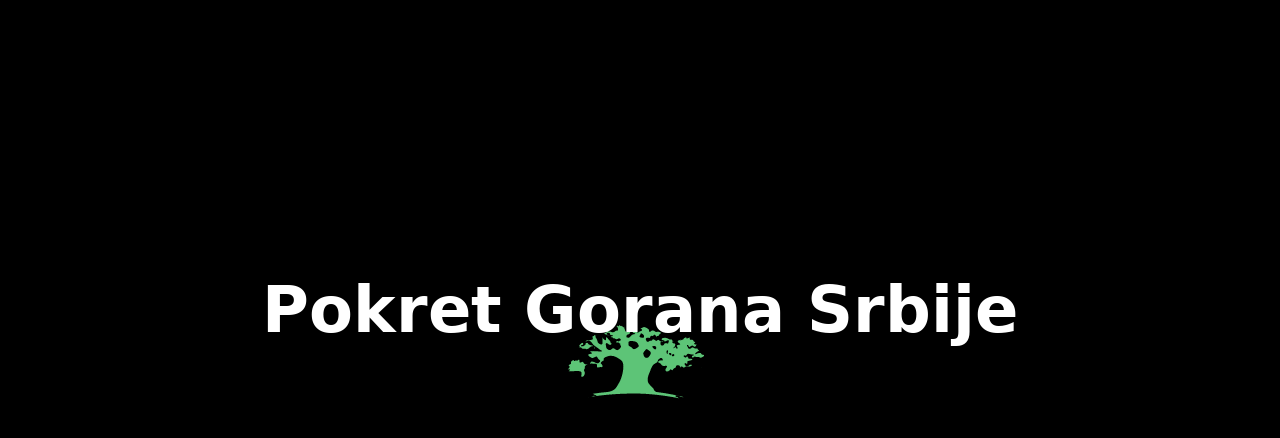

--- FILE ---
content_type: text/html; charset=UTF-8
request_url: http://www.goranisrbije.com/?attachment_id=191
body_size: 46375
content:


<!DOCTYPE html>
<html lang="en">
  <head>
    <meta charset="UTF-8" />
    <meta name="viewport" content="width=device-width, initial-scale=1.0" />
    <meta name="description" content="Neprofitno udruženje Pokret gorana Srbije (Gorani Srbije) sa 62 godine tradicije. Aktivnosti u oblasti zaštite životne sredine, pošumljavanju, edukaciji, ekološkim akcijama i očuvanju prirode. Pridružite nam se u zajedničkom radu za bolju budućnost naše planete.">
    <title>Pokret Gorana</title>
    <script src="https://kit.fontawesome.com/1021eb46d4.js" crossorigin="anonymous"></script>
    
    <link
      href="https://cdn.jsdelivr.net/npm/bootstrap@5.3.2/dist/css/bootstrap.min.css"
      rel="stylesheet"
      integrity="sha384-T3c6CoIi6uLrA9TneNEoa7RxnatzjcDSCmG1MXxSR1GAsXEV/Dwwykc2MPK8M2HN"
      crossorigin="anonymous"
    />
    <script type="module" crossorigin src="./assets/main-88d1ddab.js"></script>
    <link rel="modulepreload" crossorigin href="./assets/index-b4ff3043.js">
    <link rel="stylesheet" href="./assets/index-784623b9.css">
  </head>
  <body>
    <!-- LOADER ========== -->
    <div class="loader">
      <svg class="loader_svg" x="0" y="0" width="258" height="258">
  
        <g clip-path="url(#clip-path)">
          
          <path class="tree" d="M207.03 74.82c-0.77 0.9-3.85 2.06-4.37 0.64 -0.51-1.41-1.93 2.19-3.34 1.41 -1.41-0.77-5.27-2.31-5.52-0.9 -0.26 1.42-1.8 2.7-2.44 1.93 -0.64-0.77-3.21-3.6-2.18-4.37 1.03-0.77 1.42-2.95-0.51-2.31 -1.93 0.64-1.54-3.47 0-4.24 0.99-0.49 1.42-1.03 2.31 0.39s2.19-0.26 2.19-1.28 0.9-2.44 1.8-2.44 3.6 1.03 4.63 2.7c1.03 1.67 1.54 4.5 3.08 4.88C204.21 71.61 207.81 73.92 207.03 74.82M186.6 76.88c-2.31-0.9-1.03 3.6-3.98 1.93 -2.96-1.67-3.08-2.44-3.21-3.98 -0.13-1.54-4.63-1.67-0.26-3.85 1.16-0.58 3.86-0.77 3.73 0.51 -0.13 1.26-3.6 2.17 0.26 2.44 3.6 0.26-2.18 1.8 5.4 1.28C189.56 75.14 188.92 77.78 186.6 76.88M179.41 87.68c-1.42 0.51-1.93 1.28-2.44 0.64 0 0 2.06-2.95 2.83-2.7C180.56 85.87 180.82 87.16 179.41 87.68M176.32 91.53c-1.67 1.8-1.28 2.7-0.64 3.85 0.64 1.16-3.85-2.18-1.67-5.14C174.62 89.41 177.99 89.73 176.32 91.53M172.72 71.48c-1.41-0.51-0.13-3.21 0.64-4.88 0.58-1.25 0.77-3.34 2.06-1.67 1.29 1.67 0.64 3.47-0.13 4.5C174.52 70.45 175.63 72.54 172.72 71.48M170.67 69.34c-0.9 0-1.64-0.65-1.64-1.45 0-0.8 0.73-1.45 1.64-1.45 0.9 0 1.64 0.65 1.64 1.46C172.3 68.69 171.57 69.34 170.67 69.34M170.54 95.38c-0.51 0.64-0.9-1.67-2.44-1.54 -1.54 0.13-3.21-0.64-2.31-2.31 0 0 2.7-0.9 3.73 0.64C170.54 93.71 171.05 94.74 170.54 95.38M165.4 68.78c-0.9 0.64-0.9-0.9-3.6 0.64 -2.7 1.54-2.83-0.51-2.31-1.41 1-1.75 1.67-2.31 3.21-2.31s4.5-1.29 5.01 1.16c0.52 2.44 3.18 5.62 1.93 6.04C166.56 73.92 166.3 68.14 165.4 68.78M162.02 112.04c-1.99-1.52 0.13-1.82 0.13-1.82s1.07 0.1 1.44 0.57C164.43 111.83 164.02 113.56 162.02 112.04M163.04 124.87c-0.96 0.69-3.07 0.49-1.9-1.09 1.17-1.59 2.13-0.02 2.13-0.02S163.46 124.56 163.04 124.87M158.85 108.49c-0.64-0.13-3.08-1.8-4.88-1.8 -1.8 0-3.08 1.16-3.47-0.51 -0.2-0.89 1.8-2.06 2.7-2.44 0.9-0.38 2.7-1.41 3.08-2.44s1.67-1.41 2.06 0.64c0.39 2.06 5.14 3.6 4.63 5.01C162.44 108.36 159.49 108.62 158.85 108.49M160.15 123.91c0 0-0.64 0.51-1.1 0.26 -1.03-0.57-1.75-2.57 0.18-2.18C161.16 122.37 160.15 123.91 160.15 123.91M156.28 112.48c-1.03-0.64-2.7-0.39-3.08 0.64 -0.39 1.03-1.93 2.32-3.21 0.9 -1.29-1.41-0.51-4.62 1.8-3.21 1.19 0.72 5.4-2.31 5.91-1.54C158.2 110.03 157.3 113.12 156.28 112.48M156.84 121.2c-0.11 1.18 0.09 2.27-0.82 1.55 -0.77-0.6-0.63-4.07 0.49-3.42S156.95 120.02 156.84 121.2M149.08 54.78c-1.8 1.16-2.57 1.03-3.47 0.9 -0.9-0.13-1.16 2.06-2.06 0.13 -0.4-0.85 3.34-2.18 4.63-2.18 1.28 0 2.31-2.19 3.08-1.03 0.77 1.16 0.77 3.6-0.52 4.76C148.68 59.21 150.38 53.94 149.08 54.78M144.16 108.56c-2.01-0.59-5.42 0.65-3.34-1.81 1.58-1.86 2.12-4.57 3.76-2.24C145.29 105.51 147.58 109.56 144.16 108.56M144.07 118.39c-1.29-0.13-3.35-3.01-2.7-3.08 1.16-0.13 2.44-0.9 3.34 0.13C145.61 116.46 145.35 118.52 144.07 118.39M138.8 124.55c-2.44 3.86-4.76 1.93-5.27 1.41 -0.51-0.51-2.31-4.11-0.26-5.52 1.27-0.88 1.41-3.47 3.47-1.8C138.8 120.31 141.24 120.7 138.8 124.55M128.9 104.38c1.13-1.05 0.13-3.08 2.57-1.41 2.44 1.67 1.67 3.73 0.65 3.85C131.09 106.95 126.98 106.18 128.9 104.38M125.95 100.91c-0.39-1.54-0.77-2.57 0-3.6 0.34-0.46 2.31-0.9 2.7-0.26 0.39 0.64 2.31 0.77 2.44 1.93 0.13 1.16-2.18 1.16-2.7 1.67C127.88 101.17 126.34 102.45 125.95 100.91M126.59 116.46c-1.8 1.29-3.85 2.44-4.88 1.16 -1.03-1.28-2.18-2.05-3.47-2.57 -1.28-0.51-0.9-4.11-0.38-4.5 0.66-0.49 2.06-0.64 3.21-0.51 1.16 0.13 4.63 0.26 5.78 2.57C128 114.92 128.39 115.17 126.59 116.46M113.35 97.06c-0.64-1.8 1.42-3.73 1.67-4.24 0.26-0.51 2.06-2.95 3.6-1.67 1.55 1.29-0.77 2.44-0.9 3.47 -0.13 1.03 1.41-0.38 2.32 3.22 0.9 3.6-2.52 1.56-3.47 2.57C114.64 102.45 114 98.85 113.35 97.06M112.09 68.36c-1.01-0.43-0.63-1.49-0.19-2.26 0.44-0.77 1.3-0.19 1.3-0.19 0.05 0.24 1.4 1.69 1.01 2.17C113.82 68.56 113.1 68.8 112.09 68.36M108.99 51.56c-1.41 0.26-1.8-2.18 0-2.31 1.8-0.13 2.7 2.96 2.57 3.34C111.21 53.64 110.4 51.31 108.99 51.56M110.91 64.03c0 1.8-0.51 2.96-1.54 2.96 -1.03 0-3.34 1.2-4.24 1.28 -1.28 0.13-0.13 0.51-2.06-0.9 -1.92-1.41-0.9-0.51 0.39-2.44 1.28-1.93 2.06-0.64 5.01-1.93C111.43 61.72 110.91 62.23 110.91 64.03M106.16 119.16c-1.03 0.13-2.96-2.06-4.11-1.93s-2.06 2.31-3.98 1.8c-1.93-0.52-3.09-2.06-2.95-3.47 0.13-1.41-1.16-2.31 0.13-3.34 1.17-0.94 3.08 2.7 4.5 1.41 1.41-1.29 2.7-1.03 4.11-1.03 1.42 0 6.43 0.77 6.17 2.96C109.76 117.74 107.19 119.03 106.16 119.16M93.69 101.94c-1.44-0.58-2.44-2.57 0.26-2.19 2.7 0.39 1.29 1.93 1.29 1.93S94.34 102.19 93.69 101.94M95.89 102.21c0.98-1.2 2.87 0.05 2.87 0.05 0.55 0.95 0.88 2.98-0.24 2.51C97.4 104.3 94.91 103.41 95.89 102.21M109.5 79.83c0.65 1.03 0.65 2.19-0.51 1.8 -1.16-0.39-1.8 0.39-2.7 0.64 -0.9 0.26-2.82-0.45-2.7-1.54C103.85 78.42 108.86 78.81 109.5 79.83M106.93 97.31c0.39 1.8-0.13 2.57-1.28 2.31 -1.16-0.26-1.54 1.41-3.73 1.67s-4.05-3.15-4.05-4.18c0.77-1.29 4.05-1.35 5.46-2.25C104.75 93.97 106.54 95.51 106.93 97.31M96.91 81.25c0.26-2.57 1.03-0.64 2.44 0 1.42 0.64 4.24 1.54 0.26 2.44C98.35 83.98 96.65 83.82 96.91 81.25M99.35 31.39c1.31-1.31 1.03 1.16 3.34 1.29 2.31 0.13 6.03 0 5.91 1.54 -0.26 3.34 5.04 2.57 4.88 4.24 -0.26 2.83-3.47 3.34-3.85 4.11 -0.38 0.77-2.96 0.26-2.7 2.96 0.26 2.7-2.06-0.45-2.44-1.54 -0.77-2.18 2.32-3.34 1.8-4.5 -0.51-1.16-2.57 2.06-3.73 0.77 -1.16-1.29-2.57-0.26-1.54-2.83 1.03-2.57 0.39-2.18-0.9-2.7C98.84 34.22 98.84 31.9 99.35 31.39M104.1 26.25c1.67 0.39 4.88 1.03 4.5 2.83 -0.38 1.8-1.67 2.31-2.31 1.03 -0.64-1.29-0.13-2.19-2.44-2.19 -2.31 0-2.7 0.52-2.7-0.51C101.15 26.59 102.43 25.86 104.1 26.25M116.95 46.17c-0.98 1.43-1.45 1.84-1.63 1.94 0.16 0.03 0.5 0.3 0.73 1.79 0.38 2.44-0.51 3.85-0.9 3.47 -0.38-0.39-2.44-1.54-2.31-3.6 0.13-2.06 2.31-3.34 0.39-3.73 -1.93-0.38-2.18 0.9-2.44-1.03 -0.16-1.17-0.13-1.67 2.7-1.54C116.31 43.6 118.62 43.73 116.95 46.17M119.4 68.14c2.06 1.54 2.44-1.03 3.34 0 0.9 1.03 0.39 2.57-0.77 3.09 -1.16 0.51-2.31-0.39-3.73-0.39s-1.41-0.26-1.28-1.03C117.08 69.05 117.34 66.6 119.4 68.14M121.45 43.47c1.03-1.41 0.39-2.57 2.19-2.18 1.8 0.39 1.28 3.21 1.16 4.24 -0.13 1.03-1.93 0.9-2.57 1.67 -0.64 0.77-1.67 0.77-1.93-0.26C120.04 45.93 120.42 44.88 121.45 43.47M125.56 75.21c-0.64 1.29-1.67 3.22-2.44 3.22 -0.77 0-1.03-1.41-2.19-2.06 -1.16-0.64-1.67 0-1.54-1.67 0.05-0.64 0.77-1.41 2.96-1.16C124.53 73.8 126.2 73.92 125.56 75.21M126.08 68.01c0.77 0.06 4.76 0.26 4.24 2.44 -0.52 2.19-1.67 2.57-2.7 2.57 -1.03 0-1.41-2.31-2.31-2.83C124.41 69.68 124.28 67.88 126.08 68.01M128.52 43.08c0.73-0.18-0.13-4.5 0.77-4.24 0.9 0.26 2.57 2.06 4.24 2.31 1.67 0.26 2.18 1.03 0.77 2.06 -1.41 1.03-1.92 1.16-2.06 2.44 -0.13 1.28-1.67 1.54-1.93 0.51 -0.26-1.03-1.03-1.93-1.8-0.9C127.75 46.3 125.95 43.73 128.52 43.08M133.53 78.29c-0.26 0.9-0.26 2.19-1.93 2.06 -1.67-0.13-5.01 1.16-1.8-2.31C130.56 77.23 133.79 77.39 133.53 78.29M137.26 63.52c1.28-0.64 1.67 3.34 0.51 3.47 -1.16 0.13-4.37 1.41-4.76 2.06 -0.38 0.64-2.06 0.51-2.06-0.13 0-3.08 1.8-1.54 2.7-1.54C134.56 67.37 135.97 64.16 137.26 63.52M137.9 57.09c0.77-0.51 4.76-1.03 4.5 0.26 -0.26 1.28-2.96 3.34-3.85 2.96C137.64 59.92 137.13 57.6 137.9 57.09M144.16 58.6c1-1.77 1.69-0.37 1.69-0.37s0.11 0.76-0.24 1.14C144.82 60.21 143.16 60.37 144.16 58.6M144.58 82.15c0 1.54-1.29 1.54-2.19 0.9 -0.9-0.64-1.8-2.31-3.98-2.06s-6.42 1.03-2.95-2.95c0.94-1.08 2.44-1.93 3.47-1.16 1.03 0.77 1.93 3.73 2.96 2.96C142.91 79.06 144.58 80.61 144.58 82.15M143.69 51.95c1.15 1.03-1.67 4.37-2.83 2.96C140.85 54.91 142.53 50.92 143.69 51.95M153.29 45.72c1.07 0.41 0.56 1.75-0.28 2.36 -0.85 0.6-1.77 0.43-1.77 0.43C150.31 46.92 152.22 45.31 153.29 45.72M153.45 33.45c-0.38-1.41 1.42-2.18 2.06-1.41 0.64 0.77 2.31 3.21 1.16 3.73 -1.16 0.51-3.6 3.08-4.75 1.93C150.81 36.59 153.83 34.86 153.45 33.45M160.13 47.07c0.77-0.64 2.31 0 0.52 0.77 -1.8 0.77 0.9 1.8 1.8 2.44 0.9 0.64 1.54 1.67 0.51 1.67 -1.03 0-2.05 1.16-3.34 1.41 -1.28 0.26-3.21-1.28-3.6-4.24C155.63 46.17 159.54 47.56 160.13 47.07M159.62 28.82c1.67-0.51 2.19 0.77 2.57 1.41 0.39 0.64-3.08 3.09-3.73 1.54C158.11 30.94 157.95 29.33 159.62 28.82M164.11 56.83c-0.51 0.64-3.21 0.52-3.86 1.42 -0.64 0.9-3.47 0.9-3.6 0.26 -0.13-0.64-0.64-1.16-0.26-1.67 0.44-0.58 4.63 0.39 5.4-0.64C162.57 55.16 164.63 56.19 164.11 56.83M162.57 45.27c0.13-0.51 1.67-1.29 1.54 0 -0.13 1.28-0.77 1.41-1.93 1.03C161.03 45.91 162.41 45.94 162.57 45.27M164.72 58.98c0.83-1.17 1.4-0.24 1.4-0.24s0.1 0.5-0.2 0.75C165.26 60.05 163.89 60.15 164.72 58.98M174.52 44.37c0.49-0.91 3.22-0.13 2.83 0.77 -0.38 0.9-0.38 3.34-1.67 1.67C174.39 45.14 173.5 46.3 174.52 44.37M178.4 66.67c0.83-1.17 1.4-0.24 1.4-0.24s0.1 0.51-0.2 0.76C178.95 67.74 177.58 67.84 178.4 66.67M179.79 45.91c0.93-0.6 2.19-2.7 1.67-0.51 -0.52 2.18 2.83 0.51 1.54 2.83 -1.28 2.31-2.31 2.44-2.31 2.06 0-0.38 1.67-2.18-0.38-2.7C178.25 47.07 177.22 47.58 179.79 45.91M184.12 49.25c0.83-1.17 1.4-0.24 1.4-0.24s0.09 0.51-0.2 0.76C184.66 50.32 183.29 50.43 184.12 49.25M185.94 70.3c0 0 0.09 0.51-0.2 0.76 -0.65 0.56-2.02 0.66-1.19-0.51C185.37 69.37 185.94 70.3 185.94 70.3M199.67 63.65c0.82-1.17 1.4-0.24 1.4-0.24s0.1 0.5-0.2 0.76C200.21 64.72 198.84 64.82 199.67 63.65M185.76 113.8c1.39-0.07 4.42-0.37 4.01 1.27s-3 1.31-3 1.31C185.72 115.7 184.37 113.87 185.76 113.8M191.36 105.54c0.54-0.62 2.06-0.9 2.7 0.13 0.64 1.03 1.16 1.16 2.06 1.16 0.9 0 0.9 1.16 0.39 2.19 -0.52 1.03 0.77 1.8-0.9 2.44 -1.67 0.64-1.28 2.31-2.57-0.13 -1.29-2.44 0-3.21-1.15-4.24C190.71 106.05 190.46 106.56 191.36 105.54M198.94 102.97c0.87-2 1.8-1.93 2.18-0.9 0.38 1.03 2.19 4.24 0.64 4.37 -1.54 0.13-0.9 2.7-2.44 1.54s-2.31-1.03-2.57-2.57C196.5 103.87 198.04 105.02 198.94 102.97M216.88 111.9c0.73 0.37 0.38 1.6-0.19 2.14 -0.57 0.55-1.2 0.4-1.2 0.4C214.85 112.99 216.15 111.53 216.88 111.9M90.23 113.5c-2.06-0.51-3.47-1.28-3.73-3.21 -0.26-1.93-2.57-4.5-2.06-5.27 0.51-0.77 1.16-1.03 1.41-1.54 0.57-1.14 1.8-2.44 2.83-0.64 1.03 1.8 2.57 2.7 2.7 4.11C91.51 108.36 92.28 114.02 90.23 113.5M84.06 120.19c-1.41 0.26-3.69-0.8-1.54-1.54 3.34-1.16 0-3.73-1.29-4.11 -1.28-0.38-3.47-0.38-4.24-2.05 -0.77-1.67-3.08 0.13-3.21 0.77 -0.13 0.64-0.9 2.32-2.31 2.06 -1.41-0.26-1.8 0.52-1.28-0.9 0.22-0.6 2.19-0.26 2.31-1.29 0.13-1.03 0.64-2.31 1.67-2.31s2.44-1.8 3.98-1.41c1.54 0.38 3.47 3.47 4.24 4.37 0.77 0.9 4.63 3.21 6.17 4.63 1.54 1.42 2.31 0.52 2.31 1.67S85.47 119.93 84.06 120.19M69.54 94.48c-0.64-1.54-0.51 1.42-1.54 0.9 -1.03-0.51-1.16-0.38-1.03-1.28 0.08-0.53 0.77-1.16 2.44-1.29 1.67-0.13 3.99 2.57 3.47 3.08C72.36 96.41 70.18 96.03 69.54 94.48M66.45 118.52c0.13 1.8-2.83 1.93-3.21 1.41 -0.45-0.6-0.77-2.57 0.51-3.86 1.28-1.28 5.4-1.8 5.14-0.9C68.64 116.07 66.32 116.72 66.45 118.52M62.6 89.6c0.13-0.64-1.16-2.31-0.39-2.95 0.7-0.58 3.86 1.29 2.7 2.19C63.75 89.73 62.47 90.24 62.6 89.6M61.7 93.59c-0.9-0.26-1.54-1.16-1.15-1.93 0.37-0.74 1.41-0.9 1.93 0C62.98 92.56 62.6 93.84 61.7 93.59M61.57 117.23c-1.8 2.31-3.34 1.93-2.06-0.38C60.14 115.72 63.37 114.92 61.57 117.23M61.31 122.24c-1.8 2.31-3.34 1.93-2.06-0.38C59.88 120.73 63.11 119.93 61.31 122.24M57.97 97.83c-0.51-0.9-0.26-1.8-0.26-1.8 1.67-0.77 3.08 1.29 2.57 2.31C59.77 99.37 58.48 98.73 57.97 97.83M59.51 56.7c-0.77-1.8-2.05-3.34-0.77-4.5 0.61-0.55 3.09 0 3.34 0.64 0.26 0.64 1.93 3.85 1.29 4.62C62.73 58.25 60.28 58.5 59.51 56.7M56.17 37.43c0.37-0.73 3.34 1.8 2.44 2.96C57.71 41.54 55.53 38.71 56.17 37.43M69.92 90.24c-0.64 0.26-3.98 0.77-4.24-0.64 0.02 0.11 3.47-3.22 4.24-3.08C71.33 86.77 70.56 89.99 69.92 90.24M69.92 73.8c0 0.77 0.39 2.18-1.54 1.93 -1.93-0.26-3.47-0.77-3.34-1.93 0.13-1.16 1.42-1.54 2.57-1.54 1.15 0 2.57-2.06 3.21-1.16C71.46 72 69.92 73.02 69.92 73.8M74.03 50.54c0.51 1.54 1.29 1.8 0.13 3.08 -1.16 1.28 1.54 3.21-0.64 3.73 -2.18 0.51-2.7-2.19-4.63-2.31 -1.93-0.13-4.88-0.77-4.88-2.18 0-1.41-2.44-2.19-1.67-4.11 0.34-0.84 3.6 0.26 4.11-0.51 0.51-0.77 1.67-0.64 1.93 1.03 0.26 1.67 1.42 1.8 2.44 0.9C71.85 49.25 73.52 49 74.03 50.54M77.38 71.1c1.15-0.13 1.54-2.18 2.96-1.93 1.41 0.26 1.8-3.73 3.47-2.06 1.67 1.67-2.57 2.44-2.7 5.14 -0.13 2.7-3.34 2.06-3.86 1.03 -0.51-1.03-1.28-1.67-2.18-0.38 -0.9 1.29-3.21 1.67-2.57-0.13 0.64-1.8 0.64-2.31 0.64-2.31 0.26-0.77-1.03-2.18 0.39-2.44C74.93 67.76 76.22 71.23 77.38 71.1M76.47 56.83c0.83-1.25 3.34-0.64 4.88-0.51 1.54 0.13 1.67 1.93 0.77 2.7 -0.9 0.77-0.26 4.11-2.31 3.09C77.76 61.07 74.42 59.92 76.47 56.83M73.91 87.03c0.4-0.5 2.57 0.39 3.08 0.26 0.52-0.13 0.26 2.44-0.64 2.96 -0.9 0.51-2.7 0.9-2.7 0.13C73.65 89.6 73.39 87.68 73.91 87.03M74.55 109.01c0 1.16-2.31 0.9-2.7 0.13C71.85 109.14 74.55 107.85 74.55 109.01M74.29 104.64c0-2.19-2.95 1.42-1.93-2.31 0.25-0.89 1.8-0.26 2.7-1.93 0.9-1.67 1.8-1.41 3.08-0.51 1.29 0.9 3.21 2.18 2.7 3.21 -0.51 1.03 1.67 4.5 0.9 5.27 -0.77 0.77-4.11 0-4.63-1.15C76.6 106.05 74.29 106.82 74.29 104.64M84.56 79.02c0 0-0.94 3.55-2.45 2.71C80.6 80.9 83.17 78.84 84.56 79.02M85.85 77.01c0.77-0.51 2.44-1.8 2.57-0.9 0.13 0.9 0 1.8-0.64 2.83 -0.64 1.03-2.18 1.28-2.7 0.39C84.57 78.42 85.85 77.01 85.85 77.01M87.78 66.73c1.03-0.38 3.08-0.38 2.44 0.64 -0.64 1.03-1.93 3.34-2.96 2.18C86.24 68.4 87.78 66.73 87.78 66.73M54.24 93.33c-0.77 0.39-0.77-1.54-0.77-1.54C53.99 91.66 55.01 92.94 54.24 93.33M45.38 80.74c-1.41 0.9-6.42 2.18-6.55-1.16 -0.04-1.1 2.31-1.54 4.5-1.15C45.51 78.81 46.79 79.83 45.38 80.74M38.82 90.24c-0.64 1.67-1.67 2.44-2.7 1.54 -1.03-0.9-1.67-0.64-2.7-1.15 -1.03-0.51 1.41-1.54 1.16-2.19 -0.26-0.64 0.39-1.03 0.39-1.03 1.28-0.38 2.44 0.77 3.47 0.39C39.47 87.42 39.47 88.57 38.82 90.24M237.11 73.67c-0.38-2.19-2.7-3.85-5.27-0.77 -2.57 3.08-1.6 0.03-4.11 1.28 -2.83 1.41-3.34 0.51-5.52-1.16 -1.18-0.9-1.41-5.91-3.31-3.25 -2.67 3.75-1.93-1.8-3.12-2.28 -2.57-1.03-4.37 0.77-5.4 1.93 -1.03 1.16-4.63 0.64-6.17-2.06 -1.54-2.7 1.16-3.47 1.93-2.18 0.77 1.29 3.6-0.13 2.18-2.06 -1.41-1.93 5.14-2.7 7.58-3.6 2.44-0.9 0-2.31-2.06-2.18 -2.06 0.13-3.21 0.39-4.11-2.06 -0.9-2.44-1.93-1.8-2.44-1.28 -0.51 0.51-1.28 2.44-4.11 0.26 -2.83-2.18 1.03-3.34 2.31-2.18 1.28 1.16 1.93-3.21 4.11-3.08 2.18 0.13 5.27 1.28 7.45 1.16 2.19-0.13 3.47 1.41 0.9 1.8 -2.57 0.38-1.93 2.7-0.77 3.34 1.16 0.64 3.08-2.7 4.88-1.41 1.8 1.29 3.73-0.51 6.81 1.03 3.08 1.54 3.08 0.39 4.5-0.26 1.41-0.64 3.34-1.28 3.21-2.95 -0.13-1.67-3.34 0-4.88-2.96 -0.98-1.87-3.21-1.03-5.52-0.64 -2.31 0.39-3.47 2.7-4.37 0.9 -0.9-1.8 5.78-4.11 6.17-5.78 0.39-1.67-1.29 0.51-1.93-1.67 -0.64-2.18-2.06-1.54-4.11-1.41 -2.06 0.13-3.08-1.8-4.62-1.93 -1.54-0.13-2.7 2.7-5.4 2.57 -2.7-0.13-1.8-2.44-3.47-4.11 -1.67-1.67 0.39-4.11 1.93-0.9 1.54 3.21 2.06 1.67 3.47 0.77 1.42-0.9 2.83-2.31 5.27-0.13 2.44 2.18 2.05 0.39 3.6-0.39 1.54-0.77 1.93-2.44 0.9-2.44 -1.03 0-6.04-0.77-3.34-2.06 1.98-0.94 1.54-1.47 0.19-2.61 -0.93-0.78-1.95-0.43-1.73-1.51 0.1-0.48-1.51-2.24-2.68-2.02 -1.17 0.22-3.95 1.04-3.61-2.35 0.26-2.57-0.95-0.35-2.25-0.51 -1.3-0.16-2.44 2.63-3.15 0.13 -0.84-2.99-4.21 0.85-4.38 0.69 -0.27-0.26-0.63 2.18-2.2 1.97 -1.58-0.22-4.05 2.86-3.65 0.84 0.4-2.02-0.88 0.05-1.33 0.1 -2.31 0.26-5.27 1.8-0.9 4.75 4.37 2.96 0.13 2.7-2.44 3.34 -2.57 0.64-1.29 2.7-0.26 3.86 1.03 1.16-0.77 4.11-2.06 1.29 -1.28-2.83-2.06-1.16-3.73 0.13 -1.67 1.28-1.03-1.67-0.26-1.67 0.77 0 1.03 0.13 2.19-3.34 1.16-3.47-5.65-7.58-5.91-9.9 -0.26-2.31-1.67-4.24-3.08-3.08s-2.44 0.64-3.98-1.16c-1.54-1.8-2.06 1.03-2.96 0.77 -0.9-0.26-2.83-0.26-4.88 1.29 -5.38 4.04 1.41 3.21 2.44 4.37 2.32 2.61-0.64 3.6-2.06 1.93 -1.41-1.67-1.8-0.38-2.7-0.26 -0.9 0.13-2.19-0.64-3.08-1.54 -0.9-0.9-2.44-2.31-3.73-0.51 -1.28 1.8-2.69 0.9-5.14-1.54 -2.44-2.44-2.82-0.64-3.21 0.9 -0.38 1.54-3.6 1.28-4.63 1.54 -1.03 0.26-3.47 3.98-5.78-0.77 -2.31-4.75 2.06-4.88 4.88-4.24 2.83 0.64 0.64-3.73 4.63-3.47 3.98 0.26 1.29 1.03 5.01 2.31 3.73 1.29 1.93-2.44 4.76-2.18 2.83 0.26 1.28-2.06 5.01-4.24 2.21-1.29-3.21-3.21-6.04-2.57 -2.83 0.64-3.08-0.64-4.76-1.54 -1.67-0.9-3.73-1.16-5.14 0.26 -3.6 3.6-3.47 0.13-3.47-1.54 0-1.67-5.52-4.75-8.22-5.14 -2.7-0.39-7.45 4.75-8.87 3.08 -1.41-1.67-3.08-0.38-6.55 0 -3.47 0.39-1.8 1.67-0.13 3.09 1.67 1.41-1.03 1.54-2.44 1.28 -1.41-0.26-2.69 1.67 1.03 2.57 3.73 0.9 0.64 2.06-0.77 2.06 -1.41 0-3.47 1.29-5.52 3.86 -2.06 2.57-3.47 1.93-5.78 1.41 -2.31-0.51 0-5.14 1.29-4.88 1.28 0.26 5.01-2.06 4.11-4.5 -0.9-2.44-0.9-1.8 1.93-3.85 2.83-2.06 0-3.73-1.28-4.24 -1.29-0.51-3.6 2.31-4.88 0.77 -1.28-1.54-2.57-1.54-4.11-1.54s-1.37 2.62-3.34 0.77c-0.51-0.48-1.12-0.85-1.8-1.13 -0.68-0.28-1.88-1.33-2.21-0.6 -0.74 1.61-2.79-3.92-3.05 0.06 -0.07 1.1-1.41 0.39-1.93-0.26 -0.73-0.91-2.06 0.77-2.9 0.55 -1.5-0.4-2.39 1.12-3.14 0.87 -1.16-0.39-4.33-3.42-5.78-0.39 -1.41 2.96 2.31 1.03 1.93 2.96 -0.39 1.93 1.8 3.21 0.64 4.5 -1.16 1.29-5.52 2.06-8.35-0.13 -2.83-2.18-4.24 1.93-4.76 4.11 -0.51 2.19 4.11 1.67 4.76 2.96 0.64 1.28 5.4-0.9 8.61 0.51 3.21 1.42-2.7 1.29-2.96 2.44 -0.25 1.16 2.7-0.26 3.47 1.54 0.77 1.8 2.06 0 4.11 1.67 2.06 1.67 3.73 0.39 5.53-0.51 1.8-0.9 4.11 1.28 3.86 2.57 -0.26 1.28-1.67 0.9-2.83 2.18 -1.15 1.29-2.83-2.18-4.63 0.64 -1.8 2.83 3.47 0.13 4.24 1.8 0.77 1.67 2.44 1.41 2.83 2.05 0.39 0.64-2.7 2.7-4.5 3.6 -1.8 0.9-3.21 1.93-6.3 1.41 -3.08-0.51 1.54-4.5-2.31-4.88 -1.16-0.12-3.98-1.03-3.73-2.7 0.26-1.67-5.27-7.32-6.81-8.61 -1.54-1.29 0.39 5.01-1.8 4.88 -2.18-0.13-5.01-4.5-8.87-7.2 -1.82-1.27-3.73-0.39-5.38-0.97 -0.89-0.31-2.4 1.74-2.64 0.78 -0.97-3.93-2.12 1.08-2.77 0.57 -0.99-0.79-1.49 1.53-2.7 0.64 -0.98-0.72-1.09 1.63-1.28 3.6 -0.38 3.86-2.06 1.54-6.04 2.18 -3.98 0.64-3.98 5.01-3.73 6.55 0.26 1.54-0.64 2.83-2.95 1.93 -2.31-0.9 0.13-2.83-1.93-3.6 -2.06-0.77-6.94 5.4-6.94 6.81 0 1.41 3.86-0.77 6.04 2.44 1.29 1.89 5.27-0.39 6.68 1.03 1.41 1.41 5.53-1.67 6.68-3.08 1.16-1.41 3.73-1.67 5.53-1.93 1.8-0.26 2.06 2.96 2.06 3.99 0 1.03 3.34 0.26 2.19 3.34 -0.49 1.29-1.93 1.03-7.32 1.41 -5.4 0.39 1.16 2.06 0.9 3.34 -0.26 1.29-5.01 0.77-6.3 2.31 -1.28 1.54 4.24 4.88 6.17 5.65 1.93 0.77 6.94-3.6 8.1-2.31 1.16 1.29 1.8 3.34 3.85 5.01 2.06 1.67 2.96 2.06 0 5.01C57.2 66.73 52.44 63 52.44 63c-3.08-0.64-4.75-2.31-6.55 0.39 -1.11 1.67-0.51 4.11-2.06 5.27 -1.54 1.16-2.81-2.19-5.14-1.93 -4.34 0.48-4.14-3.56-6.17-4.24 -1.28-0.43-5.56 3.86-5.4-1.07 0.2-5.96-3.16 0.05-4.24-0.85 -2.41-2.02-4.14 2.7-5.29-0.58 -0.45-1.27-2.58 0.56-3.45 1.1 -2.06 1.28 0 5.14-2.18 5.27 -2.18 0.13-1.54 1.28-3.08 2.7 -1.54 1.41 0 3.08-0.9 3.73 -0.9 0.64-0.73 2.64-0.26 2.96 1.16 0.77 1.41-3.85 2.83-0.77 1.42 3.08-3.47 3.86-4.24 2.7 -0.77-1.16-1.8-4.5-2.57-1.16 -0.61 2.66-3.98 3.6-3.73 4.88 0.5 2.5 3.73 0.39 5.91-0.39 2.19-0.77 2.06 3.21 2.06 5.78 0 2.57 2.96 1.8 3.73 2.44 0.77 0.64 1.93 1.54 3.34 1.67 1.41 0.13 2.83-2.44 0.13-2.83 -2.7-0.38 0-2.31-3.08-2.06 -3.08 0.26-1.28-2.7-0.51-1.8 0.77 0.9 3.6 0.26 5.91 0.64 2.31 0.39 2.83 3.73 4.88 3.6 1.03-0.06 2.31-0.26 2.44 1.16 0.13 1.42-1.16 3.6-0.38 3.86 0.5 0.17 0.77-2.31 2.7-2.96 1.93-0.64 1.42 2.83 1.8 4.76 0.38 1.93-1.93 0.26-2.19 2.96 -0.26 2.7 1.42 1.67 2.83 0.64 3.86-2.8 2.7 1.8 4.75 2.06 3.88 0.48 2.95-2.44 5.27-2.96 2.31-0.51 3.6-1.28 4.75-2.31 1.16-1.03 3.47-1.28 5.65 0.77 2.18 2.06 2.96 2.44 4.63 1.67 2.23-1.03 1.8 1.8 0.9 2.83 -0.9 1.03-6.17 0.77-9 0.39 -2.82-0.39-4.88 2.19-3.47 2.44 1.41 0.26 3.47 1.54 1.8 2.31 -1.67 0.77-1.28 2.31-2.95 2.18 -1.67-0.13-3.47-3.85-5.4 0.52 -1.93 4.37 3.34 7.2 7.45 5.65 4.11-1.54 5.4-0.13 5.91 1.41 0.51 1.54 5.4 2.76 5.4 2.76 2.31 5.01-2.12 0.96-3.47 0.58 -1.35-0.38-2.89 2.7-5.78 2.31 -2.89-0.39-3.85 0.97-3.08 1.54 0.77 0.58 2.32 2.12 0 3.08 -2.31 0.96-1.16 3.66-2.31 4.82 -1.16 1.16-0.58 3.09 1.54 3.09 2.12 0 7.33-0.38 8.1 0.96 0.77 1.35 6.17 0 6.17 0 5.21 0-0.38 3.08 0.19 4.63 0.58 1.54 10.99-0.39 13.11 0.96 2.12 1.35-0.38 4.43 0.97 5.2 1.35 0.77 4.24-2.7 2.7-5.4 -1.54-2.7 0.96-1.54 0.39-4.05 -0.58-2.5 5.2-4.05 7.9-3.66 2.7 0.39 4.63-0.58 4.24 2.31s2.89 0.58 4.43 1.16c1.54 0.58 1.54-2.12-0.19-3.28 -1.73-1.15 1.54-2.89 2.51-3.47 0.96-0.58-2.31-1.73 3.28-3.86 5.59-2.12 9.83 0.58 13.88 3.47 4.05 2.89 2.31 10.8 1.16 15.61 -1.16 4.82-3.48 8-4.82 10.41 -2.01 3.6-4.74 5.23-9.55 5.97 -38.51 3.36-53.1 14.08-53.1 14.08s29.1-12.53 79.99-12.53c37.64 0 75.34 12.53 75.34 12.53s-19.07-9.84-53.88-14.15c-1.83-1.28-2.08-1.8-2.31-2.86 -0.26-1.16-2.83-2.65-4.76-5.22 -1.92-2.57-1.41-6.55 0.13-10.02 1.54-3.47 2.7-8.87 6.04-10.28 3.34-1.41 2.44-3.21 3.34-3.98 0.9-0.77 2.96-2.95 4.11-0.39 1.16 2.57-1.67 0.13-3.85 1.93 -2.19 1.8 1.8 1.42 2.44 3.21 0.64 1.8 3.08 1.8 4.24 1.54 1.16-0.26 2.06 0.39 1.29 1.54 -0.77 1.16-1.41 1.8-1.03 3.21 0.39 1.41 2.7 1.03 3.98-0.26s0.77-1.54 2.06-0.39c1.29 1.16 1.03-1.29 2.83-1.8 1.8-0.52 1.03-1.16 1.67-2.19 0.65-1.03 2.44-0.9 3.47-0.13 1.03 0.77 0.26 3.09 0.9 1.42 0.64-1.67 2.19-0.26 2.19-0.26 1.67 2.06 2.06-1.03 4.24-0.64 3.82 0.67 3.47-0.38 5.4-1.15 1.93-0.77 2.06-1.29 3.21 0.77 1.16 2.06 1.03 1.29 4.63 1.42 3.6 0.13 6.3-4.11 7.45-5.65 1.16-1.54 2.44-1.41 1.42-4.76 -1.03-3.34-3.47 0.9-4.5-2.44 -1.03-3.34-3.85-0.9-4.75-3.47 -0.9-2.57 3.09-1.03 4.24-1.67 1.16-0.64 2.31 2.7 3.99 2.57 1.67-0.13 3.85 1.54 5.01 0.26s-1.28-1.93-2.44-3.6c-1.16-1.67 1.67-1.67 2.83-0.64 1.16 1.03 1.67 0.52 3.98 0.64 2.32 0.13 3.08 2.96 3.98 1.93 0.9-1.03-1.8-1.67 0.9-3.47 2.7-1.8 2.57-0.25 4.89-0.13 2.31 0.13 2.57-3.47 3.47-5.27 0.9-1.8 0.51-2.57-1.16-3.34 -1.67-0.77-2.18 0.77-2.96-1.67 -0.77-2.44-2.18-2.83-3.85-2.18 -1.67 0.64-5.4-0.39-5.27-2.19 0.13-1.8-3.21-2.44-5.27-2.7 -2.06-0.26-4.11-0.39-4.5-2.19 -0.38-1.8-1.28-2.18-3.34-2.18 -2.06 0-2.7 0.64-4.24-1.41 -1.54-2.06-3.73-1.16-5.4 0.26 -1.67 1.41-0.77 2.96-2.7 3.47 -1.93 0.52-2.44-2.57-0.64-3.98 1.8-1.41 2.7-0.9 1.67-2.57 -1.03-1.67 0-1.16 0.9-2.83 0.9-1.67 2.7-0.51 2.83 1.41 0.13 1.93 3.21 1.03 4.63 0.9 1.41-0.13 3.34-0.9 3.6 0.77 0.26 1.67 1.93 1.16 4.63 0.13 2.7-1.03 5.53 2.19 6.55 2.44 1.03 0.26 0.64-1.67 2.18-3.21 1.2-1.19-1.15-0.64-1.8-2.57 -0.64-1.93 1.28-2.18 3.86-0.39 2.57 1.8 1.41 3.34 2.83 3.99 1.41 0.64 3.21 2.7 5.91 0 2.7-2.7 2.7-0.51 5.4-2.19 2.7-1.67 5.4 0 6.55-1.67 1.16-1.67 1.29-1.41 4.88 0 3.6 1.41 2.31-1.03 2.19-5.91 -0.13-4.88 2.06-2.7 2.06-4.5S237.49 75.85 237.11 73.67"/>
        </g>
        
        <clipPath id="clip-path">
          
          <path class="circle-mask" fill="#E73E0D" d="M232.009,72.205c-2.574,3.095-1.604,0.029-4.117,1.29
                c-2.828,1.419-3.344,0.516-5.529-1.162c-1.18-0.904-1.416-5.936-3.312-3.263c-2.672,3.768-1.934-1.811-3.119-2.286
                c-2.57-1.031-4.371,0.774-5.402,1.937c-1.027,1.162-4.629,0.645-6.172-2.066c-1.543-2.71,1.158-3.485,1.932-2.193
                c0.77,1.292,3.6-0.129,2.186-2.066c-1.416-1.935,5.143-2.707,7.585-3.613c2.444-0.903,0-2.323-2.058-2.193
                c-2.057,0.127-3.215,0.388-4.113-2.066c-0.9-2.45-1.93-1.805-2.445-1.288c-0.516,0.514-1.285,2.45-4.113,0.257
                c-2.828-2.193,1.027-3.356,2.314-2.193c1.283,1.161,1.928-3.229,4.115-3.097c2.186,0.127,5.272,1.288,7.457,1.16
                c2.187-0.129,3.475,1.419,0.9,1.807c-2.57,0.387-1.928,2.709-0.771,3.354c1.158,0.645,3.086-2.71,4.887-1.419
                c1.804,1.29,3.73-0.516,6.817,1.033c3.086,1.548,3.086,0.386,4.502-0.258c1.412-0.644,3.344-1.29,3.213-2.968
                c-0.128-1.678-3.345,0-4.888-2.97c-0.976-1.876-3.214-1.031-5.528-0.645c-2.312,0.388-3.472,2.711-4.372,0.905
                c-0.901-1.809,5.783-4.13,6.172-5.808c0.386-1.679-1.287,0.516-1.928-1.679c-0.643-2.193-2.059-1.547-4.117-1.419
                c-2.057,0.129-3.086-1.805-4.629-1.936c-1.543-0.128-2.699,2.71-5.4,2.581c-2.701-0.127-1.801-2.45-3.473-4.13
                c-1.674-1.676,0.387-4.13,1.928-0.902c1.545,3.225,2.059,1.676,3.473,0.774c1.416-0.903,2.83-2.323,5.274-0.129
                c2.442,2.193,2.055,0.388,3.601-0.389c1.543-0.774,1.929-2.45,0.899-2.45c-1.027,0-6.043-0.774-3.345-2.066
                c1.985-0.949,1.54-1.479,0.191-2.618c-0.926-0.782-1.95-0.432-1.734-1.512c0.101-0.483-1.508-2.25-2.684-2.028
                c-1.173,0.223-3.954,1.048-3.617-2.361c0.258-2.581-0.951-0.35-2.251-0.514c-1.3-0.166-2.441,2.646-3.149,0.128
                c-0.844-3.004-4.214,0.854-4.381,0.69c-0.273-0.26-0.627,2.193-2.205,1.979c-1.582-0.217-4.051,2.871-3.65,0.843
                c0.398-2.029-0.883,0.051-1.337,0.102c-2.316,0.257-5.275,1.805-0.901,4.773c4.373,2.97,0.129,2.711-2.442,3.356
                c-2.573,0.646-1.288,2.711-0.258,3.872c1.028,1.162-0.771,4.13-2.058,1.292c-1.285-2.84-2.059-1.161-3.729,0.129
                c-1.674,1.29-1.028-1.678-0.258-1.678c0.771,0,1.029,0.129,2.187-3.354c1.156-3.485-5.66-7.615-5.916-9.938
                c-0.258-2.324-1.67-4.261-3.086-3.099c-1.417,1.162-2.444,0.645-3.987-1.163c-1.543-1.805-2.059,1.033-2.959,0.776
                c-0.899-0.258-2.828-0.258-4.887,1.292c-5.384,4.052,1.416,3.225,2.445,4.387c2.324,2.624-0.644,3.615-2.059,1.935
                c-1.414-1.678-1.801-0.386-2.699-0.257c-0.9,0.128-2.188-0.647-3.086-1.548c-0.9-0.905-2.445-2.323-3.732-0.518
                c-1.283,1.805-2.697,0.903-5.144-1.548c-2.44-2.45-2.826-0.645-3.214,0.904c-0.386,1.548-3.601,1.29-4.63,1.548
                c-1.027,0.259-3.471,4-5.788-0.774c-2.313-4.775,2.06-4.904,4.887-4.259c2.83,0.645,0.643-3.742,4.63-3.485
                c3.987,0.261,1.289,1.035,5.015,2.324c3.732,1.292,1.932-2.452,4.76-2.193c2.828,0.257,1.285-2.066,5.016-4.26
                c2.209-1.301-3.215-3.226-6.043-2.581c-2.832,0.645-3.086-0.645-4.76-1.549c-1.671-0.903-3.729-1.162-5.144,0.257
                c-3.604,3.618-3.474,0.13-3.474-1.549c0-1.676-5.529-4.773-8.228-5.161c-2.702-0.388-7.46,4.775-8.876,3.097
                c-1.414-1.677-3.086-0.386-6.557,0c-3.475,0.389-1.8,1.678-0.129,3.099c1.672,1.417-1.029,1.549-2.445,1.288
                c-1.413-0.257-2.698,1.68,1.031,2.582c3.729,0.903,0.643,2.066-0.773,2.066c-1.416,0-3.471,1.292-5.529,3.872
                c-2.06,2.581-3.472,1.937-5.788,1.419c-2.312-0.516,0-5.162,1.288-4.903c1.285,0.257,5.016-2.067,4.115-4.518
                c-0.9-2.452-0.9-1.805,1.929-3.871c2.828-2.064,0-3.742-1.285-4.259c-1.288-0.516-3.602,2.322-4.887,0.774
                s-2.57-1.548-4.114-1.548c-1.543,0-1.375,2.629-3.346,0.774c-0.514-0.485-1.124-0.854-1.803-1.137
                c-0.679-0.282-1.881-1.332-2.215-0.605c-0.74,1.614-2.797-3.937-3.055,0.063c-0.071,1.101-1.414,0.388-1.928-0.258
                c-0.732-0.913-2.057,0.774-2.903,0.548c-1.501-0.403-2.389,1.124-3.142,0.873c-1.158-0.388-4.335-3.436-5.788-0.388
                c-1.414,2.969,2.314,1.033,1.93,2.969c-0.387,1.935,1.801,3.225,0.643,4.516c-1.159,1.292-5.53,2.066-8.358-0.129
                c-2.83-2.193-4.245,1.935-4.76,4.128c-0.516,2.195,4.116,1.68,4.76,2.971c0.643,1.288,5.399-0.904,8.616,0.514
                c3.213,1.421-2.701,1.292-2.959,2.454c-0.254,1.161,2.701-0.26,3.471,1.548c0.774,1.805,2.061,0,4.117,1.676
                c2.057,1.68,3.729,0.388,5.53-0.514c1.8-0.905,4.116,1.288,3.86,2.58c-0.257,1.29-1.674,0.902-2.831,2.193
                c-1.156,1.292-2.83-2.193-4.63,0.645c-1.799,2.84,3.474,0.129,4.244,1.809c0.771,1.676,2.443,1.417,2.83,2.062
                c0.387,0.646-2.701,2.71-4.5,3.616c-1.801,0.902-3.217,1.935-6.303,1.419c-3.085-0.517,1.543-4.518-2.316-4.904
                c-1.158-0.118-3.984-1.033-3.728-2.711c0.257-1.68-5.272-7.356-6.815-8.646c-1.543-1.292,0.386,5.034-1.801,4.904
                c-2.186-0.131-5.014-4.518-8.874-7.227c-1.82-1.281-3.729-0.389-5.388-0.971c-0.893-0.315-2.405,1.75-2.643,0.787
                c-0.971-3.946-2.127,1.088-2.77,0.571c-0.991-0.794-1.496,1.534-2.702,0.645c-0.984-0.723-1.089,1.632-1.285,3.615
                c-0.384,3.872-2.056,1.548-6.044,2.193c-3.987,0.645-3.987,5.034-3.729,6.582s-0.643,2.838-2.958,1.935
                c-2.316-0.902,0.13-2.838-1.93-3.612c-2.058-0.774-6.945,5.421-6.945,6.841c0,1.417,3.859-0.774,6.045,2.452
                c1.287,1.898,5.272-0.388,6.688,1.031c1.414,1.419,5.529-1.678,6.688-3.098c1.156-1.419,3.729-1.678,5.529-1.937
                c1.802-0.257,2.057,2.968,2.057,4.002c0,1.031,3.346,0.257,2.188,3.356c-0.488,1.299-1.932,1.031-7.331,1.419
                c-5.402,0.387,1.159,2.064,0.901,3.354c-0.258,1.292-5.018,0.774-6.303,2.323c-1.286,1.55,4.244,4.904,6.174,5.678
                c1.926,0.774,6.944-3.613,8.102-2.323c1.158,1.292,1.801,3.355,3.857,5.034c2.057,1.68,2.958,2.064,0,5.033
                c-2.958,2.968-7.717-0.774-7.717-0.774c-3.085-0.647-4.758-2.323-6.557,0.388c-1.114,1.676-0.515,4.128-2.058,5.291
                c-1.543,1.162-2.812-2.196-5.143-1.937c-4.34,0.485-4.147-3.579-6.174-4.259c-1.281-0.428-5.569,3.878-5.406-1.079
                c0.198-5.986-3.159,0.055-4.241-0.856c-2.411-2.033-4.146,2.711-5.29-0.584c-0.447-1.279-2.585,0.558-3.453,1.1
                c-2.058,1.29,0,5.163-2.186,5.292c-2.185,0.13-1.543,1.289-3.086,2.711c-1.543,1.418,0,3.097-0.903,3.742
                c-0.898,0.645-0.735,2.647-0.256,2.968c1.159,0.774,1.415-3.872,2.829-0.774c1.416,3.097-3.471,3.872-4.244,2.711
                c-0.77-1.163-1.797-4.518-2.571-1.163c-0.614,2.667-3.986,3.615-3.731,4.904c0.503,2.511,3.731,0.387,5.917-0.388
                c2.187-0.774,2.057,3.229,2.057,5.808c0,2.582,2.961,1.807,3.73,2.452c0.771,0.646,1.928,1.548,3.344,1.679
                c1.412,0.129,2.828-2.453,0.127-2.841c-2.699-0.384,0-2.321-3.086-2.064c-3.086,0.258-1.285-2.709-0.512-1.806
                c0.77,0.902,3.598,0.257,5.914,0.645c2.315,0.386,2.829,3.742,4.887,3.613c1.035-0.064,2.315-0.26,2.444,1.16
                c0.127,1.422-1.159,3.614-0.385,3.873c0.501,0.168,0.77-2.324,2.698-2.969c1.932-0.644,1.416,2.84,1.803,4.775
                c0.383,1.936-1.93,0.26-2.188,2.969c-0.256,2.711,1.416,1.678,2.83,0.645c3.861-2.816,2.701,1.808,4.758,2.066
                c3.881,0.486,2.955-2.453,5.272-2.97c2.316-0.516,3.601-1.29,4.758-2.323c1.158-1.033,3.473-1.289,5.658,0.775
                c2.186,2.064,2.958,2.451,4.632,1.678c2.23-1.033,1.798,1.807,0.898,2.84c-0.898,1.033-6.171,0.772-9.002,0.387
                c-2.826-0.387-4.885,2.194-3.469,2.451c1.412,0.26,3.469,1.549,1.797,2.324c-1.67,0.773-1.285,2.321-2.956,2.192
                c-1.672-0.13-3.475-3.872-5.402,0.517c-1.927,4.388,3.344,7.228,7.459,5.68c4.116-1.549,5.401-0.131,5.917,1.418
                c0.514,1.549,5.4,2.775,5.4,2.775c2.315,5.033-2.122,0.967-3.473,0.579c-1.351-0.387-2.894,2.713-5.787,2.325
                c-2.894-0.389-3.858,0.969-3.086,1.549c0.773,0.58,2.317,2.127,0,3.097c-2.314,0.967-1.156,3.678-2.314,4.839
                c-1.156,1.162-0.579,3.099,1.542,3.099c2.122,0,1.351,41.234,1.351,41.234h155.449c0,0-3.379-42.976-2.225-44.524
                c1.158-1.549,2.445-1.422,1.416-4.777c-1.028-3.355-3.473,0.904-4.502-2.451c-1.028-3.354-3.859-0.904-4.759-3.483
                c-0.899-2.582,3.088-1.03,4.244-1.679c1.157-0.645,2.316,2.709,3.988,2.582c1.67-0.129,3.856,1.547,5.015,0.258
                c1.157-1.291-1.286-1.936-2.443-3.615c-1.159-1.676,1.672-1.676,2.829-0.645c1.157,1.033,1.673,0.518,3.985,0.645
                c2.316,0.131,3.086,2.969,3.986,1.936c0.9-1.03-1.799-1.675,0.9-3.484c2.701-1.806,2.572-0.256,4.889-0.127
                c2.314,0.127,2.57-3.484,3.473-5.291c0.9-1.809,0.512-2.584-1.158-3.355c-1.674-0.774-2.186,0.771-2.959-1.678
                c-0.77-2.455-2.186-2.84-3.856-2.193c-1.673,0.645-5.401-0.389-5.274-2.195c0.13-1.808-3.214-2.453-5.271-2.709
                c-2.058-0.259-4.115-0.389-4.502-2.195c-0.387-1.808-1.285-2.193-3.342-2.193c-2.059,0-2.7,0.645-4.244-1.42
                c-1.543-2.065-3.732-1.162-5.402,0.258c-1.672,1.419-0.771,2.968-2.701,3.484c-1.928,0.518-2.443-2.582-0.642-4
                c1.8-1.421,2.7-0.903,1.671-2.582c-1.029-1.678,0-1.162,0.9-2.838c0.898-1.677,2.699-0.517,2.83,1.419
                c0.128,1.935,3.215,1.031,4.63,0.903c1.412-0.129,3.344-0.903,3.602,0.774c0.256,1.678,1.928,1.162,4.63,0.128
                c2.699-1.031,5.529,2.195,6.557,2.453c1.031,0.258,0.643-1.679,2.186-3.228c1.199-1.199-1.155-0.646-1.799-2.58
                c-0.645-1.937,1.283-2.194,3.857-0.388c2.572,1.807,1.414,3.355,2.828,4.002c1.416,0.645,3.217,2.709,5.914,0
                c2.701-2.71,2.701-0.518,5.402-2.195c2.701-1.678,5.402,0,6.559-1.678c1.158-1.678,1.288-1.419,4.888,0s2.314-1.031,2.188-5.937
                c-0.129-4.904,2.058-2.709,2.058-4.516s-1.672-0.515-2.057-2.708C236.896,70.784,234.58,69.108,232.009,72.205z"/>
          
        </clipPath>
          
      </svg>
      <h2 class="z-3 loader_text text-white">Pokret Gorana Srbije</h2>
      
    </div>


      <!-- LOADER ========== -->


    <canvas class="webgl"></canvas>


    <div class="scroll-indicator">
      <img class="logo" src="images/gorani_logo.png" alt="logo" />

      <a href="#about" class="active" data-section="Početna"></a>
      <a href="#services" data-section="Dokumenti"></a>
      <a href="#downloads" data-section="Aktivnosti"></a>
      <a href="./pages/index.html" data-section="O_nama"></a>
      
     
    </div>

    <!-- contact section -->
    <div class="contact_section">
      <a href="tel:+381112456-842"><i class="fa-solid fa-phone" style="color: #ffffff;"></i></a>
      <a href="mailto:office@goranisrbije.com"><i class="fa-solid fa-envelope" style="color: #ffffff;"></i></a>
    </div>
    <!-- contact section -->

    <div class="spacer"></div>
    <section id="about" class="section">
      <h1 class="title_h1">Pokret Gorana Srbije</h1>
      <h3 class="title_h3">"Srbija bez goleti do 2050-te"</h3>
      <div id="mouse" class="container_mouse hidden">
        <div class="mouse"></div>
      </div>
      
    </section>
    <div class="spacer"></div>
    <section id="services" class="section">
     
      <div class="ag-format-container">
        <div class="ag-courses_box">
          
          <div class='ag-courses_item'>
        <a href='./files/65b67d6d2cae19.27884788.pdf' download class='ag-courses-item_link'>
          <div class='ag-courses-item_bg'></div>
  
          <div class='ag-courses-item_title'>Izveštaj o rezultatima konkursa 2022</div>
          <div class='d-flex align-items-center'>
            <button class='pdf me-4' download><span>Preuzmi</span><span>PDF</span></button>
            <div class='ag-courses-item_date-box'>
              Datum:
              <span class='ag-courses-item_date'>
                26/12/2022
              </span>
            </div>
          </div>
        </a>
      </div><div class='ag-courses_item'>
        <a href='./files/65b67dd3355837.99970448.pdf' download class='ag-courses-item_link'>
          <div class='ag-courses-item_bg'></div>
  
          <div class='ag-courses-item_title'>Konkurs sa 2023. godinu</div>
          <div class='d-flex align-items-center'>
            <button class='pdf me-4' download><span>Preuzmi</span><span>PDF</span></button>
            <div class='ag-courses-item_date-box'>
              Datum:
              <span class='ag-courses-item_date'>
                21/03/2023
              </span>
            </div>
          </div>
        </a>
      </div><div class='ag-courses_item'>
        <a href='./files/65b67e45752986.62355154.pdf' download class='ag-courses-item_link'>
          <div class='ag-courses-item_bg'></div>
  
          <div class='ag-courses-item_title'>Pomeranje datuma za dostavu radova na Konkurs</div>
          <div class='d-flex align-items-center'>
            <button class='pdf me-4' download><span>Preuzmi</span><span>PDF</span></button>
            <div class='ag-courses-item_date-box'>
              Datum:
              <span class='ag-courses-item_date'>
                19/05/2023
              </span>
            </div>
          </div>
        </a>
      </div><div class='ag-courses_item'>
        <a href='./files/65b6855e3a45b4.20976640.docx' download class='ag-courses-item_link'>
          <div class='ag-courses-item_bg'></div>
  
          <div class='ag-courses-item_title'>Rang lista osvojenih mesta na završenoj goranskoj radionici 2023</div>
          <div class='d-flex align-items-center'>
            <button class='pdf me-4' download><span>Preuzmi</span><span>PDF</span></button>
            <div class='ag-courses-item_date-box'>
              Datum:
              <span class='ag-courses-item_date'>
                20/11/2023
              </span>
            </div>
          </div>
        </a>
      </div><div class='ag-courses_item'>
        <a href='./files/65ba4102038b74.25138581.pdf' download class='ag-courses-item_link'>
          <div class='ag-courses-item_bg'></div>
  
          <div class='ag-courses-item_title'>Rezultati Konkursa za 2023.godinu</div>
          <div class='d-flex align-items-center'>
            <button class='pdf me-4' download><span>Preuzmi</span><span>PDF</span></button>
            <div class='ag-courses-item_date-box'>
              Datum:
              <span class='ag-courses-item_date'>
                01/12/2023
              </span>
            </div>
          </div>
        </a>
      </div><div class='ag-courses_item'>
        <a href='./files/65fc004ce57da2.75647941.pdf' download class='ag-courses-item_link'>
          <div class='ag-courses-item_bg'></div>
  
          <div class='ag-courses-item_title'>KONKURS</div>
          <div class='d-flex align-items-center'>
            <button class='pdf me-4' download><span>Preuzmi</span><span>PDF</span></button>
            <div class='ag-courses-item_date-box'>
              Datum:
              <span class='ag-courses-item_date'>
                21/03/2024
              </span>
            </div>
          </div>
        </a>
      </div><div class='ag-courses_item'>
        <a href='./files/667005583fc7e5.97682958.pdf' download class='ag-courses-item_link'>
          <div class='ag-courses-item_bg'></div>
  
          <div class='ag-courses-item_title'>Izveštaj o rezultatima Konkursa 2024</div>
          <div class='d-flex align-items-center'>
            <button class='pdf me-4' download><span>Preuzmi</span><span>PDF</span></button>
            <div class='ag-courses-item_date-box'>
              Datum:
              <span class='ag-courses-item_date'>
                17/06/2024
              </span>
            </div>
          </div>
        </a>
      </div><div class='ag-courses_item'>
        <a href='./files/674470b3285bc9.19079813.pdf' download class='ag-courses-item_link'>
          <div class='ag-courses-item_bg'></div>
  
          <div class='ag-courses-item_title'>Rang lista osvojenih mesta na Završnoj  goranskoj radionici 2024</div>
          <div class='d-flex align-items-center'>
            <button class='pdf me-4' download><span>Preuzmi</span><span>PDF</span></button>
            <div class='ag-courses-item_date-box'>
              Datum:
              <span class='ag-courses-item_date'>
                23/11/2024
              </span>
            </div>
          </div>
        </a>
      </div><div class='ag-courses_item'>
        <a href='./files/68f9ed2a5ebe26.82994931.pdf' download class='ag-courses-item_link'>
          <div class='ag-courses-item_bg'></div>
  
          <div class='ag-courses-item_title'>Konkurs za:prozni sastav, poeziju, esej, crtež, karikaturu, goransku ekološku poruku i fotografiju za 2025.g.</div>
          <div class='d-flex align-items-center'>
            <button class='pdf me-4' download><span>Preuzmi</span><span>PDF</span></button>
            <div class='ag-courses-item_date-box'>
              Datum:
              <span class='ag-courses-item_date'>
                21/10/2025
              </span>
            </div>
          </div>
        </a>
      </div><div class='ag-courses_item'>
        <a href='./files/693fbf400b1ad8.26414988.pdf' download class='ag-courses-item_link'>
          <div class='ag-courses-item_bg'></div>
  
          <div class='ag-courses-item_title'>RANG LISTA OSVOJENIH MESTA NA ZAVRŠNOJ GORANSKOJ RADIONICI 13.12.2025.G.</div>
          <div class='d-flex align-items-center'>
            <button class='pdf me-4' download><span>Preuzmi</span><span>PDF</span></button>
            <div class='ag-courses-item_date-box'>
              Datum:
              <span class='ag-courses-item_date'>
                15/12/2025
              </span>
            </div>
          </div>
        </a>
      </div><div class='ag-courses_item'>
        <a href='./files/69522dc6ad1836.15507885.pdf' download class='ag-courses-item_link'>
          <div class='ag-courses-item_bg'></div>
  
          <div class='ag-courses-item_title'>IZVEŠTAJ O REZULTATIMA KONKURSA ZA 2025.g.</div>
          <div class='d-flex align-items-center'>
            <button class='pdf me-4' download><span>Preuzmi</span><span>PDF</span></button>
            <div class='ag-courses-item_date-box'>
              Datum:
              <span class='ag-courses-item_date'>
                22/12/2025
              </span>
            </div>
          </div>
        </a>
      </div>          
      
          
      
        </div>
      </div>
    </section>
    <div class="spacer"></div>
    <!-- SECTION 3 =========== -->
    <section id="downloads" class="section d-flex">
      
      <!-- flip-card-container -->
      <div class='flip-card-container' style='--hue: 150'>
        <div class='flip-card'>

        <div class='card-front'>
          <figure>
            <div class='img-bg'></div>
            <img src='https://images.unsplash.com/photo-1486162928267-e6274cb3106f?ixlib=rb-1.2.1&ixid=eyJhcHBfaWQiOjEyMDd9&auto=format&fit=crop&w=500&q=60' alt='Brohm Lake'>
            <figcaption>Goranske Radionice</figcaption>
          </figure>

          <ul>
            <li>programi iz predhodnih goranskih radionica</li>
          
          </ul>
        </div>

        <div class='card-back'>
          <figure>
            <div class='img-bg'></div>
            <img src='https://images.unsplash.com/photo-1486162928267-e6274cb3106f?ixlib=rb-1.2.1&ixid=eyJhcHBfaWQiOjEyMDd9&auto=format&fit=crop&w=500&q=60' alt='Brohm Lake'>
          </figure>

          <button><a style='text-decoration:none; color:whitesmoke;' href='./details.php?id=16'>Saznaj Više</a></button>

          <div class='design-container'>
            <span class='design design--1'></span>
            <span class='design design--2'></span>
            <span class='design design--3'></span>
            <span class='design design--4'></span>
            <span class='design design--5'></span>
            <span class='design design--6'></span>
            <span class='design design--7'></span>
            <span class='design design--8'></span>
          </div>
        </div>

      </div>
    </div>
        <div class='flip-card-container' style='--hue: 150'>
        <div class='flip-card'>

        <div class='card-front'>
          <figure>
            <div class='img-bg'></div>
            <img src='https://images.unsplash.com/photo-1486162928267-e6274cb3106f?ixlib=rb-1.2.1&ixid=eyJhcHBfaWQiOjEyMDd9&auto=format&fit=crop&w=500&q=60' alt='Brohm Lake'>
            <figcaption>Goranska radionica 2022</figcaption>
          </figure>

          <ul>
            <li>slike sa radionice 2022. godine</li>
          
          </ul>
        </div>

        <div class='card-back'>
          <figure>
            <div class='img-bg'></div>
            <img src='https://images.unsplash.com/photo-1486162928267-e6274cb3106f?ixlib=rb-1.2.1&ixid=eyJhcHBfaWQiOjEyMDd9&auto=format&fit=crop&w=500&q=60' alt='Brohm Lake'>
          </figure>

          <button><a style='text-decoration:none; color:whitesmoke;' href='./details.php?id=17'>Saznaj Više</a></button>

          <div class='design-container'>
            <span class='design design--1'></span>
            <span class='design design--2'></span>
            <span class='design design--3'></span>
            <span class='design design--4'></span>
            <span class='design design--5'></span>
            <span class='design design--6'></span>
            <span class='design design--7'></span>
            <span class='design design--8'></span>
          </div>
        </div>

      </div>
    </div>
        <div class='flip-card-container' style='--hue: 150'>
        <div class='flip-card'>

        <div class='card-front'>
          <figure>
            <div class='img-bg'></div>
            <img src='https://images.unsplash.com/photo-1486162928267-e6274cb3106f?ixlib=rb-1.2.1&ixid=eyJhcHBfaWQiOjEyMDd9&auto=format&fit=crop&w=500&q=60' alt='Brohm Lake'>
            <figcaption>Dan Gorana Srbije</figcaption>
          </figure>

          <ul>
            <li>Obeležavanje 21. Marta Dana gorana i Međunarodnog dana šuma</li>
          
          </ul>
        </div>

        <div class='card-back'>
          <figure>
            <div class='img-bg'></div>
            <img src='https://images.unsplash.com/photo-1486162928267-e6274cb3106f?ixlib=rb-1.2.1&ixid=eyJhcHBfaWQiOjEyMDd9&auto=format&fit=crop&w=500&q=60' alt='Brohm Lake'>
          </figure>

          <button><a style='text-decoration:none; color:whitesmoke;' href='./details.php?id=18'>Saznaj Više</a></button>

          <div class='design-container'>
            <span class='design design--1'></span>
            <span class='design design--2'></span>
            <span class='design design--3'></span>
            <span class='design design--4'></span>
            <span class='design design--5'></span>
            <span class='design design--6'></span>
            <span class='design design--7'></span>
            <span class='design design--8'></span>
          </div>
        </div>

      </div>
    </div>
        <!-- /flip-card-container -->



    </section>

   <div class="spacer"></div>
    <script
      src="https://cdn.jsdelivr.net/npm/bootstrap@5.3.2/dist/js/bootstrap.bundle.min.js"
      integrity="sha384-C6RzsynM9kWDrMNeT87bh95OGNyZPhcTNXj1NW7RuBCsyN/o0jlpcV8Qyq46cDfL"
      crossorigin="anonymous"
    ></script>
    <script src="https://code.jquery.com/jquery-3.6.0.min.js"></script>

   

  </body>
</html>


--- FILE ---
content_type: text/css
request_url: http://www.goranisrbije.com/assets/index-784623b9.css
body_size: 11203
content:
@import"https://fonts.googleapis.com/css2?family=Caveat:wght@600&display=swap";@import"https://fonts.googleapis.com/css2?family=Roboto+Condensed&display=swap";@import"https://fonts.googleapis.com/css?family=Fira+Sans:400,500,600,700,800";@import"https://fonts.googleapis.com/css?family=Barlow";@import"https://fonts.googleapis.com/css2?family=Pacifico&display=swap";@import"https://fonts.googleapis.com/css2?family=DM+Serif+Display:ital@1&display=swap";@import"https://fonts.googleapis.com/css?family=Lato";*{margin:0;padding:0;box-sizing:border-box}html{scroll-behavior:smooth}body::-webkit-scrollbar{display:none}body{overflow:hidden;background-color:#add8e6;background-image:linear-gradient(to bottom right,lightblue,rgb(255,255,255))}html,body{height:100vh;scroll-snap-type:y mandatory}.contact_section{position:fixed;bottom:0;left:0;font-size:1.5rem;text-align:end;z-index:100}.contact_section>*{display:inline-block;padding:.8rem 1.3rem;margin:.5rem;background-color:#121212}.title_h1{transform:translate(-100%);opacity:0;font-family:Pacifico,cursive;font-size:clamp(5.5vw,7rem,7vw);background-color:#00000075;padding:2rem;box-shadow:0 0 50px 10px #00000091}.title_h3{transform:translate(-100%);opacity:0;font-size:clamp(3vw,4rem,3.8vw);font-family:"DM Serif Display",serif;background-color:#00000075;padding:1rem;box-shadow:0 0 50px 10px #00000091}.webgl{position:fixed;top:0;left:0;outline:none}h2{font-size:4rem;margin-bottom:100px}.section{margin-left:200px;scroll-snap-align:start;display:flex;flex-direction:column;align-items:center;justify-content:center;height:100vh;position:relative;font-family:Cabin,sans-serif;color:#ffeded;padding-left:3%;padding-right:3%;overflow-y:scroll}.logo{width:100px;margin:5px;align-self:center;margin-bottom:5rem}.scroll-indicator{padding:1rem;position:fixed;background-color:#fefae09b;left:0;width:200px;height:100dvh;top:50%;transform:translateY(-50%);display:flex;flex-direction:column;align-items:flex-end;gap:40px}@supports (backdrop-filter: blur(.2rem)){.scroll-indicator{-webkit-backdrop-filter:blur(.2rem);backdrop-filter:blur(.2rem)}}.scroll-indicator a{padding:10px;margin-right:1rem;position:relative}.scroll-indicator a:after{content:"";position:absolute;width:20px;height:20px;background-image:url(../leaf_active.svg);background-size:cover;top:50%;left:50%;transform:translate(-50%,-50%)}.scroll-indicator a.active:after{transform:translate(-50%,-50%) scale(1.4);background-image:url(../leaf.svg)}.scroll-indicator a:before{content:attr(data-section);position:absolute;right:24px;top:50%;transform:translate(4px,-50%);background:#283618;color:#fff;font-family:Roboto,sans-serif;font-weight:700;padding:2px 16px;text-transform:uppercase;font-size:13px;pointer-events:none;box-shadow:0 7px 14px -6px #000c;opacity:.5;transition:all .4s ease;pointer-events:auto}.scroll-indicator a:hover:before,.scroll-indicator a.active:before{opacity:1;transform:translateY(-50%)}@media only screen and (max-width: 1400px){.ag-courses-item_title{font-size:24px}}@media only screen and (max-width: 1100px){.ag-format-container{width:100%}.ag-courses_item{-ms-flex-preferred-size:100%!important;flex-basis:100%!important}.ag-courses-item_title{min-height:72px;line-height:1;font-size:24px}.ag-courses-item_link{padding:22px 40px}.ag-courses-item_date-box{font-size:16px}}@media (width <= 768px){#downloads{padding:0!important}.ag-courses_item{-ms-flex-preferred-size:100%!important;flex-basis:100%!important}.section{overflow-x:hidden}.contact_section{bottom:initial;left:initial;top:0;right:0}.section{margin-left:0}.logo{height:70px;width:60px;margin-bottom:0;padding:5px}.scroll-indicator{border-radius:20px;flex-direction:row;align-items:center;bottom:0;top:initial;width:100%;height:100px;transform:translateY(0);z-index:1000}.scroll-indicator a{flex:1}.scroll-indicator a:last-child{opacity:.7}.scroll-indicator a:before{display:none}.scroll-indicator a:after{width:50px;height:50px;padding:1rem}.scroll-indicator a.active{filter:drop-shadow(0 0 0px rgb(80,242,40));animation:drawAtention 2s linear infinite}@keyframes drawAtention{50%{filter:drop-shadow(0 0 8px rgb(80,242,40))}to{filter:drop-shadow(0 0 0px rgb(80,242,40))}}}@media (width <= 576px){.scroll-indicator a:after{width:40px;height:40px;padding:1rem}.logo{height:60px;width:50px}}#downloads{min-height:100vh;display:flex;flex-direction:row;flex-wrap:wrap;justify-content:center;align-items:center;font-family:Lato,Segoe Ui,-apple-system,BlinkMacSystemFont,sans-serif}#downloads .flip-card-container{--hue: 150;--primary: hsl(var(--hue), 50%, 50%);--white-1: hsl(0, 0%, 90%);--white-2: hsl(0, 0%, 80%);--dark: hsl(var(--hue), 25%, 10%);--grey: hsl(0, 0%, 50%);width:310px;height:500px;margin:40px;perspective:1000px}.flip-card{width:inherit;height:inherit;position:relative;transform-style:preserve-3d;transition:.6s .1s}.flip-card-container:hover .flip-card,.flip-card-container:focus-within .flip-card{transform:rotateY(180deg)}.card-front,.card-back{width:100%;height:100%;border-radius:24px;background:var(--dark);position:absolute;top:0;left:0;overflow:hidden;backface-visibility:hidden;display:flex;justify-content:center;align-items:center}.card-front{transform:rotateY(0);z-index:2}.card-back{transform:rotateY(180deg);z-index:1}#downloads figure{z-index:-1}#downloads figure,.img-bg{position:absolute;top:0;left:0;width:100%;height:100%}#downloads img{height:100%;border-radius:24px}#downloads figcaption{display:block;width:auto;margin-top:12%;padding:8px 22px;font-weight:700;line-height:1.6;letter-spacing:2px;word-spacing:6px;text-align:right;position:absolute;top:0;right:12px;color:var(--white-1);background:hsla(var(--hue),25%,10%,.5)}.img-bg{background:hsla(var(--hue),25%,10%,.5)}.card-front .img-bg{clip-path:polygon(0 20%,100% 40%,100% 100%,0 100%)}.card-front .img-bg:before{content:"";position:absolute;top:34%;left:50%;transform:translate(-50%,-50%) rotate(18deg);width:100%;height:6px;border:1px solid var(--primary);border-left-color:transparent;border-right-color:transparent;transition:.1s}.card-back .img-bg{clip-path:polygon(0 0,100% 0,100% 80%,0 60%)}.flip-card-container:hover .card-front .img-bg:before{width:6px;border-left-color:var(--primary);border-right-color:var(--primary)}#downloads ul{padding-top:50%;margin:0 auto;width:70%;height:100%;list-style:none;color:var(--white-1);display:flex;justify-content:center;align-items:center;flex-direction:column}#downloads li{width:100%;margin-top:12px;padding-bottom:12px;font-size:14px;text-align:center;position:relative}#downloads li:nth-child(2n){color:var(--white-2)}#downloads li:not(:last-child):after{content:"";position:absolute;bottom:0;left:0;width:100%;height:1px;background:currentColor;opacity:.2}#downloads button{font-family:inherit;font-weight:700;color:var(--white-1);letter-spacing:2px;padding:9px 20px;border:1px solid var(--grey);border-radius:1000px;background:transparent;transition:.3s;cursor:pointer}#downloads button:hover,#downloads button:focus{color:var(--primary);background:hsla(var(--hue),25%,10%,.2);border-color:currentColor}#downloads button:active{transform:translate(2px)}.design-container{--tr: 90;--op: .5;width:100%;height:100%;background:transparent;position:absolute;top:0;left:0;pointer-events:none}.design{display:block;background:var(--grey);position:absolute;opacity:var(--op);transition:.3s}.design--1,.design--2,.design--3,.design--4{width:1px;height:100%}.design--1,.design--2{top:0;transform:translateY(calc((var(--tr) - (var(--tr) * 2)) * 1%))}.design--1{left:20%}.design--2{left:80%}.design--3,.design--4{bottom:0;transform:translateY(calc((var(--tr) + (var(--tr) - var(--tr))) * 1%))}.design--3{left:24%}.design--4{left:76%}.design--5,.design--6,.design--7,.design--8{width:100%;height:1px}.design--5,.design--6{left:0;transform:translate(calc((var(--tr) - (var(--tr) * 2)) * 1%))}.design--5{top:41%}.design--6{top:59%}.design--7,.design--8{right:0;transform:translate(calc((var(--tr) + (var(--tr) - var(--tr))) * 1%))}.design--7{top:44%}.design--8{top:56%}#downloads button:hover+.design-container,#downloads button:active+.design-container,#downloads button:focus+.design-container{--tr: 20;--op: .7}.pdf{background:#121212;border:solid 1px #474646;border-radius:2px;display:inline-block;height:100px;line-height:100px;margin:5px;position:relative;text-align:center;vertical-align:middle;width:100px;z-index:10}.pdf span{background:#f9b234;border-radius:4px;color:#fff;display:inline-block;font-size:11px;font-weight:700;line-height:normal;padding:5px 10px;position:relative;text-transform:uppercase;z-index:1}.pdf span:last-child{margin-left:-20px}.pdf:before,a.pdf:after{background:#ffffff;border:solid 3px #9fb4cc;border-radius:4px;content:"";display:block;height:35px;left:50%;margin:-17px 0 0 -12px;position:absolute;top:50%;width:25px}.ag-courses-item_link:hover .pdf:before,.ag-courses-item_link:hover .pdf:after{background:#e2e8f0}.pdf:before{margin:-23px 0 0 -5px}.ag-courses-item_link:hover .pdf{border-color:#377948}.ag-courses-item_link:active .pdf{background:#a2e2b5;box-shadow:inset 0 2px 2px #00000040}.pdf span:first-child{display:none}.ag-courses-item_link:hover .pdf span:first-child{display:inline-block}.ag-courses-item_link:hover .pdf span:last-child{display:none}.ag-format-container{width:100%;margin:0 auto;overflow-y:scroll}.ag-courses_box{display:-webkit-box;display:-ms-flexbox;display:flex;-webkit-box-align:start;-ms-flex-align:start;align-items:flex-start;-ms-flex-wrap:wrap;flex-wrap:wrap;padding:50px 0}.ag-courses_item{-ms-flex-preferred-size:calc(33.33333% - 30px);flex-basis:calc(33.33333% - 30px);margin:0 15px 30px;overflow:hidden;border-radius:28px}.ag-courses-item_link{display:block;padding:30px 20px;background-color:#121212;text-decoration:none;overflow:hidden;position:relative}.ag-courses-item_link:hover,.ag-courses-item_link:hover .ag-courses-item_date{color:#fff}.ag-courses-item_link:hover .ag-courses-item_bg{-webkit-transform:scale(10);-ms-transform:scale(10);transform:scale(10)}.ag-courses-item_title{min-height:87px;margin:0 0 25px;overflow:hidden;font-weight:700;font-size:30px;color:#fff;z-index:2;position:relative}.ag-courses-item_date-box{font-size:18px;color:#fff;z-index:2;position:relative}.ag-courses-item_date{font-weight:700;color:#f9b234;-webkit-transition:color .5s ease;-o-transition:color .5s ease;transition:color .5s ease}.ag-courses-item_bg{height:128px;width:128px;background-color:#5dc477;z-index:1;position:absolute;top:-75px;right:-75px;border-radius:50%;-webkit-transition:all .5s ease;-o-transition:all .5s ease;transition:all .5s ease}.ag-courses_item:nth-child(2n) .ag-courses-item_bg{background-color:#5dc477}.loader{overflow:hidden;position:fixed;top:0;right:0;bottom:0;left:0;z-index:999999;background-color:#000;display:flex;flex-direction:column;justify-content:center;align-items:center}.loader_svg{display:block;width:258px;height:258px;position:absolute;left:50%;top:50%;transform:translate(-50%,-50%)}.loader_text{font-size:clamp(5vw,2.5rem,2.7vw);font-weight:900}.tree{fill:#5dc477}.circle-mask{transform-origin:50% 90%;animation:scale 5s infinite ease-out}@keyframes scale{0%,to{transform:scale(0)}7%,90%{transform:scale(.4)}50%{transform:scale(1)}}.hidden{opacity:0}


--- FILE ---
content_type: image/svg+xml
request_url: http://www.goranisrbije.com/leaf.svg
body_size: 1287
content:
<?xml version="1.0" encoding="iso-8859-1"?>
<!-- Uploaded to: SVG Repo, www.svgrepo.com, Generator: SVG Repo Mixer Tools -->
<svg height="800px" width="800px" version="1.1" id="Layer_1" xmlns="http://www.w3.org/2000/svg" xmlns:xlink="http://www.w3.org/1999/xlink" 
	 viewBox="0 0 504.125 504.125" xml:space="preserve">
<path style="fill:#283618;" d="M339.772,0c0,0,44.536,108.954-146.337,182.138C89.719,221.893,10.059,323.789,105.173,481.193
	c7.877-70.357,41.653-225.485,186.888-260.884c0,0-135.176,50.546-147.117,279.347c69.459,9.752,232.361,16.305,280.726-125.062
	C489.536,187.817,339.772,0,339.772,0z"/>
<path style="fill:#283618;" d="M145.007,498.704c147.456-58.849,254.748-196.71,269.556-361.283C384.418,56.107,339.772,0,339.772,0
	s44.536,108.954-146.337,182.138C89.719,221.893,10.059,323.789,105.173,481.193c7.877-70.357,41.653-225.485,186.888-260.884
	C292.053,220.31,157.279,270.73,145.007,498.704z"/>
<circle style="fill:#283618;" cx="90.459" cy="171.985" r="13.785"/>
<g>
	<circle style="fill:#283618;" cx="133.782" cy="158.2" r="9.846"/>
	<circle style="fill:#283618;" cx="124.921" cy="64.662" r="24.615"/>
	<circle style="fill:#283618;" cx="200.736" cy="120.785" r="7.877"/>
	<circle style="fill:#283618;" cx="266.713" cy="76.477" r="22.646"/>
</g>
</svg>

--- FILE ---
content_type: text/javascript
request_url: http://www.goranisrbije.com/assets/index-b4ff3043.js
body_size: 69959
content:
(function(){const t=document.createElement("link").relList;if(t&&t.supports&&t.supports("modulepreload"))return;for(const r of document.querySelectorAll('link[rel="modulepreload"]'))i(r);new MutationObserver(r=>{for(const n of r)if(n.type==="childList")for(const s of n.addedNodes)s.tagName==="LINK"&&s.rel==="modulepreload"&&i(s)}).observe(document,{childList:!0,subtree:!0});function e(r){const n={};return r.integrity&&(n.integrity=r.integrity),r.referrerPolicy&&(n.referrerPolicy=r.referrerPolicy),r.crossOrigin==="use-credentials"?n.credentials="include":r.crossOrigin==="anonymous"?n.credentials="omit":n.credentials="same-origin",n}function i(r){if(r.ep)return;r.ep=!0;const n=e(r);fetch(r.href,n)}})();function mt(f){if(f===void 0)throw new ReferenceError("this hasn't been initialised - super() hasn't been called");return f}function Ei(f,t){f.prototype=Object.create(t.prototype),f.prototype.constructor=f,f.__proto__=t}/*!
 * GSAP 3.12.2
 * https://greensock.com
 *
 * @license Copyright 2008-2023, GreenSock. All rights reserved.
 * Subject to the terms at https://greensock.com/standard-license or for
 * Club GreenSock members, the agreement issued with that membership.
 * @author: Jack Doyle, jack@greensock.com
*/var it={autoSleep:120,force3D:"auto",nullTargetWarn:1,units:{lineHeight:""}},Kt={duration:.5,overwrite:!1,delay:0},Je,W,z,at=1e8,D=1/at,Be=Math.PI*2,Rr=Be/4,Er=0,Fi=Math.sqrt,Fr=Math.cos,zr=Math.sin,X=function(t){return typeof t=="string"},L=function(t){return typeof t=="function"},yt=function(t){return typeof t=="number"},ti=function(t){return typeof t>"u"},dt=function(t){return typeof t=="object"},H=function(t){return t!==!1},ei=function(){return typeof window<"u"},de=function(t){return L(t)||X(t)},zi=typeof ArrayBuffer=="function"&&ArrayBuffer.isView||function(){},$=Array.isArray,Ne=/(?:-?\.?\d|\.)+/gi,Li=/[-+=.]*\d+[.e\-+]*\d*[e\-+]*\d*/g,Xt=/[-+=.]*\d+[.e-]*\d*[a-z%]*/g,Me=/[-+=.]*\d+\.?\d*(?:e-|e\+)?\d*/gi,Ii=/[+-]=-?[.\d]+/,Bi=/[^,'"\[\]\s]+/gi,Lr=/^[+\-=e\s\d]*\d+[.\d]*([a-z]*|%)\s*$/i,R,st,Ve,ii,rt={},ye={},Ni,Vi=function(t){return(ye=Vt(t,rt))&&J},ri=function(t,e){return console.warn("Invalid property",t,"set to",e,"Missing plugin? gsap.registerPlugin()")},xe=function(t,e){return!e&&console.warn(t)},Ui=function(t,e){return t&&(rt[t]=e)&&ye&&(ye[t]=e)||rt},ae=function(){return 0},Ir={suppressEvents:!0,isStart:!0,kill:!1},pe={suppressEvents:!0,kill:!1},Br={suppressEvents:!0},ni={},wt=[],Ue={},Yi,tt={},De={},gi=30,me=[],si="",ai=function(t){var e=t[0],i,r;if(dt(e)||L(e)||(t=[t]),!(i=(e._gsap||{}).harness)){for(r=me.length;r--&&!me[r].targetTest(e););i=me[r]}for(r=t.length;r--;)t[r]&&(t[r]._gsap||(t[r]._gsap=new lr(t[r],i)))||t.splice(r,1);return t},Lt=function(t){return t._gsap||ai(ot(t))[0]._gsap},Xi=function(t,e,i){return(i=t[e])&&L(i)?t[e]():ti(i)&&t.getAttribute&&t.getAttribute(e)||i},Z=function(t,e){return(t=t.split(",")).forEach(e)||t},I=function(t){return Math.round(t*1e5)/1e5||0},q=function(t){return Math.round(t*1e7)/1e7||0},Gt=function(t,e){var i=e.charAt(0),r=parseFloat(e.substr(2));return t=parseFloat(t),i==="+"?t+r:i==="-"?t-r:i==="*"?t*r:t/r},Nr=function(t,e){for(var i=e.length,r=0;t.indexOf(e[r])<0&&++r<i;);return r<i},ve=function(){var t=wt.length,e=wt.slice(0),i,r;for(Ue={},wt.length=0,i=0;i<t;i++)r=e[i],r&&r._lazy&&(r.render(r._lazy[0],r._lazy[1],!0)._lazy=0)},qi=function(t,e,i,r){wt.length&&!W&&ve(),t.render(e,i,r||W&&e<0&&(t._initted||t._startAt)),wt.length&&!W&&ve()},Gi=function(t){var e=parseFloat(t);return(e||e===0)&&(t+"").match(Bi).length<2?e:X(t)?t.trim():t},Wi=function(t){return t},ft=function(t,e){for(var i in e)i in t||(t[i]=e[i]);return t},Vr=function(t){return function(e,i){for(var r in i)r in e||r==="duration"&&t||r==="ease"||(e[r]=i[r])}},Vt=function(t,e){for(var i in e)t[i]=e[i];return t},yi=function f(t,e){for(var i in e)i!=="__proto__"&&i!=="constructor"&&i!=="prototype"&&(t[i]=dt(e[i])?f(t[i]||(t[i]={}),e[i]):e[i]);return t},Te=function(t,e){var i={},r;for(r in t)r in e||(i[r]=t[r]);return i},re=function(t){var e=t.parent||R,i=t.keyframes?Vr($(t.keyframes)):ft;if(H(t.inherit))for(;e;)i(t,e.vars.defaults),e=e.parent||e._dp;return t},Ur=function(t,e){for(var i=t.length,r=i===e.length;r&&i--&&t[i]===e[i];);return i<0},$i=function(t,e,i,r,n){i===void 0&&(i="_first"),r===void 0&&(r="_last");var s=t[r],a;if(n)for(a=e[n];s&&s[n]>a;)s=s._prev;return s?(e._next=s._next,s._next=e):(e._next=t[i],t[i]=e),e._next?e._next._prev=e:t[r]=e,e._prev=s,e.parent=e._dp=t,e},Oe=function(t,e,i,r){i===void 0&&(i="_first"),r===void 0&&(r="_last");var n=e._prev,s=e._next;n?n._next=s:t[i]===e&&(t[i]=s),s?s._prev=n:t[r]===e&&(t[r]=n),e._next=e._prev=e.parent=null},St=function(t,e){t.parent&&(!e||t.parent.autoRemoveChildren)&&t.parent.remove&&t.parent.remove(t),t._act=0},It=function(t,e){if(t&&(!e||e._end>t._dur||e._start<0))for(var i=t;i;)i._dirty=1,i=i.parent;return t},Yr=function(t){for(var e=t.parent;e&&e.parent;)e._dirty=1,e.totalDuration(),e=e.parent;return t},Ye=function(t,e,i,r){return t._startAt&&(W?t._startAt.revert(pe):t.vars.immediateRender&&!t.vars.autoRevert||t._startAt.render(e,!0,r))},Xr=function f(t){return!t||t._ts&&f(t.parent)},xi=function(t){return t._repeat?Qt(t._tTime,t=t.duration()+t._rDelay)*t:0},Qt=function(t,e){var i=Math.floor(t/=e);return t&&i===t?i-1:i},be=function(t,e){return(t-e._start)*e._ts+(e._ts>=0?0:e._dirty?e.totalDuration():e._tDur)},ke=function(t){return t._end=q(t._start+(t._tDur/Math.abs(t._ts||t._rts||D)||0))},Ce=function(t,e){var i=t._dp;return i&&i.smoothChildTiming&&t._ts&&(t._start=q(i._time-(t._ts>0?e/t._ts:((t._dirty?t.totalDuration():t._tDur)-e)/-t._ts)),ke(t),i._dirty||It(i,t)),t},Ki=function(t,e){var i;if((e._time||!e._dur&&e._initted||e._start<t._time&&(e._dur||!e.add))&&(i=be(t.rawTime(),e),(!e._dur||ce(0,e.totalDuration(),i)-e._tTime>D)&&e.render(i,!0)),It(t,e)._dp&&t._initted&&t._time>=t._dur&&t._ts){if(t._dur<t.duration())for(i=t;i._dp;)i.rawTime()>=0&&i.totalTime(i._tTime),i=i._dp;t._zTime=-D}},_t=function(t,e,i,r){return e.parent&&St(e),e._start=q((yt(i)?i:i||t!==R?nt(t,i,e):t._time)+e._delay),e._end=q(e._start+(e.totalDuration()/Math.abs(e.timeScale())||0)),$i(t,e,"_first","_last",t._sort?"_start":0),Xe(e)||(t._recent=e),r||Ki(t,e),t._ts<0&&Ce(t,t._tTime),t},Qi=function(t,e){return(rt.ScrollTrigger||ri("scrollTrigger",e))&&rt.ScrollTrigger.create(e,t)},Hi=function(t,e,i,r,n){if(ui(t,e,n),!t._initted)return 1;if(!i&&t._pt&&!W&&(t._dur&&t.vars.lazy!==!1||!t._dur&&t.vars.lazy)&&Yi!==et.frame)return wt.push(t),t._lazy=[n,r],1},qr=function f(t){var e=t.parent;return e&&e._ts&&e._initted&&!e._lock&&(e.rawTime()<0||f(e))},Xe=function(t){var e=t.data;return e==="isFromStart"||e==="isStart"},Gr=function(t,e,i,r){var n=t.ratio,s=e<0||!e&&(!t._start&&qr(t)&&!(!t._initted&&Xe(t))||(t._ts<0||t._dp._ts<0)&&!Xe(t))?0:1,a=t._rDelay,o=0,u,h,l;if(a&&t._repeat&&(o=ce(0,t._tDur,e),h=Qt(o,a),t._yoyo&&h&1&&(s=1-s),h!==Qt(t._tTime,a)&&(n=1-s,t.vars.repeatRefresh&&t._initted&&t.invalidate())),s!==n||W||r||t._zTime===D||!e&&t._zTime){if(!t._initted&&Hi(t,e,r,i,o))return;for(l=t._zTime,t._zTime=e||(i?D:0),i||(i=e&&!l),t.ratio=s,t._from&&(s=1-s),t._time=0,t._tTime=o,u=t._pt;u;)u.r(s,u.d),u=u._next;e<0&&Ye(t,e,i,!0),t._onUpdate&&!i&&ut(t,"onUpdate"),o&&t._repeat&&!i&&t.parent&&ut(t,"onRepeat"),(e>=t._tDur||e<0)&&t.ratio===s&&(s&&St(t,1),!i&&!W&&(ut(t,s?"onComplete":"onReverseComplete",!0),t._prom&&t._prom()))}else t._zTime||(t._zTime=e)},Wr=function(t,e,i){var r;if(i>e)for(r=t._first;r&&r._start<=i;){if(r.data==="isPause"&&r._start>e)return r;r=r._next}else for(r=t._last;r&&r._start>=i;){if(r.data==="isPause"&&r._start<e)return r;r=r._prev}},Ht=function(t,e,i,r){var n=t._repeat,s=q(e)||0,a=t._tTime/t._tDur;return a&&!r&&(t._time*=s/t._dur),t._dur=s,t._tDur=n?n<0?1e10:q(s*(n+1)+t._rDelay*n):s,a>0&&!r&&Ce(t,t._tTime=t._tDur*a),t.parent&&ke(t),i||It(t.parent,t),t},vi=function(t){return t instanceof Q?It(t):Ht(t,t._dur)},$r={_start:0,endTime:ae,totalDuration:ae},nt=function f(t,e,i){var r=t.labels,n=t._recent||$r,s=t.duration()>=at?n.endTime(!1):t._dur,a,o,u;return X(e)&&(isNaN(e)||e in r)?(o=e.charAt(0),u=e.substr(-1)==="%",a=e.indexOf("="),o==="<"||o===">"?(a>=0&&(e=e.replace(/=/,"")),(o==="<"?n._start:n.endTime(n._repeat>=0))+(parseFloat(e.substr(1))||0)*(u?(a<0?n:i).totalDuration()/100:1)):a<0?(e in r||(r[e]=s),r[e]):(o=parseFloat(e.charAt(a-1)+e.substr(a+1)),u&&i&&(o=o/100*($(i)?i[0]:i).totalDuration()),a>1?f(t,e.substr(0,a-1),i)+o:s+o)):e==null?s:+e},ne=function(t,e,i){var r=yt(e[1]),n=(r?2:1)+(t<2?0:1),s=e[n],a,o;if(r&&(s.duration=e[1]),s.parent=i,t){for(a=s,o=i;o&&!("immediateRender"in a);)a=o.vars.defaults||{},o=H(o.vars.inherit)&&o.parent;s.immediateRender=H(a.immediateRender),t<2?s.runBackwards=1:s.startAt=e[n-1]}return new U(e[0],s,e[n+1])},kt=function(t,e){return t||t===0?e(t):e},ce=function(t,e,i){return i<t?t:i>e?e:i},G=function(t,e){return!X(t)||!(e=Lr.exec(t))?"":e[1]},Kr=function(t,e,i){return kt(i,function(r){return ce(t,e,r)})},qe=[].slice,Zi=function(t,e){return t&&dt(t)&&"length"in t&&(!e&&!t.length||t.length-1 in t&&dt(t[0]))&&!t.nodeType&&t!==st},Qr=function(t,e,i){return i===void 0&&(i=[]),t.forEach(function(r){var n;return X(r)&&!e||Zi(r,1)?(n=i).push.apply(n,ot(r)):i.push(r)})||i},ot=function(t,e,i){return z&&!e&&z.selector?z.selector(t):X(t)&&!i&&(Ve||!Zt())?qe.call((e||ii).querySelectorAll(t),0):$(t)?Qr(t,i):Zi(t)?qe.call(t,0):t?[t]:[]},Ge=function(t){return t=ot(t)[0]||xe("Invalid scope")||{},function(e){var i=t.current||t.nativeElement||t;return ot(e,i.querySelectorAll?i:i===t?xe("Invalid scope")||ii.createElement("div"):t)}},ji=function(t){return t.sort(function(){return .5-Math.random()})},Ji=function(t){if(L(t))return t;var e=dt(t)?t:{each:t},i=Bt(e.ease),r=e.from||0,n=parseFloat(e.base)||0,s={},a=r>0&&r<1,o=isNaN(r)||a,u=e.axis,h=r,l=r;return X(r)?h=l={center:.5,edges:.5,end:1}[r]||0:!a&&o&&(h=r[0],l=r[1]),function(c,d,p){var _=(p||e).length,m=s[_],g,y,v,T,x,S,P,w,b;if(!m){if(b=e.grid==="auto"?0:(e.grid||[1,at])[1],!b){for(P=-at;P<(P=p[b++].getBoundingClientRect().left)&&b<_;);b--}for(m=s[_]=[],g=o?Math.min(b,_)*h-.5:r%b,y=b===at?0:o?_*l/b-.5:r/b|0,P=0,w=at,S=0;S<_;S++)v=S%b-g,T=y-(S/b|0),m[S]=x=u?Math.abs(u==="y"?T:v):Fi(v*v+T*T),x>P&&(P=x),x<w&&(w=x);r==="random"&&ji(m),m.max=P-w,m.min=w,m.v=_=(parseFloat(e.amount)||parseFloat(e.each)*(b>_?_-1:u?u==="y"?_/b:b:Math.max(b,_/b))||0)*(r==="edges"?-1:1),m.b=_<0?n-_:n,m.u=G(e.amount||e.each)||0,i=i&&_<0?fr(i):i}return _=(m[c]-m.min)/m.max||0,q(m.b+(i?i(_):_)*m.v)+m.u}},We=function(t){var e=Math.pow(10,((t+"").split(".")[1]||"").length);return function(i){var r=q(Math.round(parseFloat(i)/t)*t*e);return(r-r%1)/e+(yt(i)?0:G(i))}},tr=function(t,e){var i=$(t),r,n;return!i&&dt(t)&&(r=i=t.radius||at,t.values?(t=ot(t.values),(n=!yt(t[0]))&&(r*=r)):t=We(t.increment)),kt(e,i?L(t)?function(s){return n=t(s),Math.abs(n-s)<=r?n:s}:function(s){for(var a=parseFloat(n?s.x:s),o=parseFloat(n?s.y:0),u=at,h=0,l=t.length,c,d;l--;)n?(c=t[l].x-a,d=t[l].y-o,c=c*c+d*d):c=Math.abs(t[l]-a),c<u&&(u=c,h=l);return h=!r||u<=r?t[h]:s,n||h===s||yt(s)?h:h+G(s)}:We(t))},er=function(t,e,i,r){return kt($(t)?!e:i===!0?!!(i=0):!r,function(){return $(t)?t[~~(Math.random()*t.length)]:(i=i||1e-5)&&(r=i<1?Math.pow(10,(i+"").length-2):1)&&Math.floor(Math.round((t-i/2+Math.random()*(e-t+i*.99))/i)*i*r)/r})},Hr=function(){for(var t=arguments.length,e=new Array(t),i=0;i<t;i++)e[i]=arguments[i];return function(r){return e.reduce(function(n,s){return s(n)},r)}},Zr=function(t,e){return function(i){return t(parseFloat(i))+(e||G(i))}},jr=function(t,e,i){return rr(t,e,0,1,i)},ir=function(t,e,i){return kt(i,function(r){return t[~~e(r)]})},Jr=function f(t,e,i){var r=e-t;return $(t)?ir(t,f(0,t.length),e):kt(i,function(n){return(r+(n-t)%r)%r+t})},tn=function f(t,e,i){var r=e-t,n=r*2;return $(t)?ir(t,f(0,t.length-1),e):kt(i,function(s){return s=(n+(s-t)%n)%n||0,t+(s>r?n-s:s)})},oe=function(t){for(var e=0,i="",r,n,s,a;~(r=t.indexOf("random(",e));)s=t.indexOf(")",r),a=t.charAt(r+7)==="[",n=t.substr(r+7,s-r-7).match(a?Bi:Ne),i+=t.substr(e,r-e)+er(a?n:+n[0],a?0:+n[1],+n[2]||1e-5),e=s+1;return i+t.substr(e,t.length-e)},rr=function(t,e,i,r,n){var s=e-t,a=r-i;return kt(n,function(o){return i+((o-t)/s*a||0)})},en=function f(t,e,i,r){var n=isNaN(t+e)?0:function(d){return(1-d)*t+d*e};if(!n){var s=X(t),a={},o,u,h,l,c;if(i===!0&&(r=1)&&(i=null),s)t={p:t},e={p:e};else if($(t)&&!$(e)){for(h=[],l=t.length,c=l-2,u=1;u<l;u++)h.push(f(t[u-1],t[u]));l--,n=function(p){p*=l;var _=Math.min(c,~~p);return h[_](p-_)},i=e}else r||(t=Vt($(t)?[]:{},t));if(!h){for(o in e)oi.call(a,t,o,"get",e[o]);n=function(p){return _i(p,a)||(s?t.p:t)}}}return kt(i,n)},Ti=function(t,e,i){var r=t.labels,n=at,s,a,o;for(s in r)a=r[s]-e,a<0==!!i&&a&&n>(a=Math.abs(a))&&(o=s,n=a);return o},ut=function(t,e,i){var r=t.vars,n=r[e],s=z,a=t._ctx,o,u,h;if(n)return o=r[e+"Params"],u=r.callbackScope||t,i&&wt.length&&ve(),a&&(z=a),h=o?n.apply(u,o):n.call(u),z=s,h},ee=function(t){return St(t),t.scrollTrigger&&t.scrollTrigger.kill(!!W),t.progress()<1&&ut(t,"onInterrupt"),t},qt,nr=[],sr=function(t){if(ei()&&t){t=!t.name&&t.default||t;var e=t.name,i=L(t),r=e&&!i&&t.init?function(){this._props=[]}:t,n={init:ae,render:_i,add:oi,kill:yn,modifier:gn,rawVars:0},s={targetTest:0,get:0,getSetter:hi,aliases:{},register:0};if(Zt(),t!==r){if(tt[e])return;ft(r,ft(Te(t,n),s)),Vt(r.prototype,Vt(n,Te(t,s))),tt[r.prop=e]=r,t.targetTest&&(me.push(r),ni[e]=1),e=(e==="css"?"CSS":e.charAt(0).toUpperCase()+e.substr(1))+"Plugin"}Ui(e,r),t.register&&t.register(J,r,j)}else t&&nr.push(t)},M=255,ie={aqua:[0,M,M],lime:[0,M,0],silver:[192,192,192],black:[0,0,0],maroon:[128,0,0],teal:[0,128,128],blue:[0,0,M],navy:[0,0,128],white:[M,M,M],olive:[128,128,0],yellow:[M,M,0],orange:[M,165,0],gray:[128,128,128],purple:[128,0,128],green:[0,128,0],red:[M,0,0],pink:[M,192,203],cyan:[0,M,M],transparent:[M,M,M,0]},Ae=function(t,e,i){return t+=t<0?1:t>1?-1:0,(t*6<1?e+(i-e)*t*6:t<.5?i:t*3<2?e+(i-e)*(2/3-t)*6:e)*M+.5|0},ar=function(t,e,i){var r=t?yt(t)?[t>>16,t>>8&M,t&M]:0:ie.black,n,s,a,o,u,h,l,c,d,p;if(!r){if(t.substr(-1)===","&&(t=t.substr(0,t.length-1)),ie[t])r=ie[t];else if(t.charAt(0)==="#"){if(t.length<6&&(n=t.charAt(1),s=t.charAt(2),a=t.charAt(3),t="#"+n+n+s+s+a+a+(t.length===5?t.charAt(4)+t.charAt(4):"")),t.length===9)return r=parseInt(t.substr(1,6),16),[r>>16,r>>8&M,r&M,parseInt(t.substr(7),16)/255];t=parseInt(t.substr(1),16),r=[t>>16,t>>8&M,t&M]}else if(t.substr(0,3)==="hsl"){if(r=p=t.match(Ne),!e)o=+r[0]%360/360,u=+r[1]/100,h=+r[2]/100,s=h<=.5?h*(u+1):h+u-h*u,n=h*2-s,r.length>3&&(r[3]*=1),r[0]=Ae(o+1/3,n,s),r[1]=Ae(o,n,s),r[2]=Ae(o-1/3,n,s);else if(~t.indexOf("="))return r=t.match(Li),i&&r.length<4&&(r[3]=1),r}else r=t.match(Ne)||ie.transparent;r=r.map(Number)}return e&&!p&&(n=r[0]/M,s=r[1]/M,a=r[2]/M,l=Math.max(n,s,a),c=Math.min(n,s,a),h=(l+c)/2,l===c?o=u=0:(d=l-c,u=h>.5?d/(2-l-c):d/(l+c),o=l===n?(s-a)/d+(s<a?6:0):l===s?(a-n)/d+2:(n-s)/d+4,o*=60),r[0]=~~(o+.5),r[1]=~~(u*100+.5),r[2]=~~(h*100+.5)),i&&r.length<4&&(r[3]=1),r},or=function(t){var e=[],i=[],r=-1;return t.split(Pt).forEach(function(n){var s=n.match(Xt)||[];e.push.apply(e,s),i.push(r+=s.length+1)}),e.c=i,e},bi=function(t,e,i){var r="",n=(t+r).match(Pt),s=e?"hsla(":"rgba(",a=0,o,u,h,l;if(!n)return t;if(n=n.map(function(c){return(c=ar(c,e,1))&&s+(e?c[0]+","+c[1]+"%,"+c[2]+"%,"+c[3]:c.join(","))+")"}),i&&(h=or(t),o=i.c,o.join(r)!==h.c.join(r)))for(u=t.replace(Pt,"1").split(Xt),l=u.length-1;a<l;a++)r+=u[a]+(~o.indexOf(a)?n.shift()||s+"0,0,0,0)":(h.length?h:n.length?n:i).shift());if(!u)for(u=t.split(Pt),l=u.length-1;a<l;a++)r+=u[a]+n[a];return r+u[l]},Pt=function(){var f="(?:\\b(?:(?:rgb|rgba|hsl|hsla)\\(.+?\\))|\\B#(?:[0-9a-f]{3,4}){1,2}\\b",t;for(t in ie)f+="|"+t+"\\b";return new RegExp(f+")","gi")}(),rn=/hsl[a]?\(/,ur=function(t){var e=t.join(" "),i;if(Pt.lastIndex=0,Pt.test(e))return i=rn.test(e),t[1]=bi(t[1],i),t[0]=bi(t[0],i,or(t[1])),!0},ue,et=function(){var f=Date.now,t=500,e=33,i=f(),r=i,n=1e3/240,s=n,a=[],o,u,h,l,c,d,p=function _(m){var g=f()-r,y=m===!0,v,T,x,S;if(g>t&&(i+=g-e),r+=g,x=r-i,v=x-s,(v>0||y)&&(S=++l.frame,c=x-l.time*1e3,l.time=x=x/1e3,s+=v+(v>=n?4:n-v),T=1),y||(o=u(_)),T)for(d=0;d<a.length;d++)a[d](x,c,S,m)};return l={time:0,frame:0,tick:function(){p(!0)},deltaRatio:function(m){return c/(1e3/(m||60))},wake:function(){Ni&&(!Ve&&ei()&&(st=Ve=window,ii=st.document||{},rt.gsap=J,(st.gsapVersions||(st.gsapVersions=[])).push(J.version),Vi(ye||st.GreenSockGlobals||!st.gsap&&st||{}),h=st.requestAnimationFrame,nr.forEach(sr)),o&&l.sleep(),u=h||function(m){return setTimeout(m,s-l.time*1e3+1|0)},ue=1,p(2))},sleep:function(){(h?st.cancelAnimationFrame:clearTimeout)(o),ue=0,u=ae},lagSmoothing:function(m,g){t=m||1/0,e=Math.min(g||33,t)},fps:function(m){n=1e3/(m||240),s=l.time*1e3+n},add:function(m,g,y){var v=g?function(T,x,S,P){m(T,x,S,P),l.remove(v)}:m;return l.remove(m),a[y?"unshift":"push"](v),Zt(),v},remove:function(m,g){~(g=a.indexOf(m))&&a.splice(g,1)&&d>=g&&d--},_listeners:a},l}(),Zt=function(){return!ue&&et.wake()},O={},nn=/^[\d.\-M][\d.\-,\s]/,sn=/["']/g,an=function(t){for(var e={},i=t.substr(1,t.length-3).split(":"),r=i[0],n=1,s=i.length,a,o,u;n<s;n++)o=i[n],a=n!==s-1?o.lastIndexOf(","):o.length,u=o.substr(0,a),e[r]=isNaN(u)?u.replace(sn,"").trim():+u,r=o.substr(a+1).trim();return e},on=function(t){var e=t.indexOf("(")+1,i=t.indexOf(")"),r=t.indexOf("(",e);return t.substring(e,~r&&r<i?t.indexOf(")",i+1):i)},un=function(t){var e=(t+"").split("("),i=O[e[0]];return i&&e.length>1&&i.config?i.config.apply(null,~t.indexOf("{")?[an(e[1])]:on(t).split(",").map(Gi)):O._CE&&nn.test(t)?O._CE("",t):i},fr=function(t){return function(e){return 1-t(1-e)}},hr=function f(t,e){for(var i=t._first,r;i;)i instanceof Q?f(i,e):i.vars.yoyoEase&&(!i._yoyo||!i._repeat)&&i._yoyo!==e&&(i.timeline?f(i.timeline,e):(r=i._ease,i._ease=i._yEase,i._yEase=r,i._yoyo=e)),i=i._next},Bt=function(t,e){return t&&(L(t)?t:O[t]||un(t))||e},Ut=function(t,e,i,r){i===void 0&&(i=function(o){return 1-e(1-o)}),r===void 0&&(r=function(o){return o<.5?e(o*2)/2:1-e((1-o)*2)/2});var n={easeIn:e,easeOut:i,easeInOut:r},s;return Z(t,function(a){O[a]=rt[a]=n,O[s=a.toLowerCase()]=i;for(var o in n)O[s+(o==="easeIn"?".in":o==="easeOut"?".out":".inOut")]=O[a+"."+o]=n[o]}),n},_r=function(t){return function(e){return e<.5?(1-t(1-e*2))/2:.5+t((e-.5)*2)/2}},Re=function f(t,e,i){var r=e>=1?e:1,n=(i||(t?.3:.45))/(e<1?e:1),s=n/Be*(Math.asin(1/r)||0),a=function(h){return h===1?1:r*Math.pow(2,-10*h)*zr((h-s)*n)+1},o=t==="out"?a:t==="in"?function(u){return 1-a(1-u)}:_r(a);return n=Be/n,o.config=function(u,h){return f(t,u,h)},o},Ee=function f(t,e){e===void 0&&(e=1.70158);var i=function(s){return s?--s*s*((e+1)*s+e)+1:0},r=t==="out"?i:t==="in"?function(n){return 1-i(1-n)}:_r(i);return r.config=function(n){return f(t,n)},r};Z("Linear,Quad,Cubic,Quart,Quint,Strong",function(f,t){var e=t<5?t+1:t;Ut(f+",Power"+(e-1),t?function(i){return Math.pow(i,e)}:function(i){return i},function(i){return 1-Math.pow(1-i,e)},function(i){return i<.5?Math.pow(i*2,e)/2:1-Math.pow((1-i)*2,e)/2})});O.Linear.easeNone=O.none=O.Linear.easeIn;Ut("Elastic",Re("in"),Re("out"),Re());(function(f,t){var e=1/t,i=2*e,r=2.5*e,n=function(a){return a<e?f*a*a:a<i?f*Math.pow(a-1.5/t,2)+.75:a<r?f*(a-=2.25/t)*a+.9375:f*Math.pow(a-2.625/t,2)+.984375};Ut("Bounce",function(s){return 1-n(1-s)},n)})(7.5625,2.75);Ut("Expo",function(f){return f?Math.pow(2,10*(f-1)):0});Ut("Circ",function(f){return-(Fi(1-f*f)-1)});Ut("Sine",function(f){return f===1?1:-Fr(f*Rr)+1});Ut("Back",Ee("in"),Ee("out"),Ee());O.SteppedEase=O.steps=rt.SteppedEase={config:function(t,e){t===void 0&&(t=1);var i=1/t,r=t+(e?0:1),n=e?1:0,s=1-D;return function(a){return((r*ce(0,s,a)|0)+n)*i}}};Kt.ease=O["quad.out"];Z("onComplete,onUpdate,onStart,onRepeat,onReverseComplete,onInterrupt",function(f){return si+=f+","+f+"Params,"});var lr=function(t,e){this.id=Er++,t._gsap=this,this.target=t,this.harness=e,this.get=e?e.get:Xi,this.set=e?e.getSetter:hi},fe=function(){function f(e){this.vars=e,this._delay=+e.delay||0,(this._repeat=e.repeat===1/0?-2:e.repeat||0)&&(this._rDelay=e.repeatDelay||0,this._yoyo=!!e.yoyo||!!e.yoyoEase),this._ts=1,Ht(this,+e.duration,1,1),this.data=e.data,z&&(this._ctx=z,z.data.push(this)),ue||et.wake()}var t=f.prototype;return t.delay=function(i){return i||i===0?(this.parent&&this.parent.smoothChildTiming&&this.startTime(this._start+i-this._delay),this._delay=i,this):this._delay},t.duration=function(i){return arguments.length?this.totalDuration(this._repeat>0?i+(i+this._rDelay)*this._repeat:i):this.totalDuration()&&this._dur},t.totalDuration=function(i){return arguments.length?(this._dirty=0,Ht(this,this._repeat<0?i:(i-this._repeat*this._rDelay)/(this._repeat+1))):this._tDur},t.totalTime=function(i,r){if(Zt(),!arguments.length)return this._tTime;var n=this._dp;if(n&&n.smoothChildTiming&&this._ts){for(Ce(this,i),!n._dp||n.parent||Ki(n,this);n&&n.parent;)n.parent._time!==n._start+(n._ts>=0?n._tTime/n._ts:(n.totalDuration()-n._tTime)/-n._ts)&&n.totalTime(n._tTime,!0),n=n.parent;!this.parent&&this._dp.autoRemoveChildren&&(this._ts>0&&i<this._tDur||this._ts<0&&i>0||!this._tDur&&!i)&&_t(this._dp,this,this._start-this._delay)}return(this._tTime!==i||!this._dur&&!r||this._initted&&Math.abs(this._zTime)===D||!i&&!this._initted&&(this.add||this._ptLookup))&&(this._ts||(this._pTime=i),qi(this,i,r)),this},t.time=function(i,r){return arguments.length?this.totalTime(Math.min(this.totalDuration(),i+xi(this))%(this._dur+this._rDelay)||(i?this._dur:0),r):this._time},t.totalProgress=function(i,r){return arguments.length?this.totalTime(this.totalDuration()*i,r):this.totalDuration()?Math.min(1,this._tTime/this._tDur):this.ratio},t.progress=function(i,r){return arguments.length?this.totalTime(this.duration()*(this._yoyo&&!(this.iteration()&1)?1-i:i)+xi(this),r):this.duration()?Math.min(1,this._time/this._dur):this.ratio},t.iteration=function(i,r){var n=this.duration()+this._rDelay;return arguments.length?this.totalTime(this._time+(i-1)*n,r):this._repeat?Qt(this._tTime,n)+1:1},t.timeScale=function(i){if(!arguments.length)return this._rts===-D?0:this._rts;if(this._rts===i)return this;var r=this.parent&&this._ts?be(this.parent._time,this):this._tTime;return this._rts=+i||0,this._ts=this._ps||i===-D?0:this._rts,this.totalTime(ce(-Math.abs(this._delay),this._tDur,r),!0),ke(this),Yr(this)},t.paused=function(i){return arguments.length?(this._ps!==i&&(this._ps=i,i?(this._pTime=this._tTime||Math.max(-this._delay,this.rawTime()),this._ts=this._act=0):(Zt(),this._ts=this._rts,this.totalTime(this.parent&&!this.parent.smoothChildTiming?this.rawTime():this._tTime||this._pTime,this.progress()===1&&Math.abs(this._zTime)!==D&&(this._tTime-=D)))),this):this._ps},t.startTime=function(i){if(arguments.length){this._start=i;var r=this.parent||this._dp;return r&&(r._sort||!this.parent)&&_t(r,this,i-this._delay),this}return this._start},t.endTime=function(i){return this._start+(H(i)?this.totalDuration():this.duration())/Math.abs(this._ts||1)},t.rawTime=function(i){var r=this.parent||this._dp;return r?i&&(!this._ts||this._repeat&&this._time&&this.totalProgress()<1)?this._tTime%(this._dur+this._rDelay):this._ts?be(r.rawTime(i),this):this._tTime:this._tTime},t.revert=function(i){i===void 0&&(i=Br);var r=W;return W=i,(this._initted||this._startAt)&&(this.timeline&&this.timeline.revert(i),this.totalTime(-.01,i.suppressEvents)),this.data!=="nested"&&i.kill!==!1&&this.kill(),W=r,this},t.globalTime=function(i){for(var r=this,n=arguments.length?i:r.rawTime();r;)n=r._start+n/(r._ts||1),r=r._dp;return!this.parent&&this._sat?this._sat.vars.immediateRender?-1/0:this._sat.globalTime(i):n},t.repeat=function(i){return arguments.length?(this._repeat=i===1/0?-2:i,vi(this)):this._repeat===-2?1/0:this._repeat},t.repeatDelay=function(i){if(arguments.length){var r=this._time;return this._rDelay=i,vi(this),r?this.time(r):this}return this._rDelay},t.yoyo=function(i){return arguments.length?(this._yoyo=i,this):this._yoyo},t.seek=function(i,r){return this.totalTime(nt(this,i),H(r))},t.restart=function(i,r){return this.play().totalTime(i?-this._delay:0,H(r))},t.play=function(i,r){return i!=null&&this.seek(i,r),this.reversed(!1).paused(!1)},t.reverse=function(i,r){return i!=null&&this.seek(i||this.totalDuration(),r),this.reversed(!0).paused(!1)},t.pause=function(i,r){return i!=null&&this.seek(i,r),this.paused(!0)},t.resume=function(){return this.paused(!1)},t.reversed=function(i){return arguments.length?(!!i!==this.reversed()&&this.timeScale(-this._rts||(i?-D:0)),this):this._rts<0},t.invalidate=function(){return this._initted=this._act=0,this._zTime=-D,this},t.isActive=function(){var i=this.parent||this._dp,r=this._start,n;return!!(!i||this._ts&&this._initted&&i.isActive()&&(n=i.rawTime(!0))>=r&&n<this.endTime(!0)-D)},t.eventCallback=function(i,r,n){var s=this.vars;return arguments.length>1?(r?(s[i]=r,n&&(s[i+"Params"]=n),i==="onUpdate"&&(this._onUpdate=r)):delete s[i],this):s[i]},t.then=function(i){var r=this;return new Promise(function(n){var s=L(i)?i:Wi,a=function(){var u=r.then;r.then=null,L(s)&&(s=s(r))&&(s.then||s===r)&&(r.then=u),n(s),r.then=u};r._initted&&r.totalProgress()===1&&r._ts>=0||!r._tTime&&r._ts<0?a():r._prom=a})},t.kill=function(){ee(this)},f}();ft(fe.prototype,{_time:0,_start:0,_end:0,_tTime:0,_tDur:0,_dirty:0,_repeat:0,_yoyo:!1,parent:null,_initted:!1,_rDelay:0,_ts:1,_dp:0,ratio:0,_zTime:-D,_prom:0,_ps:!1,_rts:1});var Q=function(f){Ei(t,f);function t(i,r){var n;return i===void 0&&(i={}),n=f.call(this,i)||this,n.labels={},n.smoothChildTiming=!!i.smoothChildTiming,n.autoRemoveChildren=!!i.autoRemoveChildren,n._sort=H(i.sortChildren),R&&_t(i.parent||R,mt(n),r),i.reversed&&n.reverse(),i.paused&&n.paused(!0),i.scrollTrigger&&Qi(mt(n),i.scrollTrigger),n}var e=t.prototype;return e.to=function(r,n,s){return ne(0,arguments,this),this},e.from=function(r,n,s){return ne(1,arguments,this),this},e.fromTo=function(r,n,s,a){return ne(2,arguments,this),this},e.set=function(r,n,s){return n.duration=0,n.parent=this,re(n).repeatDelay||(n.repeat=0),n.immediateRender=!!n.immediateRender,new U(r,n,nt(this,s),1),this},e.call=function(r,n,s){return _t(this,U.delayedCall(0,r,n),s)},e.staggerTo=function(r,n,s,a,o,u,h){return s.duration=n,s.stagger=s.stagger||a,s.onComplete=u,s.onCompleteParams=h,s.parent=this,new U(r,s,nt(this,o)),this},e.staggerFrom=function(r,n,s,a,o,u,h){return s.runBackwards=1,re(s).immediateRender=H(s.immediateRender),this.staggerTo(r,n,s,a,o,u,h)},e.staggerFromTo=function(r,n,s,a,o,u,h,l){return a.startAt=s,re(a).immediateRender=H(a.immediateRender),this.staggerTo(r,n,a,o,u,h,l)},e.render=function(r,n,s){var a=this._time,o=this._dirty?this.totalDuration():this._tDur,u=this._dur,h=r<=0?0:q(r),l=this._zTime<0!=r<0&&(this._initted||!u),c,d,p,_,m,g,y,v,T,x,S,P;if(this!==R&&h>o&&r>=0&&(h=o),h!==this._tTime||s||l){if(a!==this._time&&u&&(h+=this._time-a,r+=this._time-a),c=h,T=this._start,v=this._ts,g=!v,l&&(u||(a=this._zTime),(r||!n)&&(this._zTime=r)),this._repeat){if(S=this._yoyo,m=u+this._rDelay,this._repeat<-1&&r<0)return this.totalTime(m*100+r,n,s);if(c=q(h%m),h===o?(_=this._repeat,c=u):(_=~~(h/m),_&&_===h/m&&(c=u,_--),c>u&&(c=u)),x=Qt(this._tTime,m),!a&&this._tTime&&x!==_&&this._tTime-x*m-this._dur<=0&&(x=_),S&&_&1&&(c=u-c,P=1),_!==x&&!this._lock){var w=S&&x&1,b=w===(S&&_&1);if(_<x&&(w=!w),a=w?0:h%u?u:h,this._lock=1,this.render(a||(P?0:q(_*m)),n,!u)._lock=0,this._tTime=h,!n&&this.parent&&ut(this,"onRepeat"),this.vars.repeatRefresh&&!P&&(this.invalidate()._lock=1),a&&a!==this._time||g!==!this._ts||this.vars.onRepeat&&!this.parent&&!this._act)return this;if(u=this._dur,o=this._tDur,b&&(this._lock=2,a=w?u:-1e-4,this.render(a,!0),this.vars.repeatRefresh&&!P&&this.invalidate()),this._lock=0,!this._ts&&!g)return this;hr(this,P)}}if(this._hasPause&&!this._forcing&&this._lock<2&&(y=Wr(this,q(a),q(c)),y&&(h-=c-(c=y._start))),this._tTime=h,this._time=c,this._act=!v,this._initted||(this._onUpdate=this.vars.onUpdate,this._initted=1,this._zTime=r,a=0),!a&&c&&!n&&!_&&(ut(this,"onStart"),this._tTime!==h))return this;if(c>=a&&r>=0)for(d=this._first;d;){if(p=d._next,(d._act||c>=d._start)&&d._ts&&y!==d){if(d.parent!==this)return this.render(r,n,s);if(d.render(d._ts>0?(c-d._start)*d._ts:(d._dirty?d.totalDuration():d._tDur)+(c-d._start)*d._ts,n,s),c!==this._time||!this._ts&&!g){y=0,p&&(h+=this._zTime=-D);break}}d=p}else{d=this._last;for(var k=r<0?r:c;d;){if(p=d._prev,(d._act||k<=d._end)&&d._ts&&y!==d){if(d.parent!==this)return this.render(r,n,s);if(d.render(d._ts>0?(k-d._start)*d._ts:(d._dirty?d.totalDuration():d._tDur)+(k-d._start)*d._ts,n,s||W&&(d._initted||d._startAt)),c!==this._time||!this._ts&&!g){y=0,p&&(h+=this._zTime=k?-D:D);break}}d=p}}if(y&&!n&&(this.pause(),y.render(c>=a?0:-D)._zTime=c>=a?1:-1,this._ts))return this._start=T,ke(this),this.render(r,n,s);this._onUpdate&&!n&&ut(this,"onUpdate",!0),(h===o&&this._tTime>=this.totalDuration()||!h&&a)&&(T===this._start||Math.abs(v)!==Math.abs(this._ts))&&(this._lock||((r||!u)&&(h===o&&this._ts>0||!h&&this._ts<0)&&St(this,1),!n&&!(r<0&&!a)&&(h||a||!o)&&(ut(this,h===o&&r>=0?"onComplete":"onReverseComplete",!0),this._prom&&!(h<o&&this.timeScale()>0)&&this._prom())))}return this},e.add=function(r,n){var s=this;if(yt(n)||(n=nt(this,n,r)),!(r instanceof fe)){if($(r))return r.forEach(function(a){return s.add(a,n)}),this;if(X(r))return this.addLabel(r,n);if(L(r))r=U.delayedCall(0,r);else return this}return this!==r?_t(this,r,n):this},e.getChildren=function(r,n,s,a){r===void 0&&(r=!0),n===void 0&&(n=!0),s===void 0&&(s=!0),a===void 0&&(a=-at);for(var o=[],u=this._first;u;)u._start>=a&&(u instanceof U?n&&o.push(u):(s&&o.push(u),r&&o.push.apply(o,u.getChildren(!0,n,s)))),u=u._next;return o},e.getById=function(r){for(var n=this.getChildren(1,1,1),s=n.length;s--;)if(n[s].vars.id===r)return n[s]},e.remove=function(r){return X(r)?this.removeLabel(r):L(r)?this.killTweensOf(r):(Oe(this,r),r===this._recent&&(this._recent=this._last),It(this))},e.totalTime=function(r,n){return arguments.length?(this._forcing=1,!this._dp&&this._ts&&(this._start=q(et.time-(this._ts>0?r/this._ts:(this.totalDuration()-r)/-this._ts))),f.prototype.totalTime.call(this,r,n),this._forcing=0,this):this._tTime},e.addLabel=function(r,n){return this.labels[r]=nt(this,n),this},e.removeLabel=function(r){return delete this.labels[r],this},e.addPause=function(r,n,s){var a=U.delayedCall(0,n||ae,s);return a.data="isPause",this._hasPause=1,_t(this,a,nt(this,r))},e.removePause=function(r){var n=this._first;for(r=nt(this,r);n;)n._start===r&&n.data==="isPause"&&St(n),n=n._next},e.killTweensOf=function(r,n,s){for(var a=this.getTweensOf(r,s),o=a.length;o--;)vt!==a[o]&&a[o].kill(r,n);return this},e.getTweensOf=function(r,n){for(var s=[],a=ot(r),o=this._first,u=yt(n),h;o;)o instanceof U?Nr(o._targets,a)&&(u?(!vt||o._initted&&o._ts)&&o.globalTime(0)<=n&&o.globalTime(o.totalDuration())>n:!n||o.isActive())&&s.push(o):(h=o.getTweensOf(a,n)).length&&s.push.apply(s,h),o=o._next;return s},e.tweenTo=function(r,n){n=n||{};var s=this,a=nt(s,r),o=n,u=o.startAt,h=o.onStart,l=o.onStartParams,c=o.immediateRender,d,p=U.to(s,ft({ease:n.ease||"none",lazy:!1,immediateRender:!1,time:a,overwrite:"auto",duration:n.duration||Math.abs((a-(u&&"time"in u?u.time:s._time))/s.timeScale())||D,onStart:function(){if(s.pause(),!d){var m=n.duration||Math.abs((a-(u&&"time"in u?u.time:s._time))/s.timeScale());p._dur!==m&&Ht(p,m,0,1).render(p._time,!0,!0),d=1}h&&h.apply(p,l||[])}},n));return c?p.render(0):p},e.tweenFromTo=function(r,n,s){return this.tweenTo(n,ft({startAt:{time:nt(this,r)}},s))},e.recent=function(){return this._recent},e.nextLabel=function(r){return r===void 0&&(r=this._time),Ti(this,nt(this,r))},e.previousLabel=function(r){return r===void 0&&(r=this._time),Ti(this,nt(this,r),1)},e.currentLabel=function(r){return arguments.length?this.seek(r,!0):this.previousLabel(this._time+D)},e.shiftChildren=function(r,n,s){s===void 0&&(s=0);for(var a=this._first,o=this.labels,u;a;)a._start>=s&&(a._start+=r,a._end+=r),a=a._next;if(n)for(u in o)o[u]>=s&&(o[u]+=r);return It(this)},e.invalidate=function(r){var n=this._first;for(this._lock=0;n;)n.invalidate(r),n=n._next;return f.prototype.invalidate.call(this,r)},e.clear=function(r){r===void 0&&(r=!0);for(var n=this._first,s;n;)s=n._next,this.remove(n),n=s;return this._dp&&(this._time=this._tTime=this._pTime=0),r&&(this.labels={}),It(this)},e.totalDuration=function(r){var n=0,s=this,a=s._last,o=at,u,h,l;if(arguments.length)return s.timeScale((s._repeat<0?s.duration():s.totalDuration())/(s.reversed()?-r:r));if(s._dirty){for(l=s.parent;a;)u=a._prev,a._dirty&&a.totalDuration(),h=a._start,h>o&&s._sort&&a._ts&&!s._lock?(s._lock=1,_t(s,a,h-a._delay,1)._lock=0):o=h,h<0&&a._ts&&(n-=h,(!l&&!s._dp||l&&l.smoothChildTiming)&&(s._start+=h/s._ts,s._time-=h,s._tTime-=h),s.shiftChildren(-h,!1,-1/0),o=0),a._end>n&&a._ts&&(n=a._end),a=u;Ht(s,s===R&&s._time>n?s._time:n,1,1),s._dirty=0}return s._tDur},t.updateRoot=function(r){if(R._ts&&(qi(R,be(r,R)),Yi=et.frame),et.frame>=gi){gi+=it.autoSleep||120;var n=R._first;if((!n||!n._ts)&&it.autoSleep&&et._listeners.length<2){for(;n&&!n._ts;)n=n._next;n||et.sleep()}}},t}(fe);ft(Q.prototype,{_lock:0,_hasPause:0,_forcing:0});var fn=function(t,e,i,r,n,s,a){var o=new j(this._pt,t,e,0,1,yr,null,n),u=0,h=0,l,c,d,p,_,m,g,y;for(o.b=i,o.e=r,i+="",r+="",(g=~r.indexOf("random("))&&(r=oe(r)),s&&(y=[i,r],s(y,t,e),i=y[0],r=y[1]),c=i.match(Me)||[];l=Me.exec(r);)p=l[0],_=r.substring(u,l.index),d?d=(d+1)%5:_.substr(-5)==="rgba("&&(d=1),p!==c[h++]&&(m=parseFloat(c[h-1])||0,o._pt={_next:o._pt,p:_||h===1?_:",",s:m,c:p.charAt(1)==="="?Gt(m,p)-m:parseFloat(p)-m,m:d&&d<4?Math.round:0},u=Me.lastIndex);return o.c=u<r.length?r.substring(u,r.length):"",o.fp=a,(Ii.test(r)||g)&&(o.e=0),this._pt=o,o},oi=function(t,e,i,r,n,s,a,o,u,h){L(r)&&(r=r(n||0,t,s));var l=t[e],c=i!=="get"?i:L(l)?u?t[e.indexOf("set")||!L(t["get"+e.substr(3)])?e:"get"+e.substr(3)](u):t[e]():l,d=L(l)?u?dn:mr:fi,p;if(X(r)&&(~r.indexOf("random(")&&(r=oe(r)),r.charAt(1)==="="&&(p=Gt(c,r)+(G(c)||0),(p||p===0)&&(r=p))),!h||c!==r||$e)return!isNaN(c*r)&&r!==""?(p=new j(this._pt,t,e,+c||0,r-(c||0),typeof l=="boolean"?mn:gr,0,d),u&&(p.fp=u),a&&p.modifier(a,this,t),this._pt=p):(!l&&!(e in t)&&ri(e,r),fn.call(this,t,e,c,r,d,o||it.stringFilter,u))},hn=function(t,e,i,r,n){if(L(t)&&(t=se(t,n,e,i,r)),!dt(t)||t.style&&t.nodeType||$(t)||zi(t))return X(t)?se(t,n,e,i,r):t;var s={},a;for(a in t)s[a]=se(t[a],n,e,i,r);return s},cr=function(t,e,i,r,n,s){var a,o,u,h;if(tt[t]&&(a=new tt[t]).init(n,a.rawVars?e[t]:hn(e[t],r,n,s,i),i,r,s)!==!1&&(i._pt=o=new j(i._pt,n,t,0,1,a.render,a,0,a.priority),i!==qt))for(u=i._ptLookup[i._targets.indexOf(n)],h=a._props.length;h--;)u[a._props[h]]=o;return a},vt,$e,ui=function f(t,e,i){var r=t.vars,n=r.ease,s=r.startAt,a=r.immediateRender,o=r.lazy,u=r.onUpdate,h=r.onUpdateParams,l=r.callbackScope,c=r.runBackwards,d=r.yoyoEase,p=r.keyframes,_=r.autoRevert,m=t._dur,g=t._startAt,y=t._targets,v=t.parent,T=v&&v.data==="nested"?v.vars.targets:y,x=t._overwrite==="auto"&&!Je,S=t.timeline,P,w,b,k,C,F,B,N,A,Y,V,K,Ct;if(S&&(!p||!n)&&(n="none"),t._ease=Bt(n,Kt.ease),t._yEase=d?fr(Bt(d===!0?n:d,Kt.ease)):0,d&&t._yoyo&&!t._repeat&&(d=t._yEase,t._yEase=t._ease,t._ease=d),t._from=!S&&!!r.runBackwards,!S||p&&!r.stagger){if(N=y[0]?Lt(y[0]).harness:0,K=N&&r[N.prop],P=Te(r,ni),g&&(g._zTime<0&&g.progress(1),e<0&&c&&a&&!_?g.render(-1,!0):g.revert(c&&m?pe:Ir),g._lazy=0),s){if(St(t._startAt=U.set(y,ft({data:"isStart",overwrite:!1,parent:v,immediateRender:!0,lazy:!g&&H(o),startAt:null,delay:0,onUpdate:u,onUpdateParams:h,callbackScope:l,stagger:0},s))),t._startAt._dp=0,t._startAt._sat=t,e<0&&(W||!a&&!_)&&t._startAt.revert(pe),a&&m&&e<=0&&i<=0){e&&(t._zTime=e);return}}else if(c&&m&&!g){if(e&&(a=!1),b=ft({overwrite:!1,data:"isFromStart",lazy:a&&!g&&H(o),immediateRender:a,stagger:0,parent:v},P),K&&(b[N.prop]=K),St(t._startAt=U.set(y,b)),t._startAt._dp=0,t._startAt._sat=t,e<0&&(W?t._startAt.revert(pe):t._startAt.render(-1,!0)),t._zTime=e,!a)f(t._startAt,D,D);else if(!e)return}for(t._pt=t._ptCache=0,o=m&&H(o)||o&&!m,w=0;w<y.length;w++){if(C=y[w],B=C._gsap||ai(y)[w]._gsap,t._ptLookup[w]=Y={},Ue[B.id]&&wt.length&&ve(),V=T===y?w:T.indexOf(C),N&&(A=new N).init(C,K||P,t,V,T)!==!1&&(t._pt=k=new j(t._pt,C,A.name,0,1,A.render,A,0,A.priority),A._props.forEach(function(Mt){Y[Mt]=k}),A.priority&&(F=1)),!N||K)for(b in P)tt[b]&&(A=cr(b,P,t,V,C,T))?A.priority&&(F=1):Y[b]=k=oi.call(t,C,b,"get",P[b],V,T,0,r.stringFilter);t._op&&t._op[w]&&t.kill(C,t._op[w]),x&&t._pt&&(vt=t,R.killTweensOf(C,Y,t.globalTime(e)),Ct=!t.parent,vt=0),t._pt&&o&&(Ue[B.id]=1)}F&&xr(t),t._onInit&&t._onInit(t)}t._onUpdate=u,t._initted=(!t._op||t._pt)&&!Ct,p&&e<=0&&S.render(at,!0,!0)},_n=function(t,e,i,r,n,s,a){var o=(t._pt&&t._ptCache||(t._ptCache={}))[e],u,h,l,c;if(!o)for(o=t._ptCache[e]=[],l=t._ptLookup,c=t._targets.length;c--;){if(u=l[c][e],u&&u.d&&u.d._pt)for(u=u.d._pt;u&&u.p!==e&&u.fp!==e;)u=u._next;if(!u)return $e=1,t.vars[e]="+=0",ui(t,a),$e=0,1;o.push(u)}for(c=o.length;c--;)h=o[c],u=h._pt||h,u.s=(r||r===0)&&!n?r:u.s+(r||0)+s*u.c,u.c=i-u.s,h.e&&(h.e=I(i)+G(h.e)),h.b&&(h.b=u.s+G(h.b))},ln=function(t,e){var i=t[0]?Lt(t[0]).harness:0,r=i&&i.aliases,n,s,a,o;if(!r)return e;n=Vt({},e);for(s in r)if(s in n)for(o=r[s].split(","),a=o.length;a--;)n[o[a]]=n[s];return n},cn=function(t,e,i,r){var n=e.ease||r||"power1.inOut",s,a;if($(e))a=i[t]||(i[t]=[]),e.forEach(function(o,u){return a.push({t:u/(e.length-1)*100,v:o,e:n})});else for(s in e)a=i[s]||(i[s]=[]),s==="ease"||a.push({t:parseFloat(t),v:e[s],e:n})},se=function(t,e,i,r,n){return L(t)?t.call(e,i,r,n):X(t)&&~t.indexOf("random(")?oe(t):t},dr=si+"repeat,repeatDelay,yoyo,repeatRefresh,yoyoEase,autoRevert",pr={};Z(dr+",id,stagger,delay,duration,paused,scrollTrigger",function(f){return pr[f]=1});var U=function(f){Ei(t,f);function t(i,r,n,s){var a;typeof r=="number"&&(n.duration=r,r=n,n=null),a=f.call(this,s?r:re(r))||this;var o=a.vars,u=o.duration,h=o.delay,l=o.immediateRender,c=o.stagger,d=o.overwrite,p=o.keyframes,_=o.defaults,m=o.scrollTrigger,g=o.yoyoEase,y=r.parent||R,v=($(i)||zi(i)?yt(i[0]):"length"in r)?[i]:ot(i),T,x,S,P,w,b,k,C;if(a._targets=v.length?ai(v):xe("GSAP target "+i+" not found. https://greensock.com",!it.nullTargetWarn)||[],a._ptLookup=[],a._overwrite=d,p||c||de(u)||de(h)){if(r=a.vars,T=a.timeline=new Q({data:"nested",defaults:_||{},targets:y&&y.data==="nested"?y.vars.targets:v}),T.kill(),T.parent=T._dp=mt(a),T._start=0,c||de(u)||de(h)){if(P=v.length,k=c&&Ji(c),dt(c))for(w in c)~dr.indexOf(w)&&(C||(C={}),C[w]=c[w]);for(x=0;x<P;x++)S=Te(r,pr),S.stagger=0,g&&(S.yoyoEase=g),C&&Vt(S,C),b=v[x],S.duration=+se(u,mt(a),x,b,v),S.delay=(+se(h,mt(a),x,b,v)||0)-a._delay,!c&&P===1&&S.delay&&(a._delay=h=S.delay,a._start+=h,S.delay=0),T.to(b,S,k?k(x,b,v):0),T._ease=O.none;T.duration()?u=h=0:a.timeline=0}else if(p){re(ft(T.vars.defaults,{ease:"none"})),T._ease=Bt(p.ease||r.ease||"none");var F=0,B,N,A;if($(p))p.forEach(function(Y){return T.to(v,Y,">")}),T.duration();else{S={};for(w in p)w==="ease"||w==="easeEach"||cn(w,p[w],S,p.easeEach);for(w in S)for(B=S[w].sort(function(Y,V){return Y.t-V.t}),F=0,x=0;x<B.length;x++)N=B[x],A={ease:N.e,duration:(N.t-(x?B[x-1].t:0))/100*u},A[w]=N.v,T.to(v,A,F),F+=A.duration;T.duration()<u&&T.to({},{duration:u-T.duration()})}}u||a.duration(u=T.duration())}else a.timeline=0;return d===!0&&!Je&&(vt=mt(a),R.killTweensOf(v),vt=0),_t(y,mt(a),n),r.reversed&&a.reverse(),r.paused&&a.paused(!0),(l||!u&&!p&&a._start===q(y._time)&&H(l)&&Xr(mt(a))&&y.data!=="nested")&&(a._tTime=-D,a.render(Math.max(0,-h)||0)),m&&Qi(mt(a),m),a}var e=t.prototype;return e.render=function(r,n,s){var a=this._time,o=this._tDur,u=this._dur,h=r<0,l=r>o-D&&!h?o:r<D?0:r,c,d,p,_,m,g,y,v,T;if(!u)Gr(this,r,n,s);else if(l!==this._tTime||!r||s||!this._initted&&this._tTime||this._startAt&&this._zTime<0!==h){if(c=l,v=this.timeline,this._repeat){if(_=u+this._rDelay,this._repeat<-1&&h)return this.totalTime(_*100+r,n,s);if(c=q(l%_),l===o?(p=this._repeat,c=u):(p=~~(l/_),p&&p===l/_&&(c=u,p--),c>u&&(c=u)),g=this._yoyo&&p&1,g&&(T=this._yEase,c=u-c),m=Qt(this._tTime,_),c===a&&!s&&this._initted)return this._tTime=l,this;p!==m&&(v&&this._yEase&&hr(v,g),this.vars.repeatRefresh&&!g&&!this._lock&&(this._lock=s=1,this.render(q(_*p),!0).invalidate()._lock=0))}if(!this._initted){if(Hi(this,h?r:c,s,n,l))return this._tTime=0,this;if(a!==this._time)return this;if(u!==this._dur)return this.render(r,n,s)}if(this._tTime=l,this._time=c,!this._act&&this._ts&&(this._act=1,this._lazy=0),this.ratio=y=(T||this._ease)(c/u),this._from&&(this.ratio=y=1-y),c&&!a&&!n&&!p&&(ut(this,"onStart"),this._tTime!==l))return this;for(d=this._pt;d;)d.r(y,d.d),d=d._next;v&&v.render(r<0?r:!c&&g?-D:v._dur*v._ease(c/this._dur),n,s)||this._startAt&&(this._zTime=r),this._onUpdate&&!n&&(h&&Ye(this,r,n,s),ut(this,"onUpdate")),this._repeat&&p!==m&&this.vars.onRepeat&&!n&&this.parent&&ut(this,"onRepeat"),(l===this._tDur||!l)&&this._tTime===l&&(h&&!this._onUpdate&&Ye(this,r,!0,!0),(r||!u)&&(l===this._tDur&&this._ts>0||!l&&this._ts<0)&&St(this,1),!n&&!(h&&!a)&&(l||a||g)&&(ut(this,l===o?"onComplete":"onReverseComplete",!0),this._prom&&!(l<o&&this.timeScale()>0)&&this._prom()))}return this},e.targets=function(){return this._targets},e.invalidate=function(r){return(!r||!this.vars.runBackwards)&&(this._startAt=0),this._pt=this._op=this._onUpdate=this._lazy=this.ratio=0,this._ptLookup=[],this.timeline&&this.timeline.invalidate(r),f.prototype.invalidate.call(this,r)},e.resetTo=function(r,n,s,a){ue||et.wake(),this._ts||this.play();var o=Math.min(this._dur,(this._dp._time-this._start)*this._ts),u;return this._initted||ui(this,o),u=this._ease(o/this._dur),_n(this,r,n,s,a,u,o)?this.resetTo(r,n,s,a):(Ce(this,0),this.parent||$i(this._dp,this,"_first","_last",this._dp._sort?"_start":0),this.render(0))},e.kill=function(r,n){if(n===void 0&&(n="all"),!r&&(!n||n==="all"))return this._lazy=this._pt=0,this.parent?ee(this):this;if(this.timeline){var s=this.timeline.totalDuration();return this.timeline.killTweensOf(r,n,vt&&vt.vars.overwrite!==!0)._first||ee(this),this.parent&&s!==this.timeline.totalDuration()&&Ht(this,this._dur*this.timeline._tDur/s,0,1),this}var a=this._targets,o=r?ot(r):a,u=this._ptLookup,h=this._pt,l,c,d,p,_,m,g;if((!n||n==="all")&&Ur(a,o))return n==="all"&&(this._pt=0),ee(this);for(l=this._op=this._op||[],n!=="all"&&(X(n)&&(_={},Z(n,function(y){return _[y]=1}),n=_),n=ln(a,n)),g=a.length;g--;)if(~o.indexOf(a[g])){c=u[g],n==="all"?(l[g]=n,p=c,d={}):(d=l[g]=l[g]||{},p=n);for(_ in p)m=c&&c[_],m&&((!("kill"in m.d)||m.d.kill(_)===!0)&&Oe(this,m,"_pt"),delete c[_]),d!=="all"&&(d[_]=1)}return this._initted&&!this._pt&&h&&ee(this),this},t.to=function(r,n){return new t(r,n,arguments[2])},t.from=function(r,n){return ne(1,arguments)},t.delayedCall=function(r,n,s,a){return new t(n,0,{immediateRender:!1,lazy:!1,overwrite:!1,delay:r,onComplete:n,onReverseComplete:n,onCompleteParams:s,onReverseCompleteParams:s,callbackScope:a})},t.fromTo=function(r,n,s){return ne(2,arguments)},t.set=function(r,n){return n.duration=0,n.repeatDelay||(n.repeat=0),new t(r,n)},t.killTweensOf=function(r,n,s){return R.killTweensOf(r,n,s)},t}(fe);ft(U.prototype,{_targets:[],_lazy:0,_startAt:0,_op:0,_onInit:0});Z("staggerTo,staggerFrom,staggerFromTo",function(f){U[f]=function(){var t=new Q,e=qe.call(arguments,0);return e.splice(f==="staggerFromTo"?5:4,0,0),t[f].apply(t,e)}});var fi=function(t,e,i){return t[e]=i},mr=function(t,e,i){return t[e](i)},dn=function(t,e,i,r){return t[e](r.fp,i)},pn=function(t,e,i){return t.setAttribute(e,i)},hi=function(t,e){return L(t[e])?mr:ti(t[e])&&t.setAttribute?pn:fi},gr=function(t,e){return e.set(e.t,e.p,Math.round((e.s+e.c*t)*1e6)/1e6,e)},mn=function(t,e){return e.set(e.t,e.p,!!(e.s+e.c*t),e)},yr=function(t,e){var i=e._pt,r="";if(!t&&e.b)r=e.b;else if(t===1&&e.e)r=e.e;else{for(;i;)r=i.p+(i.m?i.m(i.s+i.c*t):Math.round((i.s+i.c*t)*1e4)/1e4)+r,i=i._next;r+=e.c}e.set(e.t,e.p,r,e)},_i=function(t,e){for(var i=e._pt;i;)i.r(t,i.d),i=i._next},gn=function(t,e,i,r){for(var n=this._pt,s;n;)s=n._next,n.p===r&&n.modifier(t,e,i),n=s},yn=function(t){for(var e=this._pt,i,r;e;)r=e._next,e.p===t&&!e.op||e.op===t?Oe(this,e,"_pt"):e.dep||(i=1),e=r;return!i},xn=function(t,e,i,r){r.mSet(t,e,r.m.call(r.tween,i,r.mt),r)},xr=function(t){for(var e=t._pt,i,r,n,s;e;){for(i=e._next,r=n;r&&r.pr>e.pr;)r=r._next;(e._prev=r?r._prev:s)?e._prev._next=e:n=e,(e._next=r)?r._prev=e:s=e,e=i}t._pt=n},j=function(){function f(e,i,r,n,s,a,o,u,h){this.t=i,this.s=n,this.c=s,this.p=r,this.r=a||gr,this.d=o||this,this.set=u||fi,this.pr=h||0,this._next=e,e&&(e._prev=this)}var t=f.prototype;return t.modifier=function(i,r,n){this.mSet=this.mSet||this.set,this.set=xn,this.m=i,this.mt=n,this.tween=r},f}();Z(si+"parent,duration,ease,delay,overwrite,runBackwards,startAt,yoyo,immediateRender,repeat,repeatDelay,data,paused,reversed,lazy,callbackScope,stringFilter,id,yoyoEase,stagger,inherit,repeatRefresh,keyframes,autoRevert,scrollTrigger",function(f){return ni[f]=1});rt.TweenMax=rt.TweenLite=U;rt.TimelineLite=rt.TimelineMax=Q;R=new Q({sortChildren:!1,defaults:Kt,autoRemoveChildren:!0,id:"root",smoothChildTiming:!0});it.stringFilter=ur;var Nt=[],ge={},vn=[],wi=0,Tn=0,Fe=function(t){return(ge[t]||vn).map(function(e){return e()})},Ke=function(){var t=Date.now(),e=[];t-wi>2&&(Fe("matchMediaInit"),Nt.forEach(function(i){var r=i.queries,n=i.conditions,s,a,o,u;for(a in r)s=st.matchMedia(r[a]).matches,s&&(o=1),s!==n[a]&&(n[a]=s,u=1);u&&(i.revert(),o&&e.push(i))}),Fe("matchMediaRevert"),e.forEach(function(i){return i.onMatch(i)}),wi=t,Fe("matchMedia"))},vr=function(){function f(e,i){this.selector=i&&Ge(i),this.data=[],this._r=[],this.isReverted=!1,this.id=Tn++,e&&this.add(e)}var t=f.prototype;return t.add=function(i,r,n){L(i)&&(n=r,r=i,i=L);var s=this,a=function(){var u=z,h=s.selector,l;return u&&u!==s&&u.data.push(s),n&&(s.selector=Ge(n)),z=s,l=r.apply(s,arguments),L(l)&&s._r.push(l),z=u,s.selector=h,s.isReverted=!1,l};return s.last=a,i===L?a(s):i?s[i]=a:a},t.ignore=function(i){var r=z;z=null,i(this),z=r},t.getTweens=function(){var i=[];return this.data.forEach(function(r){return r instanceof f?i.push.apply(i,r.getTweens()):r instanceof U&&!(r.parent&&r.parent.data==="nested")&&i.push(r)}),i},t.clear=function(){this._r.length=this.data.length=0},t.kill=function(i,r){var n=this;if(i){var s=this.getTweens();this.data.forEach(function(o){o.data==="isFlip"&&(o.revert(),o.getChildren(!0,!0,!1).forEach(function(u){return s.splice(s.indexOf(u),1)}))}),s.map(function(o){return{g:o.globalTime(0),t:o}}).sort(function(o,u){return u.g-o.g||-1/0}).forEach(function(o){return o.t.revert(i)}),this.data.forEach(function(o){return!(o instanceof U)&&o.revert&&o.revert(i)}),this._r.forEach(function(o){return o(i,n)}),this.isReverted=!0}else this.data.forEach(function(o){return o.kill&&o.kill()});if(this.clear(),r)for(var a=Nt.length;a--;)Nt[a].id===this.id&&Nt.splice(a,1)},t.revert=function(i){this.kill(i||{})},f}(),bn=function(){function f(e){this.contexts=[],this.scope=e}var t=f.prototype;return t.add=function(i,r,n){dt(i)||(i={matches:i});var s=new vr(0,n||this.scope),a=s.conditions={},o,u,h;z&&!s.selector&&(s.selector=z.selector),this.contexts.push(s),r=s.add("onMatch",r),s.queries=i;for(u in i)u==="all"?h=1:(o=st.matchMedia(i[u]),o&&(Nt.indexOf(s)<0&&Nt.push(s),(a[u]=o.matches)&&(h=1),o.addListener?o.addListener(Ke):o.addEventListener("change",Ke)));return h&&r(s),this},t.revert=function(i){this.kill(i||{})},t.kill=function(i){this.contexts.forEach(function(r){return r.kill(i,!0)})},f}(),we={registerPlugin:function(){for(var t=arguments.length,e=new Array(t),i=0;i<t;i++)e[i]=arguments[i];e.forEach(function(r){return sr(r)})},timeline:function(t){return new Q(t)},getTweensOf:function(t,e){return R.getTweensOf(t,e)},getProperty:function(t,e,i,r){X(t)&&(t=ot(t)[0]);var n=Lt(t||{}).get,s=i?Wi:Gi;return i==="native"&&(i=""),t&&(e?s((tt[e]&&tt[e].get||n)(t,e,i,r)):function(a,o,u){return s((tt[a]&&tt[a].get||n)(t,a,o,u))})},quickSetter:function(t,e,i){if(t=ot(t),t.length>1){var r=t.map(function(h){return J.quickSetter(h,e,i)}),n=r.length;return function(h){for(var l=n;l--;)r[l](h)}}t=t[0]||{};var s=tt[e],a=Lt(t),o=a.harness&&(a.harness.aliases||{})[e]||e,u=s?function(h){var l=new s;qt._pt=0,l.init(t,i?h+i:h,qt,0,[t]),l.render(1,l),qt._pt&&_i(1,qt)}:a.set(t,o);return s?u:function(h){return u(t,o,i?h+i:h,a,1)}},quickTo:function(t,e,i){var r,n=J.to(t,Vt((r={},r[e]="+=0.1",r.paused=!0,r),i||{})),s=function(o,u,h){return n.resetTo(e,o,u,h)};return s.tween=n,s},isTweening:function(t){return R.getTweensOf(t,!0).length>0},defaults:function(t){return t&&t.ease&&(t.ease=Bt(t.ease,Kt.ease)),yi(Kt,t||{})},config:function(t){return yi(it,t||{})},registerEffect:function(t){var e=t.name,i=t.effect,r=t.plugins,n=t.defaults,s=t.extendTimeline;(r||"").split(",").forEach(function(a){return a&&!tt[a]&&!rt[a]&&xe(e+" effect requires "+a+" plugin.")}),De[e]=function(a,o,u){return i(ot(a),ft(o||{},n),u)},s&&(Q.prototype[e]=function(a,o,u){return this.add(De[e](a,dt(o)?o:(u=o)&&{},this),u)})},registerEase:function(t,e){O[t]=Bt(e)},parseEase:function(t,e){return arguments.length?Bt(t,e):O},getById:function(t){return R.getById(t)},exportRoot:function(t,e){t===void 0&&(t={});var i=new Q(t),r,n;for(i.smoothChildTiming=H(t.smoothChildTiming),R.remove(i),i._dp=0,i._time=i._tTime=R._time,r=R._first;r;)n=r._next,(e||!(!r._dur&&r instanceof U&&r.vars.onComplete===r._targets[0]))&&_t(i,r,r._start-r._delay),r=n;return _t(R,i,0),i},context:function(t,e){return t?new vr(t,e):z},matchMedia:function(t){return new bn(t)},matchMediaRefresh:function(){return Nt.forEach(function(t){var e=t.conditions,i,r;for(r in e)e[r]&&(e[r]=!1,i=1);i&&t.revert()})||Ke()},addEventListener:function(t,e){var i=ge[t]||(ge[t]=[]);~i.indexOf(e)||i.push(e)},removeEventListener:function(t,e){var i=ge[t],r=i&&i.indexOf(e);r>=0&&i.splice(r,1)},utils:{wrap:Jr,wrapYoyo:tn,distribute:Ji,random:er,snap:tr,normalize:jr,getUnit:G,clamp:Kr,splitColor:ar,toArray:ot,selector:Ge,mapRange:rr,pipe:Hr,unitize:Zr,interpolate:en,shuffle:ji},install:Vi,effects:De,ticker:et,updateRoot:Q.updateRoot,plugins:tt,globalTimeline:R,core:{PropTween:j,globals:Ui,Tween:U,Timeline:Q,Animation:fe,getCache:Lt,_removeLinkedListItem:Oe,reverting:function(){return W},context:function(t){return t&&z&&(z.data.push(t),t._ctx=z),z},suppressOverwrites:function(t){return Je=t}}};Z("to,from,fromTo,delayedCall,set,killTweensOf",function(f){return we[f]=U[f]});et.add(Q.updateRoot);qt=we.to({},{duration:0});var wn=function(t,e){for(var i=t._pt;i&&i.p!==e&&i.op!==e&&i.fp!==e;)i=i._next;return i},Pn=function(t,e){var i=t._targets,r,n,s;for(r in e)for(n=i.length;n--;)s=t._ptLookup[n][r],s&&(s=s.d)&&(s._pt&&(s=wn(s,r)),s&&s.modifier&&s.modifier(e[r],t,i[n],r))},ze=function(t,e){return{name:t,rawVars:1,init:function(r,n,s){s._onInit=function(a){var o,u;if(X(n)&&(o={},Z(n,function(h){return o[h]=1}),n=o),e){o={};for(u in n)o[u]=e(n[u]);n=o}Pn(a,n)}}}},J=we.registerPlugin({name:"attr",init:function(t,e,i,r,n){var s,a,o;this.tween=i;for(s in e)o=t.getAttribute(s)||"",a=this.add(t,"setAttribute",(o||0)+"",e[s],r,n,0,0,s),a.op=s,a.b=o,this._props.push(s)},render:function(t,e){for(var i=e._pt;i;)W?i.set(i.t,i.p,i.b,i):i.r(t,i.d),i=i._next}},{name:"endArray",init:function(t,e){for(var i=e.length;i--;)this.add(t,i,t[i]||0,e[i],0,0,0,0,0,1)}},ze("roundProps",We),ze("modifiers"),ze("snap",tr))||we;U.version=Q.version=J.version="3.12.2";Ni=1;ei()&&Zt();O.Power0;O.Power1;O.Power2;O.Power3;O.Power4;O.Linear;O.Quad;O.Cubic;O.Quart;O.Quint;O.Strong;O.Elastic;O.Back;O.SteppedEase;O.Bounce;O.Sine;O.Expo;O.Circ;/*!
 * CSSPlugin 3.12.2
 * https://greensock.com
 *
 * Copyright 2008-2023, GreenSock. All rights reserved.
 * Subject to the terms at https://greensock.com/standard-license or for
 * Club GreenSock members, the agreement issued with that membership.
 * @author: Jack Doyle, jack@greensock.com
*/var Pi,Tt,Wt,li,zt,Si,ci,Sn=function(){return typeof window<"u"},xt={},Ft=180/Math.PI,$t=Math.PI/180,Yt=Math.atan2,Oi=1e8,di=/([A-Z])/g,On=/(left|right|width|margin|padding|x)/i,kn=/[\s,\(]\S/,lt={autoAlpha:"opacity,visibility",scale:"scaleX,scaleY",alpha:"opacity"},Qe=function(t,e){return e.set(e.t,e.p,Math.round((e.s+e.c*t)*1e4)/1e4+e.u,e)},Cn=function(t,e){return e.set(e.t,e.p,t===1?e.e:Math.round((e.s+e.c*t)*1e4)/1e4+e.u,e)},Mn=function(t,e){return e.set(e.t,e.p,t?Math.round((e.s+e.c*t)*1e4)/1e4+e.u:e.b,e)},Dn=function(t,e){var i=e.s+e.c*t;e.set(e.t,e.p,~~(i+(i<0?-.5:.5))+e.u,e)},Tr=function(t,e){return e.set(e.t,e.p,t?e.e:e.b,e)},br=function(t,e){return e.set(e.t,e.p,t!==1?e.b:e.e,e)},An=function(t,e,i){return t.style[e]=i},Rn=function(t,e,i){return t.style.setProperty(e,i)},En=function(t,e,i){return t._gsap[e]=i},Fn=function(t,e,i){return t._gsap.scaleX=t._gsap.scaleY=i},zn=function(t,e,i,r,n){var s=t._gsap;s.scaleX=s.scaleY=i,s.renderTransform(n,s)},Ln=function(t,e,i,r,n){var s=t._gsap;s[e]=i,s.renderTransform(n,s)},E="transform",ht=E+"Origin",In=function f(t,e){var i=this,r=this.target,n=r.style;if(t in xt&&n){if(this.tfm=this.tfm||{},t!=="transform")t=lt[t]||t,~t.indexOf(",")?t.split(",").forEach(function(s){return i.tfm[s]=gt(r,s)}):this.tfm[t]=r._gsap.x?r._gsap[t]:gt(r,t);else return lt.transform.split(",").forEach(function(s){return f.call(i,s,e)});if(this.props.indexOf(E)>=0)return;r._gsap.svg&&(this.svgo=r.getAttribute("data-svg-origin"),this.props.push(ht,e,"")),t=E}(n||e)&&this.props.push(t,e,n[t])},wr=function(t){t.translate&&(t.removeProperty("translate"),t.removeProperty("scale"),t.removeProperty("rotate"))},Bn=function(){var t=this.props,e=this.target,i=e.style,r=e._gsap,n,s;for(n=0;n<t.length;n+=3)t[n+1]?e[t[n]]=t[n+2]:t[n+2]?i[t[n]]=t[n+2]:i.removeProperty(t[n].substr(0,2)==="--"?t[n]:t[n].replace(di,"-$1").toLowerCase());if(this.tfm){for(s in this.tfm)r[s]=this.tfm[s];r.svg&&(r.renderTransform(),e.setAttribute("data-svg-origin",this.svgo||"")),n=ci(),(!n||!n.isStart)&&!i[E]&&(wr(i),r.uncache=1)}},Pr=function(t,e){var i={target:t,props:[],revert:Bn,save:In};return t._gsap||J.core.getCache(t),e&&e.split(",").forEach(function(r){return i.save(r)}),i},Sr,He=function(t,e){var i=Tt.createElementNS?Tt.createElementNS((e||"http://www.w3.org/1999/xhtml").replace(/^https/,"http"),t):Tt.createElement(t);return i.style?i:Tt.createElement(t)},ct=function f(t,e,i){var r=getComputedStyle(t);return r[e]||r.getPropertyValue(e.replace(di,"-$1").toLowerCase())||r.getPropertyValue(e)||!i&&f(t,jt(e)||e,1)||""},ki="O,Moz,ms,Ms,Webkit".split(","),jt=function(t,e,i){var r=e||zt,n=r.style,s=5;if(t in n&&!i)return t;for(t=t.charAt(0).toUpperCase()+t.substr(1);s--&&!(ki[s]+t in n););return s<0?null:(s===3?"ms":s>=0?ki[s]:"")+t},Ze=function(){Sn()&&window.document&&(Pi=window,Tt=Pi.document,Wt=Tt.documentElement,zt=He("div")||{style:{}},He("div"),E=jt(E),ht=E+"Origin",zt.style.cssText="border-width:0;line-height:0;position:absolute;padding:0",Sr=!!jt("perspective"),ci=J.core.reverting,li=1)},Le=function f(t){var e=He("svg",this.ownerSVGElement&&this.ownerSVGElement.getAttribute("xmlns")||"http://www.w3.org/2000/svg"),i=this.parentNode,r=this.nextSibling,n=this.style.cssText,s;if(Wt.appendChild(e),e.appendChild(this),this.style.display="block",t)try{s=this.getBBox(),this._gsapBBox=this.getBBox,this.getBBox=f}catch{}else this._gsapBBox&&(s=this._gsapBBox());return i&&(r?i.insertBefore(this,r):i.appendChild(this)),Wt.removeChild(e),this.style.cssText=n,s},Ci=function(t,e){for(var i=e.length;i--;)if(t.hasAttribute(e[i]))return t.getAttribute(e[i])},Or=function(t){var e;try{e=t.getBBox()}catch{e=Le.call(t,!0)}return e&&(e.width||e.height)||t.getBBox===Le||(e=Le.call(t,!0)),e&&!e.width&&!e.x&&!e.y?{x:+Ci(t,["x","cx","x1"])||0,y:+Ci(t,["y","cy","y1"])||0,width:0,height:0}:e},kr=function(t){return!!(t.getCTM&&(!t.parentNode||t.ownerSVGElement)&&Or(t))},he=function(t,e){if(e){var i=t.style;e in xt&&e!==ht&&(e=E),i.removeProperty?((e.substr(0,2)==="ms"||e.substr(0,6)==="webkit")&&(e="-"+e),i.removeProperty(e.replace(di,"-$1").toLowerCase())):i.removeAttribute(e)}},bt=function(t,e,i,r,n,s){var a=new j(t._pt,e,i,0,1,s?br:Tr);return t._pt=a,a.b=r,a.e=n,t._props.push(i),a},Mi={deg:1,rad:1,turn:1},Nn={grid:1,flex:1},Ot=function f(t,e,i,r){var n=parseFloat(i)||0,s=(i+"").trim().substr((n+"").length)||"px",a=zt.style,o=On.test(e),u=t.tagName.toLowerCase()==="svg",h=(u?"client":"offset")+(o?"Width":"Height"),l=100,c=r==="px",d=r==="%",p,_,m,g;return r===s||!n||Mi[r]||Mi[s]?n:(s!=="px"&&!c&&(n=f(t,e,i,"px")),g=t.getCTM&&kr(t),(d||s==="%")&&(xt[e]||~e.indexOf("adius"))?(p=g?t.getBBox()[o?"width":"height"]:t[h],I(d?n/p*l:n/100*p)):(a[o?"width":"height"]=l+(c?s:r),_=~e.indexOf("adius")||r==="em"&&t.appendChild&&!u?t:t.parentNode,g&&(_=(t.ownerSVGElement||{}).parentNode),(!_||_===Tt||!_.appendChild)&&(_=Tt.body),m=_._gsap,m&&d&&m.width&&o&&m.time===et.time&&!m.uncache?I(n/m.width*l):((d||s==="%")&&!Nn[ct(_,"display")]&&(a.position=ct(t,"position")),_===t&&(a.position="static"),_.appendChild(zt),p=zt[h],_.removeChild(zt),a.position="absolute",o&&d&&(m=Lt(_),m.time=et.time,m.width=_[h]),I(c?p*n/l:p&&n?l/p*n:0))))},gt=function(t,e,i,r){var n;return li||Ze(),e in lt&&e!=="transform"&&(e=lt[e],~e.indexOf(",")&&(e=e.split(",")[0])),xt[e]&&e!=="transform"?(n=le(t,r),n=e!=="transformOrigin"?n[e]:n.svg?n.origin:Se(ct(t,ht))+" "+n.zOrigin+"px"):(n=t.style[e],(!n||n==="auto"||r||~(n+"").indexOf("calc("))&&(n=Pe[e]&&Pe[e](t,e,i)||ct(t,e)||Xi(t,e)||(e==="opacity"?1:0))),i&&!~(n+"").trim().indexOf(" ")?Ot(t,e,n,i)+i:n},Vn=function(t,e,i,r){if(!i||i==="none"){var n=jt(e,t,1),s=n&&ct(t,n,1);s&&s!==i?(e=n,i=s):e==="borderColor"&&(i=ct(t,"borderTopColor"))}var a=new j(this._pt,t.style,e,0,1,yr),o=0,u=0,h,l,c,d,p,_,m,g,y,v,T,x;if(a.b=i,a.e=r,i+="",r+="",r==="auto"&&(t.style[e]=r,r=ct(t,e)||r,t.style[e]=i),h=[i,r],ur(h),i=h[0],r=h[1],c=i.match(Xt)||[],x=r.match(Xt)||[],x.length){for(;l=Xt.exec(r);)m=l[0],y=r.substring(o,l.index),p?p=(p+1)%5:(y.substr(-5)==="rgba("||y.substr(-5)==="hsla(")&&(p=1),m!==(_=c[u++]||"")&&(d=parseFloat(_)||0,T=_.substr((d+"").length),m.charAt(1)==="="&&(m=Gt(d,m)+T),g=parseFloat(m),v=m.substr((g+"").length),o=Xt.lastIndex-v.length,v||(v=v||it.units[e]||T,o===r.length&&(r+=v,a.e+=v)),T!==v&&(d=Ot(t,e,_,v)||0),a._pt={_next:a._pt,p:y||u===1?y:",",s:d,c:g-d,m:p&&p<4||e==="zIndex"?Math.round:0});a.c=o<r.length?r.substring(o,r.length):""}else a.r=e==="display"&&r==="none"?br:Tr;return Ii.test(r)&&(a.e=0),this._pt=a,a},Di={top:"0%",bottom:"100%",left:"0%",right:"100%",center:"50%"},Un=function(t){var e=t.split(" "),i=e[0],r=e[1]||"50%";return(i==="top"||i==="bottom"||r==="left"||r==="right")&&(t=i,i=r,r=t),e[0]=Di[i]||i,e[1]=Di[r]||r,e.join(" ")},Yn=function(t,e){if(e.tween&&e.tween._time===e.tween._dur){var i=e.t,r=i.style,n=e.u,s=i._gsap,a,o,u;if(n==="all"||n===!0)r.cssText="",o=1;else for(n=n.split(","),u=n.length;--u>-1;)a=n[u],xt[a]&&(o=1,a=a==="transformOrigin"?ht:E),he(i,a);o&&(he(i,E),s&&(s.svg&&i.removeAttribute("transform"),le(i,1),s.uncache=1,wr(r)))}},Pe={clearProps:function(t,e,i,r,n){if(n.data!=="isFromStart"){var s=t._pt=new j(t._pt,e,i,0,0,Yn);return s.u=r,s.pr=-10,s.tween=n,t._props.push(i),1}}},_e=[1,0,0,1,0,0],Cr={},Mr=function(t){return t==="matrix(1, 0, 0, 1, 0, 0)"||t==="none"||!t},Ai=function(t){var e=ct(t,E);return Mr(e)?_e:e.substr(7).match(Li).map(I)},pi=function(t,e){var i=t._gsap||Lt(t),r=t.style,n=Ai(t),s,a,o,u;return i.svg&&t.getAttribute("transform")?(o=t.transform.baseVal.consolidate().matrix,n=[o.a,o.b,o.c,o.d,o.e,o.f],n.join(",")==="1,0,0,1,0,0"?_e:n):(n===_e&&!t.offsetParent&&t!==Wt&&!i.svg&&(o=r.display,r.display="block",s=t.parentNode,(!s||!t.offsetParent)&&(u=1,a=t.nextElementSibling,Wt.appendChild(t)),n=Ai(t),o?r.display=o:he(t,"display"),u&&(a?s.insertBefore(t,a):s?s.appendChild(t):Wt.removeChild(t))),e&&n.length>6?[n[0],n[1],n[4],n[5],n[12],n[13]]:n)},je=function(t,e,i,r,n,s){var a=t._gsap,o=n||pi(t,!0),u=a.xOrigin||0,h=a.yOrigin||0,l=a.xOffset||0,c=a.yOffset||0,d=o[0],p=o[1],_=o[2],m=o[3],g=o[4],y=o[5],v=e.split(" "),T=parseFloat(v[0])||0,x=parseFloat(v[1])||0,S,P,w,b;i?o!==_e&&(P=d*m-p*_)&&(w=T*(m/P)+x*(-_/P)+(_*y-m*g)/P,b=T*(-p/P)+x*(d/P)-(d*y-p*g)/P,T=w,x=b):(S=Or(t),T=S.x+(~v[0].indexOf("%")?T/100*S.width:T),x=S.y+(~(v[1]||v[0]).indexOf("%")?x/100*S.height:x)),r||r!==!1&&a.smooth?(g=T-u,y=x-h,a.xOffset=l+(g*d+y*_)-g,a.yOffset=c+(g*p+y*m)-y):a.xOffset=a.yOffset=0,a.xOrigin=T,a.yOrigin=x,a.smooth=!!r,a.origin=e,a.originIsAbsolute=!!i,t.style[ht]="0px 0px",s&&(bt(s,a,"xOrigin",u,T),bt(s,a,"yOrigin",h,x),bt(s,a,"xOffset",l,a.xOffset),bt(s,a,"yOffset",c,a.yOffset)),t.setAttribute("data-svg-origin",T+" "+x)},le=function(t,e){var i=t._gsap||new lr(t);if("x"in i&&!e&&!i.uncache)return i;var r=t.style,n=i.scaleX<0,s="px",a="deg",o=getComputedStyle(t),u=ct(t,ht)||"0",h,l,c,d,p,_,m,g,y,v,T,x,S,P,w,b,k,C,F,B,N,A,Y,V,K,Ct,Mt,Jt,Dt,mi,pt,At;return h=l=c=_=m=g=y=v=T=0,d=p=1,i.svg=!!(t.getCTM&&kr(t)),o.translate&&((o.translate!=="none"||o.scale!=="none"||o.rotate!=="none")&&(r[E]=(o.translate!=="none"?"translate3d("+(o.translate+" 0 0").split(" ").slice(0,3).join(", ")+") ":"")+(o.rotate!=="none"?"rotate("+o.rotate+") ":"")+(o.scale!=="none"?"scale("+o.scale.split(" ").join(",")+") ":"")+(o[E]!=="none"?o[E]:"")),r.scale=r.rotate=r.translate="none"),P=pi(t,i.svg),i.svg&&(i.uncache?(K=t.getBBox(),u=i.xOrigin-K.x+"px "+(i.yOrigin-K.y)+"px",V=""):V=!e&&t.getAttribute("data-svg-origin"),je(t,V||u,!!V||i.originIsAbsolute,i.smooth!==!1,P)),x=i.xOrigin||0,S=i.yOrigin||0,P!==_e&&(C=P[0],F=P[1],B=P[2],N=P[3],h=A=P[4],l=Y=P[5],P.length===6?(d=Math.sqrt(C*C+F*F),p=Math.sqrt(N*N+B*B),_=C||F?Yt(F,C)*Ft:0,y=B||N?Yt(B,N)*Ft+_:0,y&&(p*=Math.abs(Math.cos(y*$t))),i.svg&&(h-=x-(x*C+S*B),l-=S-(x*F+S*N))):(At=P[6],mi=P[7],Mt=P[8],Jt=P[9],Dt=P[10],pt=P[11],h=P[12],l=P[13],c=P[14],w=Yt(At,Dt),m=w*Ft,w&&(b=Math.cos(-w),k=Math.sin(-w),V=A*b+Mt*k,K=Y*b+Jt*k,Ct=At*b+Dt*k,Mt=A*-k+Mt*b,Jt=Y*-k+Jt*b,Dt=At*-k+Dt*b,pt=mi*-k+pt*b,A=V,Y=K,At=Ct),w=Yt(-B,Dt),g=w*Ft,w&&(b=Math.cos(-w),k=Math.sin(-w),V=C*b-Mt*k,K=F*b-Jt*k,Ct=B*b-Dt*k,pt=N*k+pt*b,C=V,F=K,B=Ct),w=Yt(F,C),_=w*Ft,w&&(b=Math.cos(w),k=Math.sin(w),V=C*b+F*k,K=A*b+Y*k,F=F*b-C*k,Y=Y*b-A*k,C=V,A=K),m&&Math.abs(m)+Math.abs(_)>359.9&&(m=_=0,g=180-g),d=I(Math.sqrt(C*C+F*F+B*B)),p=I(Math.sqrt(Y*Y+At*At)),w=Yt(A,Y),y=Math.abs(w)>2e-4?w*Ft:0,T=pt?1/(pt<0?-pt:pt):0),i.svg&&(V=t.getAttribute("transform"),i.forceCSS=t.setAttribute("transform","")||!Mr(ct(t,E)),V&&t.setAttribute("transform",V))),Math.abs(y)>90&&Math.abs(y)<270&&(n?(d*=-1,y+=_<=0?180:-180,_+=_<=0?180:-180):(p*=-1,y+=y<=0?180:-180)),e=e||i.uncache,i.x=h-((i.xPercent=h&&(!e&&i.xPercent||(Math.round(t.offsetWidth/2)===Math.round(-h)?-50:0)))?t.offsetWidth*i.xPercent/100:0)+s,i.y=l-((i.yPercent=l&&(!e&&i.yPercent||(Math.round(t.offsetHeight/2)===Math.round(-l)?-50:0)))?t.offsetHeight*i.yPercent/100:0)+s,i.z=c+s,i.scaleX=I(d),i.scaleY=I(p),i.rotation=I(_)+a,i.rotationX=I(m)+a,i.rotationY=I(g)+a,i.skewX=y+a,i.skewY=v+a,i.transformPerspective=T+s,(i.zOrigin=parseFloat(u.split(" ")[2])||0)&&(r[ht]=Se(u)),i.xOffset=i.yOffset=0,i.force3D=it.force3D,i.renderTransform=i.svg?qn:Sr?Dr:Xn,i.uncache=0,i},Se=function(t){return(t=t.split(" "))[0]+" "+t[1]},Ie=function(t,e,i){var r=G(e);return I(parseFloat(e)+parseFloat(Ot(t,"x",i+"px",r)))+r},Xn=function(t,e){e.z="0px",e.rotationY=e.rotationX="0deg",e.force3D=0,Dr(t,e)},Rt="0deg",te="0px",Et=") ",Dr=function(t,e){var i=e||this,r=i.xPercent,n=i.yPercent,s=i.x,a=i.y,o=i.z,u=i.rotation,h=i.rotationY,l=i.rotationX,c=i.skewX,d=i.skewY,p=i.scaleX,_=i.scaleY,m=i.transformPerspective,g=i.force3D,y=i.target,v=i.zOrigin,T="",x=g==="auto"&&t&&t!==1||g===!0;if(v&&(l!==Rt||h!==Rt)){var S=parseFloat(h)*$t,P=Math.sin(S),w=Math.cos(S),b;S=parseFloat(l)*$t,b=Math.cos(S),s=Ie(y,s,P*b*-v),a=Ie(y,a,-Math.sin(S)*-v),o=Ie(y,o,w*b*-v+v)}m!==te&&(T+="perspective("+m+Et),(r||n)&&(T+="translate("+r+"%, "+n+"%) "),(x||s!==te||a!==te||o!==te)&&(T+=o!==te||x?"translate3d("+s+", "+a+", "+o+") ":"translate("+s+", "+a+Et),u!==Rt&&(T+="rotate("+u+Et),h!==Rt&&(T+="rotateY("+h+Et),l!==Rt&&(T+="rotateX("+l+Et),(c!==Rt||d!==Rt)&&(T+="skew("+c+", "+d+Et),(p!==1||_!==1)&&(T+="scale("+p+", "+_+Et),y.style[E]=T||"translate(0, 0)"},qn=function(t,e){var i=e||this,r=i.xPercent,n=i.yPercent,s=i.x,a=i.y,o=i.rotation,u=i.skewX,h=i.skewY,l=i.scaleX,c=i.scaleY,d=i.target,p=i.xOrigin,_=i.yOrigin,m=i.xOffset,g=i.yOffset,y=i.forceCSS,v=parseFloat(s),T=parseFloat(a),x,S,P,w,b;o=parseFloat(o),u=parseFloat(u),h=parseFloat(h),h&&(h=parseFloat(h),u+=h,o+=h),o||u?(o*=$t,u*=$t,x=Math.cos(o)*l,S=Math.sin(o)*l,P=Math.sin(o-u)*-c,w=Math.cos(o-u)*c,u&&(h*=$t,b=Math.tan(u-h),b=Math.sqrt(1+b*b),P*=b,w*=b,h&&(b=Math.tan(h),b=Math.sqrt(1+b*b),x*=b,S*=b)),x=I(x),S=I(S),P=I(P),w=I(w)):(x=l,w=c,S=P=0),(v&&!~(s+"").indexOf("px")||T&&!~(a+"").indexOf("px"))&&(v=Ot(d,"x",s,"px"),T=Ot(d,"y",a,"px")),(p||_||m||g)&&(v=I(v+p-(p*x+_*P)+m),T=I(T+_-(p*S+_*w)+g)),(r||n)&&(b=d.getBBox(),v=I(v+r/100*b.width),T=I(T+n/100*b.height)),b="matrix("+x+","+S+","+P+","+w+","+v+","+T+")",d.setAttribute("transform",b),y&&(d.style[E]=b)},Gn=function(t,e,i,r,n){var s=360,a=X(n),o=parseFloat(n)*(a&&~n.indexOf("rad")?Ft:1),u=o-r,h=r+u+"deg",l,c;return a&&(l=n.split("_")[1],l==="short"&&(u%=s,u!==u%(s/2)&&(u+=u<0?s:-s)),l==="cw"&&u<0?u=(u+s*Oi)%s-~~(u/s)*s:l==="ccw"&&u>0&&(u=(u-s*Oi)%s-~~(u/s)*s)),t._pt=c=new j(t._pt,e,i,r,u,Cn),c.e=h,c.u="deg",t._props.push(i),c},Ri=function(t,e){for(var i in e)t[i]=e[i];return t},Wn=function(t,e,i){var r=Ri({},i._gsap),n="perspective,force3D,transformOrigin,svgOrigin",s=i.style,a,o,u,h,l,c,d,p;r.svg?(u=i.getAttribute("transform"),i.setAttribute("transform",""),s[E]=e,a=le(i,1),he(i,E),i.setAttribute("transform",u)):(u=getComputedStyle(i)[E],s[E]=e,a=le(i,1),s[E]=u);for(o in xt)u=r[o],h=a[o],u!==h&&n.indexOf(o)<0&&(d=G(u),p=G(h),l=d!==p?Ot(i,o,u,p):parseFloat(u),c=parseFloat(h),t._pt=new j(t._pt,a,o,l,c-l,Qe),t._pt.u=p||0,t._props.push(o));Ri(a,r)};Z("padding,margin,Width,Radius",function(f,t){var e="Top",i="Right",r="Bottom",n="Left",s=(t<3?[e,i,r,n]:[e+n,e+i,r+i,r+n]).map(function(a){return t<2?f+a:"border"+a+f});Pe[t>1?"border"+f:f]=function(a,o,u,h,l){var c,d;if(arguments.length<4)return c=s.map(function(p){return gt(a,p,u)}),d=c.join(" "),d.split(c[0]).length===5?c[0]:d;c=(h+"").split(" "),d={},s.forEach(function(p,_){return d[p]=c[_]=c[_]||c[(_-1)/2|0]}),a.init(o,d,l)}});var Ar={name:"css",register:Ze,targetTest:function(t){return t.style&&t.nodeType},init:function(t,e,i,r,n){var s=this._props,a=t.style,o=i.vars.startAt,u,h,l,c,d,p,_,m,g,y,v,T,x,S,P,w;li||Ze(),this.styles=this.styles||Pr(t),w=this.styles.props,this.tween=i;for(_ in e)if(_!=="autoRound"&&(h=e[_],!(tt[_]&&cr(_,e,i,r,t,n)))){if(d=typeof h,p=Pe[_],d==="function"&&(h=h.call(i,r,t,n),d=typeof h),d==="string"&&~h.indexOf("random(")&&(h=oe(h)),p)p(this,t,_,h,i)&&(P=1);else if(_.substr(0,2)==="--")u=(getComputedStyle(t).getPropertyValue(_)+"").trim(),h+="",Pt.lastIndex=0,Pt.test(u)||(m=G(u),g=G(h)),g?m!==g&&(u=Ot(t,_,u,g)+g):m&&(h+=m),this.add(a,"setProperty",u,h,r,n,0,0,_),s.push(_),w.push(_,0,a[_]);else if(d!=="undefined"){if(o&&_ in o?(u=typeof o[_]=="function"?o[_].call(i,r,t,n):o[_],X(u)&&~u.indexOf("random(")&&(u=oe(u)),G(u+"")||(u+=it.units[_]||G(gt(t,_))||""),(u+"").charAt(1)==="="&&(u=gt(t,_))):u=gt(t,_),c=parseFloat(u),y=d==="string"&&h.charAt(1)==="="&&h.substr(0,2),y&&(h=h.substr(2)),l=parseFloat(h),_ in lt&&(_==="autoAlpha"&&(c===1&&gt(t,"visibility")==="hidden"&&l&&(c=0),w.push("visibility",0,a.visibility),bt(this,a,"visibility",c?"inherit":"hidden",l?"inherit":"hidden",!l)),_!=="scale"&&_!=="transform"&&(_=lt[_],~_.indexOf(",")&&(_=_.split(",")[0]))),v=_ in xt,v){if(this.styles.save(_),T||(x=t._gsap,x.renderTransform&&!e.parseTransform||le(t,e.parseTransform),S=e.smoothOrigin!==!1&&x.smooth,T=this._pt=new j(this._pt,a,E,0,1,x.renderTransform,x,0,-1),T.dep=1),_==="scale")this._pt=new j(this._pt,x,"scaleY",x.scaleY,(y?Gt(x.scaleY,y+l):l)-x.scaleY||0,Qe),this._pt.u=0,s.push("scaleY",_),_+="X";else if(_==="transformOrigin"){w.push(ht,0,a[ht]),h=Un(h),x.svg?je(t,h,0,S,0,this):(g=parseFloat(h.split(" ")[2])||0,g!==x.zOrigin&&bt(this,x,"zOrigin",x.zOrigin,g),bt(this,a,_,Se(u),Se(h)));continue}else if(_==="svgOrigin"){je(t,h,1,S,0,this);continue}else if(_ in Cr){Gn(this,x,_,c,y?Gt(c,y+h):h);continue}else if(_==="smoothOrigin"){bt(this,x,"smooth",x.smooth,h);continue}else if(_==="force3D"){x[_]=h;continue}else if(_==="transform"){Wn(this,h,t);continue}}else _ in a||(_=jt(_)||_);if(v||(l||l===0)&&(c||c===0)&&!kn.test(h)&&_ in a)m=(u+"").substr((c+"").length),l||(l=0),g=G(h)||(_ in it.units?it.units[_]:m),m!==g&&(c=Ot(t,_,u,g)),this._pt=new j(this._pt,v?x:a,_,c,(y?Gt(c,y+l):l)-c,!v&&(g==="px"||_==="zIndex")&&e.autoRound!==!1?Dn:Qe),this._pt.u=g||0,m!==g&&g!=="%"&&(this._pt.b=u,this._pt.r=Mn);else if(_ in a)Vn.call(this,t,_,u,y?y+h:h);else if(_ in t)this.add(t,_,u||t[_],y?y+h:h,r,n);else if(_!=="parseTransform"){ri(_,h);continue}v||(_ in a?w.push(_,0,a[_]):w.push(_,1,u||t[_])),s.push(_)}}P&&xr(this)},render:function(t,e){if(e.tween._time||!ci())for(var i=e._pt;i;)i.r(t,i.d),i=i._next;else e.styles.revert()},get:gt,aliases:lt,getSetter:function(t,e,i){var r=lt[e];return r&&r.indexOf(",")<0&&(e=r),e in xt&&e!==ht&&(t._gsap.x||gt(t,"x"))?i&&Si===i?e==="scale"?Fn:En:(Si=i||{})&&(e==="scale"?zn:Ln):t.style&&!ti(t.style[e])?An:~e.indexOf("-")?Rn:hi(t,e)},core:{_removeProperty:he,_getMatrix:pi}};J.utils.checkPrefix=jt;J.core.getStyleSaver=Pr;(function(f,t,e,i){var r=Z(f+","+t+","+e,function(n){xt[n]=1});Z(t,function(n){it.units[n]="deg",Cr[n]=1}),lt[r[13]]=f+","+t,Z(i,function(n){var s=n.split(":");lt[s[1]]=r[s[0]]})})("x,y,z,scale,scaleX,scaleY,xPercent,yPercent","rotation,rotationX,rotationY,skewX,skewY","transform,transformOrigin,svgOrigin,force3D,smoothOrigin,transformPerspective","0:translateX,1:translateY,2:translateZ,8:rotate,8:rotationZ,8:rotateZ,9:rotateX,10:rotateY");Z("x,y,z,top,right,bottom,left,width,height,fontSize,padding,margin,perspective",function(f){it.units[f]="px"});J.registerPlugin(Ar);var $n=J.registerPlugin(Ar)||J;$n.core.Tween;export{$n as g};
//# sourceMappingURL=index-b4ff3043.js.map


--- FILE ---
content_type: text/javascript
request_url: http://www.goranisrbije.com/assets/main-88d1ddab.js
body_size: 550819
content:
import{g as Cr}from"./index-b4ff3043.js";/**
 * @license
 * Copyright 2010-2023 Three.js Authors
 * SPDX-License-Identifier: MIT
 */const Ys="158",dl=0,_a=1,fl=2,dc=1,pl=2,cn=3,dn=0,wt=1,Kt=2,En=0,mi=1,xa=2,va=3,Ma=4,ml=5,Bn=100,gl=101,_l=102,Sa=103,ya=104,xl=200,vl=201,Ml=202,Sl=203,Ds=204,Is=205,yl=206,El=207,Tl=208,Al=209,bl=210,wl=211,Rl=212,Cl=213,Ll=214,Pl=0,Dl=1,Il=2,Lr=3,Ul=4,Nl=5,Fl=6,Ol=7,fc=0,Bl=1,Hl=2,Tn=0,zl=1,Gl=2,kl=3,Vl=4,Wl=5,Ea="attached",Xl="detached",pc=300,xi=301,vi=302,Us=303,Ns=304,Br=306,Mi=1e3,Ft=1001,Pr=1002,ft=1003,Fs=1004,wr=1005,bt=1006,mc=1007,qn=1008,An=1009,ql=1010,Yl=1011,js=1012,gc=1013,yn=1014,ln=1015,Xi=1016,_c=1017,xc=1018,kn=1020,jl=1021,Ot=1023,Kl=1024,Zl=1025,Vn=1026,Si=1027,$l=1028,vc=1029,Jl=1030,Mc=1031,Sc=1033,jr=33776,Kr=33777,Zr=33778,$r=33779,Ta=35840,Aa=35841,ba=35842,wa=35843,Ql=36196,Ra=37492,Ca=37496,La=37808,Pa=37809,Da=37810,Ia=37811,Ua=37812,Na=37813,Fa=37814,Oa=37815,Ba=37816,Ha=37817,za=37818,Ga=37819,ka=37820,Va=37821,Jr=36492,Wa=36494,Xa=36495,eu=36283,qa=36284,Ya=36285,ja=36286,qi=2300,yi=2301,Qr=2302,Ka=2400,Za=2401,$a=2402,tu=2500,nu=0,yc=1,Os=2,Ec=3e3,Wn=3001,iu=3200,ru=3201,Tc=0,su=1,Bt="",Qe="srgb",pt="srgb-linear",Ks="display-p3",Hr="display-p3-linear",Dr="linear",Je="srgb",Ir="rec709",Ur="p3",$n=7680,Ja=519,au=512,ou=513,cu=514,lu=515,uu=516,hu=517,du=518,fu=519,Bs=35044,Qa="300 es",Hs=1035,un=2e3,Nr=2001;class Ri{addEventListener(e,t){this._listeners===void 0&&(this._listeners={});const n=this._listeners;n[e]===void 0&&(n[e]=[]),n[e].indexOf(t)===-1&&n[e].push(t)}hasEventListener(e,t){if(this._listeners===void 0)return!1;const n=this._listeners;return n[e]!==void 0&&n[e].indexOf(t)!==-1}removeEventListener(e,t){if(this._listeners===void 0)return;const i=this._listeners[e];if(i!==void 0){const s=i.indexOf(t);s!==-1&&i.splice(s,1)}}dispatchEvent(e){if(this._listeners===void 0)return;const n=this._listeners[e.type];if(n!==void 0){e.target=this;const i=n.slice(0);for(let s=0,a=i.length;s<a;s++)i[s].call(this,e);e.target=null}}}const xt=["00","01","02","03","04","05","06","07","08","09","0a","0b","0c","0d","0e","0f","10","11","12","13","14","15","16","17","18","19","1a","1b","1c","1d","1e","1f","20","21","22","23","24","25","26","27","28","29","2a","2b","2c","2d","2e","2f","30","31","32","33","34","35","36","37","38","39","3a","3b","3c","3d","3e","3f","40","41","42","43","44","45","46","47","48","49","4a","4b","4c","4d","4e","4f","50","51","52","53","54","55","56","57","58","59","5a","5b","5c","5d","5e","5f","60","61","62","63","64","65","66","67","68","69","6a","6b","6c","6d","6e","6f","70","71","72","73","74","75","76","77","78","79","7a","7b","7c","7d","7e","7f","80","81","82","83","84","85","86","87","88","89","8a","8b","8c","8d","8e","8f","90","91","92","93","94","95","96","97","98","99","9a","9b","9c","9d","9e","9f","a0","a1","a2","a3","a4","a5","a6","a7","a8","a9","aa","ab","ac","ad","ae","af","b0","b1","b2","b3","b4","b5","b6","b7","b8","b9","ba","bb","bc","bd","be","bf","c0","c1","c2","c3","c4","c5","c6","c7","c8","c9","ca","cb","cc","cd","ce","cf","d0","d1","d2","d3","d4","d5","d6","d7","d8","d9","da","db","dc","dd","de","df","e0","e1","e2","e3","e4","e5","e6","e7","e8","e9","ea","eb","ec","ed","ee","ef","f0","f1","f2","f3","f4","f5","f6","f7","f8","f9","fa","fb","fc","fd","fe","ff"];let eo=1234567;const ki=Math.PI/180,Ei=180/Math.PI;function Xt(){const r=Math.random()*4294967295|0,e=Math.random()*4294967295|0,t=Math.random()*4294967295|0,n=Math.random()*4294967295|0;return(xt[r&255]+xt[r>>8&255]+xt[r>>16&255]+xt[r>>24&255]+"-"+xt[e&255]+xt[e>>8&255]+"-"+xt[e>>16&15|64]+xt[e>>24&255]+"-"+xt[t&63|128]+xt[t>>8&255]+"-"+xt[t>>16&255]+xt[t>>24&255]+xt[n&255]+xt[n>>8&255]+xt[n>>16&255]+xt[n>>24&255]).toLowerCase()}function Mt(r,e,t){return Math.max(e,Math.min(t,r))}function Zs(r,e){return(r%e+e)%e}function pu(r,e,t,n,i){return n+(r-e)*(i-n)/(t-e)}function mu(r,e,t){return r!==e?(t-r)/(e-r):0}function Vi(r,e,t){return(1-t)*r+t*e}function gu(r,e,t,n){return Vi(r,e,1-Math.exp(-t*n))}function _u(r,e=1){return e-Math.abs(Zs(r,e*2)-e)}function xu(r,e,t){return r<=e?0:r>=t?1:(r=(r-e)/(t-e),r*r*(3-2*r))}function vu(r,e,t){return r<=e?0:r>=t?1:(r=(r-e)/(t-e),r*r*r*(r*(r*6-15)+10))}function Mu(r,e){return r+Math.floor(Math.random()*(e-r+1))}function Su(r,e){return r+Math.random()*(e-r)}function yu(r){return r*(.5-Math.random())}function Eu(r){r!==void 0&&(eo=r);let e=eo+=1831565813;return e=Math.imul(e^e>>>15,e|1),e^=e+Math.imul(e^e>>>7,e|61),((e^e>>>14)>>>0)/4294967296}function Tu(r){return r*ki}function Au(r){return r*Ei}function zs(r){return(r&r-1)===0&&r!==0}function Ac(r){return Math.pow(2,Math.ceil(Math.log(r)/Math.LN2))}function Fr(r){return Math.pow(2,Math.floor(Math.log(r)/Math.LN2))}function bu(r,e,t,n,i){const s=Math.cos,a=Math.sin,o=s(t/2),c=a(t/2),l=s((e+n)/2),u=a((e+n)/2),h=s((e-n)/2),d=a((e-n)/2),p=s((n-e)/2),g=a((n-e)/2);switch(i){case"XYX":r.set(o*u,c*h,c*d,o*l);break;case"YZY":r.set(c*d,o*u,c*h,o*l);break;case"ZXZ":r.set(c*h,c*d,o*u,o*l);break;case"XZX":r.set(o*u,c*g,c*p,o*l);break;case"YXY":r.set(c*p,o*u,c*g,o*l);break;case"ZYZ":r.set(c*g,c*p,o*u,o*l);break;default:console.warn("THREE.MathUtils: .setQuaternionFromProperEuler() encountered an unknown order: "+i)}}function Zt(r,e){switch(e.constructor){case Float32Array:return r;case Uint32Array:return r/4294967295;case Uint16Array:return r/65535;case Uint8Array:return r/255;case Int32Array:return Math.max(r/2147483647,-1);case Int16Array:return Math.max(r/32767,-1);case Int8Array:return Math.max(r/127,-1);default:throw new Error("Invalid component type.")}}function je(r,e){switch(e.constructor){case Float32Array:return r;case Uint32Array:return Math.round(r*4294967295);case Uint16Array:return Math.round(r*65535);case Uint8Array:return Math.round(r*255);case Int32Array:return Math.round(r*2147483647);case Int16Array:return Math.round(r*32767);case Int8Array:return Math.round(r*127);default:throw new Error("Invalid component type.")}}const wu={DEG2RAD:ki,RAD2DEG:Ei,generateUUID:Xt,clamp:Mt,euclideanModulo:Zs,mapLinear:pu,inverseLerp:mu,lerp:Vi,damp:gu,pingpong:_u,smoothstep:xu,smootherstep:vu,randInt:Mu,randFloat:Su,randFloatSpread:yu,seededRandom:Eu,degToRad:Tu,radToDeg:Au,isPowerOfTwo:zs,ceilPowerOfTwo:Ac,floorPowerOfTwo:Fr,setQuaternionFromProperEuler:bu,normalize:je,denormalize:Zt};class ke{constructor(e=0,t=0){ke.prototype.isVector2=!0,this.x=e,this.y=t}get width(){return this.x}set width(e){this.x=e}get height(){return this.y}set height(e){this.y=e}set(e,t){return this.x=e,this.y=t,this}setScalar(e){return this.x=e,this.y=e,this}setX(e){return this.x=e,this}setY(e){return this.y=e,this}setComponent(e,t){switch(e){case 0:this.x=t;break;case 1:this.y=t;break;default:throw new Error("index is out of range: "+e)}return this}getComponent(e){switch(e){case 0:return this.x;case 1:return this.y;default:throw new Error("index is out of range: "+e)}}clone(){return new this.constructor(this.x,this.y)}copy(e){return this.x=e.x,this.y=e.y,this}add(e){return this.x+=e.x,this.y+=e.y,this}addScalar(e){return this.x+=e,this.y+=e,this}addVectors(e,t){return this.x=e.x+t.x,this.y=e.y+t.y,this}addScaledVector(e,t){return this.x+=e.x*t,this.y+=e.y*t,this}sub(e){return this.x-=e.x,this.y-=e.y,this}subScalar(e){return this.x-=e,this.y-=e,this}subVectors(e,t){return this.x=e.x-t.x,this.y=e.y-t.y,this}multiply(e){return this.x*=e.x,this.y*=e.y,this}multiplyScalar(e){return this.x*=e,this.y*=e,this}divide(e){return this.x/=e.x,this.y/=e.y,this}divideScalar(e){return this.multiplyScalar(1/e)}applyMatrix3(e){const t=this.x,n=this.y,i=e.elements;return this.x=i[0]*t+i[3]*n+i[6],this.y=i[1]*t+i[4]*n+i[7],this}min(e){return this.x=Math.min(this.x,e.x),this.y=Math.min(this.y,e.y),this}max(e){return this.x=Math.max(this.x,e.x),this.y=Math.max(this.y,e.y),this}clamp(e,t){return this.x=Math.max(e.x,Math.min(t.x,this.x)),this.y=Math.max(e.y,Math.min(t.y,this.y)),this}clampScalar(e,t){return this.x=Math.max(e,Math.min(t,this.x)),this.y=Math.max(e,Math.min(t,this.y)),this}clampLength(e,t){const n=this.length();return this.divideScalar(n||1).multiplyScalar(Math.max(e,Math.min(t,n)))}floor(){return this.x=Math.floor(this.x),this.y=Math.floor(this.y),this}ceil(){return this.x=Math.ceil(this.x),this.y=Math.ceil(this.y),this}round(){return this.x=Math.round(this.x),this.y=Math.round(this.y),this}roundToZero(){return this.x=Math.trunc(this.x),this.y=Math.trunc(this.y),this}negate(){return this.x=-this.x,this.y=-this.y,this}dot(e){return this.x*e.x+this.y*e.y}cross(e){return this.x*e.y-this.y*e.x}lengthSq(){return this.x*this.x+this.y*this.y}length(){return Math.sqrt(this.x*this.x+this.y*this.y)}manhattanLength(){return Math.abs(this.x)+Math.abs(this.y)}normalize(){return this.divideScalar(this.length()||1)}angle(){return Math.atan2(-this.y,-this.x)+Math.PI}angleTo(e){const t=Math.sqrt(this.lengthSq()*e.lengthSq());if(t===0)return Math.PI/2;const n=this.dot(e)/t;return Math.acos(Mt(n,-1,1))}distanceTo(e){return Math.sqrt(this.distanceToSquared(e))}distanceToSquared(e){const t=this.x-e.x,n=this.y-e.y;return t*t+n*n}manhattanDistanceTo(e){return Math.abs(this.x-e.x)+Math.abs(this.y-e.y)}setLength(e){return this.normalize().multiplyScalar(e)}lerp(e,t){return this.x+=(e.x-this.x)*t,this.y+=(e.y-this.y)*t,this}lerpVectors(e,t,n){return this.x=e.x+(t.x-e.x)*n,this.y=e.y+(t.y-e.y)*n,this}equals(e){return e.x===this.x&&e.y===this.y}fromArray(e,t=0){return this.x=e[t],this.y=e[t+1],this}toArray(e=[],t=0){return e[t]=this.x,e[t+1]=this.y,e}fromBufferAttribute(e,t){return this.x=e.getX(t),this.y=e.getY(t),this}rotateAround(e,t){const n=Math.cos(t),i=Math.sin(t),s=this.x-e.x,a=this.y-e.y;return this.x=s*n-a*i+e.x,this.y=s*i+a*n+e.y,this}random(){return this.x=Math.random(),this.y=Math.random(),this}*[Symbol.iterator](){yield this.x,yield this.y}}class Fe{constructor(e,t,n,i,s,a,o,c,l){Fe.prototype.isMatrix3=!0,this.elements=[1,0,0,0,1,0,0,0,1],e!==void 0&&this.set(e,t,n,i,s,a,o,c,l)}set(e,t,n,i,s,a,o,c,l){const u=this.elements;return u[0]=e,u[1]=i,u[2]=o,u[3]=t,u[4]=s,u[5]=c,u[6]=n,u[7]=a,u[8]=l,this}identity(){return this.set(1,0,0,0,1,0,0,0,1),this}copy(e){const t=this.elements,n=e.elements;return t[0]=n[0],t[1]=n[1],t[2]=n[2],t[3]=n[3],t[4]=n[4],t[5]=n[5],t[6]=n[6],t[7]=n[7],t[8]=n[8],this}extractBasis(e,t,n){return e.setFromMatrix3Column(this,0),t.setFromMatrix3Column(this,1),n.setFromMatrix3Column(this,2),this}setFromMatrix4(e){const t=e.elements;return this.set(t[0],t[4],t[8],t[1],t[5],t[9],t[2],t[6],t[10]),this}multiply(e){return this.multiplyMatrices(this,e)}premultiply(e){return this.multiplyMatrices(e,this)}multiplyMatrices(e,t){const n=e.elements,i=t.elements,s=this.elements,a=n[0],o=n[3],c=n[6],l=n[1],u=n[4],h=n[7],d=n[2],p=n[5],g=n[8],_=i[0],m=i[3],f=i[6],y=i[1],x=i[4],T=i[7],A=i[2],R=i[5],w=i[8];return s[0]=a*_+o*y+c*A,s[3]=a*m+o*x+c*R,s[6]=a*f+o*T+c*w,s[1]=l*_+u*y+h*A,s[4]=l*m+u*x+h*R,s[7]=l*f+u*T+h*w,s[2]=d*_+p*y+g*A,s[5]=d*m+p*x+g*R,s[8]=d*f+p*T+g*w,this}multiplyScalar(e){const t=this.elements;return t[0]*=e,t[3]*=e,t[6]*=e,t[1]*=e,t[4]*=e,t[7]*=e,t[2]*=e,t[5]*=e,t[8]*=e,this}determinant(){const e=this.elements,t=e[0],n=e[1],i=e[2],s=e[3],a=e[4],o=e[5],c=e[6],l=e[7],u=e[8];return t*a*u-t*o*l-n*s*u+n*o*c+i*s*l-i*a*c}invert(){const e=this.elements,t=e[0],n=e[1],i=e[2],s=e[3],a=e[4],o=e[5],c=e[6],l=e[7],u=e[8],h=u*a-o*l,d=o*c-u*s,p=l*s-a*c,g=t*h+n*d+i*p;if(g===0)return this.set(0,0,0,0,0,0,0,0,0);const _=1/g;return e[0]=h*_,e[1]=(i*l-u*n)*_,e[2]=(o*n-i*a)*_,e[3]=d*_,e[4]=(u*t-i*c)*_,e[5]=(i*s-o*t)*_,e[6]=p*_,e[7]=(n*c-l*t)*_,e[8]=(a*t-n*s)*_,this}transpose(){let e;const t=this.elements;return e=t[1],t[1]=t[3],t[3]=e,e=t[2],t[2]=t[6],t[6]=e,e=t[5],t[5]=t[7],t[7]=e,this}getNormalMatrix(e){return this.setFromMatrix4(e).invert().transpose()}transposeIntoArray(e){const t=this.elements;return e[0]=t[0],e[1]=t[3],e[2]=t[6],e[3]=t[1],e[4]=t[4],e[5]=t[7],e[6]=t[2],e[7]=t[5],e[8]=t[8],this}setUvTransform(e,t,n,i,s,a,o){const c=Math.cos(s),l=Math.sin(s);return this.set(n*c,n*l,-n*(c*a+l*o)+a+e,-i*l,i*c,-i*(-l*a+c*o)+o+t,0,0,1),this}scale(e,t){return this.premultiply(es.makeScale(e,t)),this}rotate(e){return this.premultiply(es.makeRotation(-e)),this}translate(e,t){return this.premultiply(es.makeTranslation(e,t)),this}makeTranslation(e,t){return e.isVector2?this.set(1,0,e.x,0,1,e.y,0,0,1):this.set(1,0,e,0,1,t,0,0,1),this}makeRotation(e){const t=Math.cos(e),n=Math.sin(e);return this.set(t,-n,0,n,t,0,0,0,1),this}makeScale(e,t){return this.set(e,0,0,0,t,0,0,0,1),this}equals(e){const t=this.elements,n=e.elements;for(let i=0;i<9;i++)if(t[i]!==n[i])return!1;return!0}fromArray(e,t=0){for(let n=0;n<9;n++)this.elements[n]=e[n+t];return this}toArray(e=[],t=0){const n=this.elements;return e[t]=n[0],e[t+1]=n[1],e[t+2]=n[2],e[t+3]=n[3],e[t+4]=n[4],e[t+5]=n[5],e[t+6]=n[6],e[t+7]=n[7],e[t+8]=n[8],e}clone(){return new this.constructor().fromArray(this.elements)}}const es=new Fe;function bc(r){for(let e=r.length-1;e>=0;--e)if(r[e]>=65535)return!0;return!1}function Yi(r){return document.createElementNS("http://www.w3.org/1999/xhtml",r)}function Ru(){const r=Yi("canvas");return r.style.display="block",r}const to={};function Wi(r){r in to||(to[r]=!0,console.warn(r))}const no=new Fe().set(.8224621,.177538,0,.0331941,.9668058,0,.0170827,.0723974,.9105199),io=new Fe().set(1.2249401,-.2249404,0,-.0420569,1.0420571,0,-.0196376,-.0786361,1.0982735),Qi={[pt]:{transfer:Dr,primaries:Ir,toReference:r=>r,fromReference:r=>r},[Qe]:{transfer:Je,primaries:Ir,toReference:r=>r.convertSRGBToLinear(),fromReference:r=>r.convertLinearToSRGB()},[Hr]:{transfer:Dr,primaries:Ur,toReference:r=>r.applyMatrix3(io),fromReference:r=>r.applyMatrix3(no)},[Ks]:{transfer:Je,primaries:Ur,toReference:r=>r.convertSRGBToLinear().applyMatrix3(io),fromReference:r=>r.applyMatrix3(no).convertLinearToSRGB()}},Cu=new Set([pt,Hr]),Xe={enabled:!0,_workingColorSpace:pt,get legacyMode(){return console.warn("THREE.ColorManagement: .legacyMode=false renamed to .enabled=true in r150."),!this.enabled},set legacyMode(r){console.warn("THREE.ColorManagement: .legacyMode=false renamed to .enabled=true in r150."),this.enabled=!r},get workingColorSpace(){return this._workingColorSpace},set workingColorSpace(r){if(!Cu.has(r))throw new Error(`Unsupported working color space, "${r}".`);this._workingColorSpace=r},convert:function(r,e,t){if(this.enabled===!1||e===t||!e||!t)return r;const n=Qi[e].toReference,i=Qi[t].fromReference;return i(n(r))},fromWorkingColorSpace:function(r,e){return this.convert(r,this._workingColorSpace,e)},toWorkingColorSpace:function(r,e){return this.convert(r,e,this._workingColorSpace)},getPrimaries:function(r){return Qi[r].primaries},getTransfer:function(r){return r===Bt?Dr:Qi[r].transfer}};function gi(r){return r<.04045?r*.0773993808:Math.pow(r*.9478672986+.0521327014,2.4)}function ts(r){return r<.0031308?r*12.92:1.055*Math.pow(r,.41666)-.055}let Jn;class wc{static getDataURL(e){if(/^data:/i.test(e.src)||typeof HTMLCanvasElement>"u")return e.src;let t;if(e instanceof HTMLCanvasElement)t=e;else{Jn===void 0&&(Jn=Yi("canvas")),Jn.width=e.width,Jn.height=e.height;const n=Jn.getContext("2d");e instanceof ImageData?n.putImageData(e,0,0):n.drawImage(e,0,0,e.width,e.height),t=Jn}return t.width>2048||t.height>2048?(console.warn("THREE.ImageUtils.getDataURL: Image converted to jpg for performance reasons",e),t.toDataURL("image/jpeg",.6)):t.toDataURL("image/png")}static sRGBToLinear(e){if(typeof HTMLImageElement<"u"&&e instanceof HTMLImageElement||typeof HTMLCanvasElement<"u"&&e instanceof HTMLCanvasElement||typeof ImageBitmap<"u"&&e instanceof ImageBitmap){const t=Yi("canvas");t.width=e.width,t.height=e.height;const n=t.getContext("2d");n.drawImage(e,0,0,e.width,e.height);const i=n.getImageData(0,0,e.width,e.height),s=i.data;for(let a=0;a<s.length;a++)s[a]=gi(s[a]/255)*255;return n.putImageData(i,0,0),t}else if(e.data){const t=e.data.slice(0);for(let n=0;n<t.length;n++)t instanceof Uint8Array||t instanceof Uint8ClampedArray?t[n]=Math.floor(gi(t[n]/255)*255):t[n]=gi(t[n]);return{data:t,width:e.width,height:e.height}}else return console.warn("THREE.ImageUtils.sRGBToLinear(): Unsupported image type. No color space conversion applied."),e}}let Lu=0;class Rc{constructor(e=null){this.isSource=!0,Object.defineProperty(this,"id",{value:Lu++}),this.uuid=Xt(),this.data=e,this.version=0}set needsUpdate(e){e===!0&&this.version++}toJSON(e){const t=e===void 0||typeof e=="string";if(!t&&e.images[this.uuid]!==void 0)return e.images[this.uuid];const n={uuid:this.uuid,url:""},i=this.data;if(i!==null){let s;if(Array.isArray(i)){s=[];for(let a=0,o=i.length;a<o;a++)i[a].isDataTexture?s.push(ns(i[a].image)):s.push(ns(i[a]))}else s=ns(i);n.url=s}return t||(e.images[this.uuid]=n),n}}function ns(r){return typeof HTMLImageElement<"u"&&r instanceof HTMLImageElement||typeof HTMLCanvasElement<"u"&&r instanceof HTMLCanvasElement||typeof ImageBitmap<"u"&&r instanceof ImageBitmap?wc.getDataURL(r):r.data?{data:Array.from(r.data),width:r.width,height:r.height,type:r.data.constructor.name}:(console.warn("THREE.Texture: Unable to serialize Texture."),{})}let Pu=0;class mt extends Ri{constructor(e=mt.DEFAULT_IMAGE,t=mt.DEFAULT_MAPPING,n=Ft,i=Ft,s=bt,a=qn,o=Ot,c=An,l=mt.DEFAULT_ANISOTROPY,u=Bt){super(),this.isTexture=!0,Object.defineProperty(this,"id",{value:Pu++}),this.uuid=Xt(),this.name="",this.source=new Rc(e),this.mipmaps=[],this.mapping=t,this.channel=0,this.wrapS=n,this.wrapT=i,this.magFilter=s,this.minFilter=a,this.anisotropy=l,this.format=o,this.internalFormat=null,this.type=c,this.offset=new ke(0,0),this.repeat=new ke(1,1),this.center=new ke(0,0),this.rotation=0,this.matrixAutoUpdate=!0,this.matrix=new Fe,this.generateMipmaps=!0,this.premultiplyAlpha=!1,this.flipY=!0,this.unpackAlignment=4,typeof u=="string"?this.colorSpace=u:(Wi("THREE.Texture: Property .encoding has been replaced by .colorSpace."),this.colorSpace=u===Wn?Qe:Bt),this.userData={},this.version=0,this.onUpdate=null,this.isRenderTargetTexture=!1,this.needsPMREMUpdate=!1}get image(){return this.source.data}set image(e=null){this.source.data=e}updateMatrix(){this.matrix.setUvTransform(this.offset.x,this.offset.y,this.repeat.x,this.repeat.y,this.rotation,this.center.x,this.center.y)}clone(){return new this.constructor().copy(this)}copy(e){return this.name=e.name,this.source=e.source,this.mipmaps=e.mipmaps.slice(0),this.mapping=e.mapping,this.channel=e.channel,this.wrapS=e.wrapS,this.wrapT=e.wrapT,this.magFilter=e.magFilter,this.minFilter=e.minFilter,this.anisotropy=e.anisotropy,this.format=e.format,this.internalFormat=e.internalFormat,this.type=e.type,this.offset.copy(e.offset),this.repeat.copy(e.repeat),this.center.copy(e.center),this.rotation=e.rotation,this.matrixAutoUpdate=e.matrixAutoUpdate,this.matrix.copy(e.matrix),this.generateMipmaps=e.generateMipmaps,this.premultiplyAlpha=e.premultiplyAlpha,this.flipY=e.flipY,this.unpackAlignment=e.unpackAlignment,this.colorSpace=e.colorSpace,this.userData=JSON.parse(JSON.stringify(e.userData)),this.needsUpdate=!0,this}toJSON(e){const t=e===void 0||typeof e=="string";if(!t&&e.textures[this.uuid]!==void 0)return e.textures[this.uuid];const n={metadata:{version:4.6,type:"Texture",generator:"Texture.toJSON"},uuid:this.uuid,name:this.name,image:this.source.toJSON(e).uuid,mapping:this.mapping,channel:this.channel,repeat:[this.repeat.x,this.repeat.y],offset:[this.offset.x,this.offset.y],center:[this.center.x,this.center.y],rotation:this.rotation,wrap:[this.wrapS,this.wrapT],format:this.format,internalFormat:this.internalFormat,type:this.type,colorSpace:this.colorSpace,minFilter:this.minFilter,magFilter:this.magFilter,anisotropy:this.anisotropy,flipY:this.flipY,generateMipmaps:this.generateMipmaps,premultiplyAlpha:this.premultiplyAlpha,unpackAlignment:this.unpackAlignment};return Object.keys(this.userData).length>0&&(n.userData=this.userData),t||(e.textures[this.uuid]=n),n}dispose(){this.dispatchEvent({type:"dispose"})}transformUv(e){if(this.mapping!==pc)return e;if(e.applyMatrix3(this.matrix),e.x<0||e.x>1)switch(this.wrapS){case Mi:e.x=e.x-Math.floor(e.x);break;case Ft:e.x=e.x<0?0:1;break;case Pr:Math.abs(Math.floor(e.x)%2)===1?e.x=Math.ceil(e.x)-e.x:e.x=e.x-Math.floor(e.x);break}if(e.y<0||e.y>1)switch(this.wrapT){case Mi:e.y=e.y-Math.floor(e.y);break;case Ft:e.y=e.y<0?0:1;break;case Pr:Math.abs(Math.floor(e.y)%2)===1?e.y=Math.ceil(e.y)-e.y:e.y=e.y-Math.floor(e.y);break}return this.flipY&&(e.y=1-e.y),e}set needsUpdate(e){e===!0&&(this.version++,this.source.needsUpdate=!0)}get encoding(){return Wi("THREE.Texture: Property .encoding has been replaced by .colorSpace."),this.colorSpace===Qe?Wn:Ec}set encoding(e){Wi("THREE.Texture: Property .encoding has been replaced by .colorSpace."),this.colorSpace=e===Wn?Qe:Bt}}mt.DEFAULT_IMAGE=null;mt.DEFAULT_MAPPING=pc;mt.DEFAULT_ANISOTROPY=1;class Ze{constructor(e=0,t=0,n=0,i=1){Ze.prototype.isVector4=!0,this.x=e,this.y=t,this.z=n,this.w=i}get width(){return this.z}set width(e){this.z=e}get height(){return this.w}set height(e){this.w=e}set(e,t,n,i){return this.x=e,this.y=t,this.z=n,this.w=i,this}setScalar(e){return this.x=e,this.y=e,this.z=e,this.w=e,this}setX(e){return this.x=e,this}setY(e){return this.y=e,this}setZ(e){return this.z=e,this}setW(e){return this.w=e,this}setComponent(e,t){switch(e){case 0:this.x=t;break;case 1:this.y=t;break;case 2:this.z=t;break;case 3:this.w=t;break;default:throw new Error("index is out of range: "+e)}return this}getComponent(e){switch(e){case 0:return this.x;case 1:return this.y;case 2:return this.z;case 3:return this.w;default:throw new Error("index is out of range: "+e)}}clone(){return new this.constructor(this.x,this.y,this.z,this.w)}copy(e){return this.x=e.x,this.y=e.y,this.z=e.z,this.w=e.w!==void 0?e.w:1,this}add(e){return this.x+=e.x,this.y+=e.y,this.z+=e.z,this.w+=e.w,this}addScalar(e){return this.x+=e,this.y+=e,this.z+=e,this.w+=e,this}addVectors(e,t){return this.x=e.x+t.x,this.y=e.y+t.y,this.z=e.z+t.z,this.w=e.w+t.w,this}addScaledVector(e,t){return this.x+=e.x*t,this.y+=e.y*t,this.z+=e.z*t,this.w+=e.w*t,this}sub(e){return this.x-=e.x,this.y-=e.y,this.z-=e.z,this.w-=e.w,this}subScalar(e){return this.x-=e,this.y-=e,this.z-=e,this.w-=e,this}subVectors(e,t){return this.x=e.x-t.x,this.y=e.y-t.y,this.z=e.z-t.z,this.w=e.w-t.w,this}multiply(e){return this.x*=e.x,this.y*=e.y,this.z*=e.z,this.w*=e.w,this}multiplyScalar(e){return this.x*=e,this.y*=e,this.z*=e,this.w*=e,this}applyMatrix4(e){const t=this.x,n=this.y,i=this.z,s=this.w,a=e.elements;return this.x=a[0]*t+a[4]*n+a[8]*i+a[12]*s,this.y=a[1]*t+a[5]*n+a[9]*i+a[13]*s,this.z=a[2]*t+a[6]*n+a[10]*i+a[14]*s,this.w=a[3]*t+a[7]*n+a[11]*i+a[15]*s,this}divideScalar(e){return this.multiplyScalar(1/e)}setAxisAngleFromQuaternion(e){this.w=2*Math.acos(e.w);const t=Math.sqrt(1-e.w*e.w);return t<1e-4?(this.x=1,this.y=0,this.z=0):(this.x=e.x/t,this.y=e.y/t,this.z=e.z/t),this}setAxisAngleFromRotationMatrix(e){let t,n,i,s;const c=e.elements,l=c[0],u=c[4],h=c[8],d=c[1],p=c[5],g=c[9],_=c[2],m=c[6],f=c[10];if(Math.abs(u-d)<.01&&Math.abs(h-_)<.01&&Math.abs(g-m)<.01){if(Math.abs(u+d)<.1&&Math.abs(h+_)<.1&&Math.abs(g+m)<.1&&Math.abs(l+p+f-3)<.1)return this.set(1,0,0,0),this;t=Math.PI;const x=(l+1)/2,T=(p+1)/2,A=(f+1)/2,R=(u+d)/4,w=(h+_)/4,H=(g+m)/4;return x>T&&x>A?x<.01?(n=0,i=.707106781,s=.707106781):(n=Math.sqrt(x),i=R/n,s=w/n):T>A?T<.01?(n=.707106781,i=0,s=.707106781):(i=Math.sqrt(T),n=R/i,s=H/i):A<.01?(n=.707106781,i=.707106781,s=0):(s=Math.sqrt(A),n=w/s,i=H/s),this.set(n,i,s,t),this}let y=Math.sqrt((m-g)*(m-g)+(h-_)*(h-_)+(d-u)*(d-u));return Math.abs(y)<.001&&(y=1),this.x=(m-g)/y,this.y=(h-_)/y,this.z=(d-u)/y,this.w=Math.acos((l+p+f-1)/2),this}min(e){return this.x=Math.min(this.x,e.x),this.y=Math.min(this.y,e.y),this.z=Math.min(this.z,e.z),this.w=Math.min(this.w,e.w),this}max(e){return this.x=Math.max(this.x,e.x),this.y=Math.max(this.y,e.y),this.z=Math.max(this.z,e.z),this.w=Math.max(this.w,e.w),this}clamp(e,t){return this.x=Math.max(e.x,Math.min(t.x,this.x)),this.y=Math.max(e.y,Math.min(t.y,this.y)),this.z=Math.max(e.z,Math.min(t.z,this.z)),this.w=Math.max(e.w,Math.min(t.w,this.w)),this}clampScalar(e,t){return this.x=Math.max(e,Math.min(t,this.x)),this.y=Math.max(e,Math.min(t,this.y)),this.z=Math.max(e,Math.min(t,this.z)),this.w=Math.max(e,Math.min(t,this.w)),this}clampLength(e,t){const n=this.length();return this.divideScalar(n||1).multiplyScalar(Math.max(e,Math.min(t,n)))}floor(){return this.x=Math.floor(this.x),this.y=Math.floor(this.y),this.z=Math.floor(this.z),this.w=Math.floor(this.w),this}ceil(){return this.x=Math.ceil(this.x),this.y=Math.ceil(this.y),this.z=Math.ceil(this.z),this.w=Math.ceil(this.w),this}round(){return this.x=Math.round(this.x),this.y=Math.round(this.y),this.z=Math.round(this.z),this.w=Math.round(this.w),this}roundToZero(){return this.x=Math.trunc(this.x),this.y=Math.trunc(this.y),this.z=Math.trunc(this.z),this.w=Math.trunc(this.w),this}negate(){return this.x=-this.x,this.y=-this.y,this.z=-this.z,this.w=-this.w,this}dot(e){return this.x*e.x+this.y*e.y+this.z*e.z+this.w*e.w}lengthSq(){return this.x*this.x+this.y*this.y+this.z*this.z+this.w*this.w}length(){return Math.sqrt(this.x*this.x+this.y*this.y+this.z*this.z+this.w*this.w)}manhattanLength(){return Math.abs(this.x)+Math.abs(this.y)+Math.abs(this.z)+Math.abs(this.w)}normalize(){return this.divideScalar(this.length()||1)}setLength(e){return this.normalize().multiplyScalar(e)}lerp(e,t){return this.x+=(e.x-this.x)*t,this.y+=(e.y-this.y)*t,this.z+=(e.z-this.z)*t,this.w+=(e.w-this.w)*t,this}lerpVectors(e,t,n){return this.x=e.x+(t.x-e.x)*n,this.y=e.y+(t.y-e.y)*n,this.z=e.z+(t.z-e.z)*n,this.w=e.w+(t.w-e.w)*n,this}equals(e){return e.x===this.x&&e.y===this.y&&e.z===this.z&&e.w===this.w}fromArray(e,t=0){return this.x=e[t],this.y=e[t+1],this.z=e[t+2],this.w=e[t+3],this}toArray(e=[],t=0){return e[t]=this.x,e[t+1]=this.y,e[t+2]=this.z,e[t+3]=this.w,e}fromBufferAttribute(e,t){return this.x=e.getX(t),this.y=e.getY(t),this.z=e.getZ(t),this.w=e.getW(t),this}random(){return this.x=Math.random(),this.y=Math.random(),this.z=Math.random(),this.w=Math.random(),this}*[Symbol.iterator](){yield this.x,yield this.y,yield this.z,yield this.w}}class Du extends Ri{constructor(e=1,t=1,n={}){super(),this.isRenderTarget=!0,this.width=e,this.height=t,this.depth=1,this.scissor=new Ze(0,0,e,t),this.scissorTest=!1,this.viewport=new Ze(0,0,e,t);const i={width:e,height:t,depth:1};n.encoding!==void 0&&(Wi("THREE.WebGLRenderTarget: option.encoding has been replaced by option.colorSpace."),n.colorSpace=n.encoding===Wn?Qe:Bt),n=Object.assign({generateMipmaps:!1,internalFormat:null,minFilter:bt,depthBuffer:!0,stencilBuffer:!1,depthTexture:null,samples:0},n),this.texture=new mt(i,n.mapping,n.wrapS,n.wrapT,n.magFilter,n.minFilter,n.format,n.type,n.anisotropy,n.colorSpace),this.texture.isRenderTargetTexture=!0,this.texture.flipY=!1,this.texture.generateMipmaps=n.generateMipmaps,this.texture.internalFormat=n.internalFormat,this.depthBuffer=n.depthBuffer,this.stencilBuffer=n.stencilBuffer,this.depthTexture=n.depthTexture,this.samples=n.samples}setSize(e,t,n=1){(this.width!==e||this.height!==t||this.depth!==n)&&(this.width=e,this.height=t,this.depth=n,this.texture.image.width=e,this.texture.image.height=t,this.texture.image.depth=n,this.dispose()),this.viewport.set(0,0,e,t),this.scissor.set(0,0,e,t)}clone(){return new this.constructor().copy(this)}copy(e){this.width=e.width,this.height=e.height,this.depth=e.depth,this.scissor.copy(e.scissor),this.scissorTest=e.scissorTest,this.viewport.copy(e.viewport),this.texture=e.texture.clone(),this.texture.isRenderTargetTexture=!0;const t=Object.assign({},e.texture.image);return this.texture.source=new Rc(t),this.depthBuffer=e.depthBuffer,this.stencilBuffer=e.stencilBuffer,e.depthTexture!==null&&(this.depthTexture=e.depthTexture.clone()),this.samples=e.samples,this}dispose(){this.dispatchEvent({type:"dispose"})}}class Yn extends Du{constructor(e=1,t=1,n={}){super(e,t,n),this.isWebGLRenderTarget=!0}}class Cc extends mt{constructor(e=null,t=1,n=1,i=1){super(null),this.isDataArrayTexture=!0,this.image={data:e,width:t,height:n,depth:i},this.magFilter=ft,this.minFilter=ft,this.wrapR=Ft,this.generateMipmaps=!1,this.flipY=!1,this.unpackAlignment=1}}class Iu extends mt{constructor(e=null,t=1,n=1,i=1){super(null),this.isData3DTexture=!0,this.image={data:e,width:t,height:n,depth:i},this.magFilter=ft,this.minFilter=ft,this.wrapR=Ft,this.generateMipmaps=!1,this.flipY=!1,this.unpackAlignment=1}}class bn{constructor(e=0,t=0,n=0,i=1){this.isQuaternion=!0,this._x=e,this._y=t,this._z=n,this._w=i}static slerpFlat(e,t,n,i,s,a,o){let c=n[i+0],l=n[i+1],u=n[i+2],h=n[i+3];const d=s[a+0],p=s[a+1],g=s[a+2],_=s[a+3];if(o===0){e[t+0]=c,e[t+1]=l,e[t+2]=u,e[t+3]=h;return}if(o===1){e[t+0]=d,e[t+1]=p,e[t+2]=g,e[t+3]=_;return}if(h!==_||c!==d||l!==p||u!==g){let m=1-o;const f=c*d+l*p+u*g+h*_,y=f>=0?1:-1,x=1-f*f;if(x>Number.EPSILON){const A=Math.sqrt(x),R=Math.atan2(A,f*y);m=Math.sin(m*R)/A,o=Math.sin(o*R)/A}const T=o*y;if(c=c*m+d*T,l=l*m+p*T,u=u*m+g*T,h=h*m+_*T,m===1-o){const A=1/Math.sqrt(c*c+l*l+u*u+h*h);c*=A,l*=A,u*=A,h*=A}}e[t]=c,e[t+1]=l,e[t+2]=u,e[t+3]=h}static multiplyQuaternionsFlat(e,t,n,i,s,a){const o=n[i],c=n[i+1],l=n[i+2],u=n[i+3],h=s[a],d=s[a+1],p=s[a+2],g=s[a+3];return e[t]=o*g+u*h+c*p-l*d,e[t+1]=c*g+u*d+l*h-o*p,e[t+2]=l*g+u*p+o*d-c*h,e[t+3]=u*g-o*h-c*d-l*p,e}get x(){return this._x}set x(e){this._x=e,this._onChangeCallback()}get y(){return this._y}set y(e){this._y=e,this._onChangeCallback()}get z(){return this._z}set z(e){this._z=e,this._onChangeCallback()}get w(){return this._w}set w(e){this._w=e,this._onChangeCallback()}set(e,t,n,i){return this._x=e,this._y=t,this._z=n,this._w=i,this._onChangeCallback(),this}clone(){return new this.constructor(this._x,this._y,this._z,this._w)}copy(e){return this._x=e.x,this._y=e.y,this._z=e.z,this._w=e.w,this._onChangeCallback(),this}setFromEuler(e,t){const n=e._x,i=e._y,s=e._z,a=e._order,o=Math.cos,c=Math.sin,l=o(n/2),u=o(i/2),h=o(s/2),d=c(n/2),p=c(i/2),g=c(s/2);switch(a){case"XYZ":this._x=d*u*h+l*p*g,this._y=l*p*h-d*u*g,this._z=l*u*g+d*p*h,this._w=l*u*h-d*p*g;break;case"YXZ":this._x=d*u*h+l*p*g,this._y=l*p*h-d*u*g,this._z=l*u*g-d*p*h,this._w=l*u*h+d*p*g;break;case"ZXY":this._x=d*u*h-l*p*g,this._y=l*p*h+d*u*g,this._z=l*u*g+d*p*h,this._w=l*u*h-d*p*g;break;case"ZYX":this._x=d*u*h-l*p*g,this._y=l*p*h+d*u*g,this._z=l*u*g-d*p*h,this._w=l*u*h+d*p*g;break;case"YZX":this._x=d*u*h+l*p*g,this._y=l*p*h+d*u*g,this._z=l*u*g-d*p*h,this._w=l*u*h-d*p*g;break;case"XZY":this._x=d*u*h-l*p*g,this._y=l*p*h-d*u*g,this._z=l*u*g+d*p*h,this._w=l*u*h+d*p*g;break;default:console.warn("THREE.Quaternion: .setFromEuler() encountered an unknown order: "+a)}return t!==!1&&this._onChangeCallback(),this}setFromAxisAngle(e,t){const n=t/2,i=Math.sin(n);return this._x=e.x*i,this._y=e.y*i,this._z=e.z*i,this._w=Math.cos(n),this._onChangeCallback(),this}setFromRotationMatrix(e){const t=e.elements,n=t[0],i=t[4],s=t[8],a=t[1],o=t[5],c=t[9],l=t[2],u=t[6],h=t[10],d=n+o+h;if(d>0){const p=.5/Math.sqrt(d+1);this._w=.25/p,this._x=(u-c)*p,this._y=(s-l)*p,this._z=(a-i)*p}else if(n>o&&n>h){const p=2*Math.sqrt(1+n-o-h);this._w=(u-c)/p,this._x=.25*p,this._y=(i+a)/p,this._z=(s+l)/p}else if(o>h){const p=2*Math.sqrt(1+o-n-h);this._w=(s-l)/p,this._x=(i+a)/p,this._y=.25*p,this._z=(c+u)/p}else{const p=2*Math.sqrt(1+h-n-o);this._w=(a-i)/p,this._x=(s+l)/p,this._y=(c+u)/p,this._z=.25*p}return this._onChangeCallback(),this}setFromUnitVectors(e,t){let n=e.dot(t)+1;return n<Number.EPSILON?(n=0,Math.abs(e.x)>Math.abs(e.z)?(this._x=-e.y,this._y=e.x,this._z=0,this._w=n):(this._x=0,this._y=-e.z,this._z=e.y,this._w=n)):(this._x=e.y*t.z-e.z*t.y,this._y=e.z*t.x-e.x*t.z,this._z=e.x*t.y-e.y*t.x,this._w=n),this.normalize()}angleTo(e){return 2*Math.acos(Math.abs(Mt(this.dot(e),-1,1)))}rotateTowards(e,t){const n=this.angleTo(e);if(n===0)return this;const i=Math.min(1,t/n);return this.slerp(e,i),this}identity(){return this.set(0,0,0,1)}invert(){return this.conjugate()}conjugate(){return this._x*=-1,this._y*=-1,this._z*=-1,this._onChangeCallback(),this}dot(e){return this._x*e._x+this._y*e._y+this._z*e._z+this._w*e._w}lengthSq(){return this._x*this._x+this._y*this._y+this._z*this._z+this._w*this._w}length(){return Math.sqrt(this._x*this._x+this._y*this._y+this._z*this._z+this._w*this._w)}normalize(){let e=this.length();return e===0?(this._x=0,this._y=0,this._z=0,this._w=1):(e=1/e,this._x=this._x*e,this._y=this._y*e,this._z=this._z*e,this._w=this._w*e),this._onChangeCallback(),this}multiply(e){return this.multiplyQuaternions(this,e)}premultiply(e){return this.multiplyQuaternions(e,this)}multiplyQuaternions(e,t){const n=e._x,i=e._y,s=e._z,a=e._w,o=t._x,c=t._y,l=t._z,u=t._w;return this._x=n*u+a*o+i*l-s*c,this._y=i*u+a*c+s*o-n*l,this._z=s*u+a*l+n*c-i*o,this._w=a*u-n*o-i*c-s*l,this._onChangeCallback(),this}slerp(e,t){if(t===0)return this;if(t===1)return this.copy(e);const n=this._x,i=this._y,s=this._z,a=this._w;let o=a*e._w+n*e._x+i*e._y+s*e._z;if(o<0?(this._w=-e._w,this._x=-e._x,this._y=-e._y,this._z=-e._z,o=-o):this.copy(e),o>=1)return this._w=a,this._x=n,this._y=i,this._z=s,this;const c=1-o*o;if(c<=Number.EPSILON){const p=1-t;return this._w=p*a+t*this._w,this._x=p*n+t*this._x,this._y=p*i+t*this._y,this._z=p*s+t*this._z,this.normalize(),this._onChangeCallback(),this}const l=Math.sqrt(c),u=Math.atan2(l,o),h=Math.sin((1-t)*u)/l,d=Math.sin(t*u)/l;return this._w=a*h+this._w*d,this._x=n*h+this._x*d,this._y=i*h+this._y*d,this._z=s*h+this._z*d,this._onChangeCallback(),this}slerpQuaternions(e,t,n){return this.copy(e).slerp(t,n)}random(){const e=Math.random(),t=Math.sqrt(1-e),n=Math.sqrt(e),i=2*Math.PI*Math.random(),s=2*Math.PI*Math.random();return this.set(t*Math.cos(i),n*Math.sin(s),n*Math.cos(s),t*Math.sin(i))}equals(e){return e._x===this._x&&e._y===this._y&&e._z===this._z&&e._w===this._w}fromArray(e,t=0){return this._x=e[t],this._y=e[t+1],this._z=e[t+2],this._w=e[t+3],this._onChangeCallback(),this}toArray(e=[],t=0){return e[t]=this._x,e[t+1]=this._y,e[t+2]=this._z,e[t+3]=this._w,e}fromBufferAttribute(e,t){return this._x=e.getX(t),this._y=e.getY(t),this._z=e.getZ(t),this._w=e.getW(t),this}toJSON(){return this.toArray()}_onChange(e){return this._onChangeCallback=e,this}_onChangeCallback(){}*[Symbol.iterator](){yield this._x,yield this._y,yield this._z,yield this._w}}class L{constructor(e=0,t=0,n=0){L.prototype.isVector3=!0,this.x=e,this.y=t,this.z=n}set(e,t,n){return n===void 0&&(n=this.z),this.x=e,this.y=t,this.z=n,this}setScalar(e){return this.x=e,this.y=e,this.z=e,this}setX(e){return this.x=e,this}setY(e){return this.y=e,this}setZ(e){return this.z=e,this}setComponent(e,t){switch(e){case 0:this.x=t;break;case 1:this.y=t;break;case 2:this.z=t;break;default:throw new Error("index is out of range: "+e)}return this}getComponent(e){switch(e){case 0:return this.x;case 1:return this.y;case 2:return this.z;default:throw new Error("index is out of range: "+e)}}clone(){return new this.constructor(this.x,this.y,this.z)}copy(e){return this.x=e.x,this.y=e.y,this.z=e.z,this}add(e){return this.x+=e.x,this.y+=e.y,this.z+=e.z,this}addScalar(e){return this.x+=e,this.y+=e,this.z+=e,this}addVectors(e,t){return this.x=e.x+t.x,this.y=e.y+t.y,this.z=e.z+t.z,this}addScaledVector(e,t){return this.x+=e.x*t,this.y+=e.y*t,this.z+=e.z*t,this}sub(e){return this.x-=e.x,this.y-=e.y,this.z-=e.z,this}subScalar(e){return this.x-=e,this.y-=e,this.z-=e,this}subVectors(e,t){return this.x=e.x-t.x,this.y=e.y-t.y,this.z=e.z-t.z,this}multiply(e){return this.x*=e.x,this.y*=e.y,this.z*=e.z,this}multiplyScalar(e){return this.x*=e,this.y*=e,this.z*=e,this}multiplyVectors(e,t){return this.x=e.x*t.x,this.y=e.y*t.y,this.z=e.z*t.z,this}applyEuler(e){return this.applyQuaternion(ro.setFromEuler(e))}applyAxisAngle(e,t){return this.applyQuaternion(ro.setFromAxisAngle(e,t))}applyMatrix3(e){const t=this.x,n=this.y,i=this.z,s=e.elements;return this.x=s[0]*t+s[3]*n+s[6]*i,this.y=s[1]*t+s[4]*n+s[7]*i,this.z=s[2]*t+s[5]*n+s[8]*i,this}applyNormalMatrix(e){return this.applyMatrix3(e).normalize()}applyMatrix4(e){const t=this.x,n=this.y,i=this.z,s=e.elements,a=1/(s[3]*t+s[7]*n+s[11]*i+s[15]);return this.x=(s[0]*t+s[4]*n+s[8]*i+s[12])*a,this.y=(s[1]*t+s[5]*n+s[9]*i+s[13])*a,this.z=(s[2]*t+s[6]*n+s[10]*i+s[14])*a,this}applyQuaternion(e){const t=this.x,n=this.y,i=this.z,s=e.x,a=e.y,o=e.z,c=e.w,l=2*(a*i-o*n),u=2*(o*t-s*i),h=2*(s*n-a*t);return this.x=t+c*l+a*h-o*u,this.y=n+c*u+o*l-s*h,this.z=i+c*h+s*u-a*l,this}project(e){return this.applyMatrix4(e.matrixWorldInverse).applyMatrix4(e.projectionMatrix)}unproject(e){return this.applyMatrix4(e.projectionMatrixInverse).applyMatrix4(e.matrixWorld)}transformDirection(e){const t=this.x,n=this.y,i=this.z,s=e.elements;return this.x=s[0]*t+s[4]*n+s[8]*i,this.y=s[1]*t+s[5]*n+s[9]*i,this.z=s[2]*t+s[6]*n+s[10]*i,this.normalize()}divide(e){return this.x/=e.x,this.y/=e.y,this.z/=e.z,this}divideScalar(e){return this.multiplyScalar(1/e)}min(e){return this.x=Math.min(this.x,e.x),this.y=Math.min(this.y,e.y),this.z=Math.min(this.z,e.z),this}max(e){return this.x=Math.max(this.x,e.x),this.y=Math.max(this.y,e.y),this.z=Math.max(this.z,e.z),this}clamp(e,t){return this.x=Math.max(e.x,Math.min(t.x,this.x)),this.y=Math.max(e.y,Math.min(t.y,this.y)),this.z=Math.max(e.z,Math.min(t.z,this.z)),this}clampScalar(e,t){return this.x=Math.max(e,Math.min(t,this.x)),this.y=Math.max(e,Math.min(t,this.y)),this.z=Math.max(e,Math.min(t,this.z)),this}clampLength(e,t){const n=this.length();return this.divideScalar(n||1).multiplyScalar(Math.max(e,Math.min(t,n)))}floor(){return this.x=Math.floor(this.x),this.y=Math.floor(this.y),this.z=Math.floor(this.z),this}ceil(){return this.x=Math.ceil(this.x),this.y=Math.ceil(this.y),this.z=Math.ceil(this.z),this}round(){return this.x=Math.round(this.x),this.y=Math.round(this.y),this.z=Math.round(this.z),this}roundToZero(){return this.x=Math.trunc(this.x),this.y=Math.trunc(this.y),this.z=Math.trunc(this.z),this}negate(){return this.x=-this.x,this.y=-this.y,this.z=-this.z,this}dot(e){return this.x*e.x+this.y*e.y+this.z*e.z}lengthSq(){return this.x*this.x+this.y*this.y+this.z*this.z}length(){return Math.sqrt(this.x*this.x+this.y*this.y+this.z*this.z)}manhattanLength(){return Math.abs(this.x)+Math.abs(this.y)+Math.abs(this.z)}normalize(){return this.divideScalar(this.length()||1)}setLength(e){return this.normalize().multiplyScalar(e)}lerp(e,t){return this.x+=(e.x-this.x)*t,this.y+=(e.y-this.y)*t,this.z+=(e.z-this.z)*t,this}lerpVectors(e,t,n){return this.x=e.x+(t.x-e.x)*n,this.y=e.y+(t.y-e.y)*n,this.z=e.z+(t.z-e.z)*n,this}cross(e){return this.crossVectors(this,e)}crossVectors(e,t){const n=e.x,i=e.y,s=e.z,a=t.x,o=t.y,c=t.z;return this.x=i*c-s*o,this.y=s*a-n*c,this.z=n*o-i*a,this}projectOnVector(e){const t=e.lengthSq();if(t===0)return this.set(0,0,0);const n=e.dot(this)/t;return this.copy(e).multiplyScalar(n)}projectOnPlane(e){return is.copy(this).projectOnVector(e),this.sub(is)}reflect(e){return this.sub(is.copy(e).multiplyScalar(2*this.dot(e)))}angleTo(e){const t=Math.sqrt(this.lengthSq()*e.lengthSq());if(t===0)return Math.PI/2;const n=this.dot(e)/t;return Math.acos(Mt(n,-1,1))}distanceTo(e){return Math.sqrt(this.distanceToSquared(e))}distanceToSquared(e){const t=this.x-e.x,n=this.y-e.y,i=this.z-e.z;return t*t+n*n+i*i}manhattanDistanceTo(e){return Math.abs(this.x-e.x)+Math.abs(this.y-e.y)+Math.abs(this.z-e.z)}setFromSpherical(e){return this.setFromSphericalCoords(e.radius,e.phi,e.theta)}setFromSphericalCoords(e,t,n){const i=Math.sin(t)*e;return this.x=i*Math.sin(n),this.y=Math.cos(t)*e,this.z=i*Math.cos(n),this}setFromCylindrical(e){return this.setFromCylindricalCoords(e.radius,e.theta,e.y)}setFromCylindricalCoords(e,t,n){return this.x=e*Math.sin(t),this.y=n,this.z=e*Math.cos(t),this}setFromMatrixPosition(e){const t=e.elements;return this.x=t[12],this.y=t[13],this.z=t[14],this}setFromMatrixScale(e){const t=this.setFromMatrixColumn(e,0).length(),n=this.setFromMatrixColumn(e,1).length(),i=this.setFromMatrixColumn(e,2).length();return this.x=t,this.y=n,this.z=i,this}setFromMatrixColumn(e,t){return this.fromArray(e.elements,t*4)}setFromMatrix3Column(e,t){return this.fromArray(e.elements,t*3)}setFromEuler(e){return this.x=e._x,this.y=e._y,this.z=e._z,this}setFromColor(e){return this.x=e.r,this.y=e.g,this.z=e.b,this}equals(e){return e.x===this.x&&e.y===this.y&&e.z===this.z}fromArray(e,t=0){return this.x=e[t],this.y=e[t+1],this.z=e[t+2],this}toArray(e=[],t=0){return e[t]=this.x,e[t+1]=this.y,e[t+2]=this.z,e}fromBufferAttribute(e,t){return this.x=e.getX(t),this.y=e.getY(t),this.z=e.getZ(t),this}random(){return this.x=Math.random(),this.y=Math.random(),this.z=Math.random(),this}randomDirection(){const e=(Math.random()-.5)*2,t=Math.random()*Math.PI*2,n=Math.sqrt(1-e**2);return this.x=n*Math.cos(t),this.y=n*Math.sin(t),this.z=e,this}*[Symbol.iterator](){yield this.x,yield this.y,yield this.z}}const is=new L,ro=new bn;class pn{constructor(e=new L(1/0,1/0,1/0),t=new L(-1/0,-1/0,-1/0)){this.isBox3=!0,this.min=e,this.max=t}set(e,t){return this.min.copy(e),this.max.copy(t),this}setFromArray(e){this.makeEmpty();for(let t=0,n=e.length;t<n;t+=3)this.expandByPoint(zt.fromArray(e,t));return this}setFromBufferAttribute(e){this.makeEmpty();for(let t=0,n=e.count;t<n;t++)this.expandByPoint(zt.fromBufferAttribute(e,t));return this}setFromPoints(e){this.makeEmpty();for(let t=0,n=e.length;t<n;t++)this.expandByPoint(e[t]);return this}setFromCenterAndSize(e,t){const n=zt.copy(t).multiplyScalar(.5);return this.min.copy(e).sub(n),this.max.copy(e).add(n),this}setFromObject(e,t=!1){return this.makeEmpty(),this.expandByObject(e,t)}clone(){return new this.constructor().copy(this)}copy(e){return this.min.copy(e.min),this.max.copy(e.max),this}makeEmpty(){return this.min.x=this.min.y=this.min.z=1/0,this.max.x=this.max.y=this.max.z=-1/0,this}isEmpty(){return this.max.x<this.min.x||this.max.y<this.min.y||this.max.z<this.min.z}getCenter(e){return this.isEmpty()?e.set(0,0,0):e.addVectors(this.min,this.max).multiplyScalar(.5)}getSize(e){return this.isEmpty()?e.set(0,0,0):e.subVectors(this.max,this.min)}expandByPoint(e){return this.min.min(e),this.max.max(e),this}expandByVector(e){return this.min.sub(e),this.max.add(e),this}expandByScalar(e){return this.min.addScalar(-e),this.max.addScalar(e),this}expandByObject(e,t=!1){e.updateWorldMatrix(!1,!1);const n=e.geometry;if(n!==void 0){const s=n.getAttribute("position");if(t===!0&&s!==void 0&&e.isInstancedMesh!==!0)for(let a=0,o=s.count;a<o;a++)e.isMesh===!0?e.getVertexPosition(a,zt):zt.fromBufferAttribute(s,a),zt.applyMatrix4(e.matrixWorld),this.expandByPoint(zt);else e.boundingBox!==void 0?(e.boundingBox===null&&e.computeBoundingBox(),er.copy(e.boundingBox)):(n.boundingBox===null&&n.computeBoundingBox(),er.copy(n.boundingBox)),er.applyMatrix4(e.matrixWorld),this.union(er)}const i=e.children;for(let s=0,a=i.length;s<a;s++)this.expandByObject(i[s],t);return this}containsPoint(e){return!(e.x<this.min.x||e.x>this.max.x||e.y<this.min.y||e.y>this.max.y||e.z<this.min.z||e.z>this.max.z)}containsBox(e){return this.min.x<=e.min.x&&e.max.x<=this.max.x&&this.min.y<=e.min.y&&e.max.y<=this.max.y&&this.min.z<=e.min.z&&e.max.z<=this.max.z}getParameter(e,t){return t.set((e.x-this.min.x)/(this.max.x-this.min.x),(e.y-this.min.y)/(this.max.y-this.min.y),(e.z-this.min.z)/(this.max.z-this.min.z))}intersectsBox(e){return!(e.max.x<this.min.x||e.min.x>this.max.x||e.max.y<this.min.y||e.min.y>this.max.y||e.max.z<this.min.z||e.min.z>this.max.z)}intersectsSphere(e){return this.clampPoint(e.center,zt),zt.distanceToSquared(e.center)<=e.radius*e.radius}intersectsPlane(e){let t,n;return e.normal.x>0?(t=e.normal.x*this.min.x,n=e.normal.x*this.max.x):(t=e.normal.x*this.max.x,n=e.normal.x*this.min.x),e.normal.y>0?(t+=e.normal.y*this.min.y,n+=e.normal.y*this.max.y):(t+=e.normal.y*this.max.y,n+=e.normal.y*this.min.y),e.normal.z>0?(t+=e.normal.z*this.min.z,n+=e.normal.z*this.max.z):(t+=e.normal.z*this.max.z,n+=e.normal.z*this.min.z),t<=-e.constant&&n>=-e.constant}intersectsTriangle(e){if(this.isEmpty())return!1;this.getCenter(Ii),tr.subVectors(this.max,Ii),Qn.subVectors(e.a,Ii),ei.subVectors(e.b,Ii),ti.subVectors(e.c,Ii),mn.subVectors(ei,Qn),gn.subVectors(ti,ei),Pn.subVectors(Qn,ti);let t=[0,-mn.z,mn.y,0,-gn.z,gn.y,0,-Pn.z,Pn.y,mn.z,0,-mn.x,gn.z,0,-gn.x,Pn.z,0,-Pn.x,-mn.y,mn.x,0,-gn.y,gn.x,0,-Pn.y,Pn.x,0];return!rs(t,Qn,ei,ti,tr)||(t=[1,0,0,0,1,0,0,0,1],!rs(t,Qn,ei,ti,tr))?!1:(nr.crossVectors(mn,gn),t=[nr.x,nr.y,nr.z],rs(t,Qn,ei,ti,tr))}clampPoint(e,t){return t.copy(e).clamp(this.min,this.max)}distanceToPoint(e){return this.clampPoint(e,zt).distanceTo(e)}getBoundingSphere(e){return this.isEmpty()?e.makeEmpty():(this.getCenter(e.center),e.radius=this.getSize(zt).length()*.5),e}intersect(e){return this.min.max(e.min),this.max.min(e.max),this.isEmpty()&&this.makeEmpty(),this}union(e){return this.min.min(e.min),this.max.max(e.max),this}applyMatrix4(e){return this.isEmpty()?this:(tn[0].set(this.min.x,this.min.y,this.min.z).applyMatrix4(e),tn[1].set(this.min.x,this.min.y,this.max.z).applyMatrix4(e),tn[2].set(this.min.x,this.max.y,this.min.z).applyMatrix4(e),tn[3].set(this.min.x,this.max.y,this.max.z).applyMatrix4(e),tn[4].set(this.max.x,this.min.y,this.min.z).applyMatrix4(e),tn[5].set(this.max.x,this.min.y,this.max.z).applyMatrix4(e),tn[6].set(this.max.x,this.max.y,this.min.z).applyMatrix4(e),tn[7].set(this.max.x,this.max.y,this.max.z).applyMatrix4(e),this.setFromPoints(tn),this)}translate(e){return this.min.add(e),this.max.add(e),this}equals(e){return e.min.equals(this.min)&&e.max.equals(this.max)}}const tn=[new L,new L,new L,new L,new L,new L,new L,new L],zt=new L,er=new pn,Qn=new L,ei=new L,ti=new L,mn=new L,gn=new L,Pn=new L,Ii=new L,tr=new L,nr=new L,Dn=new L;function rs(r,e,t,n,i){for(let s=0,a=r.length-3;s<=a;s+=3){Dn.fromArray(r,s);const o=i.x*Math.abs(Dn.x)+i.y*Math.abs(Dn.y)+i.z*Math.abs(Dn.z),c=e.dot(Dn),l=t.dot(Dn),u=n.dot(Dn);if(Math.max(-Math.max(c,l,u),Math.min(c,l,u))>o)return!1}return!0}const Uu=new pn,Ui=new L,ss=new L;class Jt{constructor(e=new L,t=-1){this.center=e,this.radius=t}set(e,t){return this.center.copy(e),this.radius=t,this}setFromPoints(e,t){const n=this.center;t!==void 0?n.copy(t):Uu.setFromPoints(e).getCenter(n);let i=0;for(let s=0,a=e.length;s<a;s++)i=Math.max(i,n.distanceToSquared(e[s]));return this.radius=Math.sqrt(i),this}copy(e){return this.center.copy(e.center),this.radius=e.radius,this}isEmpty(){return this.radius<0}makeEmpty(){return this.center.set(0,0,0),this.radius=-1,this}containsPoint(e){return e.distanceToSquared(this.center)<=this.radius*this.radius}distanceToPoint(e){return e.distanceTo(this.center)-this.radius}intersectsSphere(e){const t=this.radius+e.radius;return e.center.distanceToSquared(this.center)<=t*t}intersectsBox(e){return e.intersectsSphere(this)}intersectsPlane(e){return Math.abs(e.distanceToPoint(this.center))<=this.radius}clampPoint(e,t){const n=this.center.distanceToSquared(e);return t.copy(e),n>this.radius*this.radius&&(t.sub(this.center).normalize(),t.multiplyScalar(this.radius).add(this.center)),t}getBoundingBox(e){return this.isEmpty()?(e.makeEmpty(),e):(e.set(this.center,this.center),e.expandByScalar(this.radius),e)}applyMatrix4(e){return this.center.applyMatrix4(e),this.radius=this.radius*e.getMaxScaleOnAxis(),this}translate(e){return this.center.add(e),this}expandByPoint(e){if(this.isEmpty())return this.center.copy(e),this.radius=0,this;Ui.subVectors(e,this.center);const t=Ui.lengthSq();if(t>this.radius*this.radius){const n=Math.sqrt(t),i=(n-this.radius)*.5;this.center.addScaledVector(Ui,i/n),this.radius+=i}return this}union(e){return e.isEmpty()?this:this.isEmpty()?(this.copy(e),this):(this.center.equals(e.center)===!0?this.radius=Math.max(this.radius,e.radius):(ss.subVectors(e.center,this.center).setLength(e.radius),this.expandByPoint(Ui.copy(e.center).add(ss)),this.expandByPoint(Ui.copy(e.center).sub(ss))),this)}equals(e){return e.center.equals(this.center)&&e.radius===this.radius}clone(){return new this.constructor().copy(this)}}const nn=new L,as=new L,ir=new L,_n=new L,os=new L,rr=new L,cs=new L;class zr{constructor(e=new L,t=new L(0,0,-1)){this.origin=e,this.direction=t}set(e,t){return this.origin.copy(e),this.direction.copy(t),this}copy(e){return this.origin.copy(e.origin),this.direction.copy(e.direction),this}at(e,t){return t.copy(this.origin).addScaledVector(this.direction,e)}lookAt(e){return this.direction.copy(e).sub(this.origin).normalize(),this}recast(e){return this.origin.copy(this.at(e,nn)),this}closestPointToPoint(e,t){t.subVectors(e,this.origin);const n=t.dot(this.direction);return n<0?t.copy(this.origin):t.copy(this.origin).addScaledVector(this.direction,n)}distanceToPoint(e){return Math.sqrt(this.distanceSqToPoint(e))}distanceSqToPoint(e){const t=nn.subVectors(e,this.origin).dot(this.direction);return t<0?this.origin.distanceToSquared(e):(nn.copy(this.origin).addScaledVector(this.direction,t),nn.distanceToSquared(e))}distanceSqToSegment(e,t,n,i){as.copy(e).add(t).multiplyScalar(.5),ir.copy(t).sub(e).normalize(),_n.copy(this.origin).sub(as);const s=e.distanceTo(t)*.5,a=-this.direction.dot(ir),o=_n.dot(this.direction),c=-_n.dot(ir),l=_n.lengthSq(),u=Math.abs(1-a*a);let h,d,p,g;if(u>0)if(h=a*c-o,d=a*o-c,g=s*u,h>=0)if(d>=-g)if(d<=g){const _=1/u;h*=_,d*=_,p=h*(h+a*d+2*o)+d*(a*h+d+2*c)+l}else d=s,h=Math.max(0,-(a*d+o)),p=-h*h+d*(d+2*c)+l;else d=-s,h=Math.max(0,-(a*d+o)),p=-h*h+d*(d+2*c)+l;else d<=-g?(h=Math.max(0,-(-a*s+o)),d=h>0?-s:Math.min(Math.max(-s,-c),s),p=-h*h+d*(d+2*c)+l):d<=g?(h=0,d=Math.min(Math.max(-s,-c),s),p=d*(d+2*c)+l):(h=Math.max(0,-(a*s+o)),d=h>0?s:Math.min(Math.max(-s,-c),s),p=-h*h+d*(d+2*c)+l);else d=a>0?-s:s,h=Math.max(0,-(a*d+o)),p=-h*h+d*(d+2*c)+l;return n&&n.copy(this.origin).addScaledVector(this.direction,h),i&&i.copy(as).addScaledVector(ir,d),p}intersectSphere(e,t){nn.subVectors(e.center,this.origin);const n=nn.dot(this.direction),i=nn.dot(nn)-n*n,s=e.radius*e.radius;if(i>s)return null;const a=Math.sqrt(s-i),o=n-a,c=n+a;return c<0?null:o<0?this.at(c,t):this.at(o,t)}intersectsSphere(e){return this.distanceSqToPoint(e.center)<=e.radius*e.radius}distanceToPlane(e){const t=e.normal.dot(this.direction);if(t===0)return e.distanceToPoint(this.origin)===0?0:null;const n=-(this.origin.dot(e.normal)+e.constant)/t;return n>=0?n:null}intersectPlane(e,t){const n=this.distanceToPlane(e);return n===null?null:this.at(n,t)}intersectsPlane(e){const t=e.distanceToPoint(this.origin);return t===0||e.normal.dot(this.direction)*t<0}intersectBox(e,t){let n,i,s,a,o,c;const l=1/this.direction.x,u=1/this.direction.y,h=1/this.direction.z,d=this.origin;return l>=0?(n=(e.min.x-d.x)*l,i=(e.max.x-d.x)*l):(n=(e.max.x-d.x)*l,i=(e.min.x-d.x)*l),u>=0?(s=(e.min.y-d.y)*u,a=(e.max.y-d.y)*u):(s=(e.max.y-d.y)*u,a=(e.min.y-d.y)*u),n>a||s>i||((s>n||isNaN(n))&&(n=s),(a<i||isNaN(i))&&(i=a),h>=0?(o=(e.min.z-d.z)*h,c=(e.max.z-d.z)*h):(o=(e.max.z-d.z)*h,c=(e.min.z-d.z)*h),n>c||o>i)||((o>n||n!==n)&&(n=o),(c<i||i!==i)&&(i=c),i<0)?null:this.at(n>=0?n:i,t)}intersectsBox(e){return this.intersectBox(e,nn)!==null}intersectTriangle(e,t,n,i,s){os.subVectors(t,e),rr.subVectors(n,e),cs.crossVectors(os,rr);let a=this.direction.dot(cs),o;if(a>0){if(i)return null;o=1}else if(a<0)o=-1,a=-a;else return null;_n.subVectors(this.origin,e);const c=o*this.direction.dot(rr.crossVectors(_n,rr));if(c<0)return null;const l=o*this.direction.dot(os.cross(_n));if(l<0||c+l>a)return null;const u=-o*_n.dot(cs);return u<0?null:this.at(u/a,s)}applyMatrix4(e){return this.origin.applyMatrix4(e),this.direction.transformDirection(e),this}equals(e){return e.origin.equals(this.origin)&&e.direction.equals(this.direction)}clone(){return new this.constructor().copy(this)}}class Oe{constructor(e,t,n,i,s,a,o,c,l,u,h,d,p,g,_,m){Oe.prototype.isMatrix4=!0,this.elements=[1,0,0,0,0,1,0,0,0,0,1,0,0,0,0,1],e!==void 0&&this.set(e,t,n,i,s,a,o,c,l,u,h,d,p,g,_,m)}set(e,t,n,i,s,a,o,c,l,u,h,d,p,g,_,m){const f=this.elements;return f[0]=e,f[4]=t,f[8]=n,f[12]=i,f[1]=s,f[5]=a,f[9]=o,f[13]=c,f[2]=l,f[6]=u,f[10]=h,f[14]=d,f[3]=p,f[7]=g,f[11]=_,f[15]=m,this}identity(){return this.set(1,0,0,0,0,1,0,0,0,0,1,0,0,0,0,1),this}clone(){return new Oe().fromArray(this.elements)}copy(e){const t=this.elements,n=e.elements;return t[0]=n[0],t[1]=n[1],t[2]=n[2],t[3]=n[3],t[4]=n[4],t[5]=n[5],t[6]=n[6],t[7]=n[7],t[8]=n[8],t[9]=n[9],t[10]=n[10],t[11]=n[11],t[12]=n[12],t[13]=n[13],t[14]=n[14],t[15]=n[15],this}copyPosition(e){const t=this.elements,n=e.elements;return t[12]=n[12],t[13]=n[13],t[14]=n[14],this}setFromMatrix3(e){const t=e.elements;return this.set(t[0],t[3],t[6],0,t[1],t[4],t[7],0,t[2],t[5],t[8],0,0,0,0,1),this}extractBasis(e,t,n){return e.setFromMatrixColumn(this,0),t.setFromMatrixColumn(this,1),n.setFromMatrixColumn(this,2),this}makeBasis(e,t,n){return this.set(e.x,t.x,n.x,0,e.y,t.y,n.y,0,e.z,t.z,n.z,0,0,0,0,1),this}extractRotation(e){const t=this.elements,n=e.elements,i=1/ni.setFromMatrixColumn(e,0).length(),s=1/ni.setFromMatrixColumn(e,1).length(),a=1/ni.setFromMatrixColumn(e,2).length();return t[0]=n[0]*i,t[1]=n[1]*i,t[2]=n[2]*i,t[3]=0,t[4]=n[4]*s,t[5]=n[5]*s,t[6]=n[6]*s,t[7]=0,t[8]=n[8]*a,t[9]=n[9]*a,t[10]=n[10]*a,t[11]=0,t[12]=0,t[13]=0,t[14]=0,t[15]=1,this}makeRotationFromEuler(e){const t=this.elements,n=e.x,i=e.y,s=e.z,a=Math.cos(n),o=Math.sin(n),c=Math.cos(i),l=Math.sin(i),u=Math.cos(s),h=Math.sin(s);if(e.order==="XYZ"){const d=a*u,p=a*h,g=o*u,_=o*h;t[0]=c*u,t[4]=-c*h,t[8]=l,t[1]=p+g*l,t[5]=d-_*l,t[9]=-o*c,t[2]=_-d*l,t[6]=g+p*l,t[10]=a*c}else if(e.order==="YXZ"){const d=c*u,p=c*h,g=l*u,_=l*h;t[0]=d+_*o,t[4]=g*o-p,t[8]=a*l,t[1]=a*h,t[5]=a*u,t[9]=-o,t[2]=p*o-g,t[6]=_+d*o,t[10]=a*c}else if(e.order==="ZXY"){const d=c*u,p=c*h,g=l*u,_=l*h;t[0]=d-_*o,t[4]=-a*h,t[8]=g+p*o,t[1]=p+g*o,t[5]=a*u,t[9]=_-d*o,t[2]=-a*l,t[6]=o,t[10]=a*c}else if(e.order==="ZYX"){const d=a*u,p=a*h,g=o*u,_=o*h;t[0]=c*u,t[4]=g*l-p,t[8]=d*l+_,t[1]=c*h,t[5]=_*l+d,t[9]=p*l-g,t[2]=-l,t[6]=o*c,t[10]=a*c}else if(e.order==="YZX"){const d=a*c,p=a*l,g=o*c,_=o*l;t[0]=c*u,t[4]=_-d*h,t[8]=g*h+p,t[1]=h,t[5]=a*u,t[9]=-o*u,t[2]=-l*u,t[6]=p*h+g,t[10]=d-_*h}else if(e.order==="XZY"){const d=a*c,p=a*l,g=o*c,_=o*l;t[0]=c*u,t[4]=-h,t[8]=l*u,t[1]=d*h+_,t[5]=a*u,t[9]=p*h-g,t[2]=g*h-p,t[6]=o*u,t[10]=_*h+d}return t[3]=0,t[7]=0,t[11]=0,t[12]=0,t[13]=0,t[14]=0,t[15]=1,this}makeRotationFromQuaternion(e){return this.compose(Nu,e,Fu)}lookAt(e,t,n){const i=this.elements;return Pt.subVectors(e,t),Pt.lengthSq()===0&&(Pt.z=1),Pt.normalize(),xn.crossVectors(n,Pt),xn.lengthSq()===0&&(Math.abs(n.z)===1?Pt.x+=1e-4:Pt.z+=1e-4,Pt.normalize(),xn.crossVectors(n,Pt)),xn.normalize(),sr.crossVectors(Pt,xn),i[0]=xn.x,i[4]=sr.x,i[8]=Pt.x,i[1]=xn.y,i[5]=sr.y,i[9]=Pt.y,i[2]=xn.z,i[6]=sr.z,i[10]=Pt.z,this}multiply(e){return this.multiplyMatrices(this,e)}premultiply(e){return this.multiplyMatrices(e,this)}multiplyMatrices(e,t){const n=e.elements,i=t.elements,s=this.elements,a=n[0],o=n[4],c=n[8],l=n[12],u=n[1],h=n[5],d=n[9],p=n[13],g=n[2],_=n[6],m=n[10],f=n[14],y=n[3],x=n[7],T=n[11],A=n[15],R=i[0],w=i[4],H=i[8],S=i[12],b=i[1],V=i[5],K=i[9],ee=i[13],P=i[2],z=i[6],q=i[10],W=i[14],te=i[3],X=i[7],Y=i[11],D=i[15];return s[0]=a*R+o*b+c*P+l*te,s[4]=a*w+o*V+c*z+l*X,s[8]=a*H+o*K+c*q+l*Y,s[12]=a*S+o*ee+c*W+l*D,s[1]=u*R+h*b+d*P+p*te,s[5]=u*w+h*V+d*z+p*X,s[9]=u*H+h*K+d*q+p*Y,s[13]=u*S+h*ee+d*W+p*D,s[2]=g*R+_*b+m*P+f*te,s[6]=g*w+_*V+m*z+f*X,s[10]=g*H+_*K+m*q+f*Y,s[14]=g*S+_*ee+m*W+f*D,s[3]=y*R+x*b+T*P+A*te,s[7]=y*w+x*V+T*z+A*X,s[11]=y*H+x*K+T*q+A*Y,s[15]=y*S+x*ee+T*W+A*D,this}multiplyScalar(e){const t=this.elements;return t[0]*=e,t[4]*=e,t[8]*=e,t[12]*=e,t[1]*=e,t[5]*=e,t[9]*=e,t[13]*=e,t[2]*=e,t[6]*=e,t[10]*=e,t[14]*=e,t[3]*=e,t[7]*=e,t[11]*=e,t[15]*=e,this}determinant(){const e=this.elements,t=e[0],n=e[4],i=e[8],s=e[12],a=e[1],o=e[5],c=e[9],l=e[13],u=e[2],h=e[6],d=e[10],p=e[14],g=e[3],_=e[7],m=e[11],f=e[15];return g*(+s*c*h-i*l*h-s*o*d+n*l*d+i*o*p-n*c*p)+_*(+t*c*p-t*l*d+s*a*d-i*a*p+i*l*u-s*c*u)+m*(+t*l*h-t*o*p-s*a*h+n*a*p+s*o*u-n*l*u)+f*(-i*o*u-t*c*h+t*o*d+i*a*h-n*a*d+n*c*u)}transpose(){const e=this.elements;let t;return t=e[1],e[1]=e[4],e[4]=t,t=e[2],e[2]=e[8],e[8]=t,t=e[6],e[6]=e[9],e[9]=t,t=e[3],e[3]=e[12],e[12]=t,t=e[7],e[7]=e[13],e[13]=t,t=e[11],e[11]=e[14],e[14]=t,this}setPosition(e,t,n){const i=this.elements;return e.isVector3?(i[12]=e.x,i[13]=e.y,i[14]=e.z):(i[12]=e,i[13]=t,i[14]=n),this}invert(){const e=this.elements,t=e[0],n=e[1],i=e[2],s=e[3],a=e[4],o=e[5],c=e[6],l=e[7],u=e[8],h=e[9],d=e[10],p=e[11],g=e[12],_=e[13],m=e[14],f=e[15],y=h*m*l-_*d*l+_*c*p-o*m*p-h*c*f+o*d*f,x=g*d*l-u*m*l-g*c*p+a*m*p+u*c*f-a*d*f,T=u*_*l-g*h*l+g*o*p-a*_*p-u*o*f+a*h*f,A=g*h*c-u*_*c-g*o*d+a*_*d+u*o*m-a*h*m,R=t*y+n*x+i*T+s*A;if(R===0)return this.set(0,0,0,0,0,0,0,0,0,0,0,0,0,0,0,0);const w=1/R;return e[0]=y*w,e[1]=(_*d*s-h*m*s-_*i*p+n*m*p+h*i*f-n*d*f)*w,e[2]=(o*m*s-_*c*s+_*i*l-n*m*l-o*i*f+n*c*f)*w,e[3]=(h*c*s-o*d*s-h*i*l+n*d*l+o*i*p-n*c*p)*w,e[4]=x*w,e[5]=(u*m*s-g*d*s+g*i*p-t*m*p-u*i*f+t*d*f)*w,e[6]=(g*c*s-a*m*s-g*i*l+t*m*l+a*i*f-t*c*f)*w,e[7]=(a*d*s-u*c*s+u*i*l-t*d*l-a*i*p+t*c*p)*w,e[8]=T*w,e[9]=(g*h*s-u*_*s-g*n*p+t*_*p+u*n*f-t*h*f)*w,e[10]=(a*_*s-g*o*s+g*n*l-t*_*l-a*n*f+t*o*f)*w,e[11]=(u*o*s-a*h*s-u*n*l+t*h*l+a*n*p-t*o*p)*w,e[12]=A*w,e[13]=(u*_*i-g*h*i+g*n*d-t*_*d-u*n*m+t*h*m)*w,e[14]=(g*o*i-a*_*i-g*n*c+t*_*c+a*n*m-t*o*m)*w,e[15]=(a*h*i-u*o*i+u*n*c-t*h*c-a*n*d+t*o*d)*w,this}scale(e){const t=this.elements,n=e.x,i=e.y,s=e.z;return t[0]*=n,t[4]*=i,t[8]*=s,t[1]*=n,t[5]*=i,t[9]*=s,t[2]*=n,t[6]*=i,t[10]*=s,t[3]*=n,t[7]*=i,t[11]*=s,this}getMaxScaleOnAxis(){const e=this.elements,t=e[0]*e[0]+e[1]*e[1]+e[2]*e[2],n=e[4]*e[4]+e[5]*e[5]+e[6]*e[6],i=e[8]*e[8]+e[9]*e[9]+e[10]*e[10];return Math.sqrt(Math.max(t,n,i))}makeTranslation(e,t,n){return e.isVector3?this.set(1,0,0,e.x,0,1,0,e.y,0,0,1,e.z,0,0,0,1):this.set(1,0,0,e,0,1,0,t,0,0,1,n,0,0,0,1),this}makeRotationX(e){const t=Math.cos(e),n=Math.sin(e);return this.set(1,0,0,0,0,t,-n,0,0,n,t,0,0,0,0,1),this}makeRotationY(e){const t=Math.cos(e),n=Math.sin(e);return this.set(t,0,n,0,0,1,0,0,-n,0,t,0,0,0,0,1),this}makeRotationZ(e){const t=Math.cos(e),n=Math.sin(e);return this.set(t,-n,0,0,n,t,0,0,0,0,1,0,0,0,0,1),this}makeRotationAxis(e,t){const n=Math.cos(t),i=Math.sin(t),s=1-n,a=e.x,o=e.y,c=e.z,l=s*a,u=s*o;return this.set(l*a+n,l*o-i*c,l*c+i*o,0,l*o+i*c,u*o+n,u*c-i*a,0,l*c-i*o,u*c+i*a,s*c*c+n,0,0,0,0,1),this}makeScale(e,t,n){return this.set(e,0,0,0,0,t,0,0,0,0,n,0,0,0,0,1),this}makeShear(e,t,n,i,s,a){return this.set(1,n,s,0,e,1,a,0,t,i,1,0,0,0,0,1),this}compose(e,t,n){const i=this.elements,s=t._x,a=t._y,o=t._z,c=t._w,l=s+s,u=a+a,h=o+o,d=s*l,p=s*u,g=s*h,_=a*u,m=a*h,f=o*h,y=c*l,x=c*u,T=c*h,A=n.x,R=n.y,w=n.z;return i[0]=(1-(_+f))*A,i[1]=(p+T)*A,i[2]=(g-x)*A,i[3]=0,i[4]=(p-T)*R,i[5]=(1-(d+f))*R,i[6]=(m+y)*R,i[7]=0,i[8]=(g+x)*w,i[9]=(m-y)*w,i[10]=(1-(d+_))*w,i[11]=0,i[12]=e.x,i[13]=e.y,i[14]=e.z,i[15]=1,this}decompose(e,t,n){const i=this.elements;let s=ni.set(i[0],i[1],i[2]).length();const a=ni.set(i[4],i[5],i[6]).length(),o=ni.set(i[8],i[9],i[10]).length();this.determinant()<0&&(s=-s),e.x=i[12],e.y=i[13],e.z=i[14],Gt.copy(this);const l=1/s,u=1/a,h=1/o;return Gt.elements[0]*=l,Gt.elements[1]*=l,Gt.elements[2]*=l,Gt.elements[4]*=u,Gt.elements[5]*=u,Gt.elements[6]*=u,Gt.elements[8]*=h,Gt.elements[9]*=h,Gt.elements[10]*=h,t.setFromRotationMatrix(Gt),n.x=s,n.y=a,n.z=o,this}makePerspective(e,t,n,i,s,a,o=un){const c=this.elements,l=2*s/(t-e),u=2*s/(n-i),h=(t+e)/(t-e),d=(n+i)/(n-i);let p,g;if(o===un)p=-(a+s)/(a-s),g=-2*a*s/(a-s);else if(o===Nr)p=-a/(a-s),g=-a*s/(a-s);else throw new Error("THREE.Matrix4.makePerspective(): Invalid coordinate system: "+o);return c[0]=l,c[4]=0,c[8]=h,c[12]=0,c[1]=0,c[5]=u,c[9]=d,c[13]=0,c[2]=0,c[6]=0,c[10]=p,c[14]=g,c[3]=0,c[7]=0,c[11]=-1,c[15]=0,this}makeOrthographic(e,t,n,i,s,a,o=un){const c=this.elements,l=1/(t-e),u=1/(n-i),h=1/(a-s),d=(t+e)*l,p=(n+i)*u;let g,_;if(o===un)g=(a+s)*h,_=-2*h;else if(o===Nr)g=s*h,_=-1*h;else throw new Error("THREE.Matrix4.makeOrthographic(): Invalid coordinate system: "+o);return c[0]=2*l,c[4]=0,c[8]=0,c[12]=-d,c[1]=0,c[5]=2*u,c[9]=0,c[13]=-p,c[2]=0,c[6]=0,c[10]=_,c[14]=-g,c[3]=0,c[7]=0,c[11]=0,c[15]=1,this}equals(e){const t=this.elements,n=e.elements;for(let i=0;i<16;i++)if(t[i]!==n[i])return!1;return!0}fromArray(e,t=0){for(let n=0;n<16;n++)this.elements[n]=e[n+t];return this}toArray(e=[],t=0){const n=this.elements;return e[t]=n[0],e[t+1]=n[1],e[t+2]=n[2],e[t+3]=n[3],e[t+4]=n[4],e[t+5]=n[5],e[t+6]=n[6],e[t+7]=n[7],e[t+8]=n[8],e[t+9]=n[9],e[t+10]=n[10],e[t+11]=n[11],e[t+12]=n[12],e[t+13]=n[13],e[t+14]=n[14],e[t+15]=n[15],e}}const ni=new L,Gt=new Oe,Nu=new L(0,0,0),Fu=new L(1,1,1),xn=new L,sr=new L,Pt=new L,so=new Oe,ao=new bn;class Xn{constructor(e=0,t=0,n=0,i=Xn.DEFAULT_ORDER){this.isEuler=!0,this._x=e,this._y=t,this._z=n,this._order=i}get x(){return this._x}set x(e){this._x=e,this._onChangeCallback()}get y(){return this._y}set y(e){this._y=e,this._onChangeCallback()}get z(){return this._z}set z(e){this._z=e,this._onChangeCallback()}get order(){return this._order}set order(e){this._order=e,this._onChangeCallback()}set(e,t,n,i=this._order){return this._x=e,this._y=t,this._z=n,this._order=i,this._onChangeCallback(),this}clone(){return new this.constructor(this._x,this._y,this._z,this._order)}copy(e){return this._x=e._x,this._y=e._y,this._z=e._z,this._order=e._order,this._onChangeCallback(),this}setFromRotationMatrix(e,t=this._order,n=!0){const i=e.elements,s=i[0],a=i[4],o=i[8],c=i[1],l=i[5],u=i[9],h=i[2],d=i[6],p=i[10];switch(t){case"XYZ":this._y=Math.asin(Mt(o,-1,1)),Math.abs(o)<.9999999?(this._x=Math.atan2(-u,p),this._z=Math.atan2(-a,s)):(this._x=Math.atan2(d,l),this._z=0);break;case"YXZ":this._x=Math.asin(-Mt(u,-1,1)),Math.abs(u)<.9999999?(this._y=Math.atan2(o,p),this._z=Math.atan2(c,l)):(this._y=Math.atan2(-h,s),this._z=0);break;case"ZXY":this._x=Math.asin(Mt(d,-1,1)),Math.abs(d)<.9999999?(this._y=Math.atan2(-h,p),this._z=Math.atan2(-a,l)):(this._y=0,this._z=Math.atan2(c,s));break;case"ZYX":this._y=Math.asin(-Mt(h,-1,1)),Math.abs(h)<.9999999?(this._x=Math.atan2(d,p),this._z=Math.atan2(c,s)):(this._x=0,this._z=Math.atan2(-a,l));break;case"YZX":this._z=Math.asin(Mt(c,-1,1)),Math.abs(c)<.9999999?(this._x=Math.atan2(-u,l),this._y=Math.atan2(-h,s)):(this._x=0,this._y=Math.atan2(o,p));break;case"XZY":this._z=Math.asin(-Mt(a,-1,1)),Math.abs(a)<.9999999?(this._x=Math.atan2(d,l),this._y=Math.atan2(o,s)):(this._x=Math.atan2(-u,p),this._y=0);break;default:console.warn("THREE.Euler: .setFromRotationMatrix() encountered an unknown order: "+t)}return this._order=t,n===!0&&this._onChangeCallback(),this}setFromQuaternion(e,t,n){return so.makeRotationFromQuaternion(e),this.setFromRotationMatrix(so,t,n)}setFromVector3(e,t=this._order){return this.set(e.x,e.y,e.z,t)}reorder(e){return ao.setFromEuler(this),this.setFromQuaternion(ao,e)}equals(e){return e._x===this._x&&e._y===this._y&&e._z===this._z&&e._order===this._order}fromArray(e){return this._x=e[0],this._y=e[1],this._z=e[2],e[3]!==void 0&&(this._order=e[3]),this._onChangeCallback(),this}toArray(e=[],t=0){return e[t]=this._x,e[t+1]=this._y,e[t+2]=this._z,e[t+3]=this._order,e}_onChange(e){return this._onChangeCallback=e,this}_onChangeCallback(){}*[Symbol.iterator](){yield this._x,yield this._y,yield this._z,yield this._order}}Xn.DEFAULT_ORDER="XYZ";class Lc{constructor(){this.mask=1}set(e){this.mask=(1<<e|0)>>>0}enable(e){this.mask|=1<<e|0}enableAll(){this.mask=-1}toggle(e){this.mask^=1<<e|0}disable(e){this.mask&=~(1<<e|0)}disableAll(){this.mask=0}test(e){return(this.mask&e.mask)!==0}isEnabled(e){return(this.mask&(1<<e|0))!==0}}let Ou=0;const oo=new L,ii=new bn,rn=new Oe,ar=new L,Ni=new L,Bu=new L,Hu=new bn,co=new L(1,0,0),lo=new L(0,1,0),uo=new L(0,0,1),zu={type:"added"},Gu={type:"removed"};class et extends Ri{constructor(){super(),this.isObject3D=!0,Object.defineProperty(this,"id",{value:Ou++}),this.uuid=Xt(),this.name="",this.type="Object3D",this.parent=null,this.children=[],this.up=et.DEFAULT_UP.clone();const e=new L,t=new Xn,n=new bn,i=new L(1,1,1);function s(){n.setFromEuler(t,!1)}function a(){t.setFromQuaternion(n,void 0,!1)}t._onChange(s),n._onChange(a),Object.defineProperties(this,{position:{configurable:!0,enumerable:!0,value:e},rotation:{configurable:!0,enumerable:!0,value:t},quaternion:{configurable:!0,enumerable:!0,value:n},scale:{configurable:!0,enumerable:!0,value:i},modelViewMatrix:{value:new Oe},normalMatrix:{value:new Fe}}),this.matrix=new Oe,this.matrixWorld=new Oe,this.matrixAutoUpdate=et.DEFAULT_MATRIX_AUTO_UPDATE,this.matrixWorldNeedsUpdate=!1,this.matrixWorldAutoUpdate=et.DEFAULT_MATRIX_WORLD_AUTO_UPDATE,this.layers=new Lc,this.visible=!0,this.castShadow=!1,this.receiveShadow=!1,this.frustumCulled=!0,this.renderOrder=0,this.animations=[],this.userData={}}onBeforeRender(){}onAfterRender(){}applyMatrix4(e){this.matrixAutoUpdate&&this.updateMatrix(),this.matrix.premultiply(e),this.matrix.decompose(this.position,this.quaternion,this.scale)}applyQuaternion(e){return this.quaternion.premultiply(e),this}setRotationFromAxisAngle(e,t){this.quaternion.setFromAxisAngle(e,t)}setRotationFromEuler(e){this.quaternion.setFromEuler(e,!0)}setRotationFromMatrix(e){this.quaternion.setFromRotationMatrix(e)}setRotationFromQuaternion(e){this.quaternion.copy(e)}rotateOnAxis(e,t){return ii.setFromAxisAngle(e,t),this.quaternion.multiply(ii),this}rotateOnWorldAxis(e,t){return ii.setFromAxisAngle(e,t),this.quaternion.premultiply(ii),this}rotateX(e){return this.rotateOnAxis(co,e)}rotateY(e){return this.rotateOnAxis(lo,e)}rotateZ(e){return this.rotateOnAxis(uo,e)}translateOnAxis(e,t){return oo.copy(e).applyQuaternion(this.quaternion),this.position.add(oo.multiplyScalar(t)),this}translateX(e){return this.translateOnAxis(co,e)}translateY(e){return this.translateOnAxis(lo,e)}translateZ(e){return this.translateOnAxis(uo,e)}localToWorld(e){return this.updateWorldMatrix(!0,!1),e.applyMatrix4(this.matrixWorld)}worldToLocal(e){return this.updateWorldMatrix(!0,!1),e.applyMatrix4(rn.copy(this.matrixWorld).invert())}lookAt(e,t,n){e.isVector3?ar.copy(e):ar.set(e,t,n);const i=this.parent;this.updateWorldMatrix(!0,!1),Ni.setFromMatrixPosition(this.matrixWorld),this.isCamera||this.isLight?rn.lookAt(Ni,ar,this.up):rn.lookAt(ar,Ni,this.up),this.quaternion.setFromRotationMatrix(rn),i&&(rn.extractRotation(i.matrixWorld),ii.setFromRotationMatrix(rn),this.quaternion.premultiply(ii.invert()))}add(e){if(arguments.length>1){for(let t=0;t<arguments.length;t++)this.add(arguments[t]);return this}return e===this?(console.error("THREE.Object3D.add: object can't be added as a child of itself.",e),this):(e&&e.isObject3D?(e.parent!==null&&e.parent.remove(e),e.parent=this,this.children.push(e),e.dispatchEvent(zu)):console.error("THREE.Object3D.add: object not an instance of THREE.Object3D.",e),this)}remove(e){if(arguments.length>1){for(let n=0;n<arguments.length;n++)this.remove(arguments[n]);return this}const t=this.children.indexOf(e);return t!==-1&&(e.parent=null,this.children.splice(t,1),e.dispatchEvent(Gu)),this}removeFromParent(){const e=this.parent;return e!==null&&e.remove(this),this}clear(){return this.remove(...this.children)}attach(e){return this.updateWorldMatrix(!0,!1),rn.copy(this.matrixWorld).invert(),e.parent!==null&&(e.parent.updateWorldMatrix(!0,!1),rn.multiply(e.parent.matrixWorld)),e.applyMatrix4(rn),this.add(e),e.updateWorldMatrix(!1,!0),this}getObjectById(e){return this.getObjectByProperty("id",e)}getObjectByName(e){return this.getObjectByProperty("name",e)}getObjectByProperty(e,t){if(this[e]===t)return this;for(let n=0,i=this.children.length;n<i;n++){const a=this.children[n].getObjectByProperty(e,t);if(a!==void 0)return a}}getObjectsByProperty(e,t){let n=[];this[e]===t&&n.push(this);for(let i=0,s=this.children.length;i<s;i++){const a=this.children[i].getObjectsByProperty(e,t);a.length>0&&(n=n.concat(a))}return n}getWorldPosition(e){return this.updateWorldMatrix(!0,!1),e.setFromMatrixPosition(this.matrixWorld)}getWorldQuaternion(e){return this.updateWorldMatrix(!0,!1),this.matrixWorld.decompose(Ni,e,Bu),e}getWorldScale(e){return this.updateWorldMatrix(!0,!1),this.matrixWorld.decompose(Ni,Hu,e),e}getWorldDirection(e){this.updateWorldMatrix(!0,!1);const t=this.matrixWorld.elements;return e.set(t[8],t[9],t[10]).normalize()}raycast(){}traverse(e){e(this);const t=this.children;for(let n=0,i=t.length;n<i;n++)t[n].traverse(e)}traverseVisible(e){if(this.visible===!1)return;e(this);const t=this.children;for(let n=0,i=t.length;n<i;n++)t[n].traverseVisible(e)}traverseAncestors(e){const t=this.parent;t!==null&&(e(t),t.traverseAncestors(e))}updateMatrix(){this.matrix.compose(this.position,this.quaternion,this.scale),this.matrixWorldNeedsUpdate=!0}updateMatrixWorld(e){this.matrixAutoUpdate&&this.updateMatrix(),(this.matrixWorldNeedsUpdate||e)&&(this.parent===null?this.matrixWorld.copy(this.matrix):this.matrixWorld.multiplyMatrices(this.parent.matrixWorld,this.matrix),this.matrixWorldNeedsUpdate=!1,e=!0);const t=this.children;for(let n=0,i=t.length;n<i;n++){const s=t[n];(s.matrixWorldAutoUpdate===!0||e===!0)&&s.updateMatrixWorld(e)}}updateWorldMatrix(e,t){const n=this.parent;if(e===!0&&n!==null&&n.matrixWorldAutoUpdate===!0&&n.updateWorldMatrix(!0,!1),this.matrixAutoUpdate&&this.updateMatrix(),this.parent===null?this.matrixWorld.copy(this.matrix):this.matrixWorld.multiplyMatrices(this.parent.matrixWorld,this.matrix),t===!0){const i=this.children;for(let s=0,a=i.length;s<a;s++){const o=i[s];o.matrixWorldAutoUpdate===!0&&o.updateWorldMatrix(!1,!0)}}}toJSON(e){const t=e===void 0||typeof e=="string",n={};t&&(e={geometries:{},materials:{},textures:{},images:{},shapes:{},skeletons:{},animations:{},nodes:{}},n.metadata={version:4.6,type:"Object",generator:"Object3D.toJSON"});const i={};i.uuid=this.uuid,i.type=this.type,this.name!==""&&(i.name=this.name),this.castShadow===!0&&(i.castShadow=!0),this.receiveShadow===!0&&(i.receiveShadow=!0),this.visible===!1&&(i.visible=!1),this.frustumCulled===!1&&(i.frustumCulled=!1),this.renderOrder!==0&&(i.renderOrder=this.renderOrder),Object.keys(this.userData).length>0&&(i.userData=this.userData),i.layers=this.layers.mask,i.matrix=this.matrix.toArray(),i.up=this.up.toArray(),this.matrixAutoUpdate===!1&&(i.matrixAutoUpdate=!1),this.isInstancedMesh&&(i.type="InstancedMesh",i.count=this.count,i.instanceMatrix=this.instanceMatrix.toJSON(),this.instanceColor!==null&&(i.instanceColor=this.instanceColor.toJSON()));function s(o,c){return o[c.uuid]===void 0&&(o[c.uuid]=c.toJSON(e)),c.uuid}if(this.isScene)this.background&&(this.background.isColor?i.background=this.background.toJSON():this.background.isTexture&&(i.background=this.background.toJSON(e).uuid)),this.environment&&this.environment.isTexture&&this.environment.isRenderTargetTexture!==!0&&(i.environment=this.environment.toJSON(e).uuid);else if(this.isMesh||this.isLine||this.isPoints){i.geometry=s(e.geometries,this.geometry);const o=this.geometry.parameters;if(o!==void 0&&o.shapes!==void 0){const c=o.shapes;if(Array.isArray(c))for(let l=0,u=c.length;l<u;l++){const h=c[l];s(e.shapes,h)}else s(e.shapes,c)}}if(this.isSkinnedMesh&&(i.bindMode=this.bindMode,i.bindMatrix=this.bindMatrix.toArray(),this.skeleton!==void 0&&(s(e.skeletons,this.skeleton),i.skeleton=this.skeleton.uuid)),this.material!==void 0)if(Array.isArray(this.material)){const o=[];for(let c=0,l=this.material.length;c<l;c++)o.push(s(e.materials,this.material[c]));i.material=o}else i.material=s(e.materials,this.material);if(this.children.length>0){i.children=[];for(let o=0;o<this.children.length;o++)i.children.push(this.children[o].toJSON(e).object)}if(this.animations.length>0){i.animations=[];for(let o=0;o<this.animations.length;o++){const c=this.animations[o];i.animations.push(s(e.animations,c))}}if(t){const o=a(e.geometries),c=a(e.materials),l=a(e.textures),u=a(e.images),h=a(e.shapes),d=a(e.skeletons),p=a(e.animations),g=a(e.nodes);o.length>0&&(n.geometries=o),c.length>0&&(n.materials=c),l.length>0&&(n.textures=l),u.length>0&&(n.images=u),h.length>0&&(n.shapes=h),d.length>0&&(n.skeletons=d),p.length>0&&(n.animations=p),g.length>0&&(n.nodes=g)}return n.object=i,n;function a(o){const c=[];for(const l in o){const u=o[l];delete u.metadata,c.push(u)}return c}}clone(e){return new this.constructor().copy(this,e)}copy(e,t=!0){if(this.name=e.name,this.up.copy(e.up),this.position.copy(e.position),this.rotation.order=e.rotation.order,this.quaternion.copy(e.quaternion),this.scale.copy(e.scale),this.matrix.copy(e.matrix),this.matrixWorld.copy(e.matrixWorld),this.matrixAutoUpdate=e.matrixAutoUpdate,this.matrixWorldNeedsUpdate=e.matrixWorldNeedsUpdate,this.matrixWorldAutoUpdate=e.matrixWorldAutoUpdate,this.layers.mask=e.layers.mask,this.visible=e.visible,this.castShadow=e.castShadow,this.receiveShadow=e.receiveShadow,this.frustumCulled=e.frustumCulled,this.renderOrder=e.renderOrder,this.animations=e.animations.slice(),this.userData=JSON.parse(JSON.stringify(e.userData)),t===!0)for(let n=0;n<e.children.length;n++){const i=e.children[n];this.add(i.clone())}return this}}et.DEFAULT_UP=new L(0,1,0);et.DEFAULT_MATRIX_AUTO_UPDATE=!0;et.DEFAULT_MATRIX_WORLD_AUTO_UPDATE=!0;const kt=new L,sn=new L,ls=new L,an=new L,ri=new L,si=new L,ho=new L,us=new L,hs=new L,ds=new L;let or=!1;class Vt{constructor(e=new L,t=new L,n=new L){this.a=e,this.b=t,this.c=n}static getNormal(e,t,n,i){i.subVectors(n,t),kt.subVectors(e,t),i.cross(kt);const s=i.lengthSq();return s>0?i.multiplyScalar(1/Math.sqrt(s)):i.set(0,0,0)}static getBarycoord(e,t,n,i,s){kt.subVectors(i,t),sn.subVectors(n,t),ls.subVectors(e,t);const a=kt.dot(kt),o=kt.dot(sn),c=kt.dot(ls),l=sn.dot(sn),u=sn.dot(ls),h=a*l-o*o;if(h===0)return s.set(-2,-1,-1);const d=1/h,p=(l*c-o*u)*d,g=(a*u-o*c)*d;return s.set(1-p-g,g,p)}static containsPoint(e,t,n,i){return this.getBarycoord(e,t,n,i,an),an.x>=0&&an.y>=0&&an.x+an.y<=1}static getUV(e,t,n,i,s,a,o,c){return or===!1&&(console.warn("THREE.Triangle.getUV() has been renamed to THREE.Triangle.getInterpolation()."),or=!0),this.getInterpolation(e,t,n,i,s,a,o,c)}static getInterpolation(e,t,n,i,s,a,o,c){return this.getBarycoord(e,t,n,i,an),c.setScalar(0),c.addScaledVector(s,an.x),c.addScaledVector(a,an.y),c.addScaledVector(o,an.z),c}static isFrontFacing(e,t,n,i){return kt.subVectors(n,t),sn.subVectors(e,t),kt.cross(sn).dot(i)<0}set(e,t,n){return this.a.copy(e),this.b.copy(t),this.c.copy(n),this}setFromPointsAndIndices(e,t,n,i){return this.a.copy(e[t]),this.b.copy(e[n]),this.c.copy(e[i]),this}setFromAttributeAndIndices(e,t,n,i){return this.a.fromBufferAttribute(e,t),this.b.fromBufferAttribute(e,n),this.c.fromBufferAttribute(e,i),this}clone(){return new this.constructor().copy(this)}copy(e){return this.a.copy(e.a),this.b.copy(e.b),this.c.copy(e.c),this}getArea(){return kt.subVectors(this.c,this.b),sn.subVectors(this.a,this.b),kt.cross(sn).length()*.5}getMidpoint(e){return e.addVectors(this.a,this.b).add(this.c).multiplyScalar(1/3)}getNormal(e){return Vt.getNormal(this.a,this.b,this.c,e)}getPlane(e){return e.setFromCoplanarPoints(this.a,this.b,this.c)}getBarycoord(e,t){return Vt.getBarycoord(e,this.a,this.b,this.c,t)}getUV(e,t,n,i,s){return or===!1&&(console.warn("THREE.Triangle.getUV() has been renamed to THREE.Triangle.getInterpolation()."),or=!0),Vt.getInterpolation(e,this.a,this.b,this.c,t,n,i,s)}getInterpolation(e,t,n,i,s){return Vt.getInterpolation(e,this.a,this.b,this.c,t,n,i,s)}containsPoint(e){return Vt.containsPoint(e,this.a,this.b,this.c)}isFrontFacing(e){return Vt.isFrontFacing(this.a,this.b,this.c,e)}intersectsBox(e){return e.intersectsTriangle(this)}closestPointToPoint(e,t){const n=this.a,i=this.b,s=this.c;let a,o;ri.subVectors(i,n),si.subVectors(s,n),us.subVectors(e,n);const c=ri.dot(us),l=si.dot(us);if(c<=0&&l<=0)return t.copy(n);hs.subVectors(e,i);const u=ri.dot(hs),h=si.dot(hs);if(u>=0&&h<=u)return t.copy(i);const d=c*h-u*l;if(d<=0&&c>=0&&u<=0)return a=c/(c-u),t.copy(n).addScaledVector(ri,a);ds.subVectors(e,s);const p=ri.dot(ds),g=si.dot(ds);if(g>=0&&p<=g)return t.copy(s);const _=p*l-c*g;if(_<=0&&l>=0&&g<=0)return o=l/(l-g),t.copy(n).addScaledVector(si,o);const m=u*g-p*h;if(m<=0&&h-u>=0&&p-g>=0)return ho.subVectors(s,i),o=(h-u)/(h-u+(p-g)),t.copy(i).addScaledVector(ho,o);const f=1/(m+_+d);return a=_*f,o=d*f,t.copy(n).addScaledVector(ri,a).addScaledVector(si,o)}equals(e){return e.a.equals(this.a)&&e.b.equals(this.b)&&e.c.equals(this.c)}}const Pc={aliceblue:15792383,antiquewhite:16444375,aqua:65535,aquamarine:8388564,azure:15794175,beige:16119260,bisque:16770244,black:0,blanchedalmond:16772045,blue:255,blueviolet:9055202,brown:10824234,burlywood:14596231,cadetblue:6266528,chartreuse:8388352,chocolate:13789470,coral:16744272,cornflowerblue:6591981,cornsilk:16775388,crimson:14423100,cyan:65535,darkblue:139,darkcyan:35723,darkgoldenrod:12092939,darkgray:11119017,darkgreen:25600,darkgrey:11119017,darkkhaki:12433259,darkmagenta:9109643,darkolivegreen:5597999,darkorange:16747520,darkorchid:10040012,darkred:9109504,darksalmon:15308410,darkseagreen:9419919,darkslateblue:4734347,darkslategray:3100495,darkslategrey:3100495,darkturquoise:52945,darkviolet:9699539,deeppink:16716947,deepskyblue:49151,dimgray:6908265,dimgrey:6908265,dodgerblue:2003199,firebrick:11674146,floralwhite:16775920,forestgreen:2263842,fuchsia:16711935,gainsboro:14474460,ghostwhite:16316671,gold:16766720,goldenrod:14329120,gray:8421504,green:32768,greenyellow:11403055,grey:8421504,honeydew:15794160,hotpink:16738740,indianred:13458524,indigo:4915330,ivory:16777200,khaki:15787660,lavender:15132410,lavenderblush:16773365,lawngreen:8190976,lemonchiffon:16775885,lightblue:11393254,lightcoral:15761536,lightcyan:14745599,lightgoldenrodyellow:16448210,lightgray:13882323,lightgreen:9498256,lightgrey:13882323,lightpink:16758465,lightsalmon:16752762,lightseagreen:2142890,lightskyblue:8900346,lightslategray:7833753,lightslategrey:7833753,lightsteelblue:11584734,lightyellow:16777184,lime:65280,limegreen:3329330,linen:16445670,magenta:16711935,maroon:8388608,mediumaquamarine:6737322,mediumblue:205,mediumorchid:12211667,mediumpurple:9662683,mediumseagreen:3978097,mediumslateblue:8087790,mediumspringgreen:64154,mediumturquoise:4772300,mediumvioletred:13047173,midnightblue:1644912,mintcream:16121850,mistyrose:16770273,moccasin:16770229,navajowhite:16768685,navy:128,oldlace:16643558,olive:8421376,olivedrab:7048739,orange:16753920,orangered:16729344,orchid:14315734,palegoldenrod:15657130,palegreen:10025880,paleturquoise:11529966,palevioletred:14381203,papayawhip:16773077,peachpuff:16767673,peru:13468991,pink:16761035,plum:14524637,powderblue:11591910,purple:8388736,rebeccapurple:6697881,red:16711680,rosybrown:12357519,royalblue:4286945,saddlebrown:9127187,salmon:16416882,sandybrown:16032864,seagreen:3050327,seashell:16774638,sienna:10506797,silver:12632256,skyblue:8900331,slateblue:6970061,slategray:7372944,slategrey:7372944,snow:16775930,springgreen:65407,steelblue:4620980,tan:13808780,teal:32896,thistle:14204888,tomato:16737095,turquoise:4251856,violet:15631086,wheat:16113331,white:16777215,whitesmoke:16119285,yellow:16776960,yellowgreen:10145074},vn={h:0,s:0,l:0},cr={h:0,s:0,l:0};function fs(r,e,t){return t<0&&(t+=1),t>1&&(t-=1),t<1/6?r+(e-r)*6*t:t<1/2?e:t<2/3?r+(e-r)*6*(2/3-t):r}class Te{constructor(e,t,n){return this.isColor=!0,this.r=1,this.g=1,this.b=1,this.set(e,t,n)}set(e,t,n){if(t===void 0&&n===void 0){const i=e;i&&i.isColor?this.copy(i):typeof i=="number"?this.setHex(i):typeof i=="string"&&this.setStyle(i)}else this.setRGB(e,t,n);return this}setScalar(e){return this.r=e,this.g=e,this.b=e,this}setHex(e,t=Qe){return e=Math.floor(e),this.r=(e>>16&255)/255,this.g=(e>>8&255)/255,this.b=(e&255)/255,Xe.toWorkingColorSpace(this,t),this}setRGB(e,t,n,i=Xe.workingColorSpace){return this.r=e,this.g=t,this.b=n,Xe.toWorkingColorSpace(this,i),this}setHSL(e,t,n,i=Xe.workingColorSpace){if(e=Zs(e,1),t=Mt(t,0,1),n=Mt(n,0,1),t===0)this.r=this.g=this.b=n;else{const s=n<=.5?n*(1+t):n+t-n*t,a=2*n-s;this.r=fs(a,s,e+1/3),this.g=fs(a,s,e),this.b=fs(a,s,e-1/3)}return Xe.toWorkingColorSpace(this,i),this}setStyle(e,t=Qe){function n(s){s!==void 0&&parseFloat(s)<1&&console.warn("THREE.Color: Alpha component of "+e+" will be ignored.")}let i;if(i=/^(\w+)\(([^\)]*)\)/.exec(e)){let s;const a=i[1],o=i[2];switch(a){case"rgb":case"rgba":if(s=/^\s*(\d+)\s*,\s*(\d+)\s*,\s*(\d+)\s*(?:,\s*(\d*\.?\d+)\s*)?$/.exec(o))return n(s[4]),this.setRGB(Math.min(255,parseInt(s[1],10))/255,Math.min(255,parseInt(s[2],10))/255,Math.min(255,parseInt(s[3],10))/255,t);if(s=/^\s*(\d+)\%\s*,\s*(\d+)\%\s*,\s*(\d+)\%\s*(?:,\s*(\d*\.?\d+)\s*)?$/.exec(o))return n(s[4]),this.setRGB(Math.min(100,parseInt(s[1],10))/100,Math.min(100,parseInt(s[2],10))/100,Math.min(100,parseInt(s[3],10))/100,t);break;case"hsl":case"hsla":if(s=/^\s*(\d*\.?\d+)\s*,\s*(\d*\.?\d+)\%\s*,\s*(\d*\.?\d+)\%\s*(?:,\s*(\d*\.?\d+)\s*)?$/.exec(o))return n(s[4]),this.setHSL(parseFloat(s[1])/360,parseFloat(s[2])/100,parseFloat(s[3])/100,t);break;default:console.warn("THREE.Color: Unknown color model "+e)}}else if(i=/^\#([A-Fa-f\d]+)$/.exec(e)){const s=i[1],a=s.length;if(a===3)return this.setRGB(parseInt(s.charAt(0),16)/15,parseInt(s.charAt(1),16)/15,parseInt(s.charAt(2),16)/15,t);if(a===6)return this.setHex(parseInt(s,16),t);console.warn("THREE.Color: Invalid hex color "+e)}else if(e&&e.length>0)return this.setColorName(e,t);return this}setColorName(e,t=Qe){const n=Pc[e.toLowerCase()];return n!==void 0?this.setHex(n,t):console.warn("THREE.Color: Unknown color "+e),this}clone(){return new this.constructor(this.r,this.g,this.b)}copy(e){return this.r=e.r,this.g=e.g,this.b=e.b,this}copySRGBToLinear(e){return this.r=gi(e.r),this.g=gi(e.g),this.b=gi(e.b),this}copyLinearToSRGB(e){return this.r=ts(e.r),this.g=ts(e.g),this.b=ts(e.b),this}convertSRGBToLinear(){return this.copySRGBToLinear(this),this}convertLinearToSRGB(){return this.copyLinearToSRGB(this),this}getHex(e=Qe){return Xe.fromWorkingColorSpace(vt.copy(this),e),Math.round(Mt(vt.r*255,0,255))*65536+Math.round(Mt(vt.g*255,0,255))*256+Math.round(Mt(vt.b*255,0,255))}getHexString(e=Qe){return("000000"+this.getHex(e).toString(16)).slice(-6)}getHSL(e,t=Xe.workingColorSpace){Xe.fromWorkingColorSpace(vt.copy(this),t);const n=vt.r,i=vt.g,s=vt.b,a=Math.max(n,i,s),o=Math.min(n,i,s);let c,l;const u=(o+a)/2;if(o===a)c=0,l=0;else{const h=a-o;switch(l=u<=.5?h/(a+o):h/(2-a-o),a){case n:c=(i-s)/h+(i<s?6:0);break;case i:c=(s-n)/h+2;break;case s:c=(n-i)/h+4;break}c/=6}return e.h=c,e.s=l,e.l=u,e}getRGB(e,t=Xe.workingColorSpace){return Xe.fromWorkingColorSpace(vt.copy(this),t),e.r=vt.r,e.g=vt.g,e.b=vt.b,e}getStyle(e=Qe){Xe.fromWorkingColorSpace(vt.copy(this),e);const t=vt.r,n=vt.g,i=vt.b;return e!==Qe?`color(${e} ${t.toFixed(3)} ${n.toFixed(3)} ${i.toFixed(3)})`:`rgb(${Math.round(t*255)},${Math.round(n*255)},${Math.round(i*255)})`}offsetHSL(e,t,n){return this.getHSL(vn),this.setHSL(vn.h+e,vn.s+t,vn.l+n)}add(e){return this.r+=e.r,this.g+=e.g,this.b+=e.b,this}addColors(e,t){return this.r=e.r+t.r,this.g=e.g+t.g,this.b=e.b+t.b,this}addScalar(e){return this.r+=e,this.g+=e,this.b+=e,this}sub(e){return this.r=Math.max(0,this.r-e.r),this.g=Math.max(0,this.g-e.g),this.b=Math.max(0,this.b-e.b),this}multiply(e){return this.r*=e.r,this.g*=e.g,this.b*=e.b,this}multiplyScalar(e){return this.r*=e,this.g*=e,this.b*=e,this}lerp(e,t){return this.r+=(e.r-this.r)*t,this.g+=(e.g-this.g)*t,this.b+=(e.b-this.b)*t,this}lerpColors(e,t,n){return this.r=e.r+(t.r-e.r)*n,this.g=e.g+(t.g-e.g)*n,this.b=e.b+(t.b-e.b)*n,this}lerpHSL(e,t){this.getHSL(vn),e.getHSL(cr);const n=Vi(vn.h,cr.h,t),i=Vi(vn.s,cr.s,t),s=Vi(vn.l,cr.l,t);return this.setHSL(n,i,s),this}setFromVector3(e){return this.r=e.x,this.g=e.y,this.b=e.z,this}applyMatrix3(e){const t=this.r,n=this.g,i=this.b,s=e.elements;return this.r=s[0]*t+s[3]*n+s[6]*i,this.g=s[1]*t+s[4]*n+s[7]*i,this.b=s[2]*t+s[5]*n+s[8]*i,this}equals(e){return e.r===this.r&&e.g===this.g&&e.b===this.b}fromArray(e,t=0){return this.r=e[t],this.g=e[t+1],this.b=e[t+2],this}toArray(e=[],t=0){return e[t]=this.r,e[t+1]=this.g,e[t+2]=this.b,e}fromBufferAttribute(e,t){return this.r=e.getX(t),this.g=e.getY(t),this.b=e.getZ(t),this}toJSON(){return this.getHex()}*[Symbol.iterator](){yield this.r,yield this.g,yield this.b}}const vt=new Te;Te.NAMES=Pc;let ku=0;class $t extends Ri{constructor(){super(),this.isMaterial=!0,Object.defineProperty(this,"id",{value:ku++}),this.uuid=Xt(),this.name="",this.type="Material",this.blending=mi,this.side=dn,this.vertexColors=!1,this.opacity=1,this.transparent=!1,this.alphaHash=!1,this.blendSrc=Ds,this.blendDst=Is,this.blendEquation=Bn,this.blendSrcAlpha=null,this.blendDstAlpha=null,this.blendEquationAlpha=null,this.blendColor=new Te(0,0,0),this.blendAlpha=0,this.depthFunc=Lr,this.depthTest=!0,this.depthWrite=!0,this.stencilWriteMask=255,this.stencilFunc=Ja,this.stencilRef=0,this.stencilFuncMask=255,this.stencilFail=$n,this.stencilZFail=$n,this.stencilZPass=$n,this.stencilWrite=!1,this.clippingPlanes=null,this.clipIntersection=!1,this.clipShadows=!1,this.shadowSide=null,this.colorWrite=!0,this.precision=null,this.polygonOffset=!1,this.polygonOffsetFactor=0,this.polygonOffsetUnits=0,this.dithering=!1,this.alphaToCoverage=!1,this.premultipliedAlpha=!1,this.forceSinglePass=!1,this.visible=!0,this.toneMapped=!0,this.userData={},this.version=0,this._alphaTest=0}get alphaTest(){return this._alphaTest}set alphaTest(e){this._alphaTest>0!=e>0&&this.version++,this._alphaTest=e}onBuild(){}onBeforeRender(){}onBeforeCompile(){}customProgramCacheKey(){return this.onBeforeCompile.toString()}setValues(e){if(e!==void 0)for(const t in e){const n=e[t];if(n===void 0){console.warn(`THREE.Material: parameter '${t}' has value of undefined.`);continue}const i=this[t];if(i===void 0){console.warn(`THREE.Material: '${t}' is not a property of THREE.${this.type}.`);continue}i&&i.isColor?i.set(n):i&&i.isVector3&&n&&n.isVector3?i.copy(n):this[t]=n}}toJSON(e){const t=e===void 0||typeof e=="string";t&&(e={textures:{},images:{}});const n={metadata:{version:4.6,type:"Material",generator:"Material.toJSON"}};n.uuid=this.uuid,n.type=this.type,this.name!==""&&(n.name=this.name),this.color&&this.color.isColor&&(n.color=this.color.getHex()),this.roughness!==void 0&&(n.roughness=this.roughness),this.metalness!==void 0&&(n.metalness=this.metalness),this.sheen!==void 0&&(n.sheen=this.sheen),this.sheenColor&&this.sheenColor.isColor&&(n.sheenColor=this.sheenColor.getHex()),this.sheenRoughness!==void 0&&(n.sheenRoughness=this.sheenRoughness),this.emissive&&this.emissive.isColor&&(n.emissive=this.emissive.getHex()),this.emissiveIntensity&&this.emissiveIntensity!==1&&(n.emissiveIntensity=this.emissiveIntensity),this.specular&&this.specular.isColor&&(n.specular=this.specular.getHex()),this.specularIntensity!==void 0&&(n.specularIntensity=this.specularIntensity),this.specularColor&&this.specularColor.isColor&&(n.specularColor=this.specularColor.getHex()),this.shininess!==void 0&&(n.shininess=this.shininess),this.clearcoat!==void 0&&(n.clearcoat=this.clearcoat),this.clearcoatRoughness!==void 0&&(n.clearcoatRoughness=this.clearcoatRoughness),this.clearcoatMap&&this.clearcoatMap.isTexture&&(n.clearcoatMap=this.clearcoatMap.toJSON(e).uuid),this.clearcoatRoughnessMap&&this.clearcoatRoughnessMap.isTexture&&(n.clearcoatRoughnessMap=this.clearcoatRoughnessMap.toJSON(e).uuid),this.clearcoatNormalMap&&this.clearcoatNormalMap.isTexture&&(n.clearcoatNormalMap=this.clearcoatNormalMap.toJSON(e).uuid,n.clearcoatNormalScale=this.clearcoatNormalScale.toArray()),this.iridescence!==void 0&&(n.iridescence=this.iridescence),this.iridescenceIOR!==void 0&&(n.iridescenceIOR=this.iridescenceIOR),this.iridescenceThicknessRange!==void 0&&(n.iridescenceThicknessRange=this.iridescenceThicknessRange),this.iridescenceMap&&this.iridescenceMap.isTexture&&(n.iridescenceMap=this.iridescenceMap.toJSON(e).uuid),this.iridescenceThicknessMap&&this.iridescenceThicknessMap.isTexture&&(n.iridescenceThicknessMap=this.iridescenceThicknessMap.toJSON(e).uuid),this.anisotropy!==void 0&&(n.anisotropy=this.anisotropy),this.anisotropyRotation!==void 0&&(n.anisotropyRotation=this.anisotropyRotation),this.anisotropyMap&&this.anisotropyMap.isTexture&&(n.anisotropyMap=this.anisotropyMap.toJSON(e).uuid),this.map&&this.map.isTexture&&(n.map=this.map.toJSON(e).uuid),this.matcap&&this.matcap.isTexture&&(n.matcap=this.matcap.toJSON(e).uuid),this.alphaMap&&this.alphaMap.isTexture&&(n.alphaMap=this.alphaMap.toJSON(e).uuid),this.lightMap&&this.lightMap.isTexture&&(n.lightMap=this.lightMap.toJSON(e).uuid,n.lightMapIntensity=this.lightMapIntensity),this.aoMap&&this.aoMap.isTexture&&(n.aoMap=this.aoMap.toJSON(e).uuid,n.aoMapIntensity=this.aoMapIntensity),this.bumpMap&&this.bumpMap.isTexture&&(n.bumpMap=this.bumpMap.toJSON(e).uuid,n.bumpScale=this.bumpScale),this.normalMap&&this.normalMap.isTexture&&(n.normalMap=this.normalMap.toJSON(e).uuid,n.normalMapType=this.normalMapType,n.normalScale=this.normalScale.toArray()),this.displacementMap&&this.displacementMap.isTexture&&(n.displacementMap=this.displacementMap.toJSON(e).uuid,n.displacementScale=this.displacementScale,n.displacementBias=this.displacementBias),this.roughnessMap&&this.roughnessMap.isTexture&&(n.roughnessMap=this.roughnessMap.toJSON(e).uuid),this.metalnessMap&&this.metalnessMap.isTexture&&(n.metalnessMap=this.metalnessMap.toJSON(e).uuid),this.emissiveMap&&this.emissiveMap.isTexture&&(n.emissiveMap=this.emissiveMap.toJSON(e).uuid),this.specularMap&&this.specularMap.isTexture&&(n.specularMap=this.specularMap.toJSON(e).uuid),this.specularIntensityMap&&this.specularIntensityMap.isTexture&&(n.specularIntensityMap=this.specularIntensityMap.toJSON(e).uuid),this.specularColorMap&&this.specularColorMap.isTexture&&(n.specularColorMap=this.specularColorMap.toJSON(e).uuid),this.envMap&&this.envMap.isTexture&&(n.envMap=this.envMap.toJSON(e).uuid,this.combine!==void 0&&(n.combine=this.combine)),this.envMapIntensity!==void 0&&(n.envMapIntensity=this.envMapIntensity),this.reflectivity!==void 0&&(n.reflectivity=this.reflectivity),this.refractionRatio!==void 0&&(n.refractionRatio=this.refractionRatio),this.gradientMap&&this.gradientMap.isTexture&&(n.gradientMap=this.gradientMap.toJSON(e).uuid),this.transmission!==void 0&&(n.transmission=this.transmission),this.transmissionMap&&this.transmissionMap.isTexture&&(n.transmissionMap=this.transmissionMap.toJSON(e).uuid),this.thickness!==void 0&&(n.thickness=this.thickness),this.thicknessMap&&this.thicknessMap.isTexture&&(n.thicknessMap=this.thicknessMap.toJSON(e).uuid),this.attenuationDistance!==void 0&&this.attenuationDistance!==1/0&&(n.attenuationDistance=this.attenuationDistance),this.attenuationColor!==void 0&&(n.attenuationColor=this.attenuationColor.getHex()),this.size!==void 0&&(n.size=this.size),this.shadowSide!==null&&(n.shadowSide=this.shadowSide),this.sizeAttenuation!==void 0&&(n.sizeAttenuation=this.sizeAttenuation),this.blending!==mi&&(n.blending=this.blending),this.side!==dn&&(n.side=this.side),this.vertexColors===!0&&(n.vertexColors=!0),this.opacity<1&&(n.opacity=this.opacity),this.transparent===!0&&(n.transparent=!0),this.blendSrc!==Ds&&(n.blendSrc=this.blendSrc),this.blendDst!==Is&&(n.blendDst=this.blendDst),this.blendEquation!==Bn&&(n.blendEquation=this.blendEquation),this.blendSrcAlpha!==null&&(n.blendSrcAlpha=this.blendSrcAlpha),this.blendDstAlpha!==null&&(n.blendDstAlpha=this.blendDstAlpha),this.blendEquationAlpha!==null&&(n.blendEquationAlpha=this.blendEquationAlpha),this.blendColor&&this.blendColor.isColor&&(n.blendColor=this.blendColor.getHex()),this.blendAlpha!==0&&(n.blendAlpha=this.blendAlpha),this.depthFunc!==Lr&&(n.depthFunc=this.depthFunc),this.depthTest===!1&&(n.depthTest=this.depthTest),this.depthWrite===!1&&(n.depthWrite=this.depthWrite),this.colorWrite===!1&&(n.colorWrite=this.colorWrite),this.stencilWriteMask!==255&&(n.stencilWriteMask=this.stencilWriteMask),this.stencilFunc!==Ja&&(n.stencilFunc=this.stencilFunc),this.stencilRef!==0&&(n.stencilRef=this.stencilRef),this.stencilFuncMask!==255&&(n.stencilFuncMask=this.stencilFuncMask),this.stencilFail!==$n&&(n.stencilFail=this.stencilFail),this.stencilZFail!==$n&&(n.stencilZFail=this.stencilZFail),this.stencilZPass!==$n&&(n.stencilZPass=this.stencilZPass),this.stencilWrite===!0&&(n.stencilWrite=this.stencilWrite),this.rotation!==void 0&&this.rotation!==0&&(n.rotation=this.rotation),this.polygonOffset===!0&&(n.polygonOffset=!0),this.polygonOffsetFactor!==0&&(n.polygonOffsetFactor=this.polygonOffsetFactor),this.polygonOffsetUnits!==0&&(n.polygonOffsetUnits=this.polygonOffsetUnits),this.linewidth!==void 0&&this.linewidth!==1&&(n.linewidth=this.linewidth),this.dashSize!==void 0&&(n.dashSize=this.dashSize),this.gapSize!==void 0&&(n.gapSize=this.gapSize),this.scale!==void 0&&(n.scale=this.scale),this.dithering===!0&&(n.dithering=!0),this.alphaTest>0&&(n.alphaTest=this.alphaTest),this.alphaHash===!0&&(n.alphaHash=!0),this.alphaToCoverage===!0&&(n.alphaToCoverage=!0),this.premultipliedAlpha===!0&&(n.premultipliedAlpha=!0),this.forceSinglePass===!0&&(n.forceSinglePass=!0),this.wireframe===!0&&(n.wireframe=!0),this.wireframeLinewidth>1&&(n.wireframeLinewidth=this.wireframeLinewidth),this.wireframeLinecap!=="round"&&(n.wireframeLinecap=this.wireframeLinecap),this.wireframeLinejoin!=="round"&&(n.wireframeLinejoin=this.wireframeLinejoin),this.flatShading===!0&&(n.flatShading=!0),this.visible===!1&&(n.visible=!1),this.toneMapped===!1&&(n.toneMapped=!1),this.fog===!1&&(n.fog=!1),Object.keys(this.userData).length>0&&(n.userData=this.userData);function i(s){const a=[];for(const o in s){const c=s[o];delete c.metadata,a.push(c)}return a}if(t){const s=i(e.textures),a=i(e.images);s.length>0&&(n.textures=s),a.length>0&&(n.images=a)}return n}clone(){return new this.constructor().copy(this)}copy(e){this.name=e.name,this.blending=e.blending,this.side=e.side,this.vertexColors=e.vertexColors,this.opacity=e.opacity,this.transparent=e.transparent,this.blendSrc=e.blendSrc,this.blendDst=e.blendDst,this.blendEquation=e.blendEquation,this.blendSrcAlpha=e.blendSrcAlpha,this.blendDstAlpha=e.blendDstAlpha,this.blendEquationAlpha=e.blendEquationAlpha,this.blendColor.copy(e.blendColor),this.blendAlpha=e.blendAlpha,this.depthFunc=e.depthFunc,this.depthTest=e.depthTest,this.depthWrite=e.depthWrite,this.stencilWriteMask=e.stencilWriteMask,this.stencilFunc=e.stencilFunc,this.stencilRef=e.stencilRef,this.stencilFuncMask=e.stencilFuncMask,this.stencilFail=e.stencilFail,this.stencilZFail=e.stencilZFail,this.stencilZPass=e.stencilZPass,this.stencilWrite=e.stencilWrite;const t=e.clippingPlanes;let n=null;if(t!==null){const i=t.length;n=new Array(i);for(let s=0;s!==i;++s)n[s]=t[s].clone()}return this.clippingPlanes=n,this.clipIntersection=e.clipIntersection,this.clipShadows=e.clipShadows,this.shadowSide=e.shadowSide,this.colorWrite=e.colorWrite,this.precision=e.precision,this.polygonOffset=e.polygonOffset,this.polygonOffsetFactor=e.polygonOffsetFactor,this.polygonOffsetUnits=e.polygonOffsetUnits,this.dithering=e.dithering,this.alphaTest=e.alphaTest,this.alphaHash=e.alphaHash,this.alphaToCoverage=e.alphaToCoverage,this.premultipliedAlpha=e.premultipliedAlpha,this.forceSinglePass=e.forceSinglePass,this.visible=e.visible,this.toneMapped=e.toneMapped,this.userData=JSON.parse(JSON.stringify(e.userData)),this}dispose(){this.dispatchEvent({type:"dispose"})}set needsUpdate(e){e===!0&&this.version++}}class zn extends $t{constructor(e){super(),this.isMeshBasicMaterial=!0,this.type="MeshBasicMaterial",this.color=new Te(16777215),this.map=null,this.lightMap=null,this.lightMapIntensity=1,this.aoMap=null,this.aoMapIntensity=1,this.specularMap=null,this.alphaMap=null,this.envMap=null,this.combine=fc,this.reflectivity=1,this.refractionRatio=.98,this.wireframe=!1,this.wireframeLinewidth=1,this.wireframeLinecap="round",this.wireframeLinejoin="round",this.fog=!0,this.setValues(e)}copy(e){return super.copy(e),this.color.copy(e.color),this.map=e.map,this.lightMap=e.lightMap,this.lightMapIntensity=e.lightMapIntensity,this.aoMap=e.aoMap,this.aoMapIntensity=e.aoMapIntensity,this.specularMap=e.specularMap,this.alphaMap=e.alphaMap,this.envMap=e.envMap,this.combine=e.combine,this.reflectivity=e.reflectivity,this.refractionRatio=e.refractionRatio,this.wireframe=e.wireframe,this.wireframeLinewidth=e.wireframeLinewidth,this.wireframeLinecap=e.wireframeLinecap,this.wireframeLinejoin=e.wireframeLinejoin,this.fog=e.fog,this}}const ot=new L,lr=new ke;class gt{constructor(e,t,n=!1){if(Array.isArray(e))throw new TypeError("THREE.BufferAttribute: array should be a Typed Array.");this.isBufferAttribute=!0,this.name="",this.array=e,this.itemSize=t,this.count=e!==void 0?e.length/t:0,this.normalized=n,this.usage=Bs,this.updateRange={offset:0,count:-1},this.gpuType=ln,this.version=0}onUploadCallback(){}set needsUpdate(e){e===!0&&this.version++}setUsage(e){return this.usage=e,this}copy(e){return this.name=e.name,this.array=new e.array.constructor(e.array),this.itemSize=e.itemSize,this.count=e.count,this.normalized=e.normalized,this.usage=e.usage,this.gpuType=e.gpuType,this}copyAt(e,t,n){e*=this.itemSize,n*=t.itemSize;for(let i=0,s=this.itemSize;i<s;i++)this.array[e+i]=t.array[n+i];return this}copyArray(e){return this.array.set(e),this}applyMatrix3(e){if(this.itemSize===2)for(let t=0,n=this.count;t<n;t++)lr.fromBufferAttribute(this,t),lr.applyMatrix3(e),this.setXY(t,lr.x,lr.y);else if(this.itemSize===3)for(let t=0,n=this.count;t<n;t++)ot.fromBufferAttribute(this,t),ot.applyMatrix3(e),this.setXYZ(t,ot.x,ot.y,ot.z);return this}applyMatrix4(e){for(let t=0,n=this.count;t<n;t++)ot.fromBufferAttribute(this,t),ot.applyMatrix4(e),this.setXYZ(t,ot.x,ot.y,ot.z);return this}applyNormalMatrix(e){for(let t=0,n=this.count;t<n;t++)ot.fromBufferAttribute(this,t),ot.applyNormalMatrix(e),this.setXYZ(t,ot.x,ot.y,ot.z);return this}transformDirection(e){for(let t=0,n=this.count;t<n;t++)ot.fromBufferAttribute(this,t),ot.transformDirection(e),this.setXYZ(t,ot.x,ot.y,ot.z);return this}set(e,t=0){return this.array.set(e,t),this}getComponent(e,t){let n=this.array[e*this.itemSize+t];return this.normalized&&(n=Zt(n,this.array)),n}setComponent(e,t,n){return this.normalized&&(n=je(n,this.array)),this.array[e*this.itemSize+t]=n,this}getX(e){let t=this.array[e*this.itemSize];return this.normalized&&(t=Zt(t,this.array)),t}setX(e,t){return this.normalized&&(t=je(t,this.array)),this.array[e*this.itemSize]=t,this}getY(e){let t=this.array[e*this.itemSize+1];return this.normalized&&(t=Zt(t,this.array)),t}setY(e,t){return this.normalized&&(t=je(t,this.array)),this.array[e*this.itemSize+1]=t,this}getZ(e){let t=this.array[e*this.itemSize+2];return this.normalized&&(t=Zt(t,this.array)),t}setZ(e,t){return this.normalized&&(t=je(t,this.array)),this.array[e*this.itemSize+2]=t,this}getW(e){let t=this.array[e*this.itemSize+3];return this.normalized&&(t=Zt(t,this.array)),t}setW(e,t){return this.normalized&&(t=je(t,this.array)),this.array[e*this.itemSize+3]=t,this}setXY(e,t,n){return e*=this.itemSize,this.normalized&&(t=je(t,this.array),n=je(n,this.array)),this.array[e+0]=t,this.array[e+1]=n,this}setXYZ(e,t,n,i){return e*=this.itemSize,this.normalized&&(t=je(t,this.array),n=je(n,this.array),i=je(i,this.array)),this.array[e+0]=t,this.array[e+1]=n,this.array[e+2]=i,this}setXYZW(e,t,n,i,s){return e*=this.itemSize,this.normalized&&(t=je(t,this.array),n=je(n,this.array),i=je(i,this.array),s=je(s,this.array)),this.array[e+0]=t,this.array[e+1]=n,this.array[e+2]=i,this.array[e+3]=s,this}onUpload(e){return this.onUploadCallback=e,this}clone(){return new this.constructor(this.array,this.itemSize).copy(this)}toJSON(){const e={itemSize:this.itemSize,type:this.array.constructor.name,array:Array.from(this.array),normalized:this.normalized};return this.name!==""&&(e.name=this.name),this.usage!==Bs&&(e.usage=this.usage),(this.updateRange.offset!==0||this.updateRange.count!==-1)&&(e.updateRange=this.updateRange),e}}class Dc extends gt{constructor(e,t,n){super(new Uint16Array(e),t,n)}}class Ic extends gt{constructor(e,t,n){super(new Uint32Array(e),t,n)}}class hn extends gt{constructor(e,t,n){super(new Float32Array(e),t,n)}}let Vu=0;const Ut=new Oe,ps=new et,ai=new L,Dt=new pn,Fi=new pn,dt=new L;class qt extends Ri{constructor(){super(),this.isBufferGeometry=!0,Object.defineProperty(this,"id",{value:Vu++}),this.uuid=Xt(),this.name="",this.type="BufferGeometry",this.index=null,this.attributes={},this.morphAttributes={},this.morphTargetsRelative=!1,this.groups=[],this.boundingBox=null,this.boundingSphere=null,this.drawRange={start:0,count:1/0},this.userData={}}getIndex(){return this.index}setIndex(e){return Array.isArray(e)?this.index=new(bc(e)?Ic:Dc)(e,1):this.index=e,this}getAttribute(e){return this.attributes[e]}setAttribute(e,t){return this.attributes[e]=t,this}deleteAttribute(e){return delete this.attributes[e],this}hasAttribute(e){return this.attributes[e]!==void 0}addGroup(e,t,n=0){this.groups.push({start:e,count:t,materialIndex:n})}clearGroups(){this.groups=[]}setDrawRange(e,t){this.drawRange.start=e,this.drawRange.count=t}applyMatrix4(e){const t=this.attributes.position;t!==void 0&&(t.applyMatrix4(e),t.needsUpdate=!0);const n=this.attributes.normal;if(n!==void 0){const s=new Fe().getNormalMatrix(e);n.applyNormalMatrix(s),n.needsUpdate=!0}const i=this.attributes.tangent;return i!==void 0&&(i.transformDirection(e),i.needsUpdate=!0),this.boundingBox!==null&&this.computeBoundingBox(),this.boundingSphere!==null&&this.computeBoundingSphere(),this}applyQuaternion(e){return Ut.makeRotationFromQuaternion(e),this.applyMatrix4(Ut),this}rotateX(e){return Ut.makeRotationX(e),this.applyMatrix4(Ut),this}rotateY(e){return Ut.makeRotationY(e),this.applyMatrix4(Ut),this}rotateZ(e){return Ut.makeRotationZ(e),this.applyMatrix4(Ut),this}translate(e,t,n){return Ut.makeTranslation(e,t,n),this.applyMatrix4(Ut),this}scale(e,t,n){return Ut.makeScale(e,t,n),this.applyMatrix4(Ut),this}lookAt(e){return ps.lookAt(e),ps.updateMatrix(),this.applyMatrix4(ps.matrix),this}center(){return this.computeBoundingBox(),this.boundingBox.getCenter(ai).negate(),this.translate(ai.x,ai.y,ai.z),this}setFromPoints(e){const t=[];for(let n=0,i=e.length;n<i;n++){const s=e[n];t.push(s.x,s.y,s.z||0)}return this.setAttribute("position",new hn(t,3)),this}computeBoundingBox(){this.boundingBox===null&&(this.boundingBox=new pn);const e=this.attributes.position,t=this.morphAttributes.position;if(e&&e.isGLBufferAttribute){console.error('THREE.BufferGeometry.computeBoundingBox(): GLBufferAttribute requires a manual bounding box. Alternatively set "mesh.frustumCulled" to "false".',this),this.boundingBox.set(new L(-1/0,-1/0,-1/0),new L(1/0,1/0,1/0));return}if(e!==void 0){if(this.boundingBox.setFromBufferAttribute(e),t)for(let n=0,i=t.length;n<i;n++){const s=t[n];Dt.setFromBufferAttribute(s),this.morphTargetsRelative?(dt.addVectors(this.boundingBox.min,Dt.min),this.boundingBox.expandByPoint(dt),dt.addVectors(this.boundingBox.max,Dt.max),this.boundingBox.expandByPoint(dt)):(this.boundingBox.expandByPoint(Dt.min),this.boundingBox.expandByPoint(Dt.max))}}else this.boundingBox.makeEmpty();(isNaN(this.boundingBox.min.x)||isNaN(this.boundingBox.min.y)||isNaN(this.boundingBox.min.z))&&console.error('THREE.BufferGeometry.computeBoundingBox(): Computed min/max have NaN values. The "position" attribute is likely to have NaN values.',this)}computeBoundingSphere(){this.boundingSphere===null&&(this.boundingSphere=new Jt);const e=this.attributes.position,t=this.morphAttributes.position;if(e&&e.isGLBufferAttribute){console.error('THREE.BufferGeometry.computeBoundingSphere(): GLBufferAttribute requires a manual bounding sphere. Alternatively set "mesh.frustumCulled" to "false".',this),this.boundingSphere.set(new L,1/0);return}if(e){const n=this.boundingSphere.center;if(Dt.setFromBufferAttribute(e),t)for(let s=0,a=t.length;s<a;s++){const o=t[s];Fi.setFromBufferAttribute(o),this.morphTargetsRelative?(dt.addVectors(Dt.min,Fi.min),Dt.expandByPoint(dt),dt.addVectors(Dt.max,Fi.max),Dt.expandByPoint(dt)):(Dt.expandByPoint(Fi.min),Dt.expandByPoint(Fi.max))}Dt.getCenter(n);let i=0;for(let s=0,a=e.count;s<a;s++)dt.fromBufferAttribute(e,s),i=Math.max(i,n.distanceToSquared(dt));if(t)for(let s=0,a=t.length;s<a;s++){const o=t[s],c=this.morphTargetsRelative;for(let l=0,u=o.count;l<u;l++)dt.fromBufferAttribute(o,l),c&&(ai.fromBufferAttribute(e,l),dt.add(ai)),i=Math.max(i,n.distanceToSquared(dt))}this.boundingSphere.radius=Math.sqrt(i),isNaN(this.boundingSphere.radius)&&console.error('THREE.BufferGeometry.computeBoundingSphere(): Computed radius is NaN. The "position" attribute is likely to have NaN values.',this)}}computeTangents(){const e=this.index,t=this.attributes;if(e===null||t.position===void 0||t.normal===void 0||t.uv===void 0){console.error("THREE.BufferGeometry: .computeTangents() failed. Missing required attributes (index, position, normal or uv)");return}const n=e.array,i=t.position.array,s=t.normal.array,a=t.uv.array,o=i.length/3;this.hasAttribute("tangent")===!1&&this.setAttribute("tangent",new gt(new Float32Array(4*o),4));const c=this.getAttribute("tangent").array,l=[],u=[];for(let b=0;b<o;b++)l[b]=new L,u[b]=new L;const h=new L,d=new L,p=new L,g=new ke,_=new ke,m=new ke,f=new L,y=new L;function x(b,V,K){h.fromArray(i,b*3),d.fromArray(i,V*3),p.fromArray(i,K*3),g.fromArray(a,b*2),_.fromArray(a,V*2),m.fromArray(a,K*2),d.sub(h),p.sub(h),_.sub(g),m.sub(g);const ee=1/(_.x*m.y-m.x*_.y);isFinite(ee)&&(f.copy(d).multiplyScalar(m.y).addScaledVector(p,-_.y).multiplyScalar(ee),y.copy(p).multiplyScalar(_.x).addScaledVector(d,-m.x).multiplyScalar(ee),l[b].add(f),l[V].add(f),l[K].add(f),u[b].add(y),u[V].add(y),u[K].add(y))}let T=this.groups;T.length===0&&(T=[{start:0,count:n.length}]);for(let b=0,V=T.length;b<V;++b){const K=T[b],ee=K.start,P=K.count;for(let z=ee,q=ee+P;z<q;z+=3)x(n[z+0],n[z+1],n[z+2])}const A=new L,R=new L,w=new L,H=new L;function S(b){w.fromArray(s,b*3),H.copy(w);const V=l[b];A.copy(V),A.sub(w.multiplyScalar(w.dot(V))).normalize(),R.crossVectors(H,V);const ee=R.dot(u[b])<0?-1:1;c[b*4]=A.x,c[b*4+1]=A.y,c[b*4+2]=A.z,c[b*4+3]=ee}for(let b=0,V=T.length;b<V;++b){const K=T[b],ee=K.start,P=K.count;for(let z=ee,q=ee+P;z<q;z+=3)S(n[z+0]),S(n[z+1]),S(n[z+2])}}computeVertexNormals(){const e=this.index,t=this.getAttribute("position");if(t!==void 0){let n=this.getAttribute("normal");if(n===void 0)n=new gt(new Float32Array(t.count*3),3),this.setAttribute("normal",n);else for(let d=0,p=n.count;d<p;d++)n.setXYZ(d,0,0,0);const i=new L,s=new L,a=new L,o=new L,c=new L,l=new L,u=new L,h=new L;if(e)for(let d=0,p=e.count;d<p;d+=3){const g=e.getX(d+0),_=e.getX(d+1),m=e.getX(d+2);i.fromBufferAttribute(t,g),s.fromBufferAttribute(t,_),a.fromBufferAttribute(t,m),u.subVectors(a,s),h.subVectors(i,s),u.cross(h),o.fromBufferAttribute(n,g),c.fromBufferAttribute(n,_),l.fromBufferAttribute(n,m),o.add(u),c.add(u),l.add(u),n.setXYZ(g,o.x,o.y,o.z),n.setXYZ(_,c.x,c.y,c.z),n.setXYZ(m,l.x,l.y,l.z)}else for(let d=0,p=t.count;d<p;d+=3)i.fromBufferAttribute(t,d+0),s.fromBufferAttribute(t,d+1),a.fromBufferAttribute(t,d+2),u.subVectors(a,s),h.subVectors(i,s),u.cross(h),n.setXYZ(d+0,u.x,u.y,u.z),n.setXYZ(d+1,u.x,u.y,u.z),n.setXYZ(d+2,u.x,u.y,u.z);this.normalizeNormals(),n.needsUpdate=!0}}normalizeNormals(){const e=this.attributes.normal;for(let t=0,n=e.count;t<n;t++)dt.fromBufferAttribute(e,t),dt.normalize(),e.setXYZ(t,dt.x,dt.y,dt.z)}toNonIndexed(){function e(o,c){const l=o.array,u=o.itemSize,h=o.normalized,d=new l.constructor(c.length*u);let p=0,g=0;for(let _=0,m=c.length;_<m;_++){o.isInterleavedBufferAttribute?p=c[_]*o.data.stride+o.offset:p=c[_]*u;for(let f=0;f<u;f++)d[g++]=l[p++]}return new gt(d,u,h)}if(this.index===null)return console.warn("THREE.BufferGeometry.toNonIndexed(): BufferGeometry is already non-indexed."),this;const t=new qt,n=this.index.array,i=this.attributes;for(const o in i){const c=i[o],l=e(c,n);t.setAttribute(o,l)}const s=this.morphAttributes;for(const o in s){const c=[],l=s[o];for(let u=0,h=l.length;u<h;u++){const d=l[u],p=e(d,n);c.push(p)}t.morphAttributes[o]=c}t.morphTargetsRelative=this.morphTargetsRelative;const a=this.groups;for(let o=0,c=a.length;o<c;o++){const l=a[o];t.addGroup(l.start,l.count,l.materialIndex)}return t}toJSON(){const e={metadata:{version:4.6,type:"BufferGeometry",generator:"BufferGeometry.toJSON"}};if(e.uuid=this.uuid,e.type=this.type,this.name!==""&&(e.name=this.name),Object.keys(this.userData).length>0&&(e.userData=this.userData),this.parameters!==void 0){const c=this.parameters;for(const l in c)c[l]!==void 0&&(e[l]=c[l]);return e}e.data={attributes:{}};const t=this.index;t!==null&&(e.data.index={type:t.array.constructor.name,array:Array.prototype.slice.call(t.array)});const n=this.attributes;for(const c in n){const l=n[c];e.data.attributes[c]=l.toJSON(e.data)}const i={};let s=!1;for(const c in this.morphAttributes){const l=this.morphAttributes[c],u=[];for(let h=0,d=l.length;h<d;h++){const p=l[h];u.push(p.toJSON(e.data))}u.length>0&&(i[c]=u,s=!0)}s&&(e.data.morphAttributes=i,e.data.morphTargetsRelative=this.morphTargetsRelative);const a=this.groups;a.length>0&&(e.data.groups=JSON.parse(JSON.stringify(a)));const o=this.boundingSphere;return o!==null&&(e.data.boundingSphere={center:o.center.toArray(),radius:o.radius}),e}clone(){return new this.constructor().copy(this)}copy(e){this.index=null,this.attributes={},this.morphAttributes={},this.groups=[],this.boundingBox=null,this.boundingSphere=null;const t={};this.name=e.name;const n=e.index;n!==null&&this.setIndex(n.clone(t));const i=e.attributes;for(const l in i){const u=i[l];this.setAttribute(l,u.clone(t))}const s=e.morphAttributes;for(const l in s){const u=[],h=s[l];for(let d=0,p=h.length;d<p;d++)u.push(h[d].clone(t));this.morphAttributes[l]=u}this.morphTargetsRelative=e.morphTargetsRelative;const a=e.groups;for(let l=0,u=a.length;l<u;l++){const h=a[l];this.addGroup(h.start,h.count,h.materialIndex)}const o=e.boundingBox;o!==null&&(this.boundingBox=o.clone());const c=e.boundingSphere;return c!==null&&(this.boundingSphere=c.clone()),this.drawRange.start=e.drawRange.start,this.drawRange.count=e.drawRange.count,this.userData=e.userData,this}dispose(){this.dispatchEvent({type:"dispose"})}}const fo=new Oe,In=new zr,ur=new Jt,po=new L,oi=new L,ci=new L,li=new L,ms=new L,hr=new L,dr=new ke,fr=new ke,pr=new ke,mo=new L,go=new L,_o=new L,mr=new L,gr=new L;class Ht extends et{constructor(e=new qt,t=new zn){super(),this.isMesh=!0,this.type="Mesh",this.geometry=e,this.material=t,this.updateMorphTargets()}copy(e,t){return super.copy(e,t),e.morphTargetInfluences!==void 0&&(this.morphTargetInfluences=e.morphTargetInfluences.slice()),e.morphTargetDictionary!==void 0&&(this.morphTargetDictionary=Object.assign({},e.morphTargetDictionary)),this.material=Array.isArray(e.material)?e.material.slice():e.material,this.geometry=e.geometry,this}updateMorphTargets(){const t=this.geometry.morphAttributes,n=Object.keys(t);if(n.length>0){const i=t[n[0]];if(i!==void 0){this.morphTargetInfluences=[],this.morphTargetDictionary={};for(let s=0,a=i.length;s<a;s++){const o=i[s].name||String(s);this.morphTargetInfluences.push(0),this.morphTargetDictionary[o]=s}}}}getVertexPosition(e,t){const n=this.geometry,i=n.attributes.position,s=n.morphAttributes.position,a=n.morphTargetsRelative;t.fromBufferAttribute(i,e);const o=this.morphTargetInfluences;if(s&&o){hr.set(0,0,0);for(let c=0,l=s.length;c<l;c++){const u=o[c],h=s[c];u!==0&&(ms.fromBufferAttribute(h,e),a?hr.addScaledVector(ms,u):hr.addScaledVector(ms.sub(t),u))}t.add(hr)}return t}raycast(e,t){const n=this.geometry,i=this.material,s=this.matrixWorld;i!==void 0&&(n.boundingSphere===null&&n.computeBoundingSphere(),ur.copy(n.boundingSphere),ur.applyMatrix4(s),In.copy(e.ray).recast(e.near),!(ur.containsPoint(In.origin)===!1&&(In.intersectSphere(ur,po)===null||In.origin.distanceToSquared(po)>(e.far-e.near)**2))&&(fo.copy(s).invert(),In.copy(e.ray).applyMatrix4(fo),!(n.boundingBox!==null&&In.intersectsBox(n.boundingBox)===!1)&&this._computeIntersections(e,t,In)))}_computeIntersections(e,t,n){let i;const s=this.geometry,a=this.material,o=s.index,c=s.attributes.position,l=s.attributes.uv,u=s.attributes.uv1,h=s.attributes.normal,d=s.groups,p=s.drawRange;if(o!==null)if(Array.isArray(a))for(let g=0,_=d.length;g<_;g++){const m=d[g],f=a[m.materialIndex],y=Math.max(m.start,p.start),x=Math.min(o.count,Math.min(m.start+m.count,p.start+p.count));for(let T=y,A=x;T<A;T+=3){const R=o.getX(T),w=o.getX(T+1),H=o.getX(T+2);i=_r(this,f,e,n,l,u,h,R,w,H),i&&(i.faceIndex=Math.floor(T/3),i.face.materialIndex=m.materialIndex,t.push(i))}}else{const g=Math.max(0,p.start),_=Math.min(o.count,p.start+p.count);for(let m=g,f=_;m<f;m+=3){const y=o.getX(m),x=o.getX(m+1),T=o.getX(m+2);i=_r(this,a,e,n,l,u,h,y,x,T),i&&(i.faceIndex=Math.floor(m/3),t.push(i))}}else if(c!==void 0)if(Array.isArray(a))for(let g=0,_=d.length;g<_;g++){const m=d[g],f=a[m.materialIndex],y=Math.max(m.start,p.start),x=Math.min(c.count,Math.min(m.start+m.count,p.start+p.count));for(let T=y,A=x;T<A;T+=3){const R=T,w=T+1,H=T+2;i=_r(this,f,e,n,l,u,h,R,w,H),i&&(i.faceIndex=Math.floor(T/3),i.face.materialIndex=m.materialIndex,t.push(i))}}else{const g=Math.max(0,p.start),_=Math.min(c.count,p.start+p.count);for(let m=g,f=_;m<f;m+=3){const y=m,x=m+1,T=m+2;i=_r(this,a,e,n,l,u,h,y,x,T),i&&(i.faceIndex=Math.floor(m/3),t.push(i))}}}}function Wu(r,e,t,n,i,s,a,o){let c;if(e.side===wt?c=n.intersectTriangle(a,s,i,!0,o):c=n.intersectTriangle(i,s,a,e.side===dn,o),c===null)return null;gr.copy(o),gr.applyMatrix4(r.matrixWorld);const l=t.ray.origin.distanceTo(gr);return l<t.near||l>t.far?null:{distance:l,point:gr.clone(),object:r}}function _r(r,e,t,n,i,s,a,o,c,l){r.getVertexPosition(o,oi),r.getVertexPosition(c,ci),r.getVertexPosition(l,li);const u=Wu(r,e,t,n,oi,ci,li,mr);if(u){i&&(dr.fromBufferAttribute(i,o),fr.fromBufferAttribute(i,c),pr.fromBufferAttribute(i,l),u.uv=Vt.getInterpolation(mr,oi,ci,li,dr,fr,pr,new ke)),s&&(dr.fromBufferAttribute(s,o),fr.fromBufferAttribute(s,c),pr.fromBufferAttribute(s,l),u.uv1=Vt.getInterpolation(mr,oi,ci,li,dr,fr,pr,new ke),u.uv2=u.uv1),a&&(mo.fromBufferAttribute(a,o),go.fromBufferAttribute(a,c),_o.fromBufferAttribute(a,l),u.normal=Vt.getInterpolation(mr,oi,ci,li,mo,go,_o,new L),u.normal.dot(n.direction)>0&&u.normal.multiplyScalar(-1));const h={a:o,b:c,c:l,normal:new L,materialIndex:0};Vt.getNormal(oi,ci,li,h.normal),u.face=h}return u}class Ki extends qt{constructor(e=1,t=1,n=1,i=1,s=1,a=1){super(),this.type="BoxGeometry",this.parameters={width:e,height:t,depth:n,widthSegments:i,heightSegments:s,depthSegments:a};const o=this;i=Math.floor(i),s=Math.floor(s),a=Math.floor(a);const c=[],l=[],u=[],h=[];let d=0,p=0;g("z","y","x",-1,-1,n,t,e,a,s,0),g("z","y","x",1,-1,n,t,-e,a,s,1),g("x","z","y",1,1,e,n,t,i,a,2),g("x","z","y",1,-1,e,n,-t,i,a,3),g("x","y","z",1,-1,e,t,n,i,s,4),g("x","y","z",-1,-1,e,t,-n,i,s,5),this.setIndex(c),this.setAttribute("position",new hn(l,3)),this.setAttribute("normal",new hn(u,3)),this.setAttribute("uv",new hn(h,2));function g(_,m,f,y,x,T,A,R,w,H,S){const b=T/w,V=A/H,K=T/2,ee=A/2,P=R/2,z=w+1,q=H+1;let W=0,te=0;const X=new L;for(let Y=0;Y<q;Y++){const D=Y*V-ee;for(let k=0;k<z;k++){const oe=k*b-K;X[_]=oe*y,X[m]=D*x,X[f]=P,l.push(X.x,X.y,X.z),X[_]=0,X[m]=0,X[f]=R>0?1:-1,u.push(X.x,X.y,X.z),h.push(k/w),h.push(1-Y/H),W+=1}}for(let Y=0;Y<H;Y++)for(let D=0;D<w;D++){const k=d+D+z*Y,oe=d+D+z*(Y+1),ue=d+(D+1)+z*(Y+1),de=d+(D+1)+z*Y;c.push(k,oe,de),c.push(oe,ue,de),te+=6}o.addGroup(p,te,S),p+=te,d+=W}}copy(e){return super.copy(e),this.parameters=Object.assign({},e.parameters),this}static fromJSON(e){return new Ki(e.width,e.height,e.depth,e.widthSegments,e.heightSegments,e.depthSegments)}}function Ti(r){const e={};for(const t in r){e[t]={};for(const n in r[t]){const i=r[t][n];i&&(i.isColor||i.isMatrix3||i.isMatrix4||i.isVector2||i.isVector3||i.isVector4||i.isTexture||i.isQuaternion)?i.isRenderTargetTexture?(console.warn("UniformsUtils: Textures of render targets cannot be cloned via cloneUniforms() or mergeUniforms()."),e[t][n]=null):e[t][n]=i.clone():Array.isArray(i)?e[t][n]=i.slice():e[t][n]=i}}return e}function Tt(r){const e={};for(let t=0;t<r.length;t++){const n=Ti(r[t]);for(const i in n)e[i]=n[i]}return e}function Xu(r){const e=[];for(let t=0;t<r.length;t++)e.push(r[t].clone());return e}function Uc(r){return r.getRenderTarget()===null?r.outputColorSpace:Xe.workingColorSpace}const qu={clone:Ti,merge:Tt};var Yu=`void main() {
	gl_Position = projectionMatrix * modelViewMatrix * vec4( position, 1.0 );
}`,ju=`void main() {
	gl_FragColor = vec4( 1.0, 0.0, 0.0, 1.0 );
}`;class jn extends $t{constructor(e){super(),this.isShaderMaterial=!0,this.type="ShaderMaterial",this.defines={},this.uniforms={},this.uniformsGroups=[],this.vertexShader=Yu,this.fragmentShader=ju,this.linewidth=1,this.wireframe=!1,this.wireframeLinewidth=1,this.fog=!1,this.lights=!1,this.clipping=!1,this.forceSinglePass=!0,this.extensions={derivatives:!1,fragDepth:!1,drawBuffers:!1,shaderTextureLOD:!1},this.defaultAttributeValues={color:[1,1,1],uv:[0,0],uv1:[0,0]},this.index0AttributeName=void 0,this.uniformsNeedUpdate=!1,this.glslVersion=null,e!==void 0&&this.setValues(e)}copy(e){return super.copy(e),this.fragmentShader=e.fragmentShader,this.vertexShader=e.vertexShader,this.uniforms=Ti(e.uniforms),this.uniformsGroups=Xu(e.uniformsGroups),this.defines=Object.assign({},e.defines),this.wireframe=e.wireframe,this.wireframeLinewidth=e.wireframeLinewidth,this.fog=e.fog,this.lights=e.lights,this.clipping=e.clipping,this.extensions=Object.assign({},e.extensions),this.glslVersion=e.glslVersion,this}toJSON(e){const t=super.toJSON(e);t.glslVersion=this.glslVersion,t.uniforms={};for(const i in this.uniforms){const a=this.uniforms[i].value;a&&a.isTexture?t.uniforms[i]={type:"t",value:a.toJSON(e).uuid}:a&&a.isColor?t.uniforms[i]={type:"c",value:a.getHex()}:a&&a.isVector2?t.uniforms[i]={type:"v2",value:a.toArray()}:a&&a.isVector3?t.uniforms[i]={type:"v3",value:a.toArray()}:a&&a.isVector4?t.uniforms[i]={type:"v4",value:a.toArray()}:a&&a.isMatrix3?t.uniforms[i]={type:"m3",value:a.toArray()}:a&&a.isMatrix4?t.uniforms[i]={type:"m4",value:a.toArray()}:t.uniforms[i]={value:a}}Object.keys(this.defines).length>0&&(t.defines=this.defines),t.vertexShader=this.vertexShader,t.fragmentShader=this.fragmentShader,t.lights=this.lights,t.clipping=this.clipping;const n={};for(const i in this.extensions)this.extensions[i]===!0&&(n[i]=!0);return Object.keys(n).length>0&&(t.extensions=n),t}}class Nc extends et{constructor(){super(),this.isCamera=!0,this.type="Camera",this.matrixWorldInverse=new Oe,this.projectionMatrix=new Oe,this.projectionMatrixInverse=new Oe,this.coordinateSystem=un}copy(e,t){return super.copy(e,t),this.matrixWorldInverse.copy(e.matrixWorldInverse),this.projectionMatrix.copy(e.projectionMatrix),this.projectionMatrixInverse.copy(e.projectionMatrixInverse),this.coordinateSystem=e.coordinateSystem,this}getWorldDirection(e){return super.getWorldDirection(e).negate()}updateMatrixWorld(e){super.updateMatrixWorld(e),this.matrixWorldInverse.copy(this.matrixWorld).invert()}updateWorldMatrix(e,t){super.updateWorldMatrix(e,t),this.matrixWorldInverse.copy(this.matrixWorld).invert()}clone(){return new this.constructor().copy(this)}}class At extends Nc{constructor(e=50,t=1,n=.1,i=2e3){super(),this.isPerspectiveCamera=!0,this.type="PerspectiveCamera",this.fov=e,this.zoom=1,this.near=n,this.far=i,this.focus=10,this.aspect=t,this.view=null,this.filmGauge=35,this.filmOffset=0,this.updateProjectionMatrix()}copy(e,t){return super.copy(e,t),this.fov=e.fov,this.zoom=e.zoom,this.near=e.near,this.far=e.far,this.focus=e.focus,this.aspect=e.aspect,this.view=e.view===null?null:Object.assign({},e.view),this.filmGauge=e.filmGauge,this.filmOffset=e.filmOffset,this}setFocalLength(e){const t=.5*this.getFilmHeight()/e;this.fov=Ei*2*Math.atan(t),this.updateProjectionMatrix()}getFocalLength(){const e=Math.tan(ki*.5*this.fov);return .5*this.getFilmHeight()/e}getEffectiveFOV(){return Ei*2*Math.atan(Math.tan(ki*.5*this.fov)/this.zoom)}getFilmWidth(){return this.filmGauge*Math.min(this.aspect,1)}getFilmHeight(){return this.filmGauge/Math.max(this.aspect,1)}setViewOffset(e,t,n,i,s,a){this.aspect=e/t,this.view===null&&(this.view={enabled:!0,fullWidth:1,fullHeight:1,offsetX:0,offsetY:0,width:1,height:1}),this.view.enabled=!0,this.view.fullWidth=e,this.view.fullHeight=t,this.view.offsetX=n,this.view.offsetY=i,this.view.width=s,this.view.height=a,this.updateProjectionMatrix()}clearViewOffset(){this.view!==null&&(this.view.enabled=!1),this.updateProjectionMatrix()}updateProjectionMatrix(){const e=this.near;let t=e*Math.tan(ki*.5*this.fov)/this.zoom,n=2*t,i=this.aspect*n,s=-.5*i;const a=this.view;if(this.view!==null&&this.view.enabled){const c=a.fullWidth,l=a.fullHeight;s+=a.offsetX*i/c,t-=a.offsetY*n/l,i*=a.width/c,n*=a.height/l}const o=this.filmOffset;o!==0&&(s+=e*o/this.getFilmWidth()),this.projectionMatrix.makePerspective(s,s+i,t,t-n,e,this.far,this.coordinateSystem),this.projectionMatrixInverse.copy(this.projectionMatrix).invert()}toJSON(e){const t=super.toJSON(e);return t.object.fov=this.fov,t.object.zoom=this.zoom,t.object.near=this.near,t.object.far=this.far,t.object.focus=this.focus,t.object.aspect=this.aspect,this.view!==null&&(t.object.view=Object.assign({},this.view)),t.object.filmGauge=this.filmGauge,t.object.filmOffset=this.filmOffset,t}}const ui=-90,hi=1;class Ku extends et{constructor(e,t,n){super(),this.type="CubeCamera",this.renderTarget=n,this.coordinateSystem=null,this.activeMipmapLevel=0;const i=new At(ui,hi,e,t);i.layers=this.layers,this.add(i);const s=new At(ui,hi,e,t);s.layers=this.layers,this.add(s);const a=new At(ui,hi,e,t);a.layers=this.layers,this.add(a);const o=new At(ui,hi,e,t);o.layers=this.layers,this.add(o);const c=new At(ui,hi,e,t);c.layers=this.layers,this.add(c);const l=new At(ui,hi,e,t);l.layers=this.layers,this.add(l)}updateCoordinateSystem(){const e=this.coordinateSystem,t=this.children.concat(),[n,i,s,a,o,c]=t;for(const l of t)this.remove(l);if(e===un)n.up.set(0,1,0),n.lookAt(1,0,0),i.up.set(0,1,0),i.lookAt(-1,0,0),s.up.set(0,0,-1),s.lookAt(0,1,0),a.up.set(0,0,1),a.lookAt(0,-1,0),o.up.set(0,1,0),o.lookAt(0,0,1),c.up.set(0,1,0),c.lookAt(0,0,-1);else if(e===Nr)n.up.set(0,-1,0),n.lookAt(-1,0,0),i.up.set(0,-1,0),i.lookAt(1,0,0),s.up.set(0,0,1),s.lookAt(0,1,0),a.up.set(0,0,-1),a.lookAt(0,-1,0),o.up.set(0,-1,0),o.lookAt(0,0,1),c.up.set(0,-1,0),c.lookAt(0,0,-1);else throw new Error("THREE.CubeCamera.updateCoordinateSystem(): Invalid coordinate system: "+e);for(const l of t)this.add(l),l.updateMatrixWorld()}update(e,t){this.parent===null&&this.updateMatrixWorld();const{renderTarget:n,activeMipmapLevel:i}=this;this.coordinateSystem!==e.coordinateSystem&&(this.coordinateSystem=e.coordinateSystem,this.updateCoordinateSystem());const[s,a,o,c,l,u]=this.children,h=e.getRenderTarget(),d=e.getActiveCubeFace(),p=e.getActiveMipmapLevel(),g=e.xr.enabled;e.xr.enabled=!1;const _=n.texture.generateMipmaps;n.texture.generateMipmaps=!1,e.setRenderTarget(n,0,i),e.render(t,s),e.setRenderTarget(n,1,i),e.render(t,a),e.setRenderTarget(n,2,i),e.render(t,o),e.setRenderTarget(n,3,i),e.render(t,c),e.setRenderTarget(n,4,i),e.render(t,l),n.texture.generateMipmaps=_,e.setRenderTarget(n,5,i),e.render(t,u),e.setRenderTarget(h,d,p),e.xr.enabled=g,n.texture.needsPMREMUpdate=!0}}class Fc extends mt{constructor(e,t,n,i,s,a,o,c,l,u){e=e!==void 0?e:[],t=t!==void 0?t:xi,super(e,t,n,i,s,a,o,c,l,u),this.isCubeTexture=!0,this.flipY=!1}get images(){return this.image}set images(e){this.image=e}}class Zu extends Yn{constructor(e=1,t={}){super(e,e,t),this.isWebGLCubeRenderTarget=!0;const n={width:e,height:e,depth:1},i=[n,n,n,n,n,n];t.encoding!==void 0&&(Wi("THREE.WebGLCubeRenderTarget: option.encoding has been replaced by option.colorSpace."),t.colorSpace=t.encoding===Wn?Qe:Bt),this.texture=new Fc(i,t.mapping,t.wrapS,t.wrapT,t.magFilter,t.minFilter,t.format,t.type,t.anisotropy,t.colorSpace),this.texture.isRenderTargetTexture=!0,this.texture.generateMipmaps=t.generateMipmaps!==void 0?t.generateMipmaps:!1,this.texture.minFilter=t.minFilter!==void 0?t.minFilter:bt}fromEquirectangularTexture(e,t){this.texture.type=t.type,this.texture.colorSpace=t.colorSpace,this.texture.generateMipmaps=t.generateMipmaps,this.texture.minFilter=t.minFilter,this.texture.magFilter=t.magFilter;const n={uniforms:{tEquirect:{value:null}},vertexShader:`

				varying vec3 vWorldDirection;

				vec3 transformDirection( in vec3 dir, in mat4 matrix ) {

					return normalize( ( matrix * vec4( dir, 0.0 ) ).xyz );

				}

				void main() {

					vWorldDirection = transformDirection( position, modelMatrix );

					#include <begin_vertex>
					#include <project_vertex>

				}
			`,fragmentShader:`

				uniform sampler2D tEquirect;

				varying vec3 vWorldDirection;

				#include <common>

				void main() {

					vec3 direction = normalize( vWorldDirection );

					vec2 sampleUV = equirectUv( direction );

					gl_FragColor = texture2D( tEquirect, sampleUV );

				}
			`},i=new Ki(5,5,5),s=new jn({name:"CubemapFromEquirect",uniforms:Ti(n.uniforms),vertexShader:n.vertexShader,fragmentShader:n.fragmentShader,side:wt,blending:En});s.uniforms.tEquirect.value=t;const a=new Ht(i,s),o=t.minFilter;return t.minFilter===qn&&(t.minFilter=bt),new Ku(1,10,this).update(e,a),t.minFilter=o,a.geometry.dispose(),a.material.dispose(),this}clear(e,t,n,i){const s=e.getRenderTarget();for(let a=0;a<6;a++)e.setRenderTarget(this,a),e.clear(t,n,i);e.setRenderTarget(s)}}const gs=new L,$u=new L,Ju=new Fe;class Fn{constructor(e=new L(1,0,0),t=0){this.isPlane=!0,this.normal=e,this.constant=t}set(e,t){return this.normal.copy(e),this.constant=t,this}setComponents(e,t,n,i){return this.normal.set(e,t,n),this.constant=i,this}setFromNormalAndCoplanarPoint(e,t){return this.normal.copy(e),this.constant=-t.dot(this.normal),this}setFromCoplanarPoints(e,t,n){const i=gs.subVectors(n,t).cross($u.subVectors(e,t)).normalize();return this.setFromNormalAndCoplanarPoint(i,e),this}copy(e){return this.normal.copy(e.normal),this.constant=e.constant,this}normalize(){const e=1/this.normal.length();return this.normal.multiplyScalar(e),this.constant*=e,this}negate(){return this.constant*=-1,this.normal.negate(),this}distanceToPoint(e){return this.normal.dot(e)+this.constant}distanceToSphere(e){return this.distanceToPoint(e.center)-e.radius}projectPoint(e,t){return t.copy(e).addScaledVector(this.normal,-this.distanceToPoint(e))}intersectLine(e,t){const n=e.delta(gs),i=this.normal.dot(n);if(i===0)return this.distanceToPoint(e.start)===0?t.copy(e.start):null;const s=-(e.start.dot(this.normal)+this.constant)/i;return s<0||s>1?null:t.copy(e.start).addScaledVector(n,s)}intersectsLine(e){const t=this.distanceToPoint(e.start),n=this.distanceToPoint(e.end);return t<0&&n>0||n<0&&t>0}intersectsBox(e){return e.intersectsPlane(this)}intersectsSphere(e){return e.intersectsPlane(this)}coplanarPoint(e){return e.copy(this.normal).multiplyScalar(-this.constant)}applyMatrix4(e,t){const n=t||Ju.getNormalMatrix(e),i=this.coplanarPoint(gs).applyMatrix4(e),s=this.normal.applyMatrix3(n).normalize();return this.constant=-i.dot(s),this}translate(e){return this.constant-=e.dot(this.normal),this}equals(e){return e.normal.equals(this.normal)&&e.constant===this.constant}clone(){return new this.constructor().copy(this)}}const Un=new Jt,xr=new L;class $s{constructor(e=new Fn,t=new Fn,n=new Fn,i=new Fn,s=new Fn,a=new Fn){this.planes=[e,t,n,i,s,a]}set(e,t,n,i,s,a){const o=this.planes;return o[0].copy(e),o[1].copy(t),o[2].copy(n),o[3].copy(i),o[4].copy(s),o[5].copy(a),this}copy(e){const t=this.planes;for(let n=0;n<6;n++)t[n].copy(e.planes[n]);return this}setFromProjectionMatrix(e,t=un){const n=this.planes,i=e.elements,s=i[0],a=i[1],o=i[2],c=i[3],l=i[4],u=i[5],h=i[6],d=i[7],p=i[8],g=i[9],_=i[10],m=i[11],f=i[12],y=i[13],x=i[14],T=i[15];if(n[0].setComponents(c-s,d-l,m-p,T-f).normalize(),n[1].setComponents(c+s,d+l,m+p,T+f).normalize(),n[2].setComponents(c+a,d+u,m+g,T+y).normalize(),n[3].setComponents(c-a,d-u,m-g,T-y).normalize(),n[4].setComponents(c-o,d-h,m-_,T-x).normalize(),t===un)n[5].setComponents(c+o,d+h,m+_,T+x).normalize();else if(t===Nr)n[5].setComponents(o,h,_,x).normalize();else throw new Error("THREE.Frustum.setFromProjectionMatrix(): Invalid coordinate system: "+t);return this}intersectsObject(e){if(e.boundingSphere!==void 0)e.boundingSphere===null&&e.computeBoundingSphere(),Un.copy(e.boundingSphere).applyMatrix4(e.matrixWorld);else{const t=e.geometry;t.boundingSphere===null&&t.computeBoundingSphere(),Un.copy(t.boundingSphere).applyMatrix4(e.matrixWorld)}return this.intersectsSphere(Un)}intersectsSprite(e){return Un.center.set(0,0,0),Un.radius=.7071067811865476,Un.applyMatrix4(e.matrixWorld),this.intersectsSphere(Un)}intersectsSphere(e){const t=this.planes,n=e.center,i=-e.radius;for(let s=0;s<6;s++)if(t[s].distanceToPoint(n)<i)return!1;return!0}intersectsBox(e){const t=this.planes;for(let n=0;n<6;n++){const i=t[n];if(xr.x=i.normal.x>0?e.max.x:e.min.x,xr.y=i.normal.y>0?e.max.y:e.min.y,xr.z=i.normal.z>0?e.max.z:e.min.z,i.distanceToPoint(xr)<0)return!1}return!0}containsPoint(e){const t=this.planes;for(let n=0;n<6;n++)if(t[n].distanceToPoint(e)<0)return!1;return!0}clone(){return new this.constructor().copy(this)}}function Oc(){let r=null,e=!1,t=null,n=null;function i(s,a){t(s,a),n=r.requestAnimationFrame(i)}return{start:function(){e!==!0&&t!==null&&(n=r.requestAnimationFrame(i),e=!0)},stop:function(){r.cancelAnimationFrame(n),e=!1},setAnimationLoop:function(s){t=s},setContext:function(s){r=s}}}function Qu(r,e){const t=e.isWebGL2,n=new WeakMap;function i(l,u){const h=l.array,d=l.usage,p=r.createBuffer();r.bindBuffer(u,p),r.bufferData(u,h,d),l.onUploadCallback();let g;if(h instanceof Float32Array)g=r.FLOAT;else if(h instanceof Uint16Array)if(l.isFloat16BufferAttribute)if(t)g=r.HALF_FLOAT;else throw new Error("THREE.WebGLAttributes: Usage of Float16BufferAttribute requires WebGL2.");else g=r.UNSIGNED_SHORT;else if(h instanceof Int16Array)g=r.SHORT;else if(h instanceof Uint32Array)g=r.UNSIGNED_INT;else if(h instanceof Int32Array)g=r.INT;else if(h instanceof Int8Array)g=r.BYTE;else if(h instanceof Uint8Array)g=r.UNSIGNED_BYTE;else if(h instanceof Uint8ClampedArray)g=r.UNSIGNED_BYTE;else throw new Error("THREE.WebGLAttributes: Unsupported buffer data format: "+h);return{buffer:p,type:g,bytesPerElement:h.BYTES_PER_ELEMENT,version:l.version}}function s(l,u,h){const d=u.array,p=u.updateRange;r.bindBuffer(h,l),p.count===-1?r.bufferSubData(h,0,d):(t?r.bufferSubData(h,p.offset*d.BYTES_PER_ELEMENT,d,p.offset,p.count):r.bufferSubData(h,p.offset*d.BYTES_PER_ELEMENT,d.subarray(p.offset,p.offset+p.count)),p.count=-1),u.onUploadCallback()}function a(l){return l.isInterleavedBufferAttribute&&(l=l.data),n.get(l)}function o(l){l.isInterleavedBufferAttribute&&(l=l.data);const u=n.get(l);u&&(r.deleteBuffer(u.buffer),n.delete(l))}function c(l,u){if(l.isGLBufferAttribute){const d=n.get(l);(!d||d.version<l.version)&&n.set(l,{buffer:l.buffer,type:l.type,bytesPerElement:l.elementSize,version:l.version});return}l.isInterleavedBufferAttribute&&(l=l.data);const h=n.get(l);h===void 0?n.set(l,i(l,u)):h.version<l.version&&(s(h.buffer,l,u),h.version=l.version)}return{get:a,remove:o,update:c}}class Js extends qt{constructor(e=1,t=1,n=1,i=1){super(),this.type="PlaneGeometry",this.parameters={width:e,height:t,widthSegments:n,heightSegments:i};const s=e/2,a=t/2,o=Math.floor(n),c=Math.floor(i),l=o+1,u=c+1,h=e/o,d=t/c,p=[],g=[],_=[],m=[];for(let f=0;f<u;f++){const y=f*d-a;for(let x=0;x<l;x++){const T=x*h-s;g.push(T,-y,0),_.push(0,0,1),m.push(x/o),m.push(1-f/c)}}for(let f=0;f<c;f++)for(let y=0;y<o;y++){const x=y+l*f,T=y+l*(f+1),A=y+1+l*(f+1),R=y+1+l*f;p.push(x,T,R),p.push(T,A,R)}this.setIndex(p),this.setAttribute("position",new hn(g,3)),this.setAttribute("normal",new hn(_,3)),this.setAttribute("uv",new hn(m,2))}copy(e){return super.copy(e),this.parameters=Object.assign({},e.parameters),this}static fromJSON(e){return new Js(e.width,e.height,e.widthSegments,e.heightSegments)}}var eh=`#ifdef USE_ALPHAHASH
	if ( diffuseColor.a < getAlphaHashThreshold( vPosition ) ) discard;
#endif`,th=`#ifdef USE_ALPHAHASH
	const float ALPHA_HASH_SCALE = 0.05;
	float hash2D( vec2 value ) {
		return fract( 1.0e4 * sin( 17.0 * value.x + 0.1 * value.y ) * ( 0.1 + abs( sin( 13.0 * value.y + value.x ) ) ) );
	}
	float hash3D( vec3 value ) {
		return hash2D( vec2( hash2D( value.xy ), value.z ) );
	}
	float getAlphaHashThreshold( vec3 position ) {
		float maxDeriv = max(
			length( dFdx( position.xyz ) ),
			length( dFdy( position.xyz ) )
		);
		float pixScale = 1.0 / ( ALPHA_HASH_SCALE * maxDeriv );
		vec2 pixScales = vec2(
			exp2( floor( log2( pixScale ) ) ),
			exp2( ceil( log2( pixScale ) ) )
		);
		vec2 alpha = vec2(
			hash3D( floor( pixScales.x * position.xyz ) ),
			hash3D( floor( pixScales.y * position.xyz ) )
		);
		float lerpFactor = fract( log2( pixScale ) );
		float x = ( 1.0 - lerpFactor ) * alpha.x + lerpFactor * alpha.y;
		float a = min( lerpFactor, 1.0 - lerpFactor );
		vec3 cases = vec3(
			x * x / ( 2.0 * a * ( 1.0 - a ) ),
			( x - 0.5 * a ) / ( 1.0 - a ),
			1.0 - ( ( 1.0 - x ) * ( 1.0 - x ) / ( 2.0 * a * ( 1.0 - a ) ) )
		);
		float threshold = ( x < ( 1.0 - a ) )
			? ( ( x < a ) ? cases.x : cases.y )
			: cases.z;
		return clamp( threshold , 1.0e-6, 1.0 );
	}
#endif`,nh=`#ifdef USE_ALPHAMAP
	diffuseColor.a *= texture2D( alphaMap, vAlphaMapUv ).g;
#endif`,ih=`#ifdef USE_ALPHAMAP
	uniform sampler2D alphaMap;
#endif`,rh=`#ifdef USE_ALPHATEST
	if ( diffuseColor.a < alphaTest ) discard;
#endif`,sh=`#ifdef USE_ALPHATEST
	uniform float alphaTest;
#endif`,ah=`#ifdef USE_AOMAP
	float ambientOcclusion = ( texture2D( aoMap, vAoMapUv ).r - 1.0 ) * aoMapIntensity + 1.0;
	reflectedLight.indirectDiffuse *= ambientOcclusion;
	#if defined( USE_CLEARCOAT ) 
		clearcoatSpecularIndirect *= ambientOcclusion;
	#endif
	#if defined( USE_SHEEN ) 
		sheenSpecularIndirect *= ambientOcclusion;
	#endif
	#if defined( USE_ENVMAP ) && defined( STANDARD )
		float dotNV = saturate( dot( geometryNormal, geometryViewDir ) );
		reflectedLight.indirectSpecular *= computeSpecularOcclusion( dotNV, ambientOcclusion, material.roughness );
	#endif
#endif`,oh=`#ifdef USE_AOMAP
	uniform sampler2D aoMap;
	uniform float aoMapIntensity;
#endif`,ch=`vec3 transformed = vec3( position );
#ifdef USE_ALPHAHASH
	vPosition = vec3( position );
#endif`,lh=`vec3 objectNormal = vec3( normal );
#ifdef USE_TANGENT
	vec3 objectTangent = vec3( tangent.xyz );
#endif`,uh=`float G_BlinnPhong_Implicit( ) {
	return 0.25;
}
float D_BlinnPhong( const in float shininess, const in float dotNH ) {
	return RECIPROCAL_PI * ( shininess * 0.5 + 1.0 ) * pow( dotNH, shininess );
}
vec3 BRDF_BlinnPhong( const in vec3 lightDir, const in vec3 viewDir, const in vec3 normal, const in vec3 specularColor, const in float shininess ) {
	vec3 halfDir = normalize( lightDir + viewDir );
	float dotNH = saturate( dot( normal, halfDir ) );
	float dotVH = saturate( dot( viewDir, halfDir ) );
	vec3 F = F_Schlick( specularColor, 1.0, dotVH );
	float G = G_BlinnPhong_Implicit( );
	float D = D_BlinnPhong( shininess, dotNH );
	return F * ( G * D );
} // validated`,hh=`#ifdef USE_IRIDESCENCE
	const mat3 XYZ_TO_REC709 = mat3(
		 3.2404542, -0.9692660,  0.0556434,
		-1.5371385,  1.8760108, -0.2040259,
		-0.4985314,  0.0415560,  1.0572252
	);
	vec3 Fresnel0ToIor( vec3 fresnel0 ) {
		vec3 sqrtF0 = sqrt( fresnel0 );
		return ( vec3( 1.0 ) + sqrtF0 ) / ( vec3( 1.0 ) - sqrtF0 );
	}
	vec3 IorToFresnel0( vec3 transmittedIor, float incidentIor ) {
		return pow2( ( transmittedIor - vec3( incidentIor ) ) / ( transmittedIor + vec3( incidentIor ) ) );
	}
	float IorToFresnel0( float transmittedIor, float incidentIor ) {
		return pow2( ( transmittedIor - incidentIor ) / ( transmittedIor + incidentIor ));
	}
	vec3 evalSensitivity( float OPD, vec3 shift ) {
		float phase = 2.0 * PI * OPD * 1.0e-9;
		vec3 val = vec3( 5.4856e-13, 4.4201e-13, 5.2481e-13 );
		vec3 pos = vec3( 1.6810e+06, 1.7953e+06, 2.2084e+06 );
		vec3 var = vec3( 4.3278e+09, 9.3046e+09, 6.6121e+09 );
		vec3 xyz = val * sqrt( 2.0 * PI * var ) * cos( pos * phase + shift ) * exp( - pow2( phase ) * var );
		xyz.x += 9.7470e-14 * sqrt( 2.0 * PI * 4.5282e+09 ) * cos( 2.2399e+06 * phase + shift[ 0 ] ) * exp( - 4.5282e+09 * pow2( phase ) );
		xyz /= 1.0685e-7;
		vec3 rgb = XYZ_TO_REC709 * xyz;
		return rgb;
	}
	vec3 evalIridescence( float outsideIOR, float eta2, float cosTheta1, float thinFilmThickness, vec3 baseF0 ) {
		vec3 I;
		float iridescenceIOR = mix( outsideIOR, eta2, smoothstep( 0.0, 0.03, thinFilmThickness ) );
		float sinTheta2Sq = pow2( outsideIOR / iridescenceIOR ) * ( 1.0 - pow2( cosTheta1 ) );
		float cosTheta2Sq = 1.0 - sinTheta2Sq;
		if ( cosTheta2Sq < 0.0 ) {
			return vec3( 1.0 );
		}
		float cosTheta2 = sqrt( cosTheta2Sq );
		float R0 = IorToFresnel0( iridescenceIOR, outsideIOR );
		float R12 = F_Schlick( R0, 1.0, cosTheta1 );
		float T121 = 1.0 - R12;
		float phi12 = 0.0;
		if ( iridescenceIOR < outsideIOR ) phi12 = PI;
		float phi21 = PI - phi12;
		vec3 baseIOR = Fresnel0ToIor( clamp( baseF0, 0.0, 0.9999 ) );		vec3 R1 = IorToFresnel0( baseIOR, iridescenceIOR );
		vec3 R23 = F_Schlick( R1, 1.0, cosTheta2 );
		vec3 phi23 = vec3( 0.0 );
		if ( baseIOR[ 0 ] < iridescenceIOR ) phi23[ 0 ] = PI;
		if ( baseIOR[ 1 ] < iridescenceIOR ) phi23[ 1 ] = PI;
		if ( baseIOR[ 2 ] < iridescenceIOR ) phi23[ 2 ] = PI;
		float OPD = 2.0 * iridescenceIOR * thinFilmThickness * cosTheta2;
		vec3 phi = vec3( phi21 ) + phi23;
		vec3 R123 = clamp( R12 * R23, 1e-5, 0.9999 );
		vec3 r123 = sqrt( R123 );
		vec3 Rs = pow2( T121 ) * R23 / ( vec3( 1.0 ) - R123 );
		vec3 C0 = R12 + Rs;
		I = C0;
		vec3 Cm = Rs - T121;
		for ( int m = 1; m <= 2; ++ m ) {
			Cm *= r123;
			vec3 Sm = 2.0 * evalSensitivity( float( m ) * OPD, float( m ) * phi );
			I += Cm * Sm;
		}
		return max( I, vec3( 0.0 ) );
	}
#endif`,dh=`#ifdef USE_BUMPMAP
	uniform sampler2D bumpMap;
	uniform float bumpScale;
	vec2 dHdxy_fwd() {
		vec2 dSTdx = dFdx( vBumpMapUv );
		vec2 dSTdy = dFdy( vBumpMapUv );
		float Hll = bumpScale * texture2D( bumpMap, vBumpMapUv ).x;
		float dBx = bumpScale * texture2D( bumpMap, vBumpMapUv + dSTdx ).x - Hll;
		float dBy = bumpScale * texture2D( bumpMap, vBumpMapUv + dSTdy ).x - Hll;
		return vec2( dBx, dBy );
	}
	vec3 perturbNormalArb( vec3 surf_pos, vec3 surf_norm, vec2 dHdxy, float faceDirection ) {
		vec3 vSigmaX = normalize( dFdx( surf_pos.xyz ) );
		vec3 vSigmaY = normalize( dFdy( surf_pos.xyz ) );
		vec3 vN = surf_norm;
		vec3 R1 = cross( vSigmaY, vN );
		vec3 R2 = cross( vN, vSigmaX );
		float fDet = dot( vSigmaX, R1 ) * faceDirection;
		vec3 vGrad = sign( fDet ) * ( dHdxy.x * R1 + dHdxy.y * R2 );
		return normalize( abs( fDet ) * surf_norm - vGrad );
	}
#endif`,fh=`#if NUM_CLIPPING_PLANES > 0
	vec4 plane;
	#pragma unroll_loop_start
	for ( int i = 0; i < UNION_CLIPPING_PLANES; i ++ ) {
		plane = clippingPlanes[ i ];
		if ( dot( vClipPosition, plane.xyz ) > plane.w ) discard;
	}
	#pragma unroll_loop_end
	#if UNION_CLIPPING_PLANES < NUM_CLIPPING_PLANES
		bool clipped = true;
		#pragma unroll_loop_start
		for ( int i = UNION_CLIPPING_PLANES; i < NUM_CLIPPING_PLANES; i ++ ) {
			plane = clippingPlanes[ i ];
			clipped = ( dot( vClipPosition, plane.xyz ) > plane.w ) && clipped;
		}
		#pragma unroll_loop_end
		if ( clipped ) discard;
	#endif
#endif`,ph=`#if NUM_CLIPPING_PLANES > 0
	varying vec3 vClipPosition;
	uniform vec4 clippingPlanes[ NUM_CLIPPING_PLANES ];
#endif`,mh=`#if NUM_CLIPPING_PLANES > 0
	varying vec3 vClipPosition;
#endif`,gh=`#if NUM_CLIPPING_PLANES > 0
	vClipPosition = - mvPosition.xyz;
#endif`,_h=`#if defined( USE_COLOR_ALPHA )
	diffuseColor *= vColor;
#elif defined( USE_COLOR )
	diffuseColor.rgb *= vColor;
#endif`,xh=`#if defined( USE_COLOR_ALPHA )
	varying vec4 vColor;
#elif defined( USE_COLOR )
	varying vec3 vColor;
#endif`,vh=`#if defined( USE_COLOR_ALPHA )
	varying vec4 vColor;
#elif defined( USE_COLOR ) || defined( USE_INSTANCING_COLOR )
	varying vec3 vColor;
#endif`,Mh=`#if defined( USE_COLOR_ALPHA )
	vColor = vec4( 1.0 );
#elif defined( USE_COLOR ) || defined( USE_INSTANCING_COLOR )
	vColor = vec3( 1.0 );
#endif
#ifdef USE_COLOR
	vColor *= color;
#endif
#ifdef USE_INSTANCING_COLOR
	vColor.xyz *= instanceColor.xyz;
#endif`,Sh=`#define PI 3.141592653589793
#define PI2 6.283185307179586
#define PI_HALF 1.5707963267948966
#define RECIPROCAL_PI 0.3183098861837907
#define RECIPROCAL_PI2 0.15915494309189535
#define EPSILON 1e-6
#ifndef saturate
#define saturate( a ) clamp( a, 0.0, 1.0 )
#endif
#define whiteComplement( a ) ( 1.0 - saturate( a ) )
float pow2( const in float x ) { return x*x; }
vec3 pow2( const in vec3 x ) { return x*x; }
float pow3( const in float x ) { return x*x*x; }
float pow4( const in float x ) { float x2 = x*x; return x2*x2; }
float max3( const in vec3 v ) { return max( max( v.x, v.y ), v.z ); }
float average( const in vec3 v ) { return dot( v, vec3( 0.3333333 ) ); }
highp float rand( const in vec2 uv ) {
	const highp float a = 12.9898, b = 78.233, c = 43758.5453;
	highp float dt = dot( uv.xy, vec2( a,b ) ), sn = mod( dt, PI );
	return fract( sin( sn ) * c );
}
#ifdef HIGH_PRECISION
	float precisionSafeLength( vec3 v ) { return length( v ); }
#else
	float precisionSafeLength( vec3 v ) {
		float maxComponent = max3( abs( v ) );
		return length( v / maxComponent ) * maxComponent;
	}
#endif
struct IncidentLight {
	vec3 color;
	vec3 direction;
	bool visible;
};
struct ReflectedLight {
	vec3 directDiffuse;
	vec3 directSpecular;
	vec3 indirectDiffuse;
	vec3 indirectSpecular;
};
#ifdef USE_ALPHAHASH
	varying vec3 vPosition;
#endif
vec3 transformDirection( in vec3 dir, in mat4 matrix ) {
	return normalize( ( matrix * vec4( dir, 0.0 ) ).xyz );
}
vec3 inverseTransformDirection( in vec3 dir, in mat4 matrix ) {
	return normalize( ( vec4( dir, 0.0 ) * matrix ).xyz );
}
mat3 transposeMat3( const in mat3 m ) {
	mat3 tmp;
	tmp[ 0 ] = vec3( m[ 0 ].x, m[ 1 ].x, m[ 2 ].x );
	tmp[ 1 ] = vec3( m[ 0 ].y, m[ 1 ].y, m[ 2 ].y );
	tmp[ 2 ] = vec3( m[ 0 ].z, m[ 1 ].z, m[ 2 ].z );
	return tmp;
}
float luminance( const in vec3 rgb ) {
	const vec3 weights = vec3( 0.2126729, 0.7151522, 0.0721750 );
	return dot( weights, rgb );
}
bool isPerspectiveMatrix( mat4 m ) {
	return m[ 2 ][ 3 ] == - 1.0;
}
vec2 equirectUv( in vec3 dir ) {
	float u = atan( dir.z, dir.x ) * RECIPROCAL_PI2 + 0.5;
	float v = asin( clamp( dir.y, - 1.0, 1.0 ) ) * RECIPROCAL_PI + 0.5;
	return vec2( u, v );
}
vec3 BRDF_Lambert( const in vec3 diffuseColor ) {
	return RECIPROCAL_PI * diffuseColor;
}
vec3 F_Schlick( const in vec3 f0, const in float f90, const in float dotVH ) {
	float fresnel = exp2( ( - 5.55473 * dotVH - 6.98316 ) * dotVH );
	return f0 * ( 1.0 - fresnel ) + ( f90 * fresnel );
}
float F_Schlick( const in float f0, const in float f90, const in float dotVH ) {
	float fresnel = exp2( ( - 5.55473 * dotVH - 6.98316 ) * dotVH );
	return f0 * ( 1.0 - fresnel ) + ( f90 * fresnel );
} // validated`,yh=`#ifdef ENVMAP_TYPE_CUBE_UV
	#define cubeUV_minMipLevel 4.0
	#define cubeUV_minTileSize 16.0
	float getFace( vec3 direction ) {
		vec3 absDirection = abs( direction );
		float face = - 1.0;
		if ( absDirection.x > absDirection.z ) {
			if ( absDirection.x > absDirection.y )
				face = direction.x > 0.0 ? 0.0 : 3.0;
			else
				face = direction.y > 0.0 ? 1.0 : 4.0;
		} else {
			if ( absDirection.z > absDirection.y )
				face = direction.z > 0.0 ? 2.0 : 5.0;
			else
				face = direction.y > 0.0 ? 1.0 : 4.0;
		}
		return face;
	}
	vec2 getUV( vec3 direction, float face ) {
		vec2 uv;
		if ( face == 0.0 ) {
			uv = vec2( direction.z, direction.y ) / abs( direction.x );
		} else if ( face == 1.0 ) {
			uv = vec2( - direction.x, - direction.z ) / abs( direction.y );
		} else if ( face == 2.0 ) {
			uv = vec2( - direction.x, direction.y ) / abs( direction.z );
		} else if ( face == 3.0 ) {
			uv = vec2( - direction.z, direction.y ) / abs( direction.x );
		} else if ( face == 4.0 ) {
			uv = vec2( - direction.x, direction.z ) / abs( direction.y );
		} else {
			uv = vec2( direction.x, direction.y ) / abs( direction.z );
		}
		return 0.5 * ( uv + 1.0 );
	}
	vec3 bilinearCubeUV( sampler2D envMap, vec3 direction, float mipInt ) {
		float face = getFace( direction );
		float filterInt = max( cubeUV_minMipLevel - mipInt, 0.0 );
		mipInt = max( mipInt, cubeUV_minMipLevel );
		float faceSize = exp2( mipInt );
		highp vec2 uv = getUV( direction, face ) * ( faceSize - 2.0 ) + 1.0;
		if ( face > 2.0 ) {
			uv.y += faceSize;
			face -= 3.0;
		}
		uv.x += face * faceSize;
		uv.x += filterInt * 3.0 * cubeUV_minTileSize;
		uv.y += 4.0 * ( exp2( CUBEUV_MAX_MIP ) - faceSize );
		uv.x *= CUBEUV_TEXEL_WIDTH;
		uv.y *= CUBEUV_TEXEL_HEIGHT;
		#ifdef texture2DGradEXT
			return texture2DGradEXT( envMap, uv, vec2( 0.0 ), vec2( 0.0 ) ).rgb;
		#else
			return texture2D( envMap, uv ).rgb;
		#endif
	}
	#define cubeUV_r0 1.0
	#define cubeUV_v0 0.339
	#define cubeUV_m0 - 2.0
	#define cubeUV_r1 0.8
	#define cubeUV_v1 0.276
	#define cubeUV_m1 - 1.0
	#define cubeUV_r4 0.4
	#define cubeUV_v4 0.046
	#define cubeUV_m4 2.0
	#define cubeUV_r5 0.305
	#define cubeUV_v5 0.016
	#define cubeUV_m5 3.0
	#define cubeUV_r6 0.21
	#define cubeUV_v6 0.0038
	#define cubeUV_m6 4.0
	float roughnessToMip( float roughness ) {
		float mip = 0.0;
		if ( roughness >= cubeUV_r1 ) {
			mip = ( cubeUV_r0 - roughness ) * ( cubeUV_m1 - cubeUV_m0 ) / ( cubeUV_r0 - cubeUV_r1 ) + cubeUV_m0;
		} else if ( roughness >= cubeUV_r4 ) {
			mip = ( cubeUV_r1 - roughness ) * ( cubeUV_m4 - cubeUV_m1 ) / ( cubeUV_r1 - cubeUV_r4 ) + cubeUV_m1;
		} else if ( roughness >= cubeUV_r5 ) {
			mip = ( cubeUV_r4 - roughness ) * ( cubeUV_m5 - cubeUV_m4 ) / ( cubeUV_r4 - cubeUV_r5 ) + cubeUV_m4;
		} else if ( roughness >= cubeUV_r6 ) {
			mip = ( cubeUV_r5 - roughness ) * ( cubeUV_m6 - cubeUV_m5 ) / ( cubeUV_r5 - cubeUV_r6 ) + cubeUV_m5;
		} else {
			mip = - 2.0 * log2( 1.16 * roughness );		}
		return mip;
	}
	vec4 textureCubeUV( sampler2D envMap, vec3 sampleDir, float roughness ) {
		float mip = clamp( roughnessToMip( roughness ), cubeUV_m0, CUBEUV_MAX_MIP );
		float mipF = fract( mip );
		float mipInt = floor( mip );
		vec3 color0 = bilinearCubeUV( envMap, sampleDir, mipInt );
		if ( mipF == 0.0 ) {
			return vec4( color0, 1.0 );
		} else {
			vec3 color1 = bilinearCubeUV( envMap, sampleDir, mipInt + 1.0 );
			return vec4( mix( color0, color1, mipF ), 1.0 );
		}
	}
#endif`,Eh=`vec3 transformedNormal = objectNormal;
#ifdef USE_INSTANCING
	mat3 m = mat3( instanceMatrix );
	transformedNormal /= vec3( dot( m[ 0 ], m[ 0 ] ), dot( m[ 1 ], m[ 1 ] ), dot( m[ 2 ], m[ 2 ] ) );
	transformedNormal = m * transformedNormal;
#endif
transformedNormal = normalMatrix * transformedNormal;
#ifdef FLIP_SIDED
	transformedNormal = - transformedNormal;
#endif
#ifdef USE_TANGENT
	vec3 transformedTangent = ( modelViewMatrix * vec4( objectTangent, 0.0 ) ).xyz;
	#ifdef FLIP_SIDED
		transformedTangent = - transformedTangent;
	#endif
#endif`,Th=`#ifdef USE_DISPLACEMENTMAP
	uniform sampler2D displacementMap;
	uniform float displacementScale;
	uniform float displacementBias;
#endif`,Ah=`#ifdef USE_DISPLACEMENTMAP
	transformed += normalize( objectNormal ) * ( texture2D( displacementMap, vDisplacementMapUv ).x * displacementScale + displacementBias );
#endif`,bh=`#ifdef USE_EMISSIVEMAP
	vec4 emissiveColor = texture2D( emissiveMap, vEmissiveMapUv );
	totalEmissiveRadiance *= emissiveColor.rgb;
#endif`,wh=`#ifdef USE_EMISSIVEMAP
	uniform sampler2D emissiveMap;
#endif`,Rh="gl_FragColor = linearToOutputTexel( gl_FragColor );",Ch=`
const mat3 LINEAR_SRGB_TO_LINEAR_DISPLAY_P3 = mat3(
	vec3( 0.8224621, 0.177538, 0.0 ),
	vec3( 0.0331941, 0.9668058, 0.0 ),
	vec3( 0.0170827, 0.0723974, 0.9105199 )
);
const mat3 LINEAR_DISPLAY_P3_TO_LINEAR_SRGB = mat3(
	vec3( 1.2249401, - 0.2249404, 0.0 ),
	vec3( - 0.0420569, 1.0420571, 0.0 ),
	vec3( - 0.0196376, - 0.0786361, 1.0982735 )
);
vec4 LinearSRGBToLinearDisplayP3( in vec4 value ) {
	return vec4( value.rgb * LINEAR_SRGB_TO_LINEAR_DISPLAY_P3, value.a );
}
vec4 LinearDisplayP3ToLinearSRGB( in vec4 value ) {
	return vec4( value.rgb * LINEAR_DISPLAY_P3_TO_LINEAR_SRGB, value.a );
}
vec4 LinearTransferOETF( in vec4 value ) {
	return value;
}
vec4 sRGBTransferOETF( in vec4 value ) {
	return vec4( mix( pow( value.rgb, vec3( 0.41666 ) ) * 1.055 - vec3( 0.055 ), value.rgb * 12.92, vec3( lessThanEqual( value.rgb, vec3( 0.0031308 ) ) ) ), value.a );
}
vec4 LinearToLinear( in vec4 value ) {
	return value;
}
vec4 LinearTosRGB( in vec4 value ) {
	return sRGBTransferOETF( value );
}`,Lh=`#ifdef USE_ENVMAP
	#ifdef ENV_WORLDPOS
		vec3 cameraToFrag;
		if ( isOrthographic ) {
			cameraToFrag = normalize( vec3( - viewMatrix[ 0 ][ 2 ], - viewMatrix[ 1 ][ 2 ], - viewMatrix[ 2 ][ 2 ] ) );
		} else {
			cameraToFrag = normalize( vWorldPosition - cameraPosition );
		}
		vec3 worldNormal = inverseTransformDirection( normal, viewMatrix );
		#ifdef ENVMAP_MODE_REFLECTION
			vec3 reflectVec = reflect( cameraToFrag, worldNormal );
		#else
			vec3 reflectVec = refract( cameraToFrag, worldNormal, refractionRatio );
		#endif
	#else
		vec3 reflectVec = vReflect;
	#endif
	#ifdef ENVMAP_TYPE_CUBE
		vec4 envColor = textureCube( envMap, vec3( flipEnvMap * reflectVec.x, reflectVec.yz ) );
	#else
		vec4 envColor = vec4( 0.0 );
	#endif
	#ifdef ENVMAP_BLENDING_MULTIPLY
		outgoingLight = mix( outgoingLight, outgoingLight * envColor.xyz, specularStrength * reflectivity );
	#elif defined( ENVMAP_BLENDING_MIX )
		outgoingLight = mix( outgoingLight, envColor.xyz, specularStrength * reflectivity );
	#elif defined( ENVMAP_BLENDING_ADD )
		outgoingLight += envColor.xyz * specularStrength * reflectivity;
	#endif
#endif`,Ph=`#ifdef USE_ENVMAP
	uniform float envMapIntensity;
	uniform float flipEnvMap;
	#ifdef ENVMAP_TYPE_CUBE
		uniform samplerCube envMap;
	#else
		uniform sampler2D envMap;
	#endif
	
#endif`,Dh=`#ifdef USE_ENVMAP
	uniform float reflectivity;
	#if defined( USE_BUMPMAP ) || defined( USE_NORMALMAP ) || defined( PHONG ) || defined( LAMBERT )
		#define ENV_WORLDPOS
	#endif
	#ifdef ENV_WORLDPOS
		varying vec3 vWorldPosition;
		uniform float refractionRatio;
	#else
		varying vec3 vReflect;
	#endif
#endif`,Ih=`#ifdef USE_ENVMAP
	#if defined( USE_BUMPMAP ) || defined( USE_NORMALMAP ) || defined( PHONG ) || defined( LAMBERT )
		#define ENV_WORLDPOS
	#endif
	#ifdef ENV_WORLDPOS
		
		varying vec3 vWorldPosition;
	#else
		varying vec3 vReflect;
		uniform float refractionRatio;
	#endif
#endif`,Uh=`#ifdef USE_ENVMAP
	#ifdef ENV_WORLDPOS
		vWorldPosition = worldPosition.xyz;
	#else
		vec3 cameraToVertex;
		if ( isOrthographic ) {
			cameraToVertex = normalize( vec3( - viewMatrix[ 0 ][ 2 ], - viewMatrix[ 1 ][ 2 ], - viewMatrix[ 2 ][ 2 ] ) );
		} else {
			cameraToVertex = normalize( worldPosition.xyz - cameraPosition );
		}
		vec3 worldNormal = inverseTransformDirection( transformedNormal, viewMatrix );
		#ifdef ENVMAP_MODE_REFLECTION
			vReflect = reflect( cameraToVertex, worldNormal );
		#else
			vReflect = refract( cameraToVertex, worldNormal, refractionRatio );
		#endif
	#endif
#endif`,Nh=`#ifdef USE_FOG
	vFogDepth = - mvPosition.z;
#endif`,Fh=`#ifdef USE_FOG
	varying float vFogDepth;
#endif`,Oh=`#ifdef USE_FOG
	#ifdef FOG_EXP2
		float fogFactor = 1.0 - exp( - fogDensity * fogDensity * vFogDepth * vFogDepth );
	#else
		float fogFactor = smoothstep( fogNear, fogFar, vFogDepth );
	#endif
	gl_FragColor.rgb = mix( gl_FragColor.rgb, fogColor, fogFactor );
#endif`,Bh=`#ifdef USE_FOG
	uniform vec3 fogColor;
	varying float vFogDepth;
	#ifdef FOG_EXP2
		uniform float fogDensity;
	#else
		uniform float fogNear;
		uniform float fogFar;
	#endif
#endif`,Hh=`#ifdef USE_GRADIENTMAP
	uniform sampler2D gradientMap;
#endif
vec3 getGradientIrradiance( vec3 normal, vec3 lightDirection ) {
	float dotNL = dot( normal, lightDirection );
	vec2 coord = vec2( dotNL * 0.5 + 0.5, 0.0 );
	#ifdef USE_GRADIENTMAP
		return vec3( texture2D( gradientMap, coord ).r );
	#else
		vec2 fw = fwidth( coord ) * 0.5;
		return mix( vec3( 0.7 ), vec3( 1.0 ), smoothstep( 0.7 - fw.x, 0.7 + fw.x, coord.x ) );
	#endif
}`,zh=`#ifdef USE_LIGHTMAP
	vec4 lightMapTexel = texture2D( lightMap, vLightMapUv );
	vec3 lightMapIrradiance = lightMapTexel.rgb * lightMapIntensity;
	reflectedLight.indirectDiffuse += lightMapIrradiance;
#endif`,Gh=`#ifdef USE_LIGHTMAP
	uniform sampler2D lightMap;
	uniform float lightMapIntensity;
#endif`,kh=`LambertMaterial material;
material.diffuseColor = diffuseColor.rgb;
material.specularStrength = specularStrength;`,Vh=`varying vec3 vViewPosition;
struct LambertMaterial {
	vec3 diffuseColor;
	float specularStrength;
};
void RE_Direct_Lambert( const in IncidentLight directLight, const in vec3 geometryPosition, const in vec3 geometryNormal, const in vec3 geometryViewDir, const in vec3 geometryClearcoatNormal, const in LambertMaterial material, inout ReflectedLight reflectedLight ) {
	float dotNL = saturate( dot( geometryNormal, directLight.direction ) );
	vec3 irradiance = dotNL * directLight.color;
	reflectedLight.directDiffuse += irradiance * BRDF_Lambert( material.diffuseColor );
}
void RE_IndirectDiffuse_Lambert( const in vec3 irradiance, const in vec3 geometryPosition, const in vec3 geometryNormal, const in vec3 geometryViewDir, const in vec3 geometryClearcoatNormal, const in LambertMaterial material, inout ReflectedLight reflectedLight ) {
	reflectedLight.indirectDiffuse += irradiance * BRDF_Lambert( material.diffuseColor );
}
#define RE_Direct				RE_Direct_Lambert
#define RE_IndirectDiffuse		RE_IndirectDiffuse_Lambert`,Wh=`uniform bool receiveShadow;
uniform vec3 ambientLightColor;
#if defined( USE_LIGHT_PROBES )
	uniform vec3 lightProbe[ 9 ];
#endif
vec3 shGetIrradianceAt( in vec3 normal, in vec3 shCoefficients[ 9 ] ) {
	float x = normal.x, y = normal.y, z = normal.z;
	vec3 result = shCoefficients[ 0 ] * 0.886227;
	result += shCoefficients[ 1 ] * 2.0 * 0.511664 * y;
	result += shCoefficients[ 2 ] * 2.0 * 0.511664 * z;
	result += shCoefficients[ 3 ] * 2.0 * 0.511664 * x;
	result += shCoefficients[ 4 ] * 2.0 * 0.429043 * x * y;
	result += shCoefficients[ 5 ] * 2.0 * 0.429043 * y * z;
	result += shCoefficients[ 6 ] * ( 0.743125 * z * z - 0.247708 );
	result += shCoefficients[ 7 ] * 2.0 * 0.429043 * x * z;
	result += shCoefficients[ 8 ] * 0.429043 * ( x * x - y * y );
	return result;
}
vec3 getLightProbeIrradiance( const in vec3 lightProbe[ 9 ], const in vec3 normal ) {
	vec3 worldNormal = inverseTransformDirection( normal, viewMatrix );
	vec3 irradiance = shGetIrradianceAt( worldNormal, lightProbe );
	return irradiance;
}
vec3 getAmbientLightIrradiance( const in vec3 ambientLightColor ) {
	vec3 irradiance = ambientLightColor;
	return irradiance;
}
float getDistanceAttenuation( const in float lightDistance, const in float cutoffDistance, const in float decayExponent ) {
	#if defined ( LEGACY_LIGHTS )
		if ( cutoffDistance > 0.0 && decayExponent > 0.0 ) {
			return pow( saturate( - lightDistance / cutoffDistance + 1.0 ), decayExponent );
		}
		return 1.0;
	#else
		float distanceFalloff = 1.0 / max( pow( lightDistance, decayExponent ), 0.01 );
		if ( cutoffDistance > 0.0 ) {
			distanceFalloff *= pow2( saturate( 1.0 - pow4( lightDistance / cutoffDistance ) ) );
		}
		return distanceFalloff;
	#endif
}
float getSpotAttenuation( const in float coneCosine, const in float penumbraCosine, const in float angleCosine ) {
	return smoothstep( coneCosine, penumbraCosine, angleCosine );
}
#if NUM_DIR_LIGHTS > 0
	struct DirectionalLight {
		vec3 direction;
		vec3 color;
	};
	uniform DirectionalLight directionalLights[ NUM_DIR_LIGHTS ];
	void getDirectionalLightInfo( const in DirectionalLight directionalLight, out IncidentLight light ) {
		light.color = directionalLight.color;
		light.direction = directionalLight.direction;
		light.visible = true;
	}
#endif
#if NUM_POINT_LIGHTS > 0
	struct PointLight {
		vec3 position;
		vec3 color;
		float distance;
		float decay;
	};
	uniform PointLight pointLights[ NUM_POINT_LIGHTS ];
	void getPointLightInfo( const in PointLight pointLight, const in vec3 geometryPosition, out IncidentLight light ) {
		vec3 lVector = pointLight.position - geometryPosition;
		light.direction = normalize( lVector );
		float lightDistance = length( lVector );
		light.color = pointLight.color;
		light.color *= getDistanceAttenuation( lightDistance, pointLight.distance, pointLight.decay );
		light.visible = ( light.color != vec3( 0.0 ) );
	}
#endif
#if NUM_SPOT_LIGHTS > 0
	struct SpotLight {
		vec3 position;
		vec3 direction;
		vec3 color;
		float distance;
		float decay;
		float coneCos;
		float penumbraCos;
	};
	uniform SpotLight spotLights[ NUM_SPOT_LIGHTS ];
	void getSpotLightInfo( const in SpotLight spotLight, const in vec3 geometryPosition, out IncidentLight light ) {
		vec3 lVector = spotLight.position - geometryPosition;
		light.direction = normalize( lVector );
		float angleCos = dot( light.direction, spotLight.direction );
		float spotAttenuation = getSpotAttenuation( spotLight.coneCos, spotLight.penumbraCos, angleCos );
		if ( spotAttenuation > 0.0 ) {
			float lightDistance = length( lVector );
			light.color = spotLight.color * spotAttenuation;
			light.color *= getDistanceAttenuation( lightDistance, spotLight.distance, spotLight.decay );
			light.visible = ( light.color != vec3( 0.0 ) );
		} else {
			light.color = vec3( 0.0 );
			light.visible = false;
		}
	}
#endif
#if NUM_RECT_AREA_LIGHTS > 0
	struct RectAreaLight {
		vec3 color;
		vec3 position;
		vec3 halfWidth;
		vec3 halfHeight;
	};
	uniform sampler2D ltc_1;	uniform sampler2D ltc_2;
	uniform RectAreaLight rectAreaLights[ NUM_RECT_AREA_LIGHTS ];
#endif
#if NUM_HEMI_LIGHTS > 0
	struct HemisphereLight {
		vec3 direction;
		vec3 skyColor;
		vec3 groundColor;
	};
	uniform HemisphereLight hemisphereLights[ NUM_HEMI_LIGHTS ];
	vec3 getHemisphereLightIrradiance( const in HemisphereLight hemiLight, const in vec3 normal ) {
		float dotNL = dot( normal, hemiLight.direction );
		float hemiDiffuseWeight = 0.5 * dotNL + 0.5;
		vec3 irradiance = mix( hemiLight.groundColor, hemiLight.skyColor, hemiDiffuseWeight );
		return irradiance;
	}
#endif`,Xh=`#ifdef USE_ENVMAP
	vec3 getIBLIrradiance( const in vec3 normal ) {
		#ifdef ENVMAP_TYPE_CUBE_UV
			vec3 worldNormal = inverseTransformDirection( normal, viewMatrix );
			vec4 envMapColor = textureCubeUV( envMap, worldNormal, 1.0 );
			return PI * envMapColor.rgb * envMapIntensity;
		#else
			return vec3( 0.0 );
		#endif
	}
	vec3 getIBLRadiance( const in vec3 viewDir, const in vec3 normal, const in float roughness ) {
		#ifdef ENVMAP_TYPE_CUBE_UV
			vec3 reflectVec = reflect( - viewDir, normal );
			reflectVec = normalize( mix( reflectVec, normal, roughness * roughness) );
			reflectVec = inverseTransformDirection( reflectVec, viewMatrix );
			vec4 envMapColor = textureCubeUV( envMap, reflectVec, roughness );
			return envMapColor.rgb * envMapIntensity;
		#else
			return vec3( 0.0 );
		#endif
	}
	#ifdef USE_ANISOTROPY
		vec3 getIBLAnisotropyRadiance( const in vec3 viewDir, const in vec3 normal, const in float roughness, const in vec3 bitangent, const in float anisotropy ) {
			#ifdef ENVMAP_TYPE_CUBE_UV
				vec3 bentNormal = cross( bitangent, viewDir );
				bentNormal = normalize( cross( bentNormal, bitangent ) );
				bentNormal = normalize( mix( bentNormal, normal, pow2( pow2( 1.0 - anisotropy * ( 1.0 - roughness ) ) ) ) );
				return getIBLRadiance( viewDir, bentNormal, roughness );
			#else
				return vec3( 0.0 );
			#endif
		}
	#endif
#endif`,qh=`ToonMaterial material;
material.diffuseColor = diffuseColor.rgb;`,Yh=`varying vec3 vViewPosition;
struct ToonMaterial {
	vec3 diffuseColor;
};
void RE_Direct_Toon( const in IncidentLight directLight, const in vec3 geometryPosition, const in vec3 geometryNormal, const in vec3 geometryViewDir, const in vec3 geometryClearcoatNormal, const in ToonMaterial material, inout ReflectedLight reflectedLight ) {
	vec3 irradiance = getGradientIrradiance( geometryNormal, directLight.direction ) * directLight.color;
	reflectedLight.directDiffuse += irradiance * BRDF_Lambert( material.diffuseColor );
}
void RE_IndirectDiffuse_Toon( const in vec3 irradiance, const in vec3 geometryPosition, const in vec3 geometryNormal, const in vec3 geometryViewDir, const in vec3 geometryClearcoatNormal, const in ToonMaterial material, inout ReflectedLight reflectedLight ) {
	reflectedLight.indirectDiffuse += irradiance * BRDF_Lambert( material.diffuseColor );
}
#define RE_Direct				RE_Direct_Toon
#define RE_IndirectDiffuse		RE_IndirectDiffuse_Toon`,jh=`BlinnPhongMaterial material;
material.diffuseColor = diffuseColor.rgb;
material.specularColor = specular;
material.specularShininess = shininess;
material.specularStrength = specularStrength;`,Kh=`varying vec3 vViewPosition;
struct BlinnPhongMaterial {
	vec3 diffuseColor;
	vec3 specularColor;
	float specularShininess;
	float specularStrength;
};
void RE_Direct_BlinnPhong( const in IncidentLight directLight, const in vec3 geometryPosition, const in vec3 geometryNormal, const in vec3 geometryViewDir, const in vec3 geometryClearcoatNormal, const in BlinnPhongMaterial material, inout ReflectedLight reflectedLight ) {
	float dotNL = saturate( dot( geometryNormal, directLight.direction ) );
	vec3 irradiance = dotNL * directLight.color;
	reflectedLight.directDiffuse += irradiance * BRDF_Lambert( material.diffuseColor );
	reflectedLight.directSpecular += irradiance * BRDF_BlinnPhong( directLight.direction, geometryViewDir, geometryNormal, material.specularColor, material.specularShininess ) * material.specularStrength;
}
void RE_IndirectDiffuse_BlinnPhong( const in vec3 irradiance, const in vec3 geometryPosition, const in vec3 geometryNormal, const in vec3 geometryViewDir, const in vec3 geometryClearcoatNormal, const in BlinnPhongMaterial material, inout ReflectedLight reflectedLight ) {
	reflectedLight.indirectDiffuse += irradiance * BRDF_Lambert( material.diffuseColor );
}
#define RE_Direct				RE_Direct_BlinnPhong
#define RE_IndirectDiffuse		RE_IndirectDiffuse_BlinnPhong`,Zh=`PhysicalMaterial material;
material.diffuseColor = diffuseColor.rgb * ( 1.0 - metalnessFactor );
vec3 dxy = max( abs( dFdx( nonPerturbedNormal ) ), abs( dFdy( nonPerturbedNormal ) ) );
float geometryRoughness = max( max( dxy.x, dxy.y ), dxy.z );
material.roughness = max( roughnessFactor, 0.0525 );material.roughness += geometryRoughness;
material.roughness = min( material.roughness, 1.0 );
#ifdef IOR
	material.ior = ior;
	#ifdef USE_SPECULAR
		float specularIntensityFactor = specularIntensity;
		vec3 specularColorFactor = specularColor;
		#ifdef USE_SPECULAR_COLORMAP
			specularColorFactor *= texture2D( specularColorMap, vSpecularColorMapUv ).rgb;
		#endif
		#ifdef USE_SPECULAR_INTENSITYMAP
			specularIntensityFactor *= texture2D( specularIntensityMap, vSpecularIntensityMapUv ).a;
		#endif
		material.specularF90 = mix( specularIntensityFactor, 1.0, metalnessFactor );
	#else
		float specularIntensityFactor = 1.0;
		vec3 specularColorFactor = vec3( 1.0 );
		material.specularF90 = 1.0;
	#endif
	material.specularColor = mix( min( pow2( ( material.ior - 1.0 ) / ( material.ior + 1.0 ) ) * specularColorFactor, vec3( 1.0 ) ) * specularIntensityFactor, diffuseColor.rgb, metalnessFactor );
#else
	material.specularColor = mix( vec3( 0.04 ), diffuseColor.rgb, metalnessFactor );
	material.specularF90 = 1.0;
#endif
#ifdef USE_CLEARCOAT
	material.clearcoat = clearcoat;
	material.clearcoatRoughness = clearcoatRoughness;
	material.clearcoatF0 = vec3( 0.04 );
	material.clearcoatF90 = 1.0;
	#ifdef USE_CLEARCOATMAP
		material.clearcoat *= texture2D( clearcoatMap, vClearcoatMapUv ).x;
	#endif
	#ifdef USE_CLEARCOAT_ROUGHNESSMAP
		material.clearcoatRoughness *= texture2D( clearcoatRoughnessMap, vClearcoatRoughnessMapUv ).y;
	#endif
	material.clearcoat = saturate( material.clearcoat );	material.clearcoatRoughness = max( material.clearcoatRoughness, 0.0525 );
	material.clearcoatRoughness += geometryRoughness;
	material.clearcoatRoughness = min( material.clearcoatRoughness, 1.0 );
#endif
#ifdef USE_IRIDESCENCE
	material.iridescence = iridescence;
	material.iridescenceIOR = iridescenceIOR;
	#ifdef USE_IRIDESCENCEMAP
		material.iridescence *= texture2D( iridescenceMap, vIridescenceMapUv ).r;
	#endif
	#ifdef USE_IRIDESCENCE_THICKNESSMAP
		material.iridescenceThickness = (iridescenceThicknessMaximum - iridescenceThicknessMinimum) * texture2D( iridescenceThicknessMap, vIridescenceThicknessMapUv ).g + iridescenceThicknessMinimum;
	#else
		material.iridescenceThickness = iridescenceThicknessMaximum;
	#endif
#endif
#ifdef USE_SHEEN
	material.sheenColor = sheenColor;
	#ifdef USE_SHEEN_COLORMAP
		material.sheenColor *= texture2D( sheenColorMap, vSheenColorMapUv ).rgb;
	#endif
	material.sheenRoughness = clamp( sheenRoughness, 0.07, 1.0 );
	#ifdef USE_SHEEN_ROUGHNESSMAP
		material.sheenRoughness *= texture2D( sheenRoughnessMap, vSheenRoughnessMapUv ).a;
	#endif
#endif
#ifdef USE_ANISOTROPY
	#ifdef USE_ANISOTROPYMAP
		mat2 anisotropyMat = mat2( anisotropyVector.x, anisotropyVector.y, - anisotropyVector.y, anisotropyVector.x );
		vec3 anisotropyPolar = texture2D( anisotropyMap, vAnisotropyMapUv ).rgb;
		vec2 anisotropyV = anisotropyMat * normalize( 2.0 * anisotropyPolar.rg - vec2( 1.0 ) ) * anisotropyPolar.b;
	#else
		vec2 anisotropyV = anisotropyVector;
	#endif
	material.anisotropy = length( anisotropyV );
	anisotropyV /= material.anisotropy;
	material.anisotropy = saturate( material.anisotropy );
	material.alphaT = mix( pow2( material.roughness ), 1.0, pow2( material.anisotropy ) );
	material.anisotropyT = tbn[ 0 ] * anisotropyV.x - tbn[ 1 ] * anisotropyV.y;
	material.anisotropyB = tbn[ 1 ] * anisotropyV.x + tbn[ 0 ] * anisotropyV.y;
#endif`,$h=`struct PhysicalMaterial {
	vec3 diffuseColor;
	float roughness;
	vec3 specularColor;
	float specularF90;
	#ifdef USE_CLEARCOAT
		float clearcoat;
		float clearcoatRoughness;
		vec3 clearcoatF0;
		float clearcoatF90;
	#endif
	#ifdef USE_IRIDESCENCE
		float iridescence;
		float iridescenceIOR;
		float iridescenceThickness;
		vec3 iridescenceFresnel;
		vec3 iridescenceF0;
	#endif
	#ifdef USE_SHEEN
		vec3 sheenColor;
		float sheenRoughness;
	#endif
	#ifdef IOR
		float ior;
	#endif
	#ifdef USE_TRANSMISSION
		float transmission;
		float transmissionAlpha;
		float thickness;
		float attenuationDistance;
		vec3 attenuationColor;
	#endif
	#ifdef USE_ANISOTROPY
		float anisotropy;
		float alphaT;
		vec3 anisotropyT;
		vec3 anisotropyB;
	#endif
};
vec3 clearcoatSpecularDirect = vec3( 0.0 );
vec3 clearcoatSpecularIndirect = vec3( 0.0 );
vec3 sheenSpecularDirect = vec3( 0.0 );
vec3 sheenSpecularIndirect = vec3(0.0 );
vec3 Schlick_to_F0( const in vec3 f, const in float f90, const in float dotVH ) {
    float x = clamp( 1.0 - dotVH, 0.0, 1.0 );
    float x2 = x * x;
    float x5 = clamp( x * x2 * x2, 0.0, 0.9999 );
    return ( f - vec3( f90 ) * x5 ) / ( 1.0 - x5 );
}
float V_GGX_SmithCorrelated( const in float alpha, const in float dotNL, const in float dotNV ) {
	float a2 = pow2( alpha );
	float gv = dotNL * sqrt( a2 + ( 1.0 - a2 ) * pow2( dotNV ) );
	float gl = dotNV * sqrt( a2 + ( 1.0 - a2 ) * pow2( dotNL ) );
	return 0.5 / max( gv + gl, EPSILON );
}
float D_GGX( const in float alpha, const in float dotNH ) {
	float a2 = pow2( alpha );
	float denom = pow2( dotNH ) * ( a2 - 1.0 ) + 1.0;
	return RECIPROCAL_PI * a2 / pow2( denom );
}
#ifdef USE_ANISOTROPY
	float V_GGX_SmithCorrelated_Anisotropic( const in float alphaT, const in float alphaB, const in float dotTV, const in float dotBV, const in float dotTL, const in float dotBL, const in float dotNV, const in float dotNL ) {
		float gv = dotNL * length( vec3( alphaT * dotTV, alphaB * dotBV, dotNV ) );
		float gl = dotNV * length( vec3( alphaT * dotTL, alphaB * dotBL, dotNL ) );
		float v = 0.5 / ( gv + gl );
		return saturate(v);
	}
	float D_GGX_Anisotropic( const in float alphaT, const in float alphaB, const in float dotNH, const in float dotTH, const in float dotBH ) {
		float a2 = alphaT * alphaB;
		highp vec3 v = vec3( alphaB * dotTH, alphaT * dotBH, a2 * dotNH );
		highp float v2 = dot( v, v );
		float w2 = a2 / v2;
		return RECIPROCAL_PI * a2 * pow2 ( w2 );
	}
#endif
#ifdef USE_CLEARCOAT
	vec3 BRDF_GGX_Clearcoat( const in vec3 lightDir, const in vec3 viewDir, const in vec3 normal, const in PhysicalMaterial material) {
		vec3 f0 = material.clearcoatF0;
		float f90 = material.clearcoatF90;
		float roughness = material.clearcoatRoughness;
		float alpha = pow2( roughness );
		vec3 halfDir = normalize( lightDir + viewDir );
		float dotNL = saturate( dot( normal, lightDir ) );
		float dotNV = saturate( dot( normal, viewDir ) );
		float dotNH = saturate( dot( normal, halfDir ) );
		float dotVH = saturate( dot( viewDir, halfDir ) );
		vec3 F = F_Schlick( f0, f90, dotVH );
		float V = V_GGX_SmithCorrelated( alpha, dotNL, dotNV );
		float D = D_GGX( alpha, dotNH );
		return F * ( V * D );
	}
#endif
vec3 BRDF_GGX( const in vec3 lightDir, const in vec3 viewDir, const in vec3 normal, const in PhysicalMaterial material ) {
	vec3 f0 = material.specularColor;
	float f90 = material.specularF90;
	float roughness = material.roughness;
	float alpha = pow2( roughness );
	vec3 halfDir = normalize( lightDir + viewDir );
	float dotNL = saturate( dot( normal, lightDir ) );
	float dotNV = saturate( dot( normal, viewDir ) );
	float dotNH = saturate( dot( normal, halfDir ) );
	float dotVH = saturate( dot( viewDir, halfDir ) );
	vec3 F = F_Schlick( f0, f90, dotVH );
	#ifdef USE_IRIDESCENCE
		F = mix( F, material.iridescenceFresnel, material.iridescence );
	#endif
	#ifdef USE_ANISOTROPY
		float dotTL = dot( material.anisotropyT, lightDir );
		float dotTV = dot( material.anisotropyT, viewDir );
		float dotTH = dot( material.anisotropyT, halfDir );
		float dotBL = dot( material.anisotropyB, lightDir );
		float dotBV = dot( material.anisotropyB, viewDir );
		float dotBH = dot( material.anisotropyB, halfDir );
		float V = V_GGX_SmithCorrelated_Anisotropic( material.alphaT, alpha, dotTV, dotBV, dotTL, dotBL, dotNV, dotNL );
		float D = D_GGX_Anisotropic( material.alphaT, alpha, dotNH, dotTH, dotBH );
	#else
		float V = V_GGX_SmithCorrelated( alpha, dotNL, dotNV );
		float D = D_GGX( alpha, dotNH );
	#endif
	return F * ( V * D );
}
vec2 LTC_Uv( const in vec3 N, const in vec3 V, const in float roughness ) {
	const float LUT_SIZE = 64.0;
	const float LUT_SCALE = ( LUT_SIZE - 1.0 ) / LUT_SIZE;
	const float LUT_BIAS = 0.5 / LUT_SIZE;
	float dotNV = saturate( dot( N, V ) );
	vec2 uv = vec2( roughness, sqrt( 1.0 - dotNV ) );
	uv = uv * LUT_SCALE + LUT_BIAS;
	return uv;
}
float LTC_ClippedSphereFormFactor( const in vec3 f ) {
	float l = length( f );
	return max( ( l * l + f.z ) / ( l + 1.0 ), 0.0 );
}
vec3 LTC_EdgeVectorFormFactor( const in vec3 v1, const in vec3 v2 ) {
	float x = dot( v1, v2 );
	float y = abs( x );
	float a = 0.8543985 + ( 0.4965155 + 0.0145206 * y ) * y;
	float b = 3.4175940 + ( 4.1616724 + y ) * y;
	float v = a / b;
	float theta_sintheta = ( x > 0.0 ) ? v : 0.5 * inversesqrt( max( 1.0 - x * x, 1e-7 ) ) - v;
	return cross( v1, v2 ) * theta_sintheta;
}
vec3 LTC_Evaluate( const in vec3 N, const in vec3 V, const in vec3 P, const in mat3 mInv, const in vec3 rectCoords[ 4 ] ) {
	vec3 v1 = rectCoords[ 1 ] - rectCoords[ 0 ];
	vec3 v2 = rectCoords[ 3 ] - rectCoords[ 0 ];
	vec3 lightNormal = cross( v1, v2 );
	if( dot( lightNormal, P - rectCoords[ 0 ] ) < 0.0 ) return vec3( 0.0 );
	vec3 T1, T2;
	T1 = normalize( V - N * dot( V, N ) );
	T2 = - cross( N, T1 );
	mat3 mat = mInv * transposeMat3( mat3( T1, T2, N ) );
	vec3 coords[ 4 ];
	coords[ 0 ] = mat * ( rectCoords[ 0 ] - P );
	coords[ 1 ] = mat * ( rectCoords[ 1 ] - P );
	coords[ 2 ] = mat * ( rectCoords[ 2 ] - P );
	coords[ 3 ] = mat * ( rectCoords[ 3 ] - P );
	coords[ 0 ] = normalize( coords[ 0 ] );
	coords[ 1 ] = normalize( coords[ 1 ] );
	coords[ 2 ] = normalize( coords[ 2 ] );
	coords[ 3 ] = normalize( coords[ 3 ] );
	vec3 vectorFormFactor = vec3( 0.0 );
	vectorFormFactor += LTC_EdgeVectorFormFactor( coords[ 0 ], coords[ 1 ] );
	vectorFormFactor += LTC_EdgeVectorFormFactor( coords[ 1 ], coords[ 2 ] );
	vectorFormFactor += LTC_EdgeVectorFormFactor( coords[ 2 ], coords[ 3 ] );
	vectorFormFactor += LTC_EdgeVectorFormFactor( coords[ 3 ], coords[ 0 ] );
	float result = LTC_ClippedSphereFormFactor( vectorFormFactor );
	return vec3( result );
}
#if defined( USE_SHEEN )
float D_Charlie( float roughness, float dotNH ) {
	float alpha = pow2( roughness );
	float invAlpha = 1.0 / alpha;
	float cos2h = dotNH * dotNH;
	float sin2h = max( 1.0 - cos2h, 0.0078125 );
	return ( 2.0 + invAlpha ) * pow( sin2h, invAlpha * 0.5 ) / ( 2.0 * PI );
}
float V_Neubelt( float dotNV, float dotNL ) {
	return saturate( 1.0 / ( 4.0 * ( dotNL + dotNV - dotNL * dotNV ) ) );
}
vec3 BRDF_Sheen( const in vec3 lightDir, const in vec3 viewDir, const in vec3 normal, vec3 sheenColor, const in float sheenRoughness ) {
	vec3 halfDir = normalize( lightDir + viewDir );
	float dotNL = saturate( dot( normal, lightDir ) );
	float dotNV = saturate( dot( normal, viewDir ) );
	float dotNH = saturate( dot( normal, halfDir ) );
	float D = D_Charlie( sheenRoughness, dotNH );
	float V = V_Neubelt( dotNV, dotNL );
	return sheenColor * ( D * V );
}
#endif
float IBLSheenBRDF( const in vec3 normal, const in vec3 viewDir, const in float roughness ) {
	float dotNV = saturate( dot( normal, viewDir ) );
	float r2 = roughness * roughness;
	float a = roughness < 0.25 ? -339.2 * r2 + 161.4 * roughness - 25.9 : -8.48 * r2 + 14.3 * roughness - 9.95;
	float b = roughness < 0.25 ? 44.0 * r2 - 23.7 * roughness + 3.26 : 1.97 * r2 - 3.27 * roughness + 0.72;
	float DG = exp( a * dotNV + b ) + ( roughness < 0.25 ? 0.0 : 0.1 * ( roughness - 0.25 ) );
	return saturate( DG * RECIPROCAL_PI );
}
vec2 DFGApprox( const in vec3 normal, const in vec3 viewDir, const in float roughness ) {
	float dotNV = saturate( dot( normal, viewDir ) );
	const vec4 c0 = vec4( - 1, - 0.0275, - 0.572, 0.022 );
	const vec4 c1 = vec4( 1, 0.0425, 1.04, - 0.04 );
	vec4 r = roughness * c0 + c1;
	float a004 = min( r.x * r.x, exp2( - 9.28 * dotNV ) ) * r.x + r.y;
	vec2 fab = vec2( - 1.04, 1.04 ) * a004 + r.zw;
	return fab;
}
vec3 EnvironmentBRDF( const in vec3 normal, const in vec3 viewDir, const in vec3 specularColor, const in float specularF90, const in float roughness ) {
	vec2 fab = DFGApprox( normal, viewDir, roughness );
	return specularColor * fab.x + specularF90 * fab.y;
}
#ifdef USE_IRIDESCENCE
void computeMultiscatteringIridescence( const in vec3 normal, const in vec3 viewDir, const in vec3 specularColor, const in float specularF90, const in float iridescence, const in vec3 iridescenceF0, const in float roughness, inout vec3 singleScatter, inout vec3 multiScatter ) {
#else
void computeMultiscattering( const in vec3 normal, const in vec3 viewDir, const in vec3 specularColor, const in float specularF90, const in float roughness, inout vec3 singleScatter, inout vec3 multiScatter ) {
#endif
	vec2 fab = DFGApprox( normal, viewDir, roughness );
	#ifdef USE_IRIDESCENCE
		vec3 Fr = mix( specularColor, iridescenceF0, iridescence );
	#else
		vec3 Fr = specularColor;
	#endif
	vec3 FssEss = Fr * fab.x + specularF90 * fab.y;
	float Ess = fab.x + fab.y;
	float Ems = 1.0 - Ess;
	vec3 Favg = Fr + ( 1.0 - Fr ) * 0.047619;	vec3 Fms = FssEss * Favg / ( 1.0 - Ems * Favg );
	singleScatter += FssEss;
	multiScatter += Fms * Ems;
}
#if NUM_RECT_AREA_LIGHTS > 0
	void RE_Direct_RectArea_Physical( const in RectAreaLight rectAreaLight, const in vec3 geometryPosition, const in vec3 geometryNormal, const in vec3 geometryViewDir, const in vec3 geometryClearcoatNormal, const in PhysicalMaterial material, inout ReflectedLight reflectedLight ) {
		vec3 normal = geometryNormal;
		vec3 viewDir = geometryViewDir;
		vec3 position = geometryPosition;
		vec3 lightPos = rectAreaLight.position;
		vec3 halfWidth = rectAreaLight.halfWidth;
		vec3 halfHeight = rectAreaLight.halfHeight;
		vec3 lightColor = rectAreaLight.color;
		float roughness = material.roughness;
		vec3 rectCoords[ 4 ];
		rectCoords[ 0 ] = lightPos + halfWidth - halfHeight;		rectCoords[ 1 ] = lightPos - halfWidth - halfHeight;
		rectCoords[ 2 ] = lightPos - halfWidth + halfHeight;
		rectCoords[ 3 ] = lightPos + halfWidth + halfHeight;
		vec2 uv = LTC_Uv( normal, viewDir, roughness );
		vec4 t1 = texture2D( ltc_1, uv );
		vec4 t2 = texture2D( ltc_2, uv );
		mat3 mInv = mat3(
			vec3( t1.x, 0, t1.y ),
			vec3(    0, 1,    0 ),
			vec3( t1.z, 0, t1.w )
		);
		vec3 fresnel = ( material.specularColor * t2.x + ( vec3( 1.0 ) - material.specularColor ) * t2.y );
		reflectedLight.directSpecular += lightColor * fresnel * LTC_Evaluate( normal, viewDir, position, mInv, rectCoords );
		reflectedLight.directDiffuse += lightColor * material.diffuseColor * LTC_Evaluate( normal, viewDir, position, mat3( 1.0 ), rectCoords );
	}
#endif
void RE_Direct_Physical( const in IncidentLight directLight, const in vec3 geometryPosition, const in vec3 geometryNormal, const in vec3 geometryViewDir, const in vec3 geometryClearcoatNormal, const in PhysicalMaterial material, inout ReflectedLight reflectedLight ) {
	float dotNL = saturate( dot( geometryNormal, directLight.direction ) );
	vec3 irradiance = dotNL * directLight.color;
	#ifdef USE_CLEARCOAT
		float dotNLcc = saturate( dot( geometryClearcoatNormal, directLight.direction ) );
		vec3 ccIrradiance = dotNLcc * directLight.color;
		clearcoatSpecularDirect += ccIrradiance * BRDF_GGX_Clearcoat( directLight.direction, geometryViewDir, geometryClearcoatNormal, material );
	#endif
	#ifdef USE_SHEEN
		sheenSpecularDirect += irradiance * BRDF_Sheen( directLight.direction, geometryViewDir, geometryNormal, material.sheenColor, material.sheenRoughness );
	#endif
	reflectedLight.directSpecular += irradiance * BRDF_GGX( directLight.direction, geometryViewDir, geometryNormal, material );
	reflectedLight.directDiffuse += irradiance * BRDF_Lambert( material.diffuseColor );
}
void RE_IndirectDiffuse_Physical( const in vec3 irradiance, const in vec3 geometryPosition, const in vec3 geometryNormal, const in vec3 geometryViewDir, const in vec3 geometryClearcoatNormal, const in PhysicalMaterial material, inout ReflectedLight reflectedLight ) {
	reflectedLight.indirectDiffuse += irradiance * BRDF_Lambert( material.diffuseColor );
}
void RE_IndirectSpecular_Physical( const in vec3 radiance, const in vec3 irradiance, const in vec3 clearcoatRadiance, const in vec3 geometryPosition, const in vec3 geometryNormal, const in vec3 geometryViewDir, const in vec3 geometryClearcoatNormal, const in PhysicalMaterial material, inout ReflectedLight reflectedLight) {
	#ifdef USE_CLEARCOAT
		clearcoatSpecularIndirect += clearcoatRadiance * EnvironmentBRDF( geometryClearcoatNormal, geometryViewDir, material.clearcoatF0, material.clearcoatF90, material.clearcoatRoughness );
	#endif
	#ifdef USE_SHEEN
		sheenSpecularIndirect += irradiance * material.sheenColor * IBLSheenBRDF( geometryNormal, geometryViewDir, material.sheenRoughness );
	#endif
	vec3 singleScattering = vec3( 0.0 );
	vec3 multiScattering = vec3( 0.0 );
	vec3 cosineWeightedIrradiance = irradiance * RECIPROCAL_PI;
	#ifdef USE_IRIDESCENCE
		computeMultiscatteringIridescence( geometryNormal, geometryViewDir, material.specularColor, material.specularF90, material.iridescence, material.iridescenceFresnel, material.roughness, singleScattering, multiScattering );
	#else
		computeMultiscattering( geometryNormal, geometryViewDir, material.specularColor, material.specularF90, material.roughness, singleScattering, multiScattering );
	#endif
	vec3 totalScattering = singleScattering + multiScattering;
	vec3 diffuse = material.diffuseColor * ( 1.0 - max( max( totalScattering.r, totalScattering.g ), totalScattering.b ) );
	reflectedLight.indirectSpecular += radiance * singleScattering;
	reflectedLight.indirectSpecular += multiScattering * cosineWeightedIrradiance;
	reflectedLight.indirectDiffuse += diffuse * cosineWeightedIrradiance;
}
#define RE_Direct				RE_Direct_Physical
#define RE_Direct_RectArea		RE_Direct_RectArea_Physical
#define RE_IndirectDiffuse		RE_IndirectDiffuse_Physical
#define RE_IndirectSpecular		RE_IndirectSpecular_Physical
float computeSpecularOcclusion( const in float dotNV, const in float ambientOcclusion, const in float roughness ) {
	return saturate( pow( dotNV + ambientOcclusion, exp2( - 16.0 * roughness - 1.0 ) ) - 1.0 + ambientOcclusion );
}`,Jh=`
vec3 geometryPosition = - vViewPosition;
vec3 geometryNormal = normal;
vec3 geometryViewDir = ( isOrthographic ) ? vec3( 0, 0, 1 ) : normalize( vViewPosition );
vec3 geometryClearcoatNormal = vec3( 0.0 );
#ifdef USE_CLEARCOAT
	geometryClearcoatNormal = clearcoatNormal;
#endif
#ifdef USE_IRIDESCENCE
	float dotNVi = saturate( dot( normal, geometryViewDir ) );
	if ( material.iridescenceThickness == 0.0 ) {
		material.iridescence = 0.0;
	} else {
		material.iridescence = saturate( material.iridescence );
	}
	if ( material.iridescence > 0.0 ) {
		material.iridescenceFresnel = evalIridescence( 1.0, material.iridescenceIOR, dotNVi, material.iridescenceThickness, material.specularColor );
		material.iridescenceF0 = Schlick_to_F0( material.iridescenceFresnel, 1.0, dotNVi );
	}
#endif
IncidentLight directLight;
#if ( NUM_POINT_LIGHTS > 0 ) && defined( RE_Direct )
	PointLight pointLight;
	#if defined( USE_SHADOWMAP ) && NUM_POINT_LIGHT_SHADOWS > 0
	PointLightShadow pointLightShadow;
	#endif
	#pragma unroll_loop_start
	for ( int i = 0; i < NUM_POINT_LIGHTS; i ++ ) {
		pointLight = pointLights[ i ];
		getPointLightInfo( pointLight, geometryPosition, directLight );
		#if defined( USE_SHADOWMAP ) && ( UNROLLED_LOOP_INDEX < NUM_POINT_LIGHT_SHADOWS )
		pointLightShadow = pointLightShadows[ i ];
		directLight.color *= ( directLight.visible && receiveShadow ) ? getPointShadow( pointShadowMap[ i ], pointLightShadow.shadowMapSize, pointLightShadow.shadowBias, pointLightShadow.shadowRadius, vPointShadowCoord[ i ], pointLightShadow.shadowCameraNear, pointLightShadow.shadowCameraFar ) : 1.0;
		#endif
		RE_Direct( directLight, geometryPosition, geometryNormal, geometryViewDir, geometryClearcoatNormal, material, reflectedLight );
	}
	#pragma unroll_loop_end
#endif
#if ( NUM_SPOT_LIGHTS > 0 ) && defined( RE_Direct )
	SpotLight spotLight;
	vec4 spotColor;
	vec3 spotLightCoord;
	bool inSpotLightMap;
	#if defined( USE_SHADOWMAP ) && NUM_SPOT_LIGHT_SHADOWS > 0
	SpotLightShadow spotLightShadow;
	#endif
	#pragma unroll_loop_start
	for ( int i = 0; i < NUM_SPOT_LIGHTS; i ++ ) {
		spotLight = spotLights[ i ];
		getSpotLightInfo( spotLight, geometryPosition, directLight );
		#if ( UNROLLED_LOOP_INDEX < NUM_SPOT_LIGHT_SHADOWS_WITH_MAPS )
		#define SPOT_LIGHT_MAP_INDEX UNROLLED_LOOP_INDEX
		#elif ( UNROLLED_LOOP_INDEX < NUM_SPOT_LIGHT_SHADOWS )
		#define SPOT_LIGHT_MAP_INDEX NUM_SPOT_LIGHT_MAPS
		#else
		#define SPOT_LIGHT_MAP_INDEX ( UNROLLED_LOOP_INDEX - NUM_SPOT_LIGHT_SHADOWS + NUM_SPOT_LIGHT_SHADOWS_WITH_MAPS )
		#endif
		#if ( SPOT_LIGHT_MAP_INDEX < NUM_SPOT_LIGHT_MAPS )
			spotLightCoord = vSpotLightCoord[ i ].xyz / vSpotLightCoord[ i ].w;
			inSpotLightMap = all( lessThan( abs( spotLightCoord * 2. - 1. ), vec3( 1.0 ) ) );
			spotColor = texture2D( spotLightMap[ SPOT_LIGHT_MAP_INDEX ], spotLightCoord.xy );
			directLight.color = inSpotLightMap ? directLight.color * spotColor.rgb : directLight.color;
		#endif
		#undef SPOT_LIGHT_MAP_INDEX
		#if defined( USE_SHADOWMAP ) && ( UNROLLED_LOOP_INDEX < NUM_SPOT_LIGHT_SHADOWS )
		spotLightShadow = spotLightShadows[ i ];
		directLight.color *= ( directLight.visible && receiveShadow ) ? getShadow( spotShadowMap[ i ], spotLightShadow.shadowMapSize, spotLightShadow.shadowBias, spotLightShadow.shadowRadius, vSpotLightCoord[ i ] ) : 1.0;
		#endif
		RE_Direct( directLight, geometryPosition, geometryNormal, geometryViewDir, geometryClearcoatNormal, material, reflectedLight );
	}
	#pragma unroll_loop_end
#endif
#if ( NUM_DIR_LIGHTS > 0 ) && defined( RE_Direct )
	DirectionalLight directionalLight;
	#if defined( USE_SHADOWMAP ) && NUM_DIR_LIGHT_SHADOWS > 0
	DirectionalLightShadow directionalLightShadow;
	#endif
	#pragma unroll_loop_start
	for ( int i = 0; i < NUM_DIR_LIGHTS; i ++ ) {
		directionalLight = directionalLights[ i ];
		getDirectionalLightInfo( directionalLight, directLight );
		#if defined( USE_SHADOWMAP ) && ( UNROLLED_LOOP_INDEX < NUM_DIR_LIGHT_SHADOWS )
		directionalLightShadow = directionalLightShadows[ i ];
		directLight.color *= ( directLight.visible && receiveShadow ) ? getShadow( directionalShadowMap[ i ], directionalLightShadow.shadowMapSize, directionalLightShadow.shadowBias, directionalLightShadow.shadowRadius, vDirectionalShadowCoord[ i ] ) : 1.0;
		#endif
		RE_Direct( directLight, geometryPosition, geometryNormal, geometryViewDir, geometryClearcoatNormal, material, reflectedLight );
	}
	#pragma unroll_loop_end
#endif
#if ( NUM_RECT_AREA_LIGHTS > 0 ) && defined( RE_Direct_RectArea )
	RectAreaLight rectAreaLight;
	#pragma unroll_loop_start
	for ( int i = 0; i < NUM_RECT_AREA_LIGHTS; i ++ ) {
		rectAreaLight = rectAreaLights[ i ];
		RE_Direct_RectArea( rectAreaLight, geometryPosition, geometryNormal, geometryViewDir, geometryClearcoatNormal, material, reflectedLight );
	}
	#pragma unroll_loop_end
#endif
#if defined( RE_IndirectDiffuse )
	vec3 iblIrradiance = vec3( 0.0 );
	vec3 irradiance = getAmbientLightIrradiance( ambientLightColor );
	#if defined( USE_LIGHT_PROBES )
		irradiance += getLightProbeIrradiance( lightProbe, geometryNormal );
	#endif
	#if ( NUM_HEMI_LIGHTS > 0 )
		#pragma unroll_loop_start
		for ( int i = 0; i < NUM_HEMI_LIGHTS; i ++ ) {
			irradiance += getHemisphereLightIrradiance( hemisphereLights[ i ], geometryNormal );
		}
		#pragma unroll_loop_end
	#endif
#endif
#if defined( RE_IndirectSpecular )
	vec3 radiance = vec3( 0.0 );
	vec3 clearcoatRadiance = vec3( 0.0 );
#endif`,Qh=`#if defined( RE_IndirectDiffuse )
	#ifdef USE_LIGHTMAP
		vec4 lightMapTexel = texture2D( lightMap, vLightMapUv );
		vec3 lightMapIrradiance = lightMapTexel.rgb * lightMapIntensity;
		irradiance += lightMapIrradiance;
	#endif
	#if defined( USE_ENVMAP ) && defined( STANDARD ) && defined( ENVMAP_TYPE_CUBE_UV )
		iblIrradiance += getIBLIrradiance( geometryNormal );
	#endif
#endif
#if defined( USE_ENVMAP ) && defined( RE_IndirectSpecular )
	#ifdef USE_ANISOTROPY
		radiance += getIBLAnisotropyRadiance( geometryViewDir, geometryNormal, material.roughness, material.anisotropyB, material.anisotropy );
	#else
		radiance += getIBLRadiance( geometryViewDir, geometryNormal, material.roughness );
	#endif
	#ifdef USE_CLEARCOAT
		clearcoatRadiance += getIBLRadiance( geometryViewDir, geometryClearcoatNormal, material.clearcoatRoughness );
	#endif
#endif`,ed=`#if defined( RE_IndirectDiffuse )
	RE_IndirectDiffuse( irradiance, geometryPosition, geometryNormal, geometryViewDir, geometryClearcoatNormal, material, reflectedLight );
#endif
#if defined( RE_IndirectSpecular )
	RE_IndirectSpecular( radiance, iblIrradiance, clearcoatRadiance, geometryPosition, geometryNormal, geometryViewDir, geometryClearcoatNormal, material, reflectedLight );
#endif`,td=`#if defined( USE_LOGDEPTHBUF ) && defined( USE_LOGDEPTHBUF_EXT )
	gl_FragDepthEXT = vIsPerspective == 0.0 ? gl_FragCoord.z : log2( vFragDepth ) * logDepthBufFC * 0.5;
#endif`,nd=`#if defined( USE_LOGDEPTHBUF ) && defined( USE_LOGDEPTHBUF_EXT )
	uniform float logDepthBufFC;
	varying float vFragDepth;
	varying float vIsPerspective;
#endif`,id=`#ifdef USE_LOGDEPTHBUF
	#ifdef USE_LOGDEPTHBUF_EXT
		varying float vFragDepth;
		varying float vIsPerspective;
	#else
		uniform float logDepthBufFC;
	#endif
#endif`,rd=`#ifdef USE_LOGDEPTHBUF
	#ifdef USE_LOGDEPTHBUF_EXT
		vFragDepth = 1.0 + gl_Position.w;
		vIsPerspective = float( isPerspectiveMatrix( projectionMatrix ) );
	#else
		if ( isPerspectiveMatrix( projectionMatrix ) ) {
			gl_Position.z = log2( max( EPSILON, gl_Position.w + 1.0 ) ) * logDepthBufFC - 1.0;
			gl_Position.z *= gl_Position.w;
		}
	#endif
#endif`,sd=`#ifdef USE_MAP
	vec4 sampledDiffuseColor = texture2D( map, vMapUv );
	#ifdef DECODE_VIDEO_TEXTURE
		sampledDiffuseColor = vec4( mix( pow( sampledDiffuseColor.rgb * 0.9478672986 + vec3( 0.0521327014 ), vec3( 2.4 ) ), sampledDiffuseColor.rgb * 0.0773993808, vec3( lessThanEqual( sampledDiffuseColor.rgb, vec3( 0.04045 ) ) ) ), sampledDiffuseColor.w );
	
	#endif
	diffuseColor *= sampledDiffuseColor;
#endif`,ad=`#ifdef USE_MAP
	uniform sampler2D map;
#endif`,od=`#if defined( USE_MAP ) || defined( USE_ALPHAMAP )
	#if defined( USE_POINTS_UV )
		vec2 uv = vUv;
	#else
		vec2 uv = ( uvTransform * vec3( gl_PointCoord.x, 1.0 - gl_PointCoord.y, 1 ) ).xy;
	#endif
#endif
#ifdef USE_MAP
	diffuseColor *= texture2D( map, uv );
#endif
#ifdef USE_ALPHAMAP
	diffuseColor.a *= texture2D( alphaMap, uv ).g;
#endif`,cd=`#if defined( USE_POINTS_UV )
	varying vec2 vUv;
#else
	#if defined( USE_MAP ) || defined( USE_ALPHAMAP )
		uniform mat3 uvTransform;
	#endif
#endif
#ifdef USE_MAP
	uniform sampler2D map;
#endif
#ifdef USE_ALPHAMAP
	uniform sampler2D alphaMap;
#endif`,ld=`float metalnessFactor = metalness;
#ifdef USE_METALNESSMAP
	vec4 texelMetalness = texture2D( metalnessMap, vMetalnessMapUv );
	metalnessFactor *= texelMetalness.b;
#endif`,ud=`#ifdef USE_METALNESSMAP
	uniform sampler2D metalnessMap;
#endif`,hd=`#if defined( USE_MORPHCOLORS ) && defined( MORPHTARGETS_TEXTURE )
	vColor *= morphTargetBaseInfluence;
	for ( int i = 0; i < MORPHTARGETS_COUNT; i ++ ) {
		#if defined( USE_COLOR_ALPHA )
			if ( morphTargetInfluences[ i ] != 0.0 ) vColor += getMorph( gl_VertexID, i, 2 ) * morphTargetInfluences[ i ];
		#elif defined( USE_COLOR )
			if ( morphTargetInfluences[ i ] != 0.0 ) vColor += getMorph( gl_VertexID, i, 2 ).rgb * morphTargetInfluences[ i ];
		#endif
	}
#endif`,dd=`#ifdef USE_MORPHNORMALS
	objectNormal *= morphTargetBaseInfluence;
	#ifdef MORPHTARGETS_TEXTURE
		for ( int i = 0; i < MORPHTARGETS_COUNT; i ++ ) {
			if ( morphTargetInfluences[ i ] != 0.0 ) objectNormal += getMorph( gl_VertexID, i, 1 ).xyz * morphTargetInfluences[ i ];
		}
	#else
		objectNormal += morphNormal0 * morphTargetInfluences[ 0 ];
		objectNormal += morphNormal1 * morphTargetInfluences[ 1 ];
		objectNormal += morphNormal2 * morphTargetInfluences[ 2 ];
		objectNormal += morphNormal3 * morphTargetInfluences[ 3 ];
	#endif
#endif`,fd=`#ifdef USE_MORPHTARGETS
	uniform float morphTargetBaseInfluence;
	#ifdef MORPHTARGETS_TEXTURE
		uniform float morphTargetInfluences[ MORPHTARGETS_COUNT ];
		uniform sampler2DArray morphTargetsTexture;
		uniform ivec2 morphTargetsTextureSize;
		vec4 getMorph( const in int vertexIndex, const in int morphTargetIndex, const in int offset ) {
			int texelIndex = vertexIndex * MORPHTARGETS_TEXTURE_STRIDE + offset;
			int y = texelIndex / morphTargetsTextureSize.x;
			int x = texelIndex - y * morphTargetsTextureSize.x;
			ivec3 morphUV = ivec3( x, y, morphTargetIndex );
			return texelFetch( morphTargetsTexture, morphUV, 0 );
		}
	#else
		#ifndef USE_MORPHNORMALS
			uniform float morphTargetInfluences[ 8 ];
		#else
			uniform float morphTargetInfluences[ 4 ];
		#endif
	#endif
#endif`,pd=`#ifdef USE_MORPHTARGETS
	transformed *= morphTargetBaseInfluence;
	#ifdef MORPHTARGETS_TEXTURE
		for ( int i = 0; i < MORPHTARGETS_COUNT; i ++ ) {
			if ( morphTargetInfluences[ i ] != 0.0 ) transformed += getMorph( gl_VertexID, i, 0 ).xyz * morphTargetInfluences[ i ];
		}
	#else
		transformed += morphTarget0 * morphTargetInfluences[ 0 ];
		transformed += morphTarget1 * morphTargetInfluences[ 1 ];
		transformed += morphTarget2 * morphTargetInfluences[ 2 ];
		transformed += morphTarget3 * morphTargetInfluences[ 3 ];
		#ifndef USE_MORPHNORMALS
			transformed += morphTarget4 * morphTargetInfluences[ 4 ];
			transformed += morphTarget5 * morphTargetInfluences[ 5 ];
			transformed += morphTarget6 * morphTargetInfluences[ 6 ];
			transformed += morphTarget7 * morphTargetInfluences[ 7 ];
		#endif
	#endif
#endif`,md=`float faceDirection = gl_FrontFacing ? 1.0 : - 1.0;
#ifdef FLAT_SHADED
	vec3 fdx = dFdx( vViewPosition );
	vec3 fdy = dFdy( vViewPosition );
	vec3 normal = normalize( cross( fdx, fdy ) );
#else
	vec3 normal = normalize( vNormal );
	#ifdef DOUBLE_SIDED
		normal *= faceDirection;
	#endif
#endif
#if defined( USE_NORMALMAP_TANGENTSPACE ) || defined( USE_CLEARCOAT_NORMALMAP ) || defined( USE_ANISOTROPY )
	#ifdef USE_TANGENT
		mat3 tbn = mat3( normalize( vTangent ), normalize( vBitangent ), normal );
	#else
		mat3 tbn = getTangentFrame( - vViewPosition, normal,
		#if defined( USE_NORMALMAP )
			vNormalMapUv
		#elif defined( USE_CLEARCOAT_NORMALMAP )
			vClearcoatNormalMapUv
		#else
			vUv
		#endif
		);
	#endif
	#if defined( DOUBLE_SIDED ) && ! defined( FLAT_SHADED )
		tbn[0] *= faceDirection;
		tbn[1] *= faceDirection;
	#endif
#endif
#ifdef USE_CLEARCOAT_NORMALMAP
	#ifdef USE_TANGENT
		mat3 tbn2 = mat3( normalize( vTangent ), normalize( vBitangent ), normal );
	#else
		mat3 tbn2 = getTangentFrame( - vViewPosition, normal, vClearcoatNormalMapUv );
	#endif
	#if defined( DOUBLE_SIDED ) && ! defined( FLAT_SHADED )
		tbn2[0] *= faceDirection;
		tbn2[1] *= faceDirection;
	#endif
#endif
vec3 nonPerturbedNormal = normal;`,gd=`#ifdef USE_NORMALMAP_OBJECTSPACE
	normal = texture2D( normalMap, vNormalMapUv ).xyz * 2.0 - 1.0;
	#ifdef FLIP_SIDED
		normal = - normal;
	#endif
	#ifdef DOUBLE_SIDED
		normal = normal * faceDirection;
	#endif
	normal = normalize( normalMatrix * normal );
#elif defined( USE_NORMALMAP_TANGENTSPACE )
	vec3 mapN = texture2D( normalMap, vNormalMapUv ).xyz * 2.0 - 1.0;
	mapN.xy *= normalScale;
	normal = normalize( tbn * mapN );
#elif defined( USE_BUMPMAP )
	normal = perturbNormalArb( - vViewPosition, normal, dHdxy_fwd(), faceDirection );
#endif`,_d=`#ifndef FLAT_SHADED
	varying vec3 vNormal;
	#ifdef USE_TANGENT
		varying vec3 vTangent;
		varying vec3 vBitangent;
	#endif
#endif`,xd=`#ifndef FLAT_SHADED
	varying vec3 vNormal;
	#ifdef USE_TANGENT
		varying vec3 vTangent;
		varying vec3 vBitangent;
	#endif
#endif`,vd=`#ifndef FLAT_SHADED
	vNormal = normalize( transformedNormal );
	#ifdef USE_TANGENT
		vTangent = normalize( transformedTangent );
		vBitangent = normalize( cross( vNormal, vTangent ) * tangent.w );
	#endif
#endif`,Md=`#ifdef USE_NORMALMAP
	uniform sampler2D normalMap;
	uniform vec2 normalScale;
#endif
#ifdef USE_NORMALMAP_OBJECTSPACE
	uniform mat3 normalMatrix;
#endif
#if ! defined ( USE_TANGENT ) && ( defined ( USE_NORMALMAP_TANGENTSPACE ) || defined ( USE_CLEARCOAT_NORMALMAP ) || defined( USE_ANISOTROPY ) )
	mat3 getTangentFrame( vec3 eye_pos, vec3 surf_norm, vec2 uv ) {
		vec3 q0 = dFdx( eye_pos.xyz );
		vec3 q1 = dFdy( eye_pos.xyz );
		vec2 st0 = dFdx( uv.st );
		vec2 st1 = dFdy( uv.st );
		vec3 N = surf_norm;
		vec3 q1perp = cross( q1, N );
		vec3 q0perp = cross( N, q0 );
		vec3 T = q1perp * st0.x + q0perp * st1.x;
		vec3 B = q1perp * st0.y + q0perp * st1.y;
		float det = max( dot( T, T ), dot( B, B ) );
		float scale = ( det == 0.0 ) ? 0.0 : inversesqrt( det );
		return mat3( T * scale, B * scale, N );
	}
#endif`,Sd=`#ifdef USE_CLEARCOAT
	vec3 clearcoatNormal = nonPerturbedNormal;
#endif`,yd=`#ifdef USE_CLEARCOAT_NORMALMAP
	vec3 clearcoatMapN = texture2D( clearcoatNormalMap, vClearcoatNormalMapUv ).xyz * 2.0 - 1.0;
	clearcoatMapN.xy *= clearcoatNormalScale;
	clearcoatNormal = normalize( tbn2 * clearcoatMapN );
#endif`,Ed=`#ifdef USE_CLEARCOATMAP
	uniform sampler2D clearcoatMap;
#endif
#ifdef USE_CLEARCOAT_NORMALMAP
	uniform sampler2D clearcoatNormalMap;
	uniform vec2 clearcoatNormalScale;
#endif
#ifdef USE_CLEARCOAT_ROUGHNESSMAP
	uniform sampler2D clearcoatRoughnessMap;
#endif`,Td=`#ifdef USE_IRIDESCENCEMAP
	uniform sampler2D iridescenceMap;
#endif
#ifdef USE_IRIDESCENCE_THICKNESSMAP
	uniform sampler2D iridescenceThicknessMap;
#endif`,Ad=`#ifdef OPAQUE
diffuseColor.a = 1.0;
#endif
#ifdef USE_TRANSMISSION
diffuseColor.a *= material.transmissionAlpha;
#endif
gl_FragColor = vec4( outgoingLight, diffuseColor.a );`,bd=`vec3 packNormalToRGB( const in vec3 normal ) {
	return normalize( normal ) * 0.5 + 0.5;
}
vec3 unpackRGBToNormal( const in vec3 rgb ) {
	return 2.0 * rgb.xyz - 1.0;
}
const float PackUpscale = 256. / 255.;const float UnpackDownscale = 255. / 256.;
const vec3 PackFactors = vec3( 256. * 256. * 256., 256. * 256., 256. );
const vec4 UnpackFactors = UnpackDownscale / vec4( PackFactors, 1. );
const float ShiftRight8 = 1. / 256.;
vec4 packDepthToRGBA( const in float v ) {
	vec4 r = vec4( fract( v * PackFactors ), v );
	r.yzw -= r.xyz * ShiftRight8;	return r * PackUpscale;
}
float unpackRGBAToDepth( const in vec4 v ) {
	return dot( v, UnpackFactors );
}
vec2 packDepthToRG( in highp float v ) {
	return packDepthToRGBA( v ).yx;
}
float unpackRGToDepth( const in highp vec2 v ) {
	return unpackRGBAToDepth( vec4( v.xy, 0.0, 0.0 ) );
}
vec4 pack2HalfToRGBA( vec2 v ) {
	vec4 r = vec4( v.x, fract( v.x * 255.0 ), v.y, fract( v.y * 255.0 ) );
	return vec4( r.x - r.y / 255.0, r.y, r.z - r.w / 255.0, r.w );
}
vec2 unpackRGBATo2Half( vec4 v ) {
	return vec2( v.x + ( v.y / 255.0 ), v.z + ( v.w / 255.0 ) );
}
float viewZToOrthographicDepth( const in float viewZ, const in float near, const in float far ) {
	return ( viewZ + near ) / ( near - far );
}
float orthographicDepthToViewZ( const in float depth, const in float near, const in float far ) {
	return depth * ( near - far ) - near;
}
float viewZToPerspectiveDepth( const in float viewZ, const in float near, const in float far ) {
	return ( ( near + viewZ ) * far ) / ( ( far - near ) * viewZ );
}
float perspectiveDepthToViewZ( const in float depth, const in float near, const in float far ) {
	return ( near * far ) / ( ( far - near ) * depth - far );
}`,wd=`#ifdef PREMULTIPLIED_ALPHA
	gl_FragColor.rgb *= gl_FragColor.a;
#endif`,Rd=`vec4 mvPosition = vec4( transformed, 1.0 );
#ifdef USE_INSTANCING
	mvPosition = instanceMatrix * mvPosition;
#endif
mvPosition = modelViewMatrix * mvPosition;
gl_Position = projectionMatrix * mvPosition;`,Cd=`#ifdef DITHERING
	gl_FragColor.rgb = dithering( gl_FragColor.rgb );
#endif`,Ld=`#ifdef DITHERING
	vec3 dithering( vec3 color ) {
		float grid_position = rand( gl_FragCoord.xy );
		vec3 dither_shift_RGB = vec3( 0.25 / 255.0, -0.25 / 255.0, 0.25 / 255.0 );
		dither_shift_RGB = mix( 2.0 * dither_shift_RGB, -2.0 * dither_shift_RGB, grid_position );
		return color + dither_shift_RGB;
	}
#endif`,Pd=`float roughnessFactor = roughness;
#ifdef USE_ROUGHNESSMAP
	vec4 texelRoughness = texture2D( roughnessMap, vRoughnessMapUv );
	roughnessFactor *= texelRoughness.g;
#endif`,Dd=`#ifdef USE_ROUGHNESSMAP
	uniform sampler2D roughnessMap;
#endif`,Id=`#if NUM_SPOT_LIGHT_COORDS > 0
	varying vec4 vSpotLightCoord[ NUM_SPOT_LIGHT_COORDS ];
#endif
#if NUM_SPOT_LIGHT_MAPS > 0
	uniform sampler2D spotLightMap[ NUM_SPOT_LIGHT_MAPS ];
#endif
#ifdef USE_SHADOWMAP
	#if NUM_DIR_LIGHT_SHADOWS > 0
		uniform sampler2D directionalShadowMap[ NUM_DIR_LIGHT_SHADOWS ];
		varying vec4 vDirectionalShadowCoord[ NUM_DIR_LIGHT_SHADOWS ];
		struct DirectionalLightShadow {
			float shadowBias;
			float shadowNormalBias;
			float shadowRadius;
			vec2 shadowMapSize;
		};
		uniform DirectionalLightShadow directionalLightShadows[ NUM_DIR_LIGHT_SHADOWS ];
	#endif
	#if NUM_SPOT_LIGHT_SHADOWS > 0
		uniform sampler2D spotShadowMap[ NUM_SPOT_LIGHT_SHADOWS ];
		struct SpotLightShadow {
			float shadowBias;
			float shadowNormalBias;
			float shadowRadius;
			vec2 shadowMapSize;
		};
		uniform SpotLightShadow spotLightShadows[ NUM_SPOT_LIGHT_SHADOWS ];
	#endif
	#if NUM_POINT_LIGHT_SHADOWS > 0
		uniform sampler2D pointShadowMap[ NUM_POINT_LIGHT_SHADOWS ];
		varying vec4 vPointShadowCoord[ NUM_POINT_LIGHT_SHADOWS ];
		struct PointLightShadow {
			float shadowBias;
			float shadowNormalBias;
			float shadowRadius;
			vec2 shadowMapSize;
			float shadowCameraNear;
			float shadowCameraFar;
		};
		uniform PointLightShadow pointLightShadows[ NUM_POINT_LIGHT_SHADOWS ];
	#endif
	float texture2DCompare( sampler2D depths, vec2 uv, float compare ) {
		return step( compare, unpackRGBAToDepth( texture2D( depths, uv ) ) );
	}
	vec2 texture2DDistribution( sampler2D shadow, vec2 uv ) {
		return unpackRGBATo2Half( texture2D( shadow, uv ) );
	}
	float VSMShadow (sampler2D shadow, vec2 uv, float compare ){
		float occlusion = 1.0;
		vec2 distribution = texture2DDistribution( shadow, uv );
		float hard_shadow = step( compare , distribution.x );
		if (hard_shadow != 1.0 ) {
			float distance = compare - distribution.x ;
			float variance = max( 0.00000, distribution.y * distribution.y );
			float softness_probability = variance / (variance + distance * distance );			softness_probability = clamp( ( softness_probability - 0.3 ) / ( 0.95 - 0.3 ), 0.0, 1.0 );			occlusion = clamp( max( hard_shadow, softness_probability ), 0.0, 1.0 );
		}
		return occlusion;
	}
	float getShadow( sampler2D shadowMap, vec2 shadowMapSize, float shadowBias, float shadowRadius, vec4 shadowCoord ) {
		float shadow = 1.0;
		shadowCoord.xyz /= shadowCoord.w;
		shadowCoord.z += shadowBias;
		bool inFrustum = shadowCoord.x >= 0.0 && shadowCoord.x <= 1.0 && shadowCoord.y >= 0.0 && shadowCoord.y <= 1.0;
		bool frustumTest = inFrustum && shadowCoord.z <= 1.0;
		if ( frustumTest ) {
		#if defined( SHADOWMAP_TYPE_PCF )
			vec2 texelSize = vec2( 1.0 ) / shadowMapSize;
			float dx0 = - texelSize.x * shadowRadius;
			float dy0 = - texelSize.y * shadowRadius;
			float dx1 = + texelSize.x * shadowRadius;
			float dy1 = + texelSize.y * shadowRadius;
			float dx2 = dx0 / 2.0;
			float dy2 = dy0 / 2.0;
			float dx3 = dx1 / 2.0;
			float dy3 = dy1 / 2.0;
			shadow = (
				texture2DCompare( shadowMap, shadowCoord.xy + vec2( dx0, dy0 ), shadowCoord.z ) +
				texture2DCompare( shadowMap, shadowCoord.xy + vec2( 0.0, dy0 ), shadowCoord.z ) +
				texture2DCompare( shadowMap, shadowCoord.xy + vec2( dx1, dy0 ), shadowCoord.z ) +
				texture2DCompare( shadowMap, shadowCoord.xy + vec2( dx2, dy2 ), shadowCoord.z ) +
				texture2DCompare( shadowMap, shadowCoord.xy + vec2( 0.0, dy2 ), shadowCoord.z ) +
				texture2DCompare( shadowMap, shadowCoord.xy + vec2( dx3, dy2 ), shadowCoord.z ) +
				texture2DCompare( shadowMap, shadowCoord.xy + vec2( dx0, 0.0 ), shadowCoord.z ) +
				texture2DCompare( shadowMap, shadowCoord.xy + vec2( dx2, 0.0 ), shadowCoord.z ) +
				texture2DCompare( shadowMap, shadowCoord.xy, shadowCoord.z ) +
				texture2DCompare( shadowMap, shadowCoord.xy + vec2( dx3, 0.0 ), shadowCoord.z ) +
				texture2DCompare( shadowMap, shadowCoord.xy + vec2( dx1, 0.0 ), shadowCoord.z ) +
				texture2DCompare( shadowMap, shadowCoord.xy + vec2( dx2, dy3 ), shadowCoord.z ) +
				texture2DCompare( shadowMap, shadowCoord.xy + vec2( 0.0, dy3 ), shadowCoord.z ) +
				texture2DCompare( shadowMap, shadowCoord.xy + vec2( dx3, dy3 ), shadowCoord.z ) +
				texture2DCompare( shadowMap, shadowCoord.xy + vec2( dx0, dy1 ), shadowCoord.z ) +
				texture2DCompare( shadowMap, shadowCoord.xy + vec2( 0.0, dy1 ), shadowCoord.z ) +
				texture2DCompare( shadowMap, shadowCoord.xy + vec2( dx1, dy1 ), shadowCoord.z )
			) * ( 1.0 / 17.0 );
		#elif defined( SHADOWMAP_TYPE_PCF_SOFT )
			vec2 texelSize = vec2( 1.0 ) / shadowMapSize;
			float dx = texelSize.x;
			float dy = texelSize.y;
			vec2 uv = shadowCoord.xy;
			vec2 f = fract( uv * shadowMapSize + 0.5 );
			uv -= f * texelSize;
			shadow = (
				texture2DCompare( shadowMap, uv, shadowCoord.z ) +
				texture2DCompare( shadowMap, uv + vec2( dx, 0.0 ), shadowCoord.z ) +
				texture2DCompare( shadowMap, uv + vec2( 0.0, dy ), shadowCoord.z ) +
				texture2DCompare( shadowMap, uv + texelSize, shadowCoord.z ) +
				mix( texture2DCompare( shadowMap, uv + vec2( -dx, 0.0 ), shadowCoord.z ),
					 texture2DCompare( shadowMap, uv + vec2( 2.0 * dx, 0.0 ), shadowCoord.z ),
					 f.x ) +
				mix( texture2DCompare( shadowMap, uv + vec2( -dx, dy ), shadowCoord.z ),
					 texture2DCompare( shadowMap, uv + vec2( 2.0 * dx, dy ), shadowCoord.z ),
					 f.x ) +
				mix( texture2DCompare( shadowMap, uv + vec2( 0.0, -dy ), shadowCoord.z ),
					 texture2DCompare( shadowMap, uv + vec2( 0.0, 2.0 * dy ), shadowCoord.z ),
					 f.y ) +
				mix( texture2DCompare( shadowMap, uv + vec2( dx, -dy ), shadowCoord.z ),
					 texture2DCompare( shadowMap, uv + vec2( dx, 2.0 * dy ), shadowCoord.z ),
					 f.y ) +
				mix( mix( texture2DCompare( shadowMap, uv + vec2( -dx, -dy ), shadowCoord.z ),
						  texture2DCompare( shadowMap, uv + vec2( 2.0 * dx, -dy ), shadowCoord.z ),
						  f.x ),
					 mix( texture2DCompare( shadowMap, uv + vec2( -dx, 2.0 * dy ), shadowCoord.z ),
						  texture2DCompare( shadowMap, uv + vec2( 2.0 * dx, 2.0 * dy ), shadowCoord.z ),
						  f.x ),
					 f.y )
			) * ( 1.0 / 9.0 );
		#elif defined( SHADOWMAP_TYPE_VSM )
			shadow = VSMShadow( shadowMap, shadowCoord.xy, shadowCoord.z );
		#else
			shadow = texture2DCompare( shadowMap, shadowCoord.xy, shadowCoord.z );
		#endif
		}
		return shadow;
	}
	vec2 cubeToUV( vec3 v, float texelSizeY ) {
		vec3 absV = abs( v );
		float scaleToCube = 1.0 / max( absV.x, max( absV.y, absV.z ) );
		absV *= scaleToCube;
		v *= scaleToCube * ( 1.0 - 2.0 * texelSizeY );
		vec2 planar = v.xy;
		float almostATexel = 1.5 * texelSizeY;
		float almostOne = 1.0 - almostATexel;
		if ( absV.z >= almostOne ) {
			if ( v.z > 0.0 )
				planar.x = 4.0 - v.x;
		} else if ( absV.x >= almostOne ) {
			float signX = sign( v.x );
			planar.x = v.z * signX + 2.0 * signX;
		} else if ( absV.y >= almostOne ) {
			float signY = sign( v.y );
			planar.x = v.x + 2.0 * signY + 2.0;
			planar.y = v.z * signY - 2.0;
		}
		return vec2( 0.125, 0.25 ) * planar + vec2( 0.375, 0.75 );
	}
	float getPointShadow( sampler2D shadowMap, vec2 shadowMapSize, float shadowBias, float shadowRadius, vec4 shadowCoord, float shadowCameraNear, float shadowCameraFar ) {
		vec2 texelSize = vec2( 1.0 ) / ( shadowMapSize * vec2( 4.0, 2.0 ) );
		vec3 lightToPosition = shadowCoord.xyz;
		float dp = ( length( lightToPosition ) - shadowCameraNear ) / ( shadowCameraFar - shadowCameraNear );		dp += shadowBias;
		vec3 bd3D = normalize( lightToPosition );
		#if defined( SHADOWMAP_TYPE_PCF ) || defined( SHADOWMAP_TYPE_PCF_SOFT ) || defined( SHADOWMAP_TYPE_VSM )
			vec2 offset = vec2( - 1, 1 ) * shadowRadius * texelSize.y;
			return (
				texture2DCompare( shadowMap, cubeToUV( bd3D + offset.xyy, texelSize.y ), dp ) +
				texture2DCompare( shadowMap, cubeToUV( bd3D + offset.yyy, texelSize.y ), dp ) +
				texture2DCompare( shadowMap, cubeToUV( bd3D + offset.xyx, texelSize.y ), dp ) +
				texture2DCompare( shadowMap, cubeToUV( bd3D + offset.yyx, texelSize.y ), dp ) +
				texture2DCompare( shadowMap, cubeToUV( bd3D, texelSize.y ), dp ) +
				texture2DCompare( shadowMap, cubeToUV( bd3D + offset.xxy, texelSize.y ), dp ) +
				texture2DCompare( shadowMap, cubeToUV( bd3D + offset.yxy, texelSize.y ), dp ) +
				texture2DCompare( shadowMap, cubeToUV( bd3D + offset.xxx, texelSize.y ), dp ) +
				texture2DCompare( shadowMap, cubeToUV( bd3D + offset.yxx, texelSize.y ), dp )
			) * ( 1.0 / 9.0 );
		#else
			return texture2DCompare( shadowMap, cubeToUV( bd3D, texelSize.y ), dp );
		#endif
	}
#endif`,Ud=`#if NUM_SPOT_LIGHT_COORDS > 0
	uniform mat4 spotLightMatrix[ NUM_SPOT_LIGHT_COORDS ];
	varying vec4 vSpotLightCoord[ NUM_SPOT_LIGHT_COORDS ];
#endif
#ifdef USE_SHADOWMAP
	#if NUM_DIR_LIGHT_SHADOWS > 0
		uniform mat4 directionalShadowMatrix[ NUM_DIR_LIGHT_SHADOWS ];
		varying vec4 vDirectionalShadowCoord[ NUM_DIR_LIGHT_SHADOWS ];
		struct DirectionalLightShadow {
			float shadowBias;
			float shadowNormalBias;
			float shadowRadius;
			vec2 shadowMapSize;
		};
		uniform DirectionalLightShadow directionalLightShadows[ NUM_DIR_LIGHT_SHADOWS ];
	#endif
	#if NUM_SPOT_LIGHT_SHADOWS > 0
		struct SpotLightShadow {
			float shadowBias;
			float shadowNormalBias;
			float shadowRadius;
			vec2 shadowMapSize;
		};
		uniform SpotLightShadow spotLightShadows[ NUM_SPOT_LIGHT_SHADOWS ];
	#endif
	#if NUM_POINT_LIGHT_SHADOWS > 0
		uniform mat4 pointShadowMatrix[ NUM_POINT_LIGHT_SHADOWS ];
		varying vec4 vPointShadowCoord[ NUM_POINT_LIGHT_SHADOWS ];
		struct PointLightShadow {
			float shadowBias;
			float shadowNormalBias;
			float shadowRadius;
			vec2 shadowMapSize;
			float shadowCameraNear;
			float shadowCameraFar;
		};
		uniform PointLightShadow pointLightShadows[ NUM_POINT_LIGHT_SHADOWS ];
	#endif
#endif`,Nd=`#if ( defined( USE_SHADOWMAP ) && ( NUM_DIR_LIGHT_SHADOWS > 0 || NUM_POINT_LIGHT_SHADOWS > 0 ) ) || ( NUM_SPOT_LIGHT_COORDS > 0 )
	vec3 shadowWorldNormal = inverseTransformDirection( transformedNormal, viewMatrix );
	vec4 shadowWorldPosition;
#endif
#if defined( USE_SHADOWMAP )
	#if NUM_DIR_LIGHT_SHADOWS > 0
		#pragma unroll_loop_start
		for ( int i = 0; i < NUM_DIR_LIGHT_SHADOWS; i ++ ) {
			shadowWorldPosition = worldPosition + vec4( shadowWorldNormal * directionalLightShadows[ i ].shadowNormalBias, 0 );
			vDirectionalShadowCoord[ i ] = directionalShadowMatrix[ i ] * shadowWorldPosition;
		}
		#pragma unroll_loop_end
	#endif
	#if NUM_POINT_LIGHT_SHADOWS > 0
		#pragma unroll_loop_start
		for ( int i = 0; i < NUM_POINT_LIGHT_SHADOWS; i ++ ) {
			shadowWorldPosition = worldPosition + vec4( shadowWorldNormal * pointLightShadows[ i ].shadowNormalBias, 0 );
			vPointShadowCoord[ i ] = pointShadowMatrix[ i ] * shadowWorldPosition;
		}
		#pragma unroll_loop_end
	#endif
#endif
#if NUM_SPOT_LIGHT_COORDS > 0
	#pragma unroll_loop_start
	for ( int i = 0; i < NUM_SPOT_LIGHT_COORDS; i ++ ) {
		shadowWorldPosition = worldPosition;
		#if ( defined( USE_SHADOWMAP ) && UNROLLED_LOOP_INDEX < NUM_SPOT_LIGHT_SHADOWS )
			shadowWorldPosition.xyz += shadowWorldNormal * spotLightShadows[ i ].shadowNormalBias;
		#endif
		vSpotLightCoord[ i ] = spotLightMatrix[ i ] * shadowWorldPosition;
	}
	#pragma unroll_loop_end
#endif`,Fd=`float getShadowMask() {
	float shadow = 1.0;
	#ifdef USE_SHADOWMAP
	#if NUM_DIR_LIGHT_SHADOWS > 0
	DirectionalLightShadow directionalLight;
	#pragma unroll_loop_start
	for ( int i = 0; i < NUM_DIR_LIGHT_SHADOWS; i ++ ) {
		directionalLight = directionalLightShadows[ i ];
		shadow *= receiveShadow ? getShadow( directionalShadowMap[ i ], directionalLight.shadowMapSize, directionalLight.shadowBias, directionalLight.shadowRadius, vDirectionalShadowCoord[ i ] ) : 1.0;
	}
	#pragma unroll_loop_end
	#endif
	#if NUM_SPOT_LIGHT_SHADOWS > 0
	SpotLightShadow spotLight;
	#pragma unroll_loop_start
	for ( int i = 0; i < NUM_SPOT_LIGHT_SHADOWS; i ++ ) {
		spotLight = spotLightShadows[ i ];
		shadow *= receiveShadow ? getShadow( spotShadowMap[ i ], spotLight.shadowMapSize, spotLight.shadowBias, spotLight.shadowRadius, vSpotLightCoord[ i ] ) : 1.0;
	}
	#pragma unroll_loop_end
	#endif
	#if NUM_POINT_LIGHT_SHADOWS > 0
	PointLightShadow pointLight;
	#pragma unroll_loop_start
	for ( int i = 0; i < NUM_POINT_LIGHT_SHADOWS; i ++ ) {
		pointLight = pointLightShadows[ i ];
		shadow *= receiveShadow ? getPointShadow( pointShadowMap[ i ], pointLight.shadowMapSize, pointLight.shadowBias, pointLight.shadowRadius, vPointShadowCoord[ i ], pointLight.shadowCameraNear, pointLight.shadowCameraFar ) : 1.0;
	}
	#pragma unroll_loop_end
	#endif
	#endif
	return shadow;
}`,Od=`#ifdef USE_SKINNING
	mat4 boneMatX = getBoneMatrix( skinIndex.x );
	mat4 boneMatY = getBoneMatrix( skinIndex.y );
	mat4 boneMatZ = getBoneMatrix( skinIndex.z );
	mat4 boneMatW = getBoneMatrix( skinIndex.w );
#endif`,Bd=`#ifdef USE_SKINNING
	uniform mat4 bindMatrix;
	uniform mat4 bindMatrixInverse;
	uniform highp sampler2D boneTexture;
	uniform int boneTextureSize;
	mat4 getBoneMatrix( const in float i ) {
		float j = i * 4.0;
		float x = mod( j, float( boneTextureSize ) );
		float y = floor( j / float( boneTextureSize ) );
		float dx = 1.0 / float( boneTextureSize );
		float dy = 1.0 / float( boneTextureSize );
		y = dy * ( y + 0.5 );
		vec4 v1 = texture2D( boneTexture, vec2( dx * ( x + 0.5 ), y ) );
		vec4 v2 = texture2D( boneTexture, vec2( dx * ( x + 1.5 ), y ) );
		vec4 v3 = texture2D( boneTexture, vec2( dx * ( x + 2.5 ), y ) );
		vec4 v4 = texture2D( boneTexture, vec2( dx * ( x + 3.5 ), y ) );
		mat4 bone = mat4( v1, v2, v3, v4 );
		return bone;
	}
#endif`,Hd=`#ifdef USE_SKINNING
	vec4 skinVertex = bindMatrix * vec4( transformed, 1.0 );
	vec4 skinned = vec4( 0.0 );
	skinned += boneMatX * skinVertex * skinWeight.x;
	skinned += boneMatY * skinVertex * skinWeight.y;
	skinned += boneMatZ * skinVertex * skinWeight.z;
	skinned += boneMatW * skinVertex * skinWeight.w;
	transformed = ( bindMatrixInverse * skinned ).xyz;
#endif`,zd=`#ifdef USE_SKINNING
	mat4 skinMatrix = mat4( 0.0 );
	skinMatrix += skinWeight.x * boneMatX;
	skinMatrix += skinWeight.y * boneMatY;
	skinMatrix += skinWeight.z * boneMatZ;
	skinMatrix += skinWeight.w * boneMatW;
	skinMatrix = bindMatrixInverse * skinMatrix * bindMatrix;
	objectNormal = vec4( skinMatrix * vec4( objectNormal, 0.0 ) ).xyz;
	#ifdef USE_TANGENT
		objectTangent = vec4( skinMatrix * vec4( objectTangent, 0.0 ) ).xyz;
	#endif
#endif`,Gd=`float specularStrength;
#ifdef USE_SPECULARMAP
	vec4 texelSpecular = texture2D( specularMap, vSpecularMapUv );
	specularStrength = texelSpecular.r;
#else
	specularStrength = 1.0;
#endif`,kd=`#ifdef USE_SPECULARMAP
	uniform sampler2D specularMap;
#endif`,Vd=`#if defined( TONE_MAPPING )
	gl_FragColor.rgb = toneMapping( gl_FragColor.rgb );
#endif`,Wd=`#ifndef saturate
#define saturate( a ) clamp( a, 0.0, 1.0 )
#endif
uniform float toneMappingExposure;
vec3 LinearToneMapping( vec3 color ) {
	return saturate( toneMappingExposure * color );
}
vec3 ReinhardToneMapping( vec3 color ) {
	color *= toneMappingExposure;
	return saturate( color / ( vec3( 1.0 ) + color ) );
}
vec3 OptimizedCineonToneMapping( vec3 color ) {
	color *= toneMappingExposure;
	color = max( vec3( 0.0 ), color - 0.004 );
	return pow( ( color * ( 6.2 * color + 0.5 ) ) / ( color * ( 6.2 * color + 1.7 ) + 0.06 ), vec3( 2.2 ) );
}
vec3 RRTAndODTFit( vec3 v ) {
	vec3 a = v * ( v + 0.0245786 ) - 0.000090537;
	vec3 b = v * ( 0.983729 * v + 0.4329510 ) + 0.238081;
	return a / b;
}
vec3 ACESFilmicToneMapping( vec3 color ) {
	const mat3 ACESInputMat = mat3(
		vec3( 0.59719, 0.07600, 0.02840 ),		vec3( 0.35458, 0.90834, 0.13383 ),
		vec3( 0.04823, 0.01566, 0.83777 )
	);
	const mat3 ACESOutputMat = mat3(
		vec3(  1.60475, -0.10208, -0.00327 ),		vec3( -0.53108,  1.10813, -0.07276 ),
		vec3( -0.07367, -0.00605,  1.07602 )
	);
	color *= toneMappingExposure / 0.6;
	color = ACESInputMat * color;
	color = RRTAndODTFit( color );
	color = ACESOutputMat * color;
	return saturate( color );
}
vec3 CustomToneMapping( vec3 color ) { return color; }`,Xd=`#ifdef USE_TRANSMISSION
	material.transmission = transmission;
	material.transmissionAlpha = 1.0;
	material.thickness = thickness;
	material.attenuationDistance = attenuationDistance;
	material.attenuationColor = attenuationColor;
	#ifdef USE_TRANSMISSIONMAP
		material.transmission *= texture2D( transmissionMap, vTransmissionMapUv ).r;
	#endif
	#ifdef USE_THICKNESSMAP
		material.thickness *= texture2D( thicknessMap, vThicknessMapUv ).g;
	#endif
	vec3 pos = vWorldPosition;
	vec3 v = normalize( cameraPosition - pos );
	vec3 n = inverseTransformDirection( normal, viewMatrix );
	vec4 transmitted = getIBLVolumeRefraction(
		n, v, material.roughness, material.diffuseColor, material.specularColor, material.specularF90,
		pos, modelMatrix, viewMatrix, projectionMatrix, material.ior, material.thickness,
		material.attenuationColor, material.attenuationDistance );
	material.transmissionAlpha = mix( material.transmissionAlpha, transmitted.a, material.transmission );
	totalDiffuse = mix( totalDiffuse, transmitted.rgb, material.transmission );
#endif`,qd=`#ifdef USE_TRANSMISSION
	uniform float transmission;
	uniform float thickness;
	uniform float attenuationDistance;
	uniform vec3 attenuationColor;
	#ifdef USE_TRANSMISSIONMAP
		uniform sampler2D transmissionMap;
	#endif
	#ifdef USE_THICKNESSMAP
		uniform sampler2D thicknessMap;
	#endif
	uniform vec2 transmissionSamplerSize;
	uniform sampler2D transmissionSamplerMap;
	uniform mat4 modelMatrix;
	uniform mat4 projectionMatrix;
	varying vec3 vWorldPosition;
	float w0( float a ) {
		return ( 1.0 / 6.0 ) * ( a * ( a * ( - a + 3.0 ) - 3.0 ) + 1.0 );
	}
	float w1( float a ) {
		return ( 1.0 / 6.0 ) * ( a *  a * ( 3.0 * a - 6.0 ) + 4.0 );
	}
	float w2( float a ){
		return ( 1.0 / 6.0 ) * ( a * ( a * ( - 3.0 * a + 3.0 ) + 3.0 ) + 1.0 );
	}
	float w3( float a ) {
		return ( 1.0 / 6.0 ) * ( a * a * a );
	}
	float g0( float a ) {
		return w0( a ) + w1( a );
	}
	float g1( float a ) {
		return w2( a ) + w3( a );
	}
	float h0( float a ) {
		return - 1.0 + w1( a ) / ( w0( a ) + w1( a ) );
	}
	float h1( float a ) {
		return 1.0 + w3( a ) / ( w2( a ) + w3( a ) );
	}
	vec4 bicubic( sampler2D tex, vec2 uv, vec4 texelSize, float lod ) {
		uv = uv * texelSize.zw + 0.5;
		vec2 iuv = floor( uv );
		vec2 fuv = fract( uv );
		float g0x = g0( fuv.x );
		float g1x = g1( fuv.x );
		float h0x = h0( fuv.x );
		float h1x = h1( fuv.x );
		float h0y = h0( fuv.y );
		float h1y = h1( fuv.y );
		vec2 p0 = ( vec2( iuv.x + h0x, iuv.y + h0y ) - 0.5 ) * texelSize.xy;
		vec2 p1 = ( vec2( iuv.x + h1x, iuv.y + h0y ) - 0.5 ) * texelSize.xy;
		vec2 p2 = ( vec2( iuv.x + h0x, iuv.y + h1y ) - 0.5 ) * texelSize.xy;
		vec2 p3 = ( vec2( iuv.x + h1x, iuv.y + h1y ) - 0.5 ) * texelSize.xy;
		return g0( fuv.y ) * ( g0x * textureLod( tex, p0, lod ) + g1x * textureLod( tex, p1, lod ) ) +
			g1( fuv.y ) * ( g0x * textureLod( tex, p2, lod ) + g1x * textureLod( tex, p3, lod ) );
	}
	vec4 textureBicubic( sampler2D sampler, vec2 uv, float lod ) {
		vec2 fLodSize = vec2( textureSize( sampler, int( lod ) ) );
		vec2 cLodSize = vec2( textureSize( sampler, int( lod + 1.0 ) ) );
		vec2 fLodSizeInv = 1.0 / fLodSize;
		vec2 cLodSizeInv = 1.0 / cLodSize;
		vec4 fSample = bicubic( sampler, uv, vec4( fLodSizeInv, fLodSize ), floor( lod ) );
		vec4 cSample = bicubic( sampler, uv, vec4( cLodSizeInv, cLodSize ), ceil( lod ) );
		return mix( fSample, cSample, fract( lod ) );
	}
	vec3 getVolumeTransmissionRay( const in vec3 n, const in vec3 v, const in float thickness, const in float ior, const in mat4 modelMatrix ) {
		vec3 refractionVector = refract( - v, normalize( n ), 1.0 / ior );
		vec3 modelScale;
		modelScale.x = length( vec3( modelMatrix[ 0 ].xyz ) );
		modelScale.y = length( vec3( modelMatrix[ 1 ].xyz ) );
		modelScale.z = length( vec3( modelMatrix[ 2 ].xyz ) );
		return normalize( refractionVector ) * thickness * modelScale;
	}
	float applyIorToRoughness( const in float roughness, const in float ior ) {
		return roughness * clamp( ior * 2.0 - 2.0, 0.0, 1.0 );
	}
	vec4 getTransmissionSample( const in vec2 fragCoord, const in float roughness, const in float ior ) {
		float lod = log2( transmissionSamplerSize.x ) * applyIorToRoughness( roughness, ior );
		return textureBicubic( transmissionSamplerMap, fragCoord.xy, lod );
	}
	vec3 volumeAttenuation( const in float transmissionDistance, const in vec3 attenuationColor, const in float attenuationDistance ) {
		if ( isinf( attenuationDistance ) ) {
			return vec3( 1.0 );
		} else {
			vec3 attenuationCoefficient = -log( attenuationColor ) / attenuationDistance;
			vec3 transmittance = exp( - attenuationCoefficient * transmissionDistance );			return transmittance;
		}
	}
	vec4 getIBLVolumeRefraction( const in vec3 n, const in vec3 v, const in float roughness, const in vec3 diffuseColor,
		const in vec3 specularColor, const in float specularF90, const in vec3 position, const in mat4 modelMatrix,
		const in mat4 viewMatrix, const in mat4 projMatrix, const in float ior, const in float thickness,
		const in vec3 attenuationColor, const in float attenuationDistance ) {
		vec3 transmissionRay = getVolumeTransmissionRay( n, v, thickness, ior, modelMatrix );
		vec3 refractedRayExit = position + transmissionRay;
		vec4 ndcPos = projMatrix * viewMatrix * vec4( refractedRayExit, 1.0 );
		vec2 refractionCoords = ndcPos.xy / ndcPos.w;
		refractionCoords += 1.0;
		refractionCoords /= 2.0;
		vec4 transmittedLight = getTransmissionSample( refractionCoords, roughness, ior );
		vec3 transmittance = diffuseColor * volumeAttenuation( length( transmissionRay ), attenuationColor, attenuationDistance );
		vec3 attenuatedColor = transmittance * transmittedLight.rgb;
		vec3 F = EnvironmentBRDF( n, v, specularColor, specularF90, roughness );
		float transmittanceFactor = ( transmittance.r + transmittance.g + transmittance.b ) / 3.0;
		return vec4( ( 1.0 - F ) * attenuatedColor, 1.0 - ( 1.0 - transmittedLight.a ) * transmittanceFactor );
	}
#endif`,Yd=`#if defined( USE_UV ) || defined( USE_ANISOTROPY )
	varying vec2 vUv;
#endif
#ifdef USE_MAP
	varying vec2 vMapUv;
#endif
#ifdef USE_ALPHAMAP
	varying vec2 vAlphaMapUv;
#endif
#ifdef USE_LIGHTMAP
	varying vec2 vLightMapUv;
#endif
#ifdef USE_AOMAP
	varying vec2 vAoMapUv;
#endif
#ifdef USE_BUMPMAP
	varying vec2 vBumpMapUv;
#endif
#ifdef USE_NORMALMAP
	varying vec2 vNormalMapUv;
#endif
#ifdef USE_EMISSIVEMAP
	varying vec2 vEmissiveMapUv;
#endif
#ifdef USE_METALNESSMAP
	varying vec2 vMetalnessMapUv;
#endif
#ifdef USE_ROUGHNESSMAP
	varying vec2 vRoughnessMapUv;
#endif
#ifdef USE_ANISOTROPYMAP
	varying vec2 vAnisotropyMapUv;
#endif
#ifdef USE_CLEARCOATMAP
	varying vec2 vClearcoatMapUv;
#endif
#ifdef USE_CLEARCOAT_NORMALMAP
	varying vec2 vClearcoatNormalMapUv;
#endif
#ifdef USE_CLEARCOAT_ROUGHNESSMAP
	varying vec2 vClearcoatRoughnessMapUv;
#endif
#ifdef USE_IRIDESCENCEMAP
	varying vec2 vIridescenceMapUv;
#endif
#ifdef USE_IRIDESCENCE_THICKNESSMAP
	varying vec2 vIridescenceThicknessMapUv;
#endif
#ifdef USE_SHEEN_COLORMAP
	varying vec2 vSheenColorMapUv;
#endif
#ifdef USE_SHEEN_ROUGHNESSMAP
	varying vec2 vSheenRoughnessMapUv;
#endif
#ifdef USE_SPECULARMAP
	varying vec2 vSpecularMapUv;
#endif
#ifdef USE_SPECULAR_COLORMAP
	varying vec2 vSpecularColorMapUv;
#endif
#ifdef USE_SPECULAR_INTENSITYMAP
	varying vec2 vSpecularIntensityMapUv;
#endif
#ifdef USE_TRANSMISSIONMAP
	uniform mat3 transmissionMapTransform;
	varying vec2 vTransmissionMapUv;
#endif
#ifdef USE_THICKNESSMAP
	uniform mat3 thicknessMapTransform;
	varying vec2 vThicknessMapUv;
#endif`,jd=`#if defined( USE_UV ) || defined( USE_ANISOTROPY )
	varying vec2 vUv;
#endif
#ifdef USE_MAP
	uniform mat3 mapTransform;
	varying vec2 vMapUv;
#endif
#ifdef USE_ALPHAMAP
	uniform mat3 alphaMapTransform;
	varying vec2 vAlphaMapUv;
#endif
#ifdef USE_LIGHTMAP
	uniform mat3 lightMapTransform;
	varying vec2 vLightMapUv;
#endif
#ifdef USE_AOMAP
	uniform mat3 aoMapTransform;
	varying vec2 vAoMapUv;
#endif
#ifdef USE_BUMPMAP
	uniform mat3 bumpMapTransform;
	varying vec2 vBumpMapUv;
#endif
#ifdef USE_NORMALMAP
	uniform mat3 normalMapTransform;
	varying vec2 vNormalMapUv;
#endif
#ifdef USE_DISPLACEMENTMAP
	uniform mat3 displacementMapTransform;
	varying vec2 vDisplacementMapUv;
#endif
#ifdef USE_EMISSIVEMAP
	uniform mat3 emissiveMapTransform;
	varying vec2 vEmissiveMapUv;
#endif
#ifdef USE_METALNESSMAP
	uniform mat3 metalnessMapTransform;
	varying vec2 vMetalnessMapUv;
#endif
#ifdef USE_ROUGHNESSMAP
	uniform mat3 roughnessMapTransform;
	varying vec2 vRoughnessMapUv;
#endif
#ifdef USE_ANISOTROPYMAP
	uniform mat3 anisotropyMapTransform;
	varying vec2 vAnisotropyMapUv;
#endif
#ifdef USE_CLEARCOATMAP
	uniform mat3 clearcoatMapTransform;
	varying vec2 vClearcoatMapUv;
#endif
#ifdef USE_CLEARCOAT_NORMALMAP
	uniform mat3 clearcoatNormalMapTransform;
	varying vec2 vClearcoatNormalMapUv;
#endif
#ifdef USE_CLEARCOAT_ROUGHNESSMAP
	uniform mat3 clearcoatRoughnessMapTransform;
	varying vec2 vClearcoatRoughnessMapUv;
#endif
#ifdef USE_SHEEN_COLORMAP
	uniform mat3 sheenColorMapTransform;
	varying vec2 vSheenColorMapUv;
#endif
#ifdef USE_SHEEN_ROUGHNESSMAP
	uniform mat3 sheenRoughnessMapTransform;
	varying vec2 vSheenRoughnessMapUv;
#endif
#ifdef USE_IRIDESCENCEMAP
	uniform mat3 iridescenceMapTransform;
	varying vec2 vIridescenceMapUv;
#endif
#ifdef USE_IRIDESCENCE_THICKNESSMAP
	uniform mat3 iridescenceThicknessMapTransform;
	varying vec2 vIridescenceThicknessMapUv;
#endif
#ifdef USE_SPECULARMAP
	uniform mat3 specularMapTransform;
	varying vec2 vSpecularMapUv;
#endif
#ifdef USE_SPECULAR_COLORMAP
	uniform mat3 specularColorMapTransform;
	varying vec2 vSpecularColorMapUv;
#endif
#ifdef USE_SPECULAR_INTENSITYMAP
	uniform mat3 specularIntensityMapTransform;
	varying vec2 vSpecularIntensityMapUv;
#endif
#ifdef USE_TRANSMISSIONMAP
	uniform mat3 transmissionMapTransform;
	varying vec2 vTransmissionMapUv;
#endif
#ifdef USE_THICKNESSMAP
	uniform mat3 thicknessMapTransform;
	varying vec2 vThicknessMapUv;
#endif`,Kd=`#if defined( USE_UV ) || defined( USE_ANISOTROPY )
	vUv = vec3( uv, 1 ).xy;
#endif
#ifdef USE_MAP
	vMapUv = ( mapTransform * vec3( MAP_UV, 1 ) ).xy;
#endif
#ifdef USE_ALPHAMAP
	vAlphaMapUv = ( alphaMapTransform * vec3( ALPHAMAP_UV, 1 ) ).xy;
#endif
#ifdef USE_LIGHTMAP
	vLightMapUv = ( lightMapTransform * vec3( LIGHTMAP_UV, 1 ) ).xy;
#endif
#ifdef USE_AOMAP
	vAoMapUv = ( aoMapTransform * vec3( AOMAP_UV, 1 ) ).xy;
#endif
#ifdef USE_BUMPMAP
	vBumpMapUv = ( bumpMapTransform * vec3( BUMPMAP_UV, 1 ) ).xy;
#endif
#ifdef USE_NORMALMAP
	vNormalMapUv = ( normalMapTransform * vec3( NORMALMAP_UV, 1 ) ).xy;
#endif
#ifdef USE_DISPLACEMENTMAP
	vDisplacementMapUv = ( displacementMapTransform * vec3( DISPLACEMENTMAP_UV, 1 ) ).xy;
#endif
#ifdef USE_EMISSIVEMAP
	vEmissiveMapUv = ( emissiveMapTransform * vec3( EMISSIVEMAP_UV, 1 ) ).xy;
#endif
#ifdef USE_METALNESSMAP
	vMetalnessMapUv = ( metalnessMapTransform * vec3( METALNESSMAP_UV, 1 ) ).xy;
#endif
#ifdef USE_ROUGHNESSMAP
	vRoughnessMapUv = ( roughnessMapTransform * vec3( ROUGHNESSMAP_UV, 1 ) ).xy;
#endif
#ifdef USE_ANISOTROPYMAP
	vAnisotropyMapUv = ( anisotropyMapTransform * vec3( ANISOTROPYMAP_UV, 1 ) ).xy;
#endif
#ifdef USE_CLEARCOATMAP
	vClearcoatMapUv = ( clearcoatMapTransform * vec3( CLEARCOATMAP_UV, 1 ) ).xy;
#endif
#ifdef USE_CLEARCOAT_NORMALMAP
	vClearcoatNormalMapUv = ( clearcoatNormalMapTransform * vec3( CLEARCOAT_NORMALMAP_UV, 1 ) ).xy;
#endif
#ifdef USE_CLEARCOAT_ROUGHNESSMAP
	vClearcoatRoughnessMapUv = ( clearcoatRoughnessMapTransform * vec3( CLEARCOAT_ROUGHNESSMAP_UV, 1 ) ).xy;
#endif
#ifdef USE_IRIDESCENCEMAP
	vIridescenceMapUv = ( iridescenceMapTransform * vec3( IRIDESCENCEMAP_UV, 1 ) ).xy;
#endif
#ifdef USE_IRIDESCENCE_THICKNESSMAP
	vIridescenceThicknessMapUv = ( iridescenceThicknessMapTransform * vec3( IRIDESCENCE_THICKNESSMAP_UV, 1 ) ).xy;
#endif
#ifdef USE_SHEEN_COLORMAP
	vSheenColorMapUv = ( sheenColorMapTransform * vec3( SHEEN_COLORMAP_UV, 1 ) ).xy;
#endif
#ifdef USE_SHEEN_ROUGHNESSMAP
	vSheenRoughnessMapUv = ( sheenRoughnessMapTransform * vec3( SHEEN_ROUGHNESSMAP_UV, 1 ) ).xy;
#endif
#ifdef USE_SPECULARMAP
	vSpecularMapUv = ( specularMapTransform * vec3( SPECULARMAP_UV, 1 ) ).xy;
#endif
#ifdef USE_SPECULAR_COLORMAP
	vSpecularColorMapUv = ( specularColorMapTransform * vec3( SPECULAR_COLORMAP_UV, 1 ) ).xy;
#endif
#ifdef USE_SPECULAR_INTENSITYMAP
	vSpecularIntensityMapUv = ( specularIntensityMapTransform * vec3( SPECULAR_INTENSITYMAP_UV, 1 ) ).xy;
#endif
#ifdef USE_TRANSMISSIONMAP
	vTransmissionMapUv = ( transmissionMapTransform * vec3( TRANSMISSIONMAP_UV, 1 ) ).xy;
#endif
#ifdef USE_THICKNESSMAP
	vThicknessMapUv = ( thicknessMapTransform * vec3( THICKNESSMAP_UV, 1 ) ).xy;
#endif`,Zd=`#if defined( USE_ENVMAP ) || defined( DISTANCE ) || defined ( USE_SHADOWMAP ) || defined ( USE_TRANSMISSION ) || NUM_SPOT_LIGHT_COORDS > 0
	vec4 worldPosition = vec4( transformed, 1.0 );
	#ifdef USE_INSTANCING
		worldPosition = instanceMatrix * worldPosition;
	#endif
	worldPosition = modelMatrix * worldPosition;
#endif`;const $d=`varying vec2 vUv;
uniform mat3 uvTransform;
void main() {
	vUv = ( uvTransform * vec3( uv, 1 ) ).xy;
	gl_Position = vec4( position.xy, 1.0, 1.0 );
}`,Jd=`uniform sampler2D t2D;
uniform float backgroundIntensity;
varying vec2 vUv;
void main() {
	vec4 texColor = texture2D( t2D, vUv );
	#ifdef DECODE_VIDEO_TEXTURE
		texColor = vec4( mix( pow( texColor.rgb * 0.9478672986 + vec3( 0.0521327014 ), vec3( 2.4 ) ), texColor.rgb * 0.0773993808, vec3( lessThanEqual( texColor.rgb, vec3( 0.04045 ) ) ) ), texColor.w );
	#endif
	texColor.rgb *= backgroundIntensity;
	gl_FragColor = texColor;
	#include <tonemapping_fragment>
	#include <colorspace_fragment>
}`,Qd=`varying vec3 vWorldDirection;
#include <common>
void main() {
	vWorldDirection = transformDirection( position, modelMatrix );
	#include <begin_vertex>
	#include <project_vertex>
	gl_Position.z = gl_Position.w;
}`,ef=`#ifdef ENVMAP_TYPE_CUBE
	uniform samplerCube envMap;
#elif defined( ENVMAP_TYPE_CUBE_UV )
	uniform sampler2D envMap;
#endif
uniform float flipEnvMap;
uniform float backgroundBlurriness;
uniform float backgroundIntensity;
varying vec3 vWorldDirection;
#include <cube_uv_reflection_fragment>
void main() {
	#ifdef ENVMAP_TYPE_CUBE
		vec4 texColor = textureCube( envMap, vec3( flipEnvMap * vWorldDirection.x, vWorldDirection.yz ) );
	#elif defined( ENVMAP_TYPE_CUBE_UV )
		vec4 texColor = textureCubeUV( envMap, vWorldDirection, backgroundBlurriness );
	#else
		vec4 texColor = vec4( 0.0, 0.0, 0.0, 1.0 );
	#endif
	texColor.rgb *= backgroundIntensity;
	gl_FragColor = texColor;
	#include <tonemapping_fragment>
	#include <colorspace_fragment>
}`,tf=`varying vec3 vWorldDirection;
#include <common>
void main() {
	vWorldDirection = transformDirection( position, modelMatrix );
	#include <begin_vertex>
	#include <project_vertex>
	gl_Position.z = gl_Position.w;
}`,nf=`uniform samplerCube tCube;
uniform float tFlip;
uniform float opacity;
varying vec3 vWorldDirection;
void main() {
	vec4 texColor = textureCube( tCube, vec3( tFlip * vWorldDirection.x, vWorldDirection.yz ) );
	gl_FragColor = texColor;
	gl_FragColor.a *= opacity;
	#include <tonemapping_fragment>
	#include <colorspace_fragment>
}`,rf=`#include <common>
#include <uv_pars_vertex>
#include <displacementmap_pars_vertex>
#include <morphtarget_pars_vertex>
#include <skinning_pars_vertex>
#include <logdepthbuf_pars_vertex>
#include <clipping_planes_pars_vertex>
varying vec2 vHighPrecisionZW;
void main() {
	#include <uv_vertex>
	#include <skinbase_vertex>
	#ifdef USE_DISPLACEMENTMAP
		#include <beginnormal_vertex>
		#include <morphnormal_vertex>
		#include <skinnormal_vertex>
	#endif
	#include <begin_vertex>
	#include <morphtarget_vertex>
	#include <skinning_vertex>
	#include <displacementmap_vertex>
	#include <project_vertex>
	#include <logdepthbuf_vertex>
	#include <clipping_planes_vertex>
	vHighPrecisionZW = gl_Position.zw;
}`,sf=`#if DEPTH_PACKING == 3200
	uniform float opacity;
#endif
#include <common>
#include <packing>
#include <uv_pars_fragment>
#include <map_pars_fragment>
#include <alphamap_pars_fragment>
#include <alphatest_pars_fragment>
#include <alphahash_pars_fragment>
#include <logdepthbuf_pars_fragment>
#include <clipping_planes_pars_fragment>
varying vec2 vHighPrecisionZW;
void main() {
	#include <clipping_planes_fragment>
	vec4 diffuseColor = vec4( 1.0 );
	#if DEPTH_PACKING == 3200
		diffuseColor.a = opacity;
	#endif
	#include <map_fragment>
	#include <alphamap_fragment>
	#include <alphatest_fragment>
	#include <alphahash_fragment>
	#include <logdepthbuf_fragment>
	float fragCoordZ = 0.5 * vHighPrecisionZW[0] / vHighPrecisionZW[1] + 0.5;
	#if DEPTH_PACKING == 3200
		gl_FragColor = vec4( vec3( 1.0 - fragCoordZ ), opacity );
	#elif DEPTH_PACKING == 3201
		gl_FragColor = packDepthToRGBA( fragCoordZ );
	#endif
}`,af=`#define DISTANCE
varying vec3 vWorldPosition;
#include <common>
#include <uv_pars_vertex>
#include <displacementmap_pars_vertex>
#include <morphtarget_pars_vertex>
#include <skinning_pars_vertex>
#include <clipping_planes_pars_vertex>
void main() {
	#include <uv_vertex>
	#include <skinbase_vertex>
	#ifdef USE_DISPLACEMENTMAP
		#include <beginnormal_vertex>
		#include <morphnormal_vertex>
		#include <skinnormal_vertex>
	#endif
	#include <begin_vertex>
	#include <morphtarget_vertex>
	#include <skinning_vertex>
	#include <displacementmap_vertex>
	#include <project_vertex>
	#include <worldpos_vertex>
	#include <clipping_planes_vertex>
	vWorldPosition = worldPosition.xyz;
}`,of=`#define DISTANCE
uniform vec3 referencePosition;
uniform float nearDistance;
uniform float farDistance;
varying vec3 vWorldPosition;
#include <common>
#include <packing>
#include <uv_pars_fragment>
#include <map_pars_fragment>
#include <alphamap_pars_fragment>
#include <alphatest_pars_fragment>
#include <alphahash_pars_fragment>
#include <clipping_planes_pars_fragment>
void main () {
	#include <clipping_planes_fragment>
	vec4 diffuseColor = vec4( 1.0 );
	#include <map_fragment>
	#include <alphamap_fragment>
	#include <alphatest_fragment>
	#include <alphahash_fragment>
	float dist = length( vWorldPosition - referencePosition );
	dist = ( dist - nearDistance ) / ( farDistance - nearDistance );
	dist = saturate( dist );
	gl_FragColor = packDepthToRGBA( dist );
}`,cf=`varying vec3 vWorldDirection;
#include <common>
void main() {
	vWorldDirection = transformDirection( position, modelMatrix );
	#include <begin_vertex>
	#include <project_vertex>
}`,lf=`uniform sampler2D tEquirect;
varying vec3 vWorldDirection;
#include <common>
void main() {
	vec3 direction = normalize( vWorldDirection );
	vec2 sampleUV = equirectUv( direction );
	gl_FragColor = texture2D( tEquirect, sampleUV );
	#include <tonemapping_fragment>
	#include <colorspace_fragment>
}`,uf=`uniform float scale;
attribute float lineDistance;
varying float vLineDistance;
#include <common>
#include <uv_pars_vertex>
#include <color_pars_vertex>
#include <fog_pars_vertex>
#include <morphtarget_pars_vertex>
#include <logdepthbuf_pars_vertex>
#include <clipping_planes_pars_vertex>
void main() {
	vLineDistance = scale * lineDistance;
	#include <uv_vertex>
	#include <color_vertex>
	#include <morphcolor_vertex>
	#include <begin_vertex>
	#include <morphtarget_vertex>
	#include <project_vertex>
	#include <logdepthbuf_vertex>
	#include <clipping_planes_vertex>
	#include <fog_vertex>
}`,hf=`uniform vec3 diffuse;
uniform float opacity;
uniform float dashSize;
uniform float totalSize;
varying float vLineDistance;
#include <common>
#include <color_pars_fragment>
#include <uv_pars_fragment>
#include <map_pars_fragment>
#include <fog_pars_fragment>
#include <logdepthbuf_pars_fragment>
#include <clipping_planes_pars_fragment>
void main() {
	#include <clipping_planes_fragment>
	if ( mod( vLineDistance, totalSize ) > dashSize ) {
		discard;
	}
	vec3 outgoingLight = vec3( 0.0 );
	vec4 diffuseColor = vec4( diffuse, opacity );
	#include <logdepthbuf_fragment>
	#include <map_fragment>
	#include <color_fragment>
	outgoingLight = diffuseColor.rgb;
	#include <opaque_fragment>
	#include <tonemapping_fragment>
	#include <colorspace_fragment>
	#include <fog_fragment>
	#include <premultiplied_alpha_fragment>
}`,df=`#include <common>
#include <uv_pars_vertex>
#include <envmap_pars_vertex>
#include <color_pars_vertex>
#include <fog_pars_vertex>
#include <morphtarget_pars_vertex>
#include <skinning_pars_vertex>
#include <logdepthbuf_pars_vertex>
#include <clipping_planes_pars_vertex>
void main() {
	#include <uv_vertex>
	#include <color_vertex>
	#include <morphcolor_vertex>
	#if defined ( USE_ENVMAP ) || defined ( USE_SKINNING )
		#include <beginnormal_vertex>
		#include <morphnormal_vertex>
		#include <skinbase_vertex>
		#include <skinnormal_vertex>
		#include <defaultnormal_vertex>
	#endif
	#include <begin_vertex>
	#include <morphtarget_vertex>
	#include <skinning_vertex>
	#include <project_vertex>
	#include <logdepthbuf_vertex>
	#include <clipping_planes_vertex>
	#include <worldpos_vertex>
	#include <envmap_vertex>
	#include <fog_vertex>
}`,ff=`uniform vec3 diffuse;
uniform float opacity;
#ifndef FLAT_SHADED
	varying vec3 vNormal;
#endif
#include <common>
#include <dithering_pars_fragment>
#include <color_pars_fragment>
#include <uv_pars_fragment>
#include <map_pars_fragment>
#include <alphamap_pars_fragment>
#include <alphatest_pars_fragment>
#include <alphahash_pars_fragment>
#include <aomap_pars_fragment>
#include <lightmap_pars_fragment>
#include <envmap_common_pars_fragment>
#include <envmap_pars_fragment>
#include <fog_pars_fragment>
#include <specularmap_pars_fragment>
#include <logdepthbuf_pars_fragment>
#include <clipping_planes_pars_fragment>
void main() {
	#include <clipping_planes_fragment>
	vec4 diffuseColor = vec4( diffuse, opacity );
	#include <logdepthbuf_fragment>
	#include <map_fragment>
	#include <color_fragment>
	#include <alphamap_fragment>
	#include <alphatest_fragment>
	#include <alphahash_fragment>
	#include <specularmap_fragment>
	ReflectedLight reflectedLight = ReflectedLight( vec3( 0.0 ), vec3( 0.0 ), vec3( 0.0 ), vec3( 0.0 ) );
	#ifdef USE_LIGHTMAP
		vec4 lightMapTexel = texture2D( lightMap, vLightMapUv );
		reflectedLight.indirectDiffuse += lightMapTexel.rgb * lightMapIntensity * RECIPROCAL_PI;
	#else
		reflectedLight.indirectDiffuse += vec3( 1.0 );
	#endif
	#include <aomap_fragment>
	reflectedLight.indirectDiffuse *= diffuseColor.rgb;
	vec3 outgoingLight = reflectedLight.indirectDiffuse;
	#include <envmap_fragment>
	#include <opaque_fragment>
	#include <tonemapping_fragment>
	#include <colorspace_fragment>
	#include <fog_fragment>
	#include <premultiplied_alpha_fragment>
	#include <dithering_fragment>
}`,pf=`#define LAMBERT
varying vec3 vViewPosition;
#include <common>
#include <uv_pars_vertex>
#include <displacementmap_pars_vertex>
#include <envmap_pars_vertex>
#include <color_pars_vertex>
#include <fog_pars_vertex>
#include <normal_pars_vertex>
#include <morphtarget_pars_vertex>
#include <skinning_pars_vertex>
#include <shadowmap_pars_vertex>
#include <logdepthbuf_pars_vertex>
#include <clipping_planes_pars_vertex>
void main() {
	#include <uv_vertex>
	#include <color_vertex>
	#include <morphcolor_vertex>
	#include <beginnormal_vertex>
	#include <morphnormal_vertex>
	#include <skinbase_vertex>
	#include <skinnormal_vertex>
	#include <defaultnormal_vertex>
	#include <normal_vertex>
	#include <begin_vertex>
	#include <morphtarget_vertex>
	#include <skinning_vertex>
	#include <displacementmap_vertex>
	#include <project_vertex>
	#include <logdepthbuf_vertex>
	#include <clipping_planes_vertex>
	vViewPosition = - mvPosition.xyz;
	#include <worldpos_vertex>
	#include <envmap_vertex>
	#include <shadowmap_vertex>
	#include <fog_vertex>
}`,mf=`#define LAMBERT
uniform vec3 diffuse;
uniform vec3 emissive;
uniform float opacity;
#include <common>
#include <packing>
#include <dithering_pars_fragment>
#include <color_pars_fragment>
#include <uv_pars_fragment>
#include <map_pars_fragment>
#include <alphamap_pars_fragment>
#include <alphatest_pars_fragment>
#include <alphahash_pars_fragment>
#include <aomap_pars_fragment>
#include <lightmap_pars_fragment>
#include <emissivemap_pars_fragment>
#include <envmap_common_pars_fragment>
#include <envmap_pars_fragment>
#include <fog_pars_fragment>
#include <bsdfs>
#include <lights_pars_begin>
#include <normal_pars_fragment>
#include <lights_lambert_pars_fragment>
#include <shadowmap_pars_fragment>
#include <bumpmap_pars_fragment>
#include <normalmap_pars_fragment>
#include <specularmap_pars_fragment>
#include <logdepthbuf_pars_fragment>
#include <clipping_planes_pars_fragment>
void main() {
	#include <clipping_planes_fragment>
	vec4 diffuseColor = vec4( diffuse, opacity );
	ReflectedLight reflectedLight = ReflectedLight( vec3( 0.0 ), vec3( 0.0 ), vec3( 0.0 ), vec3( 0.0 ) );
	vec3 totalEmissiveRadiance = emissive;
	#include <logdepthbuf_fragment>
	#include <map_fragment>
	#include <color_fragment>
	#include <alphamap_fragment>
	#include <alphatest_fragment>
	#include <alphahash_fragment>
	#include <specularmap_fragment>
	#include <normal_fragment_begin>
	#include <normal_fragment_maps>
	#include <emissivemap_fragment>
	#include <lights_lambert_fragment>
	#include <lights_fragment_begin>
	#include <lights_fragment_maps>
	#include <lights_fragment_end>
	#include <aomap_fragment>
	vec3 outgoingLight = reflectedLight.directDiffuse + reflectedLight.indirectDiffuse + totalEmissiveRadiance;
	#include <envmap_fragment>
	#include <opaque_fragment>
	#include <tonemapping_fragment>
	#include <colorspace_fragment>
	#include <fog_fragment>
	#include <premultiplied_alpha_fragment>
	#include <dithering_fragment>
}`,gf=`#define MATCAP
varying vec3 vViewPosition;
#include <common>
#include <uv_pars_vertex>
#include <color_pars_vertex>
#include <displacementmap_pars_vertex>
#include <fog_pars_vertex>
#include <normal_pars_vertex>
#include <morphtarget_pars_vertex>
#include <skinning_pars_vertex>
#include <logdepthbuf_pars_vertex>
#include <clipping_planes_pars_vertex>
void main() {
	#include <uv_vertex>
	#include <color_vertex>
	#include <morphcolor_vertex>
	#include <beginnormal_vertex>
	#include <morphnormal_vertex>
	#include <skinbase_vertex>
	#include <skinnormal_vertex>
	#include <defaultnormal_vertex>
	#include <normal_vertex>
	#include <begin_vertex>
	#include <morphtarget_vertex>
	#include <skinning_vertex>
	#include <displacementmap_vertex>
	#include <project_vertex>
	#include <logdepthbuf_vertex>
	#include <clipping_planes_vertex>
	#include <fog_vertex>
	vViewPosition = - mvPosition.xyz;
}`,_f=`#define MATCAP
uniform vec3 diffuse;
uniform float opacity;
uniform sampler2D matcap;
varying vec3 vViewPosition;
#include <common>
#include <dithering_pars_fragment>
#include <color_pars_fragment>
#include <uv_pars_fragment>
#include <map_pars_fragment>
#include <alphamap_pars_fragment>
#include <alphatest_pars_fragment>
#include <alphahash_pars_fragment>
#include <fog_pars_fragment>
#include <normal_pars_fragment>
#include <bumpmap_pars_fragment>
#include <normalmap_pars_fragment>
#include <logdepthbuf_pars_fragment>
#include <clipping_planes_pars_fragment>
void main() {
	#include <clipping_planes_fragment>
	vec4 diffuseColor = vec4( diffuse, opacity );
	#include <logdepthbuf_fragment>
	#include <map_fragment>
	#include <color_fragment>
	#include <alphamap_fragment>
	#include <alphatest_fragment>
	#include <alphahash_fragment>
	#include <normal_fragment_begin>
	#include <normal_fragment_maps>
	vec3 viewDir = normalize( vViewPosition );
	vec3 x = normalize( vec3( viewDir.z, 0.0, - viewDir.x ) );
	vec3 y = cross( viewDir, x );
	vec2 uv = vec2( dot( x, normal ), dot( y, normal ) ) * 0.495 + 0.5;
	#ifdef USE_MATCAP
		vec4 matcapColor = texture2D( matcap, uv );
	#else
		vec4 matcapColor = vec4( vec3( mix( 0.2, 0.8, uv.y ) ), 1.0 );
	#endif
	vec3 outgoingLight = diffuseColor.rgb * matcapColor.rgb;
	#include <opaque_fragment>
	#include <tonemapping_fragment>
	#include <colorspace_fragment>
	#include <fog_fragment>
	#include <premultiplied_alpha_fragment>
	#include <dithering_fragment>
}`,xf=`#define NORMAL
#if defined( FLAT_SHADED ) || defined( USE_BUMPMAP ) || defined( USE_NORMALMAP_TANGENTSPACE )
	varying vec3 vViewPosition;
#endif
#include <common>
#include <uv_pars_vertex>
#include <displacementmap_pars_vertex>
#include <normal_pars_vertex>
#include <morphtarget_pars_vertex>
#include <skinning_pars_vertex>
#include <logdepthbuf_pars_vertex>
#include <clipping_planes_pars_vertex>
void main() {
	#include <uv_vertex>
	#include <beginnormal_vertex>
	#include <morphnormal_vertex>
	#include <skinbase_vertex>
	#include <skinnormal_vertex>
	#include <defaultnormal_vertex>
	#include <normal_vertex>
	#include <begin_vertex>
	#include <morphtarget_vertex>
	#include <skinning_vertex>
	#include <displacementmap_vertex>
	#include <project_vertex>
	#include <logdepthbuf_vertex>
	#include <clipping_planes_vertex>
#if defined( FLAT_SHADED ) || defined( USE_BUMPMAP ) || defined( USE_NORMALMAP_TANGENTSPACE )
	vViewPosition = - mvPosition.xyz;
#endif
}`,vf=`#define NORMAL
uniform float opacity;
#if defined( FLAT_SHADED ) || defined( USE_BUMPMAP ) || defined( USE_NORMALMAP_TANGENTSPACE )
	varying vec3 vViewPosition;
#endif
#include <packing>
#include <uv_pars_fragment>
#include <normal_pars_fragment>
#include <bumpmap_pars_fragment>
#include <normalmap_pars_fragment>
#include <logdepthbuf_pars_fragment>
#include <clipping_planes_pars_fragment>
void main() {
	#include <clipping_planes_fragment>
	#include <logdepthbuf_fragment>
	#include <normal_fragment_begin>
	#include <normal_fragment_maps>
	gl_FragColor = vec4( packNormalToRGB( normal ), opacity );
	#ifdef OPAQUE
		gl_FragColor.a = 1.0;
	#endif
}`,Mf=`#define PHONG
varying vec3 vViewPosition;
#include <common>
#include <uv_pars_vertex>
#include <displacementmap_pars_vertex>
#include <envmap_pars_vertex>
#include <color_pars_vertex>
#include <fog_pars_vertex>
#include <normal_pars_vertex>
#include <morphtarget_pars_vertex>
#include <skinning_pars_vertex>
#include <shadowmap_pars_vertex>
#include <logdepthbuf_pars_vertex>
#include <clipping_planes_pars_vertex>
void main() {
	#include <uv_vertex>
	#include <color_vertex>
	#include <morphcolor_vertex>
	#include <beginnormal_vertex>
	#include <morphnormal_vertex>
	#include <skinbase_vertex>
	#include <skinnormal_vertex>
	#include <defaultnormal_vertex>
	#include <normal_vertex>
	#include <begin_vertex>
	#include <morphtarget_vertex>
	#include <skinning_vertex>
	#include <displacementmap_vertex>
	#include <project_vertex>
	#include <logdepthbuf_vertex>
	#include <clipping_planes_vertex>
	vViewPosition = - mvPosition.xyz;
	#include <worldpos_vertex>
	#include <envmap_vertex>
	#include <shadowmap_vertex>
	#include <fog_vertex>
}`,Sf=`#define PHONG
uniform vec3 diffuse;
uniform vec3 emissive;
uniform vec3 specular;
uniform float shininess;
uniform float opacity;
#include <common>
#include <packing>
#include <dithering_pars_fragment>
#include <color_pars_fragment>
#include <uv_pars_fragment>
#include <map_pars_fragment>
#include <alphamap_pars_fragment>
#include <alphatest_pars_fragment>
#include <alphahash_pars_fragment>
#include <aomap_pars_fragment>
#include <lightmap_pars_fragment>
#include <emissivemap_pars_fragment>
#include <envmap_common_pars_fragment>
#include <envmap_pars_fragment>
#include <fog_pars_fragment>
#include <bsdfs>
#include <lights_pars_begin>
#include <normal_pars_fragment>
#include <lights_phong_pars_fragment>
#include <shadowmap_pars_fragment>
#include <bumpmap_pars_fragment>
#include <normalmap_pars_fragment>
#include <specularmap_pars_fragment>
#include <logdepthbuf_pars_fragment>
#include <clipping_planes_pars_fragment>
void main() {
	#include <clipping_planes_fragment>
	vec4 diffuseColor = vec4( diffuse, opacity );
	ReflectedLight reflectedLight = ReflectedLight( vec3( 0.0 ), vec3( 0.0 ), vec3( 0.0 ), vec3( 0.0 ) );
	vec3 totalEmissiveRadiance = emissive;
	#include <logdepthbuf_fragment>
	#include <map_fragment>
	#include <color_fragment>
	#include <alphamap_fragment>
	#include <alphatest_fragment>
	#include <alphahash_fragment>
	#include <specularmap_fragment>
	#include <normal_fragment_begin>
	#include <normal_fragment_maps>
	#include <emissivemap_fragment>
	#include <lights_phong_fragment>
	#include <lights_fragment_begin>
	#include <lights_fragment_maps>
	#include <lights_fragment_end>
	#include <aomap_fragment>
	vec3 outgoingLight = reflectedLight.directDiffuse + reflectedLight.indirectDiffuse + reflectedLight.directSpecular + reflectedLight.indirectSpecular + totalEmissiveRadiance;
	#include <envmap_fragment>
	#include <opaque_fragment>
	#include <tonemapping_fragment>
	#include <colorspace_fragment>
	#include <fog_fragment>
	#include <premultiplied_alpha_fragment>
	#include <dithering_fragment>
}`,yf=`#define STANDARD
varying vec3 vViewPosition;
#ifdef USE_TRANSMISSION
	varying vec3 vWorldPosition;
#endif
#include <common>
#include <uv_pars_vertex>
#include <displacementmap_pars_vertex>
#include <color_pars_vertex>
#include <fog_pars_vertex>
#include <normal_pars_vertex>
#include <morphtarget_pars_vertex>
#include <skinning_pars_vertex>
#include <shadowmap_pars_vertex>
#include <logdepthbuf_pars_vertex>
#include <clipping_planes_pars_vertex>
void main() {
	#include <uv_vertex>
	#include <color_vertex>
	#include <morphcolor_vertex>
	#include <beginnormal_vertex>
	#include <morphnormal_vertex>
	#include <skinbase_vertex>
	#include <skinnormal_vertex>
	#include <defaultnormal_vertex>
	#include <normal_vertex>
	#include <begin_vertex>
	#include <morphtarget_vertex>
	#include <skinning_vertex>
	#include <displacementmap_vertex>
	#include <project_vertex>
	#include <logdepthbuf_vertex>
	#include <clipping_planes_vertex>
	vViewPosition = - mvPosition.xyz;
	#include <worldpos_vertex>
	#include <shadowmap_vertex>
	#include <fog_vertex>
#ifdef USE_TRANSMISSION
	vWorldPosition = worldPosition.xyz;
#endif
}`,Ef=`#define STANDARD
#ifdef PHYSICAL
	#define IOR
	#define USE_SPECULAR
#endif
uniform vec3 diffuse;
uniform vec3 emissive;
uniform float roughness;
uniform float metalness;
uniform float opacity;
#ifdef IOR
	uniform float ior;
#endif
#ifdef USE_SPECULAR
	uniform float specularIntensity;
	uniform vec3 specularColor;
	#ifdef USE_SPECULAR_COLORMAP
		uniform sampler2D specularColorMap;
	#endif
	#ifdef USE_SPECULAR_INTENSITYMAP
		uniform sampler2D specularIntensityMap;
	#endif
#endif
#ifdef USE_CLEARCOAT
	uniform float clearcoat;
	uniform float clearcoatRoughness;
#endif
#ifdef USE_IRIDESCENCE
	uniform float iridescence;
	uniform float iridescenceIOR;
	uniform float iridescenceThicknessMinimum;
	uniform float iridescenceThicknessMaximum;
#endif
#ifdef USE_SHEEN
	uniform vec3 sheenColor;
	uniform float sheenRoughness;
	#ifdef USE_SHEEN_COLORMAP
		uniform sampler2D sheenColorMap;
	#endif
	#ifdef USE_SHEEN_ROUGHNESSMAP
		uniform sampler2D sheenRoughnessMap;
	#endif
#endif
#ifdef USE_ANISOTROPY
	uniform vec2 anisotropyVector;
	#ifdef USE_ANISOTROPYMAP
		uniform sampler2D anisotropyMap;
	#endif
#endif
varying vec3 vViewPosition;
#include <common>
#include <packing>
#include <dithering_pars_fragment>
#include <color_pars_fragment>
#include <uv_pars_fragment>
#include <map_pars_fragment>
#include <alphamap_pars_fragment>
#include <alphatest_pars_fragment>
#include <alphahash_pars_fragment>
#include <aomap_pars_fragment>
#include <lightmap_pars_fragment>
#include <emissivemap_pars_fragment>
#include <iridescence_fragment>
#include <cube_uv_reflection_fragment>
#include <envmap_common_pars_fragment>
#include <envmap_physical_pars_fragment>
#include <fog_pars_fragment>
#include <lights_pars_begin>
#include <normal_pars_fragment>
#include <lights_physical_pars_fragment>
#include <transmission_pars_fragment>
#include <shadowmap_pars_fragment>
#include <bumpmap_pars_fragment>
#include <normalmap_pars_fragment>
#include <clearcoat_pars_fragment>
#include <iridescence_pars_fragment>
#include <roughnessmap_pars_fragment>
#include <metalnessmap_pars_fragment>
#include <logdepthbuf_pars_fragment>
#include <clipping_planes_pars_fragment>
void main() {
	#include <clipping_planes_fragment>
	vec4 diffuseColor = vec4( diffuse, opacity );
	ReflectedLight reflectedLight = ReflectedLight( vec3( 0.0 ), vec3( 0.0 ), vec3( 0.0 ), vec3( 0.0 ) );
	vec3 totalEmissiveRadiance = emissive;
	#include <logdepthbuf_fragment>
	#include <map_fragment>
	#include <color_fragment>
	#include <alphamap_fragment>
	#include <alphatest_fragment>
	#include <alphahash_fragment>
	#include <roughnessmap_fragment>
	#include <metalnessmap_fragment>
	#include <normal_fragment_begin>
	#include <normal_fragment_maps>
	#include <clearcoat_normal_fragment_begin>
	#include <clearcoat_normal_fragment_maps>
	#include <emissivemap_fragment>
	#include <lights_physical_fragment>
	#include <lights_fragment_begin>
	#include <lights_fragment_maps>
	#include <lights_fragment_end>
	#include <aomap_fragment>
	vec3 totalDiffuse = reflectedLight.directDiffuse + reflectedLight.indirectDiffuse;
	vec3 totalSpecular = reflectedLight.directSpecular + reflectedLight.indirectSpecular;
	#include <transmission_fragment>
	vec3 outgoingLight = totalDiffuse + totalSpecular + totalEmissiveRadiance;
	#ifdef USE_SHEEN
		float sheenEnergyComp = 1.0 - 0.157 * max3( material.sheenColor );
		outgoingLight = outgoingLight * sheenEnergyComp + sheenSpecularDirect + sheenSpecularIndirect;
	#endif
	#ifdef USE_CLEARCOAT
		float dotNVcc = saturate( dot( geometryClearcoatNormal, geometryViewDir ) );
		vec3 Fcc = F_Schlick( material.clearcoatF0, material.clearcoatF90, dotNVcc );
		outgoingLight = outgoingLight * ( 1.0 - material.clearcoat * Fcc ) + ( clearcoatSpecularDirect + clearcoatSpecularIndirect ) * material.clearcoat;
	#endif
	#include <opaque_fragment>
	#include <tonemapping_fragment>
	#include <colorspace_fragment>
	#include <fog_fragment>
	#include <premultiplied_alpha_fragment>
	#include <dithering_fragment>
}`,Tf=`#define TOON
varying vec3 vViewPosition;
#include <common>
#include <uv_pars_vertex>
#include <displacementmap_pars_vertex>
#include <color_pars_vertex>
#include <fog_pars_vertex>
#include <normal_pars_vertex>
#include <morphtarget_pars_vertex>
#include <skinning_pars_vertex>
#include <shadowmap_pars_vertex>
#include <logdepthbuf_pars_vertex>
#include <clipping_planes_pars_vertex>
void main() {
	#include <uv_vertex>
	#include <color_vertex>
	#include <morphcolor_vertex>
	#include <beginnormal_vertex>
	#include <morphnormal_vertex>
	#include <skinbase_vertex>
	#include <skinnormal_vertex>
	#include <defaultnormal_vertex>
	#include <normal_vertex>
	#include <begin_vertex>
	#include <morphtarget_vertex>
	#include <skinning_vertex>
	#include <displacementmap_vertex>
	#include <project_vertex>
	#include <logdepthbuf_vertex>
	#include <clipping_planes_vertex>
	vViewPosition = - mvPosition.xyz;
	#include <worldpos_vertex>
	#include <shadowmap_vertex>
	#include <fog_vertex>
}`,Af=`#define TOON
uniform vec3 diffuse;
uniform vec3 emissive;
uniform float opacity;
#include <common>
#include <packing>
#include <dithering_pars_fragment>
#include <color_pars_fragment>
#include <uv_pars_fragment>
#include <map_pars_fragment>
#include <alphamap_pars_fragment>
#include <alphatest_pars_fragment>
#include <alphahash_pars_fragment>
#include <aomap_pars_fragment>
#include <lightmap_pars_fragment>
#include <emissivemap_pars_fragment>
#include <gradientmap_pars_fragment>
#include <fog_pars_fragment>
#include <bsdfs>
#include <lights_pars_begin>
#include <normal_pars_fragment>
#include <lights_toon_pars_fragment>
#include <shadowmap_pars_fragment>
#include <bumpmap_pars_fragment>
#include <normalmap_pars_fragment>
#include <logdepthbuf_pars_fragment>
#include <clipping_planes_pars_fragment>
void main() {
	#include <clipping_planes_fragment>
	vec4 diffuseColor = vec4( diffuse, opacity );
	ReflectedLight reflectedLight = ReflectedLight( vec3( 0.0 ), vec3( 0.0 ), vec3( 0.0 ), vec3( 0.0 ) );
	vec3 totalEmissiveRadiance = emissive;
	#include <logdepthbuf_fragment>
	#include <map_fragment>
	#include <color_fragment>
	#include <alphamap_fragment>
	#include <alphatest_fragment>
	#include <alphahash_fragment>
	#include <normal_fragment_begin>
	#include <normal_fragment_maps>
	#include <emissivemap_fragment>
	#include <lights_toon_fragment>
	#include <lights_fragment_begin>
	#include <lights_fragment_maps>
	#include <lights_fragment_end>
	#include <aomap_fragment>
	vec3 outgoingLight = reflectedLight.directDiffuse + reflectedLight.indirectDiffuse + totalEmissiveRadiance;
	#include <opaque_fragment>
	#include <tonemapping_fragment>
	#include <colorspace_fragment>
	#include <fog_fragment>
	#include <premultiplied_alpha_fragment>
	#include <dithering_fragment>
}`,bf=`uniform float size;
uniform float scale;
#include <common>
#include <color_pars_vertex>
#include <fog_pars_vertex>
#include <morphtarget_pars_vertex>
#include <logdepthbuf_pars_vertex>
#include <clipping_planes_pars_vertex>
#ifdef USE_POINTS_UV
	varying vec2 vUv;
	uniform mat3 uvTransform;
#endif
void main() {
	#ifdef USE_POINTS_UV
		vUv = ( uvTransform * vec3( uv, 1 ) ).xy;
	#endif
	#include <color_vertex>
	#include <morphcolor_vertex>
	#include <begin_vertex>
	#include <morphtarget_vertex>
	#include <project_vertex>
	gl_PointSize = size;
	#ifdef USE_SIZEATTENUATION
		bool isPerspective = isPerspectiveMatrix( projectionMatrix );
		if ( isPerspective ) gl_PointSize *= ( scale / - mvPosition.z );
	#endif
	#include <logdepthbuf_vertex>
	#include <clipping_planes_vertex>
	#include <worldpos_vertex>
	#include <fog_vertex>
}`,wf=`uniform vec3 diffuse;
uniform float opacity;
#include <common>
#include <color_pars_fragment>
#include <map_particle_pars_fragment>
#include <alphatest_pars_fragment>
#include <alphahash_pars_fragment>
#include <fog_pars_fragment>
#include <logdepthbuf_pars_fragment>
#include <clipping_planes_pars_fragment>
void main() {
	#include <clipping_planes_fragment>
	vec3 outgoingLight = vec3( 0.0 );
	vec4 diffuseColor = vec4( diffuse, opacity );
	#include <logdepthbuf_fragment>
	#include <map_particle_fragment>
	#include <color_fragment>
	#include <alphatest_fragment>
	#include <alphahash_fragment>
	outgoingLight = diffuseColor.rgb;
	#include <opaque_fragment>
	#include <tonemapping_fragment>
	#include <colorspace_fragment>
	#include <fog_fragment>
	#include <premultiplied_alpha_fragment>
}`,Rf=`#include <common>
#include <fog_pars_vertex>
#include <morphtarget_pars_vertex>
#include <skinning_pars_vertex>
#include <logdepthbuf_pars_vertex>
#include <shadowmap_pars_vertex>
void main() {
	#include <beginnormal_vertex>
	#include <morphnormal_vertex>
	#include <skinbase_vertex>
	#include <skinnormal_vertex>
	#include <defaultnormal_vertex>
	#include <begin_vertex>
	#include <morphtarget_vertex>
	#include <skinning_vertex>
	#include <project_vertex>
	#include <logdepthbuf_vertex>
	#include <worldpos_vertex>
	#include <shadowmap_vertex>
	#include <fog_vertex>
}`,Cf=`uniform vec3 color;
uniform float opacity;
#include <common>
#include <packing>
#include <fog_pars_fragment>
#include <bsdfs>
#include <lights_pars_begin>
#include <logdepthbuf_pars_fragment>
#include <shadowmap_pars_fragment>
#include <shadowmask_pars_fragment>
void main() {
	#include <logdepthbuf_fragment>
	gl_FragColor = vec4( color, opacity * ( 1.0 - getShadowMask() ) );
	#include <tonemapping_fragment>
	#include <colorspace_fragment>
	#include <fog_fragment>
}`,Lf=`uniform float rotation;
uniform vec2 center;
#include <common>
#include <uv_pars_vertex>
#include <fog_pars_vertex>
#include <logdepthbuf_pars_vertex>
#include <clipping_planes_pars_vertex>
void main() {
	#include <uv_vertex>
	vec4 mvPosition = modelViewMatrix * vec4( 0.0, 0.0, 0.0, 1.0 );
	vec2 scale;
	scale.x = length( vec3( modelMatrix[ 0 ].x, modelMatrix[ 0 ].y, modelMatrix[ 0 ].z ) );
	scale.y = length( vec3( modelMatrix[ 1 ].x, modelMatrix[ 1 ].y, modelMatrix[ 1 ].z ) );
	#ifndef USE_SIZEATTENUATION
		bool isPerspective = isPerspectiveMatrix( projectionMatrix );
		if ( isPerspective ) scale *= - mvPosition.z;
	#endif
	vec2 alignedPosition = ( position.xy - ( center - vec2( 0.5 ) ) ) * scale;
	vec2 rotatedPosition;
	rotatedPosition.x = cos( rotation ) * alignedPosition.x - sin( rotation ) * alignedPosition.y;
	rotatedPosition.y = sin( rotation ) * alignedPosition.x + cos( rotation ) * alignedPosition.y;
	mvPosition.xy += rotatedPosition;
	gl_Position = projectionMatrix * mvPosition;
	#include <logdepthbuf_vertex>
	#include <clipping_planes_vertex>
	#include <fog_vertex>
}`,Pf=`uniform vec3 diffuse;
uniform float opacity;
#include <common>
#include <uv_pars_fragment>
#include <map_pars_fragment>
#include <alphamap_pars_fragment>
#include <alphatest_pars_fragment>
#include <alphahash_pars_fragment>
#include <fog_pars_fragment>
#include <logdepthbuf_pars_fragment>
#include <clipping_planes_pars_fragment>
void main() {
	#include <clipping_planes_fragment>
	vec3 outgoingLight = vec3( 0.0 );
	vec4 diffuseColor = vec4( diffuse, opacity );
	#include <logdepthbuf_fragment>
	#include <map_fragment>
	#include <alphamap_fragment>
	#include <alphatest_fragment>
	#include <alphahash_fragment>
	outgoingLight = diffuseColor.rgb;
	#include <opaque_fragment>
	#include <tonemapping_fragment>
	#include <colorspace_fragment>
	#include <fog_fragment>
}`,Pe={alphahash_fragment:eh,alphahash_pars_fragment:th,alphamap_fragment:nh,alphamap_pars_fragment:ih,alphatest_fragment:rh,alphatest_pars_fragment:sh,aomap_fragment:ah,aomap_pars_fragment:oh,begin_vertex:ch,beginnormal_vertex:lh,bsdfs:uh,iridescence_fragment:hh,bumpmap_pars_fragment:dh,clipping_planes_fragment:fh,clipping_planes_pars_fragment:ph,clipping_planes_pars_vertex:mh,clipping_planes_vertex:gh,color_fragment:_h,color_pars_fragment:xh,color_pars_vertex:vh,color_vertex:Mh,common:Sh,cube_uv_reflection_fragment:yh,defaultnormal_vertex:Eh,displacementmap_pars_vertex:Th,displacementmap_vertex:Ah,emissivemap_fragment:bh,emissivemap_pars_fragment:wh,colorspace_fragment:Rh,colorspace_pars_fragment:Ch,envmap_fragment:Lh,envmap_common_pars_fragment:Ph,envmap_pars_fragment:Dh,envmap_pars_vertex:Ih,envmap_physical_pars_fragment:Xh,envmap_vertex:Uh,fog_vertex:Nh,fog_pars_vertex:Fh,fog_fragment:Oh,fog_pars_fragment:Bh,gradientmap_pars_fragment:Hh,lightmap_fragment:zh,lightmap_pars_fragment:Gh,lights_lambert_fragment:kh,lights_lambert_pars_fragment:Vh,lights_pars_begin:Wh,lights_toon_fragment:qh,lights_toon_pars_fragment:Yh,lights_phong_fragment:jh,lights_phong_pars_fragment:Kh,lights_physical_fragment:Zh,lights_physical_pars_fragment:$h,lights_fragment_begin:Jh,lights_fragment_maps:Qh,lights_fragment_end:ed,logdepthbuf_fragment:td,logdepthbuf_pars_fragment:nd,logdepthbuf_pars_vertex:id,logdepthbuf_vertex:rd,map_fragment:sd,map_pars_fragment:ad,map_particle_fragment:od,map_particle_pars_fragment:cd,metalnessmap_fragment:ld,metalnessmap_pars_fragment:ud,morphcolor_vertex:hd,morphnormal_vertex:dd,morphtarget_pars_vertex:fd,morphtarget_vertex:pd,normal_fragment_begin:md,normal_fragment_maps:gd,normal_pars_fragment:_d,normal_pars_vertex:xd,normal_vertex:vd,normalmap_pars_fragment:Md,clearcoat_normal_fragment_begin:Sd,clearcoat_normal_fragment_maps:yd,clearcoat_pars_fragment:Ed,iridescence_pars_fragment:Td,opaque_fragment:Ad,packing:bd,premultiplied_alpha_fragment:wd,project_vertex:Rd,dithering_fragment:Cd,dithering_pars_fragment:Ld,roughnessmap_fragment:Pd,roughnessmap_pars_fragment:Dd,shadowmap_pars_fragment:Id,shadowmap_pars_vertex:Ud,shadowmap_vertex:Nd,shadowmask_pars_fragment:Fd,skinbase_vertex:Od,skinning_pars_vertex:Bd,skinning_vertex:Hd,skinnormal_vertex:zd,specularmap_fragment:Gd,specularmap_pars_fragment:kd,tonemapping_fragment:Vd,tonemapping_pars_fragment:Wd,transmission_fragment:Xd,transmission_pars_fragment:qd,uv_pars_fragment:Yd,uv_pars_vertex:jd,uv_vertex:Kd,worldpos_vertex:Zd,background_vert:$d,background_frag:Jd,backgroundCube_vert:Qd,backgroundCube_frag:ef,cube_vert:tf,cube_frag:nf,depth_vert:rf,depth_frag:sf,distanceRGBA_vert:af,distanceRGBA_frag:of,equirect_vert:cf,equirect_frag:lf,linedashed_vert:uf,linedashed_frag:hf,meshbasic_vert:df,meshbasic_frag:ff,meshlambert_vert:pf,meshlambert_frag:mf,meshmatcap_vert:gf,meshmatcap_frag:_f,meshnormal_vert:xf,meshnormal_frag:vf,meshphong_vert:Mf,meshphong_frag:Sf,meshphysical_vert:yf,meshphysical_frag:Ef,meshtoon_vert:Tf,meshtoon_frag:Af,points_vert:bf,points_frag:wf,shadow_vert:Rf,shadow_frag:Cf,sprite_vert:Lf,sprite_frag:Pf},se={common:{diffuse:{value:new Te(16777215)},opacity:{value:1},map:{value:null},mapTransform:{value:new Fe},alphaMap:{value:null},alphaMapTransform:{value:new Fe},alphaTest:{value:0}},specularmap:{specularMap:{value:null},specularMapTransform:{value:new Fe}},envmap:{envMap:{value:null},flipEnvMap:{value:-1},reflectivity:{value:1},ior:{value:1.5},refractionRatio:{value:.98}},aomap:{aoMap:{value:null},aoMapIntensity:{value:1},aoMapTransform:{value:new Fe}},lightmap:{lightMap:{value:null},lightMapIntensity:{value:1},lightMapTransform:{value:new Fe}},bumpmap:{bumpMap:{value:null},bumpMapTransform:{value:new Fe},bumpScale:{value:1}},normalmap:{normalMap:{value:null},normalMapTransform:{value:new Fe},normalScale:{value:new ke(1,1)}},displacementmap:{displacementMap:{value:null},displacementMapTransform:{value:new Fe},displacementScale:{value:1},displacementBias:{value:0}},emissivemap:{emissiveMap:{value:null},emissiveMapTransform:{value:new Fe}},metalnessmap:{metalnessMap:{value:null},metalnessMapTransform:{value:new Fe}},roughnessmap:{roughnessMap:{value:null},roughnessMapTransform:{value:new Fe}},gradientmap:{gradientMap:{value:null}},fog:{fogDensity:{value:25e-5},fogNear:{value:1},fogFar:{value:2e3},fogColor:{value:new Te(16777215)}},lights:{ambientLightColor:{value:[]},lightProbe:{value:[]},directionalLights:{value:[],properties:{direction:{},color:{}}},directionalLightShadows:{value:[],properties:{shadowBias:{},shadowNormalBias:{},shadowRadius:{},shadowMapSize:{}}},directionalShadowMap:{value:[]},directionalShadowMatrix:{value:[]},spotLights:{value:[],properties:{color:{},position:{},direction:{},distance:{},coneCos:{},penumbraCos:{},decay:{}}},spotLightShadows:{value:[],properties:{shadowBias:{},shadowNormalBias:{},shadowRadius:{},shadowMapSize:{}}},spotLightMap:{value:[]},spotShadowMap:{value:[]},spotLightMatrix:{value:[]},pointLights:{value:[],properties:{color:{},position:{},decay:{},distance:{}}},pointLightShadows:{value:[],properties:{shadowBias:{},shadowNormalBias:{},shadowRadius:{},shadowMapSize:{},shadowCameraNear:{},shadowCameraFar:{}}},pointShadowMap:{value:[]},pointShadowMatrix:{value:[]},hemisphereLights:{value:[],properties:{direction:{},skyColor:{},groundColor:{}}},rectAreaLights:{value:[],properties:{color:{},position:{},width:{},height:{}}},ltc_1:{value:null},ltc_2:{value:null}},points:{diffuse:{value:new Te(16777215)},opacity:{value:1},size:{value:1},scale:{value:1},map:{value:null},alphaMap:{value:null},alphaMapTransform:{value:new Fe},alphaTest:{value:0},uvTransform:{value:new Fe}},sprite:{diffuse:{value:new Te(16777215)},opacity:{value:1},center:{value:new ke(.5,.5)},rotation:{value:0},map:{value:null},mapTransform:{value:new Fe},alphaMap:{value:null},alphaMapTransform:{value:new Fe},alphaTest:{value:0}}},jt={basic:{uniforms:Tt([se.common,se.specularmap,se.envmap,se.aomap,se.lightmap,se.fog]),vertexShader:Pe.meshbasic_vert,fragmentShader:Pe.meshbasic_frag},lambert:{uniforms:Tt([se.common,se.specularmap,se.envmap,se.aomap,se.lightmap,se.emissivemap,se.bumpmap,se.normalmap,se.displacementmap,se.fog,se.lights,{emissive:{value:new Te(0)}}]),vertexShader:Pe.meshlambert_vert,fragmentShader:Pe.meshlambert_frag},phong:{uniforms:Tt([se.common,se.specularmap,se.envmap,se.aomap,se.lightmap,se.emissivemap,se.bumpmap,se.normalmap,se.displacementmap,se.fog,se.lights,{emissive:{value:new Te(0)},specular:{value:new Te(1118481)},shininess:{value:30}}]),vertexShader:Pe.meshphong_vert,fragmentShader:Pe.meshphong_frag},standard:{uniforms:Tt([se.common,se.envmap,se.aomap,se.lightmap,se.emissivemap,se.bumpmap,se.normalmap,se.displacementmap,se.roughnessmap,se.metalnessmap,se.fog,se.lights,{emissive:{value:new Te(0)},roughness:{value:1},metalness:{value:0},envMapIntensity:{value:1}}]),vertexShader:Pe.meshphysical_vert,fragmentShader:Pe.meshphysical_frag},toon:{uniforms:Tt([se.common,se.aomap,se.lightmap,se.emissivemap,se.bumpmap,se.normalmap,se.displacementmap,se.gradientmap,se.fog,se.lights,{emissive:{value:new Te(0)}}]),vertexShader:Pe.meshtoon_vert,fragmentShader:Pe.meshtoon_frag},matcap:{uniforms:Tt([se.common,se.bumpmap,se.normalmap,se.displacementmap,se.fog,{matcap:{value:null}}]),vertexShader:Pe.meshmatcap_vert,fragmentShader:Pe.meshmatcap_frag},points:{uniforms:Tt([se.points,se.fog]),vertexShader:Pe.points_vert,fragmentShader:Pe.points_frag},dashed:{uniforms:Tt([se.common,se.fog,{scale:{value:1},dashSize:{value:1},totalSize:{value:2}}]),vertexShader:Pe.linedashed_vert,fragmentShader:Pe.linedashed_frag},depth:{uniforms:Tt([se.common,se.displacementmap]),vertexShader:Pe.depth_vert,fragmentShader:Pe.depth_frag},normal:{uniforms:Tt([se.common,se.bumpmap,se.normalmap,se.displacementmap,{opacity:{value:1}}]),vertexShader:Pe.meshnormal_vert,fragmentShader:Pe.meshnormal_frag},sprite:{uniforms:Tt([se.sprite,se.fog]),vertexShader:Pe.sprite_vert,fragmentShader:Pe.sprite_frag},background:{uniforms:{uvTransform:{value:new Fe},t2D:{value:null},backgroundIntensity:{value:1}},vertexShader:Pe.background_vert,fragmentShader:Pe.background_frag},backgroundCube:{uniforms:{envMap:{value:null},flipEnvMap:{value:-1},backgroundBlurriness:{value:0},backgroundIntensity:{value:1}},vertexShader:Pe.backgroundCube_vert,fragmentShader:Pe.backgroundCube_frag},cube:{uniforms:{tCube:{value:null},tFlip:{value:-1},opacity:{value:1}},vertexShader:Pe.cube_vert,fragmentShader:Pe.cube_frag},equirect:{uniforms:{tEquirect:{value:null}},vertexShader:Pe.equirect_vert,fragmentShader:Pe.equirect_frag},distanceRGBA:{uniforms:Tt([se.common,se.displacementmap,{referencePosition:{value:new L},nearDistance:{value:1},farDistance:{value:1e3}}]),vertexShader:Pe.distanceRGBA_vert,fragmentShader:Pe.distanceRGBA_frag},shadow:{uniforms:Tt([se.lights,se.fog,{color:{value:new Te(0)},opacity:{value:1}}]),vertexShader:Pe.shadow_vert,fragmentShader:Pe.shadow_frag}};jt.physical={uniforms:Tt([jt.standard.uniforms,{clearcoat:{value:0},clearcoatMap:{value:null},clearcoatMapTransform:{value:new Fe},clearcoatNormalMap:{value:null},clearcoatNormalMapTransform:{value:new Fe},clearcoatNormalScale:{value:new ke(1,1)},clearcoatRoughness:{value:0},clearcoatRoughnessMap:{value:null},clearcoatRoughnessMapTransform:{value:new Fe},iridescence:{value:0},iridescenceMap:{value:null},iridescenceMapTransform:{value:new Fe},iridescenceIOR:{value:1.3},iridescenceThicknessMinimum:{value:100},iridescenceThicknessMaximum:{value:400},iridescenceThicknessMap:{value:null},iridescenceThicknessMapTransform:{value:new Fe},sheen:{value:0},sheenColor:{value:new Te(0)},sheenColorMap:{value:null},sheenColorMapTransform:{value:new Fe},sheenRoughness:{value:1},sheenRoughnessMap:{value:null},sheenRoughnessMapTransform:{value:new Fe},transmission:{value:0},transmissionMap:{value:null},transmissionMapTransform:{value:new Fe},transmissionSamplerSize:{value:new ke},transmissionSamplerMap:{value:null},thickness:{value:0},thicknessMap:{value:null},thicknessMapTransform:{value:new Fe},attenuationDistance:{value:0},attenuationColor:{value:new Te(0)},specularColor:{value:new Te(1,1,1)},specularColorMap:{value:null},specularColorMapTransform:{value:new Fe},specularIntensity:{value:1},specularIntensityMap:{value:null},specularIntensityMapTransform:{value:new Fe},anisotropyVector:{value:new ke},anisotropyMap:{value:null},anisotropyMapTransform:{value:new Fe}}]),vertexShader:Pe.meshphysical_vert,fragmentShader:Pe.meshphysical_frag};const vr={r:0,b:0,g:0};function Df(r,e,t,n,i,s,a){const o=new Te(0);let c=s===!0?0:1,l,u,h=null,d=0,p=null;function g(m,f){let y=!1,x=f.isScene===!0?f.background:null;x&&x.isTexture&&(x=(f.backgroundBlurriness>0?t:e).get(x)),x===null?_(o,c):x&&x.isColor&&(_(x,1),y=!0);const T=r.xr.getEnvironmentBlendMode();T==="additive"?n.buffers.color.setClear(0,0,0,1,a):T==="alpha-blend"&&n.buffers.color.setClear(0,0,0,0,a),(r.autoClear||y)&&r.clear(r.autoClearColor,r.autoClearDepth,r.autoClearStencil),x&&(x.isCubeTexture||x.mapping===Br)?(u===void 0&&(u=new Ht(new Ki(1,1,1),new jn({name:"BackgroundCubeMaterial",uniforms:Ti(jt.backgroundCube.uniforms),vertexShader:jt.backgroundCube.vertexShader,fragmentShader:jt.backgroundCube.fragmentShader,side:wt,depthTest:!1,depthWrite:!1,fog:!1})),u.geometry.deleteAttribute("normal"),u.geometry.deleteAttribute("uv"),u.onBeforeRender=function(A,R,w){this.matrixWorld.copyPosition(w.matrixWorld)},Object.defineProperty(u.material,"envMap",{get:function(){return this.uniforms.envMap.value}}),i.update(u)),u.material.uniforms.envMap.value=x,u.material.uniforms.flipEnvMap.value=x.isCubeTexture&&x.isRenderTargetTexture===!1?-1:1,u.material.uniforms.backgroundBlurriness.value=f.backgroundBlurriness,u.material.uniforms.backgroundIntensity.value=f.backgroundIntensity,u.material.toneMapped=Xe.getTransfer(x.colorSpace)!==Je,(h!==x||d!==x.version||p!==r.toneMapping)&&(u.material.needsUpdate=!0,h=x,d=x.version,p=r.toneMapping),u.layers.enableAll(),m.unshift(u,u.geometry,u.material,0,0,null)):x&&x.isTexture&&(l===void 0&&(l=new Ht(new Js(2,2),new jn({name:"BackgroundMaterial",uniforms:Ti(jt.background.uniforms),vertexShader:jt.background.vertexShader,fragmentShader:jt.background.fragmentShader,side:dn,depthTest:!1,depthWrite:!1,fog:!1})),l.geometry.deleteAttribute("normal"),Object.defineProperty(l.material,"map",{get:function(){return this.uniforms.t2D.value}}),i.update(l)),l.material.uniforms.t2D.value=x,l.material.uniforms.backgroundIntensity.value=f.backgroundIntensity,l.material.toneMapped=Xe.getTransfer(x.colorSpace)!==Je,x.matrixAutoUpdate===!0&&x.updateMatrix(),l.material.uniforms.uvTransform.value.copy(x.matrix),(h!==x||d!==x.version||p!==r.toneMapping)&&(l.material.needsUpdate=!0,h=x,d=x.version,p=r.toneMapping),l.layers.enableAll(),m.unshift(l,l.geometry,l.material,0,0,null))}function _(m,f){m.getRGB(vr,Uc(r)),n.buffers.color.setClear(vr.r,vr.g,vr.b,f,a)}return{getClearColor:function(){return o},setClearColor:function(m,f=1){o.set(m),c=f,_(o,c)},getClearAlpha:function(){return c},setClearAlpha:function(m){c=m,_(o,c)},render:g}}function If(r,e,t,n){const i=r.getParameter(r.MAX_VERTEX_ATTRIBS),s=n.isWebGL2?null:e.get("OES_vertex_array_object"),a=n.isWebGL2||s!==null,o={},c=m(null);let l=c,u=!1;function h(P,z,q,W,te){let X=!1;if(a){const Y=_(W,q,z);l!==Y&&(l=Y,p(l.object)),X=f(P,W,q,te),X&&y(P,W,q,te)}else{const Y=z.wireframe===!0;(l.geometry!==W.id||l.program!==q.id||l.wireframe!==Y)&&(l.geometry=W.id,l.program=q.id,l.wireframe=Y,X=!0)}te!==null&&t.update(te,r.ELEMENT_ARRAY_BUFFER),(X||u)&&(u=!1,H(P,z,q,W),te!==null&&r.bindBuffer(r.ELEMENT_ARRAY_BUFFER,t.get(te).buffer))}function d(){return n.isWebGL2?r.createVertexArray():s.createVertexArrayOES()}function p(P){return n.isWebGL2?r.bindVertexArray(P):s.bindVertexArrayOES(P)}function g(P){return n.isWebGL2?r.deleteVertexArray(P):s.deleteVertexArrayOES(P)}function _(P,z,q){const W=q.wireframe===!0;let te=o[P.id];te===void 0&&(te={},o[P.id]=te);let X=te[z.id];X===void 0&&(X={},te[z.id]=X);let Y=X[W];return Y===void 0&&(Y=m(d()),X[W]=Y),Y}function m(P){const z=[],q=[],W=[];for(let te=0;te<i;te++)z[te]=0,q[te]=0,W[te]=0;return{geometry:null,program:null,wireframe:!1,newAttributes:z,enabledAttributes:q,attributeDivisors:W,object:P,attributes:{},index:null}}function f(P,z,q,W){const te=l.attributes,X=z.attributes;let Y=0;const D=q.getAttributes();for(const k in D)if(D[k].location>=0){const ue=te[k];let de=X[k];if(de===void 0&&(k==="instanceMatrix"&&P.instanceMatrix&&(de=P.instanceMatrix),k==="instanceColor"&&P.instanceColor&&(de=P.instanceColor)),ue===void 0||ue.attribute!==de||de&&ue.data!==de.data)return!0;Y++}return l.attributesNum!==Y||l.index!==W}function y(P,z,q,W){const te={},X=z.attributes;let Y=0;const D=q.getAttributes();for(const k in D)if(D[k].location>=0){let ue=X[k];ue===void 0&&(k==="instanceMatrix"&&P.instanceMatrix&&(ue=P.instanceMatrix),k==="instanceColor"&&P.instanceColor&&(ue=P.instanceColor));const de={};de.attribute=ue,ue&&ue.data&&(de.data=ue.data),te[k]=de,Y++}l.attributes=te,l.attributesNum=Y,l.index=W}function x(){const P=l.newAttributes;for(let z=0,q=P.length;z<q;z++)P[z]=0}function T(P){A(P,0)}function A(P,z){const q=l.newAttributes,W=l.enabledAttributes,te=l.attributeDivisors;q[P]=1,W[P]===0&&(r.enableVertexAttribArray(P),W[P]=1),te[P]!==z&&((n.isWebGL2?r:e.get("ANGLE_instanced_arrays"))[n.isWebGL2?"vertexAttribDivisor":"vertexAttribDivisorANGLE"](P,z),te[P]=z)}function R(){const P=l.newAttributes,z=l.enabledAttributes;for(let q=0,W=z.length;q<W;q++)z[q]!==P[q]&&(r.disableVertexAttribArray(q),z[q]=0)}function w(P,z,q,W,te,X,Y){Y===!0?r.vertexAttribIPointer(P,z,q,te,X):r.vertexAttribPointer(P,z,q,W,te,X)}function H(P,z,q,W){if(n.isWebGL2===!1&&(P.isInstancedMesh||W.isInstancedBufferGeometry)&&e.get("ANGLE_instanced_arrays")===null)return;x();const te=W.attributes,X=q.getAttributes(),Y=z.defaultAttributeValues;for(const D in X){const k=X[D];if(k.location>=0){let oe=te[D];if(oe===void 0&&(D==="instanceMatrix"&&P.instanceMatrix&&(oe=P.instanceMatrix),D==="instanceColor"&&P.instanceColor&&(oe=P.instanceColor)),oe!==void 0){const ue=oe.normalized,de=oe.itemSize,ve=t.get(oe);if(ve===void 0)continue;const He=ve.buffer,Ae=ve.type,Le=ve.bytesPerElement,tt=n.isWebGL2===!0&&(Ae===r.INT||Ae===r.UNSIGNED_INT||oe.gpuType===gc);if(oe.isInterleavedBufferAttribute){const Ie=oe.data,U=Ie.stride,Rt=oe.offset;if(Ie.isInstancedInterleavedBuffer){for(let me=0;me<k.locationSize;me++)A(k.location+me,Ie.meshPerAttribute);P.isInstancedMesh!==!0&&W._maxInstanceCount===void 0&&(W._maxInstanceCount=Ie.meshPerAttribute*Ie.count)}else for(let me=0;me<k.locationSize;me++)T(k.location+me);r.bindBuffer(r.ARRAY_BUFFER,He);for(let me=0;me<k.locationSize;me++)w(k.location+me,de/k.locationSize,Ae,ue,U*Le,(Rt+de/k.locationSize*me)*Le,tt)}else{if(oe.isInstancedBufferAttribute){for(let Ie=0;Ie<k.locationSize;Ie++)A(k.location+Ie,oe.meshPerAttribute);P.isInstancedMesh!==!0&&W._maxInstanceCount===void 0&&(W._maxInstanceCount=oe.meshPerAttribute*oe.count)}else for(let Ie=0;Ie<k.locationSize;Ie++)T(k.location+Ie);r.bindBuffer(r.ARRAY_BUFFER,He);for(let Ie=0;Ie<k.locationSize;Ie++)w(k.location+Ie,de/k.locationSize,Ae,ue,de*Le,de/k.locationSize*Ie*Le,tt)}}else if(Y!==void 0){const ue=Y[D];if(ue!==void 0)switch(ue.length){case 2:r.vertexAttrib2fv(k.location,ue);break;case 3:r.vertexAttrib3fv(k.location,ue);break;case 4:r.vertexAttrib4fv(k.location,ue);break;default:r.vertexAttrib1fv(k.location,ue)}}}}R()}function S(){K();for(const P in o){const z=o[P];for(const q in z){const W=z[q];for(const te in W)g(W[te].object),delete W[te];delete z[q]}delete o[P]}}function b(P){if(o[P.id]===void 0)return;const z=o[P.id];for(const q in z){const W=z[q];for(const te in W)g(W[te].object),delete W[te];delete z[q]}delete o[P.id]}function V(P){for(const z in o){const q=o[z];if(q[P.id]===void 0)continue;const W=q[P.id];for(const te in W)g(W[te].object),delete W[te];delete q[P.id]}}function K(){ee(),u=!0,l!==c&&(l=c,p(l.object))}function ee(){c.geometry=null,c.program=null,c.wireframe=!1}return{setup:h,reset:K,resetDefaultState:ee,dispose:S,releaseStatesOfGeometry:b,releaseStatesOfProgram:V,initAttributes:x,enableAttribute:T,disableUnusedAttributes:R}}function Uf(r,e,t,n){const i=n.isWebGL2;let s;function a(l){s=l}function o(l,u){r.drawArrays(s,l,u),t.update(u,s,1)}function c(l,u,h){if(h===0)return;let d,p;if(i)d=r,p="drawArraysInstanced";else if(d=e.get("ANGLE_instanced_arrays"),p="drawArraysInstancedANGLE",d===null){console.error("THREE.WebGLBufferRenderer: using THREE.InstancedBufferGeometry but hardware does not support extension ANGLE_instanced_arrays.");return}d[p](s,l,u,h),t.update(u,s,h)}this.setMode=a,this.render=o,this.renderInstances=c}function Nf(r,e,t){let n;function i(){if(n!==void 0)return n;if(e.has("EXT_texture_filter_anisotropic")===!0){const w=e.get("EXT_texture_filter_anisotropic");n=r.getParameter(w.MAX_TEXTURE_MAX_ANISOTROPY_EXT)}else n=0;return n}function s(w){if(w==="highp"){if(r.getShaderPrecisionFormat(r.VERTEX_SHADER,r.HIGH_FLOAT).precision>0&&r.getShaderPrecisionFormat(r.FRAGMENT_SHADER,r.HIGH_FLOAT).precision>0)return"highp";w="mediump"}return w==="mediump"&&r.getShaderPrecisionFormat(r.VERTEX_SHADER,r.MEDIUM_FLOAT).precision>0&&r.getShaderPrecisionFormat(r.FRAGMENT_SHADER,r.MEDIUM_FLOAT).precision>0?"mediump":"lowp"}const a=typeof WebGL2RenderingContext<"u"&&r.constructor.name==="WebGL2RenderingContext";let o=t.precision!==void 0?t.precision:"highp";const c=s(o);c!==o&&(console.warn("THREE.WebGLRenderer:",o,"not supported, using",c,"instead."),o=c);const l=a||e.has("WEBGL_draw_buffers"),u=t.logarithmicDepthBuffer===!0,h=r.getParameter(r.MAX_TEXTURE_IMAGE_UNITS),d=r.getParameter(r.MAX_VERTEX_TEXTURE_IMAGE_UNITS),p=r.getParameter(r.MAX_TEXTURE_SIZE),g=r.getParameter(r.MAX_CUBE_MAP_TEXTURE_SIZE),_=r.getParameter(r.MAX_VERTEX_ATTRIBS),m=r.getParameter(r.MAX_VERTEX_UNIFORM_VECTORS),f=r.getParameter(r.MAX_VARYING_VECTORS),y=r.getParameter(r.MAX_FRAGMENT_UNIFORM_VECTORS),x=d>0,T=a||e.has("OES_texture_float"),A=x&&T,R=a?r.getParameter(r.MAX_SAMPLES):0;return{isWebGL2:a,drawBuffers:l,getMaxAnisotropy:i,getMaxPrecision:s,precision:o,logarithmicDepthBuffer:u,maxTextures:h,maxVertexTextures:d,maxTextureSize:p,maxCubemapSize:g,maxAttributes:_,maxVertexUniforms:m,maxVaryings:f,maxFragmentUniforms:y,vertexTextures:x,floatFragmentTextures:T,floatVertexTextures:A,maxSamples:R}}function Ff(r){const e=this;let t=null,n=0,i=!1,s=!1;const a=new Fn,o=new Fe,c={value:null,needsUpdate:!1};this.uniform=c,this.numPlanes=0,this.numIntersection=0,this.init=function(h,d){const p=h.length!==0||d||n!==0||i;return i=d,n=h.length,p},this.beginShadows=function(){s=!0,u(null)},this.endShadows=function(){s=!1},this.setGlobalState=function(h,d){t=u(h,d,0)},this.setState=function(h,d,p){const g=h.clippingPlanes,_=h.clipIntersection,m=h.clipShadows,f=r.get(h);if(!i||g===null||g.length===0||s&&!m)s?u(null):l();else{const y=s?0:n,x=y*4;let T=f.clippingState||null;c.value=T,T=u(g,d,x,p);for(let A=0;A!==x;++A)T[A]=t[A];f.clippingState=T,this.numIntersection=_?this.numPlanes:0,this.numPlanes+=y}};function l(){c.value!==t&&(c.value=t,c.needsUpdate=n>0),e.numPlanes=n,e.numIntersection=0}function u(h,d,p,g){const _=h!==null?h.length:0;let m=null;if(_!==0){if(m=c.value,g!==!0||m===null){const f=p+_*4,y=d.matrixWorldInverse;o.getNormalMatrix(y),(m===null||m.length<f)&&(m=new Float32Array(f));for(let x=0,T=p;x!==_;++x,T+=4)a.copy(h[x]).applyMatrix4(y,o),a.normal.toArray(m,T),m[T+3]=a.constant}c.value=m,c.needsUpdate=!0}return e.numPlanes=_,e.numIntersection=0,m}}function Of(r){let e=new WeakMap;function t(a,o){return o===Us?a.mapping=xi:o===Ns&&(a.mapping=vi),a}function n(a){if(a&&a.isTexture&&a.isRenderTargetTexture===!1){const o=a.mapping;if(o===Us||o===Ns)if(e.has(a)){const c=e.get(a).texture;return t(c,a.mapping)}else{const c=a.image;if(c&&c.height>0){const l=new Zu(c.height/2);return l.fromEquirectangularTexture(r,a),e.set(a,l),a.addEventListener("dispose",i),t(l.texture,a.mapping)}else return null}}return a}function i(a){const o=a.target;o.removeEventListener("dispose",i);const c=e.get(o);c!==void 0&&(e.delete(o),c.dispose())}function s(){e=new WeakMap}return{get:n,dispose:s}}class Qs extends Nc{constructor(e=-1,t=1,n=1,i=-1,s=.1,a=2e3){super(),this.isOrthographicCamera=!0,this.type="OrthographicCamera",this.zoom=1,this.view=null,this.left=e,this.right=t,this.top=n,this.bottom=i,this.near=s,this.far=a,this.updateProjectionMatrix()}copy(e,t){return super.copy(e,t),this.left=e.left,this.right=e.right,this.top=e.top,this.bottom=e.bottom,this.near=e.near,this.far=e.far,this.zoom=e.zoom,this.view=e.view===null?null:Object.assign({},e.view),this}setViewOffset(e,t,n,i,s,a){this.view===null&&(this.view={enabled:!0,fullWidth:1,fullHeight:1,offsetX:0,offsetY:0,width:1,height:1}),this.view.enabled=!0,this.view.fullWidth=e,this.view.fullHeight=t,this.view.offsetX=n,this.view.offsetY=i,this.view.width=s,this.view.height=a,this.updateProjectionMatrix()}clearViewOffset(){this.view!==null&&(this.view.enabled=!1),this.updateProjectionMatrix()}updateProjectionMatrix(){const e=(this.right-this.left)/(2*this.zoom),t=(this.top-this.bottom)/(2*this.zoom),n=(this.right+this.left)/2,i=(this.top+this.bottom)/2;let s=n-e,a=n+e,o=i+t,c=i-t;if(this.view!==null&&this.view.enabled){const l=(this.right-this.left)/this.view.fullWidth/this.zoom,u=(this.top-this.bottom)/this.view.fullHeight/this.zoom;s+=l*this.view.offsetX,a=s+l*this.view.width,o-=u*this.view.offsetY,c=o-u*this.view.height}this.projectionMatrix.makeOrthographic(s,a,o,c,this.near,this.far,this.coordinateSystem),this.projectionMatrixInverse.copy(this.projectionMatrix).invert()}toJSON(e){const t=super.toJSON(e);return t.object.zoom=this.zoom,t.object.left=this.left,t.object.right=this.right,t.object.top=this.top,t.object.bottom=this.bottom,t.object.near=this.near,t.object.far=this.far,this.view!==null&&(t.object.view=Object.assign({},this.view)),t}}const pi=4,xo=[.125,.215,.35,.446,.526,.582],Hn=20,_s=new Qs,vo=new Te;let xs=null,vs=0,Ms=0;const On=(1+Math.sqrt(5))/2,di=1/On,Mo=[new L(1,1,1),new L(-1,1,1),new L(1,1,-1),new L(-1,1,-1),new L(0,On,di),new L(0,On,-di),new L(di,0,On),new L(-di,0,On),new L(On,di,0),new L(-On,di,0)];class So{constructor(e){this._renderer=e,this._pingPongRenderTarget=null,this._lodMax=0,this._cubeSize=0,this._lodPlanes=[],this._sizeLods=[],this._sigmas=[],this._blurMaterial=null,this._cubemapMaterial=null,this._equirectMaterial=null,this._compileMaterial(this._blurMaterial)}fromScene(e,t=0,n=.1,i=100){xs=this._renderer.getRenderTarget(),vs=this._renderer.getActiveCubeFace(),Ms=this._renderer.getActiveMipmapLevel(),this._setSize(256);const s=this._allocateTargets();return s.depthBuffer=!0,this._sceneToCubeUV(e,n,i,s),t>0&&this._blur(s,0,0,t),this._applyPMREM(s),this._cleanup(s),s}fromEquirectangular(e,t=null){return this._fromTexture(e,t)}fromCubemap(e,t=null){return this._fromTexture(e,t)}compileCubemapShader(){this._cubemapMaterial===null&&(this._cubemapMaterial=To(),this._compileMaterial(this._cubemapMaterial))}compileEquirectangularShader(){this._equirectMaterial===null&&(this._equirectMaterial=Eo(),this._compileMaterial(this._equirectMaterial))}dispose(){this._dispose(),this._cubemapMaterial!==null&&this._cubemapMaterial.dispose(),this._equirectMaterial!==null&&this._equirectMaterial.dispose()}_setSize(e){this._lodMax=Math.floor(Math.log2(e)),this._cubeSize=Math.pow(2,this._lodMax)}_dispose(){this._blurMaterial!==null&&this._blurMaterial.dispose(),this._pingPongRenderTarget!==null&&this._pingPongRenderTarget.dispose();for(let e=0;e<this._lodPlanes.length;e++)this._lodPlanes[e].dispose()}_cleanup(e){this._renderer.setRenderTarget(xs,vs,Ms),e.scissorTest=!1,Mr(e,0,0,e.width,e.height)}_fromTexture(e,t){e.mapping===xi||e.mapping===vi?this._setSize(e.image.length===0?16:e.image[0].width||e.image[0].image.width):this._setSize(e.image.width/4),xs=this._renderer.getRenderTarget(),vs=this._renderer.getActiveCubeFace(),Ms=this._renderer.getActiveMipmapLevel();const n=t||this._allocateTargets();return this._textureToCubeUV(e,n),this._applyPMREM(n),this._cleanup(n),n}_allocateTargets(){const e=3*Math.max(this._cubeSize,112),t=4*this._cubeSize,n={magFilter:bt,minFilter:bt,generateMipmaps:!1,type:Xi,format:Ot,colorSpace:pt,depthBuffer:!1},i=yo(e,t,n);if(this._pingPongRenderTarget===null||this._pingPongRenderTarget.width!==e||this._pingPongRenderTarget.height!==t){this._pingPongRenderTarget!==null&&this._dispose(),this._pingPongRenderTarget=yo(e,t,n);const{_lodMax:s}=this;({sizeLods:this._sizeLods,lodPlanes:this._lodPlanes,sigmas:this._sigmas}=Bf(s)),this._blurMaterial=Hf(s,e,t)}return i}_compileMaterial(e){const t=new Ht(this._lodPlanes[0],e);this._renderer.compile(t,_s)}_sceneToCubeUV(e,t,n,i){const o=new At(90,1,t,n),c=[1,-1,1,1,1,1],l=[1,1,1,-1,-1,-1],u=this._renderer,h=u.autoClear,d=u.toneMapping;u.getClearColor(vo),u.toneMapping=Tn,u.autoClear=!1;const p=new zn({name:"PMREM.Background",side:wt,depthWrite:!1,depthTest:!1}),g=new Ht(new Ki,p);let _=!1;const m=e.background;m?m.isColor&&(p.color.copy(m),e.background=null,_=!0):(p.color.copy(vo),_=!0);for(let f=0;f<6;f++){const y=f%3;y===0?(o.up.set(0,c[f],0),o.lookAt(l[f],0,0)):y===1?(o.up.set(0,0,c[f]),o.lookAt(0,l[f],0)):(o.up.set(0,c[f],0),o.lookAt(0,0,l[f]));const x=this._cubeSize;Mr(i,y*x,f>2?x:0,x,x),u.setRenderTarget(i),_&&u.render(g,o),u.render(e,o)}g.geometry.dispose(),g.material.dispose(),u.toneMapping=d,u.autoClear=h,e.background=m}_textureToCubeUV(e,t){const n=this._renderer,i=e.mapping===xi||e.mapping===vi;i?(this._cubemapMaterial===null&&(this._cubemapMaterial=To()),this._cubemapMaterial.uniforms.flipEnvMap.value=e.isRenderTargetTexture===!1?-1:1):this._equirectMaterial===null&&(this._equirectMaterial=Eo());const s=i?this._cubemapMaterial:this._equirectMaterial,a=new Ht(this._lodPlanes[0],s),o=s.uniforms;o.envMap.value=e;const c=this._cubeSize;Mr(t,0,0,3*c,2*c),n.setRenderTarget(t),n.render(a,_s)}_applyPMREM(e){const t=this._renderer,n=t.autoClear;t.autoClear=!1;for(let i=1;i<this._lodPlanes.length;i++){const s=Math.sqrt(this._sigmas[i]*this._sigmas[i]-this._sigmas[i-1]*this._sigmas[i-1]),a=Mo[(i-1)%Mo.length];this._blur(e,i-1,i,s,a)}t.autoClear=n}_blur(e,t,n,i,s){const a=this._pingPongRenderTarget;this._halfBlur(e,a,t,n,i,"latitudinal",s),this._halfBlur(a,e,n,n,i,"longitudinal",s)}_halfBlur(e,t,n,i,s,a,o){const c=this._renderer,l=this._blurMaterial;a!=="latitudinal"&&a!=="longitudinal"&&console.error("blur direction must be either latitudinal or longitudinal!");const u=3,h=new Ht(this._lodPlanes[i],l),d=l.uniforms,p=this._sizeLods[n]-1,g=isFinite(s)?Math.PI/(2*p):2*Math.PI/(2*Hn-1),_=s/g,m=isFinite(s)?1+Math.floor(u*_):Hn;m>Hn&&console.warn(`sigmaRadians, ${s}, is too large and will clip, as it requested ${m} samples when the maximum is set to ${Hn}`);const f=[];let y=0;for(let w=0;w<Hn;++w){const H=w/_,S=Math.exp(-H*H/2);f.push(S),w===0?y+=S:w<m&&(y+=2*S)}for(let w=0;w<f.length;w++)f[w]=f[w]/y;d.envMap.value=e.texture,d.samples.value=m,d.weights.value=f,d.latitudinal.value=a==="latitudinal",o&&(d.poleAxis.value=o);const{_lodMax:x}=this;d.dTheta.value=g,d.mipInt.value=x-n;const T=this._sizeLods[i],A=3*T*(i>x-pi?i-x+pi:0),R=4*(this._cubeSize-T);Mr(t,A,R,3*T,2*T),c.setRenderTarget(t),c.render(h,_s)}}function Bf(r){const e=[],t=[],n=[];let i=r;const s=r-pi+1+xo.length;for(let a=0;a<s;a++){const o=Math.pow(2,i);t.push(o);let c=1/o;a>r-pi?c=xo[a-r+pi-1]:a===0&&(c=0),n.push(c);const l=1/(o-2),u=-l,h=1+l,d=[u,u,h,u,h,h,u,u,h,h,u,h],p=6,g=6,_=3,m=2,f=1,y=new Float32Array(_*g*p),x=new Float32Array(m*g*p),T=new Float32Array(f*g*p);for(let R=0;R<p;R++){const w=R%3*2/3-1,H=R>2?0:-1,S=[w,H,0,w+2/3,H,0,w+2/3,H+1,0,w,H,0,w+2/3,H+1,0,w,H+1,0];y.set(S,_*g*R),x.set(d,m*g*R);const b=[R,R,R,R,R,R];T.set(b,f*g*R)}const A=new qt;A.setAttribute("position",new gt(y,_)),A.setAttribute("uv",new gt(x,m)),A.setAttribute("faceIndex",new gt(T,f)),e.push(A),i>pi&&i--}return{lodPlanes:e,sizeLods:t,sigmas:n}}function yo(r,e,t){const n=new Yn(r,e,t);return n.texture.mapping=Br,n.texture.name="PMREM.cubeUv",n.scissorTest=!0,n}function Mr(r,e,t,n,i){r.viewport.set(e,t,n,i),r.scissor.set(e,t,n,i)}function Hf(r,e,t){const n=new Float32Array(Hn),i=new L(0,1,0);return new jn({name:"SphericalGaussianBlur",defines:{n:Hn,CUBEUV_TEXEL_WIDTH:1/e,CUBEUV_TEXEL_HEIGHT:1/t,CUBEUV_MAX_MIP:`${r}.0`},uniforms:{envMap:{value:null},samples:{value:1},weights:{value:n},latitudinal:{value:!1},dTheta:{value:0},mipInt:{value:0},poleAxis:{value:i}},vertexShader:ea(),fragmentShader:`

			precision mediump float;
			precision mediump int;

			varying vec3 vOutputDirection;

			uniform sampler2D envMap;
			uniform int samples;
			uniform float weights[ n ];
			uniform bool latitudinal;
			uniform float dTheta;
			uniform float mipInt;
			uniform vec3 poleAxis;

			#define ENVMAP_TYPE_CUBE_UV
			#include <cube_uv_reflection_fragment>

			vec3 getSample( float theta, vec3 axis ) {

				float cosTheta = cos( theta );
				// Rodrigues' axis-angle rotation
				vec3 sampleDirection = vOutputDirection * cosTheta
					+ cross( axis, vOutputDirection ) * sin( theta )
					+ axis * dot( axis, vOutputDirection ) * ( 1.0 - cosTheta );

				return bilinearCubeUV( envMap, sampleDirection, mipInt );

			}

			void main() {

				vec3 axis = latitudinal ? poleAxis : cross( poleAxis, vOutputDirection );

				if ( all( equal( axis, vec3( 0.0 ) ) ) ) {

					axis = vec3( vOutputDirection.z, 0.0, - vOutputDirection.x );

				}

				axis = normalize( axis );

				gl_FragColor = vec4( 0.0, 0.0, 0.0, 1.0 );
				gl_FragColor.rgb += weights[ 0 ] * getSample( 0.0, axis );

				for ( int i = 1; i < n; i++ ) {

					if ( i >= samples ) {

						break;

					}

					float theta = dTheta * float( i );
					gl_FragColor.rgb += weights[ i ] * getSample( -1.0 * theta, axis );
					gl_FragColor.rgb += weights[ i ] * getSample( theta, axis );

				}

			}
		`,blending:En,depthTest:!1,depthWrite:!1})}function Eo(){return new jn({name:"EquirectangularToCubeUV",uniforms:{envMap:{value:null}},vertexShader:ea(),fragmentShader:`

			precision mediump float;
			precision mediump int;

			varying vec3 vOutputDirection;

			uniform sampler2D envMap;

			#include <common>

			void main() {

				vec3 outputDirection = normalize( vOutputDirection );
				vec2 uv = equirectUv( outputDirection );

				gl_FragColor = vec4( texture2D ( envMap, uv ).rgb, 1.0 );

			}
		`,blending:En,depthTest:!1,depthWrite:!1})}function To(){return new jn({name:"CubemapToCubeUV",uniforms:{envMap:{value:null},flipEnvMap:{value:-1}},vertexShader:ea(),fragmentShader:`

			precision mediump float;
			precision mediump int;

			uniform float flipEnvMap;

			varying vec3 vOutputDirection;

			uniform samplerCube envMap;

			void main() {

				gl_FragColor = textureCube( envMap, vec3( flipEnvMap * vOutputDirection.x, vOutputDirection.yz ) );

			}
		`,blending:En,depthTest:!1,depthWrite:!1})}function ea(){return`

		precision mediump float;
		precision mediump int;

		attribute float faceIndex;

		varying vec3 vOutputDirection;

		// RH coordinate system; PMREM face-indexing convention
		vec3 getDirection( vec2 uv, float face ) {

			uv = 2.0 * uv - 1.0;

			vec3 direction = vec3( uv, 1.0 );

			if ( face == 0.0 ) {

				direction = direction.zyx; // ( 1, v, u ) pos x

			} else if ( face == 1.0 ) {

				direction = direction.xzy;
				direction.xz *= -1.0; // ( -u, 1, -v ) pos y

			} else if ( face == 2.0 ) {

				direction.x *= -1.0; // ( -u, v, 1 ) pos z

			} else if ( face == 3.0 ) {

				direction = direction.zyx;
				direction.xz *= -1.0; // ( -1, v, -u ) neg x

			} else if ( face == 4.0 ) {

				direction = direction.xzy;
				direction.xy *= -1.0; // ( -u, -1, v ) neg y

			} else if ( face == 5.0 ) {

				direction.z *= -1.0; // ( u, v, -1 ) neg z

			}

			return direction;

		}

		void main() {

			vOutputDirection = getDirection( uv, faceIndex );
			gl_Position = vec4( position, 1.0 );

		}
	`}function zf(r){let e=new WeakMap,t=null;function n(o){if(o&&o.isTexture){const c=o.mapping,l=c===Us||c===Ns,u=c===xi||c===vi;if(l||u)if(o.isRenderTargetTexture&&o.needsPMREMUpdate===!0){o.needsPMREMUpdate=!1;let h=e.get(o);return t===null&&(t=new So(r)),h=l?t.fromEquirectangular(o,h):t.fromCubemap(o,h),e.set(o,h),h.texture}else{if(e.has(o))return e.get(o).texture;{const h=o.image;if(l&&h&&h.height>0||u&&h&&i(h)){t===null&&(t=new So(r));const d=l?t.fromEquirectangular(o):t.fromCubemap(o);return e.set(o,d),o.addEventListener("dispose",s),d.texture}else return null}}}return o}function i(o){let c=0;const l=6;for(let u=0;u<l;u++)o[u]!==void 0&&c++;return c===l}function s(o){const c=o.target;c.removeEventListener("dispose",s);const l=e.get(c);l!==void 0&&(e.delete(c),l.dispose())}function a(){e=new WeakMap,t!==null&&(t.dispose(),t=null)}return{get:n,dispose:a}}function Gf(r){const e={};function t(n){if(e[n]!==void 0)return e[n];let i;switch(n){case"WEBGL_depth_texture":i=r.getExtension("WEBGL_depth_texture")||r.getExtension("MOZ_WEBGL_depth_texture")||r.getExtension("WEBKIT_WEBGL_depth_texture");break;case"EXT_texture_filter_anisotropic":i=r.getExtension("EXT_texture_filter_anisotropic")||r.getExtension("MOZ_EXT_texture_filter_anisotropic")||r.getExtension("WEBKIT_EXT_texture_filter_anisotropic");break;case"WEBGL_compressed_texture_s3tc":i=r.getExtension("WEBGL_compressed_texture_s3tc")||r.getExtension("MOZ_WEBGL_compressed_texture_s3tc")||r.getExtension("WEBKIT_WEBGL_compressed_texture_s3tc");break;case"WEBGL_compressed_texture_pvrtc":i=r.getExtension("WEBGL_compressed_texture_pvrtc")||r.getExtension("WEBKIT_WEBGL_compressed_texture_pvrtc");break;default:i=r.getExtension(n)}return e[n]=i,i}return{has:function(n){return t(n)!==null},init:function(n){n.isWebGL2?t("EXT_color_buffer_float"):(t("WEBGL_depth_texture"),t("OES_texture_float"),t("OES_texture_half_float"),t("OES_texture_half_float_linear"),t("OES_standard_derivatives"),t("OES_element_index_uint"),t("OES_vertex_array_object"),t("ANGLE_instanced_arrays")),t("OES_texture_float_linear"),t("EXT_color_buffer_half_float"),t("WEBGL_multisampled_render_to_texture")},get:function(n){const i=t(n);return i===null&&console.warn("THREE.WebGLRenderer: "+n+" extension not supported."),i}}}function kf(r,e,t,n){const i={},s=new WeakMap;function a(h){const d=h.target;d.index!==null&&e.remove(d.index);for(const g in d.attributes)e.remove(d.attributes[g]);for(const g in d.morphAttributes){const _=d.morphAttributes[g];for(let m=0,f=_.length;m<f;m++)e.remove(_[m])}d.removeEventListener("dispose",a),delete i[d.id];const p=s.get(d);p&&(e.remove(p),s.delete(d)),n.releaseStatesOfGeometry(d),d.isInstancedBufferGeometry===!0&&delete d._maxInstanceCount,t.memory.geometries--}function o(h,d){return i[d.id]===!0||(d.addEventListener("dispose",a),i[d.id]=!0,t.memory.geometries++),d}function c(h){const d=h.attributes;for(const g in d)e.update(d[g],r.ARRAY_BUFFER);const p=h.morphAttributes;for(const g in p){const _=p[g];for(let m=0,f=_.length;m<f;m++)e.update(_[m],r.ARRAY_BUFFER)}}function l(h){const d=[],p=h.index,g=h.attributes.position;let _=0;if(p!==null){const y=p.array;_=p.version;for(let x=0,T=y.length;x<T;x+=3){const A=y[x+0],R=y[x+1],w=y[x+2];d.push(A,R,R,w,w,A)}}else if(g!==void 0){const y=g.array;_=g.version;for(let x=0,T=y.length/3-1;x<T;x+=3){const A=x+0,R=x+1,w=x+2;d.push(A,R,R,w,w,A)}}else return;const m=new(bc(d)?Ic:Dc)(d,1);m.version=_;const f=s.get(h);f&&e.remove(f),s.set(h,m)}function u(h){const d=s.get(h);if(d){const p=h.index;p!==null&&d.version<p.version&&l(h)}else l(h);return s.get(h)}return{get:o,update:c,getWireframeAttribute:u}}function Vf(r,e,t,n){const i=n.isWebGL2;let s;function a(d){s=d}let o,c;function l(d){o=d.type,c=d.bytesPerElement}function u(d,p){r.drawElements(s,p,o,d*c),t.update(p,s,1)}function h(d,p,g){if(g===0)return;let _,m;if(i)_=r,m="drawElementsInstanced";else if(_=e.get("ANGLE_instanced_arrays"),m="drawElementsInstancedANGLE",_===null){console.error("THREE.WebGLIndexedBufferRenderer: using THREE.InstancedBufferGeometry but hardware does not support extension ANGLE_instanced_arrays.");return}_[m](s,p,o,d*c,g),t.update(p,s,g)}this.setMode=a,this.setIndex=l,this.render=u,this.renderInstances=h}function Wf(r){const e={geometries:0,textures:0},t={frame:0,calls:0,triangles:0,points:0,lines:0};function n(s,a,o){switch(t.calls++,a){case r.TRIANGLES:t.triangles+=o*(s/3);break;case r.LINES:t.lines+=o*(s/2);break;case r.LINE_STRIP:t.lines+=o*(s-1);break;case r.LINE_LOOP:t.lines+=o*s;break;case r.POINTS:t.points+=o*s;break;default:console.error("THREE.WebGLInfo: Unknown draw mode:",a);break}}function i(){t.calls=0,t.triangles=0,t.points=0,t.lines=0}return{memory:e,render:t,programs:null,autoReset:!0,reset:i,update:n}}function Xf(r,e){return r[0]-e[0]}function qf(r,e){return Math.abs(e[1])-Math.abs(r[1])}function Yf(r,e,t){const n={},i=new Float32Array(8),s=new WeakMap,a=new Ze,o=[];for(let l=0;l<8;l++)o[l]=[l,0];function c(l,u,h){const d=l.morphTargetInfluences;if(e.isWebGL2===!0){const p=u.morphAttributes.position||u.morphAttributes.normal||u.morphAttributes.color,g=p!==void 0?p.length:0;let _=s.get(u);if(_===void 0||_.count!==g){let P=function(){K.dispose(),s.delete(u),u.removeEventListener("dispose",P)};_!==void 0&&_.texture.dispose();const y=u.morphAttributes.position!==void 0,x=u.morphAttributes.normal!==void 0,T=u.morphAttributes.color!==void 0,A=u.morphAttributes.position||[],R=u.morphAttributes.normal||[],w=u.morphAttributes.color||[];let H=0;y===!0&&(H=1),x===!0&&(H=2),T===!0&&(H=3);let S=u.attributes.position.count*H,b=1;S>e.maxTextureSize&&(b=Math.ceil(S/e.maxTextureSize),S=e.maxTextureSize);const V=new Float32Array(S*b*4*g),K=new Cc(V,S,b,g);K.type=ln,K.needsUpdate=!0;const ee=H*4;for(let z=0;z<g;z++){const q=A[z],W=R[z],te=w[z],X=S*b*4*z;for(let Y=0;Y<q.count;Y++){const D=Y*ee;y===!0&&(a.fromBufferAttribute(q,Y),V[X+D+0]=a.x,V[X+D+1]=a.y,V[X+D+2]=a.z,V[X+D+3]=0),x===!0&&(a.fromBufferAttribute(W,Y),V[X+D+4]=a.x,V[X+D+5]=a.y,V[X+D+6]=a.z,V[X+D+7]=0),T===!0&&(a.fromBufferAttribute(te,Y),V[X+D+8]=a.x,V[X+D+9]=a.y,V[X+D+10]=a.z,V[X+D+11]=te.itemSize===4?a.w:1)}}_={count:g,texture:K,size:new ke(S,b)},s.set(u,_),u.addEventListener("dispose",P)}let m=0;for(let y=0;y<d.length;y++)m+=d[y];const f=u.morphTargetsRelative?1:1-m;h.getUniforms().setValue(r,"morphTargetBaseInfluence",f),h.getUniforms().setValue(r,"morphTargetInfluences",d),h.getUniforms().setValue(r,"morphTargetsTexture",_.texture,t),h.getUniforms().setValue(r,"morphTargetsTextureSize",_.size)}else{const p=d===void 0?0:d.length;let g=n[u.id];if(g===void 0||g.length!==p){g=[];for(let x=0;x<p;x++)g[x]=[x,0];n[u.id]=g}for(let x=0;x<p;x++){const T=g[x];T[0]=x,T[1]=d[x]}g.sort(qf);for(let x=0;x<8;x++)x<p&&g[x][1]?(o[x][0]=g[x][0],o[x][1]=g[x][1]):(o[x][0]=Number.MAX_SAFE_INTEGER,o[x][1]=0);o.sort(Xf);const _=u.morphAttributes.position,m=u.morphAttributes.normal;let f=0;for(let x=0;x<8;x++){const T=o[x],A=T[0],R=T[1];A!==Number.MAX_SAFE_INTEGER&&R?(_&&u.getAttribute("morphTarget"+x)!==_[A]&&u.setAttribute("morphTarget"+x,_[A]),m&&u.getAttribute("morphNormal"+x)!==m[A]&&u.setAttribute("morphNormal"+x,m[A]),i[x]=R,f+=R):(_&&u.hasAttribute("morphTarget"+x)===!0&&u.deleteAttribute("morphTarget"+x),m&&u.hasAttribute("morphNormal"+x)===!0&&u.deleteAttribute("morphNormal"+x),i[x]=0)}const y=u.morphTargetsRelative?1:1-f;h.getUniforms().setValue(r,"morphTargetBaseInfluence",y),h.getUniforms().setValue(r,"morphTargetInfluences",i)}}return{update:c}}function jf(r,e,t,n){let i=new WeakMap;function s(c){const l=n.render.frame,u=c.geometry,h=e.get(c,u);if(i.get(h)!==l&&(e.update(h),i.set(h,l)),c.isInstancedMesh&&(c.hasEventListener("dispose",o)===!1&&c.addEventListener("dispose",o),i.get(c)!==l&&(t.update(c.instanceMatrix,r.ARRAY_BUFFER),c.instanceColor!==null&&t.update(c.instanceColor,r.ARRAY_BUFFER),i.set(c,l))),c.isSkinnedMesh){const d=c.skeleton;i.get(d)!==l&&(d.update(),i.set(d,l))}return h}function a(){i=new WeakMap}function o(c){const l=c.target;l.removeEventListener("dispose",o),t.remove(l.instanceMatrix),l.instanceColor!==null&&t.remove(l.instanceColor)}return{update:s,dispose:a}}const Bc=new mt,Hc=new Cc,zc=new Iu,Gc=new Fc,Ao=[],bo=[],wo=new Float32Array(16),Ro=new Float32Array(9),Co=new Float32Array(4);function Ci(r,e,t){const n=r[0];if(n<=0||n>0)return r;const i=e*t;let s=Ao[i];if(s===void 0&&(s=new Float32Array(i),Ao[i]=s),e!==0){n.toArray(s,0);for(let a=1,o=0;a!==e;++a)o+=t,r[a].toArray(s,o)}return s}function ct(r,e){if(r.length!==e.length)return!1;for(let t=0,n=r.length;t<n;t++)if(r[t]!==e[t])return!1;return!0}function lt(r,e){for(let t=0,n=e.length;t<n;t++)r[t]=e[t]}function Gr(r,e){let t=bo[e];t===void 0&&(t=new Int32Array(e),bo[e]=t);for(let n=0;n!==e;++n)t[n]=r.allocateTextureUnit();return t}function Kf(r,e){const t=this.cache;t[0]!==e&&(r.uniform1f(this.addr,e),t[0]=e)}function Zf(r,e){const t=this.cache;if(e.x!==void 0)(t[0]!==e.x||t[1]!==e.y)&&(r.uniform2f(this.addr,e.x,e.y),t[0]=e.x,t[1]=e.y);else{if(ct(t,e))return;r.uniform2fv(this.addr,e),lt(t,e)}}function $f(r,e){const t=this.cache;if(e.x!==void 0)(t[0]!==e.x||t[1]!==e.y||t[2]!==e.z)&&(r.uniform3f(this.addr,e.x,e.y,e.z),t[0]=e.x,t[1]=e.y,t[2]=e.z);else if(e.r!==void 0)(t[0]!==e.r||t[1]!==e.g||t[2]!==e.b)&&(r.uniform3f(this.addr,e.r,e.g,e.b),t[0]=e.r,t[1]=e.g,t[2]=e.b);else{if(ct(t,e))return;r.uniform3fv(this.addr,e),lt(t,e)}}function Jf(r,e){const t=this.cache;if(e.x!==void 0)(t[0]!==e.x||t[1]!==e.y||t[2]!==e.z||t[3]!==e.w)&&(r.uniform4f(this.addr,e.x,e.y,e.z,e.w),t[0]=e.x,t[1]=e.y,t[2]=e.z,t[3]=e.w);else{if(ct(t,e))return;r.uniform4fv(this.addr,e),lt(t,e)}}function Qf(r,e){const t=this.cache,n=e.elements;if(n===void 0){if(ct(t,e))return;r.uniformMatrix2fv(this.addr,!1,e),lt(t,e)}else{if(ct(t,n))return;Co.set(n),r.uniformMatrix2fv(this.addr,!1,Co),lt(t,n)}}function ep(r,e){const t=this.cache,n=e.elements;if(n===void 0){if(ct(t,e))return;r.uniformMatrix3fv(this.addr,!1,e),lt(t,e)}else{if(ct(t,n))return;Ro.set(n),r.uniformMatrix3fv(this.addr,!1,Ro),lt(t,n)}}function tp(r,e){const t=this.cache,n=e.elements;if(n===void 0){if(ct(t,e))return;r.uniformMatrix4fv(this.addr,!1,e),lt(t,e)}else{if(ct(t,n))return;wo.set(n),r.uniformMatrix4fv(this.addr,!1,wo),lt(t,n)}}function np(r,e){const t=this.cache;t[0]!==e&&(r.uniform1i(this.addr,e),t[0]=e)}function ip(r,e){const t=this.cache;if(e.x!==void 0)(t[0]!==e.x||t[1]!==e.y)&&(r.uniform2i(this.addr,e.x,e.y),t[0]=e.x,t[1]=e.y);else{if(ct(t,e))return;r.uniform2iv(this.addr,e),lt(t,e)}}function rp(r,e){const t=this.cache;if(e.x!==void 0)(t[0]!==e.x||t[1]!==e.y||t[2]!==e.z)&&(r.uniform3i(this.addr,e.x,e.y,e.z),t[0]=e.x,t[1]=e.y,t[2]=e.z);else{if(ct(t,e))return;r.uniform3iv(this.addr,e),lt(t,e)}}function sp(r,e){const t=this.cache;if(e.x!==void 0)(t[0]!==e.x||t[1]!==e.y||t[2]!==e.z||t[3]!==e.w)&&(r.uniform4i(this.addr,e.x,e.y,e.z,e.w),t[0]=e.x,t[1]=e.y,t[2]=e.z,t[3]=e.w);else{if(ct(t,e))return;r.uniform4iv(this.addr,e),lt(t,e)}}function ap(r,e){const t=this.cache;t[0]!==e&&(r.uniform1ui(this.addr,e),t[0]=e)}function op(r,e){const t=this.cache;if(e.x!==void 0)(t[0]!==e.x||t[1]!==e.y)&&(r.uniform2ui(this.addr,e.x,e.y),t[0]=e.x,t[1]=e.y);else{if(ct(t,e))return;r.uniform2uiv(this.addr,e),lt(t,e)}}function cp(r,e){const t=this.cache;if(e.x!==void 0)(t[0]!==e.x||t[1]!==e.y||t[2]!==e.z)&&(r.uniform3ui(this.addr,e.x,e.y,e.z),t[0]=e.x,t[1]=e.y,t[2]=e.z);else{if(ct(t,e))return;r.uniform3uiv(this.addr,e),lt(t,e)}}function lp(r,e){const t=this.cache;if(e.x!==void 0)(t[0]!==e.x||t[1]!==e.y||t[2]!==e.z||t[3]!==e.w)&&(r.uniform4ui(this.addr,e.x,e.y,e.z,e.w),t[0]=e.x,t[1]=e.y,t[2]=e.z,t[3]=e.w);else{if(ct(t,e))return;r.uniform4uiv(this.addr,e),lt(t,e)}}function up(r,e,t){const n=this.cache,i=t.allocateTextureUnit();n[0]!==i&&(r.uniform1i(this.addr,i),n[0]=i),t.setTexture2D(e||Bc,i)}function hp(r,e,t){const n=this.cache,i=t.allocateTextureUnit();n[0]!==i&&(r.uniform1i(this.addr,i),n[0]=i),t.setTexture3D(e||zc,i)}function dp(r,e,t){const n=this.cache,i=t.allocateTextureUnit();n[0]!==i&&(r.uniform1i(this.addr,i),n[0]=i),t.setTextureCube(e||Gc,i)}function fp(r,e,t){const n=this.cache,i=t.allocateTextureUnit();n[0]!==i&&(r.uniform1i(this.addr,i),n[0]=i),t.setTexture2DArray(e||Hc,i)}function pp(r){switch(r){case 5126:return Kf;case 35664:return Zf;case 35665:return $f;case 35666:return Jf;case 35674:return Qf;case 35675:return ep;case 35676:return tp;case 5124:case 35670:return np;case 35667:case 35671:return ip;case 35668:case 35672:return rp;case 35669:case 35673:return sp;case 5125:return ap;case 36294:return op;case 36295:return cp;case 36296:return lp;case 35678:case 36198:case 36298:case 36306:case 35682:return up;case 35679:case 36299:case 36307:return hp;case 35680:case 36300:case 36308:case 36293:return dp;case 36289:case 36303:case 36311:case 36292:return fp}}function mp(r,e){r.uniform1fv(this.addr,e)}function gp(r,e){const t=Ci(e,this.size,2);r.uniform2fv(this.addr,t)}function _p(r,e){const t=Ci(e,this.size,3);r.uniform3fv(this.addr,t)}function xp(r,e){const t=Ci(e,this.size,4);r.uniform4fv(this.addr,t)}function vp(r,e){const t=Ci(e,this.size,4);r.uniformMatrix2fv(this.addr,!1,t)}function Mp(r,e){const t=Ci(e,this.size,9);r.uniformMatrix3fv(this.addr,!1,t)}function Sp(r,e){const t=Ci(e,this.size,16);r.uniformMatrix4fv(this.addr,!1,t)}function yp(r,e){r.uniform1iv(this.addr,e)}function Ep(r,e){r.uniform2iv(this.addr,e)}function Tp(r,e){r.uniform3iv(this.addr,e)}function Ap(r,e){r.uniform4iv(this.addr,e)}function bp(r,e){r.uniform1uiv(this.addr,e)}function wp(r,e){r.uniform2uiv(this.addr,e)}function Rp(r,e){r.uniform3uiv(this.addr,e)}function Cp(r,e){r.uniform4uiv(this.addr,e)}function Lp(r,e,t){const n=this.cache,i=e.length,s=Gr(t,i);ct(n,s)||(r.uniform1iv(this.addr,s),lt(n,s));for(let a=0;a!==i;++a)t.setTexture2D(e[a]||Bc,s[a])}function Pp(r,e,t){const n=this.cache,i=e.length,s=Gr(t,i);ct(n,s)||(r.uniform1iv(this.addr,s),lt(n,s));for(let a=0;a!==i;++a)t.setTexture3D(e[a]||zc,s[a])}function Dp(r,e,t){const n=this.cache,i=e.length,s=Gr(t,i);ct(n,s)||(r.uniform1iv(this.addr,s),lt(n,s));for(let a=0;a!==i;++a)t.setTextureCube(e[a]||Gc,s[a])}function Ip(r,e,t){const n=this.cache,i=e.length,s=Gr(t,i);ct(n,s)||(r.uniform1iv(this.addr,s),lt(n,s));for(let a=0;a!==i;++a)t.setTexture2DArray(e[a]||Hc,s[a])}function Up(r){switch(r){case 5126:return mp;case 35664:return gp;case 35665:return _p;case 35666:return xp;case 35674:return vp;case 35675:return Mp;case 35676:return Sp;case 5124:case 35670:return yp;case 35667:case 35671:return Ep;case 35668:case 35672:return Tp;case 35669:case 35673:return Ap;case 5125:return bp;case 36294:return wp;case 36295:return Rp;case 36296:return Cp;case 35678:case 36198:case 36298:case 36306:case 35682:return Lp;case 35679:case 36299:case 36307:return Pp;case 35680:case 36300:case 36308:case 36293:return Dp;case 36289:case 36303:case 36311:case 36292:return Ip}}class Np{constructor(e,t,n){this.id=e,this.addr=n,this.cache=[],this.setValue=pp(t.type)}}class Fp{constructor(e,t,n){this.id=e,this.addr=n,this.cache=[],this.size=t.size,this.setValue=Up(t.type)}}class Op{constructor(e){this.id=e,this.seq=[],this.map={}}setValue(e,t,n){const i=this.seq;for(let s=0,a=i.length;s!==a;++s){const o=i[s];o.setValue(e,t[o.id],n)}}}const Ss=/(\w+)(\])?(\[|\.)?/g;function Lo(r,e){r.seq.push(e),r.map[e.id]=e}function Bp(r,e,t){const n=r.name,i=n.length;for(Ss.lastIndex=0;;){const s=Ss.exec(n),a=Ss.lastIndex;let o=s[1];const c=s[2]==="]",l=s[3];if(c&&(o=o|0),l===void 0||l==="["&&a+2===i){Lo(t,l===void 0?new Np(o,r,e):new Fp(o,r,e));break}else{let h=t.map[o];h===void 0&&(h=new Op(o),Lo(t,h)),t=h}}}class Rr{constructor(e,t){this.seq=[],this.map={};const n=e.getProgramParameter(t,e.ACTIVE_UNIFORMS);for(let i=0;i<n;++i){const s=e.getActiveUniform(t,i),a=e.getUniformLocation(t,s.name);Bp(s,a,this)}}setValue(e,t,n,i){const s=this.map[t];s!==void 0&&s.setValue(e,n,i)}setOptional(e,t,n){const i=t[n];i!==void 0&&this.setValue(e,n,i)}static upload(e,t,n,i){for(let s=0,a=t.length;s!==a;++s){const o=t[s],c=n[o.id];c.needsUpdate!==!1&&o.setValue(e,c.value,i)}}static seqWithValue(e,t){const n=[];for(let i=0,s=e.length;i!==s;++i){const a=e[i];a.id in t&&n.push(a)}return n}}function Po(r,e,t){const n=r.createShader(e);return r.shaderSource(n,t),r.compileShader(n),n}const Hp=37297;let zp=0;function Gp(r,e){const t=r.split(`
`),n=[],i=Math.max(e-6,0),s=Math.min(e+6,t.length);for(let a=i;a<s;a++){const o=a+1;n.push(`${o===e?">":" "} ${o}: ${t[a]}`)}return n.join(`
`)}function kp(r){const e=Xe.getPrimaries(Xe.workingColorSpace),t=Xe.getPrimaries(r);let n;switch(e===t?n="":e===Ur&&t===Ir?n="LinearDisplayP3ToLinearSRGB":e===Ir&&t===Ur&&(n="LinearSRGBToLinearDisplayP3"),r){case pt:case Hr:return[n,"LinearTransferOETF"];case Qe:case Ks:return[n,"sRGBTransferOETF"];default:return console.warn("THREE.WebGLProgram: Unsupported color space:",r),[n,"LinearTransferOETF"]}}function Do(r,e,t){const n=r.getShaderParameter(e,r.COMPILE_STATUS),i=r.getShaderInfoLog(e).trim();if(n&&i==="")return"";const s=/ERROR: 0:(\d+)/.exec(i);if(s){const a=parseInt(s[1]);return t.toUpperCase()+`

`+i+`

`+Gp(r.getShaderSource(e),a)}else return i}function Vp(r,e){const t=kp(e);return`vec4 ${r}( vec4 value ) { return ${t[0]}( ${t[1]}( value ) ); }`}function Wp(r,e){let t;switch(e){case zl:t="Linear";break;case Gl:t="Reinhard";break;case kl:t="OptimizedCineon";break;case Vl:t="ACESFilmic";break;case Wl:t="Custom";break;default:console.warn("THREE.WebGLProgram: Unsupported toneMapping:",e),t="Linear"}return"vec3 "+r+"( vec3 color ) { return "+t+"ToneMapping( color ); }"}function Xp(r){return[r.extensionDerivatives||r.envMapCubeUVHeight||r.bumpMap||r.normalMapTangentSpace||r.clearcoatNormalMap||r.flatShading||r.shaderID==="physical"?"#extension GL_OES_standard_derivatives : enable":"",(r.extensionFragDepth||r.logarithmicDepthBuffer)&&r.rendererExtensionFragDepth?"#extension GL_EXT_frag_depth : enable":"",r.extensionDrawBuffers&&r.rendererExtensionDrawBuffers?"#extension GL_EXT_draw_buffers : require":"",(r.extensionShaderTextureLOD||r.envMap||r.transmission)&&r.rendererExtensionShaderTextureLod?"#extension GL_EXT_shader_texture_lod : enable":""].filter(Gi).join(`
`)}function qp(r){const e=[];for(const t in r){const n=r[t];n!==!1&&e.push("#define "+t+" "+n)}return e.join(`
`)}function Yp(r,e){const t={},n=r.getProgramParameter(e,r.ACTIVE_ATTRIBUTES);for(let i=0;i<n;i++){const s=r.getActiveAttrib(e,i),a=s.name;let o=1;s.type===r.FLOAT_MAT2&&(o=2),s.type===r.FLOAT_MAT3&&(o=3),s.type===r.FLOAT_MAT4&&(o=4),t[a]={type:s.type,location:r.getAttribLocation(e,a),locationSize:o}}return t}function Gi(r){return r!==""}function Io(r,e){const t=e.numSpotLightShadows+e.numSpotLightMaps-e.numSpotLightShadowsWithMaps;return r.replace(/NUM_DIR_LIGHTS/g,e.numDirLights).replace(/NUM_SPOT_LIGHTS/g,e.numSpotLights).replace(/NUM_SPOT_LIGHT_MAPS/g,e.numSpotLightMaps).replace(/NUM_SPOT_LIGHT_COORDS/g,t).replace(/NUM_RECT_AREA_LIGHTS/g,e.numRectAreaLights).replace(/NUM_POINT_LIGHTS/g,e.numPointLights).replace(/NUM_HEMI_LIGHTS/g,e.numHemiLights).replace(/NUM_DIR_LIGHT_SHADOWS/g,e.numDirLightShadows).replace(/NUM_SPOT_LIGHT_SHADOWS_WITH_MAPS/g,e.numSpotLightShadowsWithMaps).replace(/NUM_SPOT_LIGHT_SHADOWS/g,e.numSpotLightShadows).replace(/NUM_POINT_LIGHT_SHADOWS/g,e.numPointLightShadows)}function Uo(r,e){return r.replace(/NUM_CLIPPING_PLANES/g,e.numClippingPlanes).replace(/UNION_CLIPPING_PLANES/g,e.numClippingPlanes-e.numClipIntersection)}const jp=/^[ \t]*#include +<([\w\d./]+)>/gm;function Gs(r){return r.replace(jp,Zp)}const Kp=new Map([["encodings_fragment","colorspace_fragment"],["encodings_pars_fragment","colorspace_pars_fragment"],["output_fragment","opaque_fragment"]]);function Zp(r,e){let t=Pe[e];if(t===void 0){const n=Kp.get(e);if(n!==void 0)t=Pe[n],console.warn('THREE.WebGLRenderer: Shader chunk "%s" has been deprecated. Use "%s" instead.',e,n);else throw new Error("Can not resolve #include <"+e+">")}return Gs(t)}const $p=/#pragma unroll_loop_start\s+for\s*\(\s*int\s+i\s*=\s*(\d+)\s*;\s*i\s*<\s*(\d+)\s*;\s*i\s*\+\+\s*\)\s*{([\s\S]+?)}\s+#pragma unroll_loop_end/g;function No(r){return r.replace($p,Jp)}function Jp(r,e,t,n){let i="";for(let s=parseInt(e);s<parseInt(t);s++)i+=n.replace(/\[\s*i\s*\]/g,"[ "+s+" ]").replace(/UNROLLED_LOOP_INDEX/g,s);return i}function Fo(r){let e="precision "+r.precision+` float;
precision `+r.precision+" int;";return r.precision==="highp"?e+=`
#define HIGH_PRECISION`:r.precision==="mediump"?e+=`
#define MEDIUM_PRECISION`:r.precision==="lowp"&&(e+=`
#define LOW_PRECISION`),e}function Qp(r){let e="SHADOWMAP_TYPE_BASIC";return r.shadowMapType===dc?e="SHADOWMAP_TYPE_PCF":r.shadowMapType===pl?e="SHADOWMAP_TYPE_PCF_SOFT":r.shadowMapType===cn&&(e="SHADOWMAP_TYPE_VSM"),e}function em(r){let e="ENVMAP_TYPE_CUBE";if(r.envMap)switch(r.envMapMode){case xi:case vi:e="ENVMAP_TYPE_CUBE";break;case Br:e="ENVMAP_TYPE_CUBE_UV";break}return e}function tm(r){let e="ENVMAP_MODE_REFLECTION";if(r.envMap)switch(r.envMapMode){case vi:e="ENVMAP_MODE_REFRACTION";break}return e}function nm(r){let e="ENVMAP_BLENDING_NONE";if(r.envMap)switch(r.combine){case fc:e="ENVMAP_BLENDING_MULTIPLY";break;case Bl:e="ENVMAP_BLENDING_MIX";break;case Hl:e="ENVMAP_BLENDING_ADD";break}return e}function im(r){const e=r.envMapCubeUVHeight;if(e===null)return null;const t=Math.log2(e)-2,n=1/e;return{texelWidth:1/(3*Math.max(Math.pow(2,t),7*16)),texelHeight:n,maxMip:t}}function rm(r,e,t,n){const i=r.getContext(),s=t.defines;let a=t.vertexShader,o=t.fragmentShader;const c=Qp(t),l=em(t),u=tm(t),h=nm(t),d=im(t),p=t.isWebGL2?"":Xp(t),g=qp(s),_=i.createProgram();let m,f,y=t.glslVersion?"#version "+t.glslVersion+`
`:"";t.isRawShaderMaterial?(m=["#define SHADER_TYPE "+t.shaderType,"#define SHADER_NAME "+t.shaderName,g].filter(Gi).join(`
`),m.length>0&&(m+=`
`),f=[p,"#define SHADER_TYPE "+t.shaderType,"#define SHADER_NAME "+t.shaderName,g].filter(Gi).join(`
`),f.length>0&&(f+=`
`)):(m=[Fo(t),"#define SHADER_TYPE "+t.shaderType,"#define SHADER_NAME "+t.shaderName,g,t.instancing?"#define USE_INSTANCING":"",t.instancingColor?"#define USE_INSTANCING_COLOR":"",t.useFog&&t.fog?"#define USE_FOG":"",t.useFog&&t.fogExp2?"#define FOG_EXP2":"",t.map?"#define USE_MAP":"",t.envMap?"#define USE_ENVMAP":"",t.envMap?"#define "+u:"",t.lightMap?"#define USE_LIGHTMAP":"",t.aoMap?"#define USE_AOMAP":"",t.bumpMap?"#define USE_BUMPMAP":"",t.normalMap?"#define USE_NORMALMAP":"",t.normalMapObjectSpace?"#define USE_NORMALMAP_OBJECTSPACE":"",t.normalMapTangentSpace?"#define USE_NORMALMAP_TANGENTSPACE":"",t.displacementMap?"#define USE_DISPLACEMENTMAP":"",t.emissiveMap?"#define USE_EMISSIVEMAP":"",t.anisotropy?"#define USE_ANISOTROPY":"",t.anisotropyMap?"#define USE_ANISOTROPYMAP":"",t.clearcoatMap?"#define USE_CLEARCOATMAP":"",t.clearcoatRoughnessMap?"#define USE_CLEARCOAT_ROUGHNESSMAP":"",t.clearcoatNormalMap?"#define USE_CLEARCOAT_NORMALMAP":"",t.iridescenceMap?"#define USE_IRIDESCENCEMAP":"",t.iridescenceThicknessMap?"#define USE_IRIDESCENCE_THICKNESSMAP":"",t.specularMap?"#define USE_SPECULARMAP":"",t.specularColorMap?"#define USE_SPECULAR_COLORMAP":"",t.specularIntensityMap?"#define USE_SPECULAR_INTENSITYMAP":"",t.roughnessMap?"#define USE_ROUGHNESSMAP":"",t.metalnessMap?"#define USE_METALNESSMAP":"",t.alphaMap?"#define USE_ALPHAMAP":"",t.alphaHash?"#define USE_ALPHAHASH":"",t.transmission?"#define USE_TRANSMISSION":"",t.transmissionMap?"#define USE_TRANSMISSIONMAP":"",t.thicknessMap?"#define USE_THICKNESSMAP":"",t.sheenColorMap?"#define USE_SHEEN_COLORMAP":"",t.sheenRoughnessMap?"#define USE_SHEEN_ROUGHNESSMAP":"",t.mapUv?"#define MAP_UV "+t.mapUv:"",t.alphaMapUv?"#define ALPHAMAP_UV "+t.alphaMapUv:"",t.lightMapUv?"#define LIGHTMAP_UV "+t.lightMapUv:"",t.aoMapUv?"#define AOMAP_UV "+t.aoMapUv:"",t.emissiveMapUv?"#define EMISSIVEMAP_UV "+t.emissiveMapUv:"",t.bumpMapUv?"#define BUMPMAP_UV "+t.bumpMapUv:"",t.normalMapUv?"#define NORMALMAP_UV "+t.normalMapUv:"",t.displacementMapUv?"#define DISPLACEMENTMAP_UV "+t.displacementMapUv:"",t.metalnessMapUv?"#define METALNESSMAP_UV "+t.metalnessMapUv:"",t.roughnessMapUv?"#define ROUGHNESSMAP_UV "+t.roughnessMapUv:"",t.anisotropyMapUv?"#define ANISOTROPYMAP_UV "+t.anisotropyMapUv:"",t.clearcoatMapUv?"#define CLEARCOATMAP_UV "+t.clearcoatMapUv:"",t.clearcoatNormalMapUv?"#define CLEARCOAT_NORMALMAP_UV "+t.clearcoatNormalMapUv:"",t.clearcoatRoughnessMapUv?"#define CLEARCOAT_ROUGHNESSMAP_UV "+t.clearcoatRoughnessMapUv:"",t.iridescenceMapUv?"#define IRIDESCENCEMAP_UV "+t.iridescenceMapUv:"",t.iridescenceThicknessMapUv?"#define IRIDESCENCE_THICKNESSMAP_UV "+t.iridescenceThicknessMapUv:"",t.sheenColorMapUv?"#define SHEEN_COLORMAP_UV "+t.sheenColorMapUv:"",t.sheenRoughnessMapUv?"#define SHEEN_ROUGHNESSMAP_UV "+t.sheenRoughnessMapUv:"",t.specularMapUv?"#define SPECULARMAP_UV "+t.specularMapUv:"",t.specularColorMapUv?"#define SPECULAR_COLORMAP_UV "+t.specularColorMapUv:"",t.specularIntensityMapUv?"#define SPECULAR_INTENSITYMAP_UV "+t.specularIntensityMapUv:"",t.transmissionMapUv?"#define TRANSMISSIONMAP_UV "+t.transmissionMapUv:"",t.thicknessMapUv?"#define THICKNESSMAP_UV "+t.thicknessMapUv:"",t.vertexTangents&&t.flatShading===!1?"#define USE_TANGENT":"",t.vertexColors?"#define USE_COLOR":"",t.vertexAlphas?"#define USE_COLOR_ALPHA":"",t.vertexUv1s?"#define USE_UV1":"",t.vertexUv2s?"#define USE_UV2":"",t.vertexUv3s?"#define USE_UV3":"",t.pointsUvs?"#define USE_POINTS_UV":"",t.flatShading?"#define FLAT_SHADED":"",t.skinning?"#define USE_SKINNING":"",t.morphTargets?"#define USE_MORPHTARGETS":"",t.morphNormals&&t.flatShading===!1?"#define USE_MORPHNORMALS":"",t.morphColors&&t.isWebGL2?"#define USE_MORPHCOLORS":"",t.morphTargetsCount>0&&t.isWebGL2?"#define MORPHTARGETS_TEXTURE":"",t.morphTargetsCount>0&&t.isWebGL2?"#define MORPHTARGETS_TEXTURE_STRIDE "+t.morphTextureStride:"",t.morphTargetsCount>0&&t.isWebGL2?"#define MORPHTARGETS_COUNT "+t.morphTargetsCount:"",t.doubleSided?"#define DOUBLE_SIDED":"",t.flipSided?"#define FLIP_SIDED":"",t.shadowMapEnabled?"#define USE_SHADOWMAP":"",t.shadowMapEnabled?"#define "+c:"",t.sizeAttenuation?"#define USE_SIZEATTENUATION":"",t.numLightProbes>0?"#define USE_LIGHT_PROBES":"",t.useLegacyLights?"#define LEGACY_LIGHTS":"",t.logarithmicDepthBuffer?"#define USE_LOGDEPTHBUF":"",t.logarithmicDepthBuffer&&t.rendererExtensionFragDepth?"#define USE_LOGDEPTHBUF_EXT":"","uniform mat4 modelMatrix;","uniform mat4 modelViewMatrix;","uniform mat4 projectionMatrix;","uniform mat4 viewMatrix;","uniform mat3 normalMatrix;","uniform vec3 cameraPosition;","uniform bool isOrthographic;","#ifdef USE_INSTANCING","	attribute mat4 instanceMatrix;","#endif","#ifdef USE_INSTANCING_COLOR","	attribute vec3 instanceColor;","#endif","attribute vec3 position;","attribute vec3 normal;","attribute vec2 uv;","#ifdef USE_UV1","	attribute vec2 uv1;","#endif","#ifdef USE_UV2","	attribute vec2 uv2;","#endif","#ifdef USE_UV3","	attribute vec2 uv3;","#endif","#ifdef USE_TANGENT","	attribute vec4 tangent;","#endif","#if defined( USE_COLOR_ALPHA )","	attribute vec4 color;","#elif defined( USE_COLOR )","	attribute vec3 color;","#endif","#if ( defined( USE_MORPHTARGETS ) && ! defined( MORPHTARGETS_TEXTURE ) )","	attribute vec3 morphTarget0;","	attribute vec3 morphTarget1;","	attribute vec3 morphTarget2;","	attribute vec3 morphTarget3;","	#ifdef USE_MORPHNORMALS","		attribute vec3 morphNormal0;","		attribute vec3 morphNormal1;","		attribute vec3 morphNormal2;","		attribute vec3 morphNormal3;","	#else","		attribute vec3 morphTarget4;","		attribute vec3 morphTarget5;","		attribute vec3 morphTarget6;","		attribute vec3 morphTarget7;","	#endif","#endif","#ifdef USE_SKINNING","	attribute vec4 skinIndex;","	attribute vec4 skinWeight;","#endif",`
`].filter(Gi).join(`
`),f=[p,Fo(t),"#define SHADER_TYPE "+t.shaderType,"#define SHADER_NAME "+t.shaderName,g,t.useFog&&t.fog?"#define USE_FOG":"",t.useFog&&t.fogExp2?"#define FOG_EXP2":"",t.map?"#define USE_MAP":"",t.matcap?"#define USE_MATCAP":"",t.envMap?"#define USE_ENVMAP":"",t.envMap?"#define "+l:"",t.envMap?"#define "+u:"",t.envMap?"#define "+h:"",d?"#define CUBEUV_TEXEL_WIDTH "+d.texelWidth:"",d?"#define CUBEUV_TEXEL_HEIGHT "+d.texelHeight:"",d?"#define CUBEUV_MAX_MIP "+d.maxMip+".0":"",t.lightMap?"#define USE_LIGHTMAP":"",t.aoMap?"#define USE_AOMAP":"",t.bumpMap?"#define USE_BUMPMAP":"",t.normalMap?"#define USE_NORMALMAP":"",t.normalMapObjectSpace?"#define USE_NORMALMAP_OBJECTSPACE":"",t.normalMapTangentSpace?"#define USE_NORMALMAP_TANGENTSPACE":"",t.emissiveMap?"#define USE_EMISSIVEMAP":"",t.anisotropy?"#define USE_ANISOTROPY":"",t.anisotropyMap?"#define USE_ANISOTROPYMAP":"",t.clearcoat?"#define USE_CLEARCOAT":"",t.clearcoatMap?"#define USE_CLEARCOATMAP":"",t.clearcoatRoughnessMap?"#define USE_CLEARCOAT_ROUGHNESSMAP":"",t.clearcoatNormalMap?"#define USE_CLEARCOAT_NORMALMAP":"",t.iridescence?"#define USE_IRIDESCENCE":"",t.iridescenceMap?"#define USE_IRIDESCENCEMAP":"",t.iridescenceThicknessMap?"#define USE_IRIDESCENCE_THICKNESSMAP":"",t.specularMap?"#define USE_SPECULARMAP":"",t.specularColorMap?"#define USE_SPECULAR_COLORMAP":"",t.specularIntensityMap?"#define USE_SPECULAR_INTENSITYMAP":"",t.roughnessMap?"#define USE_ROUGHNESSMAP":"",t.metalnessMap?"#define USE_METALNESSMAP":"",t.alphaMap?"#define USE_ALPHAMAP":"",t.alphaTest?"#define USE_ALPHATEST":"",t.alphaHash?"#define USE_ALPHAHASH":"",t.sheen?"#define USE_SHEEN":"",t.sheenColorMap?"#define USE_SHEEN_COLORMAP":"",t.sheenRoughnessMap?"#define USE_SHEEN_ROUGHNESSMAP":"",t.transmission?"#define USE_TRANSMISSION":"",t.transmissionMap?"#define USE_TRANSMISSIONMAP":"",t.thicknessMap?"#define USE_THICKNESSMAP":"",t.vertexTangents&&t.flatShading===!1?"#define USE_TANGENT":"",t.vertexColors||t.instancingColor?"#define USE_COLOR":"",t.vertexAlphas?"#define USE_COLOR_ALPHA":"",t.vertexUv1s?"#define USE_UV1":"",t.vertexUv2s?"#define USE_UV2":"",t.vertexUv3s?"#define USE_UV3":"",t.pointsUvs?"#define USE_POINTS_UV":"",t.gradientMap?"#define USE_GRADIENTMAP":"",t.flatShading?"#define FLAT_SHADED":"",t.doubleSided?"#define DOUBLE_SIDED":"",t.flipSided?"#define FLIP_SIDED":"",t.shadowMapEnabled?"#define USE_SHADOWMAP":"",t.shadowMapEnabled?"#define "+c:"",t.premultipliedAlpha?"#define PREMULTIPLIED_ALPHA":"",t.numLightProbes>0?"#define USE_LIGHT_PROBES":"",t.useLegacyLights?"#define LEGACY_LIGHTS":"",t.decodeVideoTexture?"#define DECODE_VIDEO_TEXTURE":"",t.logarithmicDepthBuffer?"#define USE_LOGDEPTHBUF":"",t.logarithmicDepthBuffer&&t.rendererExtensionFragDepth?"#define USE_LOGDEPTHBUF_EXT":"","uniform mat4 viewMatrix;","uniform vec3 cameraPosition;","uniform bool isOrthographic;",t.toneMapping!==Tn?"#define TONE_MAPPING":"",t.toneMapping!==Tn?Pe.tonemapping_pars_fragment:"",t.toneMapping!==Tn?Wp("toneMapping",t.toneMapping):"",t.dithering?"#define DITHERING":"",t.opaque?"#define OPAQUE":"",Pe.colorspace_pars_fragment,Vp("linearToOutputTexel",t.outputColorSpace),t.useDepthPacking?"#define DEPTH_PACKING "+t.depthPacking:"",`
`].filter(Gi).join(`
`)),a=Gs(a),a=Io(a,t),a=Uo(a,t),o=Gs(o),o=Io(o,t),o=Uo(o,t),a=No(a),o=No(o),t.isWebGL2&&t.isRawShaderMaterial!==!0&&(y=`#version 300 es
`,m=["precision mediump sampler2DArray;","#define attribute in","#define varying out","#define texture2D texture"].join(`
`)+`
`+m,f=["precision mediump sampler2DArray;","#define varying in",t.glslVersion===Qa?"":"layout(location = 0) out highp vec4 pc_fragColor;",t.glslVersion===Qa?"":"#define gl_FragColor pc_fragColor","#define gl_FragDepthEXT gl_FragDepth","#define texture2D texture","#define textureCube texture","#define texture2DProj textureProj","#define texture2DLodEXT textureLod","#define texture2DProjLodEXT textureProjLod","#define textureCubeLodEXT textureLod","#define texture2DGradEXT textureGrad","#define texture2DProjGradEXT textureProjGrad","#define textureCubeGradEXT textureGrad"].join(`
`)+`
`+f);const x=y+m+a,T=y+f+o,A=Po(i,i.VERTEX_SHADER,x),R=Po(i,i.FRAGMENT_SHADER,T);i.attachShader(_,A),i.attachShader(_,R),t.index0AttributeName!==void 0?i.bindAttribLocation(_,0,t.index0AttributeName):t.morphTargets===!0&&i.bindAttribLocation(_,0,"position"),i.linkProgram(_);function w(V){if(r.debug.checkShaderErrors){const K=i.getProgramInfoLog(_).trim(),ee=i.getShaderInfoLog(A).trim(),P=i.getShaderInfoLog(R).trim();let z=!0,q=!0;if(i.getProgramParameter(_,i.LINK_STATUS)===!1)if(z=!1,typeof r.debug.onShaderError=="function")r.debug.onShaderError(i,_,A,R);else{const W=Do(i,A,"vertex"),te=Do(i,R,"fragment");console.error("THREE.WebGLProgram: Shader Error "+i.getError()+" - VALIDATE_STATUS "+i.getProgramParameter(_,i.VALIDATE_STATUS)+`

Program Info Log: `+K+`
`+W+`
`+te)}else K!==""?console.warn("THREE.WebGLProgram: Program Info Log:",K):(ee===""||P==="")&&(q=!1);q&&(V.diagnostics={runnable:z,programLog:K,vertexShader:{log:ee,prefix:m},fragmentShader:{log:P,prefix:f}})}i.deleteShader(A),i.deleteShader(R),H=new Rr(i,_),S=Yp(i,_)}let H;this.getUniforms=function(){return H===void 0&&w(this),H};let S;this.getAttributes=function(){return S===void 0&&w(this),S};let b=t.rendererExtensionParallelShaderCompile===!1;return this.isReady=function(){return b===!1&&(b=i.getProgramParameter(_,Hp)),b},this.destroy=function(){n.releaseStatesOfProgram(this),i.deleteProgram(_),this.program=void 0},this.type=t.shaderType,this.name=t.shaderName,this.id=zp++,this.cacheKey=e,this.usedTimes=1,this.program=_,this.vertexShader=A,this.fragmentShader=R,this}let sm=0;class am{constructor(){this.shaderCache=new Map,this.materialCache=new Map}update(e){const t=e.vertexShader,n=e.fragmentShader,i=this._getShaderStage(t),s=this._getShaderStage(n),a=this._getShaderCacheForMaterial(e);return a.has(i)===!1&&(a.add(i),i.usedTimes++),a.has(s)===!1&&(a.add(s),s.usedTimes++),this}remove(e){const t=this.materialCache.get(e);for(const n of t)n.usedTimes--,n.usedTimes===0&&this.shaderCache.delete(n.code);return this.materialCache.delete(e),this}getVertexShaderID(e){return this._getShaderStage(e.vertexShader).id}getFragmentShaderID(e){return this._getShaderStage(e.fragmentShader).id}dispose(){this.shaderCache.clear(),this.materialCache.clear()}_getShaderCacheForMaterial(e){const t=this.materialCache;let n=t.get(e);return n===void 0&&(n=new Set,t.set(e,n)),n}_getShaderStage(e){const t=this.shaderCache;let n=t.get(e);return n===void 0&&(n=new om(e),t.set(e,n)),n}}class om{constructor(e){this.id=sm++,this.code=e,this.usedTimes=0}}function cm(r,e,t,n,i,s,a){const o=new Lc,c=new am,l=[],u=i.isWebGL2,h=i.logarithmicDepthBuffer,d=i.vertexTextures;let p=i.precision;const g={MeshDepthMaterial:"depth",MeshDistanceMaterial:"distanceRGBA",MeshNormalMaterial:"normal",MeshBasicMaterial:"basic",MeshLambertMaterial:"lambert",MeshPhongMaterial:"phong",MeshToonMaterial:"toon",MeshStandardMaterial:"physical",MeshPhysicalMaterial:"physical",MeshMatcapMaterial:"matcap",LineBasicMaterial:"basic",LineDashedMaterial:"dashed",PointsMaterial:"points",ShadowMaterial:"shadow",SpriteMaterial:"sprite"};function _(S){return S===0?"uv":`uv${S}`}function m(S,b,V,K,ee){const P=K.fog,z=ee.geometry,q=S.isMeshStandardMaterial?K.environment:null,W=(S.isMeshStandardMaterial?t:e).get(S.envMap||q),te=W&&W.mapping===Br?W.image.height:null,X=g[S.type];S.precision!==null&&(p=i.getMaxPrecision(S.precision),p!==S.precision&&console.warn("THREE.WebGLProgram.getParameters:",S.precision,"not supported, using",p,"instead."));const Y=z.morphAttributes.position||z.morphAttributes.normal||z.morphAttributes.color,D=Y!==void 0?Y.length:0;let k=0;z.morphAttributes.position!==void 0&&(k=1),z.morphAttributes.normal!==void 0&&(k=2),z.morphAttributes.color!==void 0&&(k=3);let oe,ue,de,ve;if(X){const st=jt[X];oe=st.vertexShader,ue=st.fragmentShader}else oe=S.vertexShader,ue=S.fragmentShader,c.update(S),de=c.getVertexShaderID(S),ve=c.getFragmentShaderID(S);const He=r.getRenderTarget(),Ae=ee.isInstancedMesh===!0,Le=!!S.map,tt=!!S.matcap,Ie=!!W,U=!!S.aoMap,Rt=!!S.lightMap,me=!!S.bumpMap,be=!!S.normalMap,Ee=!!S.displacementMap,nt=!!S.emissiveMap,Ue=!!S.metalnessMap,Ne=!!S.roughnessMap,Ke=S.anisotropy>0,ut=S.clearcoat>0,_t=S.iridescence>0,E=S.sheen>0,v=S.transmission>0,N=Ke&&!!S.anisotropyMap,J=ut&&!!S.clearcoatMap,j=ut&&!!S.clearcoatNormalMap,Q=ut&&!!S.clearcoatRoughnessMap,fe=_t&&!!S.iridescenceMap,re=_t&&!!S.iridescenceThicknessMap,ce=E&&!!S.sheenColorMap,Me=E&&!!S.sheenRoughnessMap,Ve=!!S.specularMap,Z=!!S.specularColorMap,Ye=!!S.specularIntensityMap,we=v&&!!S.transmissionMap,Se=v&&!!S.thicknessMap,ge=!!S.gradientMap,he=!!S.alphaMap,Ge=S.alphaTest>0,C=!!S.alphaHash,ae=!!S.extensions,ne=!!z.attributes.uv1,G=!!z.attributes.uv2,ie=!!z.attributes.uv3;let _e=Tn;return S.toneMapped&&(He===null||He.isXRRenderTarget===!0)&&(_e=r.toneMapping),{isWebGL2:u,shaderID:X,shaderType:S.type,shaderName:S.name,vertexShader:oe,fragmentShader:ue,defines:S.defines,customVertexShaderID:de,customFragmentShaderID:ve,isRawShaderMaterial:S.isRawShaderMaterial===!0,glslVersion:S.glslVersion,precision:p,instancing:Ae,instancingColor:Ae&&ee.instanceColor!==null,supportsVertexTextures:d,outputColorSpace:He===null?r.outputColorSpace:He.isXRRenderTarget===!0?He.texture.colorSpace:pt,map:Le,matcap:tt,envMap:Ie,envMapMode:Ie&&W.mapping,envMapCubeUVHeight:te,aoMap:U,lightMap:Rt,bumpMap:me,normalMap:be,displacementMap:d&&Ee,emissiveMap:nt,normalMapObjectSpace:be&&S.normalMapType===su,normalMapTangentSpace:be&&S.normalMapType===Tc,metalnessMap:Ue,roughnessMap:Ne,anisotropy:Ke,anisotropyMap:N,clearcoat:ut,clearcoatMap:J,clearcoatNormalMap:j,clearcoatRoughnessMap:Q,iridescence:_t,iridescenceMap:fe,iridescenceThicknessMap:re,sheen:E,sheenColorMap:ce,sheenRoughnessMap:Me,specularMap:Ve,specularColorMap:Z,specularIntensityMap:Ye,transmission:v,transmissionMap:we,thicknessMap:Se,gradientMap:ge,opaque:S.transparent===!1&&S.blending===mi,alphaMap:he,alphaTest:Ge,alphaHash:C,combine:S.combine,mapUv:Le&&_(S.map.channel),aoMapUv:U&&_(S.aoMap.channel),lightMapUv:Rt&&_(S.lightMap.channel),bumpMapUv:me&&_(S.bumpMap.channel),normalMapUv:be&&_(S.normalMap.channel),displacementMapUv:Ee&&_(S.displacementMap.channel),emissiveMapUv:nt&&_(S.emissiveMap.channel),metalnessMapUv:Ue&&_(S.metalnessMap.channel),roughnessMapUv:Ne&&_(S.roughnessMap.channel),anisotropyMapUv:N&&_(S.anisotropyMap.channel),clearcoatMapUv:J&&_(S.clearcoatMap.channel),clearcoatNormalMapUv:j&&_(S.clearcoatNormalMap.channel),clearcoatRoughnessMapUv:Q&&_(S.clearcoatRoughnessMap.channel),iridescenceMapUv:fe&&_(S.iridescenceMap.channel),iridescenceThicknessMapUv:re&&_(S.iridescenceThicknessMap.channel),sheenColorMapUv:ce&&_(S.sheenColorMap.channel),sheenRoughnessMapUv:Me&&_(S.sheenRoughnessMap.channel),specularMapUv:Ve&&_(S.specularMap.channel),specularColorMapUv:Z&&_(S.specularColorMap.channel),specularIntensityMapUv:Ye&&_(S.specularIntensityMap.channel),transmissionMapUv:we&&_(S.transmissionMap.channel),thicknessMapUv:Se&&_(S.thicknessMap.channel),alphaMapUv:he&&_(S.alphaMap.channel),vertexTangents:!!z.attributes.tangent&&(be||Ke),vertexColors:S.vertexColors,vertexAlphas:S.vertexColors===!0&&!!z.attributes.color&&z.attributes.color.itemSize===4,vertexUv1s:ne,vertexUv2s:G,vertexUv3s:ie,pointsUvs:ee.isPoints===!0&&!!z.attributes.uv&&(Le||he),fog:!!P,useFog:S.fog===!0,fogExp2:P&&P.isFogExp2,flatShading:S.flatShading===!0,sizeAttenuation:S.sizeAttenuation===!0,logarithmicDepthBuffer:h,skinning:ee.isSkinnedMesh===!0,morphTargets:z.morphAttributes.position!==void 0,morphNormals:z.morphAttributes.normal!==void 0,morphColors:z.morphAttributes.color!==void 0,morphTargetsCount:D,morphTextureStride:k,numDirLights:b.directional.length,numPointLights:b.point.length,numSpotLights:b.spot.length,numSpotLightMaps:b.spotLightMap.length,numRectAreaLights:b.rectArea.length,numHemiLights:b.hemi.length,numDirLightShadows:b.directionalShadowMap.length,numPointLightShadows:b.pointShadowMap.length,numSpotLightShadows:b.spotShadowMap.length,numSpotLightShadowsWithMaps:b.numSpotLightShadowsWithMaps,numLightProbes:b.numLightProbes,numClippingPlanes:a.numPlanes,numClipIntersection:a.numIntersection,dithering:S.dithering,shadowMapEnabled:r.shadowMap.enabled&&V.length>0,shadowMapType:r.shadowMap.type,toneMapping:_e,useLegacyLights:r._useLegacyLights,decodeVideoTexture:Le&&S.map.isVideoTexture===!0&&Xe.getTransfer(S.map.colorSpace)===Je,premultipliedAlpha:S.premultipliedAlpha,doubleSided:S.side===Kt,flipSided:S.side===wt,useDepthPacking:S.depthPacking>=0,depthPacking:S.depthPacking||0,index0AttributeName:S.index0AttributeName,extensionDerivatives:ae&&S.extensions.derivatives===!0,extensionFragDepth:ae&&S.extensions.fragDepth===!0,extensionDrawBuffers:ae&&S.extensions.drawBuffers===!0,extensionShaderTextureLOD:ae&&S.extensions.shaderTextureLOD===!0,rendererExtensionFragDepth:u||n.has("EXT_frag_depth"),rendererExtensionDrawBuffers:u||n.has("WEBGL_draw_buffers"),rendererExtensionShaderTextureLod:u||n.has("EXT_shader_texture_lod"),rendererExtensionParallelShaderCompile:n.has("KHR_parallel_shader_compile"),customProgramCacheKey:S.customProgramCacheKey()}}function f(S){const b=[];if(S.shaderID?b.push(S.shaderID):(b.push(S.customVertexShaderID),b.push(S.customFragmentShaderID)),S.defines!==void 0)for(const V in S.defines)b.push(V),b.push(S.defines[V]);return S.isRawShaderMaterial===!1&&(y(b,S),x(b,S),b.push(r.outputColorSpace)),b.push(S.customProgramCacheKey),b.join()}function y(S,b){S.push(b.precision),S.push(b.outputColorSpace),S.push(b.envMapMode),S.push(b.envMapCubeUVHeight),S.push(b.mapUv),S.push(b.alphaMapUv),S.push(b.lightMapUv),S.push(b.aoMapUv),S.push(b.bumpMapUv),S.push(b.normalMapUv),S.push(b.displacementMapUv),S.push(b.emissiveMapUv),S.push(b.metalnessMapUv),S.push(b.roughnessMapUv),S.push(b.anisotropyMapUv),S.push(b.clearcoatMapUv),S.push(b.clearcoatNormalMapUv),S.push(b.clearcoatRoughnessMapUv),S.push(b.iridescenceMapUv),S.push(b.iridescenceThicknessMapUv),S.push(b.sheenColorMapUv),S.push(b.sheenRoughnessMapUv),S.push(b.specularMapUv),S.push(b.specularColorMapUv),S.push(b.specularIntensityMapUv),S.push(b.transmissionMapUv),S.push(b.thicknessMapUv),S.push(b.combine),S.push(b.fogExp2),S.push(b.sizeAttenuation),S.push(b.morphTargetsCount),S.push(b.morphAttributeCount),S.push(b.numDirLights),S.push(b.numPointLights),S.push(b.numSpotLights),S.push(b.numSpotLightMaps),S.push(b.numHemiLights),S.push(b.numRectAreaLights),S.push(b.numDirLightShadows),S.push(b.numPointLightShadows),S.push(b.numSpotLightShadows),S.push(b.numSpotLightShadowsWithMaps),S.push(b.numLightProbes),S.push(b.shadowMapType),S.push(b.toneMapping),S.push(b.numClippingPlanes),S.push(b.numClipIntersection),S.push(b.depthPacking)}function x(S,b){o.disableAll(),b.isWebGL2&&o.enable(0),b.supportsVertexTextures&&o.enable(1),b.instancing&&o.enable(2),b.instancingColor&&o.enable(3),b.matcap&&o.enable(4),b.envMap&&o.enable(5),b.normalMapObjectSpace&&o.enable(6),b.normalMapTangentSpace&&o.enable(7),b.clearcoat&&o.enable(8),b.iridescence&&o.enable(9),b.alphaTest&&o.enable(10),b.vertexColors&&o.enable(11),b.vertexAlphas&&o.enable(12),b.vertexUv1s&&o.enable(13),b.vertexUv2s&&o.enable(14),b.vertexUv3s&&o.enable(15),b.vertexTangents&&o.enable(16),b.anisotropy&&o.enable(17),b.alphaHash&&o.enable(18),S.push(o.mask),o.disableAll(),b.fog&&o.enable(0),b.useFog&&o.enable(1),b.flatShading&&o.enable(2),b.logarithmicDepthBuffer&&o.enable(3),b.skinning&&o.enable(4),b.morphTargets&&o.enable(5),b.morphNormals&&o.enable(6),b.morphColors&&o.enable(7),b.premultipliedAlpha&&o.enable(8),b.shadowMapEnabled&&o.enable(9),b.useLegacyLights&&o.enable(10),b.doubleSided&&o.enable(11),b.flipSided&&o.enable(12),b.useDepthPacking&&o.enable(13),b.dithering&&o.enable(14),b.transmission&&o.enable(15),b.sheen&&o.enable(16),b.opaque&&o.enable(17),b.pointsUvs&&o.enable(18),b.decodeVideoTexture&&o.enable(19),S.push(o.mask)}function T(S){const b=g[S.type];let V;if(b){const K=jt[b];V=qu.clone(K.uniforms)}else V=S.uniforms;return V}function A(S,b){let V;for(let K=0,ee=l.length;K<ee;K++){const P=l[K];if(P.cacheKey===b){V=P,++V.usedTimes;break}}return V===void 0&&(V=new rm(r,b,S,s),l.push(V)),V}function R(S){if(--S.usedTimes===0){const b=l.indexOf(S);l[b]=l[l.length-1],l.pop(),S.destroy()}}function w(S){c.remove(S)}function H(){c.dispose()}return{getParameters:m,getProgramCacheKey:f,getUniforms:T,acquireProgram:A,releaseProgram:R,releaseShaderCache:w,programs:l,dispose:H}}function lm(){let r=new WeakMap;function e(s){let a=r.get(s);return a===void 0&&(a={},r.set(s,a)),a}function t(s){r.delete(s)}function n(s,a,o){r.get(s)[a]=o}function i(){r=new WeakMap}return{get:e,remove:t,update:n,dispose:i}}function um(r,e){return r.groupOrder!==e.groupOrder?r.groupOrder-e.groupOrder:r.renderOrder!==e.renderOrder?r.renderOrder-e.renderOrder:r.material.id!==e.material.id?r.material.id-e.material.id:r.z!==e.z?r.z-e.z:r.id-e.id}function Oo(r,e){return r.groupOrder!==e.groupOrder?r.groupOrder-e.groupOrder:r.renderOrder!==e.renderOrder?r.renderOrder-e.renderOrder:r.z!==e.z?e.z-r.z:r.id-e.id}function Bo(){const r=[];let e=0;const t=[],n=[],i=[];function s(){e=0,t.length=0,n.length=0,i.length=0}function a(h,d,p,g,_,m){let f=r[e];return f===void 0?(f={id:h.id,object:h,geometry:d,material:p,groupOrder:g,renderOrder:h.renderOrder,z:_,group:m},r[e]=f):(f.id=h.id,f.object=h,f.geometry=d,f.material=p,f.groupOrder=g,f.renderOrder=h.renderOrder,f.z=_,f.group=m),e++,f}function o(h,d,p,g,_,m){const f=a(h,d,p,g,_,m);p.transmission>0?n.push(f):p.transparent===!0?i.push(f):t.push(f)}function c(h,d,p,g,_,m){const f=a(h,d,p,g,_,m);p.transmission>0?n.unshift(f):p.transparent===!0?i.unshift(f):t.unshift(f)}function l(h,d){t.length>1&&t.sort(h||um),n.length>1&&n.sort(d||Oo),i.length>1&&i.sort(d||Oo)}function u(){for(let h=e,d=r.length;h<d;h++){const p=r[h];if(p.id===null)break;p.id=null,p.object=null,p.geometry=null,p.material=null,p.group=null}}return{opaque:t,transmissive:n,transparent:i,init:s,push:o,unshift:c,finish:u,sort:l}}function hm(){let r=new WeakMap;function e(n,i){const s=r.get(n);let a;return s===void 0?(a=new Bo,r.set(n,[a])):i>=s.length?(a=new Bo,s.push(a)):a=s[i],a}function t(){r=new WeakMap}return{get:e,dispose:t}}function dm(){const r={};return{get:function(e){if(r[e.id]!==void 0)return r[e.id];let t;switch(e.type){case"DirectionalLight":t={direction:new L,color:new Te};break;case"SpotLight":t={position:new L,direction:new L,color:new Te,distance:0,coneCos:0,penumbraCos:0,decay:0};break;case"PointLight":t={position:new L,color:new Te,distance:0,decay:0};break;case"HemisphereLight":t={direction:new L,skyColor:new Te,groundColor:new Te};break;case"RectAreaLight":t={color:new Te,position:new L,halfWidth:new L,halfHeight:new L};break}return r[e.id]=t,t}}}function fm(){const r={};return{get:function(e){if(r[e.id]!==void 0)return r[e.id];let t;switch(e.type){case"DirectionalLight":t={shadowBias:0,shadowNormalBias:0,shadowRadius:1,shadowMapSize:new ke};break;case"SpotLight":t={shadowBias:0,shadowNormalBias:0,shadowRadius:1,shadowMapSize:new ke};break;case"PointLight":t={shadowBias:0,shadowNormalBias:0,shadowRadius:1,shadowMapSize:new ke,shadowCameraNear:1,shadowCameraFar:1e3};break}return r[e.id]=t,t}}}let pm=0;function mm(r,e){return(e.castShadow?2:0)-(r.castShadow?2:0)+(e.map?1:0)-(r.map?1:0)}function gm(r,e){const t=new dm,n=fm(),i={version:0,hash:{directionalLength:-1,pointLength:-1,spotLength:-1,rectAreaLength:-1,hemiLength:-1,numDirectionalShadows:-1,numPointShadows:-1,numSpotShadows:-1,numSpotMaps:-1,numLightProbes:-1},ambient:[0,0,0],probe:[],directional:[],directionalShadow:[],directionalShadowMap:[],directionalShadowMatrix:[],spot:[],spotLightMap:[],spotShadow:[],spotShadowMap:[],spotLightMatrix:[],rectArea:[],rectAreaLTC1:null,rectAreaLTC2:null,point:[],pointShadow:[],pointShadowMap:[],pointShadowMatrix:[],hemi:[],numSpotLightShadowsWithMaps:0,numLightProbes:0};for(let u=0;u<9;u++)i.probe.push(new L);const s=new L,a=new Oe,o=new Oe;function c(u,h){let d=0,p=0,g=0;for(let K=0;K<9;K++)i.probe[K].set(0,0,0);let _=0,m=0,f=0,y=0,x=0,T=0,A=0,R=0,w=0,H=0,S=0;u.sort(mm);const b=h===!0?Math.PI:1;for(let K=0,ee=u.length;K<ee;K++){const P=u[K],z=P.color,q=P.intensity,W=P.distance,te=P.shadow&&P.shadow.map?P.shadow.map.texture:null;if(P.isAmbientLight)d+=z.r*q*b,p+=z.g*q*b,g+=z.b*q*b;else if(P.isLightProbe){for(let X=0;X<9;X++)i.probe[X].addScaledVector(P.sh.coefficients[X],q);S++}else if(P.isDirectionalLight){const X=t.get(P);if(X.color.copy(P.color).multiplyScalar(P.intensity*b),P.castShadow){const Y=P.shadow,D=n.get(P);D.shadowBias=Y.bias,D.shadowNormalBias=Y.normalBias,D.shadowRadius=Y.radius,D.shadowMapSize=Y.mapSize,i.directionalShadow[_]=D,i.directionalShadowMap[_]=te,i.directionalShadowMatrix[_]=P.shadow.matrix,T++}i.directional[_]=X,_++}else if(P.isSpotLight){const X=t.get(P);X.position.setFromMatrixPosition(P.matrixWorld),X.color.copy(z).multiplyScalar(q*b),X.distance=W,X.coneCos=Math.cos(P.angle),X.penumbraCos=Math.cos(P.angle*(1-P.penumbra)),X.decay=P.decay,i.spot[f]=X;const Y=P.shadow;if(P.map&&(i.spotLightMap[w]=P.map,w++,Y.updateMatrices(P),P.castShadow&&H++),i.spotLightMatrix[f]=Y.matrix,P.castShadow){const D=n.get(P);D.shadowBias=Y.bias,D.shadowNormalBias=Y.normalBias,D.shadowRadius=Y.radius,D.shadowMapSize=Y.mapSize,i.spotShadow[f]=D,i.spotShadowMap[f]=te,R++}f++}else if(P.isRectAreaLight){const X=t.get(P);X.color.copy(z).multiplyScalar(q),X.halfWidth.set(P.width*.5,0,0),X.halfHeight.set(0,P.height*.5,0),i.rectArea[y]=X,y++}else if(P.isPointLight){const X=t.get(P);if(X.color.copy(P.color).multiplyScalar(P.intensity*b),X.distance=P.distance,X.decay=P.decay,P.castShadow){const Y=P.shadow,D=n.get(P);D.shadowBias=Y.bias,D.shadowNormalBias=Y.normalBias,D.shadowRadius=Y.radius,D.shadowMapSize=Y.mapSize,D.shadowCameraNear=Y.camera.near,D.shadowCameraFar=Y.camera.far,i.pointShadow[m]=D,i.pointShadowMap[m]=te,i.pointShadowMatrix[m]=P.shadow.matrix,A++}i.point[m]=X,m++}else if(P.isHemisphereLight){const X=t.get(P);X.skyColor.copy(P.color).multiplyScalar(q*b),X.groundColor.copy(P.groundColor).multiplyScalar(q*b),i.hemi[x]=X,x++}}y>0&&(e.isWebGL2||r.has("OES_texture_float_linear")===!0?(i.rectAreaLTC1=se.LTC_FLOAT_1,i.rectAreaLTC2=se.LTC_FLOAT_2):r.has("OES_texture_half_float_linear")===!0?(i.rectAreaLTC1=se.LTC_HALF_1,i.rectAreaLTC2=se.LTC_HALF_2):console.error("THREE.WebGLRenderer: Unable to use RectAreaLight. Missing WebGL extensions.")),i.ambient[0]=d,i.ambient[1]=p,i.ambient[2]=g;const V=i.hash;(V.directionalLength!==_||V.pointLength!==m||V.spotLength!==f||V.rectAreaLength!==y||V.hemiLength!==x||V.numDirectionalShadows!==T||V.numPointShadows!==A||V.numSpotShadows!==R||V.numSpotMaps!==w||V.numLightProbes!==S)&&(i.directional.length=_,i.spot.length=f,i.rectArea.length=y,i.point.length=m,i.hemi.length=x,i.directionalShadow.length=T,i.directionalShadowMap.length=T,i.pointShadow.length=A,i.pointShadowMap.length=A,i.spotShadow.length=R,i.spotShadowMap.length=R,i.directionalShadowMatrix.length=T,i.pointShadowMatrix.length=A,i.spotLightMatrix.length=R+w-H,i.spotLightMap.length=w,i.numSpotLightShadowsWithMaps=H,i.numLightProbes=S,V.directionalLength=_,V.pointLength=m,V.spotLength=f,V.rectAreaLength=y,V.hemiLength=x,V.numDirectionalShadows=T,V.numPointShadows=A,V.numSpotShadows=R,V.numSpotMaps=w,V.numLightProbes=S,i.version=pm++)}function l(u,h){let d=0,p=0,g=0,_=0,m=0;const f=h.matrixWorldInverse;for(let y=0,x=u.length;y<x;y++){const T=u[y];if(T.isDirectionalLight){const A=i.directional[d];A.direction.setFromMatrixPosition(T.matrixWorld),s.setFromMatrixPosition(T.target.matrixWorld),A.direction.sub(s),A.direction.transformDirection(f),d++}else if(T.isSpotLight){const A=i.spot[g];A.position.setFromMatrixPosition(T.matrixWorld),A.position.applyMatrix4(f),A.direction.setFromMatrixPosition(T.matrixWorld),s.setFromMatrixPosition(T.target.matrixWorld),A.direction.sub(s),A.direction.transformDirection(f),g++}else if(T.isRectAreaLight){const A=i.rectArea[_];A.position.setFromMatrixPosition(T.matrixWorld),A.position.applyMatrix4(f),o.identity(),a.copy(T.matrixWorld),a.premultiply(f),o.extractRotation(a),A.halfWidth.set(T.width*.5,0,0),A.halfHeight.set(0,T.height*.5,0),A.halfWidth.applyMatrix4(o),A.halfHeight.applyMatrix4(o),_++}else if(T.isPointLight){const A=i.point[p];A.position.setFromMatrixPosition(T.matrixWorld),A.position.applyMatrix4(f),p++}else if(T.isHemisphereLight){const A=i.hemi[m];A.direction.setFromMatrixPosition(T.matrixWorld),A.direction.transformDirection(f),m++}}}return{setup:c,setupView:l,state:i}}function Ho(r,e){const t=new gm(r,e),n=[],i=[];function s(){n.length=0,i.length=0}function a(h){n.push(h)}function o(h){i.push(h)}function c(h){t.setup(n,h)}function l(h){t.setupView(n,h)}return{init:s,state:{lightsArray:n,shadowsArray:i,lights:t},setupLights:c,setupLightsView:l,pushLight:a,pushShadow:o}}function _m(r,e){let t=new WeakMap;function n(s,a=0){const o=t.get(s);let c;return o===void 0?(c=new Ho(r,e),t.set(s,[c])):a>=o.length?(c=new Ho(r,e),o.push(c)):c=o[a],c}function i(){t=new WeakMap}return{get:n,dispose:i}}class xm extends $t{constructor(e){super(),this.isMeshDepthMaterial=!0,this.type="MeshDepthMaterial",this.depthPacking=iu,this.map=null,this.alphaMap=null,this.displacementMap=null,this.displacementScale=1,this.displacementBias=0,this.wireframe=!1,this.wireframeLinewidth=1,this.setValues(e)}copy(e){return super.copy(e),this.depthPacking=e.depthPacking,this.map=e.map,this.alphaMap=e.alphaMap,this.displacementMap=e.displacementMap,this.displacementScale=e.displacementScale,this.displacementBias=e.displacementBias,this.wireframe=e.wireframe,this.wireframeLinewidth=e.wireframeLinewidth,this}}class vm extends $t{constructor(e){super(),this.isMeshDistanceMaterial=!0,this.type="MeshDistanceMaterial",this.map=null,this.alphaMap=null,this.displacementMap=null,this.displacementScale=1,this.displacementBias=0,this.setValues(e)}copy(e){return super.copy(e),this.map=e.map,this.alphaMap=e.alphaMap,this.displacementMap=e.displacementMap,this.displacementScale=e.displacementScale,this.displacementBias=e.displacementBias,this}}const Mm=`void main() {
	gl_Position = vec4( position, 1.0 );
}`,Sm=`uniform sampler2D shadow_pass;
uniform vec2 resolution;
uniform float radius;
#include <packing>
void main() {
	const float samples = float( VSM_SAMPLES );
	float mean = 0.0;
	float squared_mean = 0.0;
	float uvStride = samples <= 1.0 ? 0.0 : 2.0 / ( samples - 1.0 );
	float uvStart = samples <= 1.0 ? 0.0 : - 1.0;
	for ( float i = 0.0; i < samples; i ++ ) {
		float uvOffset = uvStart + i * uvStride;
		#ifdef HORIZONTAL_PASS
			vec2 distribution = unpackRGBATo2Half( texture2D( shadow_pass, ( gl_FragCoord.xy + vec2( uvOffset, 0.0 ) * radius ) / resolution ) );
			mean += distribution.x;
			squared_mean += distribution.y * distribution.y + distribution.x * distribution.x;
		#else
			float depth = unpackRGBAToDepth( texture2D( shadow_pass, ( gl_FragCoord.xy + vec2( 0.0, uvOffset ) * radius ) / resolution ) );
			mean += depth;
			squared_mean += depth * depth;
		#endif
	}
	mean = mean / samples;
	squared_mean = squared_mean / samples;
	float std_dev = sqrt( squared_mean - mean * mean );
	gl_FragColor = pack2HalfToRGBA( vec2( mean, std_dev ) );
}`;function ym(r,e,t){let n=new $s;const i=new ke,s=new ke,a=new Ze,o=new xm({depthPacking:ru}),c=new vm,l={},u=t.maxTextureSize,h={[dn]:wt,[wt]:dn,[Kt]:Kt},d=new jn({defines:{VSM_SAMPLES:8},uniforms:{shadow_pass:{value:null},resolution:{value:new ke},radius:{value:4}},vertexShader:Mm,fragmentShader:Sm}),p=d.clone();p.defines.HORIZONTAL_PASS=1;const g=new qt;g.setAttribute("position",new gt(new Float32Array([-1,-1,.5,3,-1,.5,-1,3,.5]),3));const _=new Ht(g,d),m=this;this.enabled=!1,this.autoUpdate=!0,this.needsUpdate=!1,this.type=dc;let f=this.type;this.render=function(A,R,w){if(m.enabled===!1||m.autoUpdate===!1&&m.needsUpdate===!1||A.length===0)return;const H=r.getRenderTarget(),S=r.getActiveCubeFace(),b=r.getActiveMipmapLevel(),V=r.state;V.setBlending(En),V.buffers.color.setClear(1,1,1,1),V.buffers.depth.setTest(!0),V.setScissorTest(!1);const K=f!==cn&&this.type===cn,ee=f===cn&&this.type!==cn;for(let P=0,z=A.length;P<z;P++){const q=A[P],W=q.shadow;if(W===void 0){console.warn("THREE.WebGLShadowMap:",q,"has no shadow.");continue}if(W.autoUpdate===!1&&W.needsUpdate===!1)continue;i.copy(W.mapSize);const te=W.getFrameExtents();if(i.multiply(te),s.copy(W.mapSize),(i.x>u||i.y>u)&&(i.x>u&&(s.x=Math.floor(u/te.x),i.x=s.x*te.x,W.mapSize.x=s.x),i.y>u&&(s.y=Math.floor(u/te.y),i.y=s.y*te.y,W.mapSize.y=s.y)),W.map===null||K===!0||ee===!0){const Y=this.type!==cn?{minFilter:ft,magFilter:ft}:{};W.map!==null&&W.map.dispose(),W.map=new Yn(i.x,i.y,Y),W.map.texture.name=q.name+".shadowMap",W.camera.updateProjectionMatrix()}r.setRenderTarget(W.map),r.clear();const X=W.getViewportCount();for(let Y=0;Y<X;Y++){const D=W.getViewport(Y);a.set(s.x*D.x,s.y*D.y,s.x*D.z,s.y*D.w),V.viewport(a),W.updateMatrices(q,Y),n=W.getFrustum(),T(R,w,W.camera,q,this.type)}W.isPointLightShadow!==!0&&this.type===cn&&y(W,w),W.needsUpdate=!1}f=this.type,m.needsUpdate=!1,r.setRenderTarget(H,S,b)};function y(A,R){const w=e.update(_);d.defines.VSM_SAMPLES!==A.blurSamples&&(d.defines.VSM_SAMPLES=A.blurSamples,p.defines.VSM_SAMPLES=A.blurSamples,d.needsUpdate=!0,p.needsUpdate=!0),A.mapPass===null&&(A.mapPass=new Yn(i.x,i.y)),d.uniforms.shadow_pass.value=A.map.texture,d.uniforms.resolution.value=A.mapSize,d.uniforms.radius.value=A.radius,r.setRenderTarget(A.mapPass),r.clear(),r.renderBufferDirect(R,null,w,d,_,null),p.uniforms.shadow_pass.value=A.mapPass.texture,p.uniforms.resolution.value=A.mapSize,p.uniforms.radius.value=A.radius,r.setRenderTarget(A.map),r.clear(),r.renderBufferDirect(R,null,w,p,_,null)}function x(A,R,w,H){let S=null;const b=w.isPointLight===!0?A.customDistanceMaterial:A.customDepthMaterial;if(b!==void 0)S=b;else if(S=w.isPointLight===!0?c:o,r.localClippingEnabled&&R.clipShadows===!0&&Array.isArray(R.clippingPlanes)&&R.clippingPlanes.length!==0||R.displacementMap&&R.displacementScale!==0||R.alphaMap&&R.alphaTest>0||R.map&&R.alphaTest>0){const V=S.uuid,K=R.uuid;let ee=l[V];ee===void 0&&(ee={},l[V]=ee);let P=ee[K];P===void 0&&(P=S.clone(),ee[K]=P),S=P}if(S.visible=R.visible,S.wireframe=R.wireframe,H===cn?S.side=R.shadowSide!==null?R.shadowSide:R.side:S.side=R.shadowSide!==null?R.shadowSide:h[R.side],S.alphaMap=R.alphaMap,S.alphaTest=R.alphaTest,S.map=R.map,S.clipShadows=R.clipShadows,S.clippingPlanes=R.clippingPlanes,S.clipIntersection=R.clipIntersection,S.displacementMap=R.displacementMap,S.displacementScale=R.displacementScale,S.displacementBias=R.displacementBias,S.wireframeLinewidth=R.wireframeLinewidth,S.linewidth=R.linewidth,w.isPointLight===!0&&S.isMeshDistanceMaterial===!0){const V=r.properties.get(S);V.light=w}return S}function T(A,R,w,H,S){if(A.visible===!1)return;if(A.layers.test(R.layers)&&(A.isMesh||A.isLine||A.isPoints)&&(A.castShadow||A.receiveShadow&&S===cn)&&(!A.frustumCulled||n.intersectsObject(A))){A.modelViewMatrix.multiplyMatrices(w.matrixWorldInverse,A.matrixWorld);const K=e.update(A),ee=A.material;if(Array.isArray(ee)){const P=K.groups;for(let z=0,q=P.length;z<q;z++){const W=P[z],te=ee[W.materialIndex];if(te&&te.visible){const X=x(A,te,H,S);r.renderBufferDirect(w,null,K,X,A,W)}}}else if(ee.visible){const P=x(A,ee,H,S);r.renderBufferDirect(w,null,K,P,A,null)}}const V=A.children;for(let K=0,ee=V.length;K<ee;K++)T(V[K],R,w,H,S)}}function Em(r,e,t){const n=t.isWebGL2;function i(){let C=!1;const ae=new Ze;let ne=null;const G=new Ze(0,0,0,0);return{setMask:function(ie){ne!==ie&&!C&&(r.colorMask(ie,ie,ie,ie),ne=ie)},setLocked:function(ie){C=ie},setClear:function(ie,_e,We,st,It){It===!0&&(ie*=st,_e*=st,We*=st),ae.set(ie,_e,We,st),G.equals(ae)===!1&&(r.clearColor(ie,_e,We,st),G.copy(ae))},reset:function(){C=!1,ne=null,G.set(-1,0,0,0)}}}function s(){let C=!1,ae=null,ne=null,G=null;return{setTest:function(ie){ie?Le(r.DEPTH_TEST):tt(r.DEPTH_TEST)},setMask:function(ie){ae!==ie&&!C&&(r.depthMask(ie),ae=ie)},setFunc:function(ie){if(ne!==ie){switch(ie){case Pl:r.depthFunc(r.NEVER);break;case Dl:r.depthFunc(r.ALWAYS);break;case Il:r.depthFunc(r.LESS);break;case Lr:r.depthFunc(r.LEQUAL);break;case Ul:r.depthFunc(r.EQUAL);break;case Nl:r.depthFunc(r.GEQUAL);break;case Fl:r.depthFunc(r.GREATER);break;case Ol:r.depthFunc(r.NOTEQUAL);break;default:r.depthFunc(r.LEQUAL)}ne=ie}},setLocked:function(ie){C=ie},setClear:function(ie){G!==ie&&(r.clearDepth(ie),G=ie)},reset:function(){C=!1,ae=null,ne=null,G=null}}}function a(){let C=!1,ae=null,ne=null,G=null,ie=null,_e=null,We=null,st=null,It=null;return{setTest:function($e){C||($e?Le(r.STENCIL_TEST):tt(r.STENCIL_TEST))},setMask:function($e){ae!==$e&&!C&&(r.stencilMask($e),ae=$e)},setFunc:function($e,St,Yt){(ne!==$e||G!==St||ie!==Yt)&&(r.stencilFunc($e,St,Yt),ne=$e,G=St,ie=Yt)},setOp:function($e,St,Yt){(_e!==$e||We!==St||st!==Yt)&&(r.stencilOp($e,St,Yt),_e=$e,We=St,st=Yt)},setLocked:function($e){C=$e},setClear:function($e){It!==$e&&(r.clearStencil($e),It=$e)},reset:function(){C=!1,ae=null,ne=null,G=null,ie=null,_e=null,We=null,st=null,It=null}}}const o=new i,c=new s,l=new a,u=new WeakMap,h=new WeakMap;let d={},p={},g=new WeakMap,_=[],m=null,f=!1,y=null,x=null,T=null,A=null,R=null,w=null,H=null,S=new Te(0,0,0),b=0,V=!1,K=null,ee=null,P=null,z=null,q=null;const W=r.getParameter(r.MAX_COMBINED_TEXTURE_IMAGE_UNITS);let te=!1,X=0;const Y=r.getParameter(r.VERSION);Y.indexOf("WebGL")!==-1?(X=parseFloat(/^WebGL (\d)/.exec(Y)[1]),te=X>=1):Y.indexOf("OpenGL ES")!==-1&&(X=parseFloat(/^OpenGL ES (\d)/.exec(Y)[1]),te=X>=2);let D=null,k={};const oe=r.getParameter(r.SCISSOR_BOX),ue=r.getParameter(r.VIEWPORT),de=new Ze().fromArray(oe),ve=new Ze().fromArray(ue);function He(C,ae,ne,G){const ie=new Uint8Array(4),_e=r.createTexture();r.bindTexture(C,_e),r.texParameteri(C,r.TEXTURE_MIN_FILTER,r.NEAREST),r.texParameteri(C,r.TEXTURE_MAG_FILTER,r.NEAREST);for(let We=0;We<ne;We++)n&&(C===r.TEXTURE_3D||C===r.TEXTURE_2D_ARRAY)?r.texImage3D(ae,0,r.RGBA,1,1,G,0,r.RGBA,r.UNSIGNED_BYTE,ie):r.texImage2D(ae+We,0,r.RGBA,1,1,0,r.RGBA,r.UNSIGNED_BYTE,ie);return _e}const Ae={};Ae[r.TEXTURE_2D]=He(r.TEXTURE_2D,r.TEXTURE_2D,1),Ae[r.TEXTURE_CUBE_MAP]=He(r.TEXTURE_CUBE_MAP,r.TEXTURE_CUBE_MAP_POSITIVE_X,6),n&&(Ae[r.TEXTURE_2D_ARRAY]=He(r.TEXTURE_2D_ARRAY,r.TEXTURE_2D_ARRAY,1,1),Ae[r.TEXTURE_3D]=He(r.TEXTURE_3D,r.TEXTURE_3D,1,1)),o.setClear(0,0,0,1),c.setClear(1),l.setClear(0),Le(r.DEPTH_TEST),c.setFunc(Lr),Ue(!1),Ne(_a),Le(r.CULL_FACE),Ee(En);function Le(C){d[C]!==!0&&(r.enable(C),d[C]=!0)}function tt(C){d[C]!==!1&&(r.disable(C),d[C]=!1)}function Ie(C,ae){return p[C]!==ae?(r.bindFramebuffer(C,ae),p[C]=ae,n&&(C===r.DRAW_FRAMEBUFFER&&(p[r.FRAMEBUFFER]=ae),C===r.FRAMEBUFFER&&(p[r.DRAW_FRAMEBUFFER]=ae)),!0):!1}function U(C,ae){let ne=_,G=!1;if(C)if(ne=g.get(ae),ne===void 0&&(ne=[],g.set(ae,ne)),C.isWebGLMultipleRenderTargets){const ie=C.texture;if(ne.length!==ie.length||ne[0]!==r.COLOR_ATTACHMENT0){for(let _e=0,We=ie.length;_e<We;_e++)ne[_e]=r.COLOR_ATTACHMENT0+_e;ne.length=ie.length,G=!0}}else ne[0]!==r.COLOR_ATTACHMENT0&&(ne[0]=r.COLOR_ATTACHMENT0,G=!0);else ne[0]!==r.BACK&&(ne[0]=r.BACK,G=!0);G&&(t.isWebGL2?r.drawBuffers(ne):e.get("WEBGL_draw_buffers").drawBuffersWEBGL(ne))}function Rt(C){return m!==C?(r.useProgram(C),m=C,!0):!1}const me={[Bn]:r.FUNC_ADD,[gl]:r.FUNC_SUBTRACT,[_l]:r.FUNC_REVERSE_SUBTRACT};if(n)me[Sa]=r.MIN,me[ya]=r.MAX;else{const C=e.get("EXT_blend_minmax");C!==null&&(me[Sa]=C.MIN_EXT,me[ya]=C.MAX_EXT)}const be={[xl]:r.ZERO,[vl]:r.ONE,[Ml]:r.SRC_COLOR,[Ds]:r.SRC_ALPHA,[bl]:r.SRC_ALPHA_SATURATE,[Tl]:r.DST_COLOR,[yl]:r.DST_ALPHA,[Sl]:r.ONE_MINUS_SRC_COLOR,[Is]:r.ONE_MINUS_SRC_ALPHA,[Al]:r.ONE_MINUS_DST_COLOR,[El]:r.ONE_MINUS_DST_ALPHA,[wl]:r.CONSTANT_COLOR,[Rl]:r.ONE_MINUS_CONSTANT_COLOR,[Cl]:r.CONSTANT_ALPHA,[Ll]:r.ONE_MINUS_CONSTANT_ALPHA};function Ee(C,ae,ne,G,ie,_e,We,st,It,$e){if(C===En){f===!0&&(tt(r.BLEND),f=!1);return}if(f===!1&&(Le(r.BLEND),f=!0),C!==ml){if(C!==y||$e!==V){if((x!==Bn||R!==Bn)&&(r.blendEquation(r.FUNC_ADD),x=Bn,R=Bn),$e)switch(C){case mi:r.blendFuncSeparate(r.ONE,r.ONE_MINUS_SRC_ALPHA,r.ONE,r.ONE_MINUS_SRC_ALPHA);break;case xa:r.blendFunc(r.ONE,r.ONE);break;case va:r.blendFuncSeparate(r.ZERO,r.ONE_MINUS_SRC_COLOR,r.ZERO,r.ONE);break;case Ma:r.blendFuncSeparate(r.ZERO,r.SRC_COLOR,r.ZERO,r.SRC_ALPHA);break;default:console.error("THREE.WebGLState: Invalid blending: ",C);break}else switch(C){case mi:r.blendFuncSeparate(r.SRC_ALPHA,r.ONE_MINUS_SRC_ALPHA,r.ONE,r.ONE_MINUS_SRC_ALPHA);break;case xa:r.blendFunc(r.SRC_ALPHA,r.ONE);break;case va:r.blendFuncSeparate(r.ZERO,r.ONE_MINUS_SRC_COLOR,r.ZERO,r.ONE);break;case Ma:r.blendFunc(r.ZERO,r.SRC_COLOR);break;default:console.error("THREE.WebGLState: Invalid blending: ",C);break}T=null,A=null,w=null,H=null,S.set(0,0,0),b=0,y=C,V=$e}return}ie=ie||ae,_e=_e||ne,We=We||G,(ae!==x||ie!==R)&&(r.blendEquationSeparate(me[ae],me[ie]),x=ae,R=ie),(ne!==T||G!==A||_e!==w||We!==H)&&(r.blendFuncSeparate(be[ne],be[G],be[_e],be[We]),T=ne,A=G,w=_e,H=We),(st.equals(S)===!1||It!==b)&&(r.blendColor(st.r,st.g,st.b,It),S.copy(st),b=It),y=C,V=!1}function nt(C,ae){C.side===Kt?tt(r.CULL_FACE):Le(r.CULL_FACE);let ne=C.side===wt;ae&&(ne=!ne),Ue(ne),C.blending===mi&&C.transparent===!1?Ee(En):Ee(C.blending,C.blendEquation,C.blendSrc,C.blendDst,C.blendEquationAlpha,C.blendSrcAlpha,C.blendDstAlpha,C.blendColor,C.blendAlpha,C.premultipliedAlpha),c.setFunc(C.depthFunc),c.setTest(C.depthTest),c.setMask(C.depthWrite),o.setMask(C.colorWrite);const G=C.stencilWrite;l.setTest(G),G&&(l.setMask(C.stencilWriteMask),l.setFunc(C.stencilFunc,C.stencilRef,C.stencilFuncMask),l.setOp(C.stencilFail,C.stencilZFail,C.stencilZPass)),ut(C.polygonOffset,C.polygonOffsetFactor,C.polygonOffsetUnits),C.alphaToCoverage===!0?Le(r.SAMPLE_ALPHA_TO_COVERAGE):tt(r.SAMPLE_ALPHA_TO_COVERAGE)}function Ue(C){K!==C&&(C?r.frontFace(r.CW):r.frontFace(r.CCW),K=C)}function Ne(C){C!==dl?(Le(r.CULL_FACE),C!==ee&&(C===_a?r.cullFace(r.BACK):C===fl?r.cullFace(r.FRONT):r.cullFace(r.FRONT_AND_BACK))):tt(r.CULL_FACE),ee=C}function Ke(C){C!==P&&(te&&r.lineWidth(C),P=C)}function ut(C,ae,ne){C?(Le(r.POLYGON_OFFSET_FILL),(z!==ae||q!==ne)&&(r.polygonOffset(ae,ne),z=ae,q=ne)):tt(r.POLYGON_OFFSET_FILL)}function _t(C){C?Le(r.SCISSOR_TEST):tt(r.SCISSOR_TEST)}function E(C){C===void 0&&(C=r.TEXTURE0+W-1),D!==C&&(r.activeTexture(C),D=C)}function v(C,ae,ne){ne===void 0&&(D===null?ne=r.TEXTURE0+W-1:ne=D);let G=k[ne];G===void 0&&(G={type:void 0,texture:void 0},k[ne]=G),(G.type!==C||G.texture!==ae)&&(D!==ne&&(r.activeTexture(ne),D=ne),r.bindTexture(C,ae||Ae[C]),G.type=C,G.texture=ae)}function N(){const C=k[D];C!==void 0&&C.type!==void 0&&(r.bindTexture(C.type,null),C.type=void 0,C.texture=void 0)}function J(){try{r.compressedTexImage2D.apply(r,arguments)}catch(C){console.error("THREE.WebGLState:",C)}}function j(){try{r.compressedTexImage3D.apply(r,arguments)}catch(C){console.error("THREE.WebGLState:",C)}}function Q(){try{r.texSubImage2D.apply(r,arguments)}catch(C){console.error("THREE.WebGLState:",C)}}function fe(){try{r.texSubImage3D.apply(r,arguments)}catch(C){console.error("THREE.WebGLState:",C)}}function re(){try{r.compressedTexSubImage2D.apply(r,arguments)}catch(C){console.error("THREE.WebGLState:",C)}}function ce(){try{r.compressedTexSubImage3D.apply(r,arguments)}catch(C){console.error("THREE.WebGLState:",C)}}function Me(){try{r.texStorage2D.apply(r,arguments)}catch(C){console.error("THREE.WebGLState:",C)}}function Ve(){try{r.texStorage3D.apply(r,arguments)}catch(C){console.error("THREE.WebGLState:",C)}}function Z(){try{r.texImage2D.apply(r,arguments)}catch(C){console.error("THREE.WebGLState:",C)}}function Ye(){try{r.texImage3D.apply(r,arguments)}catch(C){console.error("THREE.WebGLState:",C)}}function we(C){de.equals(C)===!1&&(r.scissor(C.x,C.y,C.z,C.w),de.copy(C))}function Se(C){ve.equals(C)===!1&&(r.viewport(C.x,C.y,C.z,C.w),ve.copy(C))}function ge(C,ae){let ne=h.get(ae);ne===void 0&&(ne=new WeakMap,h.set(ae,ne));let G=ne.get(C);G===void 0&&(G=r.getUniformBlockIndex(ae,C.name),ne.set(C,G))}function he(C,ae){const G=h.get(ae).get(C);u.get(ae)!==G&&(r.uniformBlockBinding(ae,G,C.__bindingPointIndex),u.set(ae,G))}function Ge(){r.disable(r.BLEND),r.disable(r.CULL_FACE),r.disable(r.DEPTH_TEST),r.disable(r.POLYGON_OFFSET_FILL),r.disable(r.SCISSOR_TEST),r.disable(r.STENCIL_TEST),r.disable(r.SAMPLE_ALPHA_TO_COVERAGE),r.blendEquation(r.FUNC_ADD),r.blendFunc(r.ONE,r.ZERO),r.blendFuncSeparate(r.ONE,r.ZERO,r.ONE,r.ZERO),r.blendColor(0,0,0,0),r.colorMask(!0,!0,!0,!0),r.clearColor(0,0,0,0),r.depthMask(!0),r.depthFunc(r.LESS),r.clearDepth(1),r.stencilMask(4294967295),r.stencilFunc(r.ALWAYS,0,4294967295),r.stencilOp(r.KEEP,r.KEEP,r.KEEP),r.clearStencil(0),r.cullFace(r.BACK),r.frontFace(r.CCW),r.polygonOffset(0,0),r.activeTexture(r.TEXTURE0),r.bindFramebuffer(r.FRAMEBUFFER,null),n===!0&&(r.bindFramebuffer(r.DRAW_FRAMEBUFFER,null),r.bindFramebuffer(r.READ_FRAMEBUFFER,null)),r.useProgram(null),r.lineWidth(1),r.scissor(0,0,r.canvas.width,r.canvas.height),r.viewport(0,0,r.canvas.width,r.canvas.height),d={},D=null,k={},p={},g=new WeakMap,_=[],m=null,f=!1,y=null,x=null,T=null,A=null,R=null,w=null,H=null,S=new Te(0,0,0),b=0,V=!1,K=null,ee=null,P=null,z=null,q=null,de.set(0,0,r.canvas.width,r.canvas.height),ve.set(0,0,r.canvas.width,r.canvas.height),o.reset(),c.reset(),l.reset()}return{buffers:{color:o,depth:c,stencil:l},enable:Le,disable:tt,bindFramebuffer:Ie,drawBuffers:U,useProgram:Rt,setBlending:Ee,setMaterial:nt,setFlipSided:Ue,setCullFace:Ne,setLineWidth:Ke,setPolygonOffset:ut,setScissorTest:_t,activeTexture:E,bindTexture:v,unbindTexture:N,compressedTexImage2D:J,compressedTexImage3D:j,texImage2D:Z,texImage3D:Ye,updateUBOMapping:ge,uniformBlockBinding:he,texStorage2D:Me,texStorage3D:Ve,texSubImage2D:Q,texSubImage3D:fe,compressedTexSubImage2D:re,compressedTexSubImage3D:ce,scissor:we,viewport:Se,reset:Ge}}function Tm(r,e,t,n,i,s,a){const o=i.isWebGL2,c=i.maxTextures,l=i.maxCubemapSize,u=i.maxTextureSize,h=i.maxSamples,d=e.has("WEBGL_multisampled_render_to_texture")?e.get("WEBGL_multisampled_render_to_texture"):null,p=typeof navigator>"u"?!1:/OculusBrowser/g.test(navigator.userAgent),g=new WeakMap;let _;const m=new WeakMap;let f=!1;try{f=typeof OffscreenCanvas<"u"&&new OffscreenCanvas(1,1).getContext("2d")!==null}catch{}function y(E,v){return f?new OffscreenCanvas(E,v):Yi("canvas")}function x(E,v,N,J){let j=1;if((E.width>J||E.height>J)&&(j=J/Math.max(E.width,E.height)),j<1||v===!0)if(typeof HTMLImageElement<"u"&&E instanceof HTMLImageElement||typeof HTMLCanvasElement<"u"&&E instanceof HTMLCanvasElement||typeof ImageBitmap<"u"&&E instanceof ImageBitmap){const Q=v?Fr:Math.floor,fe=Q(j*E.width),re=Q(j*E.height);_===void 0&&(_=y(fe,re));const ce=N?y(fe,re):_;return ce.width=fe,ce.height=re,ce.getContext("2d").drawImage(E,0,0,fe,re),console.warn("THREE.WebGLRenderer: Texture has been resized from ("+E.width+"x"+E.height+") to ("+fe+"x"+re+")."),ce}else return"data"in E&&console.warn("THREE.WebGLRenderer: Image in DataTexture is too big ("+E.width+"x"+E.height+")."),E;return E}function T(E){return zs(E.width)&&zs(E.height)}function A(E){return o?!1:E.wrapS!==Ft||E.wrapT!==Ft||E.minFilter!==ft&&E.minFilter!==bt}function R(E,v){return E.generateMipmaps&&v&&E.minFilter!==ft&&E.minFilter!==bt}function w(E){r.generateMipmap(E)}function H(E,v,N,J,j=!1){if(o===!1)return v;if(E!==null){if(r[E]!==void 0)return r[E];console.warn("THREE.WebGLRenderer: Attempt to use non-existing WebGL internal format '"+E+"'")}let Q=v;if(v===r.RED&&(N===r.FLOAT&&(Q=r.R32F),N===r.HALF_FLOAT&&(Q=r.R16F),N===r.UNSIGNED_BYTE&&(Q=r.R8)),v===r.RED_INTEGER&&(N===r.UNSIGNED_BYTE&&(Q=r.R8UI),N===r.UNSIGNED_SHORT&&(Q=r.R16UI),N===r.UNSIGNED_INT&&(Q=r.R32UI),N===r.BYTE&&(Q=r.R8I),N===r.SHORT&&(Q=r.R16I),N===r.INT&&(Q=r.R32I)),v===r.RG&&(N===r.FLOAT&&(Q=r.RG32F),N===r.HALF_FLOAT&&(Q=r.RG16F),N===r.UNSIGNED_BYTE&&(Q=r.RG8)),v===r.RGBA){const fe=j?Dr:Xe.getTransfer(J);N===r.FLOAT&&(Q=r.RGBA32F),N===r.HALF_FLOAT&&(Q=r.RGBA16F),N===r.UNSIGNED_BYTE&&(Q=fe===Je?r.SRGB8_ALPHA8:r.RGBA8),N===r.UNSIGNED_SHORT_4_4_4_4&&(Q=r.RGBA4),N===r.UNSIGNED_SHORT_5_5_5_1&&(Q=r.RGB5_A1)}return(Q===r.R16F||Q===r.R32F||Q===r.RG16F||Q===r.RG32F||Q===r.RGBA16F||Q===r.RGBA32F)&&e.get("EXT_color_buffer_float"),Q}function S(E,v,N){return R(E,N)===!0||E.isFramebufferTexture&&E.minFilter!==ft&&E.minFilter!==bt?Math.log2(Math.max(v.width,v.height))+1:E.mipmaps!==void 0&&E.mipmaps.length>0?E.mipmaps.length:E.isCompressedTexture&&Array.isArray(E.image)?v.mipmaps.length:1}function b(E){return E===ft||E===Fs||E===wr?r.NEAREST:r.LINEAR}function V(E){const v=E.target;v.removeEventListener("dispose",V),ee(v),v.isVideoTexture&&g.delete(v)}function K(E){const v=E.target;v.removeEventListener("dispose",K),z(v)}function ee(E){const v=n.get(E);if(v.__webglInit===void 0)return;const N=E.source,J=m.get(N);if(J){const j=J[v.__cacheKey];j.usedTimes--,j.usedTimes===0&&P(E),Object.keys(J).length===0&&m.delete(N)}n.remove(E)}function P(E){const v=n.get(E);r.deleteTexture(v.__webglTexture);const N=E.source,J=m.get(N);delete J[v.__cacheKey],a.memory.textures--}function z(E){const v=E.texture,N=n.get(E),J=n.get(v);if(J.__webglTexture!==void 0&&(r.deleteTexture(J.__webglTexture),a.memory.textures--),E.depthTexture&&E.depthTexture.dispose(),E.isWebGLCubeRenderTarget)for(let j=0;j<6;j++){if(Array.isArray(N.__webglFramebuffer[j]))for(let Q=0;Q<N.__webglFramebuffer[j].length;Q++)r.deleteFramebuffer(N.__webglFramebuffer[j][Q]);else r.deleteFramebuffer(N.__webglFramebuffer[j]);N.__webglDepthbuffer&&r.deleteRenderbuffer(N.__webglDepthbuffer[j])}else{if(Array.isArray(N.__webglFramebuffer))for(let j=0;j<N.__webglFramebuffer.length;j++)r.deleteFramebuffer(N.__webglFramebuffer[j]);else r.deleteFramebuffer(N.__webglFramebuffer);if(N.__webglDepthbuffer&&r.deleteRenderbuffer(N.__webglDepthbuffer),N.__webglMultisampledFramebuffer&&r.deleteFramebuffer(N.__webglMultisampledFramebuffer),N.__webglColorRenderbuffer)for(let j=0;j<N.__webglColorRenderbuffer.length;j++)N.__webglColorRenderbuffer[j]&&r.deleteRenderbuffer(N.__webglColorRenderbuffer[j]);N.__webglDepthRenderbuffer&&r.deleteRenderbuffer(N.__webglDepthRenderbuffer)}if(E.isWebGLMultipleRenderTargets)for(let j=0,Q=v.length;j<Q;j++){const fe=n.get(v[j]);fe.__webglTexture&&(r.deleteTexture(fe.__webglTexture),a.memory.textures--),n.remove(v[j])}n.remove(v),n.remove(E)}let q=0;function W(){q=0}function te(){const E=q;return E>=c&&console.warn("THREE.WebGLTextures: Trying to use "+E+" texture units while this GPU supports only "+c),q+=1,E}function X(E){const v=[];return v.push(E.wrapS),v.push(E.wrapT),v.push(E.wrapR||0),v.push(E.magFilter),v.push(E.minFilter),v.push(E.anisotropy),v.push(E.internalFormat),v.push(E.format),v.push(E.type),v.push(E.generateMipmaps),v.push(E.premultiplyAlpha),v.push(E.flipY),v.push(E.unpackAlignment),v.push(E.colorSpace),v.join()}function Y(E,v){const N=n.get(E);if(E.isVideoTexture&&ut(E),E.isRenderTargetTexture===!1&&E.version>0&&N.__version!==E.version){const J=E.image;if(J===null)console.warn("THREE.WebGLRenderer: Texture marked for update but no image data found.");else if(J.complete===!1)console.warn("THREE.WebGLRenderer: Texture marked for update but image is incomplete");else{Le(N,E,v);return}}t.bindTexture(r.TEXTURE_2D,N.__webglTexture,r.TEXTURE0+v)}function D(E,v){const N=n.get(E);if(E.version>0&&N.__version!==E.version){Le(N,E,v);return}t.bindTexture(r.TEXTURE_2D_ARRAY,N.__webglTexture,r.TEXTURE0+v)}function k(E,v){const N=n.get(E);if(E.version>0&&N.__version!==E.version){Le(N,E,v);return}t.bindTexture(r.TEXTURE_3D,N.__webglTexture,r.TEXTURE0+v)}function oe(E,v){const N=n.get(E);if(E.version>0&&N.__version!==E.version){tt(N,E,v);return}t.bindTexture(r.TEXTURE_CUBE_MAP,N.__webglTexture,r.TEXTURE0+v)}const ue={[Mi]:r.REPEAT,[Ft]:r.CLAMP_TO_EDGE,[Pr]:r.MIRRORED_REPEAT},de={[ft]:r.NEAREST,[Fs]:r.NEAREST_MIPMAP_NEAREST,[wr]:r.NEAREST_MIPMAP_LINEAR,[bt]:r.LINEAR,[mc]:r.LINEAR_MIPMAP_NEAREST,[qn]:r.LINEAR_MIPMAP_LINEAR},ve={[au]:r.NEVER,[fu]:r.ALWAYS,[ou]:r.LESS,[lu]:r.LEQUAL,[cu]:r.EQUAL,[du]:r.GEQUAL,[uu]:r.GREATER,[hu]:r.NOTEQUAL};function He(E,v,N){if(N?(r.texParameteri(E,r.TEXTURE_WRAP_S,ue[v.wrapS]),r.texParameteri(E,r.TEXTURE_WRAP_T,ue[v.wrapT]),(E===r.TEXTURE_3D||E===r.TEXTURE_2D_ARRAY)&&r.texParameteri(E,r.TEXTURE_WRAP_R,ue[v.wrapR]),r.texParameteri(E,r.TEXTURE_MAG_FILTER,de[v.magFilter]),r.texParameteri(E,r.TEXTURE_MIN_FILTER,de[v.minFilter])):(r.texParameteri(E,r.TEXTURE_WRAP_S,r.CLAMP_TO_EDGE),r.texParameteri(E,r.TEXTURE_WRAP_T,r.CLAMP_TO_EDGE),(E===r.TEXTURE_3D||E===r.TEXTURE_2D_ARRAY)&&r.texParameteri(E,r.TEXTURE_WRAP_R,r.CLAMP_TO_EDGE),(v.wrapS!==Ft||v.wrapT!==Ft)&&console.warn("THREE.WebGLRenderer: Texture is not power of two. Texture.wrapS and Texture.wrapT should be set to THREE.ClampToEdgeWrapping."),r.texParameteri(E,r.TEXTURE_MAG_FILTER,b(v.magFilter)),r.texParameteri(E,r.TEXTURE_MIN_FILTER,b(v.minFilter)),v.minFilter!==ft&&v.minFilter!==bt&&console.warn("THREE.WebGLRenderer: Texture is not power of two. Texture.minFilter should be set to THREE.NearestFilter or THREE.LinearFilter.")),v.compareFunction&&(r.texParameteri(E,r.TEXTURE_COMPARE_MODE,r.COMPARE_REF_TO_TEXTURE),r.texParameteri(E,r.TEXTURE_COMPARE_FUNC,ve[v.compareFunction])),e.has("EXT_texture_filter_anisotropic")===!0){const J=e.get("EXT_texture_filter_anisotropic");if(v.magFilter===ft||v.minFilter!==wr&&v.minFilter!==qn||v.type===ln&&e.has("OES_texture_float_linear")===!1||o===!1&&v.type===Xi&&e.has("OES_texture_half_float_linear")===!1)return;(v.anisotropy>1||n.get(v).__currentAnisotropy)&&(r.texParameterf(E,J.TEXTURE_MAX_ANISOTROPY_EXT,Math.min(v.anisotropy,i.getMaxAnisotropy())),n.get(v).__currentAnisotropy=v.anisotropy)}}function Ae(E,v){let N=!1;E.__webglInit===void 0&&(E.__webglInit=!0,v.addEventListener("dispose",V));const J=v.source;let j=m.get(J);j===void 0&&(j={},m.set(J,j));const Q=X(v);if(Q!==E.__cacheKey){j[Q]===void 0&&(j[Q]={texture:r.createTexture(),usedTimes:0},a.memory.textures++,N=!0),j[Q].usedTimes++;const fe=j[E.__cacheKey];fe!==void 0&&(j[E.__cacheKey].usedTimes--,fe.usedTimes===0&&P(v)),E.__cacheKey=Q,E.__webglTexture=j[Q].texture}return N}function Le(E,v,N){let J=r.TEXTURE_2D;(v.isDataArrayTexture||v.isCompressedArrayTexture)&&(J=r.TEXTURE_2D_ARRAY),v.isData3DTexture&&(J=r.TEXTURE_3D);const j=Ae(E,v),Q=v.source;t.bindTexture(J,E.__webglTexture,r.TEXTURE0+N);const fe=n.get(Q);if(Q.version!==fe.__version||j===!0){t.activeTexture(r.TEXTURE0+N);const re=Xe.getPrimaries(Xe.workingColorSpace),ce=v.colorSpace===Bt?null:Xe.getPrimaries(v.colorSpace),Me=v.colorSpace===Bt||re===ce?r.NONE:r.BROWSER_DEFAULT_WEBGL;r.pixelStorei(r.UNPACK_FLIP_Y_WEBGL,v.flipY),r.pixelStorei(r.UNPACK_PREMULTIPLY_ALPHA_WEBGL,v.premultiplyAlpha),r.pixelStorei(r.UNPACK_ALIGNMENT,v.unpackAlignment),r.pixelStorei(r.UNPACK_COLORSPACE_CONVERSION_WEBGL,Me);const Ve=A(v)&&T(v.image)===!1;let Z=x(v.image,Ve,!1,u);Z=_t(v,Z);const Ye=T(Z)||o,we=s.convert(v.format,v.colorSpace);let Se=s.convert(v.type),ge=H(v.internalFormat,we,Se,v.colorSpace,v.isVideoTexture);He(J,v,Ye);let he;const Ge=v.mipmaps,C=o&&v.isVideoTexture!==!0,ae=fe.__version===void 0||j===!0,ne=S(v,Z,Ye);if(v.isDepthTexture)ge=r.DEPTH_COMPONENT,o?v.type===ln?ge=r.DEPTH_COMPONENT32F:v.type===yn?ge=r.DEPTH_COMPONENT24:v.type===kn?ge=r.DEPTH24_STENCIL8:ge=r.DEPTH_COMPONENT16:v.type===ln&&console.error("WebGLRenderer: Floating point depth texture requires WebGL2."),v.format===Vn&&ge===r.DEPTH_COMPONENT&&v.type!==js&&v.type!==yn&&(console.warn("THREE.WebGLRenderer: Use UnsignedShortType or UnsignedIntType for DepthFormat DepthTexture."),v.type=yn,Se=s.convert(v.type)),v.format===Si&&ge===r.DEPTH_COMPONENT&&(ge=r.DEPTH_STENCIL,v.type!==kn&&(console.warn("THREE.WebGLRenderer: Use UnsignedInt248Type for DepthStencilFormat DepthTexture."),v.type=kn,Se=s.convert(v.type))),ae&&(C?t.texStorage2D(r.TEXTURE_2D,1,ge,Z.width,Z.height):t.texImage2D(r.TEXTURE_2D,0,ge,Z.width,Z.height,0,we,Se,null));else if(v.isDataTexture)if(Ge.length>0&&Ye){C&&ae&&t.texStorage2D(r.TEXTURE_2D,ne,ge,Ge[0].width,Ge[0].height);for(let G=0,ie=Ge.length;G<ie;G++)he=Ge[G],C?t.texSubImage2D(r.TEXTURE_2D,G,0,0,he.width,he.height,we,Se,he.data):t.texImage2D(r.TEXTURE_2D,G,ge,he.width,he.height,0,we,Se,he.data);v.generateMipmaps=!1}else C?(ae&&t.texStorage2D(r.TEXTURE_2D,ne,ge,Z.width,Z.height),t.texSubImage2D(r.TEXTURE_2D,0,0,0,Z.width,Z.height,we,Se,Z.data)):t.texImage2D(r.TEXTURE_2D,0,ge,Z.width,Z.height,0,we,Se,Z.data);else if(v.isCompressedTexture)if(v.isCompressedArrayTexture){C&&ae&&t.texStorage3D(r.TEXTURE_2D_ARRAY,ne,ge,Ge[0].width,Ge[0].height,Z.depth);for(let G=0,ie=Ge.length;G<ie;G++)he=Ge[G],v.format!==Ot?we!==null?C?t.compressedTexSubImage3D(r.TEXTURE_2D_ARRAY,G,0,0,0,he.width,he.height,Z.depth,we,he.data,0,0):t.compressedTexImage3D(r.TEXTURE_2D_ARRAY,G,ge,he.width,he.height,Z.depth,0,he.data,0,0):console.warn("THREE.WebGLRenderer: Attempt to load unsupported compressed texture format in .uploadTexture()"):C?t.texSubImage3D(r.TEXTURE_2D_ARRAY,G,0,0,0,he.width,he.height,Z.depth,we,Se,he.data):t.texImage3D(r.TEXTURE_2D_ARRAY,G,ge,he.width,he.height,Z.depth,0,we,Se,he.data)}else{C&&ae&&t.texStorage2D(r.TEXTURE_2D,ne,ge,Ge[0].width,Ge[0].height);for(let G=0,ie=Ge.length;G<ie;G++)he=Ge[G],v.format!==Ot?we!==null?C?t.compressedTexSubImage2D(r.TEXTURE_2D,G,0,0,he.width,he.height,we,he.data):t.compressedTexImage2D(r.TEXTURE_2D,G,ge,he.width,he.height,0,he.data):console.warn("THREE.WebGLRenderer: Attempt to load unsupported compressed texture format in .uploadTexture()"):C?t.texSubImage2D(r.TEXTURE_2D,G,0,0,he.width,he.height,we,Se,he.data):t.texImage2D(r.TEXTURE_2D,G,ge,he.width,he.height,0,we,Se,he.data)}else if(v.isDataArrayTexture)C?(ae&&t.texStorage3D(r.TEXTURE_2D_ARRAY,ne,ge,Z.width,Z.height,Z.depth),t.texSubImage3D(r.TEXTURE_2D_ARRAY,0,0,0,0,Z.width,Z.height,Z.depth,we,Se,Z.data)):t.texImage3D(r.TEXTURE_2D_ARRAY,0,ge,Z.width,Z.height,Z.depth,0,we,Se,Z.data);else if(v.isData3DTexture)C?(ae&&t.texStorage3D(r.TEXTURE_3D,ne,ge,Z.width,Z.height,Z.depth),t.texSubImage3D(r.TEXTURE_3D,0,0,0,0,Z.width,Z.height,Z.depth,we,Se,Z.data)):t.texImage3D(r.TEXTURE_3D,0,ge,Z.width,Z.height,Z.depth,0,we,Se,Z.data);else if(v.isFramebufferTexture){if(ae)if(C)t.texStorage2D(r.TEXTURE_2D,ne,ge,Z.width,Z.height);else{let G=Z.width,ie=Z.height;for(let _e=0;_e<ne;_e++)t.texImage2D(r.TEXTURE_2D,_e,ge,G,ie,0,we,Se,null),G>>=1,ie>>=1}}else if(Ge.length>0&&Ye){C&&ae&&t.texStorage2D(r.TEXTURE_2D,ne,ge,Ge[0].width,Ge[0].height);for(let G=0,ie=Ge.length;G<ie;G++)he=Ge[G],C?t.texSubImage2D(r.TEXTURE_2D,G,0,0,we,Se,he):t.texImage2D(r.TEXTURE_2D,G,ge,we,Se,he);v.generateMipmaps=!1}else C?(ae&&t.texStorage2D(r.TEXTURE_2D,ne,ge,Z.width,Z.height),t.texSubImage2D(r.TEXTURE_2D,0,0,0,we,Se,Z)):t.texImage2D(r.TEXTURE_2D,0,ge,we,Se,Z);R(v,Ye)&&w(J),fe.__version=Q.version,v.onUpdate&&v.onUpdate(v)}E.__version=v.version}function tt(E,v,N){if(v.image.length!==6)return;const J=Ae(E,v),j=v.source;t.bindTexture(r.TEXTURE_CUBE_MAP,E.__webglTexture,r.TEXTURE0+N);const Q=n.get(j);if(j.version!==Q.__version||J===!0){t.activeTexture(r.TEXTURE0+N);const fe=Xe.getPrimaries(Xe.workingColorSpace),re=v.colorSpace===Bt?null:Xe.getPrimaries(v.colorSpace),ce=v.colorSpace===Bt||fe===re?r.NONE:r.BROWSER_DEFAULT_WEBGL;r.pixelStorei(r.UNPACK_FLIP_Y_WEBGL,v.flipY),r.pixelStorei(r.UNPACK_PREMULTIPLY_ALPHA_WEBGL,v.premultiplyAlpha),r.pixelStorei(r.UNPACK_ALIGNMENT,v.unpackAlignment),r.pixelStorei(r.UNPACK_COLORSPACE_CONVERSION_WEBGL,ce);const Me=v.isCompressedTexture||v.image[0].isCompressedTexture,Ve=v.image[0]&&v.image[0].isDataTexture,Z=[];for(let G=0;G<6;G++)!Me&&!Ve?Z[G]=x(v.image[G],!1,!0,l):Z[G]=Ve?v.image[G].image:v.image[G],Z[G]=_t(v,Z[G]);const Ye=Z[0],we=T(Ye)||o,Se=s.convert(v.format,v.colorSpace),ge=s.convert(v.type),he=H(v.internalFormat,Se,ge,v.colorSpace),Ge=o&&v.isVideoTexture!==!0,C=Q.__version===void 0||J===!0;let ae=S(v,Ye,we);He(r.TEXTURE_CUBE_MAP,v,we);let ne;if(Me){Ge&&C&&t.texStorage2D(r.TEXTURE_CUBE_MAP,ae,he,Ye.width,Ye.height);for(let G=0;G<6;G++){ne=Z[G].mipmaps;for(let ie=0;ie<ne.length;ie++){const _e=ne[ie];v.format!==Ot?Se!==null?Ge?t.compressedTexSubImage2D(r.TEXTURE_CUBE_MAP_POSITIVE_X+G,ie,0,0,_e.width,_e.height,Se,_e.data):t.compressedTexImage2D(r.TEXTURE_CUBE_MAP_POSITIVE_X+G,ie,he,_e.width,_e.height,0,_e.data):console.warn("THREE.WebGLRenderer: Attempt to load unsupported compressed texture format in .setTextureCube()"):Ge?t.texSubImage2D(r.TEXTURE_CUBE_MAP_POSITIVE_X+G,ie,0,0,_e.width,_e.height,Se,ge,_e.data):t.texImage2D(r.TEXTURE_CUBE_MAP_POSITIVE_X+G,ie,he,_e.width,_e.height,0,Se,ge,_e.data)}}}else{ne=v.mipmaps,Ge&&C&&(ne.length>0&&ae++,t.texStorage2D(r.TEXTURE_CUBE_MAP,ae,he,Z[0].width,Z[0].height));for(let G=0;G<6;G++)if(Ve){Ge?t.texSubImage2D(r.TEXTURE_CUBE_MAP_POSITIVE_X+G,0,0,0,Z[G].width,Z[G].height,Se,ge,Z[G].data):t.texImage2D(r.TEXTURE_CUBE_MAP_POSITIVE_X+G,0,he,Z[G].width,Z[G].height,0,Se,ge,Z[G].data);for(let ie=0;ie<ne.length;ie++){const We=ne[ie].image[G].image;Ge?t.texSubImage2D(r.TEXTURE_CUBE_MAP_POSITIVE_X+G,ie+1,0,0,We.width,We.height,Se,ge,We.data):t.texImage2D(r.TEXTURE_CUBE_MAP_POSITIVE_X+G,ie+1,he,We.width,We.height,0,Se,ge,We.data)}}else{Ge?t.texSubImage2D(r.TEXTURE_CUBE_MAP_POSITIVE_X+G,0,0,0,Se,ge,Z[G]):t.texImage2D(r.TEXTURE_CUBE_MAP_POSITIVE_X+G,0,he,Se,ge,Z[G]);for(let ie=0;ie<ne.length;ie++){const _e=ne[ie];Ge?t.texSubImage2D(r.TEXTURE_CUBE_MAP_POSITIVE_X+G,ie+1,0,0,Se,ge,_e.image[G]):t.texImage2D(r.TEXTURE_CUBE_MAP_POSITIVE_X+G,ie+1,he,Se,ge,_e.image[G])}}}R(v,we)&&w(r.TEXTURE_CUBE_MAP),Q.__version=j.version,v.onUpdate&&v.onUpdate(v)}E.__version=v.version}function Ie(E,v,N,J,j,Q){const fe=s.convert(N.format,N.colorSpace),re=s.convert(N.type),ce=H(N.internalFormat,fe,re,N.colorSpace);if(!n.get(v).__hasExternalTextures){const Ve=Math.max(1,v.width>>Q),Z=Math.max(1,v.height>>Q);j===r.TEXTURE_3D||j===r.TEXTURE_2D_ARRAY?t.texImage3D(j,Q,ce,Ve,Z,v.depth,0,fe,re,null):t.texImage2D(j,Q,ce,Ve,Z,0,fe,re,null)}t.bindFramebuffer(r.FRAMEBUFFER,E),Ke(v)?d.framebufferTexture2DMultisampleEXT(r.FRAMEBUFFER,J,j,n.get(N).__webglTexture,0,Ne(v)):(j===r.TEXTURE_2D||j>=r.TEXTURE_CUBE_MAP_POSITIVE_X&&j<=r.TEXTURE_CUBE_MAP_NEGATIVE_Z)&&r.framebufferTexture2D(r.FRAMEBUFFER,J,j,n.get(N).__webglTexture,Q),t.bindFramebuffer(r.FRAMEBUFFER,null)}function U(E,v,N){if(r.bindRenderbuffer(r.RENDERBUFFER,E),v.depthBuffer&&!v.stencilBuffer){let J=o===!0?r.DEPTH_COMPONENT24:r.DEPTH_COMPONENT16;if(N||Ke(v)){const j=v.depthTexture;j&&j.isDepthTexture&&(j.type===ln?J=r.DEPTH_COMPONENT32F:j.type===yn&&(J=r.DEPTH_COMPONENT24));const Q=Ne(v);Ke(v)?d.renderbufferStorageMultisampleEXT(r.RENDERBUFFER,Q,J,v.width,v.height):r.renderbufferStorageMultisample(r.RENDERBUFFER,Q,J,v.width,v.height)}else r.renderbufferStorage(r.RENDERBUFFER,J,v.width,v.height);r.framebufferRenderbuffer(r.FRAMEBUFFER,r.DEPTH_ATTACHMENT,r.RENDERBUFFER,E)}else if(v.depthBuffer&&v.stencilBuffer){const J=Ne(v);N&&Ke(v)===!1?r.renderbufferStorageMultisample(r.RENDERBUFFER,J,r.DEPTH24_STENCIL8,v.width,v.height):Ke(v)?d.renderbufferStorageMultisampleEXT(r.RENDERBUFFER,J,r.DEPTH24_STENCIL8,v.width,v.height):r.renderbufferStorage(r.RENDERBUFFER,r.DEPTH_STENCIL,v.width,v.height),r.framebufferRenderbuffer(r.FRAMEBUFFER,r.DEPTH_STENCIL_ATTACHMENT,r.RENDERBUFFER,E)}else{const J=v.isWebGLMultipleRenderTargets===!0?v.texture:[v.texture];for(let j=0;j<J.length;j++){const Q=J[j],fe=s.convert(Q.format,Q.colorSpace),re=s.convert(Q.type),ce=H(Q.internalFormat,fe,re,Q.colorSpace),Me=Ne(v);N&&Ke(v)===!1?r.renderbufferStorageMultisample(r.RENDERBUFFER,Me,ce,v.width,v.height):Ke(v)?d.renderbufferStorageMultisampleEXT(r.RENDERBUFFER,Me,ce,v.width,v.height):r.renderbufferStorage(r.RENDERBUFFER,ce,v.width,v.height)}}r.bindRenderbuffer(r.RENDERBUFFER,null)}function Rt(E,v){if(v&&v.isWebGLCubeRenderTarget)throw new Error("Depth Texture with cube render targets is not supported");if(t.bindFramebuffer(r.FRAMEBUFFER,E),!(v.depthTexture&&v.depthTexture.isDepthTexture))throw new Error("renderTarget.depthTexture must be an instance of THREE.DepthTexture");(!n.get(v.depthTexture).__webglTexture||v.depthTexture.image.width!==v.width||v.depthTexture.image.height!==v.height)&&(v.depthTexture.image.width=v.width,v.depthTexture.image.height=v.height,v.depthTexture.needsUpdate=!0),Y(v.depthTexture,0);const J=n.get(v.depthTexture).__webglTexture,j=Ne(v);if(v.depthTexture.format===Vn)Ke(v)?d.framebufferTexture2DMultisampleEXT(r.FRAMEBUFFER,r.DEPTH_ATTACHMENT,r.TEXTURE_2D,J,0,j):r.framebufferTexture2D(r.FRAMEBUFFER,r.DEPTH_ATTACHMENT,r.TEXTURE_2D,J,0);else if(v.depthTexture.format===Si)Ke(v)?d.framebufferTexture2DMultisampleEXT(r.FRAMEBUFFER,r.DEPTH_STENCIL_ATTACHMENT,r.TEXTURE_2D,J,0,j):r.framebufferTexture2D(r.FRAMEBUFFER,r.DEPTH_STENCIL_ATTACHMENT,r.TEXTURE_2D,J,0);else throw new Error("Unknown depthTexture format")}function me(E){const v=n.get(E),N=E.isWebGLCubeRenderTarget===!0;if(E.depthTexture&&!v.__autoAllocateDepthBuffer){if(N)throw new Error("target.depthTexture not supported in Cube render targets");Rt(v.__webglFramebuffer,E)}else if(N){v.__webglDepthbuffer=[];for(let J=0;J<6;J++)t.bindFramebuffer(r.FRAMEBUFFER,v.__webglFramebuffer[J]),v.__webglDepthbuffer[J]=r.createRenderbuffer(),U(v.__webglDepthbuffer[J],E,!1)}else t.bindFramebuffer(r.FRAMEBUFFER,v.__webglFramebuffer),v.__webglDepthbuffer=r.createRenderbuffer(),U(v.__webglDepthbuffer,E,!1);t.bindFramebuffer(r.FRAMEBUFFER,null)}function be(E,v,N){const J=n.get(E);v!==void 0&&Ie(J.__webglFramebuffer,E,E.texture,r.COLOR_ATTACHMENT0,r.TEXTURE_2D,0),N!==void 0&&me(E)}function Ee(E){const v=E.texture,N=n.get(E),J=n.get(v);E.addEventListener("dispose",K),E.isWebGLMultipleRenderTargets!==!0&&(J.__webglTexture===void 0&&(J.__webglTexture=r.createTexture()),J.__version=v.version,a.memory.textures++);const j=E.isWebGLCubeRenderTarget===!0,Q=E.isWebGLMultipleRenderTargets===!0,fe=T(E)||o;if(j){N.__webglFramebuffer=[];for(let re=0;re<6;re++)if(o&&v.mipmaps&&v.mipmaps.length>0){N.__webglFramebuffer[re]=[];for(let ce=0;ce<v.mipmaps.length;ce++)N.__webglFramebuffer[re][ce]=r.createFramebuffer()}else N.__webglFramebuffer[re]=r.createFramebuffer()}else{if(o&&v.mipmaps&&v.mipmaps.length>0){N.__webglFramebuffer=[];for(let re=0;re<v.mipmaps.length;re++)N.__webglFramebuffer[re]=r.createFramebuffer()}else N.__webglFramebuffer=r.createFramebuffer();if(Q)if(i.drawBuffers){const re=E.texture;for(let ce=0,Me=re.length;ce<Me;ce++){const Ve=n.get(re[ce]);Ve.__webglTexture===void 0&&(Ve.__webglTexture=r.createTexture(),a.memory.textures++)}}else console.warn("THREE.WebGLRenderer: WebGLMultipleRenderTargets can only be used with WebGL2 or WEBGL_draw_buffers extension.");if(o&&E.samples>0&&Ke(E)===!1){const re=Q?v:[v];N.__webglMultisampledFramebuffer=r.createFramebuffer(),N.__webglColorRenderbuffer=[],t.bindFramebuffer(r.FRAMEBUFFER,N.__webglMultisampledFramebuffer);for(let ce=0;ce<re.length;ce++){const Me=re[ce];N.__webglColorRenderbuffer[ce]=r.createRenderbuffer(),r.bindRenderbuffer(r.RENDERBUFFER,N.__webglColorRenderbuffer[ce]);const Ve=s.convert(Me.format,Me.colorSpace),Z=s.convert(Me.type),Ye=H(Me.internalFormat,Ve,Z,Me.colorSpace,E.isXRRenderTarget===!0),we=Ne(E);r.renderbufferStorageMultisample(r.RENDERBUFFER,we,Ye,E.width,E.height),r.framebufferRenderbuffer(r.FRAMEBUFFER,r.COLOR_ATTACHMENT0+ce,r.RENDERBUFFER,N.__webglColorRenderbuffer[ce])}r.bindRenderbuffer(r.RENDERBUFFER,null),E.depthBuffer&&(N.__webglDepthRenderbuffer=r.createRenderbuffer(),U(N.__webglDepthRenderbuffer,E,!0)),t.bindFramebuffer(r.FRAMEBUFFER,null)}}if(j){t.bindTexture(r.TEXTURE_CUBE_MAP,J.__webglTexture),He(r.TEXTURE_CUBE_MAP,v,fe);for(let re=0;re<6;re++)if(o&&v.mipmaps&&v.mipmaps.length>0)for(let ce=0;ce<v.mipmaps.length;ce++)Ie(N.__webglFramebuffer[re][ce],E,v,r.COLOR_ATTACHMENT0,r.TEXTURE_CUBE_MAP_POSITIVE_X+re,ce);else Ie(N.__webglFramebuffer[re],E,v,r.COLOR_ATTACHMENT0,r.TEXTURE_CUBE_MAP_POSITIVE_X+re,0);R(v,fe)&&w(r.TEXTURE_CUBE_MAP),t.unbindTexture()}else if(Q){const re=E.texture;for(let ce=0,Me=re.length;ce<Me;ce++){const Ve=re[ce],Z=n.get(Ve);t.bindTexture(r.TEXTURE_2D,Z.__webglTexture),He(r.TEXTURE_2D,Ve,fe),Ie(N.__webglFramebuffer,E,Ve,r.COLOR_ATTACHMENT0+ce,r.TEXTURE_2D,0),R(Ve,fe)&&w(r.TEXTURE_2D)}t.unbindTexture()}else{let re=r.TEXTURE_2D;if((E.isWebGL3DRenderTarget||E.isWebGLArrayRenderTarget)&&(o?re=E.isWebGL3DRenderTarget?r.TEXTURE_3D:r.TEXTURE_2D_ARRAY:console.error("THREE.WebGLTextures: THREE.Data3DTexture and THREE.DataArrayTexture only supported with WebGL2.")),t.bindTexture(re,J.__webglTexture),He(re,v,fe),o&&v.mipmaps&&v.mipmaps.length>0)for(let ce=0;ce<v.mipmaps.length;ce++)Ie(N.__webglFramebuffer[ce],E,v,r.COLOR_ATTACHMENT0,re,ce);else Ie(N.__webglFramebuffer,E,v,r.COLOR_ATTACHMENT0,re,0);R(v,fe)&&w(re),t.unbindTexture()}E.depthBuffer&&me(E)}function nt(E){const v=T(E)||o,N=E.isWebGLMultipleRenderTargets===!0?E.texture:[E.texture];for(let J=0,j=N.length;J<j;J++){const Q=N[J];if(R(Q,v)){const fe=E.isWebGLCubeRenderTarget?r.TEXTURE_CUBE_MAP:r.TEXTURE_2D,re=n.get(Q).__webglTexture;t.bindTexture(fe,re),w(fe),t.unbindTexture()}}}function Ue(E){if(o&&E.samples>0&&Ke(E)===!1){const v=E.isWebGLMultipleRenderTargets?E.texture:[E.texture],N=E.width,J=E.height;let j=r.COLOR_BUFFER_BIT;const Q=[],fe=E.stencilBuffer?r.DEPTH_STENCIL_ATTACHMENT:r.DEPTH_ATTACHMENT,re=n.get(E),ce=E.isWebGLMultipleRenderTargets===!0;if(ce)for(let Me=0;Me<v.length;Me++)t.bindFramebuffer(r.FRAMEBUFFER,re.__webglMultisampledFramebuffer),r.framebufferRenderbuffer(r.FRAMEBUFFER,r.COLOR_ATTACHMENT0+Me,r.RENDERBUFFER,null),t.bindFramebuffer(r.FRAMEBUFFER,re.__webglFramebuffer),r.framebufferTexture2D(r.DRAW_FRAMEBUFFER,r.COLOR_ATTACHMENT0+Me,r.TEXTURE_2D,null,0);t.bindFramebuffer(r.READ_FRAMEBUFFER,re.__webglMultisampledFramebuffer),t.bindFramebuffer(r.DRAW_FRAMEBUFFER,re.__webglFramebuffer);for(let Me=0;Me<v.length;Me++){Q.push(r.COLOR_ATTACHMENT0+Me),E.depthBuffer&&Q.push(fe);const Ve=re.__ignoreDepthValues!==void 0?re.__ignoreDepthValues:!1;if(Ve===!1&&(E.depthBuffer&&(j|=r.DEPTH_BUFFER_BIT),E.stencilBuffer&&(j|=r.STENCIL_BUFFER_BIT)),ce&&r.framebufferRenderbuffer(r.READ_FRAMEBUFFER,r.COLOR_ATTACHMENT0,r.RENDERBUFFER,re.__webglColorRenderbuffer[Me]),Ve===!0&&(r.invalidateFramebuffer(r.READ_FRAMEBUFFER,[fe]),r.invalidateFramebuffer(r.DRAW_FRAMEBUFFER,[fe])),ce){const Z=n.get(v[Me]).__webglTexture;r.framebufferTexture2D(r.DRAW_FRAMEBUFFER,r.COLOR_ATTACHMENT0,r.TEXTURE_2D,Z,0)}r.blitFramebuffer(0,0,N,J,0,0,N,J,j,r.NEAREST),p&&r.invalidateFramebuffer(r.READ_FRAMEBUFFER,Q)}if(t.bindFramebuffer(r.READ_FRAMEBUFFER,null),t.bindFramebuffer(r.DRAW_FRAMEBUFFER,null),ce)for(let Me=0;Me<v.length;Me++){t.bindFramebuffer(r.FRAMEBUFFER,re.__webglMultisampledFramebuffer),r.framebufferRenderbuffer(r.FRAMEBUFFER,r.COLOR_ATTACHMENT0+Me,r.RENDERBUFFER,re.__webglColorRenderbuffer[Me]);const Ve=n.get(v[Me]).__webglTexture;t.bindFramebuffer(r.FRAMEBUFFER,re.__webglFramebuffer),r.framebufferTexture2D(r.DRAW_FRAMEBUFFER,r.COLOR_ATTACHMENT0+Me,r.TEXTURE_2D,Ve,0)}t.bindFramebuffer(r.DRAW_FRAMEBUFFER,re.__webglMultisampledFramebuffer)}}function Ne(E){return Math.min(h,E.samples)}function Ke(E){const v=n.get(E);return o&&E.samples>0&&e.has("WEBGL_multisampled_render_to_texture")===!0&&v.__useRenderToTexture!==!1}function ut(E){const v=a.render.frame;g.get(E)!==v&&(g.set(E,v),E.update())}function _t(E,v){const N=E.colorSpace,J=E.format,j=E.type;return E.isCompressedTexture===!0||E.isVideoTexture===!0||E.format===Hs||N!==pt&&N!==Bt&&(Xe.getTransfer(N)===Je?o===!1?e.has("EXT_sRGB")===!0&&J===Ot?(E.format=Hs,E.minFilter=bt,E.generateMipmaps=!1):v=wc.sRGBToLinear(v):(J!==Ot||j!==An)&&console.warn("THREE.WebGLTextures: sRGB encoded textures have to use RGBAFormat and UnsignedByteType."):console.error("THREE.WebGLTextures: Unsupported texture color space:",N)),v}this.allocateTextureUnit=te,this.resetTextureUnits=W,this.setTexture2D=Y,this.setTexture2DArray=D,this.setTexture3D=k,this.setTextureCube=oe,this.rebindTextures=be,this.setupRenderTarget=Ee,this.updateRenderTargetMipmap=nt,this.updateMultisampleRenderTarget=Ue,this.setupDepthRenderbuffer=me,this.setupFrameBufferTexture=Ie,this.useMultisampledRTT=Ke}function Am(r,e,t){const n=t.isWebGL2;function i(s,a=Bt){let o;const c=Xe.getTransfer(a);if(s===An)return r.UNSIGNED_BYTE;if(s===_c)return r.UNSIGNED_SHORT_4_4_4_4;if(s===xc)return r.UNSIGNED_SHORT_5_5_5_1;if(s===ql)return r.BYTE;if(s===Yl)return r.SHORT;if(s===js)return r.UNSIGNED_SHORT;if(s===gc)return r.INT;if(s===yn)return r.UNSIGNED_INT;if(s===ln)return r.FLOAT;if(s===Xi)return n?r.HALF_FLOAT:(o=e.get("OES_texture_half_float"),o!==null?o.HALF_FLOAT_OES:null);if(s===jl)return r.ALPHA;if(s===Ot)return r.RGBA;if(s===Kl)return r.LUMINANCE;if(s===Zl)return r.LUMINANCE_ALPHA;if(s===Vn)return r.DEPTH_COMPONENT;if(s===Si)return r.DEPTH_STENCIL;if(s===Hs)return o=e.get("EXT_sRGB"),o!==null?o.SRGB_ALPHA_EXT:null;if(s===$l)return r.RED;if(s===vc)return r.RED_INTEGER;if(s===Jl)return r.RG;if(s===Mc)return r.RG_INTEGER;if(s===Sc)return r.RGBA_INTEGER;if(s===jr||s===Kr||s===Zr||s===$r)if(c===Je)if(o=e.get("WEBGL_compressed_texture_s3tc_srgb"),o!==null){if(s===jr)return o.COMPRESSED_SRGB_S3TC_DXT1_EXT;if(s===Kr)return o.COMPRESSED_SRGB_ALPHA_S3TC_DXT1_EXT;if(s===Zr)return o.COMPRESSED_SRGB_ALPHA_S3TC_DXT3_EXT;if(s===$r)return o.COMPRESSED_SRGB_ALPHA_S3TC_DXT5_EXT}else return null;else if(o=e.get("WEBGL_compressed_texture_s3tc"),o!==null){if(s===jr)return o.COMPRESSED_RGB_S3TC_DXT1_EXT;if(s===Kr)return o.COMPRESSED_RGBA_S3TC_DXT1_EXT;if(s===Zr)return o.COMPRESSED_RGBA_S3TC_DXT3_EXT;if(s===$r)return o.COMPRESSED_RGBA_S3TC_DXT5_EXT}else return null;if(s===Ta||s===Aa||s===ba||s===wa)if(o=e.get("WEBGL_compressed_texture_pvrtc"),o!==null){if(s===Ta)return o.COMPRESSED_RGB_PVRTC_4BPPV1_IMG;if(s===Aa)return o.COMPRESSED_RGB_PVRTC_2BPPV1_IMG;if(s===ba)return o.COMPRESSED_RGBA_PVRTC_4BPPV1_IMG;if(s===wa)return o.COMPRESSED_RGBA_PVRTC_2BPPV1_IMG}else return null;if(s===Ql)return o=e.get("WEBGL_compressed_texture_etc1"),o!==null?o.COMPRESSED_RGB_ETC1_WEBGL:null;if(s===Ra||s===Ca)if(o=e.get("WEBGL_compressed_texture_etc"),o!==null){if(s===Ra)return c===Je?o.COMPRESSED_SRGB8_ETC2:o.COMPRESSED_RGB8_ETC2;if(s===Ca)return c===Je?o.COMPRESSED_SRGB8_ALPHA8_ETC2_EAC:o.COMPRESSED_RGBA8_ETC2_EAC}else return null;if(s===La||s===Pa||s===Da||s===Ia||s===Ua||s===Na||s===Fa||s===Oa||s===Ba||s===Ha||s===za||s===Ga||s===ka||s===Va)if(o=e.get("WEBGL_compressed_texture_astc"),o!==null){if(s===La)return c===Je?o.COMPRESSED_SRGB8_ALPHA8_ASTC_4x4_KHR:o.COMPRESSED_RGBA_ASTC_4x4_KHR;if(s===Pa)return c===Je?o.COMPRESSED_SRGB8_ALPHA8_ASTC_5x4_KHR:o.COMPRESSED_RGBA_ASTC_5x4_KHR;if(s===Da)return c===Je?o.COMPRESSED_SRGB8_ALPHA8_ASTC_5x5_KHR:o.COMPRESSED_RGBA_ASTC_5x5_KHR;if(s===Ia)return c===Je?o.COMPRESSED_SRGB8_ALPHA8_ASTC_6x5_KHR:o.COMPRESSED_RGBA_ASTC_6x5_KHR;if(s===Ua)return c===Je?o.COMPRESSED_SRGB8_ALPHA8_ASTC_6x6_KHR:o.COMPRESSED_RGBA_ASTC_6x6_KHR;if(s===Na)return c===Je?o.COMPRESSED_SRGB8_ALPHA8_ASTC_8x5_KHR:o.COMPRESSED_RGBA_ASTC_8x5_KHR;if(s===Fa)return c===Je?o.COMPRESSED_SRGB8_ALPHA8_ASTC_8x6_KHR:o.COMPRESSED_RGBA_ASTC_8x6_KHR;if(s===Oa)return c===Je?o.COMPRESSED_SRGB8_ALPHA8_ASTC_8x8_KHR:o.COMPRESSED_RGBA_ASTC_8x8_KHR;if(s===Ba)return c===Je?o.COMPRESSED_SRGB8_ALPHA8_ASTC_10x5_KHR:o.COMPRESSED_RGBA_ASTC_10x5_KHR;if(s===Ha)return c===Je?o.COMPRESSED_SRGB8_ALPHA8_ASTC_10x6_KHR:o.COMPRESSED_RGBA_ASTC_10x6_KHR;if(s===za)return c===Je?o.COMPRESSED_SRGB8_ALPHA8_ASTC_10x8_KHR:o.COMPRESSED_RGBA_ASTC_10x8_KHR;if(s===Ga)return c===Je?o.COMPRESSED_SRGB8_ALPHA8_ASTC_10x10_KHR:o.COMPRESSED_RGBA_ASTC_10x10_KHR;if(s===ka)return c===Je?o.COMPRESSED_SRGB8_ALPHA8_ASTC_12x10_KHR:o.COMPRESSED_RGBA_ASTC_12x10_KHR;if(s===Va)return c===Je?o.COMPRESSED_SRGB8_ALPHA8_ASTC_12x12_KHR:o.COMPRESSED_RGBA_ASTC_12x12_KHR}else return null;if(s===Jr||s===Wa||s===Xa)if(o=e.get("EXT_texture_compression_bptc"),o!==null){if(s===Jr)return c===Je?o.COMPRESSED_SRGB_ALPHA_BPTC_UNORM_EXT:o.COMPRESSED_RGBA_BPTC_UNORM_EXT;if(s===Wa)return o.COMPRESSED_RGB_BPTC_SIGNED_FLOAT_EXT;if(s===Xa)return o.COMPRESSED_RGB_BPTC_UNSIGNED_FLOAT_EXT}else return null;if(s===eu||s===qa||s===Ya||s===ja)if(o=e.get("EXT_texture_compression_rgtc"),o!==null){if(s===Jr)return o.COMPRESSED_RED_RGTC1_EXT;if(s===qa)return o.COMPRESSED_SIGNED_RED_RGTC1_EXT;if(s===Ya)return o.COMPRESSED_RED_GREEN_RGTC2_EXT;if(s===ja)return o.COMPRESSED_SIGNED_RED_GREEN_RGTC2_EXT}else return null;return s===kn?n?r.UNSIGNED_INT_24_8:(o=e.get("WEBGL_depth_texture"),o!==null?o.UNSIGNED_INT_24_8_WEBGL:null):r[s]!==void 0?r[s]:null}return{convert:i}}class bm extends At{constructor(e=[]){super(),this.isArrayCamera=!0,this.cameras=e}}class Gn extends et{constructor(){super(),this.isGroup=!0,this.type="Group"}}const wm={type:"move"};class ys{constructor(){this._targetRay=null,this._grip=null,this._hand=null}getHandSpace(){return this._hand===null&&(this._hand=new Gn,this._hand.matrixAutoUpdate=!1,this._hand.visible=!1,this._hand.joints={},this._hand.inputState={pinching:!1}),this._hand}getTargetRaySpace(){return this._targetRay===null&&(this._targetRay=new Gn,this._targetRay.matrixAutoUpdate=!1,this._targetRay.visible=!1,this._targetRay.hasLinearVelocity=!1,this._targetRay.linearVelocity=new L,this._targetRay.hasAngularVelocity=!1,this._targetRay.angularVelocity=new L),this._targetRay}getGripSpace(){return this._grip===null&&(this._grip=new Gn,this._grip.matrixAutoUpdate=!1,this._grip.visible=!1,this._grip.hasLinearVelocity=!1,this._grip.linearVelocity=new L,this._grip.hasAngularVelocity=!1,this._grip.angularVelocity=new L),this._grip}dispatchEvent(e){return this._targetRay!==null&&this._targetRay.dispatchEvent(e),this._grip!==null&&this._grip.dispatchEvent(e),this._hand!==null&&this._hand.dispatchEvent(e),this}connect(e){if(e&&e.hand){const t=this._hand;if(t)for(const n of e.hand.values())this._getHandJoint(t,n)}return this.dispatchEvent({type:"connected",data:e}),this}disconnect(e){return this.dispatchEvent({type:"disconnected",data:e}),this._targetRay!==null&&(this._targetRay.visible=!1),this._grip!==null&&(this._grip.visible=!1),this._hand!==null&&(this._hand.visible=!1),this}update(e,t,n){let i=null,s=null,a=null;const o=this._targetRay,c=this._grip,l=this._hand;if(e&&t.session.visibilityState!=="visible-blurred"){if(l&&e.hand){a=!0;for(const _ of e.hand.values()){const m=t.getJointPose(_,n),f=this._getHandJoint(l,_);m!==null&&(f.matrix.fromArray(m.transform.matrix),f.matrix.decompose(f.position,f.rotation,f.scale),f.matrixWorldNeedsUpdate=!0,f.jointRadius=m.radius),f.visible=m!==null}const u=l.joints["index-finger-tip"],h=l.joints["thumb-tip"],d=u.position.distanceTo(h.position),p=.02,g=.005;l.inputState.pinching&&d>p+g?(l.inputState.pinching=!1,this.dispatchEvent({type:"pinchend",handedness:e.handedness,target:this})):!l.inputState.pinching&&d<=p-g&&(l.inputState.pinching=!0,this.dispatchEvent({type:"pinchstart",handedness:e.handedness,target:this}))}else c!==null&&e.gripSpace&&(s=t.getPose(e.gripSpace,n),s!==null&&(c.matrix.fromArray(s.transform.matrix),c.matrix.decompose(c.position,c.rotation,c.scale),c.matrixWorldNeedsUpdate=!0,s.linearVelocity?(c.hasLinearVelocity=!0,c.linearVelocity.copy(s.linearVelocity)):c.hasLinearVelocity=!1,s.angularVelocity?(c.hasAngularVelocity=!0,c.angularVelocity.copy(s.angularVelocity)):c.hasAngularVelocity=!1));o!==null&&(i=t.getPose(e.targetRaySpace,n),i===null&&s!==null&&(i=s),i!==null&&(o.matrix.fromArray(i.transform.matrix),o.matrix.decompose(o.position,o.rotation,o.scale),o.matrixWorldNeedsUpdate=!0,i.linearVelocity?(o.hasLinearVelocity=!0,o.linearVelocity.copy(i.linearVelocity)):o.hasLinearVelocity=!1,i.angularVelocity?(o.hasAngularVelocity=!0,o.angularVelocity.copy(i.angularVelocity)):o.hasAngularVelocity=!1,this.dispatchEvent(wm)))}return o!==null&&(o.visible=i!==null),c!==null&&(c.visible=s!==null),l!==null&&(l.visible=a!==null),this}_getHandJoint(e,t){if(e.joints[t.jointName]===void 0){const n=new Gn;n.matrixAutoUpdate=!1,n.visible=!1,e.joints[t.jointName]=n,e.add(n)}return e.joints[t.jointName]}}class Rm extends mt{constructor(e,t,n,i,s,a,o,c,l,u){if(u=u!==void 0?u:Vn,u!==Vn&&u!==Si)throw new Error("DepthTexture format must be either THREE.DepthFormat or THREE.DepthStencilFormat");n===void 0&&u===Vn&&(n=yn),n===void 0&&u===Si&&(n=kn),super(null,i,s,a,o,c,u,n,l),this.isDepthTexture=!0,this.image={width:e,height:t},this.magFilter=o!==void 0?o:ft,this.minFilter=c!==void 0?c:ft,this.flipY=!1,this.generateMipmaps=!1,this.compareFunction=null}copy(e){return super.copy(e),this.compareFunction=e.compareFunction,this}toJSON(e){const t=super.toJSON(e);return this.compareFunction!==null&&(t.compareFunction=this.compareFunction),t}}class Cm extends Ri{constructor(e,t){super();const n=this;let i=null,s=1,a=null,o="local-floor",c=1,l=null,u=null,h=null,d=null,p=null,g=null;const _=t.getContextAttributes();let m=null,f=null;const y=[],x=[],T=new At;T.layers.enable(1),T.viewport=new Ze;const A=new At;A.layers.enable(2),A.viewport=new Ze;const R=[T,A],w=new bm;w.layers.enable(1),w.layers.enable(2);let H=null,S=null;this.cameraAutoUpdate=!0,this.enabled=!1,this.isPresenting=!1,this.getController=function(D){let k=y[D];return k===void 0&&(k=new ys,y[D]=k),k.getTargetRaySpace()},this.getControllerGrip=function(D){let k=y[D];return k===void 0&&(k=new ys,y[D]=k),k.getGripSpace()},this.getHand=function(D){let k=y[D];return k===void 0&&(k=new ys,y[D]=k),k.getHandSpace()};function b(D){const k=x.indexOf(D.inputSource);if(k===-1)return;const oe=y[k];oe!==void 0&&(oe.update(D.inputSource,D.frame,l||a),oe.dispatchEvent({type:D.type,data:D.inputSource}))}function V(){i.removeEventListener("select",b),i.removeEventListener("selectstart",b),i.removeEventListener("selectend",b),i.removeEventListener("squeeze",b),i.removeEventListener("squeezestart",b),i.removeEventListener("squeezeend",b),i.removeEventListener("end",V),i.removeEventListener("inputsourceschange",K);for(let D=0;D<y.length;D++){const k=x[D];k!==null&&(x[D]=null,y[D].disconnect(k))}H=null,S=null,e.setRenderTarget(m),p=null,d=null,h=null,i=null,f=null,Y.stop(),n.isPresenting=!1,n.dispatchEvent({type:"sessionend"})}this.setFramebufferScaleFactor=function(D){s=D,n.isPresenting===!0&&console.warn("THREE.WebXRManager: Cannot change framebuffer scale while presenting.")},this.setReferenceSpaceType=function(D){o=D,n.isPresenting===!0&&console.warn("THREE.WebXRManager: Cannot change reference space type while presenting.")},this.getReferenceSpace=function(){return l||a},this.setReferenceSpace=function(D){l=D},this.getBaseLayer=function(){return d!==null?d:p},this.getBinding=function(){return h},this.getFrame=function(){return g},this.getSession=function(){return i},this.setSession=async function(D){if(i=D,i!==null){if(m=e.getRenderTarget(),i.addEventListener("select",b),i.addEventListener("selectstart",b),i.addEventListener("selectend",b),i.addEventListener("squeeze",b),i.addEventListener("squeezestart",b),i.addEventListener("squeezeend",b),i.addEventListener("end",V),i.addEventListener("inputsourceschange",K),_.xrCompatible!==!0&&await t.makeXRCompatible(),i.renderState.layers===void 0||e.capabilities.isWebGL2===!1){const k={antialias:i.renderState.layers===void 0?_.antialias:!0,alpha:!0,depth:_.depth,stencil:_.stencil,framebufferScaleFactor:s};p=new XRWebGLLayer(i,t,k),i.updateRenderState({baseLayer:p}),f=new Yn(p.framebufferWidth,p.framebufferHeight,{format:Ot,type:An,colorSpace:e.outputColorSpace,stencilBuffer:_.stencil})}else{let k=null,oe=null,ue=null;_.depth&&(ue=_.stencil?t.DEPTH24_STENCIL8:t.DEPTH_COMPONENT24,k=_.stencil?Si:Vn,oe=_.stencil?kn:yn);const de={colorFormat:t.RGBA8,depthFormat:ue,scaleFactor:s};h=new XRWebGLBinding(i,t),d=h.createProjectionLayer(de),i.updateRenderState({layers:[d]}),f=new Yn(d.textureWidth,d.textureHeight,{format:Ot,type:An,depthTexture:new Rm(d.textureWidth,d.textureHeight,oe,void 0,void 0,void 0,void 0,void 0,void 0,k),stencilBuffer:_.stencil,colorSpace:e.outputColorSpace,samples:_.antialias?4:0});const ve=e.properties.get(f);ve.__ignoreDepthValues=d.ignoreDepthValues}f.isXRRenderTarget=!0,this.setFoveation(c),l=null,a=await i.requestReferenceSpace(o),Y.setContext(i),Y.start(),n.isPresenting=!0,n.dispatchEvent({type:"sessionstart"})}},this.getEnvironmentBlendMode=function(){if(i!==null)return i.environmentBlendMode};function K(D){for(let k=0;k<D.removed.length;k++){const oe=D.removed[k],ue=x.indexOf(oe);ue>=0&&(x[ue]=null,y[ue].disconnect(oe))}for(let k=0;k<D.added.length;k++){const oe=D.added[k];let ue=x.indexOf(oe);if(ue===-1){for(let ve=0;ve<y.length;ve++)if(ve>=x.length){x.push(oe),ue=ve;break}else if(x[ve]===null){x[ve]=oe,ue=ve;break}if(ue===-1)break}const de=y[ue];de&&de.connect(oe)}}const ee=new L,P=new L;function z(D,k,oe){ee.setFromMatrixPosition(k.matrixWorld),P.setFromMatrixPosition(oe.matrixWorld);const ue=ee.distanceTo(P),de=k.projectionMatrix.elements,ve=oe.projectionMatrix.elements,He=de[14]/(de[10]-1),Ae=de[14]/(de[10]+1),Le=(de[9]+1)/de[5],tt=(de[9]-1)/de[5],Ie=(de[8]-1)/de[0],U=(ve[8]+1)/ve[0],Rt=He*Ie,me=He*U,be=ue/(-Ie+U),Ee=be*-Ie;k.matrixWorld.decompose(D.position,D.quaternion,D.scale),D.translateX(Ee),D.translateZ(be),D.matrixWorld.compose(D.position,D.quaternion,D.scale),D.matrixWorldInverse.copy(D.matrixWorld).invert();const nt=He+be,Ue=Ae+be,Ne=Rt-Ee,Ke=me+(ue-Ee),ut=Le*Ae/Ue*nt,_t=tt*Ae/Ue*nt;D.projectionMatrix.makePerspective(Ne,Ke,ut,_t,nt,Ue),D.projectionMatrixInverse.copy(D.projectionMatrix).invert()}function q(D,k){k===null?D.matrixWorld.copy(D.matrix):D.matrixWorld.multiplyMatrices(k.matrixWorld,D.matrix),D.matrixWorldInverse.copy(D.matrixWorld).invert()}this.updateCamera=function(D){if(i===null)return;w.near=A.near=T.near=D.near,w.far=A.far=T.far=D.far,(H!==w.near||S!==w.far)&&(i.updateRenderState({depthNear:w.near,depthFar:w.far}),H=w.near,S=w.far);const k=D.parent,oe=w.cameras;q(w,k);for(let ue=0;ue<oe.length;ue++)q(oe[ue],k);oe.length===2?z(w,T,A):w.projectionMatrix.copy(T.projectionMatrix),W(D,w,k)};function W(D,k,oe){oe===null?D.matrix.copy(k.matrixWorld):(D.matrix.copy(oe.matrixWorld),D.matrix.invert(),D.matrix.multiply(k.matrixWorld)),D.matrix.decompose(D.position,D.quaternion,D.scale),D.updateMatrixWorld(!0),D.projectionMatrix.copy(k.projectionMatrix),D.projectionMatrixInverse.copy(k.projectionMatrixInverse),D.isPerspectiveCamera&&(D.fov=Ei*2*Math.atan(1/D.projectionMatrix.elements[5]),D.zoom=1)}this.getCamera=function(){return w},this.getFoveation=function(){if(!(d===null&&p===null))return c},this.setFoveation=function(D){c=D,d!==null&&(d.fixedFoveation=D),p!==null&&p.fixedFoveation!==void 0&&(p.fixedFoveation=D)};let te=null;function X(D,k){if(u=k.getViewerPose(l||a),g=k,u!==null){const oe=u.views;p!==null&&(e.setRenderTargetFramebuffer(f,p.framebuffer),e.setRenderTarget(f));let ue=!1;oe.length!==w.cameras.length&&(w.cameras.length=0,ue=!0);for(let de=0;de<oe.length;de++){const ve=oe[de];let He=null;if(p!==null)He=p.getViewport(ve);else{const Le=h.getViewSubImage(d,ve);He=Le.viewport,de===0&&(e.setRenderTargetTextures(f,Le.colorTexture,d.ignoreDepthValues?void 0:Le.depthStencilTexture),e.setRenderTarget(f))}let Ae=R[de];Ae===void 0&&(Ae=new At,Ae.layers.enable(de),Ae.viewport=new Ze,R[de]=Ae),Ae.matrix.fromArray(ve.transform.matrix),Ae.matrix.decompose(Ae.position,Ae.quaternion,Ae.scale),Ae.projectionMatrix.fromArray(ve.projectionMatrix),Ae.projectionMatrixInverse.copy(Ae.projectionMatrix).invert(),Ae.viewport.set(He.x,He.y,He.width,He.height),de===0&&(w.matrix.copy(Ae.matrix),w.matrix.decompose(w.position,w.quaternion,w.scale)),ue===!0&&w.cameras.push(Ae)}}for(let oe=0;oe<y.length;oe++){const ue=x[oe],de=y[oe];ue!==null&&de!==void 0&&de.update(ue,k,l||a)}te&&te(D,k),k.detectedPlanes&&n.dispatchEvent({type:"planesdetected",data:k}),g=null}const Y=new Oc;Y.setAnimationLoop(X),this.setAnimationLoop=function(D){te=D},this.dispose=function(){}}}function Lm(r,e){function t(m,f){m.matrixAutoUpdate===!0&&m.updateMatrix(),f.value.copy(m.matrix)}function n(m,f){f.color.getRGB(m.fogColor.value,Uc(r)),f.isFog?(m.fogNear.value=f.near,m.fogFar.value=f.far):f.isFogExp2&&(m.fogDensity.value=f.density)}function i(m,f,y,x,T){f.isMeshBasicMaterial||f.isMeshLambertMaterial?s(m,f):f.isMeshToonMaterial?(s(m,f),h(m,f)):f.isMeshPhongMaterial?(s(m,f),u(m,f)):f.isMeshStandardMaterial?(s(m,f),d(m,f),f.isMeshPhysicalMaterial&&p(m,f,T)):f.isMeshMatcapMaterial?(s(m,f),g(m,f)):f.isMeshDepthMaterial?s(m,f):f.isMeshDistanceMaterial?(s(m,f),_(m,f)):f.isMeshNormalMaterial?s(m,f):f.isLineBasicMaterial?(a(m,f),f.isLineDashedMaterial&&o(m,f)):f.isPointsMaterial?c(m,f,y,x):f.isSpriteMaterial?l(m,f):f.isShadowMaterial?(m.color.value.copy(f.color),m.opacity.value=f.opacity):f.isShaderMaterial&&(f.uniformsNeedUpdate=!1)}function s(m,f){m.opacity.value=f.opacity,f.color&&m.diffuse.value.copy(f.color),f.emissive&&m.emissive.value.copy(f.emissive).multiplyScalar(f.emissiveIntensity),f.map&&(m.map.value=f.map,t(f.map,m.mapTransform)),f.alphaMap&&(m.alphaMap.value=f.alphaMap,t(f.alphaMap,m.alphaMapTransform)),f.bumpMap&&(m.bumpMap.value=f.bumpMap,t(f.bumpMap,m.bumpMapTransform),m.bumpScale.value=f.bumpScale,f.side===wt&&(m.bumpScale.value*=-1)),f.normalMap&&(m.normalMap.value=f.normalMap,t(f.normalMap,m.normalMapTransform),m.normalScale.value.copy(f.normalScale),f.side===wt&&m.normalScale.value.negate()),f.displacementMap&&(m.displacementMap.value=f.displacementMap,t(f.displacementMap,m.displacementMapTransform),m.displacementScale.value=f.displacementScale,m.displacementBias.value=f.displacementBias),f.emissiveMap&&(m.emissiveMap.value=f.emissiveMap,t(f.emissiveMap,m.emissiveMapTransform)),f.specularMap&&(m.specularMap.value=f.specularMap,t(f.specularMap,m.specularMapTransform)),f.alphaTest>0&&(m.alphaTest.value=f.alphaTest);const y=e.get(f).envMap;if(y&&(m.envMap.value=y,m.flipEnvMap.value=y.isCubeTexture&&y.isRenderTargetTexture===!1?-1:1,m.reflectivity.value=f.reflectivity,m.ior.value=f.ior,m.refractionRatio.value=f.refractionRatio),f.lightMap){m.lightMap.value=f.lightMap;const x=r._useLegacyLights===!0?Math.PI:1;m.lightMapIntensity.value=f.lightMapIntensity*x,t(f.lightMap,m.lightMapTransform)}f.aoMap&&(m.aoMap.value=f.aoMap,m.aoMapIntensity.value=f.aoMapIntensity,t(f.aoMap,m.aoMapTransform))}function a(m,f){m.diffuse.value.copy(f.color),m.opacity.value=f.opacity,f.map&&(m.map.value=f.map,t(f.map,m.mapTransform))}function o(m,f){m.dashSize.value=f.dashSize,m.totalSize.value=f.dashSize+f.gapSize,m.scale.value=f.scale}function c(m,f,y,x){m.diffuse.value.copy(f.color),m.opacity.value=f.opacity,m.size.value=f.size*y,m.scale.value=x*.5,f.map&&(m.map.value=f.map,t(f.map,m.uvTransform)),f.alphaMap&&(m.alphaMap.value=f.alphaMap,t(f.alphaMap,m.alphaMapTransform)),f.alphaTest>0&&(m.alphaTest.value=f.alphaTest)}function l(m,f){m.diffuse.value.copy(f.color),m.opacity.value=f.opacity,m.rotation.value=f.rotation,f.map&&(m.map.value=f.map,t(f.map,m.mapTransform)),f.alphaMap&&(m.alphaMap.value=f.alphaMap,t(f.alphaMap,m.alphaMapTransform)),f.alphaTest>0&&(m.alphaTest.value=f.alphaTest)}function u(m,f){m.specular.value.copy(f.specular),m.shininess.value=Math.max(f.shininess,1e-4)}function h(m,f){f.gradientMap&&(m.gradientMap.value=f.gradientMap)}function d(m,f){m.metalness.value=f.metalness,f.metalnessMap&&(m.metalnessMap.value=f.metalnessMap,t(f.metalnessMap,m.metalnessMapTransform)),m.roughness.value=f.roughness,f.roughnessMap&&(m.roughnessMap.value=f.roughnessMap,t(f.roughnessMap,m.roughnessMapTransform)),e.get(f).envMap&&(m.envMapIntensity.value=f.envMapIntensity)}function p(m,f,y){m.ior.value=f.ior,f.sheen>0&&(m.sheenColor.value.copy(f.sheenColor).multiplyScalar(f.sheen),m.sheenRoughness.value=f.sheenRoughness,f.sheenColorMap&&(m.sheenColorMap.value=f.sheenColorMap,t(f.sheenColorMap,m.sheenColorMapTransform)),f.sheenRoughnessMap&&(m.sheenRoughnessMap.value=f.sheenRoughnessMap,t(f.sheenRoughnessMap,m.sheenRoughnessMapTransform))),f.clearcoat>0&&(m.clearcoat.value=f.clearcoat,m.clearcoatRoughness.value=f.clearcoatRoughness,f.clearcoatMap&&(m.clearcoatMap.value=f.clearcoatMap,t(f.clearcoatMap,m.clearcoatMapTransform)),f.clearcoatRoughnessMap&&(m.clearcoatRoughnessMap.value=f.clearcoatRoughnessMap,t(f.clearcoatRoughnessMap,m.clearcoatRoughnessMapTransform)),f.clearcoatNormalMap&&(m.clearcoatNormalMap.value=f.clearcoatNormalMap,t(f.clearcoatNormalMap,m.clearcoatNormalMapTransform),m.clearcoatNormalScale.value.copy(f.clearcoatNormalScale),f.side===wt&&m.clearcoatNormalScale.value.negate())),f.iridescence>0&&(m.iridescence.value=f.iridescence,m.iridescenceIOR.value=f.iridescenceIOR,m.iridescenceThicknessMinimum.value=f.iridescenceThicknessRange[0],m.iridescenceThicknessMaximum.value=f.iridescenceThicknessRange[1],f.iridescenceMap&&(m.iridescenceMap.value=f.iridescenceMap,t(f.iridescenceMap,m.iridescenceMapTransform)),f.iridescenceThicknessMap&&(m.iridescenceThicknessMap.value=f.iridescenceThicknessMap,t(f.iridescenceThicknessMap,m.iridescenceThicknessMapTransform))),f.transmission>0&&(m.transmission.value=f.transmission,m.transmissionSamplerMap.value=y.texture,m.transmissionSamplerSize.value.set(y.width,y.height),f.transmissionMap&&(m.transmissionMap.value=f.transmissionMap,t(f.transmissionMap,m.transmissionMapTransform)),m.thickness.value=f.thickness,f.thicknessMap&&(m.thicknessMap.value=f.thicknessMap,t(f.thicknessMap,m.thicknessMapTransform)),m.attenuationDistance.value=f.attenuationDistance,m.attenuationColor.value.copy(f.attenuationColor)),f.anisotropy>0&&(m.anisotropyVector.value.set(f.anisotropy*Math.cos(f.anisotropyRotation),f.anisotropy*Math.sin(f.anisotropyRotation)),f.anisotropyMap&&(m.anisotropyMap.value=f.anisotropyMap,t(f.anisotropyMap,m.anisotropyMapTransform))),m.specularIntensity.value=f.specularIntensity,m.specularColor.value.copy(f.specularColor),f.specularColorMap&&(m.specularColorMap.value=f.specularColorMap,t(f.specularColorMap,m.specularColorMapTransform)),f.specularIntensityMap&&(m.specularIntensityMap.value=f.specularIntensityMap,t(f.specularIntensityMap,m.specularIntensityMapTransform))}function g(m,f){f.matcap&&(m.matcap.value=f.matcap)}function _(m,f){const y=e.get(f).light;m.referencePosition.value.setFromMatrixPosition(y.matrixWorld),m.nearDistance.value=y.shadow.camera.near,m.farDistance.value=y.shadow.camera.far}return{refreshFogUniforms:n,refreshMaterialUniforms:i}}function Pm(r,e,t,n){let i={},s={},a=[];const o=t.isWebGL2?r.getParameter(r.MAX_UNIFORM_BUFFER_BINDINGS):0;function c(y,x){const T=x.program;n.uniformBlockBinding(y,T)}function l(y,x){let T=i[y.id];T===void 0&&(g(y),T=u(y),i[y.id]=T,y.addEventListener("dispose",m));const A=x.program;n.updateUBOMapping(y,A);const R=e.render.frame;s[y.id]!==R&&(d(y),s[y.id]=R)}function u(y){const x=h();y.__bindingPointIndex=x;const T=r.createBuffer(),A=y.__size,R=y.usage;return r.bindBuffer(r.UNIFORM_BUFFER,T),r.bufferData(r.UNIFORM_BUFFER,A,R),r.bindBuffer(r.UNIFORM_BUFFER,null),r.bindBufferBase(r.UNIFORM_BUFFER,x,T),T}function h(){for(let y=0;y<o;y++)if(a.indexOf(y)===-1)return a.push(y),y;return console.error("THREE.WebGLRenderer: Maximum number of simultaneously usable uniforms groups reached."),0}function d(y){const x=i[y.id],T=y.uniforms,A=y.__cache;r.bindBuffer(r.UNIFORM_BUFFER,x);for(let R=0,w=T.length;R<w;R++){const H=T[R];if(p(H,R,A)===!0){const S=H.__offset,b=Array.isArray(H.value)?H.value:[H.value];let V=0;for(let K=0;K<b.length;K++){const ee=b[K],P=_(ee);typeof ee=="number"?(H.__data[0]=ee,r.bufferSubData(r.UNIFORM_BUFFER,S+V,H.__data)):ee.isMatrix3?(H.__data[0]=ee.elements[0],H.__data[1]=ee.elements[1],H.__data[2]=ee.elements[2],H.__data[3]=ee.elements[0],H.__data[4]=ee.elements[3],H.__data[5]=ee.elements[4],H.__data[6]=ee.elements[5],H.__data[7]=ee.elements[0],H.__data[8]=ee.elements[6],H.__data[9]=ee.elements[7],H.__data[10]=ee.elements[8],H.__data[11]=ee.elements[0]):(ee.toArray(H.__data,V),V+=P.storage/Float32Array.BYTES_PER_ELEMENT)}r.bufferSubData(r.UNIFORM_BUFFER,S,H.__data)}}r.bindBuffer(r.UNIFORM_BUFFER,null)}function p(y,x,T){const A=y.value;if(T[x]===void 0){if(typeof A=="number")T[x]=A;else{const R=Array.isArray(A)?A:[A],w=[];for(let H=0;H<R.length;H++)w.push(R[H].clone());T[x]=w}return!0}else if(typeof A=="number"){if(T[x]!==A)return T[x]=A,!0}else{const R=Array.isArray(T[x])?T[x]:[T[x]],w=Array.isArray(A)?A:[A];for(let H=0;H<R.length;H++){const S=R[H];if(S.equals(w[H])===!1)return S.copy(w[H]),!0}}return!1}function g(y){const x=y.uniforms;let T=0;const A=16;let R=0;for(let w=0,H=x.length;w<H;w++){const S=x[w],b={boundary:0,storage:0},V=Array.isArray(S.value)?S.value:[S.value];for(let K=0,ee=V.length;K<ee;K++){const P=V[K],z=_(P);b.boundary+=z.boundary,b.storage+=z.storage}if(S.__data=new Float32Array(b.storage/Float32Array.BYTES_PER_ELEMENT),S.__offset=T,w>0){R=T%A;const K=A-R;R!==0&&K-b.boundary<0&&(T+=A-R,S.__offset=T)}T+=b.storage}return R=T%A,R>0&&(T+=A-R),y.__size=T,y.__cache={},this}function _(y){const x={boundary:0,storage:0};return typeof y=="number"?(x.boundary=4,x.storage=4):y.isVector2?(x.boundary=8,x.storage=8):y.isVector3||y.isColor?(x.boundary=16,x.storage=12):y.isVector4?(x.boundary=16,x.storage=16):y.isMatrix3?(x.boundary=48,x.storage=48):y.isMatrix4?(x.boundary=64,x.storage=64):y.isTexture?console.warn("THREE.WebGLRenderer: Texture samplers can not be part of an uniforms group."):console.warn("THREE.WebGLRenderer: Unsupported uniform value type.",y),x}function m(y){const x=y.target;x.removeEventListener("dispose",m);const T=a.indexOf(x.__bindingPointIndex);a.splice(T,1),r.deleteBuffer(i[x.id]),delete i[x.id],delete s[x.id]}function f(){for(const y in i)r.deleteBuffer(i[y]);a=[],i={},s={}}return{bind:c,update:l,dispose:f}}class kc{constructor(e={}){const{canvas:t=Ru(),context:n=null,depth:i=!0,stencil:s=!0,alpha:a=!1,antialias:o=!1,premultipliedAlpha:c=!0,preserveDrawingBuffer:l=!1,powerPreference:u="default",failIfMajorPerformanceCaveat:h=!1}=e;this.isWebGLRenderer=!0;let d;n!==null?d=n.getContextAttributes().alpha:d=a;const p=new Uint32Array(4),g=new Int32Array(4);let _=null,m=null;const f=[],y=[];this.domElement=t,this.debug={checkShaderErrors:!0,onShaderError:null},this.autoClear=!0,this.autoClearColor=!0,this.autoClearDepth=!0,this.autoClearStencil=!0,this.sortObjects=!0,this.clippingPlanes=[],this.localClippingEnabled=!1,this._outputColorSpace=Qe,this._useLegacyLights=!1,this.toneMapping=Tn,this.toneMappingExposure=1;const x=this;let T=!1,A=0,R=0,w=null,H=-1,S=null;const b=new Ze,V=new Ze;let K=null;const ee=new Te(0);let P=0,z=t.width,q=t.height,W=1,te=null,X=null;const Y=new Ze(0,0,z,q),D=new Ze(0,0,z,q);let k=!1;const oe=new $s;let ue=!1,de=!1,ve=null;const He=new Oe,Ae=new ke,Le=new L,tt={background:null,fog:null,environment:null,overrideMaterial:null,isScene:!0};function Ie(){return w===null?W:1}let U=n;function Rt(M,I){for(let F=0;F<M.length;F++){const O=M[F],B=t.getContext(O,I);if(B!==null)return B}return null}try{const M={alpha:!0,depth:i,stencil:s,antialias:o,premultipliedAlpha:c,preserveDrawingBuffer:l,powerPreference:u,failIfMajorPerformanceCaveat:h};if("setAttribute"in t&&t.setAttribute("data-engine",`three.js r${Ys}`),t.addEventListener("webglcontextlost",Ge,!1),t.addEventListener("webglcontextrestored",C,!1),t.addEventListener("webglcontextcreationerror",ae,!1),U===null){const I=["webgl2","webgl","experimental-webgl"];if(x.isWebGL1Renderer===!0&&I.shift(),U=Rt(I,M),U===null)throw Rt(I)?new Error("Error creating WebGL context with your selected attributes."):new Error("Error creating WebGL context.")}typeof WebGLRenderingContext<"u"&&U instanceof WebGLRenderingContext&&console.warn("THREE.WebGLRenderer: WebGL 1 support was deprecated in r153 and will be removed in r163."),U.getShaderPrecisionFormat===void 0&&(U.getShaderPrecisionFormat=function(){return{rangeMin:1,rangeMax:1,precision:1}})}catch(M){throw console.error("THREE.WebGLRenderer: "+M.message),M}let me,be,Ee,nt,Ue,Ne,Ke,ut,_t,E,v,N,J,j,Q,fe,re,ce,Me,Ve,Z,Ye,we,Se;function ge(){me=new Gf(U),be=new Nf(U,me,e),me.init(be),Ye=new Am(U,me,be),Ee=new Em(U,me,be),nt=new Wf(U),Ue=new lm,Ne=new Tm(U,me,Ee,Ue,be,Ye,nt),Ke=new Of(x),ut=new zf(x),_t=new Qu(U,be),we=new If(U,me,_t,be),E=new kf(U,_t,nt,we),v=new jf(U,E,_t,nt),Me=new Yf(U,be,Ne),fe=new Ff(Ue),N=new cm(x,Ke,ut,me,be,we,fe),J=new Lm(x,Ue),j=new hm,Q=new _m(me,be),ce=new Df(x,Ke,ut,Ee,v,d,c),re=new ym(x,v,be),Se=new Pm(U,nt,be,Ee),Ve=new Uf(U,me,nt,be),Z=new Vf(U,me,nt,be),nt.programs=N.programs,x.capabilities=be,x.extensions=me,x.properties=Ue,x.renderLists=j,x.shadowMap=re,x.state=Ee,x.info=nt}ge();const he=new Cm(x,U);this.xr=he,this.getContext=function(){return U},this.getContextAttributes=function(){return U.getContextAttributes()},this.forceContextLoss=function(){const M=me.get("WEBGL_lose_context");M&&M.loseContext()},this.forceContextRestore=function(){const M=me.get("WEBGL_lose_context");M&&M.restoreContext()},this.getPixelRatio=function(){return W},this.setPixelRatio=function(M){M!==void 0&&(W=M,this.setSize(z,q,!1))},this.getSize=function(M){return M.set(z,q)},this.setSize=function(M,I,F=!0){if(he.isPresenting){console.warn("THREE.WebGLRenderer: Can't change size while VR device is presenting.");return}z=M,q=I,t.width=Math.floor(M*W),t.height=Math.floor(I*W),F===!0&&(t.style.width=M+"px",t.style.height=I+"px"),this.setViewport(0,0,M,I)},this.getDrawingBufferSize=function(M){return M.set(z*W,q*W).floor()},this.setDrawingBufferSize=function(M,I,F){z=M,q=I,W=F,t.width=Math.floor(M*F),t.height=Math.floor(I*F),this.setViewport(0,0,M,I)},this.getCurrentViewport=function(M){return M.copy(b)},this.getViewport=function(M){return M.copy(Y)},this.setViewport=function(M,I,F,O){M.isVector4?Y.set(M.x,M.y,M.z,M.w):Y.set(M,I,F,O),Ee.viewport(b.copy(Y).multiplyScalar(W).floor())},this.getScissor=function(M){return M.copy(D)},this.setScissor=function(M,I,F,O){M.isVector4?D.set(M.x,M.y,M.z,M.w):D.set(M,I,F,O),Ee.scissor(V.copy(D).multiplyScalar(W).floor())},this.getScissorTest=function(){return k},this.setScissorTest=function(M){Ee.setScissorTest(k=M)},this.setOpaqueSort=function(M){te=M},this.setTransparentSort=function(M){X=M},this.getClearColor=function(M){return M.copy(ce.getClearColor())},this.setClearColor=function(){ce.setClearColor.apply(ce,arguments)},this.getClearAlpha=function(){return ce.getClearAlpha()},this.setClearAlpha=function(){ce.setClearAlpha.apply(ce,arguments)},this.clear=function(M=!0,I=!0,F=!0){let O=0;if(M){let B=!1;if(w!==null){const le=w.texture.format;B=le===Sc||le===Mc||le===vc}if(B){const le=w.texture.type,pe=le===An||le===yn||le===js||le===kn||le===_c||le===xc,xe=ce.getClearColor(),ye=ce.getClearAlpha(),De=xe.r,Re=xe.g,Ce=xe.b;pe?(p[0]=De,p[1]=Re,p[2]=Ce,p[3]=ye,U.clearBufferuiv(U.COLOR,0,p)):(g[0]=De,g[1]=Re,g[2]=Ce,g[3]=ye,U.clearBufferiv(U.COLOR,0,g))}else O|=U.COLOR_BUFFER_BIT}I&&(O|=U.DEPTH_BUFFER_BIT),F&&(O|=U.STENCIL_BUFFER_BIT,this.state.buffers.stencil.setMask(4294967295)),U.clear(O)},this.clearColor=function(){this.clear(!0,!1,!1)},this.clearDepth=function(){this.clear(!1,!0,!1)},this.clearStencil=function(){this.clear(!1,!1,!0)},this.dispose=function(){t.removeEventListener("webglcontextlost",Ge,!1),t.removeEventListener("webglcontextrestored",C,!1),t.removeEventListener("webglcontextcreationerror",ae,!1),j.dispose(),Q.dispose(),Ue.dispose(),Ke.dispose(),ut.dispose(),v.dispose(),we.dispose(),Se.dispose(),N.dispose(),he.dispose(),he.removeEventListener("sessionstart",It),he.removeEventListener("sessionend",$e),ve&&(ve.dispose(),ve=null),St.stop()};function Ge(M){M.preventDefault(),console.log("THREE.WebGLRenderer: Context Lost."),T=!0}function C(){console.log("THREE.WebGLRenderer: Context Restored."),T=!1;const M=nt.autoReset,I=re.enabled,F=re.autoUpdate,O=re.needsUpdate,B=re.type;ge(),nt.autoReset=M,re.enabled=I,re.autoUpdate=F,re.needsUpdate=O,re.type=B}function ae(M){console.error("THREE.WebGLRenderer: A WebGL context could not be created. Reason: ",M.statusMessage)}function ne(M){const I=M.target;I.removeEventListener("dispose",ne),G(I)}function G(M){ie(M),Ue.remove(M)}function ie(M){const I=Ue.get(M).programs;I!==void 0&&(I.forEach(function(F){N.releaseProgram(F)}),M.isShaderMaterial&&N.releaseShaderCache(M))}this.renderBufferDirect=function(M,I,F,O,B,le){I===null&&(I=tt);const pe=B.isMesh&&B.matrixWorld.determinant()<0,xe=cl(M,I,F,O,B);Ee.setMaterial(O,pe);let ye=F.index,De=1;if(O.wireframe===!0){if(ye=E.getWireframeAttribute(F),ye===void 0)return;De=2}const Re=F.drawRange,Ce=F.attributes.position;let rt=Re.start*De,Ct=(Re.start+Re.count)*De;le!==null&&(rt=Math.max(rt,le.start*De),Ct=Math.min(Ct,(le.start+le.count)*De)),ye!==null?(rt=Math.max(rt,0),Ct=Math.min(Ct,ye.count)):Ce!=null&&(rt=Math.max(rt,0),Ct=Math.min(Ct,Ce.count));const ht=Ct-rt;if(ht<0||ht===1/0)return;we.setup(B,O,xe,F,ye);let en,it=Ve;if(ye!==null&&(en=_t.get(ye),it=Z,it.setIndex(en)),B.isMesh)O.wireframe===!0?(Ee.setLineWidth(O.wireframeLinewidth*Ie()),it.setMode(U.LINES)):it.setMode(U.TRIANGLES);else if(B.isLine){let Be=O.linewidth;Be===void 0&&(Be=1),Ee.setLineWidth(Be*Ie()),B.isLineSegments?it.setMode(U.LINES):B.isLineLoop?it.setMode(U.LINE_LOOP):it.setMode(U.LINE_STRIP)}else B.isPoints?it.setMode(U.POINTS):B.isSprite&&it.setMode(U.TRIANGLES);if(B.isInstancedMesh)it.renderInstances(rt,ht,B.count);else if(F.isInstancedBufferGeometry){const Be=F._maxInstanceCount!==void 0?F._maxInstanceCount:1/0,Wr=Math.min(F.instanceCount,Be);it.renderInstances(rt,ht,Wr)}else it.render(rt,ht)};function _e(M,I,F){M.transparent===!0&&M.side===Kt&&M.forceSinglePass===!1?(M.side=wt,M.needsUpdate=!0,Ji(M,I,F),M.side=dn,M.needsUpdate=!0,Ji(M,I,F),M.side=Kt):Ji(M,I,F)}this.compile=function(M,I,F=null){F===null&&(F=M),m=Q.get(F),m.init(),y.push(m),F.traverseVisible(function(B){B.isLight&&B.layers.test(I.layers)&&(m.pushLight(B),B.castShadow&&m.pushShadow(B))}),M!==F&&M.traverseVisible(function(B){B.isLight&&B.layers.test(I.layers)&&(m.pushLight(B),B.castShadow&&m.pushShadow(B))}),m.setupLights(x._useLegacyLights);const O=new Set;return M.traverse(function(B){const le=B.material;if(le)if(Array.isArray(le))for(let pe=0;pe<le.length;pe++){const xe=le[pe];_e(xe,F,B),O.add(xe)}else _e(le,F,B),O.add(le)}),y.pop(),m=null,O},this.compileAsync=function(M,I,F=null){const O=this.compile(M,I,F);return new Promise(B=>{function le(){if(O.forEach(function(pe){Ue.get(pe).currentProgram.isReady()&&O.delete(pe)}),O.size===0){B(M);return}setTimeout(le,10)}me.get("KHR_parallel_shader_compile")!==null?le():setTimeout(le,10)})};let We=null;function st(M){We&&We(M)}function It(){St.stop()}function $e(){St.start()}const St=new Oc;St.setAnimationLoop(st),typeof self<"u"&&St.setContext(self),this.setAnimationLoop=function(M){We=M,he.setAnimationLoop(M),M===null?St.stop():St.start()},he.addEventListener("sessionstart",It),he.addEventListener("sessionend",$e),this.render=function(M,I){if(I!==void 0&&I.isCamera!==!0){console.error("THREE.WebGLRenderer.render: camera is not an instance of THREE.Camera.");return}if(T===!0)return;M.matrixWorldAutoUpdate===!0&&M.updateMatrixWorld(),I.parent===null&&I.matrixWorldAutoUpdate===!0&&I.updateMatrixWorld(),he.enabled===!0&&he.isPresenting===!0&&(he.cameraAutoUpdate===!0&&he.updateCamera(I),I=he.getCamera()),M.isScene===!0&&M.onBeforeRender(x,M,I,w),m=Q.get(M,y.length),m.init(),y.push(m),He.multiplyMatrices(I.projectionMatrix,I.matrixWorldInverse),oe.setFromProjectionMatrix(He),de=this.localClippingEnabled,ue=fe.init(this.clippingPlanes,de),_=j.get(M,f.length),_.init(),f.push(_),Yt(M,I,0,x.sortObjects),_.finish(),x.sortObjects===!0&&_.sort(te,X),this.info.render.frame++,ue===!0&&fe.beginShadows();const F=m.state.shadowsArray;if(re.render(F,M,I),ue===!0&&fe.endShadows(),this.info.autoReset===!0&&this.info.reset(),ce.render(_,M),m.setupLights(x._useLegacyLights),I.isArrayCamera){const O=I.cameras;for(let B=0,le=O.length;B<le;B++){const pe=O[B];ha(_,M,pe,pe.viewport)}}else ha(_,M,I);w!==null&&(Ne.updateMultisampleRenderTarget(w),Ne.updateRenderTargetMipmap(w)),M.isScene===!0&&M.onAfterRender(x,M,I),we.resetDefaultState(),H=-1,S=null,y.pop(),y.length>0?m=y[y.length-1]:m=null,f.pop(),f.length>0?_=f[f.length-1]:_=null};function Yt(M,I,F,O){if(M.visible===!1)return;if(M.layers.test(I.layers)){if(M.isGroup)F=M.renderOrder;else if(M.isLOD)M.autoUpdate===!0&&M.update(I);else if(M.isLight)m.pushLight(M),M.castShadow&&m.pushShadow(M);else if(M.isSprite){if(!M.frustumCulled||oe.intersectsSprite(M)){O&&Le.setFromMatrixPosition(M.matrixWorld).applyMatrix4(He);const pe=v.update(M),xe=M.material;xe.visible&&_.push(M,pe,xe,F,Le.z,null)}}else if((M.isMesh||M.isLine||M.isPoints)&&(!M.frustumCulled||oe.intersectsObject(M))){const pe=v.update(M),xe=M.material;if(O&&(M.boundingSphere!==void 0?(M.boundingSphere===null&&M.computeBoundingSphere(),Le.copy(M.boundingSphere.center)):(pe.boundingSphere===null&&pe.computeBoundingSphere(),Le.copy(pe.boundingSphere.center)),Le.applyMatrix4(M.matrixWorld).applyMatrix4(He)),Array.isArray(xe)){const ye=pe.groups;for(let De=0,Re=ye.length;De<Re;De++){const Ce=ye[De],rt=xe[Ce.materialIndex];rt&&rt.visible&&_.push(M,pe,rt,F,Le.z,Ce)}}else xe.visible&&_.push(M,pe,xe,F,Le.z,null)}}const le=M.children;for(let pe=0,xe=le.length;pe<xe;pe++)Yt(le[pe],I,F,O)}function ha(M,I,F,O){const B=M.opaque,le=M.transmissive,pe=M.transparent;m.setupLightsView(F),ue===!0&&fe.setGlobalState(x.clippingPlanes,F),le.length>0&&ol(B,le,I,F),O&&Ee.viewport(b.copy(O)),B.length>0&&$i(B,I,F),le.length>0&&$i(le,I,F),pe.length>0&&$i(pe,I,F),Ee.buffers.depth.setTest(!0),Ee.buffers.depth.setMask(!0),Ee.buffers.color.setMask(!0),Ee.setPolygonOffset(!1)}function ol(M,I,F,O){if((F.isScene===!0?F.overrideMaterial:null)!==null)return;const le=be.isWebGL2;ve===null&&(ve=new Yn(1,1,{generateMipmaps:!0,type:me.has("EXT_color_buffer_half_float")?Xi:An,minFilter:qn,samples:le?4:0})),x.getDrawingBufferSize(Ae),le?ve.setSize(Ae.x,Ae.y):ve.setSize(Fr(Ae.x),Fr(Ae.y));const pe=x.getRenderTarget();x.setRenderTarget(ve),x.getClearColor(ee),P=x.getClearAlpha(),P<1&&x.setClearColor(16777215,.5),x.clear();const xe=x.toneMapping;x.toneMapping=Tn,$i(M,F,O),Ne.updateMultisampleRenderTarget(ve),Ne.updateRenderTargetMipmap(ve);let ye=!1;for(let De=0,Re=I.length;De<Re;De++){const Ce=I[De],rt=Ce.object,Ct=Ce.geometry,ht=Ce.material,en=Ce.group;if(ht.side===Kt&&rt.layers.test(O.layers)){const it=ht.side;ht.side=wt,ht.needsUpdate=!0,da(rt,F,O,Ct,ht,en),ht.side=it,ht.needsUpdate=!0,ye=!0}}ye===!0&&(Ne.updateMultisampleRenderTarget(ve),Ne.updateRenderTargetMipmap(ve)),x.setRenderTarget(pe),x.setClearColor(ee,P),x.toneMapping=xe}function $i(M,I,F){const O=I.isScene===!0?I.overrideMaterial:null;for(let B=0,le=M.length;B<le;B++){const pe=M[B],xe=pe.object,ye=pe.geometry,De=O===null?pe.material:O,Re=pe.group;xe.layers.test(F.layers)&&da(xe,I,F,ye,De,Re)}}function da(M,I,F,O,B,le){M.onBeforeRender(x,I,F,O,B,le),M.modelViewMatrix.multiplyMatrices(F.matrixWorldInverse,M.matrixWorld),M.normalMatrix.getNormalMatrix(M.modelViewMatrix),B.onBeforeRender(x,I,F,O,M,le),B.transparent===!0&&B.side===Kt&&B.forceSinglePass===!1?(B.side=wt,B.needsUpdate=!0,x.renderBufferDirect(F,I,O,B,M,le),B.side=dn,B.needsUpdate=!0,x.renderBufferDirect(F,I,O,B,M,le),B.side=Kt):x.renderBufferDirect(F,I,O,B,M,le),M.onAfterRender(x,I,F,O,B,le)}function Ji(M,I,F){I.isScene!==!0&&(I=tt);const O=Ue.get(M),B=m.state.lights,le=m.state.shadowsArray,pe=B.state.version,xe=N.getParameters(M,B.state,le,I,F),ye=N.getProgramCacheKey(xe);let De=O.programs;O.environment=M.isMeshStandardMaterial?I.environment:null,O.fog=I.fog,O.envMap=(M.isMeshStandardMaterial?ut:Ke).get(M.envMap||O.environment),De===void 0&&(M.addEventListener("dispose",ne),De=new Map,O.programs=De);let Re=De.get(ye);if(Re!==void 0){if(O.currentProgram===Re&&O.lightsStateVersion===pe)return pa(M,xe),Re}else xe.uniforms=N.getUniforms(M),M.onBuild(F,xe,x),M.onBeforeCompile(xe,x),Re=N.acquireProgram(xe,ye),De.set(ye,Re),O.uniforms=xe.uniforms;const Ce=O.uniforms;return(!M.isShaderMaterial&&!M.isRawShaderMaterial||M.clipping===!0)&&(Ce.clippingPlanes=fe.uniform),pa(M,xe),O.needsLights=ul(M),O.lightsStateVersion=pe,O.needsLights&&(Ce.ambientLightColor.value=B.state.ambient,Ce.lightProbe.value=B.state.probe,Ce.directionalLights.value=B.state.directional,Ce.directionalLightShadows.value=B.state.directionalShadow,Ce.spotLights.value=B.state.spot,Ce.spotLightShadows.value=B.state.spotShadow,Ce.rectAreaLights.value=B.state.rectArea,Ce.ltc_1.value=B.state.rectAreaLTC1,Ce.ltc_2.value=B.state.rectAreaLTC2,Ce.pointLights.value=B.state.point,Ce.pointLightShadows.value=B.state.pointShadow,Ce.hemisphereLights.value=B.state.hemi,Ce.directionalShadowMap.value=B.state.directionalShadowMap,Ce.directionalShadowMatrix.value=B.state.directionalShadowMatrix,Ce.spotShadowMap.value=B.state.spotShadowMap,Ce.spotLightMatrix.value=B.state.spotLightMatrix,Ce.spotLightMap.value=B.state.spotLightMap,Ce.pointShadowMap.value=B.state.pointShadowMap,Ce.pointShadowMatrix.value=B.state.pointShadowMatrix),O.currentProgram=Re,O.uniformsList=null,Re}function fa(M){if(M.uniformsList===null){const I=M.currentProgram.getUniforms();M.uniformsList=Rr.seqWithValue(I.seq,M.uniforms)}return M.uniformsList}function pa(M,I){const F=Ue.get(M);F.outputColorSpace=I.outputColorSpace,F.instancing=I.instancing,F.instancingColor=I.instancingColor,F.skinning=I.skinning,F.morphTargets=I.morphTargets,F.morphNormals=I.morphNormals,F.morphColors=I.morphColors,F.morphTargetsCount=I.morphTargetsCount,F.numClippingPlanes=I.numClippingPlanes,F.numIntersection=I.numClipIntersection,F.vertexAlphas=I.vertexAlphas,F.vertexTangents=I.vertexTangents,F.toneMapping=I.toneMapping}function cl(M,I,F,O,B){I.isScene!==!0&&(I=tt),Ne.resetTextureUnits();const le=I.fog,pe=O.isMeshStandardMaterial?I.environment:null,xe=w===null?x.outputColorSpace:w.isXRRenderTarget===!0?w.texture.colorSpace:pt,ye=(O.isMeshStandardMaterial?ut:Ke).get(O.envMap||pe),De=O.vertexColors===!0&&!!F.attributes.color&&F.attributes.color.itemSize===4,Re=!!F.attributes.tangent&&(!!O.normalMap||O.anisotropy>0),Ce=!!F.morphAttributes.position,rt=!!F.morphAttributes.normal,Ct=!!F.morphAttributes.color;let ht=Tn;O.toneMapped&&(w===null||w.isXRRenderTarget===!0)&&(ht=x.toneMapping);const en=F.morphAttributes.position||F.morphAttributes.normal||F.morphAttributes.color,it=en!==void 0?en.length:0,Be=Ue.get(O),Wr=m.state.lights;if(ue===!0&&(de===!0||M!==S)){const Lt=M===S&&O.id===H;fe.setState(O,M,Lt)}let at=!1;O.version===Be.__version?(Be.needsLights&&Be.lightsStateVersion!==Wr.state.version||Be.outputColorSpace!==xe||B.isInstancedMesh&&Be.instancing===!1||!B.isInstancedMesh&&Be.instancing===!0||B.isSkinnedMesh&&Be.skinning===!1||!B.isSkinnedMesh&&Be.skinning===!0||B.isInstancedMesh&&Be.instancingColor===!0&&B.instanceColor===null||B.isInstancedMesh&&Be.instancingColor===!1&&B.instanceColor!==null||Be.envMap!==ye||O.fog===!0&&Be.fog!==le||Be.numClippingPlanes!==void 0&&(Be.numClippingPlanes!==fe.numPlanes||Be.numIntersection!==fe.numIntersection)||Be.vertexAlphas!==De||Be.vertexTangents!==Re||Be.morphTargets!==Ce||Be.morphNormals!==rt||Be.morphColors!==Ct||Be.toneMapping!==ht||be.isWebGL2===!0&&Be.morphTargetsCount!==it)&&(at=!0):(at=!0,Be.__version=O.version);let Cn=Be.currentProgram;at===!0&&(Cn=Ji(O,I,B));let ma=!1,Di=!1,Xr=!1;const yt=Cn.getUniforms(),Ln=Be.uniforms;if(Ee.useProgram(Cn.program)&&(ma=!0,Di=!0,Xr=!0),O.id!==H&&(H=O.id,Di=!0),ma||S!==M){yt.setValue(U,"projectionMatrix",M.projectionMatrix),yt.setValue(U,"viewMatrix",M.matrixWorldInverse);const Lt=yt.map.cameraPosition;Lt!==void 0&&Lt.setValue(U,Le.setFromMatrixPosition(M.matrixWorld)),be.logarithmicDepthBuffer&&yt.setValue(U,"logDepthBufFC",2/(Math.log(M.far+1)/Math.LN2)),(O.isMeshPhongMaterial||O.isMeshToonMaterial||O.isMeshLambertMaterial||O.isMeshBasicMaterial||O.isMeshStandardMaterial||O.isShaderMaterial)&&yt.setValue(U,"isOrthographic",M.isOrthographicCamera===!0),S!==M&&(S=M,Di=!0,Xr=!0)}if(B.isSkinnedMesh){yt.setOptional(U,B,"bindMatrix"),yt.setOptional(U,B,"bindMatrixInverse");const Lt=B.skeleton;Lt&&(be.floatVertexTextures?(Lt.boneTexture===null&&Lt.computeBoneTexture(),yt.setValue(U,"boneTexture",Lt.boneTexture,Ne),yt.setValue(U,"boneTextureSize",Lt.boneTextureSize)):console.warn("THREE.WebGLRenderer: SkinnedMesh can only be used with WebGL 2. With WebGL 1 OES_texture_float and vertex textures support is required."))}const qr=F.morphAttributes;if((qr.position!==void 0||qr.normal!==void 0||qr.color!==void 0&&be.isWebGL2===!0)&&Me.update(B,F,Cn),(Di||Be.receiveShadow!==B.receiveShadow)&&(Be.receiveShadow=B.receiveShadow,yt.setValue(U,"receiveShadow",B.receiveShadow)),O.isMeshGouraudMaterial&&O.envMap!==null&&(Ln.envMap.value=ye,Ln.flipEnvMap.value=ye.isCubeTexture&&ye.isRenderTargetTexture===!1?-1:1),Di&&(yt.setValue(U,"toneMappingExposure",x.toneMappingExposure),Be.needsLights&&ll(Ln,Xr),le&&O.fog===!0&&J.refreshFogUniforms(Ln,le),J.refreshMaterialUniforms(Ln,O,W,q,ve),Rr.upload(U,fa(Be),Ln,Ne)),O.isShaderMaterial&&O.uniformsNeedUpdate===!0&&(Rr.upload(U,fa(Be),Ln,Ne),O.uniformsNeedUpdate=!1),O.isSpriteMaterial&&yt.setValue(U,"center",B.center),yt.setValue(U,"modelViewMatrix",B.modelViewMatrix),yt.setValue(U,"normalMatrix",B.normalMatrix),yt.setValue(U,"modelMatrix",B.matrixWorld),O.isShaderMaterial||O.isRawShaderMaterial){const Lt=O.uniformsGroups;for(let Yr=0,hl=Lt.length;Yr<hl;Yr++)if(be.isWebGL2){const ga=Lt[Yr];Se.update(ga,Cn),Se.bind(ga,Cn)}else console.warn("THREE.WebGLRenderer: Uniform Buffer Objects can only be used with WebGL 2.")}return Cn}function ll(M,I){M.ambientLightColor.needsUpdate=I,M.lightProbe.needsUpdate=I,M.directionalLights.needsUpdate=I,M.directionalLightShadows.needsUpdate=I,M.pointLights.needsUpdate=I,M.pointLightShadows.needsUpdate=I,M.spotLights.needsUpdate=I,M.spotLightShadows.needsUpdate=I,M.rectAreaLights.needsUpdate=I,M.hemisphereLights.needsUpdate=I}function ul(M){return M.isMeshLambertMaterial||M.isMeshToonMaterial||M.isMeshPhongMaterial||M.isMeshStandardMaterial||M.isShadowMaterial||M.isShaderMaterial&&M.lights===!0}this.getActiveCubeFace=function(){return A},this.getActiveMipmapLevel=function(){return R},this.getRenderTarget=function(){return w},this.setRenderTargetTextures=function(M,I,F){Ue.get(M.texture).__webglTexture=I,Ue.get(M.depthTexture).__webglTexture=F;const O=Ue.get(M);O.__hasExternalTextures=!0,O.__hasExternalTextures&&(O.__autoAllocateDepthBuffer=F===void 0,O.__autoAllocateDepthBuffer||me.has("WEBGL_multisampled_render_to_texture")===!0&&(console.warn("THREE.WebGLRenderer: Render-to-texture extension was disabled because an external texture was provided"),O.__useRenderToTexture=!1))},this.setRenderTargetFramebuffer=function(M,I){const F=Ue.get(M);F.__webglFramebuffer=I,F.__useDefaultFramebuffer=I===void 0},this.setRenderTarget=function(M,I=0,F=0){w=M,A=I,R=F;let O=!0,B=null,le=!1,pe=!1;if(M){const ye=Ue.get(M);ye.__useDefaultFramebuffer!==void 0?(Ee.bindFramebuffer(U.FRAMEBUFFER,null),O=!1):ye.__webglFramebuffer===void 0?Ne.setupRenderTarget(M):ye.__hasExternalTextures&&Ne.rebindTextures(M,Ue.get(M.texture).__webglTexture,Ue.get(M.depthTexture).__webglTexture);const De=M.texture;(De.isData3DTexture||De.isDataArrayTexture||De.isCompressedArrayTexture)&&(pe=!0);const Re=Ue.get(M).__webglFramebuffer;M.isWebGLCubeRenderTarget?(Array.isArray(Re[I])?B=Re[I][F]:B=Re[I],le=!0):be.isWebGL2&&M.samples>0&&Ne.useMultisampledRTT(M)===!1?B=Ue.get(M).__webglMultisampledFramebuffer:Array.isArray(Re)?B=Re[F]:B=Re,b.copy(M.viewport),V.copy(M.scissor),K=M.scissorTest}else b.copy(Y).multiplyScalar(W).floor(),V.copy(D).multiplyScalar(W).floor(),K=k;if(Ee.bindFramebuffer(U.FRAMEBUFFER,B)&&be.drawBuffers&&O&&Ee.drawBuffers(M,B),Ee.viewport(b),Ee.scissor(V),Ee.setScissorTest(K),le){const ye=Ue.get(M.texture);U.framebufferTexture2D(U.FRAMEBUFFER,U.COLOR_ATTACHMENT0,U.TEXTURE_CUBE_MAP_POSITIVE_X+I,ye.__webglTexture,F)}else if(pe){const ye=Ue.get(M.texture),De=I||0;U.framebufferTextureLayer(U.FRAMEBUFFER,U.COLOR_ATTACHMENT0,ye.__webglTexture,F||0,De)}H=-1},this.readRenderTargetPixels=function(M,I,F,O,B,le,pe){if(!(M&&M.isWebGLRenderTarget)){console.error("THREE.WebGLRenderer.readRenderTargetPixels: renderTarget is not THREE.WebGLRenderTarget.");return}let xe=Ue.get(M).__webglFramebuffer;if(M.isWebGLCubeRenderTarget&&pe!==void 0&&(xe=xe[pe]),xe){Ee.bindFramebuffer(U.FRAMEBUFFER,xe);try{const ye=M.texture,De=ye.format,Re=ye.type;if(De!==Ot&&Ye.convert(De)!==U.getParameter(U.IMPLEMENTATION_COLOR_READ_FORMAT)){console.error("THREE.WebGLRenderer.readRenderTargetPixels: renderTarget is not in RGBA or implementation defined format.");return}const Ce=Re===Xi&&(me.has("EXT_color_buffer_half_float")||be.isWebGL2&&me.has("EXT_color_buffer_float"));if(Re!==An&&Ye.convert(Re)!==U.getParameter(U.IMPLEMENTATION_COLOR_READ_TYPE)&&!(Re===ln&&(be.isWebGL2||me.has("OES_texture_float")||me.has("WEBGL_color_buffer_float")))&&!Ce){console.error("THREE.WebGLRenderer.readRenderTargetPixels: renderTarget is not in UnsignedByteType or implementation defined type.");return}I>=0&&I<=M.width-O&&F>=0&&F<=M.height-B&&U.readPixels(I,F,O,B,Ye.convert(De),Ye.convert(Re),le)}finally{const ye=w!==null?Ue.get(w).__webglFramebuffer:null;Ee.bindFramebuffer(U.FRAMEBUFFER,ye)}}},this.copyFramebufferToTexture=function(M,I,F=0){const O=Math.pow(2,-F),B=Math.floor(I.image.width*O),le=Math.floor(I.image.height*O);Ne.setTexture2D(I,0),U.copyTexSubImage2D(U.TEXTURE_2D,F,0,0,M.x,M.y,B,le),Ee.unbindTexture()},this.copyTextureToTexture=function(M,I,F,O=0){const B=I.image.width,le=I.image.height,pe=Ye.convert(F.format),xe=Ye.convert(F.type);Ne.setTexture2D(F,0),U.pixelStorei(U.UNPACK_FLIP_Y_WEBGL,F.flipY),U.pixelStorei(U.UNPACK_PREMULTIPLY_ALPHA_WEBGL,F.premultiplyAlpha),U.pixelStorei(U.UNPACK_ALIGNMENT,F.unpackAlignment),I.isDataTexture?U.texSubImage2D(U.TEXTURE_2D,O,M.x,M.y,B,le,pe,xe,I.image.data):I.isCompressedTexture?U.compressedTexSubImage2D(U.TEXTURE_2D,O,M.x,M.y,I.mipmaps[0].width,I.mipmaps[0].height,pe,I.mipmaps[0].data):U.texSubImage2D(U.TEXTURE_2D,O,M.x,M.y,pe,xe,I.image),O===0&&F.generateMipmaps&&U.generateMipmap(U.TEXTURE_2D),Ee.unbindTexture()},this.copyTextureToTexture3D=function(M,I,F,O,B=0){if(x.isWebGL1Renderer){console.warn("THREE.WebGLRenderer.copyTextureToTexture3D: can only be used with WebGL2.");return}const le=M.max.x-M.min.x+1,pe=M.max.y-M.min.y+1,xe=M.max.z-M.min.z+1,ye=Ye.convert(O.format),De=Ye.convert(O.type);let Re;if(O.isData3DTexture)Ne.setTexture3D(O,0),Re=U.TEXTURE_3D;else if(O.isDataArrayTexture)Ne.setTexture2DArray(O,0),Re=U.TEXTURE_2D_ARRAY;else{console.warn("THREE.WebGLRenderer.copyTextureToTexture3D: only supports THREE.DataTexture3D and THREE.DataTexture2DArray.");return}U.pixelStorei(U.UNPACK_FLIP_Y_WEBGL,O.flipY),U.pixelStorei(U.UNPACK_PREMULTIPLY_ALPHA_WEBGL,O.premultiplyAlpha),U.pixelStorei(U.UNPACK_ALIGNMENT,O.unpackAlignment);const Ce=U.getParameter(U.UNPACK_ROW_LENGTH),rt=U.getParameter(U.UNPACK_IMAGE_HEIGHT),Ct=U.getParameter(U.UNPACK_SKIP_PIXELS),ht=U.getParameter(U.UNPACK_SKIP_ROWS),en=U.getParameter(U.UNPACK_SKIP_IMAGES),it=F.isCompressedTexture?F.mipmaps[0]:F.image;U.pixelStorei(U.UNPACK_ROW_LENGTH,it.width),U.pixelStorei(U.UNPACK_IMAGE_HEIGHT,it.height),U.pixelStorei(U.UNPACK_SKIP_PIXELS,M.min.x),U.pixelStorei(U.UNPACK_SKIP_ROWS,M.min.y),U.pixelStorei(U.UNPACK_SKIP_IMAGES,M.min.z),F.isDataTexture||F.isData3DTexture?U.texSubImage3D(Re,B,I.x,I.y,I.z,le,pe,xe,ye,De,it.data):F.isCompressedArrayTexture?(console.warn("THREE.WebGLRenderer.copyTextureToTexture3D: untested support for compressed srcTexture."),U.compressedTexSubImage3D(Re,B,I.x,I.y,I.z,le,pe,xe,ye,it.data)):U.texSubImage3D(Re,B,I.x,I.y,I.z,le,pe,xe,ye,De,it),U.pixelStorei(U.UNPACK_ROW_LENGTH,Ce),U.pixelStorei(U.UNPACK_IMAGE_HEIGHT,rt),U.pixelStorei(U.UNPACK_SKIP_PIXELS,Ct),U.pixelStorei(U.UNPACK_SKIP_ROWS,ht),U.pixelStorei(U.UNPACK_SKIP_IMAGES,en),B===0&&O.generateMipmaps&&U.generateMipmap(Re),Ee.unbindTexture()},this.initTexture=function(M){M.isCubeTexture?Ne.setTextureCube(M,0):M.isData3DTexture?Ne.setTexture3D(M,0):M.isDataArrayTexture||M.isCompressedArrayTexture?Ne.setTexture2DArray(M,0):Ne.setTexture2D(M,0),Ee.unbindTexture()},this.resetState=function(){A=0,R=0,w=null,Ee.reset(),we.reset()},typeof __THREE_DEVTOOLS__<"u"&&__THREE_DEVTOOLS__.dispatchEvent(new CustomEvent("observe",{detail:this}))}get coordinateSystem(){return un}get outputColorSpace(){return this._outputColorSpace}set outputColorSpace(e){this._outputColorSpace=e;const t=this.getContext();t.drawingBufferColorSpace=e===Ks?"display-p3":"srgb",t.unpackColorSpace=Xe.workingColorSpace===Hr?"display-p3":"srgb"}get physicallyCorrectLights(){return console.warn("THREE.WebGLRenderer: The property .physicallyCorrectLights has been removed. Set renderer.useLegacyLights instead."),!this.useLegacyLights}set physicallyCorrectLights(e){console.warn("THREE.WebGLRenderer: The property .physicallyCorrectLights has been removed. Set renderer.useLegacyLights instead."),this.useLegacyLights=!e}get outputEncoding(){return console.warn("THREE.WebGLRenderer: Property .outputEncoding has been removed. Use .outputColorSpace instead."),this.outputColorSpace===Qe?Wn:Ec}set outputEncoding(e){console.warn("THREE.WebGLRenderer: Property .outputEncoding has been removed. Use .outputColorSpace instead."),this.outputColorSpace=e===Wn?Qe:pt}get useLegacyLights(){return console.warn("THREE.WebGLRenderer: The property .useLegacyLights has been deprecated. Migrate your lighting according to the following guide: https://discourse.threejs.org/t/updates-to-lighting-in-three-js-r155/53733."),this._useLegacyLights}set useLegacyLights(e){console.warn("THREE.WebGLRenderer: The property .useLegacyLights has been deprecated. Migrate your lighting according to the following guide: https://discourse.threejs.org/t/updates-to-lighting-in-three-js-r155/53733."),this._useLegacyLights=e}}class Dm extends kc{}Dm.prototype.isWebGL1Renderer=!0;class Im extends et{constructor(){super(),this.isScene=!0,this.type="Scene",this.background=null,this.environment=null,this.fog=null,this.backgroundBlurriness=0,this.backgroundIntensity=1,this.overrideMaterial=null,typeof __THREE_DEVTOOLS__<"u"&&__THREE_DEVTOOLS__.dispatchEvent(new CustomEvent("observe",{detail:this}))}copy(e,t){return super.copy(e,t),e.background!==null&&(this.background=e.background.clone()),e.environment!==null&&(this.environment=e.environment.clone()),e.fog!==null&&(this.fog=e.fog.clone()),this.backgroundBlurriness=e.backgroundBlurriness,this.backgroundIntensity=e.backgroundIntensity,e.overrideMaterial!==null&&(this.overrideMaterial=e.overrideMaterial.clone()),this.matrixAutoUpdate=e.matrixAutoUpdate,this}toJSON(e){const t=super.toJSON(e);return this.fog!==null&&(t.object.fog=this.fog.toJSON()),this.backgroundBlurriness>0&&(t.object.backgroundBlurriness=this.backgroundBlurriness),this.backgroundIntensity!==1&&(t.object.backgroundIntensity=this.backgroundIntensity),t}}class Um{constructor(e,t){this.isInterleavedBuffer=!0,this.array=e,this.stride=t,this.count=e!==void 0?e.length/t:0,this.usage=Bs,this.updateRange={offset:0,count:-1},this.version=0,this.uuid=Xt()}onUploadCallback(){}set needsUpdate(e){e===!0&&this.version++}setUsage(e){return this.usage=e,this}copy(e){return this.array=new e.array.constructor(e.array),this.count=e.count,this.stride=e.stride,this.usage=e.usage,this}copyAt(e,t,n){e*=this.stride,n*=t.stride;for(let i=0,s=this.stride;i<s;i++)this.array[e+i]=t.array[n+i];return this}set(e,t=0){return this.array.set(e,t),this}clone(e){e.arrayBuffers===void 0&&(e.arrayBuffers={}),this.array.buffer._uuid===void 0&&(this.array.buffer._uuid=Xt()),e.arrayBuffers[this.array.buffer._uuid]===void 0&&(e.arrayBuffers[this.array.buffer._uuid]=this.array.slice(0).buffer);const t=new this.array.constructor(e.arrayBuffers[this.array.buffer._uuid]),n=new this.constructor(t,this.stride);return n.setUsage(this.usage),n}onUpload(e){return this.onUploadCallback=e,this}toJSON(e){return e.arrayBuffers===void 0&&(e.arrayBuffers={}),this.array.buffer._uuid===void 0&&(this.array.buffer._uuid=Xt()),e.arrayBuffers[this.array.buffer._uuid]===void 0&&(e.arrayBuffers[this.array.buffer._uuid]=Array.from(new Uint32Array(this.array.buffer))),{uuid:this.uuid,buffer:this.array.buffer._uuid,type:this.array.constructor.name,stride:this.stride}}}const Et=new L;class ta{constructor(e,t,n,i=!1){this.isInterleavedBufferAttribute=!0,this.name="",this.data=e,this.itemSize=t,this.offset=n,this.normalized=i}get count(){return this.data.count}get array(){return this.data.array}set needsUpdate(e){this.data.needsUpdate=e}applyMatrix4(e){for(let t=0,n=this.data.count;t<n;t++)Et.fromBufferAttribute(this,t),Et.applyMatrix4(e),this.setXYZ(t,Et.x,Et.y,Et.z);return this}applyNormalMatrix(e){for(let t=0,n=this.count;t<n;t++)Et.fromBufferAttribute(this,t),Et.applyNormalMatrix(e),this.setXYZ(t,Et.x,Et.y,Et.z);return this}transformDirection(e){for(let t=0,n=this.count;t<n;t++)Et.fromBufferAttribute(this,t),Et.transformDirection(e),this.setXYZ(t,Et.x,Et.y,Et.z);return this}setX(e,t){return this.normalized&&(t=je(t,this.array)),this.data.array[e*this.data.stride+this.offset]=t,this}setY(e,t){return this.normalized&&(t=je(t,this.array)),this.data.array[e*this.data.stride+this.offset+1]=t,this}setZ(e,t){return this.normalized&&(t=je(t,this.array)),this.data.array[e*this.data.stride+this.offset+2]=t,this}setW(e,t){return this.normalized&&(t=je(t,this.array)),this.data.array[e*this.data.stride+this.offset+3]=t,this}getX(e){let t=this.data.array[e*this.data.stride+this.offset];return this.normalized&&(t=Zt(t,this.array)),t}getY(e){let t=this.data.array[e*this.data.stride+this.offset+1];return this.normalized&&(t=Zt(t,this.array)),t}getZ(e){let t=this.data.array[e*this.data.stride+this.offset+2];return this.normalized&&(t=Zt(t,this.array)),t}getW(e){let t=this.data.array[e*this.data.stride+this.offset+3];return this.normalized&&(t=Zt(t,this.array)),t}setXY(e,t,n){return e=e*this.data.stride+this.offset,this.normalized&&(t=je(t,this.array),n=je(n,this.array)),this.data.array[e+0]=t,this.data.array[e+1]=n,this}setXYZ(e,t,n,i){return e=e*this.data.stride+this.offset,this.normalized&&(t=je(t,this.array),n=je(n,this.array),i=je(i,this.array)),this.data.array[e+0]=t,this.data.array[e+1]=n,this.data.array[e+2]=i,this}setXYZW(e,t,n,i,s){return e=e*this.data.stride+this.offset,this.normalized&&(t=je(t,this.array),n=je(n,this.array),i=je(i,this.array),s=je(s,this.array)),this.data.array[e+0]=t,this.data.array[e+1]=n,this.data.array[e+2]=i,this.data.array[e+3]=s,this}clone(e){if(e===void 0){console.log("THREE.InterleavedBufferAttribute.clone(): Cloning an interleaved buffer attribute will de-interleave buffer data.");const t=[];for(let n=0;n<this.count;n++){const i=n*this.data.stride+this.offset;for(let s=0;s<this.itemSize;s++)t.push(this.data.array[i+s])}return new gt(new this.array.constructor(t),this.itemSize,this.normalized)}else return e.interleavedBuffers===void 0&&(e.interleavedBuffers={}),e.interleavedBuffers[this.data.uuid]===void 0&&(e.interleavedBuffers[this.data.uuid]=this.data.clone(e)),new ta(e.interleavedBuffers[this.data.uuid],this.itemSize,this.offset,this.normalized)}toJSON(e){if(e===void 0){console.log("THREE.InterleavedBufferAttribute.toJSON(): Serializing an interleaved buffer attribute will de-interleave buffer data.");const t=[];for(let n=0;n<this.count;n++){const i=n*this.data.stride+this.offset;for(let s=0;s<this.itemSize;s++)t.push(this.data.array[i+s])}return{itemSize:this.itemSize,type:this.array.constructor.name,array:t,normalized:this.normalized}}else return e.interleavedBuffers===void 0&&(e.interleavedBuffers={}),e.interleavedBuffers[this.data.uuid]===void 0&&(e.interleavedBuffers[this.data.uuid]=this.data.toJSON(e)),{isInterleavedBufferAttribute:!0,itemSize:this.itemSize,data:this.data.uuid,offset:this.offset,normalized:this.normalized}}}const zo=new L,Go=new Ze,ko=new Ze,Nm=new L,Vo=new Oe,Sr=new L,Es=new Jt,Wo=new Oe,Ts=new zr;class Fm extends Ht{constructor(e,t){super(e,t),this.isSkinnedMesh=!0,this.type="SkinnedMesh",this.bindMode=Ea,this.bindMatrix=new Oe,this.bindMatrixInverse=new Oe,this.boundingBox=null,this.boundingSphere=null}computeBoundingBox(){const e=this.geometry;this.boundingBox===null&&(this.boundingBox=new pn),this.boundingBox.makeEmpty();const t=e.getAttribute("position");for(let n=0;n<t.count;n++)this.getVertexPosition(n,Sr),this.boundingBox.expandByPoint(Sr)}computeBoundingSphere(){const e=this.geometry;this.boundingSphere===null&&(this.boundingSphere=new Jt),this.boundingSphere.makeEmpty();const t=e.getAttribute("position");for(let n=0;n<t.count;n++)this.getVertexPosition(n,Sr),this.boundingSphere.expandByPoint(Sr)}copy(e,t){return super.copy(e,t),this.bindMode=e.bindMode,this.bindMatrix.copy(e.bindMatrix),this.bindMatrixInverse.copy(e.bindMatrixInverse),this.skeleton=e.skeleton,e.boundingBox!==null&&(this.boundingBox=e.boundingBox.clone()),e.boundingSphere!==null&&(this.boundingSphere=e.boundingSphere.clone()),this}raycast(e,t){const n=this.material,i=this.matrixWorld;n!==void 0&&(this.boundingSphere===null&&this.computeBoundingSphere(),Es.copy(this.boundingSphere),Es.applyMatrix4(i),e.ray.intersectsSphere(Es)!==!1&&(Wo.copy(i).invert(),Ts.copy(e.ray).applyMatrix4(Wo),!(this.boundingBox!==null&&Ts.intersectsBox(this.boundingBox)===!1)&&this._computeIntersections(e,t,Ts)))}getVertexPosition(e,t){return super.getVertexPosition(e,t),this.applyBoneTransform(e,t),t}bind(e,t){this.skeleton=e,t===void 0&&(this.updateMatrixWorld(!0),this.skeleton.calculateInverses(),t=this.matrixWorld),this.bindMatrix.copy(t),this.bindMatrixInverse.copy(t).invert()}pose(){this.skeleton.pose()}normalizeSkinWeights(){const e=new Ze,t=this.geometry.attributes.skinWeight;for(let n=0,i=t.count;n<i;n++){e.fromBufferAttribute(t,n);const s=1/e.manhattanLength();s!==1/0?e.multiplyScalar(s):e.set(1,0,0,0),t.setXYZW(n,e.x,e.y,e.z,e.w)}}updateMatrixWorld(e){super.updateMatrixWorld(e),this.bindMode===Ea?this.bindMatrixInverse.copy(this.matrixWorld).invert():this.bindMode===Xl?this.bindMatrixInverse.copy(this.bindMatrix).invert():console.warn("THREE.SkinnedMesh: Unrecognized bindMode: "+this.bindMode)}applyBoneTransform(e,t){const n=this.skeleton,i=this.geometry;Go.fromBufferAttribute(i.attributes.skinIndex,e),ko.fromBufferAttribute(i.attributes.skinWeight,e),zo.copy(t).applyMatrix4(this.bindMatrix),t.set(0,0,0);for(let s=0;s<4;s++){const a=ko.getComponent(s);if(a!==0){const o=Go.getComponent(s);Vo.multiplyMatrices(n.bones[o].matrixWorld,n.boneInverses[o]),t.addScaledVector(Nm.copy(zo).applyMatrix4(Vo),a)}}return t.applyMatrix4(this.bindMatrixInverse)}boneTransform(e,t){return console.warn("THREE.SkinnedMesh: .boneTransform() was renamed to .applyBoneTransform() in r151."),this.applyBoneTransform(e,t)}}class Vc extends et{constructor(){super(),this.isBone=!0,this.type="Bone"}}class Om extends mt{constructor(e=null,t=1,n=1,i,s,a,o,c,l=ft,u=ft,h,d){super(null,a,o,c,l,u,i,s,h,d),this.isDataTexture=!0,this.image={data:e,width:t,height:n},this.generateMipmaps=!1,this.flipY=!1,this.unpackAlignment=1}}const Xo=new Oe,Bm=new Oe;class na{constructor(e=[],t=[]){this.uuid=Xt(),this.bones=e.slice(0),this.boneInverses=t,this.boneMatrices=null,this.boneTexture=null,this.boneTextureSize=0,this.init()}init(){const e=this.bones,t=this.boneInverses;if(this.boneMatrices=new Float32Array(e.length*16),t.length===0)this.calculateInverses();else if(e.length!==t.length){console.warn("THREE.Skeleton: Number of inverse bone matrices does not match amount of bones."),this.boneInverses=[];for(let n=0,i=this.bones.length;n<i;n++)this.boneInverses.push(new Oe)}}calculateInverses(){this.boneInverses.length=0;for(let e=0,t=this.bones.length;e<t;e++){const n=new Oe;this.bones[e]&&n.copy(this.bones[e].matrixWorld).invert(),this.boneInverses.push(n)}}pose(){for(let e=0,t=this.bones.length;e<t;e++){const n=this.bones[e];n&&n.matrixWorld.copy(this.boneInverses[e]).invert()}for(let e=0,t=this.bones.length;e<t;e++){const n=this.bones[e];n&&(n.parent&&n.parent.isBone?(n.matrix.copy(n.parent.matrixWorld).invert(),n.matrix.multiply(n.matrixWorld)):n.matrix.copy(n.matrixWorld),n.matrix.decompose(n.position,n.quaternion,n.scale))}}update(){const e=this.bones,t=this.boneInverses,n=this.boneMatrices,i=this.boneTexture;for(let s=0,a=e.length;s<a;s++){const o=e[s]?e[s].matrixWorld:Bm;Xo.multiplyMatrices(o,t[s]),Xo.toArray(n,s*16)}i!==null&&(i.needsUpdate=!0)}clone(){return new na(this.bones,this.boneInverses)}computeBoneTexture(){let e=Math.sqrt(this.bones.length*4);e=Ac(e),e=Math.max(e,4);const t=new Float32Array(e*e*4);t.set(this.boneMatrices);const n=new Om(t,e,e,Ot,ln);return n.needsUpdate=!0,this.boneMatrices=t,this.boneTexture=n,this.boneTextureSize=e,this}getBoneByName(e){for(let t=0,n=this.bones.length;t<n;t++){const i=this.bones[t];if(i.name===e)return i}}dispose(){this.boneTexture!==null&&(this.boneTexture.dispose(),this.boneTexture=null)}fromJSON(e,t){this.uuid=e.uuid;for(let n=0,i=e.bones.length;n<i;n++){const s=e.bones[n];let a=t[s];a===void 0&&(console.warn("THREE.Skeleton: No bone found with UUID:",s),a=new Vc),this.bones.push(a),this.boneInverses.push(new Oe().fromArray(e.boneInverses[n]))}return this.init(),this}toJSON(){const e={metadata:{version:4.6,type:"Skeleton",generator:"Skeleton.toJSON"},bones:[],boneInverses:[]};e.uuid=this.uuid;const t=this.bones,n=this.boneInverses;for(let i=0,s=t.length;i<s;i++){const a=t[i];e.bones.push(a.uuid);const o=n[i];e.boneInverses.push(o.toArray())}return e}}class ks extends gt{constructor(e,t,n,i=1){super(e,t,n),this.isInstancedBufferAttribute=!0,this.meshPerAttribute=i}copy(e){return super.copy(e),this.meshPerAttribute=e.meshPerAttribute,this}toJSON(){const e=super.toJSON();return e.meshPerAttribute=this.meshPerAttribute,e.isInstancedBufferAttribute=!0,e}}const fi=new Oe,qo=new Oe,yr=[],Yo=new pn,Hm=new Oe,Oi=new Ht,Bi=new Jt;class zm extends Ht{constructor(e,t,n){super(e,t),this.isInstancedMesh=!0,this.instanceMatrix=new ks(new Float32Array(n*16),16),this.instanceColor=null,this.count=n,this.boundingBox=null,this.boundingSphere=null;for(let i=0;i<n;i++)this.setMatrixAt(i,Hm)}computeBoundingBox(){const e=this.geometry,t=this.count;this.boundingBox===null&&(this.boundingBox=new pn),e.boundingBox===null&&e.computeBoundingBox(),this.boundingBox.makeEmpty();for(let n=0;n<t;n++)this.getMatrixAt(n,fi),Yo.copy(e.boundingBox).applyMatrix4(fi),this.boundingBox.union(Yo)}computeBoundingSphere(){const e=this.geometry,t=this.count;this.boundingSphere===null&&(this.boundingSphere=new Jt),e.boundingSphere===null&&e.computeBoundingSphere(),this.boundingSphere.makeEmpty();for(let n=0;n<t;n++)this.getMatrixAt(n,fi),Bi.copy(e.boundingSphere).applyMatrix4(fi),this.boundingSphere.union(Bi)}copy(e,t){return super.copy(e,t),this.instanceMatrix.copy(e.instanceMatrix),e.instanceColor!==null&&(this.instanceColor=e.instanceColor.clone()),this.count=e.count,e.boundingBox!==null&&(this.boundingBox=e.boundingBox.clone()),e.boundingSphere!==null&&(this.boundingSphere=e.boundingSphere.clone()),this}getColorAt(e,t){t.fromArray(this.instanceColor.array,e*3)}getMatrixAt(e,t){t.fromArray(this.instanceMatrix.array,e*16)}raycast(e,t){const n=this.matrixWorld,i=this.count;if(Oi.geometry=this.geometry,Oi.material=this.material,Oi.material!==void 0&&(this.boundingSphere===null&&this.computeBoundingSphere(),Bi.copy(this.boundingSphere),Bi.applyMatrix4(n),e.ray.intersectsSphere(Bi)!==!1))for(let s=0;s<i;s++){this.getMatrixAt(s,fi),qo.multiplyMatrices(n,fi),Oi.matrixWorld=qo,Oi.raycast(e,yr);for(let a=0,o=yr.length;a<o;a++){const c=yr[a];c.instanceId=s,c.object=this,t.push(c)}yr.length=0}}setColorAt(e,t){this.instanceColor===null&&(this.instanceColor=new ks(new Float32Array(this.instanceMatrix.count*3),3)),t.toArray(this.instanceColor.array,e*3)}setMatrixAt(e,t){t.toArray(this.instanceMatrix.array,e*16)}updateMorphTargets(){}dispose(){this.dispatchEvent({type:"dispose"})}}class Wc extends $t{constructor(e){super(),this.isLineBasicMaterial=!0,this.type="LineBasicMaterial",this.color=new Te(16777215),this.map=null,this.linewidth=1,this.linecap="round",this.linejoin="round",this.fog=!0,this.setValues(e)}copy(e){return super.copy(e),this.color.copy(e.color),this.map=e.map,this.linewidth=e.linewidth,this.linecap=e.linecap,this.linejoin=e.linejoin,this.fog=e.fog,this}}const jo=new L,Ko=new L,Zo=new Oe,As=new zr,Er=new Jt;class ia extends et{constructor(e=new qt,t=new Wc){super(),this.isLine=!0,this.type="Line",this.geometry=e,this.material=t,this.updateMorphTargets()}copy(e,t){return super.copy(e,t),this.material=Array.isArray(e.material)?e.material.slice():e.material,this.geometry=e.geometry,this}computeLineDistances(){const e=this.geometry;if(e.index===null){const t=e.attributes.position,n=[0];for(let i=1,s=t.count;i<s;i++)jo.fromBufferAttribute(t,i-1),Ko.fromBufferAttribute(t,i),n[i]=n[i-1],n[i]+=jo.distanceTo(Ko);e.setAttribute("lineDistance",new hn(n,1))}else console.warn("THREE.Line.computeLineDistances(): Computation only possible with non-indexed BufferGeometry.");return this}raycast(e,t){const n=this.geometry,i=this.matrixWorld,s=e.params.Line.threshold,a=n.drawRange;if(n.boundingSphere===null&&n.computeBoundingSphere(),Er.copy(n.boundingSphere),Er.applyMatrix4(i),Er.radius+=s,e.ray.intersectsSphere(Er)===!1)return;Zo.copy(i).invert(),As.copy(e.ray).applyMatrix4(Zo);const o=s/((this.scale.x+this.scale.y+this.scale.z)/3),c=o*o,l=new L,u=new L,h=new L,d=new L,p=this.isLineSegments?2:1,g=n.index,m=n.attributes.position;if(g!==null){const f=Math.max(0,a.start),y=Math.min(g.count,a.start+a.count);for(let x=f,T=y-1;x<T;x+=p){const A=g.getX(x),R=g.getX(x+1);if(l.fromBufferAttribute(m,A),u.fromBufferAttribute(m,R),As.distanceSqToSegment(l,u,d,h)>c)continue;d.applyMatrix4(this.matrixWorld);const H=e.ray.origin.distanceTo(d);H<e.near||H>e.far||t.push({distance:H,point:h.clone().applyMatrix4(this.matrixWorld),index:x,face:null,faceIndex:null,object:this})}}else{const f=Math.max(0,a.start),y=Math.min(m.count,a.start+a.count);for(let x=f,T=y-1;x<T;x+=p){if(l.fromBufferAttribute(m,x),u.fromBufferAttribute(m,x+1),As.distanceSqToSegment(l,u,d,h)>c)continue;d.applyMatrix4(this.matrixWorld);const R=e.ray.origin.distanceTo(d);R<e.near||R>e.far||t.push({distance:R,point:h.clone().applyMatrix4(this.matrixWorld),index:x,face:null,faceIndex:null,object:this})}}}updateMorphTargets(){const t=this.geometry.morphAttributes,n=Object.keys(t);if(n.length>0){const i=t[n[0]];if(i!==void 0){this.morphTargetInfluences=[],this.morphTargetDictionary={};for(let s=0,a=i.length;s<a;s++){const o=i[s].name||String(s);this.morphTargetInfluences.push(0),this.morphTargetDictionary[o]=s}}}}}const $o=new L,Jo=new L;class Gm extends ia{constructor(e,t){super(e,t),this.isLineSegments=!0,this.type="LineSegments"}computeLineDistances(){const e=this.geometry;if(e.index===null){const t=e.attributes.position,n=[];for(let i=0,s=t.count;i<s;i+=2)$o.fromBufferAttribute(t,i),Jo.fromBufferAttribute(t,i+1),n[i]=i===0?0:n[i-1],n[i+1]=n[i]+$o.distanceTo(Jo);e.setAttribute("lineDistance",new hn(n,1))}else console.warn("THREE.LineSegments.computeLineDistances(): Computation only possible with non-indexed BufferGeometry.");return this}}class km extends ia{constructor(e,t){super(e,t),this.isLineLoop=!0,this.type="LineLoop"}}class Xc extends $t{constructor(e){super(),this.isPointsMaterial=!0,this.type="PointsMaterial",this.color=new Te(16777215),this.map=null,this.alphaMap=null,this.size=1,this.sizeAttenuation=!0,this.fog=!0,this.setValues(e)}copy(e){return super.copy(e),this.color.copy(e.color),this.map=e.map,this.alphaMap=e.alphaMap,this.size=e.size,this.sizeAttenuation=e.sizeAttenuation,this.fog=e.fog,this}}const Qo=new Oe,Vs=new zr,Tr=new Jt,Ar=new L;class Vm extends et{constructor(e=new qt,t=new Xc){super(),this.isPoints=!0,this.type="Points",this.geometry=e,this.material=t,this.updateMorphTargets()}copy(e,t){return super.copy(e,t),this.material=Array.isArray(e.material)?e.material.slice():e.material,this.geometry=e.geometry,this}raycast(e,t){const n=this.geometry,i=this.matrixWorld,s=e.params.Points.threshold,a=n.drawRange;if(n.boundingSphere===null&&n.computeBoundingSphere(),Tr.copy(n.boundingSphere),Tr.applyMatrix4(i),Tr.radius+=s,e.ray.intersectsSphere(Tr)===!1)return;Qo.copy(i).invert(),Vs.copy(e.ray).applyMatrix4(Qo);const o=s/((this.scale.x+this.scale.y+this.scale.z)/3),c=o*o,l=n.index,h=n.attributes.position;if(l!==null){const d=Math.max(0,a.start),p=Math.min(l.count,a.start+a.count);for(let g=d,_=p;g<_;g++){const m=l.getX(g);Ar.fromBufferAttribute(h,m),ec(Ar,m,c,i,e,t,this)}}else{const d=Math.max(0,a.start),p=Math.min(h.count,a.start+a.count);for(let g=d,_=p;g<_;g++)Ar.fromBufferAttribute(h,g),ec(Ar,g,c,i,e,t,this)}}updateMorphTargets(){const t=this.geometry.morphAttributes,n=Object.keys(t);if(n.length>0){const i=t[n[0]];if(i!==void 0){this.morphTargetInfluences=[],this.morphTargetDictionary={};for(let s=0,a=i.length;s<a;s++){const o=i[s].name||String(s);this.morphTargetInfluences.push(0),this.morphTargetDictionary[o]=s}}}}}function ec(r,e,t,n,i,s,a){const o=Vs.distanceSqToPoint(r);if(o<t){const c=new L;Vs.closestPointToPoint(r,c),c.applyMatrix4(n);const l=i.ray.origin.distanceTo(c);if(l<i.near||l>i.far)return;s.push({distance:l,distanceToRay:Math.sqrt(o),point:c,index:e,face:null,object:a})}}class ra extends $t{constructor(e){super(),this.isMeshStandardMaterial=!0,this.defines={STANDARD:""},this.type="MeshStandardMaterial",this.color=new Te(16777215),this.roughness=1,this.metalness=0,this.map=null,this.lightMap=null,this.lightMapIntensity=1,this.aoMap=null,this.aoMapIntensity=1,this.emissive=new Te(0),this.emissiveIntensity=1,this.emissiveMap=null,this.bumpMap=null,this.bumpScale=1,this.normalMap=null,this.normalMapType=Tc,this.normalScale=new ke(1,1),this.displacementMap=null,this.displacementScale=1,this.displacementBias=0,this.roughnessMap=null,this.metalnessMap=null,this.alphaMap=null,this.envMap=null,this.envMapIntensity=1,this.wireframe=!1,this.wireframeLinewidth=1,this.wireframeLinecap="round",this.wireframeLinejoin="round",this.flatShading=!1,this.fog=!0,this.setValues(e)}copy(e){return super.copy(e),this.defines={STANDARD:""},this.color.copy(e.color),this.roughness=e.roughness,this.metalness=e.metalness,this.map=e.map,this.lightMap=e.lightMap,this.lightMapIntensity=e.lightMapIntensity,this.aoMap=e.aoMap,this.aoMapIntensity=e.aoMapIntensity,this.emissive.copy(e.emissive),this.emissiveMap=e.emissiveMap,this.emissiveIntensity=e.emissiveIntensity,this.bumpMap=e.bumpMap,this.bumpScale=e.bumpScale,this.normalMap=e.normalMap,this.normalMapType=e.normalMapType,this.normalScale.copy(e.normalScale),this.displacementMap=e.displacementMap,this.displacementScale=e.displacementScale,this.displacementBias=e.displacementBias,this.roughnessMap=e.roughnessMap,this.metalnessMap=e.metalnessMap,this.alphaMap=e.alphaMap,this.envMap=e.envMap,this.envMapIntensity=e.envMapIntensity,this.wireframe=e.wireframe,this.wireframeLinewidth=e.wireframeLinewidth,this.wireframeLinecap=e.wireframeLinecap,this.wireframeLinejoin=e.wireframeLinejoin,this.flatShading=e.flatShading,this.fog=e.fog,this}}class wn extends ra{constructor(e){super(),this.isMeshPhysicalMaterial=!0,this.defines={STANDARD:"",PHYSICAL:""},this.type="MeshPhysicalMaterial",this.anisotropyRotation=0,this.anisotropyMap=null,this.clearcoatMap=null,this.clearcoatRoughness=0,this.clearcoatRoughnessMap=null,this.clearcoatNormalScale=new ke(1,1),this.clearcoatNormalMap=null,this.ior=1.5,Object.defineProperty(this,"reflectivity",{get:function(){return Mt(2.5*(this.ior-1)/(this.ior+1),0,1)},set:function(t){this.ior=(1+.4*t)/(1-.4*t)}}),this.iridescenceMap=null,this.iridescenceIOR=1.3,this.iridescenceThicknessRange=[100,400],this.iridescenceThicknessMap=null,this.sheenColor=new Te(0),this.sheenColorMap=null,this.sheenRoughness=1,this.sheenRoughnessMap=null,this.transmissionMap=null,this.thickness=0,this.thicknessMap=null,this.attenuationDistance=1/0,this.attenuationColor=new Te(1,1,1),this.specularIntensity=1,this.specularIntensityMap=null,this.specularColor=new Te(1,1,1),this.specularColorMap=null,this._anisotropy=0,this._clearcoat=0,this._iridescence=0,this._sheen=0,this._transmission=0,this.setValues(e)}get anisotropy(){return this._anisotropy}set anisotropy(e){this._anisotropy>0!=e>0&&this.version++,this._anisotropy=e}get clearcoat(){return this._clearcoat}set clearcoat(e){this._clearcoat>0!=e>0&&this.version++,this._clearcoat=e}get iridescence(){return this._iridescence}set iridescence(e){this._iridescence>0!=e>0&&this.version++,this._iridescence=e}get sheen(){return this._sheen}set sheen(e){this._sheen>0!=e>0&&this.version++,this._sheen=e}get transmission(){return this._transmission}set transmission(e){this._transmission>0!=e>0&&this.version++,this._transmission=e}copy(e){return super.copy(e),this.defines={STANDARD:"",PHYSICAL:""},this.anisotropy=e.anisotropy,this.anisotropyRotation=e.anisotropyRotation,this.anisotropyMap=e.anisotropyMap,this.clearcoat=e.clearcoat,this.clearcoatMap=e.clearcoatMap,this.clearcoatRoughness=e.clearcoatRoughness,this.clearcoatRoughnessMap=e.clearcoatRoughnessMap,this.clearcoatNormalMap=e.clearcoatNormalMap,this.clearcoatNormalScale.copy(e.clearcoatNormalScale),this.ior=e.ior,this.iridescence=e.iridescence,this.iridescenceMap=e.iridescenceMap,this.iridescenceIOR=e.iridescenceIOR,this.iridescenceThicknessRange=[...e.iridescenceThicknessRange],this.iridescenceThicknessMap=e.iridescenceThicknessMap,this.sheen=e.sheen,this.sheenColor.copy(e.sheenColor),this.sheenColorMap=e.sheenColorMap,this.sheenRoughness=e.sheenRoughness,this.sheenRoughnessMap=e.sheenRoughnessMap,this.transmission=e.transmission,this.transmissionMap=e.transmissionMap,this.thickness=e.thickness,this.thicknessMap=e.thicknessMap,this.attenuationDistance=e.attenuationDistance,this.attenuationColor.copy(e.attenuationColor),this.specularIntensity=e.specularIntensity,this.specularIntensityMap=e.specularIntensityMap,this.specularColor.copy(e.specularColor),this.specularColorMap=e.specularColorMap,this}}function br(r,e,t){return!r||!t&&r.constructor===e?r:typeof e.BYTES_PER_ELEMENT=="number"?new e(r):Array.prototype.slice.call(r)}function Wm(r){return ArrayBuffer.isView(r)&&!(r instanceof DataView)}function Xm(r){function e(i,s){return r[i]-r[s]}const t=r.length,n=new Array(t);for(let i=0;i!==t;++i)n[i]=i;return n.sort(e),n}function tc(r,e,t){const n=r.length,i=new r.constructor(n);for(let s=0,a=0;a!==n;++s){const o=t[s]*e;for(let c=0;c!==e;++c)i[a++]=r[o+c]}return i}function qc(r,e,t,n){let i=1,s=r[0];for(;s!==void 0&&s[n]===void 0;)s=r[i++];if(s===void 0)return;let a=s[n];if(a!==void 0)if(Array.isArray(a))do a=s[n],a!==void 0&&(e.push(s.time),t.push.apply(t,a)),s=r[i++];while(s!==void 0);else if(a.toArray!==void 0)do a=s[n],a!==void 0&&(e.push(s.time),a.toArray(t,t.length)),s=r[i++];while(s!==void 0);else do a=s[n],a!==void 0&&(e.push(s.time),t.push(a)),s=r[i++];while(s!==void 0)}class Zi{constructor(e,t,n,i){this.parameterPositions=e,this._cachedIndex=0,this.resultBuffer=i!==void 0?i:new t.constructor(n),this.sampleValues=t,this.valueSize=n,this.settings=null,this.DefaultSettings_={}}evaluate(e){const t=this.parameterPositions;let n=this._cachedIndex,i=t[n],s=t[n-1];n:{e:{let a;t:{i:if(!(e<i)){for(let o=n+2;;){if(i===void 0){if(e<s)break i;return n=t.length,this._cachedIndex=n,this.copySampleValue_(n-1)}if(n===o)break;if(s=i,i=t[++n],e<i)break e}a=t.length;break t}if(!(e>=s)){const o=t[1];e<o&&(n=2,s=o);for(let c=n-2;;){if(s===void 0)return this._cachedIndex=0,this.copySampleValue_(0);if(n===c)break;if(i=s,s=t[--n-1],e>=s)break e}a=n,n=0;break t}break n}for(;n<a;){const o=n+a>>>1;e<t[o]?a=o:n=o+1}if(i=t[n],s=t[n-1],s===void 0)return this._cachedIndex=0,this.copySampleValue_(0);if(i===void 0)return n=t.length,this._cachedIndex=n,this.copySampleValue_(n-1)}this._cachedIndex=n,this.intervalChanged_(n,s,i)}return this.interpolate_(n,s,e,i)}getSettings_(){return this.settings||this.DefaultSettings_}copySampleValue_(e){const t=this.resultBuffer,n=this.sampleValues,i=this.valueSize,s=e*i;for(let a=0;a!==i;++a)t[a]=n[s+a];return t}interpolate_(){throw new Error("call to abstract method")}intervalChanged_(){}}class qm extends Zi{constructor(e,t,n,i){super(e,t,n,i),this._weightPrev=-0,this._offsetPrev=-0,this._weightNext=-0,this._offsetNext=-0,this.DefaultSettings_={endingStart:Ka,endingEnd:Ka}}intervalChanged_(e,t,n){const i=this.parameterPositions;let s=e-2,a=e+1,o=i[s],c=i[a];if(o===void 0)switch(this.getSettings_().endingStart){case Za:s=e,o=2*t-n;break;case $a:s=i.length-2,o=t+i[s]-i[s+1];break;default:s=e,o=n}if(c===void 0)switch(this.getSettings_().endingEnd){case Za:a=e,c=2*n-t;break;case $a:a=1,c=n+i[1]-i[0];break;default:a=e-1,c=t}const l=(n-t)*.5,u=this.valueSize;this._weightPrev=l/(t-o),this._weightNext=l/(c-n),this._offsetPrev=s*u,this._offsetNext=a*u}interpolate_(e,t,n,i){const s=this.resultBuffer,a=this.sampleValues,o=this.valueSize,c=e*o,l=c-o,u=this._offsetPrev,h=this._offsetNext,d=this._weightPrev,p=this._weightNext,g=(n-t)/(i-t),_=g*g,m=_*g,f=-d*m+2*d*_-d*g,y=(1+d)*m+(-1.5-2*d)*_+(-.5+d)*g+1,x=(-1-p)*m+(1.5+p)*_+.5*g,T=p*m-p*_;for(let A=0;A!==o;++A)s[A]=f*a[u+A]+y*a[l+A]+x*a[c+A]+T*a[h+A];return s}}class Ym extends Zi{constructor(e,t,n,i){super(e,t,n,i)}interpolate_(e,t,n,i){const s=this.resultBuffer,a=this.sampleValues,o=this.valueSize,c=e*o,l=c-o,u=(n-t)/(i-t),h=1-u;for(let d=0;d!==o;++d)s[d]=a[l+d]*h+a[c+d]*u;return s}}class jm extends Zi{constructor(e,t,n,i){super(e,t,n,i)}interpolate_(e){return this.copySampleValue_(e-1)}}class Qt{constructor(e,t,n,i){if(e===void 0)throw new Error("THREE.KeyframeTrack: track name is undefined");if(t===void 0||t.length===0)throw new Error("THREE.KeyframeTrack: no keyframes in track named "+e);this.name=e,this.times=br(t,this.TimeBufferType),this.values=br(n,this.ValueBufferType),this.setInterpolation(i||this.DefaultInterpolation)}static toJSON(e){const t=e.constructor;let n;if(t.toJSON!==this.toJSON)n=t.toJSON(e);else{n={name:e.name,times:br(e.times,Array),values:br(e.values,Array)};const i=e.getInterpolation();i!==e.DefaultInterpolation&&(n.interpolation=i)}return n.type=e.ValueTypeName,n}InterpolantFactoryMethodDiscrete(e){return new jm(this.times,this.values,this.getValueSize(),e)}InterpolantFactoryMethodLinear(e){return new Ym(this.times,this.values,this.getValueSize(),e)}InterpolantFactoryMethodSmooth(e){return new qm(this.times,this.values,this.getValueSize(),e)}setInterpolation(e){let t;switch(e){case qi:t=this.InterpolantFactoryMethodDiscrete;break;case yi:t=this.InterpolantFactoryMethodLinear;break;case Qr:t=this.InterpolantFactoryMethodSmooth;break}if(t===void 0){const n="unsupported interpolation for "+this.ValueTypeName+" keyframe track named "+this.name;if(this.createInterpolant===void 0)if(e!==this.DefaultInterpolation)this.setInterpolation(this.DefaultInterpolation);else throw new Error(n);return console.warn("THREE.KeyframeTrack:",n),this}return this.createInterpolant=t,this}getInterpolation(){switch(this.createInterpolant){case this.InterpolantFactoryMethodDiscrete:return qi;case this.InterpolantFactoryMethodLinear:return yi;case this.InterpolantFactoryMethodSmooth:return Qr}}getValueSize(){return this.values.length/this.times.length}shift(e){if(e!==0){const t=this.times;for(let n=0,i=t.length;n!==i;++n)t[n]+=e}return this}scale(e){if(e!==1){const t=this.times;for(let n=0,i=t.length;n!==i;++n)t[n]*=e}return this}trim(e,t){const n=this.times,i=n.length;let s=0,a=i-1;for(;s!==i&&n[s]<e;)++s;for(;a!==-1&&n[a]>t;)--a;if(++a,s!==0||a!==i){s>=a&&(a=Math.max(a,1),s=a-1);const o=this.getValueSize();this.times=n.slice(s,a),this.values=this.values.slice(s*o,a*o)}return this}validate(){let e=!0;const t=this.getValueSize();t-Math.floor(t)!==0&&(console.error("THREE.KeyframeTrack: Invalid value size in track.",this),e=!1);const n=this.times,i=this.values,s=n.length;s===0&&(console.error("THREE.KeyframeTrack: Track is empty.",this),e=!1);let a=null;for(let o=0;o!==s;o++){const c=n[o];if(typeof c=="number"&&isNaN(c)){console.error("THREE.KeyframeTrack: Time is not a valid number.",this,o,c),e=!1;break}if(a!==null&&a>c){console.error("THREE.KeyframeTrack: Out of order keys.",this,o,c,a),e=!1;break}a=c}if(i!==void 0&&Wm(i))for(let o=0,c=i.length;o!==c;++o){const l=i[o];if(isNaN(l)){console.error("THREE.KeyframeTrack: Value is not a valid number.",this,o,l),e=!1;break}}return e}optimize(){const e=this.times.slice(),t=this.values.slice(),n=this.getValueSize(),i=this.getInterpolation()===Qr,s=e.length-1;let a=1;for(let o=1;o<s;++o){let c=!1;const l=e[o],u=e[o+1];if(l!==u&&(o!==1||l!==e[0]))if(i)c=!0;else{const h=o*n,d=h-n,p=h+n;for(let g=0;g!==n;++g){const _=t[h+g];if(_!==t[d+g]||_!==t[p+g]){c=!0;break}}}if(c){if(o!==a){e[a]=e[o];const h=o*n,d=a*n;for(let p=0;p!==n;++p)t[d+p]=t[h+p]}++a}}if(s>0){e[a]=e[s];for(let o=s*n,c=a*n,l=0;l!==n;++l)t[c+l]=t[o+l];++a}return a!==e.length?(this.times=e.slice(0,a),this.values=t.slice(0,a*n)):(this.times=e,this.values=t),this}clone(){const e=this.times.slice(),t=this.values.slice(),n=this.constructor,i=new n(this.name,e,t);return i.createInterpolant=this.createInterpolant,i}}Qt.prototype.TimeBufferType=Float32Array;Qt.prototype.ValueBufferType=Float32Array;Qt.prototype.DefaultInterpolation=yi;class Li extends Qt{}Li.prototype.ValueTypeName="bool";Li.prototype.ValueBufferType=Array;Li.prototype.DefaultInterpolation=qi;Li.prototype.InterpolantFactoryMethodLinear=void 0;Li.prototype.InterpolantFactoryMethodSmooth=void 0;class Yc extends Qt{}Yc.prototype.ValueTypeName="color";class Ai extends Qt{}Ai.prototype.ValueTypeName="number";class Km extends Zi{constructor(e,t,n,i){super(e,t,n,i)}interpolate_(e,t,n,i){const s=this.resultBuffer,a=this.sampleValues,o=this.valueSize,c=(n-t)/(i-t);let l=e*o;for(let u=l+o;l!==u;l+=4)bn.slerpFlat(s,0,a,l-o,a,l,c);return s}}class Kn extends Qt{InterpolantFactoryMethodLinear(e){return new Km(this.times,this.values,this.getValueSize(),e)}}Kn.prototype.ValueTypeName="quaternion";Kn.prototype.DefaultInterpolation=yi;Kn.prototype.InterpolantFactoryMethodSmooth=void 0;class Pi extends Qt{}Pi.prototype.ValueTypeName="string";Pi.prototype.ValueBufferType=Array;Pi.prototype.DefaultInterpolation=qi;Pi.prototype.InterpolantFactoryMethodLinear=void 0;Pi.prototype.InterpolantFactoryMethodSmooth=void 0;class bi extends Qt{}bi.prototype.ValueTypeName="vector";class Zm{constructor(e,t=-1,n,i=tu){this.name=e,this.tracks=n,this.duration=t,this.blendMode=i,this.uuid=Xt(),this.duration<0&&this.resetDuration()}static parse(e){const t=[],n=e.tracks,i=1/(e.fps||1);for(let a=0,o=n.length;a!==o;++a)t.push(Jm(n[a]).scale(i));const s=new this(e.name,e.duration,t,e.blendMode);return s.uuid=e.uuid,s}static toJSON(e){const t=[],n=e.tracks,i={name:e.name,duration:e.duration,tracks:t,uuid:e.uuid,blendMode:e.blendMode};for(let s=0,a=n.length;s!==a;++s)t.push(Qt.toJSON(n[s]));return i}static CreateFromMorphTargetSequence(e,t,n,i){const s=t.length,a=[];for(let o=0;o<s;o++){let c=[],l=[];c.push((o+s-1)%s,o,(o+1)%s),l.push(0,1,0);const u=Xm(c);c=tc(c,1,u),l=tc(l,1,u),!i&&c[0]===0&&(c.push(s),l.push(l[0])),a.push(new Ai(".morphTargetInfluences["+t[o].name+"]",c,l).scale(1/n))}return new this(e,-1,a)}static findByName(e,t){let n=e;if(!Array.isArray(e)){const i=e;n=i.geometry&&i.geometry.animations||i.animations}for(let i=0;i<n.length;i++)if(n[i].name===t)return n[i];return null}static CreateClipsFromMorphTargetSequences(e,t,n){const i={},s=/^([\w-]*?)([\d]+)$/;for(let o=0,c=e.length;o<c;o++){const l=e[o],u=l.name.match(s);if(u&&u.length>1){const h=u[1];let d=i[h];d||(i[h]=d=[]),d.push(l)}}const a=[];for(const o in i)a.push(this.CreateFromMorphTargetSequence(o,i[o],t,n));return a}static parseAnimation(e,t){if(!e)return console.error("THREE.AnimationClip: No animation in JSONLoader data."),null;const n=function(h,d,p,g,_){if(p.length!==0){const m=[],f=[];qc(p,m,f,g),m.length!==0&&_.push(new h(d,m,f))}},i=[],s=e.name||"default",a=e.fps||30,o=e.blendMode;let c=e.length||-1;const l=e.hierarchy||[];for(let h=0;h<l.length;h++){const d=l[h].keys;if(!(!d||d.length===0))if(d[0].morphTargets){const p={};let g;for(g=0;g<d.length;g++)if(d[g].morphTargets)for(let _=0;_<d[g].morphTargets.length;_++)p[d[g].morphTargets[_]]=-1;for(const _ in p){const m=[],f=[];for(let y=0;y!==d[g].morphTargets.length;++y){const x=d[g];m.push(x.time),f.push(x.morphTarget===_?1:0)}i.push(new Ai(".morphTargetInfluence["+_+"]",m,f))}c=p.length*a}else{const p=".bones["+t[h].name+"]";n(bi,p+".position",d,"pos",i),n(Kn,p+".quaternion",d,"rot",i),n(bi,p+".scale",d,"scl",i)}}return i.length===0?null:new this(s,c,i,o)}resetDuration(){const e=this.tracks;let t=0;for(let n=0,i=e.length;n!==i;++n){const s=this.tracks[n];t=Math.max(t,s.times[s.times.length-1])}return this.duration=t,this}trim(){for(let e=0;e<this.tracks.length;e++)this.tracks[e].trim(0,this.duration);return this}validate(){let e=!0;for(let t=0;t<this.tracks.length;t++)e=e&&this.tracks[t].validate();return e}optimize(){for(let e=0;e<this.tracks.length;e++)this.tracks[e].optimize();return this}clone(){const e=[];for(let t=0;t<this.tracks.length;t++)e.push(this.tracks[t].clone());return new this.constructor(this.name,this.duration,e,this.blendMode)}toJSON(){return this.constructor.toJSON(this)}}function $m(r){switch(r.toLowerCase()){case"scalar":case"double":case"float":case"number":case"integer":return Ai;case"vector":case"vector2":case"vector3":case"vector4":return bi;case"color":return Yc;case"quaternion":return Kn;case"bool":case"boolean":return Li;case"string":return Pi}throw new Error("THREE.KeyframeTrack: Unsupported typeName: "+r)}function Jm(r){if(r.type===void 0)throw new Error("THREE.KeyframeTrack: track type undefined, can not parse");const e=$m(r.type);if(r.times===void 0){const t=[],n=[];qc(r.keys,t,n,"value"),r.times=t,r.values=n}return e.parse!==void 0?e.parse(r):new e(r.name,r.times,r.values,r.interpolation)}const wi={enabled:!1,files:{},add:function(r,e){this.enabled!==!1&&(this.files[r]=e)},get:function(r){if(this.enabled!==!1)return this.files[r]},remove:function(r){delete this.files[r]},clear:function(){this.files={}}};class jc{constructor(e,t,n){const i=this;let s=!1,a=0,o=0,c;const l=[];this.onStart=void 0,this.onLoad=e,this.onProgress=t,this.onError=n,this.itemStart=function(u){o++,s===!1&&i.onStart!==void 0&&i.onStart(u,a,o),s=!0},this.itemEnd=function(u){a++,i.onProgress!==void 0&&i.onProgress(u,a,o),a===o&&(s=!1,i.onLoad!==void 0&&i.onLoad())},this.itemError=function(u){i.onError!==void 0&&i.onError(u)},this.resolveURL=function(u){return c?c(u):u},this.setURLModifier=function(u){return c=u,this},this.addHandler=function(u,h){return l.push(u,h),this},this.removeHandler=function(u){const h=l.indexOf(u);return h!==-1&&l.splice(h,2),this},this.getHandler=function(u){for(let h=0,d=l.length;h<d;h+=2){const p=l[h],g=l[h+1];if(p.global&&(p.lastIndex=0),p.test(u))return g}return null}}}const Qm=new jc;class Zn{constructor(e){this.manager=e!==void 0?e:Qm,this.crossOrigin="anonymous",this.withCredentials=!1,this.path="",this.resourcePath="",this.requestHeader={}}load(){}loadAsync(e,t){const n=this;return new Promise(function(i,s){n.load(e,i,t,s)})}parse(){}setCrossOrigin(e){return this.crossOrigin=e,this}setWithCredentials(e){return this.withCredentials=e,this}setPath(e){return this.path=e,this}setResourcePath(e){return this.resourcePath=e,this}setRequestHeader(e){return this.requestHeader=e,this}}Zn.DEFAULT_MATERIAL_NAME="__DEFAULT";const on={};class eg extends Error{constructor(e,t){super(e),this.response=t}}class Or extends Zn{constructor(e){super(e)}load(e,t,n,i){e===void 0&&(e=""),this.path!==void 0&&(e=this.path+e),e=this.manager.resolveURL(e);const s=wi.get(e);if(s!==void 0)return this.manager.itemStart(e),setTimeout(()=>{t&&t(s),this.manager.itemEnd(e)},0),s;if(on[e]!==void 0){on[e].push({onLoad:t,onProgress:n,onError:i});return}on[e]=[],on[e].push({onLoad:t,onProgress:n,onError:i});const a=new Request(e,{headers:new Headers(this.requestHeader),credentials:this.withCredentials?"include":"same-origin"}),o=this.mimeType,c=this.responseType;fetch(a).then(l=>{if(l.status===200||l.status===0){if(l.status===0&&console.warn("THREE.FileLoader: HTTP Status 0 received."),typeof ReadableStream>"u"||l.body===void 0||l.body.getReader===void 0)return l;const u=on[e],h=l.body.getReader(),d=l.headers.get("Content-Length")||l.headers.get("X-File-Size"),p=d?parseInt(d):0,g=p!==0;let _=0;const m=new ReadableStream({start(f){y();function y(){h.read().then(({done:x,value:T})=>{if(x)f.close();else{_+=T.byteLength;const A=new ProgressEvent("progress",{lengthComputable:g,loaded:_,total:p});for(let R=0,w=u.length;R<w;R++){const H=u[R];H.onProgress&&H.onProgress(A)}f.enqueue(T),y()}})}}});return new Response(m)}else throw new eg(`fetch for "${l.url}" responded with ${l.status}: ${l.statusText}`,l)}).then(l=>{switch(c){case"arraybuffer":return l.arrayBuffer();case"blob":return l.blob();case"document":return l.text().then(u=>new DOMParser().parseFromString(u,o));case"json":return l.json();default:if(o===void 0)return l.text();{const h=/charset="?([^;"\s]*)"?/i.exec(o),d=h&&h[1]?h[1].toLowerCase():void 0,p=new TextDecoder(d);return l.arrayBuffer().then(g=>p.decode(g))}}}).then(l=>{wi.add(e,l);const u=on[e];delete on[e];for(let h=0,d=u.length;h<d;h++){const p=u[h];p.onLoad&&p.onLoad(l)}}).catch(l=>{const u=on[e];if(u===void 0)throw this.manager.itemError(e),l;delete on[e];for(let h=0,d=u.length;h<d;h++){const p=u[h];p.onError&&p.onError(l)}this.manager.itemError(e)}).finally(()=>{this.manager.itemEnd(e)}),this.manager.itemStart(e)}setResponseType(e){return this.responseType=e,this}setMimeType(e){return this.mimeType=e,this}}class tg extends Zn{constructor(e){super(e)}load(e,t,n,i){this.path!==void 0&&(e=this.path+e),e=this.manager.resolveURL(e);const s=this,a=wi.get(e);if(a!==void 0)return s.manager.itemStart(e),setTimeout(function(){t&&t(a),s.manager.itemEnd(e)},0),a;const o=Yi("img");function c(){u(),wi.add(e,this),t&&t(this),s.manager.itemEnd(e)}function l(h){u(),i&&i(h),s.manager.itemError(e),s.manager.itemEnd(e)}function u(){o.removeEventListener("load",c,!1),o.removeEventListener("error",l,!1)}return o.addEventListener("load",c,!1),o.addEventListener("error",l,!1),e.slice(0,5)!=="data:"&&this.crossOrigin!==void 0&&(o.crossOrigin=this.crossOrigin),s.manager.itemStart(e),o.src=e,o}}class Kc extends Zn{constructor(e){super(e)}load(e,t,n,i){const s=new mt,a=new tg(this.manager);return a.setCrossOrigin(this.crossOrigin),a.setPath(this.path),a.load(e,function(o){s.image=o,s.needsUpdate=!0,t!==void 0&&t(s)},n,i),s}}class kr extends et{constructor(e,t=1){super(),this.isLight=!0,this.type="Light",this.color=new Te(e),this.intensity=t}dispose(){}copy(e,t){return super.copy(e,t),this.color.copy(e.color),this.intensity=e.intensity,this}toJSON(e){const t=super.toJSON(e);return t.object.color=this.color.getHex(),t.object.intensity=this.intensity,this.groundColor!==void 0&&(t.object.groundColor=this.groundColor.getHex()),this.distance!==void 0&&(t.object.distance=this.distance),this.angle!==void 0&&(t.object.angle=this.angle),this.decay!==void 0&&(t.object.decay=this.decay),this.penumbra!==void 0&&(t.object.penumbra=this.penumbra),this.shadow!==void 0&&(t.object.shadow=this.shadow.toJSON()),t}}const bs=new Oe,nc=new L,ic=new L;class sa{constructor(e){this.camera=e,this.bias=0,this.normalBias=0,this.radius=1,this.blurSamples=8,this.mapSize=new ke(512,512),this.map=null,this.mapPass=null,this.matrix=new Oe,this.autoUpdate=!0,this.needsUpdate=!1,this._frustum=new $s,this._frameExtents=new ke(1,1),this._viewportCount=1,this._viewports=[new Ze(0,0,1,1)]}getViewportCount(){return this._viewportCount}getFrustum(){return this._frustum}updateMatrices(e){const t=this.camera,n=this.matrix;nc.setFromMatrixPosition(e.matrixWorld),t.position.copy(nc),ic.setFromMatrixPosition(e.target.matrixWorld),t.lookAt(ic),t.updateMatrixWorld(),bs.multiplyMatrices(t.projectionMatrix,t.matrixWorldInverse),this._frustum.setFromProjectionMatrix(bs),n.set(.5,0,0,.5,0,.5,0,.5,0,0,.5,.5,0,0,0,1),n.multiply(bs)}getViewport(e){return this._viewports[e]}getFrameExtents(){return this._frameExtents}dispose(){this.map&&this.map.dispose(),this.mapPass&&this.mapPass.dispose()}copy(e){return this.camera=e.camera.clone(),this.bias=e.bias,this.radius=e.radius,this.mapSize.copy(e.mapSize),this}clone(){return new this.constructor().copy(this)}toJSON(){const e={};return this.bias!==0&&(e.bias=this.bias),this.normalBias!==0&&(e.normalBias=this.normalBias),this.radius!==1&&(e.radius=this.radius),(this.mapSize.x!==512||this.mapSize.y!==512)&&(e.mapSize=this.mapSize.toArray()),e.camera=this.camera.toJSON(!1).object,delete e.camera.matrix,e}}class ng extends sa{constructor(){super(new At(50,1,.5,500)),this.isSpotLightShadow=!0,this.focus=1}updateMatrices(e){const t=this.camera,n=Ei*2*e.angle*this.focus,i=this.mapSize.width/this.mapSize.height,s=e.distance||t.far;(n!==t.fov||i!==t.aspect||s!==t.far)&&(t.fov=n,t.aspect=i,t.far=s,t.updateProjectionMatrix()),super.updateMatrices(e)}copy(e){return super.copy(e),this.focus=e.focus,this}}class ig extends kr{constructor(e,t,n=0,i=Math.PI/3,s=0,a=2){super(e,t),this.isSpotLight=!0,this.type="SpotLight",this.position.copy(et.DEFAULT_UP),this.updateMatrix(),this.target=new et,this.distance=n,this.angle=i,this.penumbra=s,this.decay=a,this.map=null,this.shadow=new ng}get power(){return this.intensity*Math.PI}set power(e){this.intensity=e/Math.PI}dispose(){this.shadow.dispose()}copy(e,t){return super.copy(e,t),this.distance=e.distance,this.angle=e.angle,this.penumbra=e.penumbra,this.decay=e.decay,this.target=e.target.clone(),this.shadow=e.shadow.clone(),this}}const rc=new Oe,Hi=new L,ws=new L;class rg extends sa{constructor(){super(new At(90,1,.5,500)),this.isPointLightShadow=!0,this._frameExtents=new ke(4,2),this._viewportCount=6,this._viewports=[new Ze(2,1,1,1),new Ze(0,1,1,1),new Ze(3,1,1,1),new Ze(1,1,1,1),new Ze(3,0,1,1),new Ze(1,0,1,1)],this._cubeDirections=[new L(1,0,0),new L(-1,0,0),new L(0,0,1),new L(0,0,-1),new L(0,1,0),new L(0,-1,0)],this._cubeUps=[new L(0,1,0),new L(0,1,0),new L(0,1,0),new L(0,1,0),new L(0,0,1),new L(0,0,-1)]}updateMatrices(e,t=0){const n=this.camera,i=this.matrix,s=e.distance||n.far;s!==n.far&&(n.far=s,n.updateProjectionMatrix()),Hi.setFromMatrixPosition(e.matrixWorld),n.position.copy(Hi),ws.copy(n.position),ws.add(this._cubeDirections[t]),n.up.copy(this._cubeUps[t]),n.lookAt(ws),n.updateMatrixWorld(),i.makeTranslation(-Hi.x,-Hi.y,-Hi.z),rc.multiplyMatrices(n.projectionMatrix,n.matrixWorldInverse),this._frustum.setFromProjectionMatrix(rc)}}class aa extends kr{constructor(e,t,n=0,i=2){super(e,t),this.isPointLight=!0,this.type="PointLight",this.distance=n,this.decay=i,this.shadow=new rg}get power(){return this.intensity*4*Math.PI}set power(e){this.intensity=e/(4*Math.PI)}dispose(){this.shadow.dispose()}copy(e,t){return super.copy(e,t),this.distance=e.distance,this.decay=e.decay,this.shadow=e.shadow.clone(),this}}class sg extends sa{constructor(){super(new Qs(-5,5,5,-5,.5,500)),this.isDirectionalLightShadow=!0}}class oa extends kr{constructor(e,t){super(e,t),this.isDirectionalLight=!0,this.type="DirectionalLight",this.position.copy(et.DEFAULT_UP),this.updateMatrix(),this.target=new et,this.shadow=new sg}dispose(){this.shadow.dispose()}copy(e){return super.copy(e),this.target=e.target.clone(),this.shadow=e.shadow.clone(),this}}class ag extends kr{constructor(e,t){super(e,t),this.isAmbientLight=!0,this.type="AmbientLight"}}class Ws{static decodeText(e){if(typeof TextDecoder<"u")return new TextDecoder().decode(e);let t="";for(let n=0,i=e.length;n<i;n++)t+=String.fromCharCode(e[n]);try{return decodeURIComponent(escape(t))}catch{return t}}static extractUrlBase(e){const t=e.lastIndexOf("/");return t===-1?"./":e.slice(0,t+1)}static resolveURL(e,t){return typeof e!="string"||e===""?"":(/^https?:\/\//i.test(t)&&/^\//.test(e)&&(t=t.replace(/(^https?:\/\/[^\/]+).*/i,"$1")),/^(https?:)?\/\//i.test(e)||/^data:.*,.*$/i.test(e)||/^blob:.*$/i.test(e)?e:t+e)}}class og extends Zn{constructor(e){super(e),this.isImageBitmapLoader=!0,typeof createImageBitmap>"u"&&console.warn("THREE.ImageBitmapLoader: createImageBitmap() not supported."),typeof fetch>"u"&&console.warn("THREE.ImageBitmapLoader: fetch() not supported."),this.options={premultiplyAlpha:"none"}}setOptions(e){return this.options=e,this}load(e,t,n,i){e===void 0&&(e=""),this.path!==void 0&&(e=this.path+e),e=this.manager.resolveURL(e);const s=this,a=wi.get(e);if(a!==void 0)return s.manager.itemStart(e),setTimeout(function(){t&&t(a),s.manager.itemEnd(e)},0),a;const o={};o.credentials=this.crossOrigin==="anonymous"?"same-origin":"include",o.headers=this.requestHeader,fetch(e,o).then(function(c){return c.blob()}).then(function(c){return createImageBitmap(c,Object.assign(s.options,{colorSpaceConversion:"none"}))}).then(function(c){wi.add(e,c),t&&t(c),s.manager.itemEnd(e)}).catch(function(c){i&&i(c),s.manager.itemError(e),s.manager.itemEnd(e)}),s.manager.itemStart(e)}}const ca="\\[\\]\\.:\\/",cg=new RegExp("["+ca+"]","g"),la="[^"+ca+"]",lg="[^"+ca.replace("\\.","")+"]",ug=/((?:WC+[\/:])*)/.source.replace("WC",la),hg=/(WCOD+)?/.source.replace("WCOD",lg),dg=/(?:\.(WC+)(?:\[(.+)\])?)?/.source.replace("WC",la),fg=/\.(WC+)(?:\[(.+)\])?/.source.replace("WC",la),pg=new RegExp("^"+ug+hg+dg+fg+"$"),mg=["material","materials","bones","map"];class gg{constructor(e,t,n){const i=n||qe.parseTrackName(t);this._targetGroup=e,this._bindings=e.subscribe_(t,i)}getValue(e,t){this.bind();const n=this._targetGroup.nCachedObjects_,i=this._bindings[n];i!==void 0&&i.getValue(e,t)}setValue(e,t){const n=this._bindings;for(let i=this._targetGroup.nCachedObjects_,s=n.length;i!==s;++i)n[i].setValue(e,t)}bind(){const e=this._bindings;for(let t=this._targetGroup.nCachedObjects_,n=e.length;t!==n;++t)e[t].bind()}unbind(){const e=this._bindings;for(let t=this._targetGroup.nCachedObjects_,n=e.length;t!==n;++t)e[t].unbind()}}class qe{constructor(e,t,n){this.path=t,this.parsedPath=n||qe.parseTrackName(t),this.node=qe.findNode(e,this.parsedPath.nodeName),this.rootNode=e,this.getValue=this._getValue_unbound,this.setValue=this._setValue_unbound}static create(e,t,n){return e&&e.isAnimationObjectGroup?new qe.Composite(e,t,n):new qe(e,t,n)}static sanitizeNodeName(e){return e.replace(/\s/g,"_").replace(cg,"")}static parseTrackName(e){const t=pg.exec(e);if(t===null)throw new Error("PropertyBinding: Cannot parse trackName: "+e);const n={nodeName:t[2],objectName:t[3],objectIndex:t[4],propertyName:t[5],propertyIndex:t[6]},i=n.nodeName&&n.nodeName.lastIndexOf(".");if(i!==void 0&&i!==-1){const s=n.nodeName.substring(i+1);mg.indexOf(s)!==-1&&(n.nodeName=n.nodeName.substring(0,i),n.objectName=s)}if(n.propertyName===null||n.propertyName.length===0)throw new Error("PropertyBinding: can not parse propertyName from trackName: "+e);return n}static findNode(e,t){if(t===void 0||t===""||t==="."||t===-1||t===e.name||t===e.uuid)return e;if(e.skeleton){const n=e.skeleton.getBoneByName(t);if(n!==void 0)return n}if(e.children){const n=function(s){for(let a=0;a<s.length;a++){const o=s[a];if(o.name===t||o.uuid===t)return o;const c=n(o.children);if(c)return c}return null},i=n(e.children);if(i)return i}return null}_getValue_unavailable(){}_setValue_unavailable(){}_getValue_direct(e,t){e[t]=this.targetObject[this.propertyName]}_getValue_array(e,t){const n=this.resolvedProperty;for(let i=0,s=n.length;i!==s;++i)e[t++]=n[i]}_getValue_arrayElement(e,t){e[t]=this.resolvedProperty[this.propertyIndex]}_getValue_toArray(e,t){this.resolvedProperty.toArray(e,t)}_setValue_direct(e,t){this.targetObject[this.propertyName]=e[t]}_setValue_direct_setNeedsUpdate(e,t){this.targetObject[this.propertyName]=e[t],this.targetObject.needsUpdate=!0}_setValue_direct_setMatrixWorldNeedsUpdate(e,t){this.targetObject[this.propertyName]=e[t],this.targetObject.matrixWorldNeedsUpdate=!0}_setValue_array(e,t){const n=this.resolvedProperty;for(let i=0,s=n.length;i!==s;++i)n[i]=e[t++]}_setValue_array_setNeedsUpdate(e,t){const n=this.resolvedProperty;for(let i=0,s=n.length;i!==s;++i)n[i]=e[t++];this.targetObject.needsUpdate=!0}_setValue_array_setMatrixWorldNeedsUpdate(e,t){const n=this.resolvedProperty;for(let i=0,s=n.length;i!==s;++i)n[i]=e[t++];this.targetObject.matrixWorldNeedsUpdate=!0}_setValue_arrayElement(e,t){this.resolvedProperty[this.propertyIndex]=e[t]}_setValue_arrayElement_setNeedsUpdate(e,t){this.resolvedProperty[this.propertyIndex]=e[t],this.targetObject.needsUpdate=!0}_setValue_arrayElement_setMatrixWorldNeedsUpdate(e,t){this.resolvedProperty[this.propertyIndex]=e[t],this.targetObject.matrixWorldNeedsUpdate=!0}_setValue_fromArray(e,t){this.resolvedProperty.fromArray(e,t)}_setValue_fromArray_setNeedsUpdate(e,t){this.resolvedProperty.fromArray(e,t),this.targetObject.needsUpdate=!0}_setValue_fromArray_setMatrixWorldNeedsUpdate(e,t){this.resolvedProperty.fromArray(e,t),this.targetObject.matrixWorldNeedsUpdate=!0}_getValue_unbound(e,t){this.bind(),this.getValue(e,t)}_setValue_unbound(e,t){this.bind(),this.setValue(e,t)}bind(){let e=this.node;const t=this.parsedPath,n=t.objectName,i=t.propertyName;let s=t.propertyIndex;if(e||(e=qe.findNode(this.rootNode,t.nodeName),this.node=e),this.getValue=this._getValue_unavailable,this.setValue=this._setValue_unavailable,!e){console.warn("THREE.PropertyBinding: No target node found for track: "+this.path+".");return}if(n){let l=t.objectIndex;switch(n){case"materials":if(!e.material){console.error("THREE.PropertyBinding: Can not bind to material as node does not have a material.",this);return}if(!e.material.materials){console.error("THREE.PropertyBinding: Can not bind to material.materials as node.material does not have a materials array.",this);return}e=e.material.materials;break;case"bones":if(!e.skeleton){console.error("THREE.PropertyBinding: Can not bind to bones as node does not have a skeleton.",this);return}e=e.skeleton.bones;for(let u=0;u<e.length;u++)if(e[u].name===l){l=u;break}break;case"map":if("map"in e){e=e.map;break}if(!e.material){console.error("THREE.PropertyBinding: Can not bind to material as node does not have a material.",this);return}if(!e.material.map){console.error("THREE.PropertyBinding: Can not bind to material.map as node.material does not have a map.",this);return}e=e.material.map;break;default:if(e[n]===void 0){console.error("THREE.PropertyBinding: Can not bind to objectName of node undefined.",this);return}e=e[n]}if(l!==void 0){if(e[l]===void 0){console.error("THREE.PropertyBinding: Trying to bind to objectIndex of objectName, but is undefined.",this,e);return}e=e[l]}}const a=e[i];if(a===void 0){const l=t.nodeName;console.error("THREE.PropertyBinding: Trying to update property for track: "+l+"."+i+" but it wasn't found.",e);return}let o=this.Versioning.None;this.targetObject=e,e.needsUpdate!==void 0?o=this.Versioning.NeedsUpdate:e.matrixWorldNeedsUpdate!==void 0&&(o=this.Versioning.MatrixWorldNeedsUpdate);let c=this.BindingType.Direct;if(s!==void 0){if(i==="morphTargetInfluences"){if(!e.geometry){console.error("THREE.PropertyBinding: Can not bind to morphTargetInfluences because node does not have a geometry.",this);return}if(!e.geometry.morphAttributes){console.error("THREE.PropertyBinding: Can not bind to morphTargetInfluences because node does not have a geometry.morphAttributes.",this);return}e.morphTargetDictionary[s]!==void 0&&(s=e.morphTargetDictionary[s])}c=this.BindingType.ArrayElement,this.resolvedProperty=a,this.propertyIndex=s}else a.fromArray!==void 0&&a.toArray!==void 0?(c=this.BindingType.HasFromToArray,this.resolvedProperty=a):Array.isArray(a)?(c=this.BindingType.EntireArray,this.resolvedProperty=a):this.propertyName=i;this.getValue=this.GetterByBindingType[c],this.setValue=this.SetterByBindingTypeAndVersioning[c][o]}unbind(){this.node=null,this.getValue=this._getValue_unbound,this.setValue=this._setValue_unbound}}qe.Composite=gg;qe.prototype.BindingType={Direct:0,EntireArray:1,ArrayElement:2,HasFromToArray:3};qe.prototype.Versioning={None:0,NeedsUpdate:1,MatrixWorldNeedsUpdate:2};qe.prototype.GetterByBindingType=[qe.prototype._getValue_direct,qe.prototype._getValue_array,qe.prototype._getValue_arrayElement,qe.prototype._getValue_toArray];qe.prototype.SetterByBindingTypeAndVersioning=[[qe.prototype._setValue_direct,qe.prototype._setValue_direct_setNeedsUpdate,qe.prototype._setValue_direct_setMatrixWorldNeedsUpdate],[qe.prototype._setValue_array,qe.prototype._setValue_array_setNeedsUpdate,qe.prototype._setValue_array_setMatrixWorldNeedsUpdate],[qe.prototype._setValue_arrayElement,qe.prototype._setValue_arrayElement_setNeedsUpdate,qe.prototype._setValue_arrayElement_setMatrixWorldNeedsUpdate],[qe.prototype._setValue_fromArray,qe.prototype._setValue_fromArray_setNeedsUpdate,qe.prototype._setValue_fromArray_setMatrixWorldNeedsUpdate]];typeof __THREE_DEVTOOLS__<"u"&&__THREE_DEVTOOLS__.dispatchEvent(new CustomEvent("register",{detail:{revision:Ys}}));typeof window<"u"&&(window.__THREE__?console.warn("WARNING: Multiple instances of Three.js being imported."):window.__THREE__=Ys);function sc(r,e){if(e===nu)return console.warn("THREE.BufferGeometryUtils.toTrianglesDrawMode(): Geometry already defined as triangles."),r;if(e===Os||e===yc){let t=r.getIndex();if(t===null){const a=[],o=r.getAttribute("position");if(o!==void 0){for(let c=0;c<o.count;c++)a.push(c);r.setIndex(a),t=r.getIndex()}else return console.error("THREE.BufferGeometryUtils.toTrianglesDrawMode(): Undefined position attribute. Processing not possible."),r}const n=t.count-2,i=[];if(e===Os)for(let a=1;a<=n;a++)i.push(t.getX(0)),i.push(t.getX(a)),i.push(t.getX(a+1));else for(let a=0;a<n;a++)a%2===0?(i.push(t.getX(a)),i.push(t.getX(a+1)),i.push(t.getX(a+2))):(i.push(t.getX(a+2)),i.push(t.getX(a+1)),i.push(t.getX(a)));i.length/3!==n&&console.error("THREE.BufferGeometryUtils.toTrianglesDrawMode(): Unable to generate correct amount of triangles.");const s=r.clone();return s.setIndex(i),s.clearGroups(),s}else return console.error("THREE.BufferGeometryUtils.toTrianglesDrawMode(): Unknown draw mode:",e),r}class _g extends Zn{constructor(e){super(e),this.dracoLoader=null,this.ktx2Loader=null,this.meshoptDecoder=null,this.pluginCallbacks=[],this.register(function(t){return new yg(t)}),this.register(function(t){return new Lg(t)}),this.register(function(t){return new Pg(t)}),this.register(function(t){return new Dg(t)}),this.register(function(t){return new Tg(t)}),this.register(function(t){return new Ag(t)}),this.register(function(t){return new bg(t)}),this.register(function(t){return new wg(t)}),this.register(function(t){return new Sg(t)}),this.register(function(t){return new Rg(t)}),this.register(function(t){return new Eg(t)}),this.register(function(t){return new Cg(t)}),this.register(function(t){return new vg(t)}),this.register(function(t){return new Ig(t)}),this.register(function(t){return new Ug(t)})}load(e,t,n,i){const s=this;let a;this.resourcePath!==""?a=this.resourcePath:this.path!==""?a=this.path:a=Ws.extractUrlBase(e),this.manager.itemStart(e);const o=function(l){i?i(l):console.error(l),s.manager.itemError(e),s.manager.itemEnd(e)},c=new Or(this.manager);c.setPath(this.path),c.setResponseType("arraybuffer"),c.setRequestHeader(this.requestHeader),c.setWithCredentials(this.withCredentials),c.load(e,function(l){try{s.parse(l,a,function(u){t(u),s.manager.itemEnd(e)},o)}catch(u){o(u)}},n,o)}setDRACOLoader(e){return this.dracoLoader=e,this}setDDSLoader(){throw new Error('THREE.GLTFLoader: "MSFT_texture_dds" no longer supported. Please update to "KHR_texture_basisu".')}setKTX2Loader(e){return this.ktx2Loader=e,this}setMeshoptDecoder(e){return this.meshoptDecoder=e,this}register(e){return this.pluginCallbacks.indexOf(e)===-1&&this.pluginCallbacks.push(e),this}unregister(e){return this.pluginCallbacks.indexOf(e)!==-1&&this.pluginCallbacks.splice(this.pluginCallbacks.indexOf(e),1),this}parse(e,t,n,i){let s;const a={},o={},c=new TextDecoder;if(typeof e=="string")s=JSON.parse(e);else if(e instanceof ArrayBuffer)if(c.decode(new Uint8Array(e,0,4))===Zc){try{a[ze.KHR_BINARY_GLTF]=new Ng(e)}catch(h){i&&i(h);return}s=JSON.parse(a[ze.KHR_BINARY_GLTF].content)}else s=JSON.parse(c.decode(e));else s=e;if(s.asset===void 0||s.asset.version[0]<2){i&&i(new Error("THREE.GLTFLoader: Unsupported asset. glTF versions >=2.0 are supported."));return}const l=new jg(s,{path:t||this.resourcePath||"",crossOrigin:this.crossOrigin,requestHeader:this.requestHeader,manager:this.manager,ktx2Loader:this.ktx2Loader,meshoptDecoder:this.meshoptDecoder});l.fileLoader.setRequestHeader(this.requestHeader);for(let u=0;u<this.pluginCallbacks.length;u++){const h=this.pluginCallbacks[u](l);h.name||console.error("THREE.GLTFLoader: Invalid plugin found: missing name"),o[h.name]=h,a[h.name]=!0}if(s.extensionsUsed)for(let u=0;u<s.extensionsUsed.length;++u){const h=s.extensionsUsed[u],d=s.extensionsRequired||[];switch(h){case ze.KHR_MATERIALS_UNLIT:a[h]=new Mg;break;case ze.KHR_DRACO_MESH_COMPRESSION:a[h]=new Fg(s,this.dracoLoader);break;case ze.KHR_TEXTURE_TRANSFORM:a[h]=new Og;break;case ze.KHR_MESH_QUANTIZATION:a[h]=new Bg;break;default:d.indexOf(h)>=0&&o[h]===void 0&&console.warn('THREE.GLTFLoader: Unknown extension "'+h+'".')}}l.setExtensions(a),l.setPlugins(o),l.parse(n,i)}parseAsync(e,t){const n=this;return new Promise(function(i,s){n.parse(e,t,i,s)})}}function xg(){let r={};return{get:function(e){return r[e]},add:function(e,t){r[e]=t},remove:function(e){delete r[e]},removeAll:function(){r={}}}}const ze={KHR_BINARY_GLTF:"KHR_binary_glTF",KHR_DRACO_MESH_COMPRESSION:"KHR_draco_mesh_compression",KHR_LIGHTS_PUNCTUAL:"KHR_lights_punctual",KHR_MATERIALS_CLEARCOAT:"KHR_materials_clearcoat",KHR_MATERIALS_IOR:"KHR_materials_ior",KHR_MATERIALS_SHEEN:"KHR_materials_sheen",KHR_MATERIALS_SPECULAR:"KHR_materials_specular",KHR_MATERIALS_TRANSMISSION:"KHR_materials_transmission",KHR_MATERIALS_IRIDESCENCE:"KHR_materials_iridescence",KHR_MATERIALS_ANISOTROPY:"KHR_materials_anisotropy",KHR_MATERIALS_UNLIT:"KHR_materials_unlit",KHR_MATERIALS_VOLUME:"KHR_materials_volume",KHR_TEXTURE_BASISU:"KHR_texture_basisu",KHR_TEXTURE_TRANSFORM:"KHR_texture_transform",KHR_MESH_QUANTIZATION:"KHR_mesh_quantization",KHR_MATERIALS_EMISSIVE_STRENGTH:"KHR_materials_emissive_strength",EXT_TEXTURE_WEBP:"EXT_texture_webp",EXT_TEXTURE_AVIF:"EXT_texture_avif",EXT_MESHOPT_COMPRESSION:"EXT_meshopt_compression",EXT_MESH_GPU_INSTANCING:"EXT_mesh_gpu_instancing"};class vg{constructor(e){this.parser=e,this.name=ze.KHR_LIGHTS_PUNCTUAL,this.cache={refs:{},uses:{}}}_markDefs(){const e=this.parser,t=this.parser.json.nodes||[];for(let n=0,i=t.length;n<i;n++){const s=t[n];s.extensions&&s.extensions[this.name]&&s.extensions[this.name].light!==void 0&&e._addNodeRef(this.cache,s.extensions[this.name].light)}}_loadLight(e){const t=this.parser,n="light:"+e;let i=t.cache.get(n);if(i)return i;const s=t.json,c=((s.extensions&&s.extensions[this.name]||{}).lights||[])[e];let l;const u=new Te(16777215);c.color!==void 0&&u.setRGB(c.color[0],c.color[1],c.color[2],pt);const h=c.range!==void 0?c.range:0;switch(c.type){case"directional":l=new oa(u),l.target.position.set(0,0,-1),l.add(l.target);break;case"point":l=new aa(u),l.distance=h;break;case"spot":l=new ig(u),l.distance=h,c.spot=c.spot||{},c.spot.innerConeAngle=c.spot.innerConeAngle!==void 0?c.spot.innerConeAngle:0,c.spot.outerConeAngle=c.spot.outerConeAngle!==void 0?c.spot.outerConeAngle:Math.PI/4,l.angle=c.spot.outerConeAngle,l.penumbra=1-c.spot.innerConeAngle/c.spot.outerConeAngle,l.target.position.set(0,0,-1),l.add(l.target);break;default:throw new Error("THREE.GLTFLoader: Unexpected light type: "+c.type)}return l.position.set(0,0,0),l.decay=2,Sn(l,c),c.intensity!==void 0&&(l.intensity=c.intensity),l.name=t.createUniqueName(c.name||"light_"+e),i=Promise.resolve(l),t.cache.add(n,i),i}getDependency(e,t){if(e==="light")return this._loadLight(t)}createNodeAttachment(e){const t=this,n=this.parser,s=n.json.nodes[e],o=(s.extensions&&s.extensions[this.name]||{}).light;return o===void 0?null:this._loadLight(o).then(function(c){return n._getNodeRef(t.cache,o,c)})}}class Mg{constructor(){this.name=ze.KHR_MATERIALS_UNLIT}getMaterialType(){return zn}extendParams(e,t,n){const i=[];e.color=new Te(1,1,1),e.opacity=1;const s=t.pbrMetallicRoughness;if(s){if(Array.isArray(s.baseColorFactor)){const a=s.baseColorFactor;e.color.setRGB(a[0],a[1],a[2],pt),e.opacity=a[3]}s.baseColorTexture!==void 0&&i.push(n.assignTexture(e,"map",s.baseColorTexture,Qe))}return Promise.all(i)}}class Sg{constructor(e){this.parser=e,this.name=ze.KHR_MATERIALS_EMISSIVE_STRENGTH}extendMaterialParams(e,t){const i=this.parser.json.materials[e];if(!i.extensions||!i.extensions[this.name])return Promise.resolve();const s=i.extensions[this.name].emissiveStrength;return s!==void 0&&(t.emissiveIntensity=s),Promise.resolve()}}class yg{constructor(e){this.parser=e,this.name=ze.KHR_MATERIALS_CLEARCOAT}getMaterialType(e){const n=this.parser.json.materials[e];return!n.extensions||!n.extensions[this.name]?null:wn}extendMaterialParams(e,t){const n=this.parser,i=n.json.materials[e];if(!i.extensions||!i.extensions[this.name])return Promise.resolve();const s=[],a=i.extensions[this.name];if(a.clearcoatFactor!==void 0&&(t.clearcoat=a.clearcoatFactor),a.clearcoatTexture!==void 0&&s.push(n.assignTexture(t,"clearcoatMap",a.clearcoatTexture)),a.clearcoatRoughnessFactor!==void 0&&(t.clearcoatRoughness=a.clearcoatRoughnessFactor),a.clearcoatRoughnessTexture!==void 0&&s.push(n.assignTexture(t,"clearcoatRoughnessMap",a.clearcoatRoughnessTexture)),a.clearcoatNormalTexture!==void 0&&(s.push(n.assignTexture(t,"clearcoatNormalMap",a.clearcoatNormalTexture)),a.clearcoatNormalTexture.scale!==void 0)){const o=a.clearcoatNormalTexture.scale;t.clearcoatNormalScale=new ke(o,o)}return Promise.all(s)}}class Eg{constructor(e){this.parser=e,this.name=ze.KHR_MATERIALS_IRIDESCENCE}getMaterialType(e){const n=this.parser.json.materials[e];return!n.extensions||!n.extensions[this.name]?null:wn}extendMaterialParams(e,t){const n=this.parser,i=n.json.materials[e];if(!i.extensions||!i.extensions[this.name])return Promise.resolve();const s=[],a=i.extensions[this.name];return a.iridescenceFactor!==void 0&&(t.iridescence=a.iridescenceFactor),a.iridescenceTexture!==void 0&&s.push(n.assignTexture(t,"iridescenceMap",a.iridescenceTexture)),a.iridescenceIor!==void 0&&(t.iridescenceIOR=a.iridescenceIor),t.iridescenceThicknessRange===void 0&&(t.iridescenceThicknessRange=[100,400]),a.iridescenceThicknessMinimum!==void 0&&(t.iridescenceThicknessRange[0]=a.iridescenceThicknessMinimum),a.iridescenceThicknessMaximum!==void 0&&(t.iridescenceThicknessRange[1]=a.iridescenceThicknessMaximum),a.iridescenceThicknessTexture!==void 0&&s.push(n.assignTexture(t,"iridescenceThicknessMap",a.iridescenceThicknessTexture)),Promise.all(s)}}class Tg{constructor(e){this.parser=e,this.name=ze.KHR_MATERIALS_SHEEN}getMaterialType(e){const n=this.parser.json.materials[e];return!n.extensions||!n.extensions[this.name]?null:wn}extendMaterialParams(e,t){const n=this.parser,i=n.json.materials[e];if(!i.extensions||!i.extensions[this.name])return Promise.resolve();const s=[];t.sheenColor=new Te(0,0,0),t.sheenRoughness=0,t.sheen=1;const a=i.extensions[this.name];if(a.sheenColorFactor!==void 0){const o=a.sheenColorFactor;t.sheenColor.setRGB(o[0],o[1],o[2],pt)}return a.sheenRoughnessFactor!==void 0&&(t.sheenRoughness=a.sheenRoughnessFactor),a.sheenColorTexture!==void 0&&s.push(n.assignTexture(t,"sheenColorMap",a.sheenColorTexture,Qe)),a.sheenRoughnessTexture!==void 0&&s.push(n.assignTexture(t,"sheenRoughnessMap",a.sheenRoughnessTexture)),Promise.all(s)}}class Ag{constructor(e){this.parser=e,this.name=ze.KHR_MATERIALS_TRANSMISSION}getMaterialType(e){const n=this.parser.json.materials[e];return!n.extensions||!n.extensions[this.name]?null:wn}extendMaterialParams(e,t){const n=this.parser,i=n.json.materials[e];if(!i.extensions||!i.extensions[this.name])return Promise.resolve();const s=[],a=i.extensions[this.name];return a.transmissionFactor!==void 0&&(t.transmission=a.transmissionFactor),a.transmissionTexture!==void 0&&s.push(n.assignTexture(t,"transmissionMap",a.transmissionTexture)),Promise.all(s)}}class bg{constructor(e){this.parser=e,this.name=ze.KHR_MATERIALS_VOLUME}getMaterialType(e){const n=this.parser.json.materials[e];return!n.extensions||!n.extensions[this.name]?null:wn}extendMaterialParams(e,t){const n=this.parser,i=n.json.materials[e];if(!i.extensions||!i.extensions[this.name])return Promise.resolve();const s=[],a=i.extensions[this.name];t.thickness=a.thicknessFactor!==void 0?a.thicknessFactor:0,a.thicknessTexture!==void 0&&s.push(n.assignTexture(t,"thicknessMap",a.thicknessTexture)),t.attenuationDistance=a.attenuationDistance||1/0;const o=a.attenuationColor||[1,1,1];return t.attenuationColor=new Te().setRGB(o[0],o[1],o[2],pt),Promise.all(s)}}class wg{constructor(e){this.parser=e,this.name=ze.KHR_MATERIALS_IOR}getMaterialType(e){const n=this.parser.json.materials[e];return!n.extensions||!n.extensions[this.name]?null:wn}extendMaterialParams(e,t){const i=this.parser.json.materials[e];if(!i.extensions||!i.extensions[this.name])return Promise.resolve();const s=i.extensions[this.name];return t.ior=s.ior!==void 0?s.ior:1.5,Promise.resolve()}}class Rg{constructor(e){this.parser=e,this.name=ze.KHR_MATERIALS_SPECULAR}getMaterialType(e){const n=this.parser.json.materials[e];return!n.extensions||!n.extensions[this.name]?null:wn}extendMaterialParams(e,t){const n=this.parser,i=n.json.materials[e];if(!i.extensions||!i.extensions[this.name])return Promise.resolve();const s=[],a=i.extensions[this.name];t.specularIntensity=a.specularFactor!==void 0?a.specularFactor:1,a.specularTexture!==void 0&&s.push(n.assignTexture(t,"specularIntensityMap",a.specularTexture));const o=a.specularColorFactor||[1,1,1];return t.specularColor=new Te().setRGB(o[0],o[1],o[2],pt),a.specularColorTexture!==void 0&&s.push(n.assignTexture(t,"specularColorMap",a.specularColorTexture,Qe)),Promise.all(s)}}class Cg{constructor(e){this.parser=e,this.name=ze.KHR_MATERIALS_ANISOTROPY}getMaterialType(e){const n=this.parser.json.materials[e];return!n.extensions||!n.extensions[this.name]?null:wn}extendMaterialParams(e,t){const n=this.parser,i=n.json.materials[e];if(!i.extensions||!i.extensions[this.name])return Promise.resolve();const s=[],a=i.extensions[this.name];return a.anisotropyStrength!==void 0&&(t.anisotropy=a.anisotropyStrength),a.anisotropyRotation!==void 0&&(t.anisotropyRotation=a.anisotropyRotation),a.anisotropyTexture!==void 0&&s.push(n.assignTexture(t,"anisotropyMap",a.anisotropyTexture)),Promise.all(s)}}class Lg{constructor(e){this.parser=e,this.name=ze.KHR_TEXTURE_BASISU}loadTexture(e){const t=this.parser,n=t.json,i=n.textures[e];if(!i.extensions||!i.extensions[this.name])return null;const s=i.extensions[this.name],a=t.options.ktx2Loader;if(!a){if(n.extensionsRequired&&n.extensionsRequired.indexOf(this.name)>=0)throw new Error("THREE.GLTFLoader: setKTX2Loader must be called before loading KTX2 textures");return null}return t.loadTextureImage(e,s.source,a)}}class Pg{constructor(e){this.parser=e,this.name=ze.EXT_TEXTURE_WEBP,this.isSupported=null}loadTexture(e){const t=this.name,n=this.parser,i=n.json,s=i.textures[e];if(!s.extensions||!s.extensions[t])return null;const a=s.extensions[t],o=i.images[a.source];let c=n.textureLoader;if(o.uri){const l=n.options.manager.getHandler(o.uri);l!==null&&(c=l)}return this.detectSupport().then(function(l){if(l)return n.loadTextureImage(e,a.source,c);if(i.extensionsRequired&&i.extensionsRequired.indexOf(t)>=0)throw new Error("THREE.GLTFLoader: WebP required by asset but unsupported.");return n.loadTexture(e)})}detectSupport(){return this.isSupported||(this.isSupported=new Promise(function(e){const t=new Image;t.src="[data-uri]",t.onload=t.onerror=function(){e(t.height===1)}})),this.isSupported}}class Dg{constructor(e){this.parser=e,this.name=ze.EXT_TEXTURE_AVIF,this.isSupported=null}loadTexture(e){const t=this.name,n=this.parser,i=n.json,s=i.textures[e];if(!s.extensions||!s.extensions[t])return null;const a=s.extensions[t],o=i.images[a.source];let c=n.textureLoader;if(o.uri){const l=n.options.manager.getHandler(o.uri);l!==null&&(c=l)}return this.detectSupport().then(function(l){if(l)return n.loadTextureImage(e,a.source,c);if(i.extensionsRequired&&i.extensionsRequired.indexOf(t)>=0)throw new Error("THREE.GLTFLoader: AVIF required by asset but unsupported.");return n.loadTexture(e)})}detectSupport(){return this.isSupported||(this.isSupported=new Promise(function(e){const t=new Image;t.src="[data-uri]",t.onload=t.onerror=function(){e(t.height===1)}})),this.isSupported}}class Ig{constructor(e){this.name=ze.EXT_MESHOPT_COMPRESSION,this.parser=e}loadBufferView(e){const t=this.parser.json,n=t.bufferViews[e];if(n.extensions&&n.extensions[this.name]){const i=n.extensions[this.name],s=this.parser.getDependency("buffer",i.buffer),a=this.parser.options.meshoptDecoder;if(!a||!a.supported){if(t.extensionsRequired&&t.extensionsRequired.indexOf(this.name)>=0)throw new Error("THREE.GLTFLoader: setMeshoptDecoder must be called before loading compressed files");return null}return s.then(function(o){const c=i.byteOffset||0,l=i.byteLength||0,u=i.count,h=i.byteStride,d=new Uint8Array(o,c,l);return a.decodeGltfBufferAsync?a.decodeGltfBufferAsync(u,h,d,i.mode,i.filter).then(function(p){return p.buffer}):a.ready.then(function(){const p=new ArrayBuffer(u*h);return a.decodeGltfBuffer(new Uint8Array(p),u,h,d,i.mode,i.filter),p})})}else return null}}class Ug{constructor(e){this.name=ze.EXT_MESH_GPU_INSTANCING,this.parser=e}createNodeMesh(e){const t=this.parser.json,n=t.nodes[e];if(!n.extensions||!n.extensions[this.name]||n.mesh===void 0)return null;const i=t.meshes[n.mesh];for(const l of i.primitives)if(l.mode!==Nt.TRIANGLES&&l.mode!==Nt.TRIANGLE_STRIP&&l.mode!==Nt.TRIANGLE_FAN&&l.mode!==void 0)return null;const a=n.extensions[this.name].attributes,o=[],c={};for(const l in a)o.push(this.parser.getDependency("accessor",a[l]).then(u=>(c[l]=u,c[l])));return o.length<1?null:(o.push(this.parser.createNodeMesh(e)),Promise.all(o).then(l=>{const u=l.pop(),h=u.isGroup?u.children:[u],d=l[0].count,p=[];for(const g of h){const _=new Oe,m=new L,f=new bn,y=new L(1,1,1),x=new zm(g.geometry,g.material,d);for(let T=0;T<d;T++)c.TRANSLATION&&m.fromBufferAttribute(c.TRANSLATION,T),c.ROTATION&&f.fromBufferAttribute(c.ROTATION,T),c.SCALE&&y.fromBufferAttribute(c.SCALE,T),x.setMatrixAt(T,_.compose(m,f,y));for(const T in c)if(T==="_COLOR_0"){const A=c[T];x.instanceColor=new ks(A.array,A.itemSize,A.normalized)}else T!=="TRANSLATION"&&T!=="ROTATION"&&T!=="SCALE"&&g.geometry.setAttribute(T,c[T]);et.prototype.copy.call(x,g),this.parser.assignFinalMaterial(x),p.push(x)}return u.isGroup?(u.clear(),u.add(...p),u):p[0]}))}}const Zc="glTF",zi=12,ac={JSON:1313821514,BIN:5130562};class Ng{constructor(e){this.name=ze.KHR_BINARY_GLTF,this.content=null,this.body=null;const t=new DataView(e,0,zi),n=new TextDecoder;if(this.header={magic:n.decode(new Uint8Array(e.slice(0,4))),version:t.getUint32(4,!0),length:t.getUint32(8,!0)},this.header.magic!==Zc)throw new Error("THREE.GLTFLoader: Unsupported glTF-Binary header.");if(this.header.version<2)throw new Error("THREE.GLTFLoader: Legacy binary file detected.");const i=this.header.length-zi,s=new DataView(e,zi);let a=0;for(;a<i;){const o=s.getUint32(a,!0);a+=4;const c=s.getUint32(a,!0);if(a+=4,c===ac.JSON){const l=new Uint8Array(e,zi+a,o);this.content=n.decode(l)}else if(c===ac.BIN){const l=zi+a;this.body=e.slice(l,l+o)}a+=o}if(this.content===null)throw new Error("THREE.GLTFLoader: JSON content not found.")}}class Fg{constructor(e,t){if(!t)throw new Error("THREE.GLTFLoader: No DRACOLoader instance provided.");this.name=ze.KHR_DRACO_MESH_COMPRESSION,this.json=e,this.dracoLoader=t,this.dracoLoader.preload()}decodePrimitive(e,t){const n=this.json,i=this.dracoLoader,s=e.extensions[this.name].bufferView,a=e.extensions[this.name].attributes,o={},c={},l={};for(const u in a){const h=Xs[u]||u.toLowerCase();o[h]=a[u]}for(const u in e.attributes){const h=Xs[u]||u.toLowerCase();if(a[u]!==void 0){const d=n.accessors[e.attributes[u]],p=_i[d.componentType];l[h]=p.name,c[h]=d.normalized===!0}}return t.getDependency("bufferView",s).then(function(u){return new Promise(function(h){i.decodeDracoFile(u,function(d){for(const p in d.attributes){const g=d.attributes[p],_=c[p];_!==void 0&&(g.normalized=_)}h(d)},o,l)})})}}class Og{constructor(){this.name=ze.KHR_TEXTURE_TRANSFORM}extendTexture(e,t){return(t.texCoord===void 0||t.texCoord===e.channel)&&t.offset===void 0&&t.rotation===void 0&&t.scale===void 0||(e=e.clone(),t.texCoord!==void 0&&(e.channel=t.texCoord),t.offset!==void 0&&e.offset.fromArray(t.offset),t.rotation!==void 0&&(e.rotation=t.rotation),t.scale!==void 0&&e.repeat.fromArray(t.scale),e.needsUpdate=!0),e}}class Bg{constructor(){this.name=ze.KHR_MESH_QUANTIZATION}}class $c extends Zi{constructor(e,t,n,i){super(e,t,n,i)}copySampleValue_(e){const t=this.resultBuffer,n=this.sampleValues,i=this.valueSize,s=e*i*3+i;for(let a=0;a!==i;a++)t[a]=n[s+a];return t}interpolate_(e,t,n,i){const s=this.resultBuffer,a=this.sampleValues,o=this.valueSize,c=o*2,l=o*3,u=i-t,h=(n-t)/u,d=h*h,p=d*h,g=e*l,_=g-l,m=-2*p+3*d,f=p-d,y=1-m,x=f-d+h;for(let T=0;T!==o;T++){const A=a[_+T+o],R=a[_+T+c]*u,w=a[g+T+o],H=a[g+T]*u;s[T]=y*A+x*R+m*w+f*H}return s}}const Hg=new bn;class zg extends $c{interpolate_(e,t,n,i){const s=super.interpolate_(e,t,n,i);return Hg.fromArray(s).normalize().toArray(s),s}}const Nt={FLOAT:5126,FLOAT_MAT3:35675,FLOAT_MAT4:35676,FLOAT_VEC2:35664,FLOAT_VEC3:35665,FLOAT_VEC4:35666,LINEAR:9729,REPEAT:10497,SAMPLER_2D:35678,POINTS:0,LINES:1,LINE_LOOP:2,LINE_STRIP:3,TRIANGLES:4,TRIANGLE_STRIP:5,TRIANGLE_FAN:6,UNSIGNED_BYTE:5121,UNSIGNED_SHORT:5123},_i={5120:Int8Array,5121:Uint8Array,5122:Int16Array,5123:Uint16Array,5125:Uint32Array,5126:Float32Array},oc={9728:ft,9729:bt,9984:Fs,9985:mc,9986:wr,9987:qn},cc={33071:Ft,33648:Pr,10497:Mi},Rs={SCALAR:1,VEC2:2,VEC3:3,VEC4:4,MAT2:4,MAT3:9,MAT4:16},Xs={POSITION:"position",NORMAL:"normal",TANGENT:"tangent",TEXCOORD_0:"uv",TEXCOORD_1:"uv1",TEXCOORD_2:"uv2",TEXCOORD_3:"uv3",COLOR_0:"color",WEIGHTS_0:"skinWeight",JOINTS_0:"skinIndex"},Mn={scale:"scale",translation:"position",rotation:"quaternion",weights:"morphTargetInfluences"},Gg={CUBICSPLINE:void 0,LINEAR:yi,STEP:qi},Cs={OPAQUE:"OPAQUE",MASK:"MASK",BLEND:"BLEND"};function kg(r){return r.DefaultMaterial===void 0&&(r.DefaultMaterial=new ra({color:16777215,emissive:0,metalness:1,roughness:1,transparent:!1,depthTest:!0,side:dn})),r.DefaultMaterial}function Nn(r,e,t){for(const n in t.extensions)r[n]===void 0&&(e.userData.gltfExtensions=e.userData.gltfExtensions||{},e.userData.gltfExtensions[n]=t.extensions[n])}function Sn(r,e){e.extras!==void 0&&(typeof e.extras=="object"?Object.assign(r.userData,e.extras):console.warn("THREE.GLTFLoader: Ignoring primitive type .extras, "+e.extras))}function Vg(r,e,t){let n=!1,i=!1,s=!1;for(let l=0,u=e.length;l<u;l++){const h=e[l];if(h.POSITION!==void 0&&(n=!0),h.NORMAL!==void 0&&(i=!0),h.COLOR_0!==void 0&&(s=!0),n&&i&&s)break}if(!n&&!i&&!s)return Promise.resolve(r);const a=[],o=[],c=[];for(let l=0,u=e.length;l<u;l++){const h=e[l];if(n){const d=h.POSITION!==void 0?t.getDependency("accessor",h.POSITION):r.attributes.position;a.push(d)}if(i){const d=h.NORMAL!==void 0?t.getDependency("accessor",h.NORMAL):r.attributes.normal;o.push(d)}if(s){const d=h.COLOR_0!==void 0?t.getDependency("accessor",h.COLOR_0):r.attributes.color;c.push(d)}}return Promise.all([Promise.all(a),Promise.all(o),Promise.all(c)]).then(function(l){const u=l[0],h=l[1],d=l[2];return n&&(r.morphAttributes.position=u),i&&(r.morphAttributes.normal=h),s&&(r.morphAttributes.color=d),r.morphTargetsRelative=!0,r})}function Wg(r,e){if(r.updateMorphTargets(),e.weights!==void 0)for(let t=0,n=e.weights.length;t<n;t++)r.morphTargetInfluences[t]=e.weights[t];if(e.extras&&Array.isArray(e.extras.targetNames)){const t=e.extras.targetNames;if(r.morphTargetInfluences.length===t.length){r.morphTargetDictionary={};for(let n=0,i=t.length;n<i;n++)r.morphTargetDictionary[t[n]]=n}else console.warn("THREE.GLTFLoader: Invalid extras.targetNames length. Ignoring names.")}}function Xg(r){let e;const t=r.extensions&&r.extensions[ze.KHR_DRACO_MESH_COMPRESSION];if(t?e="draco:"+t.bufferView+":"+t.indices+":"+Ls(t.attributes):e=r.indices+":"+Ls(r.attributes)+":"+r.mode,r.targets!==void 0)for(let n=0,i=r.targets.length;n<i;n++)e+=":"+Ls(r.targets[n]);return e}function Ls(r){let e="";const t=Object.keys(r).sort();for(let n=0,i=t.length;n<i;n++)e+=t[n]+":"+r[t[n]]+";";return e}function qs(r){switch(r){case Int8Array:return 1/127;case Uint8Array:return 1/255;case Int16Array:return 1/32767;case Uint16Array:return 1/65535;default:throw new Error("THREE.GLTFLoader: Unsupported normalized accessor component type.")}}function qg(r){return r.search(/\.jpe?g($|\?)/i)>0||r.search(/^data\:image\/jpeg/)===0?"image/jpeg":r.search(/\.webp($|\?)/i)>0||r.search(/^data\:image\/webp/)===0?"image/webp":"image/png"}const Yg=new Oe;class jg{constructor(e={},t={}){this.json=e,this.extensions={},this.plugins={},this.options=t,this.cache=new xg,this.associations=new Map,this.primitiveCache={},this.nodeCache={},this.meshCache={refs:{},uses:{}},this.cameraCache={refs:{},uses:{}},this.lightCache={refs:{},uses:{}},this.sourceCache={},this.textureCache={},this.nodeNamesUsed={};let n=!1,i=!1,s=-1;typeof navigator<"u"&&(n=/^((?!chrome|android).)*safari/i.test(navigator.userAgent)===!0,i=navigator.userAgent.indexOf("Firefox")>-1,s=i?navigator.userAgent.match(/Firefox\/([0-9]+)\./)[1]:-1),typeof createImageBitmap>"u"||n||i&&s<98?this.textureLoader=new Kc(this.options.manager):this.textureLoader=new og(this.options.manager),this.textureLoader.setCrossOrigin(this.options.crossOrigin),this.textureLoader.setRequestHeader(this.options.requestHeader),this.fileLoader=new Or(this.options.manager),this.fileLoader.setResponseType("arraybuffer"),this.options.crossOrigin==="use-credentials"&&this.fileLoader.setWithCredentials(!0)}setExtensions(e){this.extensions=e}setPlugins(e){this.plugins=e}parse(e,t){const n=this,i=this.json,s=this.extensions;this.cache.removeAll(),this.nodeCache={},this._invokeAll(function(a){return a._markDefs&&a._markDefs()}),Promise.all(this._invokeAll(function(a){return a.beforeRoot&&a.beforeRoot()})).then(function(){return Promise.all([n.getDependencies("scene"),n.getDependencies("animation"),n.getDependencies("camera")])}).then(function(a){const o={scene:a[0][i.scene||0],scenes:a[0],animations:a[1],cameras:a[2],asset:i.asset,parser:n,userData:{}};return Nn(s,o,i),Sn(o,i),Promise.all(n._invokeAll(function(c){return c.afterRoot&&c.afterRoot(o)})).then(function(){e(o)})}).catch(t)}_markDefs(){const e=this.json.nodes||[],t=this.json.skins||[],n=this.json.meshes||[];for(let i=0,s=t.length;i<s;i++){const a=t[i].joints;for(let o=0,c=a.length;o<c;o++)e[a[o]].isBone=!0}for(let i=0,s=e.length;i<s;i++){const a=e[i];a.mesh!==void 0&&(this._addNodeRef(this.meshCache,a.mesh),a.skin!==void 0&&(n[a.mesh].isSkinnedMesh=!0)),a.camera!==void 0&&this._addNodeRef(this.cameraCache,a.camera)}}_addNodeRef(e,t){t!==void 0&&(e.refs[t]===void 0&&(e.refs[t]=e.uses[t]=0),e.refs[t]++)}_getNodeRef(e,t,n){if(e.refs[t]<=1)return n;const i=n.clone(),s=(a,o)=>{const c=this.associations.get(a);c!=null&&this.associations.set(o,c);for(const[l,u]of a.children.entries())s(u,o.children[l])};return s(n,i),i.name+="_instance_"+e.uses[t]++,i}_invokeOne(e){const t=Object.values(this.plugins);t.push(this);for(let n=0;n<t.length;n++){const i=e(t[n]);if(i)return i}return null}_invokeAll(e){const t=Object.values(this.plugins);t.unshift(this);const n=[];for(let i=0;i<t.length;i++){const s=e(t[i]);s&&n.push(s)}return n}getDependency(e,t){const n=e+":"+t;let i=this.cache.get(n);if(!i){switch(e){case"scene":i=this.loadScene(t);break;case"node":i=this._invokeOne(function(s){return s.loadNode&&s.loadNode(t)});break;case"mesh":i=this._invokeOne(function(s){return s.loadMesh&&s.loadMesh(t)});break;case"accessor":i=this.loadAccessor(t);break;case"bufferView":i=this._invokeOne(function(s){return s.loadBufferView&&s.loadBufferView(t)});break;case"buffer":i=this.loadBuffer(t);break;case"material":i=this._invokeOne(function(s){return s.loadMaterial&&s.loadMaterial(t)});break;case"texture":i=this._invokeOne(function(s){return s.loadTexture&&s.loadTexture(t)});break;case"skin":i=this.loadSkin(t);break;case"animation":i=this._invokeOne(function(s){return s.loadAnimation&&s.loadAnimation(t)});break;case"camera":i=this.loadCamera(t);break;default:if(i=this._invokeOne(function(s){return s!=this&&s.getDependency&&s.getDependency(e,t)}),!i)throw new Error("Unknown type: "+e);break}this.cache.add(n,i)}return i}getDependencies(e){let t=this.cache.get(e);if(!t){const n=this,i=this.json[e+(e==="mesh"?"es":"s")]||[];t=Promise.all(i.map(function(s,a){return n.getDependency(e,a)})),this.cache.add(e,t)}return t}loadBuffer(e){const t=this.json.buffers[e],n=this.fileLoader;if(t.type&&t.type!=="arraybuffer")throw new Error("THREE.GLTFLoader: "+t.type+" buffer type is not supported.");if(t.uri===void 0&&e===0)return Promise.resolve(this.extensions[ze.KHR_BINARY_GLTF].body);const i=this.options;return new Promise(function(s,a){n.load(Ws.resolveURL(t.uri,i.path),s,void 0,function(){a(new Error('THREE.GLTFLoader: Failed to load buffer "'+t.uri+'".'))})})}loadBufferView(e){const t=this.json.bufferViews[e];return this.getDependency("buffer",t.buffer).then(function(n){const i=t.byteLength||0,s=t.byteOffset||0;return n.slice(s,s+i)})}loadAccessor(e){const t=this,n=this.json,i=this.json.accessors[e];if(i.bufferView===void 0&&i.sparse===void 0){const a=Rs[i.type],o=_i[i.componentType],c=i.normalized===!0,l=new o(i.count*a);return Promise.resolve(new gt(l,a,c))}const s=[];return i.bufferView!==void 0?s.push(this.getDependency("bufferView",i.bufferView)):s.push(null),i.sparse!==void 0&&(s.push(this.getDependency("bufferView",i.sparse.indices.bufferView)),s.push(this.getDependency("bufferView",i.sparse.values.bufferView))),Promise.all(s).then(function(a){const o=a[0],c=Rs[i.type],l=_i[i.componentType],u=l.BYTES_PER_ELEMENT,h=u*c,d=i.byteOffset||0,p=i.bufferView!==void 0?n.bufferViews[i.bufferView].byteStride:void 0,g=i.normalized===!0;let _,m;if(p&&p!==h){const f=Math.floor(d/p),y="InterleavedBuffer:"+i.bufferView+":"+i.componentType+":"+f+":"+i.count;let x=t.cache.get(y);x||(_=new l(o,f*p,i.count*p/u),x=new Um(_,p/u),t.cache.add(y,x)),m=new ta(x,c,d%p/u,g)}else o===null?_=new l(i.count*c):_=new l(o,d,i.count*c),m=new gt(_,c,g);if(i.sparse!==void 0){const f=Rs.SCALAR,y=_i[i.sparse.indices.componentType],x=i.sparse.indices.byteOffset||0,T=i.sparse.values.byteOffset||0,A=new y(a[1],x,i.sparse.count*f),R=new l(a[2],T,i.sparse.count*c);o!==null&&(m=new gt(m.array.slice(),m.itemSize,m.normalized));for(let w=0,H=A.length;w<H;w++){const S=A[w];if(m.setX(S,R[w*c]),c>=2&&m.setY(S,R[w*c+1]),c>=3&&m.setZ(S,R[w*c+2]),c>=4&&m.setW(S,R[w*c+3]),c>=5)throw new Error("THREE.GLTFLoader: Unsupported itemSize in sparse BufferAttribute.")}}return m})}loadTexture(e){const t=this.json,n=this.options,s=t.textures[e].source,a=t.images[s];let o=this.textureLoader;if(a.uri){const c=n.manager.getHandler(a.uri);c!==null&&(o=c)}return this.loadTextureImage(e,s,o)}loadTextureImage(e,t,n){const i=this,s=this.json,a=s.textures[e],o=s.images[t],c=(o.uri||o.bufferView)+":"+a.sampler;if(this.textureCache[c])return this.textureCache[c];const l=this.loadImageSource(t,n).then(function(u){u.flipY=!1,u.name=a.name||o.name||"",u.name===""&&typeof o.uri=="string"&&o.uri.startsWith("data:image/")===!1&&(u.name=o.uri);const d=(s.samplers||{})[a.sampler]||{};return u.magFilter=oc[d.magFilter]||bt,u.minFilter=oc[d.minFilter]||qn,u.wrapS=cc[d.wrapS]||Mi,u.wrapT=cc[d.wrapT]||Mi,i.associations.set(u,{textures:e}),u}).catch(function(){return null});return this.textureCache[c]=l,l}loadImageSource(e,t){const n=this,i=this.json,s=this.options;if(this.sourceCache[e]!==void 0)return this.sourceCache[e].then(h=>h.clone());const a=i.images[e],o=self.URL||self.webkitURL;let c=a.uri||"",l=!1;if(a.bufferView!==void 0)c=n.getDependency("bufferView",a.bufferView).then(function(h){l=!0;const d=new Blob([h],{type:a.mimeType});return c=o.createObjectURL(d),c});else if(a.uri===void 0)throw new Error("THREE.GLTFLoader: Image "+e+" is missing URI and bufferView");const u=Promise.resolve(c).then(function(h){return new Promise(function(d,p){let g=d;t.isImageBitmapLoader===!0&&(g=function(_){const m=new mt(_);m.needsUpdate=!0,d(m)}),t.load(Ws.resolveURL(h,s.path),g,void 0,p)})}).then(function(h){return l===!0&&o.revokeObjectURL(c),h.userData.mimeType=a.mimeType||qg(a.uri),h}).catch(function(h){throw console.error("THREE.GLTFLoader: Couldn't load texture",c),h});return this.sourceCache[e]=u,u}assignTexture(e,t,n,i){const s=this;return this.getDependency("texture",n.index).then(function(a){if(!a)return null;if(n.texCoord!==void 0&&n.texCoord>0&&(a=a.clone(),a.channel=n.texCoord),s.extensions[ze.KHR_TEXTURE_TRANSFORM]){const o=n.extensions!==void 0?n.extensions[ze.KHR_TEXTURE_TRANSFORM]:void 0;if(o){const c=s.associations.get(a);a=s.extensions[ze.KHR_TEXTURE_TRANSFORM].extendTexture(a,o),s.associations.set(a,c)}}return i!==void 0&&(a.colorSpace=i),e[t]=a,a})}assignFinalMaterial(e){const t=e.geometry;let n=e.material;const i=t.attributes.tangent===void 0,s=t.attributes.color!==void 0,a=t.attributes.normal===void 0;if(e.isPoints){const o="PointsMaterial:"+n.uuid;let c=this.cache.get(o);c||(c=new Xc,$t.prototype.copy.call(c,n),c.color.copy(n.color),c.map=n.map,c.sizeAttenuation=!1,this.cache.add(o,c)),n=c}else if(e.isLine){const o="LineBasicMaterial:"+n.uuid;let c=this.cache.get(o);c||(c=new Wc,$t.prototype.copy.call(c,n),c.color.copy(n.color),c.map=n.map,this.cache.add(o,c)),n=c}if(i||s||a){let o="ClonedMaterial:"+n.uuid+":";i&&(o+="derivative-tangents:"),s&&(o+="vertex-colors:"),a&&(o+="flat-shading:");let c=this.cache.get(o);c||(c=n.clone(),s&&(c.vertexColors=!0),a&&(c.flatShading=!0),i&&(c.normalScale&&(c.normalScale.y*=-1),c.clearcoatNormalScale&&(c.clearcoatNormalScale.y*=-1)),this.cache.add(o,c),this.associations.set(c,this.associations.get(n))),n=c}e.material=n}getMaterialType(){return ra}loadMaterial(e){const t=this,n=this.json,i=this.extensions,s=n.materials[e];let a;const o={},c=s.extensions||{},l=[];if(c[ze.KHR_MATERIALS_UNLIT]){const h=i[ze.KHR_MATERIALS_UNLIT];a=h.getMaterialType(),l.push(h.extendParams(o,s,t))}else{const h=s.pbrMetallicRoughness||{};if(o.color=new Te(1,1,1),o.opacity=1,Array.isArray(h.baseColorFactor)){const d=h.baseColorFactor;o.color.setRGB(d[0],d[1],d[2],pt),o.opacity=d[3]}h.baseColorTexture!==void 0&&l.push(t.assignTexture(o,"map",h.baseColorTexture,Qe)),o.metalness=h.metallicFactor!==void 0?h.metallicFactor:1,o.roughness=h.roughnessFactor!==void 0?h.roughnessFactor:1,h.metallicRoughnessTexture!==void 0&&(l.push(t.assignTexture(o,"metalnessMap",h.metallicRoughnessTexture)),l.push(t.assignTexture(o,"roughnessMap",h.metallicRoughnessTexture))),a=this._invokeOne(function(d){return d.getMaterialType&&d.getMaterialType(e)}),l.push(Promise.all(this._invokeAll(function(d){return d.extendMaterialParams&&d.extendMaterialParams(e,o)})))}s.doubleSided===!0&&(o.side=Kt);const u=s.alphaMode||Cs.OPAQUE;if(u===Cs.BLEND?(o.transparent=!0,o.depthWrite=!1):(o.transparent=!1,u===Cs.MASK&&(o.alphaTest=s.alphaCutoff!==void 0?s.alphaCutoff:.5)),s.normalTexture!==void 0&&a!==zn&&(l.push(t.assignTexture(o,"normalMap",s.normalTexture)),o.normalScale=new ke(1,1),s.normalTexture.scale!==void 0)){const h=s.normalTexture.scale;o.normalScale.set(h,h)}if(s.occlusionTexture!==void 0&&a!==zn&&(l.push(t.assignTexture(o,"aoMap",s.occlusionTexture)),s.occlusionTexture.strength!==void 0&&(o.aoMapIntensity=s.occlusionTexture.strength)),s.emissiveFactor!==void 0&&a!==zn){const h=s.emissiveFactor;o.emissive=new Te().setRGB(h[0],h[1],h[2],pt)}return s.emissiveTexture!==void 0&&a!==zn&&l.push(t.assignTexture(o,"emissiveMap",s.emissiveTexture,Qe)),Promise.all(l).then(function(){const h=new a(o);return s.name&&(h.name=s.name),Sn(h,s),t.associations.set(h,{materials:e}),s.extensions&&Nn(i,h,s),h})}createUniqueName(e){const t=qe.sanitizeNodeName(e||"");return t in this.nodeNamesUsed?t+"_"+ ++this.nodeNamesUsed[t]:(this.nodeNamesUsed[t]=0,t)}loadGeometries(e){const t=this,n=this.extensions,i=this.primitiveCache;function s(o){return n[ze.KHR_DRACO_MESH_COMPRESSION].decodePrimitive(o,t).then(function(c){return lc(c,o,t)})}const a=[];for(let o=0,c=e.length;o<c;o++){const l=e[o],u=Xg(l),h=i[u];if(h)a.push(h.promise);else{let d;l.extensions&&l.extensions[ze.KHR_DRACO_MESH_COMPRESSION]?d=s(l):d=lc(new qt,l,t),i[u]={primitive:l,promise:d},a.push(d)}}return Promise.all(a)}loadMesh(e){const t=this,n=this.json,i=this.extensions,s=n.meshes[e],a=s.primitives,o=[];for(let c=0,l=a.length;c<l;c++){const u=a[c].material===void 0?kg(this.cache):this.getDependency("material",a[c].material);o.push(u)}return o.push(t.loadGeometries(a)),Promise.all(o).then(function(c){const l=c.slice(0,c.length-1),u=c[c.length-1],h=[];for(let p=0,g=u.length;p<g;p++){const _=u[p],m=a[p];let f;const y=l[p];if(m.mode===Nt.TRIANGLES||m.mode===Nt.TRIANGLE_STRIP||m.mode===Nt.TRIANGLE_FAN||m.mode===void 0)f=s.isSkinnedMesh===!0?new Fm(_,y):new Ht(_,y),f.isSkinnedMesh===!0&&f.normalizeSkinWeights(),m.mode===Nt.TRIANGLE_STRIP?f.geometry=sc(f.geometry,yc):m.mode===Nt.TRIANGLE_FAN&&(f.geometry=sc(f.geometry,Os));else if(m.mode===Nt.LINES)f=new Gm(_,y);else if(m.mode===Nt.LINE_STRIP)f=new ia(_,y);else if(m.mode===Nt.LINE_LOOP)f=new km(_,y);else if(m.mode===Nt.POINTS)f=new Vm(_,y);else throw new Error("THREE.GLTFLoader: Primitive mode unsupported: "+m.mode);Object.keys(f.geometry.morphAttributes).length>0&&Wg(f,s),f.name=t.createUniqueName(s.name||"mesh_"+e),Sn(f,s),m.extensions&&Nn(i,f,m),t.assignFinalMaterial(f),h.push(f)}for(let p=0,g=h.length;p<g;p++)t.associations.set(h[p],{meshes:e,primitives:p});if(h.length===1)return s.extensions&&Nn(i,h[0],s),h[0];const d=new Gn;s.extensions&&Nn(i,d,s),t.associations.set(d,{meshes:e});for(let p=0,g=h.length;p<g;p++)d.add(h[p]);return d})}loadCamera(e){let t;const n=this.json.cameras[e],i=n[n.type];if(!i){console.warn("THREE.GLTFLoader: Missing camera parameters.");return}return n.type==="perspective"?t=new At(wu.radToDeg(i.yfov),i.aspectRatio||1,i.znear||1,i.zfar||2e6):n.type==="orthographic"&&(t=new Qs(-i.xmag,i.xmag,i.ymag,-i.ymag,i.znear,i.zfar)),n.name&&(t.name=this.createUniqueName(n.name)),Sn(t,n),Promise.resolve(t)}loadSkin(e){const t=this.json.skins[e],n=[];for(let i=0,s=t.joints.length;i<s;i++)n.push(this._loadNodeShallow(t.joints[i]));return t.inverseBindMatrices!==void 0?n.push(this.getDependency("accessor",t.inverseBindMatrices)):n.push(null),Promise.all(n).then(function(i){const s=i.pop(),a=i,o=[],c=[];for(let l=0,u=a.length;l<u;l++){const h=a[l];if(h){o.push(h);const d=new Oe;s!==null&&d.fromArray(s.array,l*16),c.push(d)}else console.warn('THREE.GLTFLoader: Joint "%s" could not be found.',t.joints[l])}return new na(o,c)})}loadAnimation(e){const t=this.json,n=this,i=t.animations[e],s=i.name?i.name:"animation_"+e,a=[],o=[],c=[],l=[],u=[];for(let h=0,d=i.channels.length;h<d;h++){const p=i.channels[h],g=i.samplers[p.sampler],_=p.target,m=_.node,f=i.parameters!==void 0?i.parameters[g.input]:g.input,y=i.parameters!==void 0?i.parameters[g.output]:g.output;_.node!==void 0&&(a.push(this.getDependency("node",m)),o.push(this.getDependency("accessor",f)),c.push(this.getDependency("accessor",y)),l.push(g),u.push(_))}return Promise.all([Promise.all(a),Promise.all(o),Promise.all(c),Promise.all(l),Promise.all(u)]).then(function(h){const d=h[0],p=h[1],g=h[2],_=h[3],m=h[4],f=[];for(let y=0,x=d.length;y<x;y++){const T=d[y],A=p[y],R=g[y],w=_[y],H=m[y];if(T===void 0)continue;T.updateMatrix&&T.updateMatrix();const S=n._createAnimationTracks(T,A,R,w,H);if(S)for(let b=0;b<S.length;b++)f.push(S[b])}return new Zm(s,void 0,f)})}createNodeMesh(e){const t=this.json,n=this,i=t.nodes[e];return i.mesh===void 0?null:n.getDependency("mesh",i.mesh).then(function(s){const a=n._getNodeRef(n.meshCache,i.mesh,s);return i.weights!==void 0&&a.traverse(function(o){if(o.isMesh)for(let c=0,l=i.weights.length;c<l;c++)o.morphTargetInfluences[c]=i.weights[c]}),a})}loadNode(e){const t=this.json,n=this,i=t.nodes[e],s=n._loadNodeShallow(e),a=[],o=i.children||[];for(let l=0,u=o.length;l<u;l++)a.push(n.getDependency("node",o[l]));const c=i.skin===void 0?Promise.resolve(null):n.getDependency("skin",i.skin);return Promise.all([s,Promise.all(a),c]).then(function(l){const u=l[0],h=l[1],d=l[2];d!==null&&u.traverse(function(p){p.isSkinnedMesh&&p.bind(d,Yg)});for(let p=0,g=h.length;p<g;p++)u.add(h[p]);return u})}_loadNodeShallow(e){const t=this.json,n=this.extensions,i=this;if(this.nodeCache[e]!==void 0)return this.nodeCache[e];const s=t.nodes[e],a=s.name?i.createUniqueName(s.name):"",o=[],c=i._invokeOne(function(l){return l.createNodeMesh&&l.createNodeMesh(e)});return c&&o.push(c),s.camera!==void 0&&o.push(i.getDependency("camera",s.camera).then(function(l){return i._getNodeRef(i.cameraCache,s.camera,l)})),i._invokeAll(function(l){return l.createNodeAttachment&&l.createNodeAttachment(e)}).forEach(function(l){o.push(l)}),this.nodeCache[e]=Promise.all(o).then(function(l){let u;if(s.isBone===!0?u=new Vc:l.length>1?u=new Gn:l.length===1?u=l[0]:u=new et,u!==l[0])for(let h=0,d=l.length;h<d;h++)u.add(l[h]);if(s.name&&(u.userData.name=s.name,u.name=a),Sn(u,s),s.extensions&&Nn(n,u,s),s.matrix!==void 0){const h=new Oe;h.fromArray(s.matrix),u.applyMatrix4(h)}else s.translation!==void 0&&u.position.fromArray(s.translation),s.rotation!==void 0&&u.quaternion.fromArray(s.rotation),s.scale!==void 0&&u.scale.fromArray(s.scale);return i.associations.has(u)||i.associations.set(u,{}),i.associations.get(u).nodes=e,u}),this.nodeCache[e]}loadScene(e){const t=this.extensions,n=this.json.scenes[e],i=this,s=new Gn;n.name&&(s.name=i.createUniqueName(n.name)),Sn(s,n),n.extensions&&Nn(t,s,n);const a=n.nodes||[],o=[];for(let c=0,l=a.length;c<l;c++)o.push(i.getDependency("node",a[c]));return Promise.all(o).then(function(c){for(let u=0,h=c.length;u<h;u++)s.add(c[u]);const l=u=>{const h=new Map;for(const[d,p]of i.associations)(d instanceof $t||d instanceof mt)&&h.set(d,p);return u.traverse(d=>{const p=i.associations.get(d);p!=null&&h.set(d,p)}),h};return i.associations=l(s),s})}_createAnimationTracks(e,t,n,i,s){const a=[],o=e.name?e.name:e.uuid,c=[];Mn[s.path]===Mn.weights?e.traverse(function(d){d.morphTargetInfluences&&c.push(d.name?d.name:d.uuid)}):c.push(o);let l;switch(Mn[s.path]){case Mn.weights:l=Ai;break;case Mn.rotation:l=Kn;break;case Mn.position:case Mn.scale:l=bi;break;default:switch(n.itemSize){case 1:l=Ai;break;case 2:case 3:default:l=bi;break}break}const u=i.interpolation!==void 0?Gg[i.interpolation]:yi,h=this._getArrayFromAccessor(n);for(let d=0,p=c.length;d<p;d++){const g=new l(c[d]+"."+Mn[s.path],t.array,h,u);i.interpolation==="CUBICSPLINE"&&this._createCubicSplineTrackInterpolant(g),a.push(g)}return a}_getArrayFromAccessor(e){let t=e.array;if(e.normalized){const n=qs(t.constructor),i=new Float32Array(t.length);for(let s=0,a=t.length;s<a;s++)i[s]=t[s]*n;t=i}return t}_createCubicSplineTrackInterpolant(e){e.createInterpolant=function(n){const i=this instanceof Kn?zg:$c;return new i(this.times,this.values,this.getValueSize()/3,n)},e.createInterpolant.isInterpolantFactoryMethodGLTFCubicSpline=!0}}function Kg(r,e,t){const n=e.attributes,i=new pn;if(n.POSITION!==void 0){const o=t.json.accessors[n.POSITION],c=o.min,l=o.max;if(c!==void 0&&l!==void 0){if(i.set(new L(c[0],c[1],c[2]),new L(l[0],l[1],l[2])),o.normalized){const u=qs(_i[o.componentType]);i.min.multiplyScalar(u),i.max.multiplyScalar(u)}}else{console.warn("THREE.GLTFLoader: Missing min/max properties for accessor POSITION.");return}}else return;const s=e.targets;if(s!==void 0){const o=new L,c=new L;for(let l=0,u=s.length;l<u;l++){const h=s[l];if(h.POSITION!==void 0){const d=t.json.accessors[h.POSITION],p=d.min,g=d.max;if(p!==void 0&&g!==void 0){if(c.setX(Math.max(Math.abs(p[0]),Math.abs(g[0]))),c.setY(Math.max(Math.abs(p[1]),Math.abs(g[1]))),c.setZ(Math.max(Math.abs(p[2]),Math.abs(g[2]))),d.normalized){const _=qs(_i[d.componentType]);c.multiplyScalar(_)}o.max(c)}else console.warn("THREE.GLTFLoader: Missing min/max properties for accessor POSITION.")}}i.expandByVector(o)}r.boundingBox=i;const a=new Jt;i.getCenter(a.center),a.radius=i.min.distanceTo(i.max)/2,r.boundingSphere=a}function lc(r,e,t){const n=e.attributes,i=[];function s(a,o){return t.getDependency("accessor",a).then(function(c){r.setAttribute(o,c)})}for(const a in n){const o=Xs[a]||a.toLowerCase();o in r.attributes||i.push(s(n[a],o))}if(e.indices!==void 0&&!r.index){const a=t.getDependency("accessor",e.indices).then(function(o){r.setIndex(o)});i.push(a)}return Xe.workingColorSpace!==pt&&"COLOR_0"in n&&console.warn(`THREE.GLTFLoader: Converting vertex colors from "srgb-linear" to "${Xe.workingColorSpace}" not supported.`),Sn(r,e),Kg(r,e,t),Promise.all(i).then(function(){return e.targets!==void 0?Vg(r,e.targets,t):r})}const Ps=new WeakMap;class Zg extends Zn{constructor(e){super(e),this.decoderPath="",this.decoderConfig={},this.decoderBinary=null,this.decoderPending=null,this.workerLimit=4,this.workerPool=[],this.workerNextTaskID=1,this.workerSourceURL="",this.defaultAttributeIDs={position:"POSITION",normal:"NORMAL",color:"COLOR",uv:"TEX_COORD"},this.defaultAttributeTypes={position:"Float32Array",normal:"Float32Array",color:"Float32Array",uv:"Float32Array"}}setDecoderPath(e){return this.decoderPath=e,this}setDecoderConfig(e){return this.decoderConfig=e,this}setWorkerLimit(e){return this.workerLimit=e,this}load(e,t,n,i){const s=new Or(this.manager);s.setPath(this.path),s.setResponseType("arraybuffer"),s.setRequestHeader(this.requestHeader),s.setWithCredentials(this.withCredentials),s.load(e,a=>{this.parse(a,t,i)},n,i)}parse(e,t,n){this.decodeDracoFile(e,t,null,null,Qe).catch(n)}decodeDracoFile(e,t,n,i,s=pt){const a={attributeIDs:n||this.defaultAttributeIDs,attributeTypes:i||this.defaultAttributeTypes,useUniqueIDs:!!n,vertexColorSpace:s};return this.decodeGeometry(e,a).then(t)}decodeGeometry(e,t){const n=JSON.stringify(t);if(Ps.has(e)){const c=Ps.get(e);if(c.key===n)return c.promise;if(e.byteLength===0)throw new Error("THREE.DRACOLoader: Unable to re-decode a buffer with different settings. Buffer has already been transferred.")}let i;const s=this.workerNextTaskID++,a=e.byteLength,o=this._getWorker(s,a).then(c=>(i=c,new Promise((l,u)=>{i._callbacks[s]={resolve:l,reject:u},i.postMessage({type:"decode",id:s,taskConfig:t,buffer:e},[e])}))).then(c=>this._createGeometry(c.geometry));return o.catch(()=>!0).then(()=>{i&&s&&this._releaseTask(i,s)}),Ps.set(e,{key:n,promise:o}),o}_createGeometry(e){const t=new qt;e.index&&t.setIndex(new gt(e.index.array,1));for(let n=0;n<e.attributes.length;n++){const i=e.attributes[n],s=i.name,a=i.array,o=i.itemSize,c=new gt(a,o);s==="color"&&(this._assignVertexColorSpace(c,i.vertexColorSpace),c.normalized=!(a instanceof Float32Array)),t.setAttribute(s,c)}return t}_assignVertexColorSpace(e,t){if(t!==Qe)return;const n=new Te;for(let i=0,s=e.count;i<s;i++)n.fromBufferAttribute(e,i).convertSRGBToLinear(),e.setXYZ(i,n.r,n.g,n.b)}_loadLibrary(e,t){const n=new Or(this.manager);return n.setPath(this.decoderPath),n.setResponseType(t),n.setWithCredentials(this.withCredentials),new Promise((i,s)=>{n.load(e,i,void 0,s)})}preload(){return this._initDecoder(),this}_initDecoder(){if(this.decoderPending)return this.decoderPending;const e=typeof WebAssembly!="object"||this.decoderConfig.type==="js",t=[];return e?t.push(this._loadLibrary("draco_decoder.js","text")):(t.push(this._loadLibrary("draco_wasm_wrapper.js","text")),t.push(this._loadLibrary("draco_decoder.wasm","arraybuffer"))),this.decoderPending=Promise.all(t).then(n=>{const i=n[0];e||(this.decoderConfig.wasmBinary=n[1]);const s=$g.toString(),a=["/* draco decoder */",i,"","/* worker */",s.substring(s.indexOf("{")+1,s.lastIndexOf("}"))].join(`
`);this.workerSourceURL=URL.createObjectURL(new Blob([a]))}),this.decoderPending}_getWorker(e,t){return this._initDecoder().then(()=>{if(this.workerPool.length<this.workerLimit){const i=new Worker(this.workerSourceURL);i._callbacks={},i._taskCosts={},i._taskLoad=0,i.postMessage({type:"init",decoderConfig:this.decoderConfig}),i.onmessage=function(s){const a=s.data;switch(a.type){case"decode":i._callbacks[a.id].resolve(a);break;case"error":i._callbacks[a.id].reject(a);break;default:console.error('THREE.DRACOLoader: Unexpected message, "'+a.type+'"')}},this.workerPool.push(i)}else this.workerPool.sort(function(i,s){return i._taskLoad>s._taskLoad?-1:1});const n=this.workerPool[this.workerPool.length-1];return n._taskCosts[e]=t,n._taskLoad+=t,n})}_releaseTask(e,t){e._taskLoad-=e._taskCosts[t],delete e._callbacks[t],delete e._taskCosts[t]}debug(){console.log("Task load: ",this.workerPool.map(e=>e._taskLoad))}dispose(){for(let e=0;e<this.workerPool.length;++e)this.workerPool[e].terminate();return this.workerPool.length=0,this.workerSourceURL!==""&&URL.revokeObjectURL(this.workerSourceURL),this}}function $g(){let r,e;onmessage=function(a){const o=a.data;switch(o.type){case"init":r=o.decoderConfig,e=new Promise(function(u){r.onModuleLoaded=function(h){u({draco:h})},DracoDecoderModule(r)});break;case"decode":const c=o.buffer,l=o.taskConfig;e.then(u=>{const h=u.draco,d=new h.Decoder;try{const p=t(h,d,new Int8Array(c),l),g=p.attributes.map(_=>_.array.buffer);p.index&&g.push(p.index.array.buffer),self.postMessage({type:"decode",id:o.id,geometry:p},g)}catch(p){console.error(p),self.postMessage({type:"error",id:o.id,error:p.message})}finally{h.destroy(d)}});break}};function t(a,o,c,l){const u=l.attributeIDs,h=l.attributeTypes;let d,p;const g=o.GetEncodedGeometryType(c);if(g===a.TRIANGULAR_MESH)d=new a.Mesh,p=o.DecodeArrayToMesh(c,c.byteLength,d);else if(g===a.POINT_CLOUD)d=new a.PointCloud,p=o.DecodeArrayToPointCloud(c,c.byteLength,d);else throw new Error("THREE.DRACOLoader: Unexpected geometry type.");if(!p.ok()||d.ptr===0)throw new Error("THREE.DRACOLoader: Decoding failed: "+p.error_msg());const _={index:null,attributes:[]};for(const m in u){const f=self[h[m]];let y,x;if(l.useUniqueIDs)x=u[m],y=o.GetAttributeByUniqueId(d,x);else{if(x=o.GetAttributeId(d,a[u[m]]),x===-1)continue;y=o.GetAttribute(d,x)}const T=i(a,o,d,m,f,y);m==="color"&&(T.vertexColorSpace=l.vertexColorSpace),_.attributes.push(T)}return g===a.TRIANGULAR_MESH&&(_.index=n(a,o,d)),a.destroy(d),_}function n(a,o,c){const u=c.num_faces()*3,h=u*4,d=a._malloc(h);o.GetTrianglesUInt32Array(c,h,d);const p=new Uint32Array(a.HEAPF32.buffer,d,u).slice();return a._free(d),{array:p,itemSize:1}}function i(a,o,c,l,u,h){const d=h.num_components(),g=c.num_points()*d,_=g*u.BYTES_PER_ELEMENT,m=s(a,u),f=a._malloc(_);o.GetAttributeDataArrayForAllPoints(c,h,m,_,f);const y=new u(a.HEAPF32.buffer,f,g).slice();return a._free(f),{name:l,array:y,itemSize:d}}function s(a,o){switch(o){case Float32Array:return a.DT_FLOAT32;case Int8Array:return a.DT_INT8;case Int16Array:return a.DT_INT16;case Int32Array:return a.DT_INT32;case Uint8Array:return a.DT_UINT8;case Uint16Array:return a.DT_UINT16;case Uint32Array:return a.DT_UINT32}}}const Vr=new jc;Vr.onLoad=function(){console.log("All resources loaded."),$(".loader").fadeOut("slow"),setTimeout(function(){Cr.to(".title_h1",{duration:1,opacity:1,x:0,delay:.5}),Cr.to(".title_h3",{duration:1,opacity:1,x:0,delay:2})},2e3)};const Jg=document.querySelector("canvas.webgl"),Rn=new Im,Jc=new oa(16777215,2);Jc.position.set(5,5,5);Rn.add(Jc);const Qc=new aa(16711680,1,200);Qc.position.set(10,10,10);Rn.add(Qc);const el=new aa(255,1,200);el.position.set(-10,10,-10);Rn.add(el);const tl=new oa(16772812,1.5);tl.position.set(50,100,-50);Rn.add(tl);const Qg=new ag(16777215,.2);Rn.add(Qg);const nl=new Zg(Vr);nl.setDecoderPath("/draco/");const e_=new Kc(Vr),t_=e_.load("/textures/Water0236normal.jpeg"),il=new _g(Vr);il.setDRACOLoader(nl);let rl=[];function n_(){il.load("/models/low_poly.glb",r=>{r.scene.scale.set(4,4,4),r.scene.position.y=-20.5,r.scene.position.x=1,r.scene.rotation.y=Math.PI,Rn.add(r.scene);let e=r.scene.children[0].children[0].children[0];r.scene.children[0].children[0].traverse(n=>{n.name.includes("Bark")&&rl.push(n)}),e.traverse(n=>{n.name==="Water_2667"&&(n.children[0].material.normalMap=t_)})})}n_();const Wt={width:window.innerWidth,height:window.innerHeight};let uc=window.innerWidth;window.addEventListener("resize",()=>{uc!=window.innerWidth&&(uc=window.innerWidth,$(".loader").fadeIn("slow"),clearTimeout(window.resizeTimeout),window.resizeTimeout=setTimeout(()=>{Wt.width=window.innerWidth,Wt.height=window.innerHeight,fn.aspect=Wt.width/Wt.height,fn.updateProjectionMatrix(),ji.setSize(Wt.width,Wt.height),ji.setPixelRatio(Math.min(window.devicePixelRatio,2)),$(".loader").fadeOut("slow")},250))});const ua=[{position:new L(-40,-10,-47.1),rotation:new Xn(0,-2.4,0)},{position:new L(-55,0,24),rotation:new Xn(-.2,-Math.PI/2.5,-.2)},{position:new L(-50,-28.7,-5.5),rotation:new Xn(0,-Math.PI/1.8,0)}],fn=new At(35,Wt.width/Wt.height,.1,300);Rn.add(fn);fn.position.copy(ua[0].position);fn.rotation.copy(ua[0].rotation);const ji=new kc({canvas:Jg,alpha:!0});ji.setSize(Wt.width,Wt.height);ji.setPixelRatio(Math.min(window.devicePixelRatio,2));const sl=()=>{let r=Date.now()*.001,e=Math.sin(r)*1e-4;rl.forEach(t=>{t.rotation.y+=e}),fn.position.y=-scrollY/Wt.height*7,ji.render(Rn,fn),window.requestAnimationFrame(sl)};sl();let hc=0;const i_=document.querySelectorAll(".scroll-indicator a"),r_=()=>{i_.forEach(r=>{r.classList.remove("active")})},s_=r=>{const e=ua[r];if(!e){console.error("No camera position defined for section index:",r);return}Cr.to(fn.position,{x:e.position.x,y:e.position.y,z:e.position.z,duration:1.5}),Cr.to(fn.rotation,{x:e.rotation.x,y:e.rotation.y,z:e.rotation.z,duration:1.5})},a_=(r,e)=>{r.forEach(t=>{if(t.isIntersecting){hc=Array.from(al).indexOf(t.target);let n=document.querySelector(`.scroll-indicator a[href='#${t.target.id}']`);r_(),n.classList.add("active"),s_(hc)}})},o_=new IntersectionObserver(a_,{threshold:.8}),al=document.querySelectorAll("section");al.forEach(r=>{o_.observe(r)});
//# sourceMappingURL=main-6b4795f4.js.map


--- FILE ---
content_type: image/svg+xml
request_url: http://www.goranisrbije.com/leaf_active.svg
body_size: 1287
content:
<?xml version="1.0" encoding="iso-8859-1"?>
<!-- Uploaded to: SVG Repo, www.svgrepo.com, Generator: SVG Repo Mixer Tools -->
<svg height="800px" width="800px" version="1.1" id="Layer_1" xmlns="http://www.w3.org/2000/svg" xmlns:xlink="http://www.w3.org/1999/xlink" 
	 viewBox="0 0 504.125 504.125" xml:space="preserve">
<path style="fill:#394d22;" d="M339.772,0c0,0,44.536,108.954-146.337,182.138C89.719,221.893,10.059,323.789,105.173,481.193
	c7.877-70.357,41.653-225.485,186.888-260.884c0,0-135.176,50.546-147.117,279.347c69.459,9.752,232.361,16.305,280.726-125.062
	C489.536,187.817,339.772,0,339.772,0z"/>
<path style="fill:#606c38;" d="M145.007,498.704c147.456-58.849,254.748-196.71,269.556-361.283C384.418,56.107,339.772,0,339.772,0
	s44.536,108.954-146.337,182.138C89.719,221.893,10.059,323.789,105.173,481.193c7.877-70.357,41.653-225.485,186.888-260.884
	C292.053,220.31,157.279,270.73,145.007,498.704z"/>
<circle style="fill:#606c38;" cx="90.459" cy="171.985" r="13.785"/>
<g>
	<circle style="fill:#606c38;" cx="133.782" cy="158.2" r="9.846"/>
	<circle style="fill:#606c38;" cx="124.921" cy="64.662" r="24.615"/>
	<circle style="fill:#606c38;" cx="200.736" cy="120.785" r="7.877"/>
	<circle style="fill:#606c38;" cx="266.713" cy="76.477" r="22.646"/>
</g>
</svg>